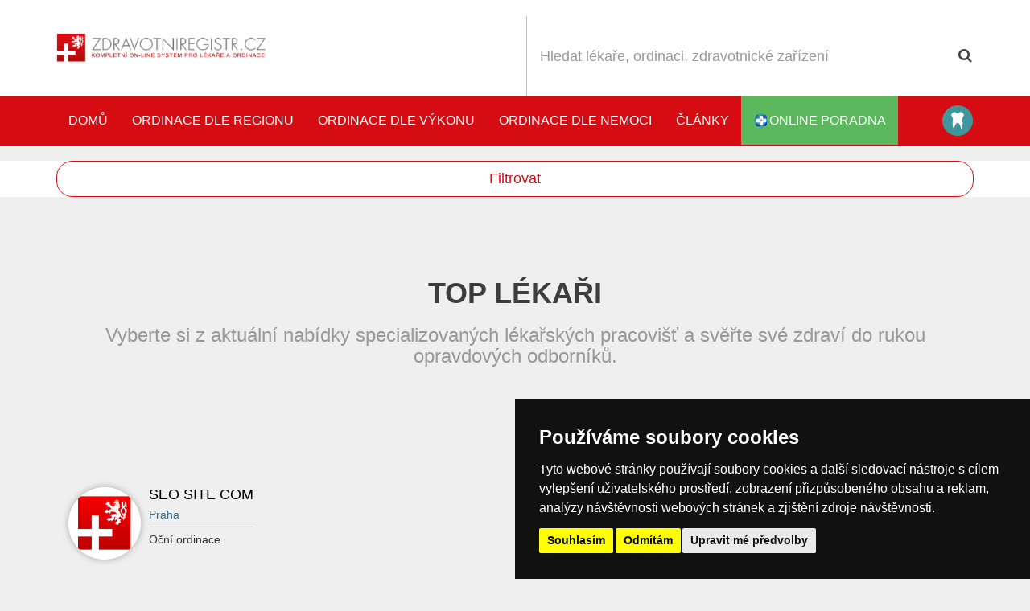

--- FILE ---
content_type: text/html; charset=utf-8
request_url: https://www.zdravotniregistr.cz/dle-nemoci/amnezie-porucha-pameti
body_size: 212510
content:
<!DOCTYPE html>
<!--[if lt IE 7]>      <html class="no-js lt-ie9 lt-ie8 lt-ie7"> <![endif]-->
<!--[if IE 7]>         <html class="no-js lt-ie9 lt-ie8"> <![endif]-->
<!--[if IE 8]>         <html class="no-js lt-ie9"> <![endif]-->
<!--[if gt IE 8]><!--> <html class="no-js"> <!--<![endif]-->
    <head lang="cs-CZ">
        <meta charset="utf-8">
        <title>Amnézie (porucha paměti) - zdravotniregistr.cz</title>
        <meta name="description" content="Amnézie (porucha paměti)">
        <meta name="keywords" content="Doktor, lékař, lékařská pohotovost, praktický lékař pro děti a dorost, chirurgie, ORL, ordinace">
        <meta http-equiv="X-UA-Compatible" content="IE=edge">
        <meta name="viewport" content="width=device-width,initial-scale=1">
        
    <script src="https://use.fontawesome.com/1bc167dc82.js"></script>
    <!-- Styles -->
    <!--[if lt IE 9]>
    <link rel="stylesheet" href="https://static.zdravotniregistr.cz/www/theme-2016/narodnizdravotniregistr-cz/css/bootstrap-ie.css?v=d8e8fca9283">
    <![endif]-->
      <!--[if gt IE 8]><!--><link rel="stylesheet" href="https://static.zdravotniregistr.cz/www/theme-2016/narodnizdravotniregistr-cz/css/bootstrap.css?v=a45xs6scxy"><!--<![endif]-->
    <link rel="stylesheet"  href="https://static.zdravotniregistr.cz/www/theme-2016/narodnizdravotniregistr-cz/css/map.css" />

    <link rel="stylesheet"  href="https://static.zdravotniregistr.cz/www/css/fancybox.css" />


    <!-- Plugins -->
          <!-- Cookie Consent by https://www.TermsFeed.com -->
      <script type="text/javascript" src="//www.termsfeed.com/public/cookie-consent/4.0.0/cookie-consent.js" charset="UTF-8"></script>
      <script type="text/javascript" charset="UTF-8">
      document.addEventListener('DOMContentLoaded', function () {
      cookieconsent.run({"notice_banner_type":"simple","consent_type":"express","palette":"dark","language":"cs","page_load_consent_levels":["strictly-necessary"],"notice_banner_reject_button_hide":false,"preferences_center_close_button_hide":false,"page_refresh_confirmation_buttons":false,"website_name":"zdravotniregistr.cz"});
      });
      </script>
    <script type="text/plain" cookie-consent="tracking">
      window.smartlook||(function(d) {
        var o=smartlook=function(){ o.api.push(arguments)},h=d.getElementsByTagName('head')[0];
        var c=d.createElement('script');o.api=new Array();c.async=true;c.type='text/javascript';
        c.charset='utf-8';c.src='https://rec.smartlook.com/recorder.js';h.appendChild(c);
        })(document);
        smartlook('init', '5354c6e52f50248e3db84e0ccbcd741af74b85f9');
    </script>

    <!--[if lt IE 9]>
            <div class="alert alert-danger">Používáte <strong>zastaralou</strong> verzi prohlížeče. Doporučujeme Vám aktualizovat verzi Internet Explorer na 9 a vyšší či stáhnout prohlížeč Google Chrome pro větší komfort Vašeho prohlížení. Další prohlížeče ke stažení <a href="https://whatbrowser.org/">zde</a>.</div>
        <![endif]-->

    <link rel="shortcut icon" href='https://static.zdravotniregistr.cz/www/theme-2016/narodnizdravotniregistr-cz/favicon.ico'>
    <!-- Core JS -->
    <script  src="https://static.zdravotniregistr.cz/app/js/libs/modernizr.js"></script>
<script  src="https://static.zdravotniregistr.cz/lib/layalib/js/libs/jquery.min.js?v=6966361903c1e"></script>
<script  src="https://static.zdravotniregistr.cz/lib/layalib/js/libs/jquery-migrate.min.js?v=696636190819e"></script>


    </head>
    <body>
        <div id="fb-root"></div>
<script type="text/plain" cookie-consent="tracking">(function(d, s, id) {
  var js, fjs = d.getElementsByTagName(s)[0];
  if (d.getElementById(id)) return;
  js = d.createElement(s); js.id = id;
  js.src = "//connect.facebook.net/enGb/all.js#xfbml=1&appId=366495530070509";
  fjs.parentNode.insertBefore(js, fjs);
}(document, 'script', 'facebook-jssdk'));</script>
<script>
  var MM_PREVIEW = false;
</script>

  <div id='alert-container'>
</div>

<div id='basket'></div>
<div id='basket-contract'></div>
    <div id="wrapall">
  
  <header class="header">
    <div class="container">
    <div class="header--row">
      <div class="header--logo header--column">
        <div class="header--main-logo" class="">
          <a href=" https://www.zdravotniregistr.cz/ "><img src="https://static.zdravotniregistr.cz/www/theme-2016/narodnizdravotniregistr-cz/img/logo.png?v=2" alt="narodnizdravotniregistr.cz"></a>
        </div>
        <a class="header--hamburger" href="#"><i class="fa fa-bars" aria-hidden="true"></i></a>
      </div>
      <div class="header--search header--column">
            <section id="searchbar" >


        <form id="searchbar__filterform" action="https://www.zdravotniregistr.cz/databaze" method="post">
        <div class="row">
        <div class="col-xs-12">
         <div class="input-group">
         <input type="text" name="subjectIndex[searchbar][filterform][_main][fulltext]" id="searchbar__filterform___main__fulltext"  class="form-control input-lg name " placeholder='Hledat lékaře, ordinaci, zdravotnické zařízení' >

        <div class="input-group-btn">
            <button name="subjectIndex[searchbar][filterform][_main][search]" id="searchbar__filterform___main__search" class="btn btn-lg btn-info" type="submit"><i class="fa fa-search icon-search"></i></button>

        </div>
        </div>
        </div>
    </div>
    <div class="search-drop">
        <button class="close">&times;</button>
        <div class="row">
        <div class="col-md-6"><p>Ordinace dle výkonu</p>					<select name="subjectIndex[searchbar][filterform][_main][categoryId]" id="searchbar__filterform___main__categoryId" class="form-control " >
											<option value="_NULL" selected='selected' >Vybrat položku</option>
											<option value="2325" >Akupunktura</option>
											<option value="19" >Alergologická ordinace</option>
											<option value="43" >Alergologie a klinická imunologie </option>
											<option value="2416" >Algeziologie</option>
											<option value="22" >Alternativní medicína</option>
											<option value="2163" >Anesteziologická ordinace</option>
											<option value="49" >Angiologie</option>
											<option value="17" >Chirurgická ordinace</option>
											<option value="55" >Cévní chirurgie</option>
											<option value="39" >Dermatologická ordinace</option>
											<option value="56" >Dermatovenerologie</option>
											<option value="12" >Diabetologická ordinace</option>
											<option value="2305" >Dopravní zdravotní služba</option>
											<option value="2365" >Dětská diabetologie</option>
											<option value="2626" >Dětská léčebna</option>
											<option value="2371" >Dětská oční ambulance</option>
											<option value="11" >Endokrinologická ordinace</option>
											<option value="26" >Estetická chirurgie</option>
											<option value="2270" >Estetická medicína</option>
											<option value="2431" >Flebologie</option>
											<option value="37" >Foniatrie</option>
											<option value="41" >Fyzioterapie</option>
											<option value="36" >Gastroenterologická ordinace</option>
											<option value="2182" >Geriatrie</option>
											<option value="2329" >Glaukomová ordinace</option>
											<option value="18" >Gynekologie</option>
											<option value="1337" >Gynekologie - děti a dorost</option>
											<option value="2166" >Hematologie</option>
											<option value="25" >Interní ordinace a pracoviště</option>
											<option value="16" >Kardiologická ordinace</option>
											<option value="2137" >Kardiologická ordinace pro děti a dorost</option>
											<option value="15" >Kožní ordinace</option>
											<option value="2171" >Laboratoř</option>
											<option value="33" >Laserová chirurgie</option>
											<option value="34" >Laserové centrum</option>
											<option value="14" >Logopedická ordinace</option>
											<option value="30" >Lázně</option>
											<option value="27" >Lékárny</option>
											<option value="2295" >Mobilní zdravotnická péče</option>
											<option value="59" >Myoskeletální (manuální) medicína  </option>
											<option value="2330" >Nefrologie</option>
											<option value="21" >Nemocniční zařízení a ústavy</option>
											<option value="1" >Neurologická ordinace</option>
											<option value="2138" >Neurologická ordinace pro děti a dorost</option>
											<option value="4" >ORL ordinace</option>
											<option value="35" >Obezitologie</option>
											<option value="54" >Odborná péče o novorozence a kojence</option>
											<option value="2298" >Odlehčovací služby</option>
											<option value="3" >Onkologická ordinace</option>
											<option value="28" >Online lékárny</option>
											<option value="5" >Ortopedická ordinace</option>
											<option value="45" >Ortopedická ordinace pro děti a dorost</option>
											<option value="2297" >Osobní asistence</option>
											<option value="2628" >Ostatní</option>
											<option value="29" >Oční optika</option>
											<option value="2" >Oční ordinace</option>
											<option value="51" >POHOTOVOST DOSPĚLÍ</option>
											<option value="50" >POHOTOVOST DĚTSKÁ</option>
											<option value="52" >POHOTOVOST ZUBNÍ</option>
											<option value="2170" >Patologie</option>
											<option value="38" >Pediatrie</option>
											<option value="32" >Pečovatelská služba</option>
											<option value="2296" >Pečovatelské služby</option>
											<option value="6" >Plastická chirurgie</option>
											<option value="24" >Plicní ordinace a pracoviště</option>
											<option value="62" >Podiatrie</option>
											<option value="53" >Pohotovostní lékárny</option>
											<option value="2328" >Porodnictví</option>
											<option value="2630" >Porodnictví</option>
											<option value="2427" >Porodní asistentka</option>
											<option value="2293" >Pracovní lékařství</option>
											<option value="7" >Praktický lékař pro dospělé</option>
											<option value="13" >Praktický lékař pro děti a dorost</option>
											<option value="2368" >Proktologie</option>
											<option value="40" >Psychiatrická ordinace</option>
											<option value="8" >Psychologické ordinace</option>
											<option value="42" >Radiodiagnostická ordinace</option>
											<option value="9" >Rehabilitační ordinace</option>
											<option value="44" >Rentgenové oddělení</option>
											<option value="23" >Respirační onemocnění</option>
											<option value="48" >Revmatologická ordinace</option>
											<option value="2826" >Samostatná odborná laboratoř</option>
											<option value="2327" >Sexuologie</option>
											<option value="60" >Sociální služby</option>
											<option value="2366" >Soudní lékař</option>
											<option value="57" >Sportovní lékař</option>
											<option value="2823" >Stacionáře</option>
											<option value="10" >Stomatologická ordinace</option>
											<option value="2134" >Test</option>
											<option value="2624" >Tělovýchovné lékařství</option>
											<option value="46" >Ultrazvuková ordinace</option>
											<option value="58" >Urgentní medicína </option>
											<option value="20" >Urologická ordinace</option>
											<option value="2398" >Urologynekologie</option>
											<option value="2370" >Veterinární ordinace</option>
											<option value="2804" >Vystavení elektronického receptu</option>
											<option value="2829" >Výdejna zdravotnických prostředků</option>
											<option value="31" >Zdravotnické pomůcky</option>
											<option value="2820" >Zdravotní péče</option>
											<option value="61" >Závodní preventivní péče</option>
											<option value="47" >Žilní ordinace</option>
										</select></div>
        <div class="col-md-6"><p>Ordinace dle regionu</p>					<select name="subjectIndex[searchbar][filterform][_main][regionId]" id="searchbar__filterform___main__regionId" class="form-control " >
											<option value="_NULL" selected='selected' >Vybrat položku</option>
											<option value="3" >Jihomoravský kraj</option>
											<option value="4" >Jihočeský kraj</option>
											<option value="6" >Karlovarský kraj</option>
											<option value="2" >Královehradecký kraj</option>
											<option value="1" >Liberecký kraj</option>
											<option value="7" >Moravskoslezský kraj</option>
											<option value="8" >Olomoucký kraj</option>
											<option value="9" >Pardubický kraj</option>
											<option value="10" >Plzeňský kraj</option>
											<option value="11" >Praha</option>
											<option value="5" >Středočeský kraj</option>
											<option value="12" >Vysočina</option>
											<option value="13" >Zlínský kraj</option>
											<option value="14" >Ústecký kraj</option>
										</select></div>
        </div>
            </div>
                                             </form>
    </section>

      </div>
      </div>
      </div>
      <div class="header--navbar">
      <div class="container">
      <ul class="nav navbar-nav">
                <li><a href="https://www.zdravotniregistr.cz/">Domů</a></li>
                <li><a href="https://www.zdravotniregistr.cz/dle-regionu">Ordinace dle regionu</a></li>
                <li><a href="https://www.zdravotniregistr.cz/dle-vykonu">Ordinace dle výkonu</a></li>

          <li class='active'><a href="https://www.zdravotniregistr.cz/dle-nemoci">Ordinace dle nemoci</a></li>
          <li ><a href="https://www.zdravotniregistr.cz/clanky">Články</a></li>

          <li>
              <a href="#" class="online-poradna-bar online-poradna-bar-header">
                <svg width="20px" height="20px" viewBox="0 0 50 51" version="1.1" xmlns="http://www.w3.org/2000/svg" xmlns:xlink="http://www.w3.org/1999/xlink">
                    <defs>
                        <linearGradient x1="50%" y1="0%" x2="50%" y2="100%" id="linearGradient-1">
                            <stop stop-color="#355CC1" offset="0%"></stop>
                            <stop stop-color="#345ABE" offset="5.20941426%"></stop>
                            <stop stop-color="#193A8E" offset="100%"></stop>
                        </linearGradient>
                        <linearGradient x1="50%" y1="0%" x2="50%" y2="100%" id="linearGradient-2">
                            <stop stop-color="#24ABC1" offset="0%"></stop>
                            <stop stop-color="#1A91A4" offset="100%"></stop>
                        </linearGradient>
                    </defs>
                    <g id="Page-1" stroke="none" stroke-width="1" fill="none" fill-rule="evenodd">
                        <g id="Karta-Pacienta" transform="translate(-15.000000, -8.000000)">
                            <g id="navigation">
                                <g id="logo" transform="translate(15.347222, 8.422535)">
                                    <g>
                                        <rect id="Rectangle-2" fill="url(#linearGradient-1)" x="6.06837607" y="6.06060606" width="36.7895299" height="37.5" rx="10"></rect>
                                        <path d="M9.48183761,19.8322901 L19.4391182,19.8322901 L19.9209489,10.7748516 C19.9209489,10.7748516 23.279475,5.99225053 31.8155213,6.19834277 L30.081263,3.70034556 C30.081263,3.70034556 25.4108282,-3.2520317 20.399789,1.90259733 C15.3887497,7.05722636 15.5332989,6.75323202 13.6877212,9.74372662 C11.8421434,12.7342212 9.48183761,19.8322901 9.48183761,19.8322901 Z" id="Path-4" fill="url(#linearGradient-2)"></path>
                                        <path d="M27.9660761,34.7050524 L37.9233567,34.7050524 L38.4051874,25.6476138 C38.4051874,25.6476138 41.7637135,20.8650128 50.2997597,21.0711051 L48.5655015,18.5731078 C48.5655015,18.5731078 43.8950667,11.6207306 38.8840274,16.7753596 C33.8729881,21.9299886 34.0175373,21.6259943 32.1719596,24.6164889 C30.3263819,27.6069835 27.9660761,34.7050524 27.9660761,34.7050524 Z" id="Path-4-Copy" fill="url(#linearGradient-2)" transform="translate(39.132918, 24.788907) rotate(-270.000000) translate(-39.132918, -24.788907) "></path>
                                        <path d="M16.6880342,49.7565325 L26.6453148,49.7565325 L27.1271455,40.699094 C27.1271455,40.699094 30.4856716,35.916493 39.0217178,36.1225852 L37.2874596,33.624588 C37.2874596,33.624588 32.6170248,26.6722107 27.6059855,31.8268398 C22.5949463,36.9814688 22.7394955,36.6774744 20.8939177,39.667969 C19.04834,42.6584637 16.6880342,49.7565325 16.6880342,49.7565325 Z" id="Path-4-Copy-2" fill="url(#linearGradient-2)" transform="translate(27.854876, 39.840387) rotate(-180.000000) translate(-27.854876, -39.840387) "></path>
                                        <path d="M-1.23798377,38.1141433 L8.71929685,38.1141433 L9.20112755,29.0567047 C9.20112755,29.0567047 12.5596537,24.2741037 21.0956999,24.480196 L19.3614417,21.9821987 C19.3614417,21.9821987 14.6910068,15.0298215 9.67996758,20.1844505 C4.66892831,25.3390796 4.81347752,25.0350852 2.96789979,28.0255798 C1.12232206,31.0160744 -1.23798377,38.1141433 -1.23798377,38.1141433 Z" id="Path-4-Copy-3" fill="url(#linearGradient-2)" transform="translate(9.928858, 28.197998) rotate(-90.000000) translate(-9.928858, -28.197998) "></path>
                                        <rect id="Rectangle-3" fill="#FFFFFF" x="19.0788975" y="9.09090909" width="11.1477605" height="32.1969697" rx="5"></rect>
                                        <path d="M38.6915628,19.6168415 C39.8312221,19.6168415 40.7550985,20.5383742 40.7550985,21.6805186 L40.7550985,28.6982693 C40.7550985,29.8380067 39.8345982,30.7619464 38.6915628,30.7619464 L10.6139928,30.7619464 C9.4743335,30.7619464 8.5504571,29.8404137 8.5504571,28.6982693 L8.5504571,21.6805186 C8.5504571,20.5407812 9.47095738,19.6168415 10.6139928,19.6168415" id="Rectangle-3-Copy" fill="#FFFFFF"></path>
                                        <polyline id="Path-5" stroke="#601D8C" points="17.3278359 25.2575507 21.4877977 25.2575507 22.5874333 23.0233914 23.5999424 28.1408508 25.2916666 19.854018 26.7099103 26.7343791 27.5851807 25.070707 31.8326014 25.1994732"></polyline>
                                    </g>
                                </g>
                            </g>
                        </g>
                    </g>
                </svg> online poradna</a>
          </li>
                </ul>
      <div class="pull-right">
        <a data-placement="left" data-rel="tooltip" title="Přejít na Katalog stomatologů" target="_blank" data-container="body" class="project-link project-stomatolog" href="https://www.katalog-stomatologu.cz">Katalog stomatologů</a>
      </div>
            </div>

    </div>
  </header>
<div id="snippet-content">


  <div class="consultation">
      <div class="consultation__container">
        
      </div>
  </div>

<div class="subject-listing">
<div style="background: #fff;">
    <div class="container">
            <button type="button" data-toggle="collapse" data-target="#subject-filter" class="btn btn-primary btn-block btn-lg"><i class="icon-filter"></i> Filtrovat</button>
    </div>
</div>
<div id="subject-filter" class="collapse">
    
    <div class="container">
    <h3 class="hidden-xs hidden-sm">Vyberte prosím Váš problém</h3>
    <a href="#category-list-modal" data-toggle="toggle-filter" class="hidden-md hidden-lg btn btn-info btn-block btn-lg"><i class="icon-filter"></i> Filtrovat</a>
    <div class="row">
    <div class="col-xs-12">
    <div id="category-list-modal" class="filter-modal">
    <div id="category-list">
            <div id="category-carousel" class="touchcarousel minimal-light">
            <ul class="touchcarousel-container">

                 
                        <li class="touchcarousel-item">
                      <ul class="nav nav-tabs nav-stacked">
                            <li  ><a href="https://www.zdravotniregistr.cz/dle-nemoci/absces-konecniku-rektoanalni-absces-0"><span >Absces konečníku (Rektoanální absces) (2)</span></a></li>
                 
                            <li  ><a href="https://www.zdravotniregistr.cz/dle-nemoci/adhd"><span >ADHD (2)</span></a></li>
                 
                            <li  ><a href="https://www.zdravotniregistr.cz/dle-nemoci/afty"><span >Afty (2)</span></a></li>
                 
                            <li  ><a href="https://www.zdravotniregistr.cz/dle-nemoci/agorafobie-strach-z-otevrenych-prostoru"><span >Agorafobie (strach z otevřených prostorů) (2)</span></a></li>
                        </ul>
                 
                      <ul class="nav nav-tabs nav-stacked">
                            <li  ><a href="https://www.zdravotniregistr.cz/dle-nemoci/achalazie-jicnu"><span >Achalazie jícnu (1)</span></a></li>
                 
                            <li  ><a href="https://www.zdravotniregistr.cz/dle-nemoci/aids-a-infekce-hiv"><span >AIDS a infekce HIV (1)</span></a></li>
                 
                            <li  ><a href="https://www.zdravotniregistr.cz/dle-nemoci/aichmofobie-strach-z-ostrych-predmetu"><span >Aichmofobie (strach z ostrých předmětů) (1)</span></a></li>
                 
                            <li  ><a href="https://www.zdravotniregistr.cz/dle-nemoci/akne"><span >Akné (1)</span></a></li>
                        </ul>
                 
                      <ul class="nav nav-tabs nav-stacked">
                            <li  ><a href="https://www.zdravotniregistr.cz/dle-nemoci/alergie"><span >Alergie (1)</span></a></li>
                 
                            <li  ><a href="https://www.zdravotniregistr.cz/dle-nemoci/alergicka-konjunktivitida-zanet-ocnich-spojivek"><span >Alergická konjunktivitida (zánět očních spojivek) (1)</span></a></li>
                 
                            <li  ><a href="https://www.zdravotniregistr.cz/dle-nemoci/alergicka-pneumonitida"><span >Alergická pneumonitida (1)</span></a></li>
                 
                            <li  ><a href="https://www.zdravotniregistr.cz/dle-nemoci/alergicka-rinitida-alergicka-ryma"><span >Alergická rinitida (alergická rýma) (1)</span></a></li>
                        </ul>
                        </li>
                 
                        <li class="touchcarousel-item">
                      <ul class="nav nav-tabs nav-stacked">
                            <li  ><a href="https://www.zdravotniregistr.cz/dle-nemoci/alergie-na-hmyzi-jed"><span >Alergie na hmyzí jed (1)</span></a></li>
                 
                            <li  ><a href="https://www.zdravotniregistr.cz/dle-nemoci/alergie-na-latex"><span >Alergie na latex (1)</span></a></li>
                 
                            <li  ><a href="https://www.zdravotniregistr.cz/dle-nemoci/alergie-na-mleko-alergie-na-bilkovinu-kravskeho-mleka"><span >Alergie na mléko (alergie na bílkovinu kravského mléka) (1)</span></a></li>
                 
                            <li  ><a href="https://www.zdravotniregistr.cz/dle-nemoci/alergie-na-potraviny"><span >Alergie na potraviny (1)</span></a></li>
                        </ul>
                 
                      <ul class="nav nav-tabs nav-stacked">
                            <li  ><a href="https://www.zdravotniregistr.cz/dle-nemoci/alergie-na-slunecni-zareni-polymorfni-svetelna-dermatoza"><span >Alergie na sluneční záření (polymorfní světelná dermatóza) (1)</span></a></li>
                 
                            <li  ><a href="https://www.zdravotniregistr.cz/dle-nemoci/alergie-na-zvirata"><span >Alergie na zvířata (1)</span></a></li>
                 
                            <li  ><a href="https://www.zdravotniregistr.cz/dle-nemoci/aktinomykoza"><span >Aktinomykóza (1)</span></a></li>
                 
                            <li  ><a href="https://www.zdravotniregistr.cz/dle-nemoci/akutni-laryngotracheobronchitida-krup-pseudokrup"><span >Akutní laryngotracheobronchitida (Krup, Pseudokrup) (2)</span></a></li>
                        </ul>
                 
                      <ul class="nav nav-tabs nav-stacked">
                            <li  ><a href="https://www.zdravotniregistr.cz/dle-nemoci/akutni-zanet-slepeho-streva"><span >Akutní zánět slepého střeva (1)</span></a></li>
                 
                            <li  ><a href="https://www.zdravotniregistr.cz/dle-nemoci/alkoholismus"><span >Alkoholismus (2)</span></a></li>
                 
                            <li  ><a href="https://www.zdravotniregistr.cz/dle-nemoci/alzheimerova-choroba-demence"><span >Alzheimerova choroba (demence) (2)</span></a></li>
                 
                            <li   class='active'><a href="https://www.zdravotniregistr.cz/dle-nemoci/amnezie-porucha-pameti"><span >Amnézie (porucha paměti) (2)</span></a></li>
                        </ul>
                        </li>
                 
                        <li class="touchcarousel-item">
                      <ul class="nav nav-tabs nav-stacked">
                            <li  ><a href="https://www.zdravotniregistr.cz/dle-nemoci/anafylaxe"><span >Anafylaxe (1)</span></a></li>
                 
                            <li  ><a href="https://www.zdravotniregistr.cz/dle-nemoci/analni-vred"><span >Anální vřed (1)</span></a></li>
                 
                            <li  ><a href="https://www.zdravotniregistr.cz/dle-nemoci/androgenni-alopecie-vypadavani-vlasu"><span >Androgenní alopecie (vypadávání vlasů) (1)</span></a></li>
                 
                            <li  ><a href="https://www.zdravotniregistr.cz/dle-nemoci/anemie-chudokrevnost"><span >Anémie (Chudokrevnost) (2)</span></a></li>
                        </ul>
                 
                      <ul class="nav nav-tabs nav-stacked">
                            <li  ><a href="https://www.zdravotniregistr.cz/dle-nemoci/angina-tonzilitida-zanet-krcnich-mandli"><span >Angína (Tonzilitida, Zánět krčních mandlí) (2)</span></a></li>
                 
                            <li  ><a href="https://www.zdravotniregistr.cz/dle-nemoci/angina-pectoris"><span >Angina pectoris (1)</span></a></li>
                 
                            <li  ><a href="https://www.zdravotniregistr.cz/dle-nemoci/anorexie"><span >Anorexie (1)</span></a></li>
                 
                            <li  ><a href="https://www.zdravotniregistr.cz/dle-nemoci/apoplexie"><span >Apoplexie (1)</span></a></li>
                        </ul>
                 
                      <ul class="nav nav-tabs nav-stacked">
                            <li  ><a href="https://www.zdravotniregistr.cz/dle-nemoci/appendicitis"><span >Appendicitis (1)</span></a></li>
                 
                            <li  ><a href="https://www.zdravotniregistr.cz/dle-nemoci/arterioskleroza"><span >Arterioskleróza (1)</span></a></li>
                 
                            <li  ><a href="https://www.zdravotniregistr.cz/dle-nemoci/arterioskleroza-pri-diabetu"><span >Arterioskleróza při diabetu (2)</span></a></li>
                 
                            <li  ><a href="https://www.zdravotniregistr.cz/dle-nemoci/artritida"><span >Artritida (1)</span></a></li>
                        </ul>
                        </li>
                 
                        <li class="touchcarousel-item">
                      <ul class="nav nav-tabs nav-stacked">
                            <li  ><a href="https://www.zdravotniregistr.cz/dle-nemoci/artroza"><span >Artróza (3)</span></a></li>
                 
                            <li  ><a href="https://www.zdravotniregistr.cz/dle-nemoci/aspiracni-pneumonie"><span >Aspirační pneumonie (1)</span></a></li>
                 
                            <li  ><a href="https://www.zdravotniregistr.cz/dle-nemoci/astigmatismus"><span >Astigmatismus (1)</span></a></li>
                 
                            <li  ><a href="https://www.zdravotniregistr.cz/dle-nemoci/astma-asthma-bronchiale"><span >Astma (Asthma bronchiale) (1)</span></a></li>
                        </ul>
                 
                      <ul class="nav nav-tabs nav-stacked">
                            <li  ><a href="https://www.zdravotniregistr.cz/dle-nemoci/atelektaza"><span >Atelektáza (1)</span></a></li>
                 
                            <li  ><a href="https://www.zdravotniregistr.cz/dle-nemoci/ateroskleroza"><span >Ateroskleróza (1)</span></a></li>
                 
                            <li  ><a href="https://www.zdravotniregistr.cz/dle-nemoci/atopicky-ekzem-atopicka-dermatitida"><span >Atopický ekzém  (atopická dermatitida) (2)</span></a></li>
                 
                            <li  ><a href="https://www.zdravotniregistr.cz/dle-nemoci/atrioventrikularni-sinokomorova-blokada"><span >Atrioventrikulární (síňokomorová) blokáda (2)</span></a></li>
                        </ul>
                 
                      <ul class="nav nav-tabs nav-stacked">
                            <li  ><a href="https://www.zdravotniregistr.cz/dle-nemoci/azbestoza"><span >Azbestóza (1)</span></a></li>
                 
                            <li  ><a href="https://www.zdravotniregistr.cz/dle-nemoci/barretuv-jicen"><span >Barretův jícen (2)</span></a></li>
                 
                            <li  ><a href="https://www.zdravotniregistr.cz/dle-nemoci/bechterevova-choroba"><span >Bechtěrevova choroba (2)</span></a></li>
                 
                            <li  ><a href="https://www.zdravotniregistr.cz/dle-nemoci/benigni-hyperplazie-prostaty"><span >Benigní hyperplazie prostaty (1)</span></a></li>
                        </ul>
                        </li>
                 
                        <li class="touchcarousel-item">
                      <ul class="nav nav-tabs nav-stacked">
                            <li  ><a href="https://www.zdravotniregistr.cz/dle-nemoci/bercove-vredy-ulcus-cruris"><span >Bércové vředy (ulcus cruris) (2)</span></a></li>
                 
                            <li  ><a href="https://www.zdravotniregistr.cz/dle-nemoci/berylioza"><span >Berylióza (1)</span></a></li>
                 
                            <li  ><a href="https://www.zdravotniregistr.cz/dle-nemoci/bezoary"><span >Bezoáry (1)</span></a></li>
                 
                            <li  ><a href="https://www.zdravotniregistr.cz/dle-nemoci/bezvedomi"><span >Bezvědomí (1)</span></a></li>
                        </ul>
                 
                      <ul class="nav nav-tabs nav-stacked">
                            <li  ><a href="https://www.zdravotniregistr.cz/dle-nemoci/bolest-a-jeji-lecba"><span >Bolest a její léčba (4)</span></a></li>
                 
                            <li  ><a href="https://www.zdravotniregistr.cz/dle-nemoci/bolest-na-hrudi"><span >Bolest na hrudi (3)</span></a></li>
                 
                            <li  ><a href="https://www.zdravotniregistr.cz/dle-nemoci/bolesti-bricha-0"><span >Bolesti břicha (3)</span></a></li>
                 
                            <li  ><a href="https://www.zdravotniregistr.cz/dle-nemoci/bolesti-svalu-myalgie"><span >Bolesti svalů (myalgie)    (3)</span></a></li>
                        </ul>
                 
                      <ul class="nav nav-tabs nav-stacked">
                            <li  ><a href="https://www.zdravotniregistr.cz/dle-nemoci/bolesti-hlavy-0"><span >Bolesti hlavy (5)</span></a></li>
                 
                            <li  ><a href="https://www.zdravotniregistr.cz/dle-nemoci/bolesti-zad-a-kloubu"><span >Bolesti zad a kloubů (6)</span></a></li>
                 
                            <li  ><a href="https://www.zdravotniregistr.cz/dle-nemoci/bradavice"><span >Bradavice (2)</span></a></li>
                 
                            <li  ><a href="https://www.zdravotniregistr.cz/dle-nemoci/bronchiektazie"><span >Bronchiektázie (1)</span></a></li>
                        </ul>
                        </li>
                 
                        <li class="touchcarousel-item">
                      <ul class="nav nav-tabs nav-stacked">
                            <li  ><a href="https://www.zdravotniregistr.cz/dle-nemoci/bronchitida"><span >Bronchitida (1)</span></a></li>
                 
                            <li  ><a href="https://www.zdravotniregistr.cz/dle-nemoci/brisni-tyfus"><span >Břišní tyfus (1)</span></a></li>
                 
                            <li  ><a href="https://www.zdravotniregistr.cz/dle-nemoci/bulimie-bulimia-nervosa"><span >Bulimie (bulimia nervosa) (1)</span></a></li>
                 
                            <li  ><a href="https://www.zdravotniregistr.cz/dle-nemoci/celiakie"><span >Celiakie (2)</span></a></li>
                        </ul>
                 
                      <ul class="nav nav-tabs nav-stacked">
                            <li  ><a href="https://www.zdravotniregistr.cz/dle-nemoci/celulitida-zanet-bunecne-tkane"><span >Celulitida (zánět buněčné tkáně) (1)</span></a></li>
                 
                            <li  ><a href="https://www.zdravotniregistr.cz/dle-nemoci/cestovni-tromboza"><span >Cestovní trombóza (1)</span></a></li>
                 
                            <li  ><a href="https://www.zdravotniregistr.cz/dle-nemoci/cevni-mozkova-prihoda-iktus-apoplexie-mozkova-mrtvice"><span >Cévní mozková příhoda (iktus, apoplexie, mozková mrtvice) (2)</span></a></li>
                 
                            <li  ><a href="https://www.zdravotniregistr.cz/dle-nemoci/cizi-teleso-v-tele"><span >Cizí těleso v těle (1)</span></a></li>
                        </ul>
                 
                      <ul class="nav nav-tabs nav-stacked">
                            <li  ><a href="https://www.zdravotniregistr.cz/dle-nemoci/colitis-ulcerosa"><span >Colitis ulcerosa (1)</span></a></li>
                 
                            <li  ><a href="https://www.zdravotniregistr.cz/dle-nemoci/cor-pulmonale-primarni-selhani-praveho-srdce"><span >Cor pulmonale (primární selhání pravého srdce) (1)</span></a></li>
                 
                            <li  ><a href="https://www.zdravotniregistr.cz/dle-nemoci/creutzfeldt-jakobova-nemoc"><span >Creutzfeldt - Jakobova nemoc (1)</span></a></li>
                 
                            <li  ><a href="https://www.zdravotniregistr.cz/dle-nemoci/crohnova-nemoc-morbus-crohn"><span >Crohnova nemoc  (Morbus Crohn) (1)</span></a></li>
                        </ul>
                        </li>
                 
                        <li class="touchcarousel-item">
                      <ul class="nav nav-tabs nav-stacked">
                            <li  ><a href="https://www.zdravotniregistr.cz/dle-nemoci/cukrovka-diabetes-mellitus"><span >Cukrovka (diabetes mellitus) (2)</span></a></li>
                 
                            <li  ><a href="https://www.zdravotniregistr.cz/dle-nemoci/cyanoza"><span >Cyanóza (1)</span></a></li>
                 
                            <li  ><a href="https://www.zdravotniregistr.cz/dle-nemoci/cysticka-fibroza-mukoviscidoza"><span >Cystická fibróza (mukoviscidóza) (1)</span></a></li>
                 
                            <li  ><a href="https://www.zdravotniregistr.cz/dle-nemoci/cystitida-zanet-mocoveho-mechyre"><span >Cystitida (zánět močového měchýře) (1)</span></a></li>
                        </ul>
                 
                      <ul class="nav nav-tabs nav-stacked">
                            <li  ><a href="https://www.zdravotniregistr.cz/dle-nemoci/cerny-kasel-pertuse"><span >Černý kašel (pertuse) (2)</span></a></li>
                 
                            <li  ><a href="https://www.zdravotniregistr.cz/dle-nemoci/dalekozrakost"><span >Dalekozrakost (1)</span></a></li>
                 
                            <li  ><a href="https://www.zdravotniregistr.cz/dle-nemoci/dechova-tisen"><span >Dechová tíseň (1)</span></a></li>
                 
                            <li  ><a href="https://www.zdravotniregistr.cz/dle-nemoci/delirium-tremens-alkoholove-delirium"><span >Delirium tremens (alkoholové delirium) (2)</span></a></li>
                        </ul>
                 
                      <ul class="nav nav-tabs nav-stacked">
                            <li  ><a href="https://www.zdravotniregistr.cz/dle-nemoci/demence-starecka-demence"><span >Demence (stařecká demence) (2)</span></a></li>
                 
                            <li  ><a href="https://www.zdravotniregistr.cz/dle-nemoci/deprese"><span >Deprese (2)</span></a></li>
                 
                            <li  ><a href="https://www.zdravotniregistr.cz/dle-nemoci/dermatomykozy-kozni-povrchove-houbove-infekce"><span >Dermatomykózy (kožní povrchové houbové infekce) (1)</span></a></li>
                 
                            <li  ><a href="https://www.zdravotniregistr.cz/dle-nemoci/dedicne-choroby"><span >Dědičné choroby (1)</span></a></li>
                        </ul>
                        </li>
                 
                        <li class="touchcarousel-item">
                      <ul class="nav nav-tabs nav-stacked">
                            <li  ><a href="https://www.zdravotniregistr.cz/dle-nemoci/detske-infekcni-nemoci"><span >Dětské infekční nemoci (1)</span></a></li>
                 
                            <li  ><a href="https://www.zdravotniregistr.cz/dle-nemoci/detske-nemoci"><span >Dětské nemoci (1)</span></a></li>
                 
                            <li  ><a href="https://www.zdravotniregistr.cz/dle-nemoci/detska-obrna-poliomyelitida"><span >Dětská obrna (poliomyelitida) (1)</span></a></li>
                 
                            <li  ><a href="https://www.zdravotniregistr.cz/dle-nemoci/diabeticka-neuropatie"><span >Diabetická neuropatie (2)</span></a></li>
                        </ul>
                 
                      <ul class="nav nav-tabs nav-stacked">
                            <li  ><a href="https://www.zdravotniregistr.cz/dle-nemoci/diabetes-mellitus-cukrovka"><span >Diabetes mellitus (cukrovka) (2)</span></a></li>
                 
                            <li  ><a href="https://www.zdravotniregistr.cz/dle-nemoci/diabeticka-noha"><span >Diabetická noha (3)</span></a></li>
                 
                            <li  ><a href="https://www.zdravotniregistr.cz/dle-nemoci/difterie-zaskrt"><span >Difterie (záškrt) (1)</span></a></li>
                 
                            <li  ><a href="https://www.zdravotniregistr.cz/dle-nemoci/divertikulitida"><span >Divertikulitida (1)</span></a></li>
                        </ul>
                 
                      <ul class="nav nav-tabs nav-stacked">
                            <li  ><a href="https://www.zdravotniregistr.cz/dle-nemoci/divertikuloza"><span >Divertikulóza (1)</span></a></li>
                 
                            <li  ><a href="https://www.zdravotniregistr.cz/dle-nemoci/dna-uraticka-artritida-pakostnice"><span >Dna (uratická artritida, pakostnice) (1)</span></a></li>
                 
                            <li  ><a href="https://www.zdravotniregistr.cz/dle-nemoci/downuv-syndrom"><span >Downův syndrom (1)</span></a></li>
                 
                            <li  ><a href="https://www.zdravotniregistr.cz/dle-nemoci/drazdivy-tracnik"><span >Dráždivý tračník (2)</span></a></li>
                        </ul>
                        </li>
                 
                        <li class="touchcarousel-item">
                      <ul class="nav nav-tabs nav-stacked">
                            <li  ><a href="https://www.zdravotniregistr.cz/dle-nemoci/dusnost-dyspnoe-astma"><span >Dušnost (dyspnoe, astma) (1)</span></a></li>
                 
                            <li  ><a href="https://www.zdravotniregistr.cz/dle-nemoci/dychaci-cesty-nemoci"><span >Dýchací cesty - nemoci (1)</span></a></li>
                 
                            <li  ><a href="https://www.zdravotniregistr.cz/dle-nemoci/ekzem"><span >Ekzém (1)</span></a></li>
                 
                            <li  data-rel="tooltip" title="Encefalitida (Klíšťová meningoencefalitida, Klíšťová encefalitida, KME)" data-placement="top" data-container="body"  ><a href="https://www.zdravotniregistr.cz/dle-nemoci/encefalitida-klistova-meningoencefalitida-klistova-encefalitida-kme"><span >Encefalitida (Klíšťová meningoencefalitida, Klíšťová encefalitida,… (1)</span></a></li>
                        </ul>
                 
                      <ul class="nav nav-tabs nav-stacked">
                            <li  ><a href="https://www.zdravotniregistr.cz/dle-nemoci/endokarditida"><span >Endokarditida (1)</span></a></li>
                 
                            <li  ><a href="https://www.zdravotniregistr.cz/dle-nemoci/endometrioza"><span >Endometrióza (1)</span></a></li>
                 
                            <li  ><a href="https://www.zdravotniregistr.cz/dle-nemoci/epiglotitida"><span >Epiglotitida (2)</span></a></li>
                 
                            <li  ><a href="https://www.zdravotniregistr.cz/dle-nemoci/epilepsie-padoucnice"><span >Epilepsie (padoucnice) (1)</span></a></li>
                        </ul>
                 
                      <ul class="nav nav-tabs nav-stacked">
                            <li  ><a href="https://www.zdravotniregistr.cz/dle-nemoci/erekce-poruchy"><span >Erekce - poruchy (1)</span></a></li>
                 
                            <li  ><a href="https://www.zdravotniregistr.cz/dle-nemoci/fobie-fobie-onemocneni-strachem"><span >Fobie (fóbie, onemocnění strachem) (2)</span></a></li>
                 
                            <li  ><a href="https://www.zdravotniregistr.cz/dle-nemoci/gynekologicke-obtize"><span >Gynekologické obtíže (1)</span></a></li>
                 
                            <li  ><a href="https://www.zdravotniregistr.cz/dle-nemoci/gynekologie-kvasinkove-infekce-pochvy"><span >Gynekologie: Kvasinkové infekce pochvy (2)</span></a></li>
                        </ul>
                        </li>
                 
                        <li class="touchcarousel-item">
                      <ul class="nav nav-tabs nav-stacked">
                            <li  ><a href="https://www.zdravotniregistr.cz/dle-nemoci/hemoroidy-zlata-zila"><span >Hemoroidy (zlatá žíla) (2)</span></a></li>
                 
                            <li  ><a href="https://www.zdravotniregistr.cz/dle-nemoci/hojeni-ran-a-jizev"><span >Hojení ran a jizev (3)</span></a></li>
                 
                            <li  ><a href="https://www.zdravotniregistr.cz/dle-nemoci/histrionska-porucha-osobnosti-hysterie"><span >Histriónská porucha osobnosti (hysterie) (2)</span></a></li>
                 
                            <li  ><a href="https://www.zdravotniregistr.cz/dle-nemoci/horecka-dengue"><span >Horečka dengue (1)</span></a></li>
                        </ul>
                 
                      <ul class="nav nav-tabs nav-stacked">
                            <li  ><a href="https://www.zdravotniregistr.cz/dle-nemoci/hyperfunkce-stitne-zlazy"><span >Hyperfunkce štítné žlázy (1)</span></a></li>
                 
                            <li  ><a href="https://www.zdravotniregistr.cz/dle-nemoci/hypofunkce-stitne-zlazy"><span >Hypofunkce štítné žlázy (1)</span></a></li>
                 
                            <li  ><a href="https://www.zdravotniregistr.cz/dle-nemoci/hypoxie"><span >Hypoxie (1)</span></a></li>
                 
                            <li  ><a href="https://www.zdravotniregistr.cz/dle-nemoci/hyperaktivni-mechyr"><span >Hyperaktivní měchýř (1)</span></a></li>
                        </ul>
                 
                      <ul class="nav nav-tabs nav-stacked">
                            <li  ><a href="https://www.zdravotniregistr.cz/dle-nemoci/chlamydiova-onemocneni-chlamydie"><span >Chlamydiová onemocnění  (chlamydie) (1)</span></a></li>
                 
                            <li  ><a href="https://www.zdravotniregistr.cz/dle-nemoci/cholera"><span >Cholera (1)</span></a></li>
                 
                            <li  ><a href="https://www.zdravotniregistr.cz/dle-nemoci/chronicka-bronchitida"><span >Chronická bronchitida (1)</span></a></li>
                 
                            <li  ><a href="https://www.zdravotniregistr.cz/dle-nemoci/chronicka-obstrukcni-plicni-nemoc-chopn"><span >Chronická obstrukční plicní nemoc  (CHOPN) (1)</span></a></li>
                        </ul>
                        </li>
                 
                        <li class="touchcarousel-item">
                      <ul class="nav nav-tabs nav-stacked">
                            <li  ><a href="https://www.zdravotniregistr.cz/dle-nemoci/chripka-influenza"><span >Chřipka - influenza (2)</span></a></li>
                 
                            <li  ><a href="https://www.zdravotniregistr.cz/dle-nemoci/chudokrevnost"><span >Chudokrevnost (1)</span></a></li>
                 
                            <li  ><a href="https://www.zdravotniregistr.cz/dle-nemoci/infarkt-myokardu"><span >Infarkt myokardu (1)</span></a></li>
                 
                            <li  ><a href="https://www.zdravotniregistr.cz/dle-nemoci/infekcni-nemoci"><span >Infekční nemoci (1)</span></a></li>
                        </ul>
                 
                      <ul class="nav nav-tabs nav-stacked">
                            <li  ><a href="https://www.zdravotniregistr.cz/dle-nemoci/inkontinence-moci"><span >Inkontinence moči (2)</span></a></li>
                 
                            <li  ><a href="https://www.zdravotniregistr.cz/dle-nemoci/ischemicka-choroba-srdecni-ischemie"><span >Ischemická choroba srdeční (ischemie) (1)</span></a></li>
                 
                            <li  ><a href="https://www.zdravotniregistr.cz/dle-nemoci/jatra-nemoci"><span >Játra - nemoci (1)</span></a></li>
                 
                            <li  ><a href="https://www.zdravotniregistr.cz/dle-nemoci/jecne-zrno-vlci-zrno"><span >Ječné zrno (vlčí zrno) (1)</span></a></li>
                        </ul>
                 
                      <ul class="nav nav-tabs nav-stacked">
                            <li  ><a href="https://www.zdravotniregistr.cz/dle-nemoci/kandidoza-kvasinkova-infekce"><span >Kandidóza (kvasinková infekce) (1)</span></a></li>
                 
                            <li  ><a href="https://www.zdravotniregistr.cz/dle-nemoci/kapavka-gonorrhoea"><span >Kapavka (gonorrhoea) (1)</span></a></li>
                 
                            <li  ><a href="https://www.zdravotniregistr.cz/dle-nemoci/kasel"><span >Kašel (2)</span></a></li>
                 
                            <li  ><a href="https://www.zdravotniregistr.cz/dle-nemoci/klaustrofobie"><span >Klaustrofobie (2)</span></a></li>
                        </ul>
                        </li>
                 
                        <li class="touchcarousel-item">
                      <ul class="nav nav-tabs nav-stacked">
                            <li  ><a href="https://www.zdravotniregistr.cz/dle-nemoci/klistova-meningoencefalitida-kme"><span >Klíšťová meningoencefalitida (KME) (1)</span></a></li>
                 
                            <li  ><a href="https://www.zdravotniregistr.cz/dle-nemoci/kondylomata"><span >Kondylomata (1)</span></a></li>
                 
                            <li  ><a href="https://www.zdravotniregistr.cz/dle-nemoci/komorova-tachykardie"><span >Komorová tachykardie (1)</span></a></li>
                 
                            <li  ><a href="https://www.zdravotniregistr.cz/dle-nemoci/koprivka"><span >Kopřivka (2)</span></a></li>
                        </ul>
                 
                      <ul class="nav nav-tabs nav-stacked">
                            <li  ><a href="https://www.zdravotniregistr.cz/dle-nemoci/korozivni-ezofagitida"><span >Korozivní ezofagitida (1)</span></a></li>
                 
                            <li  ><a href="https://www.zdravotniregistr.cz/dle-nemoci/koronavirus-covid19-sars-cov-2"><span >Koronavirus COVID19 (SARS CoV 2) (2)</span></a></li>
                 
                            <li  ><a href="https://www.zdravotniregistr.cz/dle-nemoci/kozni-nemoci"><span >Kožní nemoci (1)</span></a></li>
                 
                            <li  ><a href="https://www.zdravotniregistr.cz/dle-nemoci/kratkozrakost"><span >Krátkozrakost (1)</span></a></li>
                        </ul>
                 
                      <ul class="nav nav-tabs nav-stacked">
                            <li  ><a href="https://www.zdravotniregistr.cz/dle-nemoci/kozni-povrchove-houbove-infekce-dermatomykozy"><span >Kožní povrchové houbové infekce (dermatomykózy) (2)</span></a></li>
                 
                            <li  ><a href="https://www.zdravotniregistr.cz/dle-nemoci/kratkodobe-preruseni-dychani-ve-spanku-spankova-apnoe"><span >Krátkodobé přerušení dýchání ve spánku (spánková apnoe) (1)</span></a></li>
                 
                            <li  ><a href="https://www.zdravotniregistr.cz/dle-nemoci/krvaceni-z-nosu"><span >Krvácení z nosu (2)</span></a></li>
                 
                            <li  ><a href="https://www.zdravotniregistr.cz/dle-nemoci/krecove-zily-varixy"><span >Křečové žíly (Varixy) (3)</span></a></li>
                        </ul>
                        </li>
                 
                        <li class="touchcarousel-item">
                      <ul class="nav nav-tabs nav-stacked">
                            <li  ><a href="https://www.zdravotniregistr.cz/dle-nemoci/krev-nemoci"><span >Krev - nemoci (1)</span></a></li>
                 
                            <li  ><a href="https://www.zdravotniregistr.cz/dle-nemoci/krevni-tlak"><span >Krevní tlak (1)</span></a></li>
                 
                            <li  ><a href="https://www.zdravotniregistr.cz/dle-nemoci/kyla"><span >Kýla (2)</span></a></li>
                 
                            <li  ><a href="https://www.zdravotniregistr.cz/dle-nemoci/laktacni-psychoza"><span >Laktační psychóza (1)</span></a></li>
                        </ul>
                 
                      <ul class="nav nav-tabs nav-stacked">
                            <li  ><a href="https://www.zdravotniregistr.cz/dle-nemoci/laktozova-intolerance-intolerance-laktozy"><span >Laktózová intolerance (intolerance laktózy) (1)</span></a></li>
                 
                            <li  ><a href="https://www.zdravotniregistr.cz/dle-nemoci/ledvinove-kameny-urolitiaza"><span >Ledvinové kameny (urolitiáza) (1)</span></a></li>
                 
                            <li  ><a href="https://www.zdravotniregistr.cz/dle-nemoci/ledvinova-kolika"><span >Ledvinová kolika (1)</span></a></li>
                 
                            <li  ><a href="https://www.zdravotniregistr.cz/dle-nemoci/ledviny-onemocneni"><span >Ledviny - onemocnění (1)</span></a></li>
                        </ul>
                 
                      <ul class="nav nav-tabs nav-stacked">
                            <li  ><a href="https://www.zdravotniregistr.cz/dle-nemoci/lepra-hansenova-nemoc-malomocenstvi"><span >Lepra (Hansenova nemoc, malomocenství) (1)</span></a></li>
                 
                            <li  ><a href="https://www.zdravotniregistr.cz/dle-nemoci/leukemie-bila-nemoc"><span >Leukémie (bílá nemoc) (1)</span></a></li>
                 
                            <li  ><a href="https://www.zdravotniregistr.cz/dle-nemoci/ludwigova-angina-abscesy-hlavy-a-krku"><span >Ludwigova angína (abscesy hlavy a krku) (1)</span></a></li>
                 
                            <li  ><a href="https://www.zdravotniregistr.cz/dle-nemoci/lupenka-psoriasis"><span >Lupénka (psoriasis) (2)</span></a></li>
                        </ul>
                        </li>
                 
                        <li class="touchcarousel-item">
                      <ul class="nav nav-tabs nav-stacked">
                            <li  ><a href="https://www.zdravotniregistr.cz/dle-nemoci/lupy-seboroicky-zanet-kuze-dermatitida"><span >Lupy (seboroický zánět kůže – dermatitida) (1)</span></a></li>
                 
                            <li  ><a href="https://www.zdravotniregistr.cz/dle-nemoci/lymeska-borrelioza"><span >Lymeská borrelióza (3)</span></a></li>
                 
                            <li  ><a href="https://www.zdravotniregistr.cz/dle-nemoci/lymfadenitida-zanet-miznich-uzlin"><span >Lymfadenitida (zánět mízních uzlin) (1)</span></a></li>
                 
                            <li  ><a href="https://www.zdravotniregistr.cz/dle-nemoci/lymfaticka-borelioza"><span >Lymfatická borelioza (1)</span></a></li>
                        </ul>
                 
                      <ul class="nav nav-tabs nav-stacked">
                            <li  ><a href="https://www.zdravotniregistr.cz/dle-nemoci/lymfedem"><span >Lymfedém (2)</span></a></li>
                 
                            <li  ><a href="https://www.zdravotniregistr.cz/dle-nemoci/lymska-borelioza"><span >Lymská borelióza (2)</span></a></li>
                 
                            <li  ><a href="https://www.zdravotniregistr.cz/dle-nemoci/lymphogranuloma-venereum"><span >Lymphogranuloma venereum (1)</span></a></li>
                 
                            <li  ><a href="https://www.zdravotniregistr.cz/dle-nemoci/malarie"><span >Malárie (1)</span></a></li>
                        </ul>
                 
                      <ul class="nav nav-tabs nav-stacked">
                            <li  ><a href="https://www.zdravotniregistr.cz/dle-nemoci/mdloba-kolaps-synkopa"><span >Mdloba (kolaps, synkopa) (3)</span></a></li>
                 
                            <li  ><a href="https://www.zdravotniregistr.cz/dle-nemoci/mekky-vred-ulcus-molle"><span >Měkký vřed (Ulcus molle) (1)</span></a></li>
                 
                            <li  ><a href="https://www.zdravotniregistr.cz/dle-nemoci/meningitida-zanet-mozkovych-blan"><span >Meningitida (zánět mozkových blan) (1)</span></a></li>
                 
                            <li  ><a href="https://www.zdravotniregistr.cz/dle-nemoci/meningokokova-meningitida"><span >Meningokoková meningitida (2)</span></a></li>
                        </ul>
                        </li>
                 
                        <li class="touchcarousel-item">
                      <ul class="nav nav-tabs nav-stacked">
                            <li  data-rel="tooltip" title="Menstruační potíže (premenstruační syndrom, dysmenorea, nepravidelné krvácení)" data-placement="top" data-container="body"  ><a href="https://www.zdravotniregistr.cz/dle-nemoci/menstruacni-potize-premenstruacni-syndrom-dysmenorea-nepravidelne-krvaceni"><span >Menstruační potíže (premenstruační syndrom, dysmenorea, nepravidelné… (2)</span></a></li>
                 
                            <li  ><a href="https://www.zdravotniregistr.cz/dle-nemoci/mentalni-anorexie-anorexia-nervosa"><span >Mentální anorexie (anorexia nervosa) (1)</span></a></li>
                 
                            <li  ><a href="https://www.zdravotniregistr.cz/dle-nemoci/metlicky-mikrovarixy"><span >Metličky (mikrovarixy) (2)</span></a></li>
                 
                            <li  ><a href="https://www.zdravotniregistr.cz/dle-nemoci/migrena"><span >Migréna (4)</span></a></li>
                        </ul>
                 
                      <ul class="nav nav-tabs nav-stacked">
                            <li  ><a href="https://www.zdravotniregistr.cz/dle-nemoci/mineraly-nedostatek"><span >Minerály - nedostatek (3)</span></a></li>
                 
                            <li  ><a href="https://www.zdravotniregistr.cz/dle-nemoci/mocova-inkontinence"><span >Močová inkontinence (1)</span></a></li>
                 
                            <li  ><a href="https://www.zdravotniregistr.cz/dle-nemoci/mocove-cesty-nemoci"><span >Močové cesty - nemoci (2)</span></a></li>
                 
                            <li  ><a href="https://www.zdravotniregistr.cz/dle-nemoci/mocove-kameny"><span >Močové kameny (1)</span></a></li>
                        </ul>
                 
                      <ul class="nav nav-tabs nav-stacked">
                            <li  ><a href="https://www.zdravotniregistr.cz/dle-nemoci/mononukleoza-infekcni-mononukleoza-polibkova-nemoc"><span >Mononukleóza (infekční mononukleóza, polibková nemoc) (1)</span></a></li>
                 
                            <li  ><a href="https://www.zdravotniregistr.cz/dle-nemoci/mor"><span >Mor (1)</span></a></li>
                 
                            <li  ><a href="https://www.zdravotniregistr.cz/dle-nemoci/mozkova-mrtvice-cevni-mozkova-prihoda"><span >Mozková mrtvice (Cévní mozková příhoda) (2)</span></a></li>
                 
                            <li  ><a href="https://www.zdravotniregistr.cz/dle-nemoci/myokarditida-zanet-srdecniho-svalu"><span >Myokarditida (zánět srdečního svalu) (1)</span></a></li>
                        </ul>
                        </li>
                 
                        <li class="touchcarousel-item">
                      <ul class="nav nav-tabs nav-stacked">
                            <li  ><a href="https://www.zdravotniregistr.cz/dle-nemoci/nadmerne-poceni-hyperhidroza"><span >Nadměrné pocení (hyperhidróza) (1)</span></a></li>
                 
                            <li  ><a href="https://www.zdravotniregistr.cz/dle-nemoci/nadorova-onemocneni"><span >Nádorová onemocnění (1)</span></a></li>
                 
                            <li  ><a href="https://www.zdravotniregistr.cz/dle-nemoci/nadory-plic"><span >Nádory plic (1)</span></a></li>
                 
                            <li  ><a href="https://www.zdravotniregistr.cz/dle-nemoci/nadory-slinivky-brisni"><span >Nádory slinivky břišní (1)</span></a></li>
                        </ul>
                 
                      <ul class="nav nav-tabs nav-stacked">
                            <li  ><a href="https://www.zdravotniregistr.cz/dle-nemoci/nadory-srdce"><span >Nádory srdce (1)</span></a></li>
                 
                            <li  ><a href="https://www.zdravotniregistr.cz/dle-nemoci/nadory-stitne-zlazy"><span >Nádory štítné žlázy (1)</span></a></li>
                 
                            <li  ><a href="https://www.zdravotniregistr.cz/dle-nemoci/nadymani"><span >Nadýmání (2)</span></a></li>
                 
                            <li  ><a href="https://www.zdravotniregistr.cz/dle-nemoci/nadory-tenkeho-streva"><span >Nádory tenkého střeva (1)</span></a></li>
                        </ul>
                 
                      <ul class="nav nav-tabs nav-stacked">
                            <li  ><a href="https://www.zdravotniregistr.cz/dle-nemoci/nahla-srdecni-smrt"><span >Náhlá srdeční smrt (1)</span></a></li>
                 
                            <li  ><a href="https://www.zdravotniregistr.cz/dle-nemoci/nachlazeni"><span >Nachlazení (1)</span></a></li>
                 
                            <li  ><a href="https://www.zdravotniregistr.cz/dle-nemoci/narazeni"><span >Naražení (3)</span></a></li>
                 
                            <li  ><a href="https://www.zdravotniregistr.cz/dle-nemoci/narkolepsie"><span >Narkolepsie (1)</span></a></li>
                        </ul>
                        </li>
                 
                        <li class="touchcarousel-item">
                      <ul class="nav nav-tabs nav-stacked">
                            <li  ><a href="https://www.zdravotniregistr.cz/dle-nemoci/narkomanie-drogova-zavislost"><span >Narkomanie - drogová závislost (2)</span></a></li>
                 
                            <li  ><a href="https://www.zdravotniregistr.cz/dle-nemoci/nedostatek-mineralu"><span >Nedostatek minerálů (1)</span></a></li>
                 
                            <li  ><a href="https://www.zdravotniregistr.cz/dle-nemoci/nedostatek-vitaminu-hypovitaminoza"><span >Nedostatek vitamínů (hypovitaminóza) (1)</span></a></li>
                 
                            <li  ><a href="https://www.zdravotniregistr.cz/dle-nemoci/nedostatek-zinku"><span >Nedostatek zinku (1)</span></a></li>
                        </ul>
                 
                      <ul class="nav nav-tabs nav-stacked">
                            <li  ><a href="https://www.zdravotniregistr.cz/dle-nemoci/nedostatek-zeleza-sideropenie"><span >Nedostatek železa (sideropénie) (1)</span></a></li>
                 
                            <li  ><a href="https://www.zdravotniregistr.cz/dle-nemoci/nepravidelna-menstruace"><span >Nepravidelná menstruace (2)</span></a></li>
                 
                            <li  ><a href="https://www.zdravotniregistr.cz/dle-nemoci/nesnasenlivost-sacharidu"><span >Nesnášenlivost sacharidů (1)</span></a></li>
                 
                            <li  ><a href="https://www.zdravotniregistr.cz/dle-nemoci/nespavost-insomnie"><span >Nespavost (Insomnie) (2)</span></a></li>
                        </ul>
                 
                      <ul class="nav nav-tabs nav-stacked">
                            <li  ><a href="https://www.zdravotniregistr.cz/dle-nemoci/nezhoubne-benigni-nadory"><span >Nezhoubné (benigní) nádory (2)</span></a></li>
                 
                            <li  ><a href="https://www.zdravotniregistr.cz/dle-nemoci/nitrobrisni-abscesy"><span >Nitrobřišní abscesy (1)</span></a></li>
                 
                            <li  ><a href="https://www.zdravotniregistr.cz/dle-nemoci/nizky-krevni-tlak-hypotenze"><span >Nízký krevní tlak (Hypotenze) (1)</span></a></li>
                 
                            <li  ><a href="https://www.zdravotniregistr.cz/dle-nemoci/neurologicka-onemocneni"><span >Neurologická onemocnění (2)</span></a></li>
                        </ul>
                        </li>
                 
                        <li class="touchcarousel-item">
                      <ul class="nav nav-tabs nav-stacked">
                            <li  ><a href="https://www.zdravotniregistr.cz/dle-nemoci/nocni-pomocovani-enureza"><span >Noční pomočování (enuréza) (1)</span></a></li>
                 
                            <li  ><a href="https://www.zdravotniregistr.cz/dle-nemoci/nosni-polypy"><span >Nosní polypy (2)</span></a></li>
                 
                            <li  ><a href="https://www.zdravotniregistr.cz/dle-nemoci/obezita"><span >Obezita (1)</span></a></li>
                 
                            <li  ><a href="https://www.zdravotniregistr.cz/dle-nemoci/obrna"><span >Obrna (2)</span></a></li>
                        </ul>
                 
                      <ul class="nav nav-tabs nav-stacked">
                            <li  ><a href="https://www.zdravotniregistr.cz/dle-nemoci/odchlipeni-sitnice"><span >Odchlípení sítnice (1)</span></a></li>
                 
                            <li  ><a href="https://www.zdravotniregistr.cz/dle-nemoci/onemocneni-perikardu-osrdecniku"><span >Onemocnění perikardu (osrdečníku) (1)</span></a></li>
                 
                            <li  ><a href="https://www.zdravotniregistr.cz/dle-nemoci/onemocneni-prostaty"><span >Onemocnění prostaty (1)</span></a></li>
                 
                            <li  ><a href="https://www.zdravotniregistr.cz/dle-nemoci/onemocneni-stitne-zlazy"><span >Onemocnění štítné žlázy (1)</span></a></li>
                        </ul>
                 
                      <ul class="nav nav-tabs nav-stacked">
                            <li  ><a href="https://www.zdravotniregistr.cz/dle-nemoci/opar-herpes-simplex"><span >Opar (herpes simplex) (2)</span></a></li>
                 
                            <li  ><a href="https://www.zdravotniregistr.cz/dle-nemoci/ortostaticka-hypotenze"><span >Ortostatická hypotenze (1)</span></a></li>
                 
                            <li  ><a href="https://www.zdravotniregistr.cz/dle-nemoci/osteomyelitida-zanet-kostni-drene"><span >Osteomyelitida (zánět kostní dřeně) (1)</span></a></li>
                 
                            <li  ><a href="https://www.zdravotniregistr.cz/dle-nemoci/osteoporoza"><span >Osteoporóza (2)</span></a></li>
                        </ul>
                        </li>
                 
                        <li class="touchcarousel-item">
                      <ul class="nav nav-tabs nav-stacked">
                            <li  ><a href="https://www.zdravotniregistr.cz/dle-nemoci/otravy-intoxikace"><span >Otravy (Intoxikace) (1)</span></a></li>
                 
                            <li  ><a href="https://www.zdravotniregistr.cz/dle-nemoci/otrava-amalgamem"><span >Otrava amalgamem (1)</span></a></li>
                 
                            <li  ><a href="https://www.zdravotniregistr.cz/dle-nemoci/otres-mozku-commotio-cerebri"><span >Otřes mozku (commotio cerebri) (1)</span></a></li>
                 
                            <li  ><a href="https://www.zdravotniregistr.cz/dle-nemoci/otylost-obezita-adipositas"><span >Otylost (obezita, adipositas) (1)</span></a></li>
                        </ul>
                 
                      <ul class="nav nav-tabs nav-stacked">
                            <li  ><a href="https://www.zdravotniregistr.cz/dle-nemoci/paleni-zahy-pyroza"><span >Pálení žáhy  (pyróza) (1)</span></a></li>
                 
                            <li  ><a href="https://www.zdravotniregistr.cz/dle-nemoci/palickovite-prsty"><span >Paličkovité prsty (1)</span></a></li>
                 
                            <li  ><a href="https://www.zdravotniregistr.cz/dle-nemoci/palpitace-buseni-srdce"><span >Palpitace (bušení srdce) (1)</span></a></li>
                 
                            <li  ><a href="https://www.zdravotniregistr.cz/dle-nemoci/paliativni-medicina"><span >Paliativní medicína (1)</span></a></li>
                        </ul>
                 
                      <ul class="nav nav-tabs nav-stacked">
                            <li  ><a href="https://www.zdravotniregistr.cz/dle-nemoci/pankreatitida-zanet-slinivky-brisni"><span >Pankreatitida (zánět slinivky břišní) (1)</span></a></li>
                 
                            <li  ><a href="https://www.zdravotniregistr.cz/dle-nemoci/paradentoza-parodontitida-paradontoza"><span >Paradentóza (parodontitida, paradontóza) (1)</span></a></li>
                 
                            <li  ><a href="https://www.zdravotniregistr.cz/dle-nemoci/paranoia-stihomam-paranoidita"><span >Paranoia (stihomam, paranoidita) (2)</span></a></li>
                 
                            <li  ><a href="https://www.zdravotniregistr.cz/dle-nemoci/parasomnie"><span >Parasomnie (2)</span></a></li>
                        </ul>
                        </li>
                 
                        <li class="touchcarousel-item">
                      <ul class="nav nav-tabs nav-stacked">
                            <li  ><a href="https://www.zdravotniregistr.cz/dle-nemoci/parkinsonova-choroba-paralysis-agitans"><span >Parkinsonova choroba (paralysis agitans) (1)</span></a></li>
                 
                            <li  ><a href="https://www.zdravotniregistr.cz/dle-nemoci/paroxysmalni-fibrilace-sini"><span >Paroxysmální fibrilace síní (1)</span></a></li>
                 
                            <li  ><a href="https://www.zdravotniregistr.cz/dle-nemoci/pasovy-opar-herpes-zoster"><span >Pásový opar (herpes zoster) (1)</span></a></li>
                 
                            <li  ><a href="https://www.zdravotniregistr.cz/dle-nemoci/pata-nemoc"><span >Pátá nemoc (2)</span></a></li>
                        </ul>
                 
                      <ul class="nav nav-tabs nav-stacked">
                            <li  ><a href="https://www.zdravotniregistr.cz/dle-nemoci/pepticky-vred-zaludecni"><span >Peptický vřed (žaludeční) (1)</span></a></li>
                 
                            <li  ><a href="https://www.zdravotniregistr.cz/dle-nemoci/perioralni-dermatitida"><span >Periorální dermatitida (1)</span></a></li>
                 
                            <li  ><a href="https://www.zdravotniregistr.cz/dle-nemoci/peritonitida-zanet-pobrisnice"><span >Peritonitida (zánět pobřišnice) (1)</span></a></li>
                 
                            <li  ><a href="https://www.zdravotniregistr.cz/dle-nemoci/plane-nestovice-varicella"><span >Plané neštovice (varicella) (1)</span></a></li>
                        </ul>
                 
                      <ul class="nav nav-tabs nav-stacked">
                            <li  ><a href="https://www.zdravotniregistr.cz/dle-nemoci/pleuralni-vypotek-fluidotorax"><span >Pleurální výpotek (fluidotorax) (1)</span></a></li>
                 
                            <li  ><a href="https://www.zdravotniregistr.cz/dle-nemoci/pleuritida-zanet-pohrudnice"><span >Pleuritida (zánět pohrudnice) (1)</span></a></li>
                 
                            <li  ><a href="https://www.zdravotniregistr.cz/dle-nemoci/plicni-absces"><span >Plicní absces (1)</span></a></li>
                 
                            <li  ><a href="https://www.zdravotniregistr.cz/dle-nemoci/plicni-embolie"><span >Plicní embolie (1)</span></a></li>
                        </ul>
                        </li>
                 
                        <li class="touchcarousel-item">
                      <ul class="nav nav-tabs nav-stacked">
                            <li  ><a href="https://www.zdravotniregistr.cz/dle-nemoci/plicni-onemocneni-vyvolana-drazdivymi-plyny"><span >Plicní onemocnění vyvolaná dráždivými plyny (1)</span></a></li>
                 
                            <li  ><a href="https://www.zdravotniregistr.cz/dle-nemoci/plice-onemocneni"><span >Plíce - onemocnění (1)</span></a></li>
                 
                            <li  ><a href="https://www.zdravotniregistr.cz/dle-nemoci/plisnova-onemocneni-mykozy"><span >Plísňová onemocnění (mykózy) (2)</span></a></li>
                 
                            <li  ><a href="https://www.zdravotniregistr.cz/dle-nemoci/plisen-nehtu-onychomykoza"><span >Plíseň nehtů (onychomykóza) (2)</span></a></li>
                        </ul>
                 
                      <ul class="nav nav-tabs nav-stacked">
                            <li  ><a href="https://www.zdravotniregistr.cz/dle-nemoci/ploche-nohy"><span >Ploché nohy (2)</span></a></li>
                 
                            <li  ><a href="https://www.zdravotniregistr.cz/dle-nemoci/plynatost-meteorizmus"><span >Plynatost (meteorizmus) (2)</span></a></li>
                 
                            <li  ><a href="https://www.zdravotniregistr.cz/dle-nemoci/pneumokokove-infekce"><span >Pneumokokové infekce (1)</span></a></li>
                 
                            <li  ><a href="https://www.zdravotniregistr.cz/dle-nemoci/pneumokonioza-zapraseni-plic"><span >Pneumokonióza (zaprášení plic) (1)</span></a></li>
                        </ul>
                 
                      <ul class="nav nav-tabs nav-stacked">
                            <li  ><a href="https://www.zdravotniregistr.cz/dle-nemoci/pneumotorax"><span >Pneumotorax (1)</span></a></li>
                 
                            <li  ><a href="https://www.zdravotniregistr.cz/dle-nemoci/podvrtnuty-kotnik-distorze"><span >Podvrtnutý kotník (distorze) (3)</span></a></li>
                 
                            <li  ><a href="https://www.zdravotniregistr.cz/dle-nemoci/poceni"><span >Pocení (1)</span></a></li>
                 
                            <li  ><a href="https://www.zdravotniregistr.cz/dle-nemoci/pohlavni-organy"><span >Pohlavní orgány (2)</span></a></li>
                        </ul>
                        </li>
                 
                        <li class="touchcarousel-item">
                      <ul class="nav nav-tabs nav-stacked">
                            <li  ><a href="https://www.zdravotniregistr.cz/dle-nemoci/polyneuropatie"><span >Polyneuropatie (1)</span></a></li>
                 
                            <li  ><a href="https://www.zdravotniregistr.cz/dle-nemoci/popaleniny-opareniny"><span >Popáleniny/opařeniny (2)</span></a></li>
                 
                            <li  ><a href="https://www.zdravotniregistr.cz/dle-nemoci/poruchy-koncentrace-soustredeni-pozornosti"><span >Poruchy koncentrace (soustředění, pozornosti) (2)</span></a></li>
                 
                            <li  ><a href="https://www.zdravotniregistr.cz/dle-nemoci/poruchy-srdecniho-rytmu-arytmie-dysrytmie"><span >Poruchy srdečního rytmu (arytmie, dysrytmie) (1)</span></a></li>
                        </ul>
                 
                      <ul class="nav nav-tabs nav-stacked">
                            <li  ><a href="https://www.zdravotniregistr.cz/dle-nemoci/poruchy-prijmu-potravy"><span >Poruchy příjmu potravy (1)</span></a></li>
                 
                            <li  ><a href="https://www.zdravotniregistr.cz/dle-nemoci/poruchy-traveni"><span >Poruchy trávení (2)</span></a></li>
                 
                            <li  ><a href="https://www.zdravotniregistr.cz/dle-nemoci/povrchova-kandidoza"><span >Povrchová kandidóza (1)</span></a></li>
                 
                            <li  ><a href="https://www.zdravotniregistr.cz/dle-nemoci/praseci-mexicka-nova-chripka"><span >Prasečí (mexická, nová) chřipka (1)</span></a></li>
                        </ul>
                 
                      <ul class="nav nav-tabs nav-stacked">
                            <li  ><a href="https://www.zdravotniregistr.cz/dle-nemoci/prekanceroza"><span >Prekanceróza (2)</span></a></li>
                 
                            <li  ><a href="https://www.zdravotniregistr.cz/dle-nemoci/prolezenina-dekubitus-troficky-vred"><span >Proleženina (dekubitus, trofický vřed) (2)</span></a></li>
                 
                            <li  ><a href="https://www.zdravotniregistr.cz/dle-nemoci/prostata-onemocneni"><span >Prostata - onemocnění (1)</span></a></li>
                 
                            <li  ><a href="https://www.zdravotniregistr.cz/dle-nemoci/prujem-diarea"><span >Průjem (diarea) (3)</span></a></li>
                        </ul>
                        </li>
                 
                        <li class="touchcarousel-item">
                      <ul class="nav nav-tabs nav-stacked">
                            <li  ><a href="https://www.zdravotniregistr.cz/dle-nemoci/precitlivelost-na-leky-alergie"><span >Přecitlivělost na léky (alergie) (1)</span></a></li>
                 
                            <li  ><a href="https://www.zdravotniregistr.cz/dle-nemoci/pretrhane-vazy-ruptura"><span >Přetrhané vazy (ruptura) (2)</span></a></li>
                 
                            <li  ><a href="https://www.zdravotniregistr.cz/dle-nemoci/priusnice-zanet-priusnich-zlaz-parotitida"><span >Příušnice (zánět příušních žláz, parotitida) (2)</span></a></li>
                 
                            <li  ><a href="https://www.zdravotniregistr.cz/dle-nemoci/psoriasis-lupenka"><span >Psoriasis (Lupénka) (1)</span></a></li>
                        </ul>
                 
                      <ul class="nav nav-tabs nav-stacked">
                            <li  ><a href="https://www.zdravotniregistr.cz/dle-nemoci/rakovina"><span >Rakovina (1)</span></a></li>
                 
                            <li  ><a href="https://www.zdravotniregistr.cz/dle-nemoci/rakovina-delozniho-cipku-karcinom-uteru-carcinoma-uteri"><span >Rakovina děložního čípku (karcinom uteru, carcinoma uteri) (1)</span></a></li>
                 
                            <li  ><a href="https://www.zdravotniregistr.cz/dle-nemoci/rakovina-kuze"><span >Rakovina kůže (1)</span></a></li>
                 
                            <li  ><a href="https://www.zdravotniregistr.cz/dle-nemoci/rakovina-ledvin"><span >Rakovina ledvin (1)</span></a></li>
                        </ul>
                 
                      <ul class="nav nav-tabs nav-stacked">
                            <li  ><a href="https://www.zdravotniregistr.cz/dle-nemoci/rakovina-penisu"><span >Rakovina penisu (1)</span></a></li>
                 
                            <li  ><a href="https://www.zdravotniregistr.cz/dle-nemoci/rakovina-plic-bronchogenni-karcinom"><span >Rakovina plic (bronchogenní karcinom) (1)</span></a></li>
                 
                            <li  ><a href="https://www.zdravotniregistr.cz/dle-nemoci/rakovina-prostaty-karcinom-prostaty"><span >Rakovina prostaty (karcinom prostaty) (1)</span></a></li>
                 
                            <li  ><a href="https://www.zdravotniregistr.cz/dle-nemoci/rakovina-prsu"><span >Rakovina prsu (1)</span></a></li>
                        </ul>
                        </li>
                 
                        <li class="touchcarousel-item">
                      <ul class="nav nav-tabs nav-stacked">
                            <li  ><a href="https://www.zdravotniregistr.cz/dle-nemoci/rakovina-slinivky-brisni"><span >Rakovina slinivky břišní (1)</span></a></li>
                 
                            <li  ><a href="https://www.zdravotniregistr.cz/dle-nemoci/rakovina-tlusteho-streva"><span >Rakovina tlustého střeva (1)</span></a></li>
                 
                            <li  ><a href="https://www.zdravotniregistr.cz/dle-nemoci/rakovina-vajecniku-karcinom-vajecniku"><span >Rakovina vaječníků (karcinom vaječníků) (1)</span></a></li>
                 
                            <li  ><a href="https://www.zdravotniregistr.cz/dle-nemoci/rakovina-varlat-nador-varlat-karcinom-varlete"><span >Rakovina varlat (nádor varlat, karcinom varlete) (1)</span></a></li>
                        </ul>
                 
                      <ul class="nav nav-tabs nav-stacked">
                            <li  ><a href="https://www.zdravotniregistr.cz/dle-nemoci/refluxni-choroba-jicnu-gastroezofagealni-reflux"><span >Refluxní choroba jícnu (gastroezofageální reflux) (2)</span></a></li>
                 
                            <li  ><a href="https://www.zdravotniregistr.cz/dle-nemoci/rektoanalni-pistel"><span >Rektoanální pištěl (1)</span></a></li>
                 
                            <li  ><a href="https://www.zdravotniregistr.cz/dle-nemoci/retinitis-pigmentosa-rp"><span >Retinitis pigmentosa (RP) (1)</span></a></li>
                 
                            <li  data-rel="tooltip" title="Revma (revmatoidní artritida, dříve chronická progresivní polyartritida)" data-placement="top" data-container="body"  ><a href="https://www.zdravotniregistr.cz/dle-nemoci/revma-revmatoidni-artritida-drive-chronicka-progresivni-polyartritida"><span >Revma (revmatoidní artritida, dříve chronická progresivní… (1)</span></a></li>
                        </ul>
                 
                      <ul class="nav nav-tabs nav-stacked">
                            <li  ><a href="https://www.zdravotniregistr.cz/dle-nemoci/rosacea-ruzovka"><span >Rosacea (Růžovka) (1)</span></a></li>
                 
                            <li  ><a href="https://www.zdravotniregistr.cz/dle-nemoci/roupi-oxyuriaza-enterobioza"><span >Roupi (oxyuriáza, enterobióza) (1)</span></a></li>
                 
                            <li  ><a href="https://www.zdravotniregistr.cz/dle-nemoci/roztrousena-skleroza-mnohotna-skleroza-sclerosis-multiplex"><span >Roztroušená skleróza (mnohotná skleróza, sclerosis multiplex) (2)</span></a></li>
                 
                            <li  ><a href="https://www.zdravotniregistr.cz/dle-nemoci/ruze-erysipel"><span >Růže (erysipel) (2)</span></a></li>
                        </ul>
                        </li>
                 
                        <li class="touchcarousel-item">
                      <ul class="nav nav-tabs nav-stacked">
                            <li  ><a href="https://www.zdravotniregistr.cz/dle-nemoci/ryma-zanet-nosni-dutiny"><span >Rýma (zánět nosní dutiny) (2)</span></a></li>
                 
                            <li  ><a href="https://www.zdravotniregistr.cz/dle-nemoci/salmoneloza-salmonela"><span >Salmonelóza (salmonela) (2)</span></a></li>
                 
                            <li  ><a href="https://www.zdravotniregistr.cz/dle-nemoci/sarkoidoza-boeckova-sarkoidoza-benigni-lymfogranulomatoza"><span >Sarkoidóza (Boeckova sarkoidóza, benigní lymfogranulomatóza) (1)</span></a></li>
                 
                            <li  ><a href="https://www.zdravotniregistr.cz/dle-nemoci/selhani-ledvin-renalni-insuficience"><span >Selhání ledvin (renální insuficience) (1)</span></a></li>
                        </ul>
                 
                      <ul class="nav nav-tabs nav-stacked">
                            <li  ><a href="https://www.zdravotniregistr.cz/dle-nemoci/senna-ryma-alergicka-rinitida"><span >Senná rýma (alergická rinitida) (1)</span></a></li>
                 
                            <li  ><a href="https://www.zdravotniregistr.cz/dle-nemoci/septicky-sok"><span >Septický šok (1)</span></a></li>
                 
                            <li  ><a href="https://www.zdravotniregistr.cz/dle-nemoci/sexualne-prenosne-choroby-pohlavni-nemoci"><span >Sexuálně přenosné choroby (pohlavní nemoci) (1)</span></a></li>
                 
                            <li  ><a href="https://www.zdravotniregistr.cz/dle-nemoci/scheuermannova-choroba-hyperkyfoza"><span >Scheuermannova choroba (hyperkyfóza) (1)</span></a></li>
                        </ul>
                 
                      <ul class="nav nav-tabs nav-stacked">
                            <li  ><a href="https://www.zdravotniregistr.cz/dle-nemoci/schizofrenie"><span >Schizofrenie (2)</span></a></li>
                 
                            <li  ><a href="https://www.zdravotniregistr.cz/dle-nemoci/skolioza"><span >Skolióza (3)</span></a></li>
                 
                            <li  ><a href="https://www.zdravotniregistr.cz/dle-nemoci/skvrnity-tyfus-skvrnivka"><span >Skvrnitý tyfus (skvrnivka) (1)</span></a></li>
                 
                            <li  ><a href="https://www.zdravotniregistr.cz/dle-nemoci/slunecni-popaleniny"><span >Sluneční popáleniny (2)</span></a></li>
                        </ul>
                        </li>
                 
                        <li class="touchcarousel-item">
                      <ul class="nav nav-tabs nav-stacked">
                            <li  ><a href="https://www.zdravotniregistr.cz/dle-nemoci/snet-slezinna-anthrax"><span >Sněť slezinná (anthrax) (1)</span></a></li>
                 
                            <li  ><a href="https://www.zdravotniregistr.cz/dle-nemoci/socialni-fobie"><span >Sociální fobie (2)</span></a></li>
                 
                            <li  ><a href="https://www.zdravotniregistr.cz/dle-nemoci/slepe-strevo-zanet"><span >Slepé střevo - zánět (1)</span></a></li>
                 
                            <li  ><a href="https://www.zdravotniregistr.cz/dle-nemoci/slinivka-brisni-onemocneni"><span >Slinivka břišní - onemocnění (1)</span></a></li>
                        </ul>
                 
                      <ul class="nav nav-tabs nav-stacked">
                            <li  ><a href="https://www.zdravotniregistr.cz/dle-nemoci/sluchove-vady"><span >Sluchové vady (2)</span></a></li>
                 
                            <li  ><a href="https://www.zdravotniregistr.cz/dle-nemoci/snizena-funkce-stitne-zlazy-hypotyreoza"><span >Snížená funkce štítné žlázy (hypotyreóza) (1)</span></a></li>
                 
                            <li  ><a href="https://www.zdravotniregistr.cz/dle-nemoci/spanek-poruchy"><span >Spánek - poruchy (2)</span></a></li>
                 
                            <li  ><a href="https://www.zdravotniregistr.cz/dle-nemoci/spala-scarlatina"><span >Spála (scarlatina) (1)</span></a></li>
                        </ul>
                 
                      <ul class="nav nav-tabs nav-stacked">
                            <li  ><a href="https://www.zdravotniregistr.cz/dle-nemoci/spalnicky-morbilli"><span >Spalničky (morbilli) (1)</span></a></li>
                 
                            <li  ><a href="https://www.zdravotniregistr.cz/dle-nemoci/srdecni-infarkt-infarkt-myokardu"><span >Srdeční infarkt (infarkt myokardu) (1)</span></a></li>
                 
                            <li  ><a href="https://www.zdravotniregistr.cz/dle-nemoci/srdecni-katetrizace"><span >Srdeční katetrizace (1)</span></a></li>
                 
                            <li  ><a href="https://www.zdravotniregistr.cz/dle-nemoci/srdecni-selhani-srdecni-nedostatecnost"><span >Srdeční selhání (srdeční nedostatečnost) (1)</span></a></li>
                        </ul>
                        </li>
                 
                        <li class="touchcarousel-item">
                      <ul class="nav nav-tabs nav-stacked">
                            <li  ><a href="https://www.zdravotniregistr.cz/dle-nemoci/srdce-a-cevy-nemoci"><span >Srdce a cévy - nemoci (1)</span></a></li>
                 
                            <li  ><a href="https://www.zdravotniregistr.cz/dle-nemoci/srdecni-arytmie"><span >Srdeční arytmie (1)</span></a></li>
                 
                            <li  ><a href="https://www.zdravotniregistr.cz/dle-nemoci/srdecni-selhani"><span >Srdeční selhání (1)</span></a></li>
                 
                            <li  ><a href="https://www.zdravotniregistr.cz/dle-nemoci/srusty"><span >Srůsty (1)</span></a></li>
                        </ul>
                 
                      <ul class="nav nav-tabs nav-stacked">
                            <li  ><a href="https://www.zdravotniregistr.cz/dle-nemoci/strach-z-hadu-ofidiofobie"><span >Strach z hadů (ofidiofobie) (1)</span></a></li>
                 
                            <li  ><a href="https://www.zdravotniregistr.cz/dle-nemoci/strach-z-letani-aviofobie"><span >Strach z létání (aviofobie) (2)</span></a></li>
                 
                            <li  ><a href="https://www.zdravotniregistr.cz/dle-nemoci/strach-z-pavouku-arachnofobie"><span >Strach z pavouků (arachnofobie) (2)</span></a></li>
                 
                            <li  ><a href="https://www.zdravotniregistr.cz/dle-nemoci/strach-z-vysek-akrofobie"><span >Strach z výšek (akrofobie) (2)</span></a></li>
                        </ul>
                 
                      <ul class="nav nav-tabs nav-stacked">
                            <li  ><a href="https://www.zdravotniregistr.cz/dle-nemoci/stridor"><span >Stridor (1)</span></a></li>
                 
                            <li  ><a href="https://www.zdravotniregistr.cz/dle-nemoci/struma-vole"><span >Struma (vole) (1)</span></a></li>
                 
                            <li  ><a href="https://www.zdravotniregistr.cz/dle-nemoci/strevni-chripka-gastroenteritida"><span >Střevní chřipka (gastroenteritida) (2)</span></a></li>
                 
                            <li  ><a href="https://www.zdravotniregistr.cz/dle-nemoci/strevni-nepruchodnost-ileus"><span >Střevní neprůchodnost (ileus) (1)</span></a></li>
                        </ul>
                        </li>
                 
                        <li class="touchcarousel-item">
                      <ul class="nav nav-tabs nav-stacked">
                            <li  ><a href="https://www.zdravotniregistr.cz/dle-nemoci/strevni-potize"><span >Střevní potíže (2)</span></a></li>
                 
                            <li  ><a href="https://www.zdravotniregistr.cz/dle-nemoci/svalova-dystrofie-ubytek-svalstva"><span >Svalová dystrofie (úbytek svalstva) (2)</span></a></li>
                 
                            <li  ><a href="https://www.zdravotniregistr.cz/dle-nemoci/svrab-skabies"><span >Svrab (skabies) (1)</span></a></li>
                 
                            <li  ><a href="https://www.zdravotniregistr.cz/dle-nemoci/syfilis-lued-prijice"><span >Syfilis (lued, příjice) (1)</span></a></li>
                        </ul>
                 
                      <ul class="nav nav-tabs nav-stacked">
                            <li  ><a href="https://www.zdravotniregistr.cz/dle-nemoci/syndrom-atletickeho-srdce"><span >Syndrom atletického srdce (1)</span></a></li>
                 
                            <li  ><a href="https://www.zdravotniregistr.cz/dle-nemoci/syndrom-nedostatku-pozornosti"><span >Syndrom nedostatku pozornosti (2)</span></a></li>
                 
                            <li  ><a href="https://www.zdravotniregistr.cz/dle-nemoci/syndrom-neklidnych-nohou-restless-legs-syndrom-rls"><span >Syndrom neklidných nohou (Restless legs syndrom, RLS) (2)</span></a></li>
                 
                            <li  ><a href="https://www.zdravotniregistr.cz/dle-nemoci/syndrom-zamrzleho-ramene"><span >Syndrom zamrzlého ramene (3)</span></a></li>
                        </ul>
                 
                      <ul class="nav nav-tabs nav-stacked">
                            <li  ><a href="https://www.zdravotniregistr.cz/dle-nemoci/systemova-kandidoza"><span >Systémová kandidóza (1)</span></a></li>
                 
                            <li  ><a href="https://www.zdravotniregistr.cz/dle-nemoci/syndrom-kancelarskeho-oka"><span >Syndrom "kancelářského" oka (1)</span></a></li>
                 
                            <li  ><a href="https://www.zdravotniregistr.cz/dle-nemoci/syndrom-karpalniho-tunelu"><span >Syndrom karpálního tunelu (2)</span></a></li>
                 
                            <li  ><a href="https://www.zdravotniregistr.cz/dle-nemoci/sedy-zakal-katarakta"><span >Šedý zákal (katarakta) (1)</span></a></li>
                        </ul>
                        </li>
                 
                        <li class="touchcarousel-item">
                      <ul class="nav nav-tabs nav-stacked">
                            <li  ><a href="https://www.zdravotniregistr.cz/dle-nemoci/sok"><span >Šok (1)</span></a></li>
                 
                            <li  ><a href="https://www.zdravotniregistr.cz/dle-nemoci/silhani"><span >Šilhání (1)</span></a></li>
                 
                            <li  ><a href="https://www.zdravotniregistr.cz/dle-nemoci/stitna-zlaza-poruchy-a-onemocneni"><span >Štítná žláza - poruchy a onemocnění (1)</span></a></li>
                 
                            <li  ><a href="https://www.zdravotniregistr.cz/dle-nemoci/tabakismus-kuractvi"><span >Tabakismus (kuřáctví) (1)</span></a></li>
                        </ul>
                 
                      <ul class="nav nav-tabs nav-stacked">
                            <li  ><a href="https://www.zdravotniregistr.cz/dle-nemoci/takayasuova-arteritida"><span >Takayasuova arteritida (1)</span></a></li>
                 
                            <li  ><a href="https://www.zdravotniregistr.cz/dle-nemoci/tasemnice-tenioza"><span >Tasemnice (tenióza) (1)</span></a></li>
                 
                            <li  ><a href="https://www.zdravotniregistr.cz/dle-nemoci/tenisovy-loket"><span >Tenisový loket (4)</span></a></li>
                 
                            <li  ><a href="https://www.zdravotniregistr.cz/dle-nemoci/tetanus"><span >Tetanus (1)</span></a></li>
                        </ul>
                 
                      <ul class="nav nav-tabs nav-stacked">
                            <li  ><a href="https://www.zdravotniregistr.cz/dle-nemoci/tinnitus-usni-selest-huceni-v-usich"><span >Tinnitus (ušní šelest, hučení v uších) (2)</span></a></li>
                 
                            <li  ><a href="https://www.zdravotniregistr.cz/dle-nemoci/toxoplazmoza-toxoplasmosa-toxoplasma"><span >Toxoplazmóza (toxoplasmósa, toxoplasma) (1)</span></a></li>
                 
                            <li  ><a href="https://www.zdravotniregistr.cz/dle-nemoci/traveni"><span >Trávení (1)</span></a></li>
                 
                            <li  ><a href="https://www.zdravotniregistr.cz/dle-nemoci/trichomoniaza"><span >Trichomoniáza (1)</span></a></li>
                        </ul>
                        </li>
                 
                        <li class="touchcarousel-item">
                      <ul class="nav nav-tabs nav-stacked">
                            <li  ><a href="https://www.zdravotniregistr.cz/dle-nemoci/tromboza"><span >Trombóza (1)</span></a></li>
                 
                            <li  ><a href="https://www.zdravotniregistr.cz/dle-nemoci/tropicka-sprue"><span >Tropická sprue (1)</span></a></li>
                 
                            <li  ><a href="https://www.zdravotniregistr.cz/dle-nemoci/trvala-fibrilace-sini"><span >Trvalá fibrilace síní (1)</span></a></li>
                 
                            <li  ><a href="https://www.zdravotniregistr.cz/dle-nemoci/tuberkuloza"><span >Tuberkulóza (1)</span></a></li>
                        </ul>
                 
                      <ul class="nav nav-tabs nav-stacked">
                            <li  ><a href="https://www.zdravotniregistr.cz/dle-nemoci/tularemie"><span >Tularémie (1)</span></a></li>
                 
                            <li  ><a href="https://www.zdravotniregistr.cz/dle-nemoci/ucho-onemocneni"><span >Ucho - onemocnění (2)</span></a></li>
                 
                            <li  ><a href="https://www.zdravotniregistr.cz/dle-nemoci/ulcerozni-kolitida"><span >Ulcerózní kolitida (1)</span></a></li>
                 
                            <li  ><a href="https://www.zdravotniregistr.cz/dle-nemoci/unavovy-syndrom"><span >Únavový syndrom (2)</span></a></li>
                        </ul>
                 
                      <ul class="nav nav-tabs nav-stacked">
                            <li  ><a href="https://www.zdravotniregistr.cz/dle-nemoci/upal"><span >Úpal (2)</span></a></li>
                 
                            <li  ><a href="https://www.zdravotniregistr.cz/dle-nemoci/uplavice-shigeloza-dyzenterie"><span >Úplavice (shigelóza, dyzentérie) (1)</span></a></li>
                 
                            <li  ><a href="https://www.zdravotniregistr.cz/dle-nemoci/uraticka-artritida-dna"><span >Uratická artritida (dna) (1)</span></a></li>
                 
                            <li  ><a href="https://www.zdravotniregistr.cz/dle-nemoci/urazy-a-poraneni"><span >Úrazy a poranění (2)</span></a></li>
                        </ul>
                        </li>
                 
                        <li class="touchcarousel-item">
                      <ul class="nav nav-tabs nav-stacked">
                            <li  ><a href="https://www.zdravotniregistr.cz/dle-nemoci/urazy-patere-a-michy"><span >Úrazy páteře a míchy (2)</span></a></li>
                 
                            <li  ><a href="https://www.zdravotniregistr.cz/dle-nemoci/uzeh"><span >Úžeh (2)</span></a></li>
                 
                            <li  ><a href="https://www.zdravotniregistr.cz/dle-nemoci/vady-sluchu-ztrata-sluchu"><span >Vady sluchu (ztráta sluchu) (2)</span></a></li>
                 
                            <li  ><a href="https://www.zdravotniregistr.cz/dle-nemoci/vaginalni-mykoza"><span >Vaginální mykóza (2)</span></a></li>
                        </ul>
                 
                      <ul class="nav nav-tabs nav-stacked">
                            <li  ><a href="https://www.zdravotniregistr.cz/dle-nemoci/vazoneurozy"><span >Vazoneurózy (1)</span></a></li>
                 
                            <li  ><a href="https://www.zdravotniregistr.cz/dle-nemoci/vboceny-palec-hallux-valgus"><span >Vbočený palec (hallux valgus) (2)</span></a></li>
                 
                            <li  data-rel="tooltip" title="Věkem podmíněná makulární degenerace (Degenerace žluté skvrny oční, senilní degenerace makuly)" data-placement="top" data-container="body"  ><a href="https://www.zdravotniregistr.cz/dle-nemoci/vekem-podminena-makularni-degenerace-degenerace-zlute-skvrny-ocni-senilni-degenerace-makuly"><span >Věkem podmíněná makulární degenerace (Degenerace žluté skvrny oční,… (1)</span></a></li>
                 
                            <li  ><a href="https://www.zdravotniregistr.cz/dle-nemoci/virova-pneumonie"><span >Virová pneumonie (2)</span></a></li>
                        </ul>
                 
                      <ul class="nav nav-tabs nav-stacked">
                            <li  ><a href="https://www.zdravotniregistr.cz/dle-nemoci/vredova-choroba-zaludku-a-dvanactniku"><span >Vředová choroba žaludku a dvanáctníku (1)</span></a></li>
                 
                            <li  ><a href="https://www.zdravotniregistr.cz/dle-nemoci/vsi"><span >Vši (1)</span></a></li>
                 
                            <li  ><a href="https://www.zdravotniregistr.cz/dle-nemoci/vydute-brisni-aorty"><span >Výdutě břišní aorty (1)</span></a></li>
                 
                            <li  ><a href="https://www.zdravotniregistr.cz/dle-nemoci/vyhreznuti-meziobratlove-plotenky"><span >Vyhřeznutí meziobratlové ploténky (2)</span></a></li>
                        </ul>
                        </li>
                 
                        <li class="touchcarousel-item">
                      <ul class="nav nav-tabs nav-stacked">
                            <li  ><a href="https://www.zdravotniregistr.cz/dle-nemoci/vykloubeni-vymknuti-luxace"><span >Vykloubení (vymknutí, luxace) (3)</span></a></li>
                 
                            <li  ><a href="https://www.zdravotniregistr.cz/dle-nemoci/vypadavani-vlasu"><span >Vypadávání vlasů (1)</span></a></li>
                 
                            <li  ><a href="https://www.zdravotniregistr.cz/dle-nemoci/vysoky-cholesterol"><span >Vysoký cholesterol (2)</span></a></li>
                 
                            <li  ><a href="https://www.zdravotniregistr.cz/dle-nemoci/vysoky-krevni-tlak-hypertenze"><span >Vysoký krevní tlak (hypertenze) (3)</span></a></li>
                        </ul>
                 
                      <ul class="nav nav-tabs nav-stacked">
                            <li  ><a href="https://www.zdravotniregistr.cz/dle-nemoci/vzteklina"><span >Vzteklina (1)</span></a></li>
                 
                            <li  ><a href="https://www.zdravotniregistr.cz/dle-nemoci/vzacne-choroby"><span >Vzácné choroby (1)</span></a></li>
                 
                            <li  ><a href="https://www.zdravotniregistr.cz/dle-nemoci/zacpa-obstipace"><span >Zácpa (obstipace) (5)</span></a></li>
                 
                            <li  ><a href="https://www.zdravotniregistr.cz/dle-nemoci/zanet-delohy"><span >Zánět dělohy (2)</span></a></li>
                        </ul>
                 
                      <ul class="nav nav-tabs nav-stacked">
                            <li  ><a href="https://www.zdravotniregistr.cz/dle-nemoci/zanet-delozniho-hrdla-cervicitida-cervicitis"><span >Zánět děložního hrdla (cervicitida, cervicitis) (2)</span></a></li>
                 
                            <li  ><a href="https://www.zdravotniregistr.cz/dle-nemoci/zanet-hltanu-faryngitida"><span >Zánět hltanu (faryngitida) (4)</span></a></li>
                 
                            <li  ><a href="https://www.zdravotniregistr.cz/dle-nemoci/zanet-hrtanu-laryngitida"><span >Zánět hrtanu (laryngitida) (4)</span></a></li>
                 
                            <li  ><a href="https://www.zdravotniregistr.cz/dle-nemoci/zanet-ledvin-nefritida"><span >Zánět ledvin (nefritida) (2)</span></a></li>
                        </ul>
                        </li>
                 
                        <li class="touchcarousel-item">
                      <ul class="nav nav-tabs nav-stacked">
                            <li  ><a href="https://www.zdravotniregistr.cz/dle-nemoci/zanet-miznich-uzlin"><span >Zánět mízních uzlin (1)</span></a></li>
                 
                            <li  ><a href="https://www.zdravotniregistr.cz/dle-nemoci/zanet-mozkovych-blan-meningitida"><span >Zánět mozkových blan (meningitida) (1)</span></a></li>
                 
                            <li  ><a href="https://www.zdravotniregistr.cz/dle-nemoci/zanet-pochvy"><span >Zánět pochvy (1)</span></a></li>
                 
                            <li  ><a href="https://www.zdravotniregistr.cz/dle-nemoci/zanet-prudusek-astma"><span >Zánět průdušek (astma) (4)</span></a></li>
                        </ul>
                 
                      <ul class="nav nav-tabs nav-stacked">
                            <li  ><a href="https://www.zdravotniregistr.cz/dle-nemoci/zanet-slzneho-kanalku-nepruchodnost-slzneho-kanalku"><span >Zánět slzného kanálku (neprůchodnost slzného kanálku) (1)</span></a></li>
                 
                            <li  ><a href="https://www.zdravotniregistr.cz/dle-nemoci/zanet-slzneho-vacku-zanet-slzneho-vaku"><span >Zánět slzného váčku (zánět slzného vaku) (2)</span></a></li>
                 
                            <li  ><a href="https://www.zdravotniregistr.cz/dle-nemoci/zanet-plic"><span >Zánět plic (2)</span></a></li>
                 
                            <li  ><a href="https://www.zdravotniregistr.cz/dle-nemoci/zanet-spojivek"><span >Zánět spojivek (2)</span></a></li>
                        </ul>
                 
                      <ul class="nav nav-tabs nav-stacked">
                            <li  ><a href="https://www.zdravotniregistr.cz/dle-nemoci/zanet-stredniho-ucha"><span >Zánět středního ucha (3)</span></a></li>
                 
                            <li  ><a href="https://www.zdravotniregistr.cz/dle-nemoci/zanet-stitne-zlazy"><span >Zánět štítné žlázy (1)</span></a></li>
                 
                            <li  ><a href="https://www.zdravotniregistr.cz/dle-nemoci/zanet-vajecniku"><span >Zánět vaječníku (2)</span></a></li>
                 
                            <li  ><a href="https://www.zdravotniregistr.cz/dle-nemoci/zanet-vedlejsich-nosnich-dutin"><span >Zánět vedlejších nosních dutin (4)</span></a></li>
                        </ul>
                        </li>
                 
                        <li class="touchcarousel-item">
                      <ul class="nav nav-tabs nav-stacked">
                            <li  ><a href="https://www.zdravotniregistr.cz/dle-nemoci/zanet-zaludku"><span >Zánět žaludku (1)</span></a></li>
                 
                            <li  ><a href="https://www.zdravotniregistr.cz/dle-nemoci/zanet-zaludecni-sliznice-zanet-zaludku-gastritida"><span >Zánět žaludeční sliznice (zánět žaludku, gastritida) (2)</span></a></li>
                 
                            <li  ><a href="https://www.zdravotniregistr.cz/dle-nemoci/zanet-zil"><span >Zánět žil (1)</span></a></li>
                 
                            <li  ><a href="https://www.zdravotniregistr.cz/dle-nemoci/zanet-zlucniku"><span >Zánět žlučníku (2)</span></a></li>
                        </ul>
                 
                      <ul class="nav nav-tabs nav-stacked">
                            <li  ><a href="https://www.zdravotniregistr.cz/dle-nemoci/zapach-z-ust-halitoza"><span >Zápach z úst (Halitóza) (1)</span></a></li>
                 
                            <li  ><a href="https://www.zdravotniregistr.cz/dle-nemoci/zapal-plic-pneumonie"><span >Zápal plic (pneumonie) (2)</span></a></li>
                 
                            <li  ><a href="https://www.zdravotniregistr.cz/dle-nemoci/zardenky"><span >Zarděnky (2)</span></a></li>
                 
                            <li  ><a href="https://www.zdravotniregistr.cz/dle-nemoci/zaskrt-difterie"><span >Záškrt (difterie) (1)</span></a></li>
                        </ul>
                 
                      <ul class="nav nav-tabs nav-stacked">
                            <li  ><a href="https://www.zdravotniregistr.cz/dle-nemoci/zavislost-na-nikotinu"><span >Závislost na nikotinu (1)</span></a></li>
                 
                            <li  ><a href="https://www.zdravotniregistr.cz/dle-nemoci/zavislost-na-drogach"><span >Závislost na drogách (2)</span></a></li>
                 
                            <li  ><a href="https://www.zdravotniregistr.cz/dle-nemoci/zavrat-motolice-vertigo"><span >Závrať (motolice, vertigo) (2)</span></a></li>
                 
                            <li  ><a href="https://www.zdravotniregistr.cz/dle-nemoci/zeleny-zakal-glaukom"><span >Zelený zákal (glaukom) (1)</span></a></li>
                        </ul>
                        </li>
                 
                        <li class="touchcarousel-item">
                      <ul class="nav nav-tabs nav-stacked">
                            <li  ><a href="https://www.zdravotniregistr.cz/dle-nemoci/zhoubne-nadory-maligni-nadory-rakovina"><span >Zhoubné nádory (maligní nádory, rakovina) (1)</span></a></li>
                 
                            <li  ><a href="https://www.zdravotniregistr.cz/dle-nemoci/zika-virus-infekce-zikav"><span >Zika virus (Infekce ZIKAV) (1)</span></a></li>
                 
                            <li  ><a href="https://www.zdravotniregistr.cz/dle-nemoci/zlomeniny-fraktury"><span >Zlomeniny (fraktury) (3)</span></a></li>
                 
                            <li  ><a href="https://www.zdravotniregistr.cz/dle-nemoci/zrakove-vady"><span >Zrakové vady (1)</span></a></li>
                        </ul>
                 
                      <ul class="nav nav-tabs nav-stacked">
                            <li  ><a href="https://www.zdravotniregistr.cz/dle-nemoci/zrak-poruchy-a-onemocneni-oci"><span >Zrak - poruchy a onemocnění očí (1)</span></a></li>
                 
                            <li  ><a href="https://www.zdravotniregistr.cz/dle-nemoci/zubni-problemy"><span >Zubní problémy (1)</span></a></li>
                 
                            <li  ><a href="https://www.zdravotniregistr.cz/dle-nemoci/zvyseny-cholesterol"><span >Zvýšený cholesterol (1)</span></a></li>
                 
                            <li  ><a href="https://www.zdravotniregistr.cz/dle-nemoci/zaludecni-a-dvanactnikovy-vred"><span >Žaludeční a dvanáctníkový vřed (1)</span></a></li>
                        </ul>
                 
                      <ul class="nav nav-tabs nav-stacked">
                            <li  ><a href="https://www.zdravotniregistr.cz/dle-nemoci/zilni-potize"><span >Žilní potíže (1)</span></a></li>
                 
                            <li  ><a href="https://www.zdravotniregistr.cz/dle-nemoci/zloutenka-typu-a"><span >Žloutenka typu A (1)</span></a></li>
                 
                            <li  ><a href="https://www.zdravotniregistr.cz/dle-nemoci/zloutenka-typu-b-hepatitida-b"><span >Žloutenka typu B (hepatitida B) (1)</span></a></li>
                 
                            <li  ><a href="https://www.zdravotniregistr.cz/dle-nemoci/zloutenka-typu-c"><span >Žloutenka typu C (1)</span></a></li>
                        </ul>
                        </li>
                 
                        <li class="touchcarousel-item">
                      <ul class="nav nav-tabs nav-stacked">
                            <li  ><a href="https://www.zdravotniregistr.cz/dle-nemoci/zlucnikovy-zachvat-zlucnikova-kolika"><span >Žlučníkový záchvat (žlučníková kolika) (1)</span></a></li>
                 
                            <li  ><a href="https://www.zdravotniregistr.cz/dle-nemoci/zlucove-kameny-cholelitiaza"><span >Žlučové kameny (cholelitiáza) (1)</span></a></li>
                 
                            <li  ><a href="https://www.zdravotniregistr.cz/dle-nemoci/zlucnik-onemocneni"><span >Žlučník - onemocnění (1)</span></a></li>
                 
                            <li  ><a href="https://www.zdravotniregistr.cz/dle-nemoci/zluta-zimnice"><span >Žlutá zimnice (1)</span></a></li>
                        </ul>
                 
                      <ul class="nav nav-tabs nav-stacked">
                            <li  ><a href="https://www.zdravotniregistr.cz/dle-nemoci/absces-konecniku-rektoanalni-absces"><span >Žlučníkové kameny (2)</span></a></li>
                 
                            <li  ><a href="https://www.zdravotniregistr.cz/dle-nemoci/hledam-noveho-alergologa"><span >Hledám alergologa (25)</span></a></li>
                 
                            <li  ><a href="https://www.zdravotniregistr.cz/dle-nemoci/hledam-noveho-angiologa"><span >Hledám angiologa (8)</span></a></li>
                 
                            <li  ><a href="https://www.zdravotniregistr.cz/dle-nemoci/hledam-noveho-cevniho-chirurga"><span >Hledám cévního chirurga (10)</span></a></li>
                        </ul>
                 
                      <ul class="nav nav-tabs nav-stacked">
                            <li  ><a href="https://www.zdravotniregistr.cz/dle-nemoci/hledam-noveho-dermatologa"><span >Hledám dermatologa (22)</span></a></li>
                 
                            <li  ><a href="https://www.zdravotniregistr.cz/dle-nemoci/hledam-noveho-dermatovenerologa"><span >Hledám dermatovenerologa (18)</span></a></li>
                 
                            <li  ><a href="https://www.zdravotniregistr.cz/dle-nemoci/hledam-detskeho-diabetologa"><span >Hledám dětského diabetologa (7)</span></a></li>
                 
                            <li  ><a href="https://www.zdravotniregistr.cz/dle-nemoci/hledam-noveho-diabetologa"><span >Hledám diabetologa (25)</span></a></li>
                        </ul>
                        </li>
                 
                        <li class="touchcarousel-item">
                      <ul class="nav nav-tabs nav-stacked">
                            <li  ><a href="https://www.zdravotniregistr.cz/dle-nemoci/hledam-noveho-endokrinologa"><span >Hledám endokrinologa (13)</span></a></li>
                 
                            <li  ><a href="https://www.zdravotniregistr.cz/dle-nemoci/hledam-noveho-estetickeho-chirurga"><span >Hledám estetického chirurga (19)</span></a></li>
                 
                            <li  ><a href="https://www.zdravotniregistr.cz/dle-nemoci/hledam-noveho-foniatra"><span >Hledám foniatra (11)</span></a></li>
                 
                            <li  ><a href="https://www.zdravotniregistr.cz/dle-nemoci/hledam-noveho-fyzioterapeuta"><span >Hledám fyzioterapeuta (37)</span></a></li>
                        </ul>
                 
                      <ul class="nav nav-tabs nav-stacked">
                            <li  ><a href="https://www.zdravotniregistr.cz/dle-nemoci/hledam-noveho-gastroenterologa"><span >Hledám gastroenterologa (12)</span></a></li>
                 
                            <li  ><a href="https://www.zdravotniregistr.cz/dle-nemoci/hledam-noveho-gynekologa"><span >Hledám gynekologa (82)</span></a></li>
                 
                            <li  ><a href="https://www.zdravotniregistr.cz/dle-nemoci/hledam-noveho-homeopata"><span >Hledám homeopata (9)</span></a></li>
                 
                            <li  ><a href="https://www.zdravotniregistr.cz/dle-nemoci/hledam-noveho-chirurga"><span >Hledám chirurga (34)</span></a></li>
                        </ul>
                 
                      <ul class="nav nav-tabs nav-stacked">
                            <li  ><a href="https://www.zdravotniregistr.cz/dle-nemoci/hledam-noveho-internistu"><span >Hledám internistu (43)</span></a></li>
                 
                            <li  ><a href="https://www.zdravotniregistr.cz/dle-nemoci/iridiologie"><span >Hledám iridiologa (8)</span></a></li>
                 
                            <li  ><a href="https://www.zdravotniregistr.cz/dle-nemoci/hledam-noveho-kardiologa"><span >Hledám kardiologa (14)</span></a></li>
                 
                            <li  ><a href="https://www.zdravotniregistr.cz/dle-nemoci/hledam-noveho-kozniho-lekare"><span >Hledám kožního lékaře (16)</span></a></li>
                        </ul>
                        </li>
                 
                        <li class="touchcarousel-item">
                      <ul class="nav nav-tabs nav-stacked">
                            <li  ><a href="https://www.zdravotniregistr.cz/dle-nemoci/hledam-novou-laborator"><span >Hledám laboratoř (7)</span></a></li>
                 
                            <li  ><a href="https://www.zdravotniregistr.cz/dle-nemoci/hledam-noveho-laseroveho-chirurga"><span >Hledám laserového chirurga (8)</span></a></li>
                 
                            <li  ><a href="https://www.zdravotniregistr.cz/dle-nemoci/hledam-leteckeho-lekare"><span >Hledám leteckého lékaře (8)</span></a></li>
                 
                            <li  ><a href="https://www.zdravotniregistr.cz/dle-nemoci/hledam-noveho-logopeda"><span >Hledám logopeda (19)</span></a></li>
                        </ul>
                 
                      <ul class="nav nav-tabs nav-stacked">
                            <li  ><a href="https://www.zdravotniregistr.cz/dle-nemoci/hledam-nefrologa"><span >Hledám nefrologa (7)</span></a></li>
                 
                            <li  ><a href="https://www.zdravotniregistr.cz/dle-nemoci/hledam-noveho-neurologa"><span >Hledám neurologa (33)</span></a></li>
                 
                            <li  ><a href="https://www.zdravotniregistr.cz/dle-nemoci/hledam-noveho-obezitologa"><span >Hledám obezitologa (10)</span></a></li>
                 
                            <li  ><a href="https://www.zdravotniregistr.cz/dle-nemoci/hledam-noveho-ocniho-lekare"><span >Hledám očního lékaře (47)</span></a></li>
                        </ul>
                 
                      <ul class="nav nav-tabs nav-stacked">
                            <li  ><a href="https://www.zdravotniregistr.cz/dle-nemoci/hledam-noveho-ocniho-optika"><span >Hledám očního optika (10)</span></a></li>
                 
                            <li  ><a href="https://www.zdravotniregistr.cz/dle-nemoci/hledam-noveho-onkologa"><span >Hledám onkologa (6)</span></a></li>
                 
                            <li  ><a href="https://www.zdravotniregistr.cz/dle-nemoci/hledam-noveho-ortopeda"><span >Hledám ortopeda (33)</span></a></li>
                 
                            <li  ><a href="https://www.zdravotniregistr.cz/dle-nemoci/hledam-noveho-otorinolaryngologa"><span >Hledám otorinolaryngologa (32)</span></a></li>
                        </ul>
                        </li>
                 
                        <li class="touchcarousel-item">
                      <ul class="nav nav-tabs nav-stacked">
                            <li  ><a href="https://www.zdravotniregistr.cz/dle-nemoci/hledam-noveho-pecovatele"><span >Hledám pečovatele (6)</span></a></li>
                 
                            <li  ><a href="https://www.zdravotniregistr.cz/dle-nemoci/hledam-noveho-pediatra"><span >Hledám pediatra (212)</span></a></li>
                 
                            <li  ><a href="https://www.zdravotniregistr.cz/dle-nemoci/hledam-noveho-plastika"><span >Hledám plastického chirurga (14)</span></a></li>
                 
                            <li  ><a href="https://www.zdravotniregistr.cz/dle-nemoci/hledam-noveho-plicniho-odbornika"><span >Hledám plicního odborníka (15)</span></a></li>
                        </ul>
                 
                      <ul class="nav nav-tabs nav-stacked">
                            <li  ><a href="https://www.zdravotniregistr.cz/dle-nemoci/hledam-noveho-podiatra"><span >Hledám podiatra (10)</span></a></li>
                 
                            <li  ><a href="https://www.zdravotniregistr.cz/dle-nemoci/hledam-porodni-asistentku"><span >Hledám porodní asistentku (6)</span></a></li>
                 
                            <li  ><a href="https://www.zdravotniregistr.cz/dle-nemoci/hledam-porodnika"><span >Hledám porodníka (6)</span></a></li>
                 
                            <li  ><a href="https://www.zdravotniregistr.cz/dle-nemoci/hledam-noveho-pracovniho-lekare"><span >Hledám pracovního lékaře (7)</span></a></li>
                        </ul>
                 
                      <ul class="nav nav-tabs nav-stacked">
                            <li  ><a href="https://www.zdravotniregistr.cz/dle-nemoci/hledam-noveho-praktickeho-lekare-pro-deti-a-dorost"><span >Hledám praktického lékaře pro děti a dorost (227)</span></a></li>
                 
                            <li  ><a href="https://www.zdravotniregistr.cz/dle-nemoci/hledam-noveho-praktickeho-lekare-pro-dospele"><span >Hledám praktického lékaře pro dospělé (253)</span></a></li>
                 
                            <li  ><a href="https://www.zdravotniregistr.cz/dle-nemoci/hledam-proktologa"><span >Hledám proktologa (7)</span></a></li>
                 
                            <li  ><a href="https://www.zdravotniregistr.cz/dle-nemoci/hledam-noveho-psychiatra"><span >Hledám psychiatra (18)</span></a></li>
                        </ul>
                        </li>
                 
                        <li class="touchcarousel-item">
                      <ul class="nav nav-tabs nav-stacked">
                            <li  ><a href="https://www.zdravotniregistr.cz/dle-nemoci/hledam-noveho-psychologa"><span >Hledám psychologa (13)</span></a></li>
                 
                            <li  ><a href="https://www.zdravotniregistr.cz/dle-nemoci/hledam-noveho-radiologa"><span >Hledám radiologa (9)</span></a></li>
                 
                            <li  ><a href="https://www.zdravotniregistr.cz/dle-nemoci/hledam-noveho-rehabilitacniho-odbornika"><span >Hledám rehabilitačního odborníka (54)</span></a></li>
                 
                            <li  ><a href="https://www.zdravotniregistr.cz/dle-nemoci/hledam-noveho-rentgenologa"><span >Hledám rentgenologa (12)</span></a></li>
                        </ul>
                 
                      <ul class="nav nav-tabs nav-stacked">
                            <li  ><a href="https://www.zdravotniregistr.cz/dle-nemoci/hledam-noveho-revmatologa"><span >Hledám revmatologa (15)</span></a></li>
                 
                            <li  ><a href="https://www.zdravotniregistr.cz/dle-nemoci/hledam-sanitku"><span >Hledám sanitku (10)</span></a></li>
                 
                            <li  ><a href="https://www.zdravotniregistr.cz/dle-nemoci/hledam-noveho-stomatologa"><span >Hledám stomatologa (8)</span></a></li>
                 
                            <li  ><a href="https://www.zdravotniregistr.cz/dle-nemoci/hledam-sexuologa"><span >Hledám sexuologa (6)</span></a></li>
                        </ul>
                 
                      <ul class="nav nav-tabs nav-stacked">
                            <li  ><a href="https://www.zdravotniregistr.cz/dle-nemoci/hledam-noveho-socialniho-pracovnika"><span >Hledám sociálního pracovníka (6)</span></a></li>
                 
                            <li  ><a href="https://www.zdravotniregistr.cz/dle-nemoci/hledam-noveho-sportovniho-lekare"><span >Hledám sportovního lékaře (8)</span></a></li>
                 
                            <li  ><a href="https://www.zdravotniregistr.cz/dle-nemoci/hledam-noveho-urologa"><span >Hledám urologa (11)</span></a></li>
                 
                            <li  ><a href="https://www.zdravotniregistr.cz/dle-nemoci/hledam-veterinare"><span >Hledám veterináře (12)</span></a></li>
                        </ul>
                        </li>
                 
                        <li class="touchcarousel-item">
                      <ul class="nav nav-tabs nav-stacked">
                            <li  ><a href="https://www.zdravotniregistr.cz/dle-nemoci/hledam-noveho-zavodniho-lekare"><span >Hledám závodní preventivní péči (33)</span></a></li>
                 
                            <li  ><a href="https://www.zdravotniregistr.cz/dle-nemoci/lecba-bolesti"><span >Léčba bolesti (8)</span></a></li>
                 
                            <li  ><a href="https://www.zdravotniregistr.cz/dle-nemoci/pomoc-pri-osetrovani-v-domacim-prostredi"><span >Pomoc při ošetřování v domácím prostředí (9)</span></a></li>
                 
                            <li  ><a href="https://www.zdravotniregistr.cz/dle-nemoci/terenni-pecovatelske-prace"><span >Terénní pečovatelské práce (8)</span></a></li>
                        </ul>
                        </li>
            </ul>
        </div>
    </div>
    </div>
    </div>
    </div><!-- #last-articles -->
<div class="clearfix"></div>
        <hr>
        <a href="#region-list-modal" data-toggle="toggle-filter" class="hidden-md hidden-lg btn btn-bordered btn-block btn-lg"><i class="icon-filter"></i>  Filtrovat dle regionů  </a>
        <div id="region-list-modal" class="filter-modal">
        <ul id="region-list" class="list-inline">
                        <li class="col-xs-12 col-md-3"><a class='btn btn-block btn-bordered' href="https://www.zdravotniregistr.cz/dle-nemoci/amnezie-porucha-pameti/jihocesky-kraj">Jihočeský kraj</a></li>
                        <li class="col-xs-12 col-md-3"><a class='btn btn-block btn-bordered' href="https://www.zdravotniregistr.cz/dle-nemoci/amnezie-porucha-pameti/jihomoravsky-kraj">Jihomoravský kraj</a></li>
                        <li class="col-xs-12 col-md-3"><a class='btn btn-block btn-bordered' href="https://www.zdravotniregistr.cz/dle-nemoci/amnezie-porucha-pameti/karlovarsky-kraj">Karlovarský kraj</a></li>
                        <li class="col-xs-12 col-md-3"><a class='btn btn-block btn-bordered' href="https://www.zdravotniregistr.cz/dle-nemoci/amnezie-porucha-pameti/kralovehradecky-kraj">Královehradecký kraj</a></li>
                        <li class="col-xs-12 col-md-3"><a class='btn btn-block btn-bordered' href="https://www.zdravotniregistr.cz/dle-nemoci/amnezie-porucha-pameti/liberecky-kraj">Liberecký kraj</a></li>
                        <li class="col-xs-12 col-md-3"><a class='btn btn-block btn-bordered' href="https://www.zdravotniregistr.cz/dle-nemoci/amnezie-porucha-pameti/moravskoslezsky-kraj">Moravskoslezský kraj</a></li>
                        <li class="col-xs-12 col-md-3"><a class='btn btn-block btn-bordered' href="https://www.zdravotniregistr.cz/dle-nemoci/amnezie-porucha-pameti/olomoucky-kraj">Olomoucký kraj</a></li>
                        <li class="col-xs-12 col-md-3"><a class='btn btn-block btn-bordered' href="https://www.zdravotniregistr.cz/dle-nemoci/amnezie-porucha-pameti/pardubicky-kraj">Pardubický kraj</a></li>
                        <li class="col-xs-12 col-md-3"><a class='btn btn-block btn-bordered' href="https://www.zdravotniregistr.cz/dle-nemoci/amnezie-porucha-pameti/plzensky-kraj">Plzeňský kraj</a></li>
                        <li class="col-xs-12 col-md-3"><a class='btn btn-block btn-bordered' href="https://www.zdravotniregistr.cz/dle-nemoci/amnezie-porucha-pameti/hlavni-mesto-praha">Praha</a></li>
                        <li class="col-xs-12 col-md-3"><a class='btn btn-block btn-bordered' href="https://www.zdravotniregistr.cz/dle-nemoci/amnezie-porucha-pameti/stredocesky-kraj">Středočeský kraj</a></li>
                        <li class="col-xs-12 col-md-3"><a class='btn btn-block btn-bordered' href="https://www.zdravotniregistr.cz/dle-nemoci/amnezie-porucha-pameti/ustecky-kraj">Ústecký kraj</a></li>
                        <li class="col-xs-12 col-md-3"><a class='btn btn-block btn-bordered' href="https://www.zdravotniregistr.cz/dle-nemoci/amnezie-porucha-pameti/kraj-vysocina">Vysočina</a></li>
                        <li class="col-xs-12 col-md-3"><a class='btn btn-block btn-bordered' href="https://www.zdravotniregistr.cz/dle-nemoci/amnezie-porucha-pameti/zlinsky-kraj">Zlínský kraj</a></li>
        </ul>
        </div>

    </div>
</div>
<div id="wrapper">
   <section id="content" role="main">
      <div class="container">
            <section class="top-list">
                
                   <h2 class="top-list--title">TOP lékaři</h2>
                   <h3 class="top-list--subtitle">Vyberte si z aktuální nabídky specializovaných lékařských pracovišť a svěřte své zdraví do rukou opravdových odborníků.</h3>
                   <section id="subjects-top-list" class="subjects-list">
                          <div class="col-md-4">
    <div class="subject-item subject-top">
        <div class="media subjet-item--container">
        <div class="media-left subjet-item--image">
               <a class="subject-item--image-link"  href="https://seo-site-com.zdravotniregistr.cz/">
                    <div class="subject-item--image-rounded" style="background-image: url('https://files.zdravotniregistr.cz/static/data/uploaded/default\/subject_narodnizdravotniregistr-cz\.png');"></div>
                </a>
        </div>
        <div class="media-body subject-item--body">
            <h4 class="media-heading subject-item--title"><a href="https://seo-site-com.zdravotniregistr.cz/">SEO SITE COM</a></h4>
            <p class="subject-item--city"><a href="https://seo-site-com.zdravotniregistr.cz/">Praha</a></p>
            <hr>
            <p class="subjet-item--category">Oční ordinace</p>
            <!-- <div></div> -->

        </div>
        </div>
    </div>
</div>

                   </section>
            </section>
                
            <div class="clearfix"></div>
            <section class="top-list">
                <h2 class="top-list--title">Další lékaři</h2>
                <br>
                <section id="category-subject-list-results" class="subjects-list">
                      <section class="subjects-list">
            <div class="col-md-4">
    <div class="subject-item subject-ordinary">
        <div class="media subjet-item--container">
        <div class="media-left subjet-item--image">
               <a class="subject-item--image-link"  href="https://mudr-tibor-miklos.narodnizdravotniregistr.cz/">
                    <div class="subject-item--image-rounded" style="background-image: url('https://files.zdravotniregistr.cz/static/data/uploaded/default\/subject_narodnizdravotniregistr-cz\.png');"></div>
                </a>
        </div>
        <div class="media-body subject-item--body">
            <h4 class="media-heading subject-item--title"><a href="https://mudr-tibor-miklos.narodnizdravotniregistr.cz/">MUDr. Tibor Miklóš</a></h4>
            <p class="subject-item--city"><a href="https://mudr-tibor-miklos.narodnizdravotniregistr.cz/">Praha 10</a></p>
            <hr>
            <p class="subjet-item--category">Psychiatrická ordinace</p>
            <!-- <div></div> -->

        </div>
        </div>
    </div>
</div>

    <div class="clearfix"></div>
    <div class="" >
</div>
    </section>


                </section>
            </section>
            <div class="clearfix"></div>
            <div id="category-description">
            <h3>
               Amnézie (porucha paměti)
            </h3>
            <div>
                Onemocnění Amnézie (porucha paměti), dotaz, lékařská poradna, lékařské rady, zranění, odborná pomoc, online poradna. Zeptejte se na radu odborníka - lékaře z těch nejlepších lékařských ordinací. Vyberte si tu, která Vás zaujme a odešlete svůj dotaz. Na základě své lékařské praxe Vám mohou odborníci poradit podle svého nejlepšího vědomí a svědomí. Lékařskou online poradnu a elektronický dotaz do ordinace nelze zaměnovat za vyšetření u lékaře v ordinaci. Odborník Vám může poradit pouze nezávazně, na základě dostupných elektronických informací od Vás. Nemůže však posoudit Váš zdravotní stav komplexně, srovnatělně s fyzickou návštěvou ordinace. Objednejte se online do ordinace tímto virtuálním způsobem. V této zdravotnické poradně můžete však získat kvalifikovaný odborný názor od nejlepších odborníků, které jsme pro Vás vybrali a jsou připraveni Vám s Vaší nemocí pomoct. Vaše online objednání v ordinaci vyřídíme anonymně a v souladu se všemi pravidly GDPR.Věříme, že se Vám podaří Vaše zdravotní komplikace a Vaši nemoc amnézie (porucha paměti) úspěšně překonat a že právě rada odborníka Vám v tom skutečně pomůže. Přejeme Vám hodně zdraví.Online objednávání v ordinaci a zabezpečenou komunikaci mezi ordinací a pacientem zabezpečuje profesionální šifrovací zdravotní služba Lékařská pošta https://www.lekarskaposta.cz//pacient
            </div>
            </div>
        </div>
</section>
</div>
</div>
<section class="why-project">
    <div class="container">
        <div class="why-project--body">
            <h3 class="why-project--title">Proč být na</h3>
            <h2 class="why-project--subtitle">Zdravotním registru</h2>
            <p class="why-project--desc">
               Vyjděte i Vy plně vstříc požadavkům svých pacientů a zařaďte se tak mezi množství moderních lékařských ordinací a dalších zdravotních zařízení, která si již díky účasti na tomto jedinečném projektu získala status informačně otevřených a pro-klientsky zaměřených lékařských pracovišť. 
            </p>
            <p><a class="btn btn-bordered btn-lg" href="https://www.zdravotniregistr.cz/text/why-register">Výhody</a>
            <a class="btn btn-bordered btn-lg" href="https://www.zdravotniregistr.cz/log#/register">Registrovat ordinaci</a></p>
        </div>
    </div>
</section>
<div id='plugin-video'>    <section class="plugin-video-index">
        <div class="container">
        <div class="plugin-video-index--body">
            <h2 class="plugin-video-index--title">Zdravotní registr TV</h2>
            <h3 class="plugin-video-index--subtitle">Nahlédněte do lékařských ordinací přímo z pohodlí Vašeho domova.  Video natočíme i o Vaší ordinaci.</h3>
        </div>
        </div>
        <div class="plugin-video-index--content">
            <div class="container">
                <div class="plugin-video-index--more-wrapper">
                    <a class="btn btn-lg plugin-video-index--more" data-toggle="collapse" href="#plugin-video-showtime">Zobrazit videa</a>
                </div>
            </div>
        </div>
        <div id="plugin-video-showtime" class="plugin-video-index--showtime collapse">
            <div class="container">
            <div class="row">
                    <div class="col-md-12 plugin-video-index--main-item">
                        <div class="media">
                        <div class="media-left">
                            <a href="https://www.youtube.com/watch?v=JKptLn-IlzM" target="_blank">
                                <img class="img-responsive" src="https://img.youtube.com/vi/JKptLn-IlzM/0.jpg">
                            </a>
                        </div>
                            <div class="media-body">
                                <h2 class="plugin-video-index--main-item-title"><a href="https://www.zdravotniregistr.cz/video/vitezna-ordinace-roku-2020-mudr-daria-poulova-z-uherskeho-brodu">Vítězná Ordinace Roku 2020 MUDr. Daria Poulová z Uherského Brodu!</a></h2>
                                <div class="kvgmc6g5 cxmmr5t8 oygrvhab hcukyx3x c1et5uql">
<div>Představujeme Vám vítěznou ORDINACI ROKU 2020 MUDr. Daria Poulová z Uherského Brodu! <span class="pq6dq46d tbxw36s4 knj5qynh kvgmc6g5 ditlmg2l oygrvhab nvdbi5me sf5mxxl7 gl3lb2sf hhz5lgdu"><img src="https://static.xx.fbcdn.net/images/emoji.php/v9/tea/1/16/1f970.png" alt="????" width="16" height="16" /></span> <span class="pq6dq46d tbxw36s4 knj5qynh kvgmc6g5 ditlmg2l oygrvhab nvdbi5me sf5mxxl7 gl3lb2sf hhz5lgdu"><img src="https://static.xx.fbcdn.net/images/emoji.php/v9/tfc/1/16/1f44d.png" alt="????" width="16" height="16" /></span> <span class="pq6dq46d tbxw36s4 knj5qynh kvgmc6g5 ditlmg2l oygrvhab nvdbi5me sf5mxxl7 gl3lb2sf hhz5lgdu"><img src="https://static.xx.fbcdn.net/images/emoji.php/v9/te3/1/16/1f490.png" alt="????" width="16" height="16" /></span></div>
<div>Co všechno musí pediatr umět a co potřebuje mít v dnešní době v ordinaci po ruce? Podívejte se na perfektně vybavenou a krásnou ordinaci praktického lékaře pro děti a dorost. <span class="pq6dq46d tbxw36s4 knj5qynh kvgmc6g5 ditlmg2l oygrvhab nvdbi5me sf5mxxl7 gl3lb2sf hhz5lgdu"><img src="https://static.xx.fbcdn.net/images/emoji.php/v9/tbe/1/16/1f3c6.png" alt="????" width="16" height="16" /></span> <span class="pq6dq46d tbxw36s4 knj5qynh kvgmc6g5 ditlmg2l oygrvhab nvdbi5me sf5mxxl7 gl3lb2sf hhz5lgdu"><img src="https://static.xx.fbcdn.net/images/emoji.php/v9/tab/1/16/1f476.png" alt="????" width="16" height="16" /></span> <span class="pq6dq46d tbxw36s4 knj5qynh kvgmc6g5 ditlmg2l oygrvhab nvdbi5me sf5mxxl7 gl3lb2sf hhz5lgdu"><img src="https://static.xx.fbcdn.net/images/emoji.php/v9/t94/1/16/1f947.png" alt="????" width="16" height="16" /></span></div>
<div>Video rozhodně stojí za to! Již rozumíme velké spokojenosti rodičů i těch nejmenších pacientů paní doktorky Poulové a pana doktora Poula. <span class="pq6dq46d tbxw36s4 knj5qynh kvgmc6g5 ditlmg2l oygrvhab nvdbi5me sf5mxxl7 gl3lb2sf hhz5lgdu"><img src="https://static.xx.fbcdn.net/images/emoji.php/v9/t7f/1/16/1f60a.png" alt="????" width="16" height="16" /></span> <span class="pq6dq46d tbxw36s4 knj5qynh kvgmc6g5 ditlmg2l oygrvhab nvdbi5me sf5mxxl7 gl3lb2sf hhz5lgdu"><img src="https://static.xx.fbcdn.net/images/emoji.php/v9/tb7/1/16/1f917.png" alt="????" width="16" height="16" /></span></div>
<div>Titul ORDINACE ROKU 2020 je ve správných rukou. <span class="pq6dq46d tbxw36s4 knj5qynh kvgmc6g5 ditlmg2l oygrvhab nvdbi5me sf5mxxl7 gl3lb2sf hhz5lgdu"><img src="https://static.xx.fbcdn.net/images/emoji.php/v9/tfe/1/16/1f44f.png" alt="????" width="16" height="16" /></span> <span class="pq6dq46d tbxw36s4 knj5qynh kvgmc6g5 ditlmg2l oygrvhab nvdbi5me sf5mxxl7 gl3lb2sf hhz5lgdu"><img src="https://static.xx.fbcdn.net/images/emoji.php/v9/tfe/1/16/1f44f.png" alt="????" width="16" height="16" /></span> <span class="pq6dq46d tbxw36s4 knj5qynh kvgmc6g5 ditlmg2l oygrvhab nvdbi5me sf5mxxl7 gl3lb2sf hhz5lgdu"><img src="https://static.xx.fbcdn.net/images/emoji.php/v9/tfe/1/16/1f44f.png" alt="????" width="16" height="16" /></span></div>
</div>
<div class="o9v6fnle cxmmr5t8 oygrvhab hcukyx3x c1et5uql">
<div>Ordinace příjmá i nové pacienty. <span class="pq6dq46d tbxw36s4 knj5qynh kvgmc6g5 ditlmg2l oygrvhab nvdbi5me sf5mxxl7 gl3lb2sf hhz5lgdu"><img src="https://static.xx.fbcdn.net/images/emoji.php/v9/t57/1/16/1f609.png" alt="????" width="16" height="16" /></span> <a class="oajrlxb2 g5ia77u1 qu0x051f esr5mh6w e9989ue4 r7d6kgcz rq0escxv nhd2j8a9 nc684nl6 p7hjln8o kvgmc6g5 cxmmr5t8 oygrvhab hcukyx3x jb3vyjys rz4wbd8a qt6c0cv9 a8nywdso i1ao9s8h esuyzwwr f1sip0of lzcic4wl py34i1dx gpro0wi8" href="https://l.facebook.com/l.php?u=https%3A%2F%2Fmudr-daria-poulova.zdravotniregistr.cz%2F%3Ffbclid%3DIwAR1SMHBxSOn74qkwrEz2CkGimdNhADPUgCBQBTLtC8CPwwTAyQKkhs80dDw&amp;h=AT2KFfaxMeGJVljZmRuaWCePAAmS0uLEt05BRQ4CZCl42uZmoU9nLxJNnvsjJeJ7C46fDyWcJRSlRxbmxK5syH-0Ulc_77cKXWt-F5Xy6DESXd_HwZWtTggacHoJC6fEWEJG&amp;__tn__=-UK" target="_blank">https://mudr-daria-poulova.zdravotniregistr.cz/</a></div>
</div>
                            </div>
                        </div>

                    </div>
                <div id="video-carousel" data-interval="false" class="carousel slide" data-ride="carousel">
                <div class="carousel-inner" role="listbox">
                <div class="item active">
                    <div class="col-md-4 plugin-video-index--item">
                        <h2 class="plugin-video-index--item-title"><a href="https://www.zdravotniregistr.cz/video/vitez-souteze-ordinace-roku-2019-ocni-kliniku-neovize-s-r-o">Vítěz soutěže Ordinace Roku 2019 Oční kliniku NEOVIZE s.r.o.</a></h2>
                        <a href="https://www.youtube.com/watch?v=UHEGKgGLupw" target="_blank">
                            <img class="img-responsive" src="https://img.youtube.com/vi/UHEGKgGLupw/0.jpg">
                        </a>
                    </div>
                
                    <div class="col-md-4 plugin-video-index--item">
                        <h2 class="plugin-video-index--item-title"><a href="https://www.zdravotniregistr.cz/video/putovni-sobeslavska-konference-v-klenovicich-21-9-2019">Putovní soběslavská konference v Klenovicích 21.9. 2019</a></h2>
                        <a href="https://www.youtube.com/watch?v=Xu8ZwL_Pnfw" target="_blank">
                            <img class="img-responsive" src="https://img.youtube.com/vi/Xu8ZwL_Pnfw/0.jpg">
                        </a>
                    </div>
                
                    <div class="col-md-4 plugin-video-index--item">
                        <h2 class="plugin-video-index--item-title"><a href="https://www.zdravotniregistr.cz/video/lekarska-posta-zjednoduseni-prace-a-komunikace-v-ordinaci">Lékařská pošta - Zjednodušení práce a komunikace v ordinaci</a></h2>
                        <a href="https://www.youtube.com/watch?v=okxtoDi8T7E&amp;t=" target="_blank">
                            <img class="img-responsive" src="https://img.youtube.com/vi/okxtoDi8T7E/0.jpg">
                        </a>
                    </div>
                </div>
                
                <div class="item ">
                    <div class="col-md-4 plugin-video-index--item">
                        <h2 class="plugin-video-index--item-title"><a href="https://www.zdravotniregistr.cz/video/antibiotika-jako-bonbony-rezistence-na-antibiotika-2">Antibiotika jako bonbóny - rezistence na antibiotika </a></h2>
                        <a href="https://www.youtube.com/watch?v=33LLbjvAiPw" target="_blank">
                            <img class="img-responsive" src="https://img.youtube.com/vi/33LLbjvAiPw/0.jpg">
                        </a>
                    </div>
                
                    <div class="col-md-4 plugin-video-index--item">
                        <h2 class="plugin-video-index--item-title"><a href="https://www.zdravotniregistr.cz/video/lekarska-posta-bezpecne-predani-zdravotnicke-dokumentace-pacientovi">Lékařská pošta - bezpečné předání zdravotnické dokumentace pacientovi</a></h2>
                        <a href="https://www.youtube.com/watch?v=TQZ-TwL9gGs" target="_blank">
                            <img class="img-responsive" src="https://img.youtube.com/vi/TQZ-TwL9gGs/0.jpg">
                        </a>
                    </div>
                
                    <div class="col-md-4 plugin-video-index--item">
                        <h2 class="plugin-video-index--item-title"><a href="https://www.zdravotniregistr.cz/video/lekarska-posta">Lékařská pošta</a></h2>
                        <a href="https://www.youtube.com/watch?v=TQZ-TwL9gGs" target="_blank">
                            <img class="img-responsive" src="https://img.youtube.com/vi/TQZ-TwL9gGs/0.jpg">
                        </a>
                    </div>
                </div>
                
                <div class="item ">
                    <div class="col-md-4 plugin-video-index--item">
                        <h2 class="plugin-video-index--item-title"><a href="https://www.zdravotniregistr.cz/video/10-konference-zdravotnich-sester-sobeslav">10. konference zdravotních sester Soběslav</a></h2>
                        <a href="https://www.youtube.com/watch?v=8CLOgNRLZ6s&amp;feature=youtu.be" target="_blank">
                            <img class="img-responsive" src="https://img.youtube.com/vi/8CLOgNRLZ6s/0.jpg">
                        </a>
                    </div>
                
                    <div class="col-md-4 plugin-video-index--item">
                        <h2 class="plugin-video-index--item-title"><a href="https://www.zdravotniregistr.cz/video/reportaz-z-predavani-1-misto-mudr-husta-ocni-s-r-o">Reportáž z předávání 1. místo MUDr. Hustá - OČNÍ EU s.r.o.</a></h2>
                        <a href="https://www.youtube.com/watch?v=rCqdlsHJqfI&amp;feature=youtu.be" target="_blank">
                            <img class="img-responsive" src="https://img.youtube.com/vi/rCqdlsHJqfI/0.jpg">
                        </a>
                    </div>
                
                    <div class="col-md-4 plugin-video-index--item">
                        <h2 class="plugin-video-index--item-title"><a href="https://www.zdravotniregistr.cz/video/reporta-z-z-pr-eda-va-ni-2-misto-mudr-tomas-dolezel">Reportáž z předávání 2. místo - MUDr. Tomáš Doležel</a></h2>
                        <a href="https://www.youtube.com/watch?v=oyMi6ecmD-o&amp;feature=youtu.be" target="_blank">
                            <img class="img-responsive" src="https://img.youtube.com/vi/oyMi6ecmD-o/0.jpg">
                        </a>
                    </div>
                </div>
                
                <div class="item ">
                    <div class="col-md-4 plugin-video-index--item">
                        <h2 class="plugin-video-index--item-title"><a href="https://www.zdravotniregistr.cz/video/reporta-z-z-pr-eda-va-ni-3-misto-duovize-s-r-o">Reportáž z předávání 3. místo - Duovize s.r.o.</a></h2>
                        <a href="https://www.youtube.com/watch?v=dZ8sB_vGj14" target="_blank">
                            <img class="img-responsive" src="https://img.youtube.com/vi/dZ8sB_vGj14/0.jpg">
                        </a>
                    </div>
                
                    <div class="col-md-4 plugin-video-index--item">
                        <h2 class="plugin-video-index--item-title"><a href="https://www.zdravotniregistr.cz/video/vyhlaseni-vitezu-souteze-ordinace-roku-2017-0">VYHLÁŠENÍ VÍTĚZŮ SOUTĚŽE ORDINACE ROKU 2017</a></h2>
                        <a href="https://www.youtube.com/watch?v=qffUZqovSng" target="_blank">
                            <img class="img-responsive" src="https://img.youtube.com/vi/qffUZqovSng/0.jpg">
                        </a>
                    </div>
                
                    <div class="col-md-4 plugin-video-index--item">
                        <h2 class="plugin-video-index--item-title"><a href="https://www.zdravotniregistr.cz/video/ordinace-roku-na-adventnim-veceru-marie-zelena-fashion">Ordinace roku na Adventním večeru Marie Zelena fashion</a></h2>
                        <a href="https://www.youtube.com/watch?v=vv8-V7iepN8&amp;feature=youtu.be" target="_blank">
                            <img class="img-responsive" src="https://img.youtube.com/vi/vv8-V7iepN8/0.jpg">
                        </a>
                    </div>
                </div>
                
                <div class="item ">
                    <div class="col-md-4 plugin-video-index--item">
                        <h2 class="plugin-video-index--item-title"><a href="https://www.zdravotniregistr.cz/video/sobeslavska-konference-pro-zdravotni-sestry-9-9-2017-reportaz-z-akce">Soběslavská konference pro zdravotní sestry 9.9.2017 [reportáž z akce]</a></h2>
                        <a href="https://www.youtube.com/watch?v=-UKiKABVJSo&amp;feature=youtu.be" target="_blank">
                            <img class="img-responsive" src="https://img.youtube.com/vi/-UKiKABVJSo/0.jpg">
                        </a>
                    </div>
                
                    <div class="col-md-4 plugin-video-index--item">
                        <h2 class="plugin-video-index--item-title"><a href="https://www.zdravotniregistr.cz/video/mudr-igor-vicha-jak-pecovat-o-svuj-zrak-ve-vsech-fazich-zivota-rady-ocniho-lekare">MUDr. Igor Vícha - Jak pečovat o svůj zrak ve všech fázích života - rady očního lékaře</a></h2>
                        <a href="https://www.youtube.com/watch?v=-QoiXUdSga8" target="_blank">
                            <img class="img-responsive" src="https://img.youtube.com/vi/-QoiXUdSga8/0.jpg">
                        </a>
                    </div>
                
                    <div class="col-md-4 plugin-video-index--item">
                        <h2 class="plugin-video-index--item-title"><a href="https://www.zdravotniregistr.cz/video/vysetreni-crp-moderni-pristroj-cube-pro-rychlou-diagnostiku-v-ordinacich">Vyšetření CRP moderní přístroj CUBE pro rychlou diagnostiku v ordinacích. </a></h2>
                        <a href="https://www.youtube.com/watch?v=bBVW36BAvg4" target="_blank">
                            <img class="img-responsive" src="https://img.youtube.com/vi/bBVW36BAvg4/0.jpg">
                        </a>
                    </div>
                </div>
                
                <div class="item ">
                    <div class="col-md-4 plugin-video-index--item">
                        <h2 class="plugin-video-index--item-title"><a href="https://www.zdravotniregistr.cz/video/setkani-senioru-s-detmi">Setkání seniorů s dětmi</a></h2>
                        <a href="https://www.youtube.com/watch?v=JRYiT-QBZzw" target="_blank">
                            <img class="img-responsive" src="https://img.youtube.com/vi/JRYiT-QBZzw/0.jpg">
                        </a>
                    </div>
                
                    <div class="col-md-4 plugin-video-index--item">
                        <h2 class="plugin-video-index--item-title"><a href="https://www.zdravotniregistr.cz/video/vite-jak-funguji-nove-elektronicke-recepty-podivejte-se-na-kratkou-animaci">Víte, jak fungují nové elektronické recepty? Podívejte se na krátkou animaci. </a></h2>
                        <a href="https://www.youtube.com/watch?v=1kRUgrSFQsM&amp;t" target="_blank">
                            <img class="img-responsive" src="https://img.youtube.com/vi/1kRUgrSFQsM/0.jpg">
                        </a>
                    </div>
                
                    <div class="col-md-4 plugin-video-index--item">
                        <h2 class="plugin-video-index--item-title"><a href="https://www.zdravotniregistr.cz/video/kozni-ordinace-sanoderm-praha-s-r-o-2-misto-v-soutezi-ordinace-roku-2018">Kožní ordinace SANODERM Praha s.r.o.- 2. místo v soutěži ORDINACE ROKU 2018 </a></h2>
                        <a href="https://www.youtube.com/watch?v=-oFYxN6jFK0" target="_blank">
                            <img class="img-responsive" src="https://img.youtube.com/vi/-oFYxN6jFK0/0.jpg">
                        </a>
                    </div>
                </div>
                
                <div class="item ">
                    <div class="col-md-4 plugin-video-index--item">
                        <h2 class="plugin-video-index--item-title"><a href="https://www.zdravotniregistr.cz/video/kamba-festival-v-tabore">Kamba Festival v Táboře</a></h2>
                        <a href="https://www.youtube.com/watch?v=1XPlNOkqn80" target="_blank">
                            <img class="img-responsive" src="https://img.youtube.com/vi/1XPlNOkqn80/0.jpg">
                        </a>
                    </div>
                
                    <div class="col-md-4 plugin-video-index--item">
                        <h2 class="plugin-video-index--item-title"><a href="https://www.zdravotniregistr.cz/video/oficialni-vysledky-ordinace-roku-2018-4-rocnik">Oficiální výsledky Ordinace Roku 2018 - 4. ročník </a></h2>
                        <a href="https://www.youtube.com/watch?v=PF-Qf6j2F-k" target="_blank">
                            <img class="img-responsive" src="https://img.youtube.com/vi/PF-Qf6j2F-k/0.jpg">
                        </a>
                    </div>
                
                    <div class="col-md-4 plugin-video-index--item">
                        <h2 class="plugin-video-index--item-title"><a href="https://www.zdravotniregistr.cz/video/reportaz-ordinace-roku-2018-10-konference-zdravotnich-sester-sobe-slav">Reportáž Ordinace Roku 2018 - 10. konference zdravotních sester Soběslav</a></h2>
                        <a href="https://www.youtube.com/watch?v=8CLOgNRLZ6s" target="_blank">
                            <img class="img-responsive" src="https://img.youtube.com/vi/8CLOgNRLZ6s/0.jpg">
                        </a>
                    </div>
                </div>
                
                <div class="item ">
                    <div class="col-md-4 plugin-video-index--item">
                        <h2 class="plugin-video-index--item-title"><a href="https://www.zdravotniregistr.cz/video/mudr-leopold-sedlacek-reportaz-z-ordinace-triomed-krnov">MUDr. Leopold Sedláček - reportáž z ordinace Triomed Krnov</a></h2>
                        <a href="https://www.youtube.com/watch?v=r64mjTTilz4" target="_blank">
                            <img class="img-responsive" src="https://img.youtube.com/vi/r64mjTTilz4/0.jpg">
                        </a>
                    </div>
                
                    <div class="col-md-4 plugin-video-index--item">
                        <h2 class="plugin-video-index--item-title"><a href="https://www.zdravotniregistr.cz/video/zubni-laborator">Zubní laboratoř</a></h2>
                        <a href="https://www.youtube.com/watch?v=Ikmqqv1JNt8" target="_blank">
                            <img class="img-responsive" src="https://img.youtube.com/vi/Ikmqqv1JNt8/0.jpg">
                        </a>
                    </div>
                
                    <div class="col-md-4 plugin-video-index--item">
                        <h2 class="plugin-video-index--item-title"><a href="https://www.zdravotniregistr.cz/video/poct-pristroje-quickseal-v-kazdodenni-praxi-spolecnosti-medica-sever">POCT přístroje QuickSeal v každodenní praxi společnosti Medica Sever</a></h2>
                        <a href="https://www.youtube.com/watch?v=HvBH4S2G9f0&amp;feature=youtu.be" target="_blank">
                            <img class="img-responsive" src="https://img.youtube.com/vi/HvBH4S2G9f0/0.jpg">
                        </a>
                    </div>
                </div>
                
                <div class="item ">
                    <div class="col-md-4 plugin-video-index--item">
                        <h2 class="plugin-video-index--item-title"><a href="https://www.zdravotniregistr.cz/video/mudr-jirina-alsova-prakticka-lekarka-pro-deti-a-dorost-liberec">MUDr. Jiřina Alšová - praktická lékařka pro děti a dorost - Liberec</a></h2>
                        <a href="https://www.youtube.com/watch?v=MT22TBKQVjI" target="_blank">
                            <img class="img-responsive" src="https://img.youtube.com/vi/MT22TBKQVjI/0.jpg">
                        </a>
                    </div>
                
                    <div class="col-md-4 plugin-video-index--item">
                        <h2 class="plugin-video-index--item-title"><a href="https://www.zdravotniregistr.cz/video/reportaz-z-predavani-cen-souteze-ordinace-roku-2015">Reportáž z předávání cen soutěže Ordinace roku 2015</a></h2>
                        <a href="https://www.youtube.com/watch?v=wDFSzraCnX8" target="_blank">
                            <img class="img-responsive" src="https://img.youtube.com/vi/wDFSzraCnX8/0.jpg">
                        </a>
                    </div>
                
                    <div class="col-md-4 plugin-video-index--item">
                        <h2 class="plugin-video-index--item-title"><a href="https://www.zdravotniregistr.cz/video/mudr-martina-kalinova-prakticka-lekarka-pro-deti-a-dorost-pruhonice">MUDr. Martina Kalinová - praktická lékařka pro děti a dorost Průhonice</a></h2>
                        <a href="https://www.youtube.com/watch?v=uAZABJTgu1M" target="_blank">
                            <img class="img-responsive" src="https://img.youtube.com/vi/uAZABJTgu1M/0.jpg">
                        </a>
                    </div>
                </div>
                
                <div class="item ">
                    <div class="col-md-4 plugin-video-index--item">
                        <h2 class="plugin-video-index--item-title"><a href="https://www.zdravotniregistr.cz/video/https-www-youtube-com-watch-v-zxz7xzpap70">MUDr. Pavel Lisický - praktický lékař pro dospělé - Litvínov, Most</a></h2>
                        <a href="https://www.youtube.com/watch?v=Zxz7XZpap70" target="_blank">
                            <img class="img-responsive" src="https://img.youtube.com/vi/Zxz7XZpap70/0.jpg">
                        </a>
                    </div>
                
                    <div class="col-md-4 plugin-video-index--item">
                        <h2 class="plugin-video-index--item-title"><a href="https://www.zdravotniregistr.cz/video/reportaz-z-ordinace-fyzioterapeut-marek-con-praha-4-0">Reportáž z ordinace - fyzioterapeut Marek Cón Praha 4</a></h2>
                        <a href="https://www.youtube.com/watch?v=TE0uzenxudM" target="_blank">
                            <img class="img-responsive" src="https://img.youtube.com/vi/TE0uzenxudM/0.jpg">
                        </a>
                    </div>
                
                    <div class="col-md-4 plugin-video-index--item">
                        <h2 class="plugin-video-index--item-title"><a href="https://www.zdravotniregistr.cz/video/mudr-jitka-stankova-prakticka-lekarka-pro-deti-a-dorost-jirkov">MUDr. Jitka Stanková - praktická lékařka pro děti a dorost Jirkov</a></h2>
                        <a href="https://www.youtube.com/watch?v=mIXMImjm914" target="_blank">
                            <img class="img-responsive" src="https://img.youtube.com/vi/mIXMImjm914/0.jpg">
                        </a>
                    </div>
                </div>
                
                <div class="item ">
                    <div class="col-md-4 plugin-video-index--item">
                        <h2 class="plugin-video-index--item-title"><a href="https://www.zdravotniregistr.cz/video/mudr-tomas-dolezel-prakticky-lekar-pro-dospele-dymokury-nymburk">MUDr. Tomáš Doležel praktický lékař pro dospělé Dymokury Nymburk</a></h2>
                        <a href="https://www.youtube.com/watch?v=25oO98VSWko" target="_blank">
                            <img class="img-responsive" src="https://img.youtube.com/vi/25oO98VSWko/0.jpg">
                        </a>
                    </div>
                
                    <div class="col-md-4 plugin-video-index--item">
                        <h2 class="plugin-video-index--item-title"><a href="https://www.zdravotniregistr.cz/video/kamba-festival">Kamba festival</a></h2>
                        <a href="https://www.youtube.com/watch?v=-ybEAYPwCms&amp;t=" target="_blank">
                            <img class="img-responsive" src="https://img.youtube.com/vi/-ybEAYPwCms/0.jpg">
                        </a>
                    </div>
                
                    <div class="col-md-4 plugin-video-index--item">
                        <h2 class="plugin-video-index--item-title"><a href="https://www.zdravotniregistr.cz/video/jak-funguji-erecepty-3">Jak fungují erecepty</a></h2>
                        <a href="https://www.youtube.com/watch?v=oft0wbnJWSU" target="_blank">
                            <img class="img-responsive" src="https://img.youtube.com/vi/oft0wbnJWSU/0.jpg">
                        </a>
                    </div>
                </div>
                </div>
                    <a class="left carousel-control" href="#video-carousel" role="button" data-slide="prev">
                        <span class="fa fa-chevron-left" aria-hidden="true"></span>
                        <span class="sr-only"> <<< </span>
                      </a>
                      <a class="right carousel-control" href="#video-carousel" role="button" data-slide="next">
                       <span class="fa fa-chevron-right" aria-hidden="true"></span>
                        <span class="sr-only"> >>> </span>
                      </a>
                </div>
            </div>
            </div>
        </div>
    </section>
</div>
<section class="last-articles-index">
    <div class="container">
    <div class="last-articles-index--body">
        <h2 class="last-articles-index--title">Články našich lékařů</h2>
        <h3 class="last-articles-index--subtitle">Zajímá Vás, co si myslí naši lékaři? Přečtěte si jejich aktuální články a mějte tak neustálý přehled o nejnovějších trendech a dění v jednotlivých lékařských odvětvích</h3>
        <div id='last-articles'><div class="hidden-sm hidden-xs">
        <div id="article-carousel" class="carousel slide">
        <div class="carousel-inner" role="listbox">
              <div class="item active">
              <div class="row">
              <div class="col-md-4">
                <div class="article">
                <h2 class="article--title"><a href="https://www.zdravotniregistr.cz/clanek/hledam-detskeho-lekare-nebo-lekarku">Hledám dětského lékaře nebo lékařku</a></h2>
                <p class="article--text">Hledám dětského lékaře nebo lékařku pro převzetí dobře zavedené lékařské praxe praktického lékaře pro děti a dorost (v péči t.č. cca 1500 dětí), která je v Dobřanech v okrese Plzeň-jih 6 minut od…</p>
                <p class="article--author">Autor: <a href='https://mudr-alena-spidlenova.zdravotniregistr.cz/'>MUDr. Alena Špidlenová</a></p>
                </div>
              </div>
              <div class="col-md-4">
                <div class="article">
                <h2 class="article--title"><a href="https://www.zdravotniregistr.cz/clanek/prijmu-lekare-asistenta">Přijmu lékaře asistenta</a></h2>
                <p class="article--text">Do ambulance praktického lékaře pro děti a dorost hledám kolegu/kolegyni - pediatrake střídání v ordinaci na 3 dny v týdnu.
Zdravotní středisko Konstancie Brno - Komín
Počet registrovaných pacientů…</p>
                <p class="article--author">Autor: <a href='https://mudr-ludmila-vomelova.zdravotniregistr.cz/'>MUDr. Ludmila Vomelová s.r.o.</a></p>
                </div>
              </div>
              <div class="col-md-4">
                <div class="article">
                <h2 class="article--title"><a href="https://www.zdravotniregistr.cz/clanek/covid-test">Covid test</a></h2>
                <p class="article--text">Otázka: Dobrý den, vyšel mě pozitivní covid test, je potřeba chodit na PČR testy ještě? Nebo užívat nějaké speciální léky? Je stále nutná nějaká karanténa? Děkuji za informaci 
Odpověď: Dobrý den, v…</p>
                <p class="article--author">Autor: <a href='https://amimed-mudr-adamcova.modernilekar.cz/'>MUDr. Andrea Adamcová</a></p>
                </div>
              </div>
              </div>
              </div>
              <div class="item">
              <div class="row">
              <div class="col-md-4">
                <div class="article">
                <h2 class="article--title"><a href="https://www.zdravotniregistr.cz/clanek/nase-pracoviste-hleda-novou-kolegyni">Naše pracoviště hledá novou kolegyni.</a></h2>
                <p class="article--text">Naše pracoviště hledá novou kolegyni. Podrobnosti zodpoví vedoucí ambulance Věra Librová, tel. 603 487 740</p>
                <p class="article--author">Autor: <a href='https://rehabilitace-svratka.zdravotniregistr.cz/'>Rehabilitace Svratka - Věra Librová</a></p>
                </div>
              </div>
              <div class="col-md-4">
                <div class="article">
                <h2 class="article--title"><a href="https://www.zdravotniregistr.cz/clanek/nastupce-do-ordinace">Nástupce do ordinace</a></h2>
                <p class="article--text">Hledám nástupce do ordinace praktického lékaře a také do ordinace PLDD v západních Čechách do města Kraslice.Ordinace je plně zařízená včetně CRP, INR, FOB, HbA1C, EKG. Ordinace je v rodinném domě,…</p>
                <p class="article--author">Autor: <a href='https://mudr-dana-fucikovska.zdravotniregistr.cz/'>MUDr. Dana Fučikovská</a></p>
                </div>
              </div>
              <div class="col-md-4">
                <div class="article">
                <h2 class="article--title"><a href="https://www.zdravotniregistr.cz/clanek/predani-ordinace">Předání ordinace</a></h2>
                <p class="article--text">Nabízím předání ordinace s celkovým počtem 1717 pacientů.Smlouvy se všemi pojišťovnami.Ordinace k dispozici nejdříve od roku 2024.Náplň práce: praktický lékař, vnitřní lekařství.</p>
                <p class="article--author">Autor: <a href='https://mudr-josef-jakl.modernilekar.cz/'>MUDr. Josef Jakl</a></p>
                </div>
              </div>
              </div>
              </div>
              <div class="item">
              <div class="row">
              <div class="col-md-4">
                <div class="article">
                <h2 class="article--title"><a href="https://www.zdravotniregistr.cz/clanek/hledam-lekare-na-zastup">Hledám lékaře na zástup,postupné převzetí praxe nebo prodej praxe</a></h2>
                <p class="article--text">Hledám lékaře na zástup,postupné převzetí praxe nebo prodej praxe Pediatrie Toužim s.r.o., Mudr.Věra Jakešová.
Je tu možnost i s prodejem bytu 4+1. Velmi dobré autobusové spojení Karlovy Vary, Plzen.…</p>
                <p class="article--author">Autor: <a href='https://mudr-jakesova.modernilekar.cz/'>PEDIATRIE TOUŽIM S.R.O. - MUDR. VĚRA JAKEŠOVÁ</a></p>
                </div>
              </div>
              <div class="col-md-4">
                <div class="article">
                <h2 class="article--title"><a href="https://www.zdravotniregistr.cz/clanek/prodej-lekarske-praxe">PRODEJ LÉKAŘSKÉ PRAXE</a></h2>
                <p class="article--text">Prodej lékařské praxe MUDR. ANNA NOVOTNÁ Jižní 222 468 01 Jablonec nad Nisou - Kokonín. Prodej zavedené, dobře vybavené praxe v Jablonci nad Nisou. telefon: +420 483 302 189</p>
                <p class="article--author">Autor: <a href='https://mudr-anna-novotna.narodnizdravotniregistr.cz/'>MUDr. Anna Novotná</a></p>
                </div>
              </div>
              <div class="col-md-4">
                <div class="article">
                <h2 class="article--title"><a href="https://www.zdravotniregistr.cz/clanek/vybaveni-nove-ordinace-zacinajiciho-praktickeho-lekare">Vybavení nové ordinace začínajícího praktického lékaře</a></h2>
                <p class="article--text">Zdálo by se, že pro začínajícího praktického lékaře je vybavování nové ordinace, po letitém náročném studiu, již třešnička na dortu. Podíváme se tedy zblízka, co všechno toto zřizování obnáší.…</p>
                <p class="article--author">Autor: <a href='https://akce-web-stranky.zdravotniregistr.cz/'>AKCE! - NOVÉ WEBOVÉ STRÁNKY</a></p>
                </div>
              </div>
              </div>
              </div>
              <div class="item">
              <div class="row">
              <div class="col-md-4">
                <div class="article">
                <h2 class="article--title"><a href="https://www.zdravotniregistr.cz/clanek/telemedicina-v-ambulantni-praxi-podminky-a-predpoklady">Telemedicína v ambulantní praxi (podmínky a předpoklady)</a></h2>
                <p class="article--text">Telemedicína představuje způsob poskytování zdravotní péče, stanovení diagnóz, vyšetřování a léčení v blízké budoucnosti. Jedná se o dálkový přenos lékařských informací (tlak, tep, teplota) od…</p>
                <p class="article--author">Autor: <a href='https://chytry-kalendar-do-ordinace.zdravotniregistr.cz/'>CHYTRÝ OBJEDNÁVACÍ KALENDÁŘ DO ORDINACE</a></p>
                </div>
              </div>
              <div class="col-md-4">
                <div class="article">
                <h2 class="article--title"><a href="https://www.zdravotniregistr.cz/clanek/elektronizace-zdravotnictvi-v-roce-2021">Elektronizace zdravotnictví v roce 2021   </a></h2>
                <p class="article--text">Elektronizace zdravotnictví má za úkol přiblížit české zdravotnictví blíže k vyspělým státům. Je nástrojem rychlé a efektivní komunikace a pomoci v rámci zemí Evropské unie.
Již v roce 2012…</p>
                <p class="article--author">Autor: <a href='https://moderni-ambulantni-program.zdravotniregistr.cz/'>MODERNÍ AMBULANTNÍ PROGRAM</a></p>
                </div>
              </div>
              <div class="col-md-4">
                <div class="article">
                <h2 class="article--title"><a href="https://www.zdravotniregistr.cz/clanek/studium-mediciny-v-zahranici">Studium medicíny v zahraničí</a></h2>
                <p class="article--text">Některé zahraniční univerzity mají vysoký věhlas na poli medicíny a od absolventů z těchto škol se očekává poněkud jiný, otevřenější, ale také zároveň i profesionálnější přístup k medicíně. Je to…</p>
                <p class="article--author">Autor: <a href='https://mudr-moderni-lekar-123.modernilekar.cz/'>MUDr. Moderní Lékař</a></p>
                </div>
              </div>
              </div>
              </div>
              <div class="item">
              <div class="row">
              <div class="col-md-4">
                <div class="article">
                <h2 class="article--title"><a href="https://www.zdravotniregistr.cz/clanek/3-roky-gdpr-pravidel-v-ceskych-ordinacich-jak-to-funguje-v-praxi">3 roky GDPR pravidel v českých ordinacích, jak to funguje v praxi?  </a></h2>
                <p class="article--text">V České republice, stejně jako v ostatních členských státech Evropské unie (dále jen „EU“) vstoupilo jednotně dne 25.5.2018 v platnost nařízení Evropského parlamentu a Rady EU 2016/679 ze dne 27.4…</p>
                <p class="article--author">Autor: <a href='https://mudr-moderni-lekar-123.modernilekar.cz/'>MUDr. Moderní Lékař</a></p>
                </div>
              </div>
              <div class="col-md-4">
                <div class="article">
                <h2 class="article--title"><a href="https://www.zdravotniregistr.cz/clanek/hledame-lekare-do-zavedene-ordinace-osteologie-v-ceskych-budejovicich">Hledáme lékaře do zavedené ordinace osteologie v Českých Budějovicích</a></h2>
                <p class="article--text">Do zavedené ordinace osteologie v Českých Budějovicích hledáme lékaře. Kontaktujte mě na mobil +420386106147, nebo mladova@seznam.cz. Děkuji MUDr. Ládová</p>
                <p class="article--author">Autor: <a href='https://mudr-ladova-marie.zdravotniregistr.cz/'>Osteologická ambulance - MUDr. Ládová Marie</a></p>
                </div>
              </div>
              <div class="col-md-4">
                <div class="article">
                <h2 class="article--title"><a href="https://www.zdravotniregistr.cz/clanek/prakticka-lekarka-s-dlouholetou-praxi-hleda-zkusenou-zdravotni-sestru">Praktická lékařka s dlouholetou praxí hledá zkušenou zdravotní sestru</a></h2>
                <p class="article--text">Praktická lékařka s dlouholetou praxí hledá zkušenou zdravotní sestru s velmi dobrou znalostí práce na PC, která chce pracovat v ordinaci na poliklinice v blízkosti Brna.
Příjemný pracovní kolektiv,…</p>
                <p class="article--author">Autor: <a href='https://mudr-danuse-tirova.narodnizdravotniregistr.cz/'>MUDr. Danuše Tirová</a></p>
                </div>
              </div>
              </div>
              </div>
              <div class="item">
              <div class="row">
              <div class="col-md-4">
                <div class="article">
                <h2 class="article--title"><a href="https://www.zdravotniregistr.cz/clanek/nabidka-prevzeti-zavedene-praxe-od-ledna-2022">Nabídka Převzetí zavedené praxe od ledna 2022</a></h2>
                <p class="article--text">Nabízím převzetí zavedené praxe od ledna 2022
eventuálně dle domluvy možno i později.
Kontaktní údaje: MUDr. Hana Caklová, praktický lékař pro děti a dorost.
Jihlava, 5. května 3311/4, telefon: +420…</p>
                <p class="article--author">Autor: <a href='https://mudr-hana-caklova.narodnizdravotniregistr.cz/'>MUDr. Hana Caklová</a></p>
                </div>
              </div>
              <div class="col-md-4">
                <div class="article">
                <h2 class="article--title"><a href="https://www.zdravotniregistr.cz/clanek/prodej-ordinace">Prodej ordinace - Náchod</a></h2>
                <p class="article--text">Prodám ORL a foniatrickou ordinaci s výdejnou sluchadel, MUDR. MARIE SEMERÁKOVÁ Neznámé / Němcové 738, 54701 - Náchod +420605149723, masem@tiscali.cz</p>
                <p class="article--author">Autor: <a href='https://mudr-marie-semerakova.zdravotniregistr.cz/'>MUDr. Marie Semeráková</a></p>
                </div>
              </div>
              <div class="col-md-4">
                <div class="article">
                <h2 class="article--title"><a href="https://www.zdravotniregistr.cz/clanek/lekarnicka">Lékárnička</a></h2>
                <p class="article--text">připravuje se</p>
                <p class="article--author">Autor: <a href='https://pediatrie-chlumec-sro.zdravotniregistr.cz/'>MUDr. Mgr. Jana Sudková  praktický lékař  pro děti a dorost </a></p>
                </div>
              </div>
              </div>
              </div>
              <div class="item">
              <div class="row">
              <div class="col-md-4">
                <div class="article">
                <h2 class="article--title"><a href="https://www.zdravotniregistr.cz/clanek/prodavam-ordinaci">Prodávám gynekologickou ordinaci</a></h2>
                <p class="article--text">PRODÁM ZAVEDENOU GYNEKOLOGICKOU ORDINACI V ČESKÉ LÍPĚ TELEFON 602 375 866</p>
                <p class="article--author">Autor: <a href='https://mudr-marcela-rusova.narodnizdravotniregistr.cz/'>MUDr. Marcela Rusová</a></p>
                </div>
              </div>
              <div class="col-md-4">
                <div class="article">
                <h2 class="article--title"><a href="https://www.zdravotniregistr.cz/clanek/doporuceni-zdravotniho-registru">DOPORUČENÍ ZDRAVOTNÍHO REGISTRU</a></h2>
                <p class="article--text">
 
Na základě komunikace s našimi lékaři jsme připravili jednoduchý informační text pro ordinace, který doporučujeme zveřejnit na webové stránce ordinace. Zároveň doporučujeme zveřejnit speciální…</p>
                <p class="article--author">Autor: <a href='https://mudr-moderni-lekar-123.modernilekar.cz/'>MUDr. Moderní Lékař</a></p>
                </div>
              </div>
              <div class="col-md-4">
                <div class="article">
                <h2 class="article--title"><a href="https://www.zdravotniregistr.cz/clanek/suche-sliznice-hcd">Suché sliznice HCD</a></h2>
                <p class="article--text">Vysýchání a ztenčování sliznic HCD má mnoho příčin od dlouhodobé expozice prachu, pylů, dřevěných či železných pilin, cigaretového dehtu, chemikálií / éter, alkohol/, dýchání horkého suchého vzduchu…</p>
                <p class="article--author">Autor: <a href='https://mudr-yvetta-adamicova.modernilekar.cz/'>MUDr. Yvetta Adamicová</a></p>
                </div>
              </div>
              </div>
              </div>
              <div class="item">
              <div class="row">
              <div class="col-md-4">
                <div class="article">
                <h2 class="article--title"><a href="https://www.zdravotniregistr.cz/clanek/usni-maz">Ušní maz</a></h2>
                <p class="article--text"> 
                            Ušní  maz
 
U bílé rasy je ušní maz řídký, žluté až světle hnědé barvy, a samovolně vytéká ze zevního zvukovodu při samočistící funkci ucha. Jeho funkcí je chránit…</p>
                <p class="article--author">Autor: <a href='https://mudr-yvetta-adamicova.modernilekar.cz/'>MUDr. Yvetta Adamicová</a></p>
                </div>
              </div>
              <div class="col-md-4">
                <div class="article">
                <h2 class="article--title"><a href="https://www.zdravotniregistr.cz/clanek/hledam-zdravotni-sestru-na-uvazek-0-4-od-ledna-2020-do-diabetologicke-ordinace-0">Hledám zdravotní sestru na úvazek 0,4 od ledna 2020 do diabetologické ordinace</a></h2>
                <p class="article--text">Hledám zdravotní sestru na úvazek 0,4 od ledna 2020 do diabetologické ordinace</p>
                <p class="article--author">Autor: <a href='https://www.internista-diabetolog.cz/'>MUDr.  Zdeňka Chytilková</a></p>
                </div>
              </div>
              <div class="col-md-4">
                <div class="article">
                <h2 class="article--title"><a href="https://www.zdravotniregistr.cz/clanek/nova-brozura-pro-prakticke-lekare">Nová brožura pro praktické lékaře</a></h2>
                <p class="article--text">Pro ty praktické lékaře, kteří chtějí účinně pomáhat svým pacientům z řad dlouhodobě nemocných, připravila Amelie, z.s. brožuru s praktickými návody a informacemi z psychosociální oblasti. Udržet si…</p>
                <p class="article--author">Autor: <a href='https://amelie.zdravotniregistr.cz/'>Amelie, z.s. - Pomoc pro onkologicky nemocné‎</a></p>
                </div>
              </div>
              </div>
              </div>
              <div class="item">
              <div class="row">
              <div class="col-md-4">
                <div class="article">
                <h2 class="article--title"><a href="https://www.zdravotniregistr.cz/clanek/do-ordinace-praktickeho-lekare-pro-deti-a-dorost-na-praze-4-kunraticich-hledam-zastup-po-dobu-materske-dovolene">Do ordinace praktického lékaře pro děti a dorost na Praze 4 - Kunraticích hledám zástup po dobu mateřské dovolené. </a></h2>
                <p class="article--text">Do ordinace praktického lékaře pro děti a dorost na Praze 4 - Kunraticích hledám zástup po dobu mateřské dovolené. Nástup dle domluvy, ideálně od 01/19. V případě zájmu volejte, prosím, na tel. 732…</p>
                <p class="article--author">Autor: <a href='https://mudr-renata-schneiderova.zdravotniregistr.cz/'>MUDr. Renata Schneiderová</a></p>
                </div>
              </div>
              <div class="col-md-4">
                <div class="article">
                <h2 class="article--title"><a href="https://www.zdravotniregistr.cz/clanek/hledam-zdravotni-sestru-do-ambulance-praktickeho-a-kozniho-lekare">Hledám zdravotní sestru do ambulance praktického a kožního lékaře.</a></h2>
                <p class="article--text">Hledám zdravotní sestru do ambulance praktického a kožního lékaře.
Do jakéhokoliv pracovního úvazku či na dohodu s možným nástupem koncem r. 2018. Garantuji práci v krásném prostředí, lákavou…</p>
                <p class="article--author">Autor: <a href='https://mudr-milan-crha.modernilekar.cz/'>MUDr. Milan Crha</a></p>
                </div>
              </div>
              <div class="col-md-4">
                <div class="article">
                <h2 class="article--title"><a href="https://www.zdravotniregistr.cz/clanek/hledam-nastupce-do-ordinace-praktickeho-lekare-pro-deti-a-dorost-v-mohelnici">Hledám nástupce do ordinace praktického lékaře pro děti a dorost v Mohelnici</a></h2>
                <p class="article--text">
Hledám nástupce do ordinace praktického lékaře pro děti a dorost v Mohelnici, Okružní 10. Ukončení činnosti plánuji ke 31.12.2018. Telefonní kontakt: pevná linka 583 430 695, mobil: 736 763 092.
Za…</p>
                <p class="article--author">Autor: <a href='https://mudr-helena-zakova.modernilekar.cz/'>MUDr. Helena Žáková</a></p>
                </div>
              </div>
              </div>
              </div>
              <div class="item">
              <div class="row">
              <div class="col-md-4">
                <div class="article">
                <h2 class="article--title"><a href="https://www.zdravotniregistr.cz/clanek/do-nasi-ordinace-prijmeme-kolegu-kolegyni-lekare-s-vyhledovym-prevzetim-ordinace">Přijmeme kolegu /kolegyni lékaře</a></h2>
                <p class="article--text"> 
Do naší ordinace přijmeme kolegu / kolegyni lékaře s výhledovým převzetím ordinace.
 
PRAKTIK BROUMOV s.r.o.
tř. Masarykova 30
550 01 Broumov
Firemní telefon: +420 491 424 857</p>
                <p class="article--author">Autor: <a href='https://mudr-zuzana-turcikova.zdravotniregistr.cz/'>MUDr. Zuzana Turčíková</a></p>
                </div>
              </div>
              <div class="col-md-4">
                <div class="article">
                <h2 class="article--title"><a href="https://www.zdravotniregistr.cz/clanek/zdravotni-sestra-0">Zdravotní sestra</a></h2>
                <p class="article--text">Do zavedené pediatrické a alergologické ordinace příjmu sestru na plný úvazek.
Uvítám pečlivou, spolehlivou osobnost se vstřícným přístupem k pacientům.
Nadstandardní platové podmínky i dovolená a…</p>
                <p class="article--author">Autor: <a href='https://www.detskylekar-hrubesova.cz/'>MUDr. Zdeňka Hrubešová</a></p>
                </div>
              </div>
              <div class="col-md-4">
                <div class="article">
                <h2 class="article--title"><a href="https://www.zdravotniregistr.cz/clanek/hledame-fyzioterapeuta-tku-na-plny-popr-castecny-uvazek">Hledáme fyzioterapeuta / tku na plný popř. částečný úvazek</a></h2>
                <p class="article--text">Hledáme fyzioterapeuta/tku na plný popř. částečný úvazek v soukromém rehabilitačním - fyzioterapeutickém pracovišti rehabilitace Polová Gabriela v Bučovicích. Nabízíme volnou pracovní dobu, výhodné…</p>
                <p class="article--author">Autor: <a href='https://mudr-jaroslav-poul.zdravotniregistr.cz/'>MediRehapo, s.r.o., MUDr. Jaroslav Poul</a></p>
                </div>
              </div>
              </div>
              </div>
              <div class="item">
              <div class="row">
              <div class="col-md-4">
                <div class="article">
                <h2 class="article--title"><a href="https://www.zdravotniregistr.cz/clanek/vizit-online-system-reference">VIZIT ONLINE SYSTÉM - REFERENCE</a></h2>
                <p class="article--text">
 
VIZIT ONLINE SYSTÉM:
Ordinace může být konečně plně mobilní a ve spojení se svými pacienty. Systém VIZIT je kompletně online. Žádná instalace, žádné komplikace, žádné čekání. Vstupte s námi do…</p>
                <p class="article--author">Autor: <a href='https://mudr-moderni-lekar-123.modernilekar.cz/'>MUDr. Moderní Lékař</a></p>
                </div>
              </div>
              <div class="col-md-4">
                <div class="article">
                <h2 class="article--title"><a href="https://www.zdravotniregistr.cz/clanek/predstaveni-knihy-abeceda-moderniho-rodice-od-medialni-tvare-soutezniho-projektu-ordinace-roku-kateriny-cajthamlove">Představení knihy „Abeceda moderního rodiče“ od mediální tváře soutěžního projektu ORDINACE ROKU, Kateřiny Cajthamlové</a></h2>
                <p class="article--text">Osobitě podaný průvodce moderním rodičovstvím
Hlavní myšlenkou knihy Abeceda moderního rodiče je radovat se z daru, kterým rodičovství je.
Autorka dává rodičům přesný návod, jak pochopit sama sebe,…</p>
                <p class="article--author">Autor: <a href='https://mudr-katerina-cajthamlova.zdravotniregistr.cz/'>MUDr. Kateřina Cajthamlová</a></p>
                </div>
              </div>
              <div class="col-md-4">
                <div class="article">
                <h2 class="article--title"><a href="https://www.zdravotniregistr.cz/clanek/otazky-pro-medialni-tvare-ordinace-roku-marie-zelena">OTÁZKY PRO MEDIÁLNÍ TVÁŘE ORDINACE ROKU:  Marie Zelená</a></h2>
                <p class="article--text">OTÁZKY PRO MEDIÁLNÍ TVÁŘE ORDINACE ROKU:
Marie Zelená
 
Co Vás vedlo k tomu stát se jednou z mediálních tváří soutěže ORDINACE ROKU? 
I přesto, že se v rámci své činnosti dostávám do kontaktu zejména…</p>
                <p class="article--author">Autor: <a href='https://mudr-moderni-lekar-123.modernilekar.cz/'>MUDr. Moderní Lékař</a></p>
                </div>
              </div>
              </div>
              </div>
              <div class="item">
              <div class="row">
              <div class="col-md-4">
                <div class="article">
                <h2 class="article--title"><a href="https://www.zdravotniregistr.cz/clanek/volne-misto-3">OTÁZKY JSME POLOŽILI I DALŠÍ MEDIÁLNÍ TVÁŘI ORDINACE ROKU: PharmDr. Jana Doleželová</a></h2>
                <p class="article--text">OTÁZKY JSME POLOŽILI I DALŠÍ MEDIÁLNÍ TVÁŘI ORDINACE ROKU:
PharmDr. Jana Doleželová
 

 
Co Vás vedlo k tomu stát se mediální tváří soutěže ORDINACE ROKU? 
Do letošního ročníku se zapojilo 3 707…</p>
                <p class="article--author">Autor: <a href='https://mudr-moderni-lekar-123.modernilekar.cz/'>MUDr. Moderní Lékař</a></p>
                </div>
              </div>
              <div class="col-md-4">
                <div class="article">
                <h2 class="article--title"><a href="https://www.zdravotniregistr.cz/clanek/cesko-ma-nedostatek-darkyn-vajicek-upozornuje-lekar">Česko má nedostatek dárkyň vajíček, upozorňuje lékař</a></h2>
                <p class="article--text">
                www.ivf-kv.cz
 
Česko má nedostatek dárkyň vajíček, upozorňuje lékař
Problémy s přirozeným početím potomka je v posledních letech v České republice stále častěji diskutovaným tématem…</p>
                <p class="article--author">Autor: <a href='https://mudr-moderni-lekar-123.modernilekar.cz/'>MUDr. Moderní Lékař</a></p>
                </div>
              </div>
              <div class="col-md-4">
                <div class="article">
                <h2 class="article--title"><a href="https://www.zdravotniregistr.cz/clanek/stomatologie-dentalni-hygiena">Stomatologie / dentální hygiena</a></h2>
                <p class="article--text">Stomatologie/dentální hygiena
Péče o chrup je v rámci soukromého zdravotnického zařízení Top Esthetic lokalizována pouze v rámci její pobočky na poliklinice Codum v Praze-Modřanech, ale co se týká…</p>
                <p class="article--author">Autor: <a href='https://top-esthetic.zdravotniregistr.cz/'>TOP ESTHETIC centrum estetické a oční medicíny s.r.o.</a></p>
                </div>
              </div>
              </div>
              </div>
              <div class="item">
              <div class="row">
              <div class="col-md-4">
                <div class="article">
                <h2 class="article--title"><a href="https://www.zdravotniregistr.cz/clanek/oftalmologie">Oftalmologie</a></h2>
                <p class="article--text">Oftalmologie
Soukromé zdravotnické zařízení Top Esthetic vzniklo před 10 lety jako jedna všeobecná oftalmologická ordinace a tuto specializaci i nadále rozšiřuje a zvelebuje. Dnes praktikuje na 4…</p>
                <p class="article--author">Autor: <a href='https://top-esthetic.zdravotniregistr.cz/'>TOP ESTHETIC centrum estetické a oční medicíny s.r.o.</a></p>
                </div>
              </div>
              <div class="col-md-4">
                <div class="article">
                <h2 class="article--title"><a href="https://www.zdravotniregistr.cz/clanek/pomohli-jsme-jiz-stovkam-doktoru-se-slozitou-registraci-do-cuer-podivejte-se-na-nase-reference">POMOHLI JSME JIŽ STOVKÁM DOKTORŮ SE SLOŽITOU REGISTRACÍ  DO CÚER. PODÍVEJTE SE NA NAŠE REFERENCE.</a></h2>
                <p class="article--text">Kompletně celou registraci provedeme za Vaší ordinaci. Klient pouze veme doručené a předvyplněné žádosti a odnese je na pobočku České pošty CZECH POINT. To je vše. Ostatní už zařídíme za Vás. Za…</p>
                <p class="article--author">Autor: <a href='https://mudr-moderni-lekar-123.modernilekar.cz/'>MUDr. Moderní Lékař</a></p>
                </div>
              </div>
              <div class="col-md-4">
                <div class="article">
                <h2 class="article--title"><a href="https://www.zdravotniregistr.cz/clanek/netrapte-se-provedeme-za-vas-registraci-do-cuer-sukl-za-2-450-korun">NETRAPTE SE. PROVEDEME ZA VÁS REGISTRACI DO CÚER (SÚKL) ZA  2.450,- KORUN.</a></h2>
                <p class="article--text">NETRAPTE SE. PROVEDEME ZA VÁS REGISTRACI DO CÚER (SÚKL) ZA  2.450,- KORUN.
 
Dle našich průzkumů hodnotí 87% lékařů proces registrace do Centrálního úložišě elekronických receptů (CÚER) jako složitý.…</p>
                <p class="article--author">Autor: <a href='https://mudr-moderni-lekar-123.modernilekar.cz/'>MUDr. Moderní Lékař</a></p>
                </div>
              </div>
              </div>
              </div>
              <div class="item">
              <div class="row">
              <div class="col-md-4">
                <div class="article">
                <h2 class="article--title"><a href="https://www.zdravotniregistr.cz/clanek/prodam-dobre-zavedenou-praxi-pl-pro-deti-a-dorost-v">PRODÁM DOBŘE ZAVEDENOU PRAXI PL PRO DĚTI A DOROST</a></h2>
                <p class="article--text">PRODÁM ZAVEDENOU PRAXI PL PRO DĚTI A DOROST (RAKOVNÍK A KŘIVOKLÁT)</p>
                <p class="article--author">Autor: <a href='https://mudr-iva-jirmanova.modernilekar.cz/'>MUDr. Iva Jirmanová</a></p>
                </div>
              </div>
              <div class="col-md-4">
                <div class="article">
                <h2 class="article--title"><a href="https://www.zdravotniregistr.cz/clanek/prodam-dobre-zavedenou-praxi-pl-pro-deti-a-dorost-v-zatci-cca-750-pacientu">Prodám dobře zavedenou praxi PL pro děti a dorost v Žatci (cca 750 pacientů).</a></h2>
                <p class="article--text">Prodám dobře zavedenou praxi PL pro děti a dorost v Žatci (cca 750 pacientů). Cena dohodou.
kontakt:MUDr. Eva Babincová
babincova@centrum.cz
tel. 414 110 719</p>
                <p class="article--author">Autor: <a href='https://mudr-moderni-lekar-123.modernilekar.cz/'>MUDr. Moderní Lékař</a></p>
                </div>
              </div>
              <div class="col-md-4">
                <div class="article">
                <h2 class="article--title"><a href="https://www.zdravotniregistr.cz/clanek/prodam-dobre-zavedenou-17-let-pneumologickou-praxi-s-r-o-v-hlinsku-v-cechach">Prodám dobře zavedenou (17 let) pneumologickou praxi - s.r.o.  v Hlinsku v Čechách.</a></h2>
                <p class="article--text">Prodám dobře zavedenou (17 let) pneumologickou praxi - s.r.o.  v Hlinsku v Čechách.
Důvod: odchod do důchodu.
Smlouvy se všemi hlavními pojišťovnami.
 
Kontakt: 723 448 514
MUDr. Milan Boháček</p>
                <p class="article--author">Autor: <a href='https://www.plicni-hlinsko.cz/'>MUDr. Milan Boháček s.r.o.</a></p>
                </div>
              </div>
              </div>
              </div>
              <div class="item">
              <div class="row">
              <div class="col-md-4">
                <div class="article">
                <h2 class="article--title"><a href="https://www.zdravotniregistr.cz/clanek/prodam-zavedenou-praxi-pl-pro-dospele-v-obci-blizko-olomouce">Prodám zavedenou praxi PL pro dospělé v obci blízko Olomouce.</a></h2>
                <p class="article--text">Prodám zavedenou praxi PL pro dospělé v obci blízko Olomouce, asi 500 pacientů. Cena dohodou.
Kontakt: mudrjitkabartosova@seznam.cz</p>
                <p class="article--author">Autor: <a href='https://mudr-jitka-bartosova.zdravotniregistr.cz/'>MUDr. Jitka Bartošová</a></p>
                </div>
              </div>
              <div class="col-md-4">
                <div class="article">
                <h2 class="article--title"><a href="https://www.zdravotniregistr.cz/clanek/rozhovor-s-pani-doktorkou-galeckovou">Rozhovor s paní doktorkou Galečkovou</a></h2>
                <p class="article--text">
Paní doktorka Tereza Galečková z Prahy 10 se u nás stavila v kanceláři. Tak jsme ji pro vás trochu vyzpovídali.
 
 
Tady je krátký rozhovor:
V čem se podle Vás změnila lékařská praxe s nástupem…</p>
                <p class="article--author">Autor: <a href='https://mudr-moderni-lekar-123.modernilekar.cz/'>MUDr. Moderní Lékař</a></p>
                </div>
              </div>
              <div class="col-md-4">
                <div class="article">
                <h2 class="article--title"><a href="https://www.zdravotniregistr.cz/clanek/hledame-zastupce-k-pani-doktorce-prevod-sro-a-kmenu-pacientu">Hledáme zástupce k paní doktorce. Převod sro a kmenu pacientů. </a></h2>
                <p class="article--text">Hledáme zástupce k paní doktorce. Převod sro a kmenu pacientů. </p>
                <p class="article--author">Autor: <a href='https://mudr-t-voldrichova-pediatr-s-r-o-stamicova-21-1968.zdravotniregistr.cz/'>MUDr.T. Voldřichová - pediatr,s.r.o.</a></p>
                </div>
              </div>
              </div>
              </div>
              <div class="item">
              <div class="row">
              <div class="col-md-4">
                <div class="article">
                <h2 class="article--title"><a href="https://www.zdravotniregistr.cz/clanek/oficialni-vysledky-souteze-ordinace-roku-2016">OFICIÁLNÍ VÝSLEDKY SOUTĚŽE ORDINACE ROKU 2016</a></h2>
                <p class="article--text"> 
OFICIÁLNÍ VÝSLEDKY SOUTĚŽE ORDINACE ROKU 2016
 
 
 
 
 

ORDINACÍ ROKU 2016 JE… 
MUDr. Vícha Igor, Ph.D.  č.d. 102, 46342 - Frýdštejn s celkovým počtem 979 hlasů.

Gratulujeme.
 
2. místo v soutěži…</p>
                <p class="article--author">Autor: <a href='https://mudr-moderni-lekar-123.modernilekar.cz/'>MUDr. Moderní Lékař</a></p>
                </div>
              </div>
              <div class="col-md-4">
                <div class="article">
                <h2 class="article--title"><a href="https://www.zdravotniregistr.cz/clanek/prodam-prenecham-ordinaci">Prodám / přenechám ordinaci</a></h2>
                <p class="article--text">Prodám / přenechám dobře zavedenou pediatrickou praxi v okrese Karlovy Vary. Termín převzetí do konce roku 2017. 
Tel.: +420 606 839 112 nebo +420 603 537 488.</p>
                <p class="article--author">Autor: <a href='https://mudr-moderni-lekar-123.modernilekar.cz/'>MUDr. Moderní Lékař</a></p>
                </div>
              </div>
              <div class="col-md-4">
                <div class="article">
                <h2 class="article--title"><a href="https://www.zdravotniregistr.cz/clanek/prijimame-nove-pacienty">Přijímáme nové pacienty.</a></h2>
                <p class="article--text">Naše ordinace praktické lékařky pro děti a dorost, sídlící na Praze 4, přijímá nové pacienty. </p>
                <p class="article--author">Autor: <a href='https://mudr-ivanka-bocanova.modernilekar.cz/'>MUDr. Ivanka Bočanová</a></p>
                </div>
              </div>
              </div>
              </div>
              <div class="item">
              <div class="row">
              <div class="col-md-4">
                <div class="article">
                <h2 class="article--title"><a href="https://www.zdravotniregistr.cz/clanek/joga-ve-fyzioterapii">Jóga ve fyzioterapii</a></h2>
                <p class="article--text">Jóga ve fyzioterapii
Využívá se jóga ve fyzioterapii? Mohu cvičit jógu, když mne trápí bolesti pohybového aparátu? A kdo mi poradí, který druh jógy je pro mne vhodný?
Na tyto i jiné otázky bychom Vám…</p>
                <p class="article--author">Autor: <a href='https://mgr-dagmar-mostecka.zdravotniregistr.cz/'>Mgr. Dagmar Lisá (Mostecká), FYZIOTERAPIE - Be balanced</a></p>
                </div>
              </div>
              <div class="col-md-4">
                <div class="article">
                <h2 class="article--title"><a href="https://www.zdravotniregistr.cz/clanek/diagnostika-doslapu-versus-diagnostika-bezecke-techniky-0">Diagnostika došlapu versus diagnostika běžecké techniky</a></h2>
                <p class="article--text">Diagnostika došlapu versus diagnostika běžecké techniky
S diagnostikami došlapu či běhu se v dnešní době roztrhnul pytel. Častěji se můžeme setkat s jednodušší diagnostikou došlapu. Nabízí ji…</p>
                <p class="article--author">Autor: <a href='https://mgr-dagmar-mostecka.zdravotniregistr.cz/'>Mgr. Dagmar Lisá (Mostecká), FYZIOTERAPIE - Be balanced</a></p>
                </div>
              </div>
              </div>
              </div>
          </div>
          <a class="left carousel-control" href="#article-carousel" role="button" data-slide="prev">
             <span class="fa fa-chevron-left" aria-hidden="true"></span>
             <span class="sr-only">Previous</span>
           </a>
           <a class="right carousel-control" href="#article-carousel" role="button" data-slide="next">
             <span class="fa fa-chevron-right" aria-hidden="true"></span>
             <span class="sr-only">Next</span>
           </a>
        </div>
</div></div>
    </div>
    </div>
</section>
    <section class="homepage">
        <section class="top-list" style="padding-top: 100px">
            <div class="container">
                <h2 class="top-list--title">Medic Market</h2>
                <h3 class="top-list--subtitle">ON-LINE TRŽIŠTĚ PRO LÉKAŘE A ORDINACE</h3>
                <iframe id="medic-market-frame" height="500px" scrolling="no" width="100%" src="https://www.medic-market.cz/sk/widget" style="border: 0; padding:  0; margin: 0px; overflow: hidden;"></iframe>
            </div>
        </section>
    </section>
<section class="plugin-newsletter-banner">
    <div class="container">
        <div class="plugin-newsletter-banner--body">
            <h3 class="plugin-newsletter-banner--title"><img src="https://www.lekarskaposta.cz/theme/dist/images/logo.svg" height="60px"><br><br>Lékařská Pošta</h3>
            <p class="plugin-newsletter-banner--desc">
               Kontakujte svého lékaře jednoduše a bezpečně pomocí lékařské pošty. Vyberte si jeden z předvolených předmětů a napište Vaši žádost!
            </p>
        </div>
    </div>
  </section>
<section class="plugin-orfeo-banner">
    <div class="container">
        <div class="plugin-orfeo-banner--body">
            <h3 class="plugin-orfeo-banner--title">Online objednávací systém ORFEO</h3>
            <p class="plugin-orfeo-banner--desc">
               Ulehčete své administrativě! Online objednávací systém na míru dnes již rozhodně nesmí chybět v žádné moderně fungující ordinaci.
            </p>
            <a class="btn btn-bordered btn-lg" href="https://www.zdravotniregistr.cz/text/orfeo">Zjistit více</a></p>
        </div>
    </div>
</section>

<section class="plugin-nominate-banner">
    <div class="container">
        <div class="plugin-nominate-banner--body">
            <h3 class="plugin-nominate-banner--title">Ordinace roku</h3>
            <p class="plugin-nominate-banner--desc">
               Zasloužíte si uznání. Odměňujeme nejlepší a moderní ordinace v České republice. Další ročník soutěže ORDINACE ROKU je v plném proudu.  Přidejte se k nám a soutěžte o hodnotné ceny! 
            </p>
            <a class="btn btn-bordered btn-lg" target="_blank" href="https://www.ordinaceroku.cz">Zjistit více</a></p>
        </div>
    </div>
</section>

<script>
    // Listen for messages from the iframe
    window.addEventListener('message', function(event) {
        if (!isNaN(event.data)) {
            $("#medic-market-frame").css({
                height: event.data + 'px'
            })
        }
    }, false);
</script>
</div>
<div class="clearfix"></div>
</div>
<div id="online-poradna">
    <a href="#" class="online-poradna-bar">
        <svg width="30px" height="31px" viewBox="0 0 50 51" version="1.1" xmlns="http://www.w3.org/2000/svg" xmlns:xlink="http://www.w3.org/1999/xlink">
            <defs>
                <linearGradient x1="50%" y1="0%" x2="50%" y2="100%" id="linearGradient-1">
                    <stop stop-color="#355CC1" offset="0%"></stop>
                    <stop stop-color="#345ABE" offset="5.20941426%"></stop>
                    <stop stop-color="#193A8E" offset="100%"></stop>
                </linearGradient>
                <linearGradient x1="50%" y1="0%" x2="50%" y2="100%" id="linearGradient-2">
                    <stop stop-color="#24ABC1" offset="0%"></stop>
                    <stop stop-color="#1A91A4" offset="100%"></stop>
                </linearGradient>
            </defs>
            <g id="Page-1" stroke="none" stroke-width="1" fill="none" fill-rule="evenodd">
                <g id="Karta-Pacienta" transform="translate(-15.000000, -8.000000)">
                    <g id="navigation">
                        <g id="logo" transform="translate(15.347222, 8.422535)">
                            <g>
                                <rect id="Rectangle-2" fill="url(#linearGradient-1)" x="6.06837607" y="6.06060606" width="36.7895299" height="37.5" rx="10"></rect>
                                <path d="M9.48183761,19.8322901 L19.4391182,19.8322901 L19.9209489,10.7748516 C19.9209489,10.7748516 23.279475,5.99225053 31.8155213,6.19834277 L30.081263,3.70034556 C30.081263,3.70034556 25.4108282,-3.2520317 20.399789,1.90259733 C15.3887497,7.05722636 15.5332989,6.75323202 13.6877212,9.74372662 C11.8421434,12.7342212 9.48183761,19.8322901 9.48183761,19.8322901 Z" id="Path-4" fill="url(#linearGradient-2)"></path>
                                <path d="M27.9660761,34.7050524 L37.9233567,34.7050524 L38.4051874,25.6476138 C38.4051874,25.6476138 41.7637135,20.8650128 50.2997597,21.0711051 L48.5655015,18.5731078 C48.5655015,18.5731078 43.8950667,11.6207306 38.8840274,16.7753596 C33.8729881,21.9299886 34.0175373,21.6259943 32.1719596,24.6164889 C30.3263819,27.6069835 27.9660761,34.7050524 27.9660761,34.7050524 Z" id="Path-4-Copy" fill="url(#linearGradient-2)" transform="translate(39.132918, 24.788907) rotate(-270.000000) translate(-39.132918, -24.788907) "></path>
                                <path d="M16.6880342,49.7565325 L26.6453148,49.7565325 L27.1271455,40.699094 C27.1271455,40.699094 30.4856716,35.916493 39.0217178,36.1225852 L37.2874596,33.624588 C37.2874596,33.624588 32.6170248,26.6722107 27.6059855,31.8268398 C22.5949463,36.9814688 22.7394955,36.6774744 20.8939177,39.667969 C19.04834,42.6584637 16.6880342,49.7565325 16.6880342,49.7565325 Z" id="Path-4-Copy-2" fill="url(#linearGradient-2)" transform="translate(27.854876, 39.840387) rotate(-180.000000) translate(-27.854876, -39.840387) "></path>
                                <path d="M-1.23798377,38.1141433 L8.71929685,38.1141433 L9.20112755,29.0567047 C9.20112755,29.0567047 12.5596537,24.2741037 21.0956999,24.480196 L19.3614417,21.9821987 C19.3614417,21.9821987 14.6910068,15.0298215 9.67996758,20.1844505 C4.66892831,25.3390796 4.81347752,25.0350852 2.96789979,28.0255798 C1.12232206,31.0160744 -1.23798377,38.1141433 -1.23798377,38.1141433 Z" id="Path-4-Copy-3" fill="url(#linearGradient-2)" transform="translate(9.928858, 28.197998) rotate(-90.000000) translate(-9.928858, -28.197998) "></path>
                                <rect id="Rectangle-3" fill="#FFFFFF" x="19.0788975" y="9.09090909" width="11.1477605" height="32.1969697" rx="5"></rect>
                                <path d="M38.6915628,19.6168415 C39.8312221,19.6168415 40.7550985,20.5383742 40.7550985,21.6805186 L40.7550985,28.6982693 C40.7550985,29.8380067 39.8345982,30.7619464 38.6915628,30.7619464 L10.6139928,30.7619464 C9.4743335,30.7619464 8.5504571,29.8404137 8.5504571,28.6982693 L8.5504571,21.6805186 C8.5504571,20.5407812 9.47095738,19.6168415 10.6139928,19.6168415" id="Rectangle-3-Copy" fill="#FFFFFF"></path>
                                <polyline id="Path-5" stroke="#601D8C" points="17.3278359 25.2575507 21.4877977 25.2575507 22.5874333 23.0233914 23.5999424 28.1408508 25.2916666 19.854018 26.7099103 26.7343791 27.5851807 25.070707 31.8326014 25.1994732"></polyline>
                            </g>
                        </g>
                    </g>
                </g>
            </g>
        </svg> online poradna</a>
        <div class="online-poradna-content">
            <h4 class="online-poradna-title"><i class="fa fa-commenting" aria-hidden="true"></i> Online poradna</h4>
            <div class="alert alert-success text-center">
                <i class="fa fa-circle" aria-hidden="true"></i> právě aktivní ordinace:
                <strong><span id="online-poradna-active"></span></strong>
            </div>
            <img src="https://static.zdravotniregistr.cz/www/theme-2016/narodnizdravotniregistr-cz/img/online-poradna.svg" class="img-responsive online-poradna-image ">
            <p style="margin-top: 20px; text-align: center;">
                Dotaz pokládáte přímo odborníkovi, všechny Vaše informace jsou špičkově chráněny a šifrovány. Nikdo vyjímaje lékaře, kterému pokládáte dotaz, nebo lékaře, který byl přizván do konzília ke konzultaci, nemá k Vašemu dotazu a k osobním údajům přístup.
            </p>
            <p><a href="https://www.zdravotniregistr.cz/dle-nemoci" class="btn btn-primary btn-block">zobrazit ordinace</a></p>
        </div>
</div>
<footer id="footer">
<div class="clearfix"></div>
<div id="banner-id-186" data-width="1140"  class="banner position-10 visible-md-block visible-lg-block">
<div class="banner-image banner-inner"><a href="http://www.gdprautomat.eu/" target="_blank" title="paticka-gdprautomat-modry"><img class="img-responsive center-block" src="https://files.zdravotniregistr.cz/static/data/uploaded/1525327410162184/1-gdpr-banner-1140x141.jpg" alt="paticka-gdprautomat-modry"></a></div>
</div>

<div id="project-info" class="hidden-xs hidden-sm">
<div class="container">
    <div class="row">
    <div class="col-md-6">
        <h4>O projektu zdravotniregistr.cz
        <hr>
        <p><small>Společnost MICROSITE CZ s.r.o. vznikla v roce 2010 a zabývá se provozem a vývojem tohoto zdravotnického portálu. Lékařům poskytujeme širokou škálu služeb od aplikací pro správu dokumentů a přenosu obrazu z čekárny pomocí WiFi kamery až po online objednávání pacientů Orfeo.Mějte svého lékaře k dispozici tehdy, kdy ho potřebujete a pečujte o své zdraví. Jste na správném místě.Podívejte se na další služby naší společnosti.</small></p>
    </div>
    <div class="col-md-3">
        <h4>Informace</h4>
        <ul>
            <li><a href="https://www.zdravotniregistr.cz/log#/register">Registrovat ordinaci</a></li>
            <li><a href="https://www.zdravotniregistr.cz/text/why-register">Výhody registrace</a></li>
            <li><a href="https://www.zdravotniregistr.cz/log#/login">Přihlásit se</a></li>

                <li><a href="https://www.zdravotniregistr.cz/vseobecne-podminky">VOP</a></li>
                <li><a href="https://www.zdravotniregistr.cz/text/vsp">Veřejné smluvní podmínky</a></li>
                <li><a href="https://www.zdravotniregistr.cz/text/kpp">Klientské podmínky provozovatele</a></li>
            <li><a href="https://www.zdravotniregistr.cz/faq">FAQ</a></li>
              <li><a href="https://www.zdravotniregistr.cz/clanky-dle-kategorie">Články</a></li>
            <li><a href="https://www.zdravotniregistr.cz/rychlevyhledavani">Rychlé vyhledávání</a></li>
            <li><a href="https://www.zdravotniregistr.cz/partners">Partneři</a></li>
            <li><a href="https://www.zdravotniregistr.cz/text/media">Nabídka pro mediální agentury</a></li>
            <li><a href="https://microsite.modernilekar.cz" target="_blank">O společnosti MICROSITE s.r.o.</a></li>

        </ul>
    </div>
    <div class="col-md-3">
        <h4>Další služby</h4>
        <ul><li><a title="Ordinace roku" href="http://www.zdravotniregistr.cz/ordinaceroku">Ordinace roku</a></li>
<li><a href="http://www.narodnizdravotniregistr.cz/text/camera-medical-attendance">Kamera do ordinace</a></li>
<li><a href="http://www.narodnizdravotniregistr.cz/text/orfeo">Online objednávaní pacientů</a></li>
<li> </li>
<li><a href="http://www.narodnizdravotniregistr.cz/text/web-rent">Pronájem webových stránek</a></li>
<li><a href="http://www.narodnizdravotniregistr.cz/text/logotype">Pěkné LOGO ordinace</a></li>
<li><a href="http://www.narodnizdravotniregistr.cz/text/copywriting">Napíšeme odborný text</a></li>
<li><a href="http://www.narodnizdravotniregistr.cz/text/sales-training">Školení prodeje</a></li>
<li><a href="http://www.narodnizdravotniregistr.cz/text/database-sw-rent">Databázový software k pronájmu</a></li>
<li><a href="http://www.narodnizdravotniregistr.cz/forum/">Fórum</a></li>
</ul>
    </div>
</div>
</div>
</div>

    <div class="copyright">
        <div class="container">
            <div class="copyright--body">
                <p>&copy; 2009 - 2026 Provozuje MICROSITE CZ s.r.o.</p>
            </div>
        </div>
    </div>
</footer>

<script>
// var
//     development = "";
    var
    development = 0;
</script>

<script src="//maxcdn.bootstrapcdn.com/bootstrap/3.3.1/js/bootstrap.min.js"></script>
<script  src="https://static.zdravotniregistr.cz/lib/ajaxFileUploader/js/libs/qq.file_uploader.js?v=696636190dfb0"></script>
<script  src="https://static.zdravotniregistr.cz/lib/layalib/js/libs/lodash.js?v=696636190f730"></script>
<script  src="https://static.zdravotniregistr.cz/lib/layalib/js/mylibs/laya.core_libs.js?v=6966361910da0"></script>
<script  src="https://static.zdravotniregistr.cz/lib/layalib/js/mylibs/laya.js?v=69663619121ca"></script>
<script  src="https://static.zdravotniregistr.cz/lib/layalib/js/mylibs/laya.ajax.js?v=69663619136c3"></script>
<script  src="https://static.zdravotniregistr.cz/lib/layajsOverlayBootstrap/js/overlay.js?v=6966361914bf2"></script>
<script  src="https://static.zdravotniregistr.cz/lib/layalib/js/mylibs/laya.form.min.js?v=6966361915238"></script>
<script  src="https://static.zdravotniregistr.cz/lib/ajaxFileUploader/js/mylibs/laya.upload.min.js?v=6966361916813"></script>
<script  src="https://static.zdravotniregistr.cz/lib/layalib/js/libs/bootstrap.validation.js?v=696636191e48b"></script>
<script  src="https://static.zdravotniregistr.cz/lib/layalib/js/libs/bootstrap.datepicker.js?v=69663619202e9"></script>
<script  src="https://static.zdravotniregistr.cz/www/js/libs/jquery.touchcarousel.js"></script>
<script  src="https://static.zdravotniregistr.cz/app/js/libs/loadmask.js"></script>
<script  src="https://static.zdravotniregistr.cz/app/js/libs/spin.js"></script>
<script  src="https://static.zdravotniregistr.cz/www/js/libs/jquery.cssmap.js"></script>
<script  src="https://static.zdravotniregistr.cz/www/js/libs/jquery.passwd.js"></script>
<script  src="https://static.zdravotniregistr.cz/www/js/libs/fancybox.js"></script>
<script  src="https://static.zdravotniregistr.cz/app/js/libs/bootstrap-inputmask.min.js"></script>

<script src="https://static.zdravotniregistr.cz/www/js/app-2016.js?v=ac784y433143"></script>


<script cookie-consent="tracking" async src="https://www.googletagmanager.com/gtag/js?id=G-67TXPH865X"></script>
 <script type="text/plain" cookie-consent="tracking">
    window.dataLayer = window.dataLayer || [];
    function gtag(){dataLayer.push(arguments);}
     gtag('js', new Date());
     gtag('config', 'G-67TXPH865X');
</script>



<script id="tpl-debugger" type="text/template">
<div id="layaErrorButtonHandler">
<%=buttonText%>
</div>
<div id="layaErrorHandler">
<div class="inner">
</div>
</div>
</script>

<script id="tpl-modal" type="text/template">
<div class="modal fade" id="laya-modal">
	<div class="modal-dialog">
      <div class="modal-content">

      </div><!-- /.modal-content -->
    </div><!-- /.modal-dialog -->
</div>
</script>
<script id="tpl-alert-error" type="text/template">
<div class="alert alert-error alert-block">
<a class="close" data-dismiss="alert">×</a>
<i class="icon-remove"></i> <%=alertMessage%>
</div>
</script>
<script id="tpl-alert-warning" type="text/template">
<div class="alert alert-warning alert-block">
<a class="close" data-dismiss="alert">×</a>
<%=alertMessage%>
</div>
</script>

<script id="tpl-alert-success" type="text/template">
<div class="alert alert-success alert-block">
<a class="close" data-dismiss="alert">×</a>
<i class="icon-ok"></i> <%=alertMessage%>
</div>
</script>

<script id="tpl-alert-info" type="text/template">
<div class="alert alert-info alert-block">
<a class="close" data-dismiss="alert">×</a>
<h4 class="alert-heading">Info!</h4>
<%=alertMessage%>
</div>
</script>

</body>
</html>

--- FILE ---
content_type: text/html; charset=utf-8
request_url: https://www.medic-market.cz/sk/widget
body_size: 20395
content:
<!DOCTYPE html><html lang="cs"><head><meta charSet="utf-8"/><meta name="viewport" content="width=device-width, initial-scale=1"/><link rel="preload" as="image" href="/default-logo.png"/><link rel="stylesheet" href="/_next/static/css/f96b5126dc218462.css" data-precedence="next"/><link rel="stylesheet" href="/_next/static/css/0318f18ba938fd7d.css" data-precedence="next"/><link rel="stylesheet" href="/_next/static/css/12fd66e92866eb71.css" data-precedence="next"/><link rel="stylesheet" href="/_next/static/css/0cb7e582fcd790e0.css" data-precedence="next"/><link rel="preload" as="script" fetchPriority="low" href="/_next/static/chunks/webpack-c6026e79241e0db6.js"/><script src="/_next/static/chunks/fd9d1056-0c96134be1d00065.js" async=""></script><script src="/_next/static/chunks/2117-0c948b216973a64f.js" async=""></script><script src="/_next/static/chunks/main-app-5294d1645fe5526e.js" async=""></script><script src="/_next/static/chunks/1612-275fd50e40caaaa0.js" async=""></script><script src="/_next/static/chunks/app/%5Blocale%5D/(frontend)/(widget)/widget/layout-c7e58989c10b65f5.js" async=""></script><script src="/_next/static/chunks/c16f53c3-e2dfc1dd89764d56.js" async=""></script><script src="/_next/static/chunks/5075-02139b5bff98877d.js" async=""></script><script src="/_next/static/chunks/3920-227efc851f178928.js" async=""></script><script src="/_next/static/chunks/3210-aeab4938751889f4.js" async=""></script><script src="/_next/static/chunks/9874-9bab98ca9fde473a.js" async=""></script><script src="/_next/static/chunks/2866-25ec68a3fd5af7e6.js" async=""></script><script src="/_next/static/chunks/9764-23d9ce8b9c8de554.js" async=""></script><script src="/_next/static/chunks/2972-fbd235063c4024a2.js" async=""></script><script src="/_next/static/chunks/8820-41bedc6412ad1be0.js" async=""></script><script src="/_next/static/chunks/app/%5Blocale%5D/(frontend)/(widget)/widget/page-7ff055ec653daa04.js" async=""></script><script src="/_next/static/chunks/app/%5Blocale%5D/(frontend)/(widget)/layout-affc145db370f7d6.js" async=""></script><link rel="icon" href="/favicon.ico" type="image/x-icon" sizes="16x16"/><meta name="next-size-adjust"/><script data-mantine-script="true">try {
  var _colorScheme = window.localStorage.getItem("mantine-color-scheme-value");
  var colorScheme = _colorScheme === "light" || _colorScheme === "dark" || _colorScheme === "auto" ? _colorScheme : "light";
  var computedColorScheme = colorScheme !== "auto" ? colorScheme : window.matchMedia("(prefers-color-scheme: dark)").matches ? "dark" : "light";
  document.documentElement.setAttribute("data-mantine-color-scheme", computedColorScheme);
} catch (e) {}
</script><script src="/_next/static/chunks/polyfills-42372ed130431b0a.js" noModule=""></script></head><body class="__className_d66ec5"><style data-mantine-styles="true">:root{--mantine-font-family: var(--font-source-sans);--mantine-font-family-headings: var(--font-source-sans);}</style><style data-mantine-styles="classes">@media (max-width: 35.99375em) {.mantine-visible-from-xs {display: none !important;}}@media (min-width: 36em) {.mantine-hidden-from-xs {display: none !important;}}@media (max-width: 47.99375em) {.mantine-visible-from-sm {display: none !important;}}@media (min-width: 48em) {.mantine-hidden-from-sm {display: none !important;}}@media (max-width: 61.99375em) {.mantine-visible-from-md {display: none !important;}}@media (min-width: 62em) {.mantine-hidden-from-md {display: none !important;}}@media (max-width: 74.99375em) {.mantine-visible-from-lg {display: none !important;}}@media (min-width: 75em) {.mantine-hidden-from-lg {display: none !important;}}@media (max-width: 87.99375em) {.mantine-visible-from-xl {display: none !important;}}@media (min-width: 88em) {.mantine-hidden-from-xl {display: none !important;}}</style><div class=""><style data-mantine-styles="inline">.__m__-R57r7rkvffa{--grid-gutter:var(--mantine-spacing-md);}</style><div style="--grid-align:stretch;margin-top:calc(3.125rem * var(--mantine-scale))" class="m_410352e9 mantine-Grid-root __m__-R57r7rkvffa"><div class="m_dee7bd2f mantine-Grid-inner"><style data-mantine-styles="inline">.__m__-Rrd7r7rkvffa{--col-flex-grow:auto;--col-flex-basis:100%;--col-max-width:100%;}@media(min-width: 48em){.__m__-Rrd7r7rkvffa{--col-flex-grow:auto;--col-flex-basis:50%;--col-max-width:50%;}}@media(min-width: 62em){.__m__-Rrd7r7rkvffa{--col-flex-grow:auto;--col-flex-basis:33.333333333333336%;--col-max-width:33.333333333333336%;}}</style><div class="m_96bdd299 mantine-Grid-col __m__-Rrd7r7rkvffa"><div style="--paper-radius:var(--mantine-radius-lg);--paper-shadow:var(--mantine-shadow-sm);--card-padding:var(--mantine-spacing-md);height:100%" class="Card_cardWrapper__Q1T2G m_e615b15f mantine-Card-root m_1b7284a3 mantine-Paper-root" data-with-border="true"><div style="height:100%" class="Card_cardLight__kfZzJ"><div style="margin-bottom:var(--mantine-spacing-md);width:calc(9.375rem * var(--mantine-scale));height:calc(9.375rem * var(--mantine-scale))" class=""><img style="--image-radius:var(--mantine-radius-md);--image-object-fit:cover;box-shadow:var(--mantine-shadow-sm);width:calc(9.375rem * var(--mantine-scale));height:calc(9.375rem * var(--mantine-scale))" class="m_9e117634 mantine-Image-root" src="/default-logo.png"/></div><div style="--stack-gap:var(--mantine-spacing-md);--stack-align:stretch;--stack-justify:space-between;width:100%;height:100%;flex:1" class="m_6d731127 mantine-Stack-root"><div style="--stack-gap:calc(0.3125rem * var(--mantine-scale));--stack-align:start;--stack-justify:flex-start" class="m_6d731127 mantine-Stack-root"><p style="--text-fz:var(--mantine-font-size-lg);--text-lh:var(--mantine-line-height-lg);--text-line-clamp:1;font-weight:500" class="mantine-focus-auto m_b6d8b162 mantine-Text-root" data-size="lg" data-line-clamp="true">Prodej zavedené stomatologické ordinace v Ostravě</p><div style="--group-gap:calc(0.3125rem * var(--mantine-scale));--group-align:center;--group-justify:flex-start;--group-wrap:wrap" class="m_4081bf90 mantine-Group-root"><div style="--badge-bg:var(--mantine-color-cyan-light);--badge-color:var(--mantine-color-cyan-light-color);--badge-bd:calc(0.0625rem * var(--mantine-scale)) solid transparent" class="m_347db0ec mantine-Badge-root" data-variant="light" data-with-left-section="true"><span class="m_91fdda9b mantine-Badge-section" data-position="left"><svg xmlns="http://www.w3.org/2000/svg" width="12" height="12" viewBox="0 0 24 24" fill="none" stroke="var(--mantine-color-cyan-9)" stroke-width="2" stroke-linecap="round" stroke-linejoin="round" class="tabler-icon tabler-icon-receipt "><path d="M5 21v-16a2 2 0 0 1 2 -2h10a2 2 0 0 1 2 2v16l-3 -2l-2 2l-2 -2l-2 2l-2 -2l-3 2m4 -14h6m-6 4h6m-2 4h2"></path></svg></span><span class="m_5add502a mantine-Badge-label">Prodej</span></div><div style="--badge-bg:var(--mantine-color-blue-light);--badge-color:var(--mantine-color-blue-light-color);--badge-bd:calc(0.0625rem * var(--mantine-scale)) solid transparent" class="m_347db0ec mantine-Badge-root" data-variant="light" data-with-left-section="true"><span class="m_91fdda9b mantine-Badge-section" data-position="left"><svg xmlns="http://www.w3.org/2000/svg" width="12" height="12" viewBox="0 0 24 24" fill="none" stroke="currentColor" stroke-width="2" stroke-linecap="round" stroke-linejoin="round" class="tabler-icon tabler-icon-calendar "><path d="M4 7a2 2 0 0 1 2 -2h12a2 2 0 0 1 2 2v12a2 2 0 0 1 -2 2h-12a2 2 0 0 1 -2 -2v-12z"></path><path d="M16 3v4"></path><path d="M8 3v4"></path><path d="M4 11h16"></path><path d="M11 15h1"></path><path d="M12 15v3"></path></svg></span><span class="m_5add502a mantine-Badge-label">1. 10. 2025</span></div></div><div style="--badge-bg:var(--mantine-color-blue-light);--badge-color:var(--mantine-color-blue-light-color);--badge-bd:calc(0.0625rem * var(--mantine-scale)) solid transparent" class="m_347db0ec mantine-Badge-root" data-variant="light" data-with-left-section="true"><span class="m_91fdda9b mantine-Badge-section" data-position="left"><svg xmlns="http://www.w3.org/2000/svg" width="12" height="12" viewBox="0 0 24 24" fill="none" stroke="currentColor" stroke-width="2" stroke-linecap="round" stroke-linejoin="round" class="tabler-icon tabler-icon-map "><path d="M3 7l6 -3l6 3l6 -3v13l-6 3l-6 -3l-6 3v-13"></path><path d="M9 4v13"></path><path d="M15 7v13"></path></svg></span><span class="m_5add502a mantine-Badge-label">Ostrava</span></div><p style="--text-line-clamp:2;color:var(--mantine-color-dimmed)" class="mantine-focus-auto m_b6d8b162 mantine-Text-root" data-line-clamp="true"></p></div><div style="--stack-gap:var(--mantine-spacing-md);--stack-align:center;--stack-justify:flex-start" class="m_6d731127 mantine-Stack-root"><a style="--button-radius:var(--mantine-radius-xl);--button-bg:var(--mantine-color-cyan-light);--button-hover:var(--mantine-color-cyan-light-hover);--button-color:var(--mantine-color-cyan-light-color);--button-bd:calc(0.0625rem * var(--mantine-scale)) solid transparent" class="mantine-focus-auto mantine-active m_77c9d27d mantine-Button-root m_87cf2631 mantine-UnstyledButton-root" data-variant="light" data-with-left-section="true" target="_blank" href="/sk/listing/sale/prodej-zavedene-stomatologicke-ordinace-v-ostrave-68dce48225cfb"><span class="m_80f1301b mantine-Button-inner"><span class="m_a74036a mantine-Button-section" data-position="left"><svg xmlns="http://www.w3.org/2000/svg" width="24" height="24" viewBox="0 0 24 24" fill="none" stroke="currentColor" stroke-width="2" stroke-linecap="round" stroke-linejoin="round" class="tabler-icon tabler-icon-arrow-right "><path d="M5 12l14 0"></path><path d="M13 18l6 -6"></path><path d="M13 6l6 6"></path></svg></span><span class="m_811560b9 mantine-Button-label">Zobrazit více</span></span></a></div></div></div></div></div><style data-mantine-styles="inline">.__m__-R1bd7r7rkvffa{--col-flex-grow:auto;--col-flex-basis:100%;--col-max-width:100%;}@media(min-width: 48em){.__m__-R1bd7r7rkvffa{--col-flex-grow:auto;--col-flex-basis:50%;--col-max-width:50%;}}@media(min-width: 62em){.__m__-R1bd7r7rkvffa{--col-flex-grow:auto;--col-flex-basis:33.333333333333336%;--col-max-width:33.333333333333336%;}}</style><div class="m_96bdd299 mantine-Grid-col __m__-R1bd7r7rkvffa"><div style="--paper-radius:var(--mantine-radius-lg);--paper-shadow:var(--mantine-shadow-sm);--card-padding:var(--mantine-spacing-md);height:100%" class="Card_cardWrapper__Q1T2G m_e615b15f mantine-Card-root m_1b7284a3 mantine-Paper-root" data-with-border="true"><div style="height:100%" class="Card_cardLight__kfZzJ"><div style="margin-bottom:var(--mantine-spacing-md);width:calc(9.375rem * var(--mantine-scale));height:calc(9.375rem * var(--mantine-scale))" class=""><img style="--image-radius:var(--mantine-radius-md);--image-object-fit:cover;box-shadow:var(--mantine-shadow-sm);width:calc(9.375rem * var(--mantine-scale));height:calc(9.375rem * var(--mantine-scale))" class="m_9e117634 mantine-Image-root" src="/default-logo.png"/></div><div style="--stack-gap:var(--mantine-spacing-md);--stack-align:stretch;--stack-justify:space-between;width:100%;height:100%;flex:1" class="m_6d731127 mantine-Stack-root"><div style="--stack-gap:calc(0.3125rem * var(--mantine-scale));--stack-align:start;--stack-justify:flex-start" class="m_6d731127 mantine-Stack-root"><p style="--text-fz:var(--mantine-font-size-lg);--text-lh:var(--mantine-line-height-lg);--text-line-clamp:1;font-weight:500" class="mantine-focus-auto m_b6d8b162 mantine-Text-root" data-size="lg" data-line-clamp="true">Prodej zavedené ordinace</p><div style="--group-gap:calc(0.3125rem * var(--mantine-scale));--group-align:center;--group-justify:flex-start;--group-wrap:wrap" class="m_4081bf90 mantine-Group-root"><div style="--badge-bg:var(--mantine-color-cyan-light);--badge-color:var(--mantine-color-cyan-light-color);--badge-bd:calc(0.0625rem * var(--mantine-scale)) solid transparent" class="m_347db0ec mantine-Badge-root" data-variant="light" data-with-left-section="true"><span class="m_91fdda9b mantine-Badge-section" data-position="left"><svg xmlns="http://www.w3.org/2000/svg" width="12" height="12" viewBox="0 0 24 24" fill="none" stroke="var(--mantine-color-cyan-9)" stroke-width="2" stroke-linecap="round" stroke-linejoin="round" class="tabler-icon tabler-icon-receipt "><path d="M5 21v-16a2 2 0 0 1 2 -2h10a2 2 0 0 1 2 2v16l-3 -2l-2 2l-2 -2l-2 2l-2 -2l-3 2m4 -14h6m-6 4h6m-2 4h2"></path></svg></span><span class="m_5add502a mantine-Badge-label">Prodej</span></div><div style="--badge-bg:var(--mantine-color-blue-light);--badge-color:var(--mantine-color-blue-light-color);--badge-bd:calc(0.0625rem * var(--mantine-scale)) solid transparent" class="m_347db0ec mantine-Badge-root" data-variant="light" data-with-left-section="true"><span class="m_91fdda9b mantine-Badge-section" data-position="left"><svg xmlns="http://www.w3.org/2000/svg" width="12" height="12" viewBox="0 0 24 24" fill="none" stroke="currentColor" stroke-width="2" stroke-linecap="round" stroke-linejoin="round" class="tabler-icon tabler-icon-calendar "><path d="M4 7a2 2 0 0 1 2 -2h12a2 2 0 0 1 2 2v12a2 2 0 0 1 -2 2h-12a2 2 0 0 1 -2 -2v-12z"></path><path d="M16 3v4"></path><path d="M8 3v4"></path><path d="M4 11h16"></path><path d="M11 15h1"></path><path d="M12 15v3"></path></svg></span><span class="m_5add502a mantine-Badge-label">4. 8. 2025</span></div></div><div style="--badge-bg:var(--mantine-color-blue-light);--badge-color:var(--mantine-color-blue-light-color);--badge-bd:calc(0.0625rem * var(--mantine-scale)) solid transparent" class="m_347db0ec mantine-Badge-root" data-variant="light" data-with-left-section="true"><span class="m_91fdda9b mantine-Badge-section" data-position="left"><svg xmlns="http://www.w3.org/2000/svg" width="12" height="12" viewBox="0 0 24 24" fill="none" stroke="currentColor" stroke-width="2" stroke-linecap="round" stroke-linejoin="round" class="tabler-icon tabler-icon-map "><path d="M3 7l6 -3l6 3l6 -3v13l-6 3l-6 -3l-6 3v-13"></path><path d="M9 4v13"></path><path d="M15 7v13"></path></svg></span><span class="m_5add502a mantine-Badge-label">Jindřichův Hradec II</span></div><p style="--text-line-clamp:2;color:var(--mantine-color-dimmed)" class="mantine-focus-auto m_b6d8b162 mantine-Text-root" data-line-clamp="true"></p></div><div style="--stack-gap:var(--mantine-spacing-md);--stack-align:center;--stack-justify:flex-start" class="m_6d731127 mantine-Stack-root"><a style="--button-radius:var(--mantine-radius-xl);--button-bg:var(--mantine-color-cyan-light);--button-hover:var(--mantine-color-cyan-light-hover);--button-color:var(--mantine-color-cyan-light-color);--button-bd:calc(0.0625rem * var(--mantine-scale)) solid transparent" class="mantine-focus-auto mantine-active m_77c9d27d mantine-Button-root m_87cf2631 mantine-UnstyledButton-root" data-variant="light" data-with-left-section="true" target="_blank" href="/sk/listing/sale/prodej-zavedene-ordinace-689068abae368"><span class="m_80f1301b mantine-Button-inner"><span class="m_a74036a mantine-Button-section" data-position="left"><svg xmlns="http://www.w3.org/2000/svg" width="24" height="24" viewBox="0 0 24 24" fill="none" stroke="currentColor" stroke-width="2" stroke-linecap="round" stroke-linejoin="round" class="tabler-icon tabler-icon-arrow-right "><path d="M5 12l14 0"></path><path d="M13 18l6 -6"></path><path d="M13 6l6 6"></path></svg></span><span class="m_811560b9 mantine-Button-label">Zobrazit více</span></span></a></div></div></div></div></div></div></div></div><script src="/_next/static/chunks/webpack-c6026e79241e0db6.js" async=""></script><script>(self.__next_f=self.__next_f||[]).push([0]);self.__next_f.push([2,null])</script><script>self.__next_f.push([1,"1:HL[\"/_next/static/media/b6a6f0b43d027304-s.p.woff2\",\"font\",{\"crossOrigin\":\"\",\"type\":\"font/woff2\"}]\n2:HL[\"/_next/static/css/f96b5126dc218462.css\",\"style\"]\n3:HL[\"/_next/static/css/0318f18ba938fd7d.css\",\"style\"]\n4:HL[\"/_next/static/css/12fd66e92866eb71.css\",\"style\"]\n5:HL[\"/_next/static/css/0cb7e582fcd790e0.css\",\"style\"]\n"])</script><script>self.__next_f.push([1,"6:I[12846,[],\"\"]\n9:I[30360,[\"1612\",\"static/chunks/1612-275fd50e40caaaa0.js\",\"5219\",\"static/chunks/app/%5Blocale%5D/(frontend)/(widget)/widget/layout-c7e58989c10b65f5.js\"],\"default\",1]\na:I[4707,[],\"\"]\nc:I[36423,[],\"\"]\nf:I[61060,[],\"\"]\nb:[\"locale\",\"sk\",\"d\"]\n10:[]\n"])</script><script>self.__next_f.push([1,"0:[\"$\",\"$L6\",null,{\"buildId\":\"b_gSaSz2bKozcTw6jx-Gg\",\"assetPrefix\":\"\",\"urlParts\":[\"\",\"sk\",\"widget\"],\"initialTree\":[\"\",{\"children\":[[\"locale\",\"sk\",\"d\"],{\"children\":[\"(frontend)\",{\"children\":[\"(widget)\",{\"children\":[\"widget\",{\"children\":[\"__PAGE__\",{}]}]},\"$undefined\",\"$undefined\",true]}]}]}],\"initialSeedData\":[\"\",{\"children\":[[\"locale\",\"sk\",\"d\"],{\"children\":[\"(frontend)\",{\"children\":[\"(widget)\",{\"children\":[\"widget\",{\"children\":[\"__PAGE__\",{},[[\"$L7\",\"$L8\",[[\"$\",\"link\",\"0\",{\"rel\":\"stylesheet\",\"href\":\"/_next/static/css/0cb7e582fcd790e0.css\",\"precedence\":\"next\",\"crossOrigin\":\"$undefined\"}]]],null],null]},[[null,[\"$\",\"$L9\",null,{\"children\":[\"$\",\"$La\",null,{\"parallelRouterKey\":\"children\",\"segmentPath\":[\"children\",\"$b\",\"children\",\"(frontend)\",\"children\",\"(widget)\",\"children\",\"widget\",\"children\"],\"error\":\"$undefined\",\"errorStyles\":\"$undefined\",\"errorScripts\":\"$undefined\",\"template\":[\"$\",\"$Lc\",null,{}],\"templateStyles\":\"$undefined\",\"templateScripts\":\"$undefined\",\"notFound\":\"$undefined\",\"notFoundStyles\":\"$undefined\"}],\"params\":{\"locale\":\"sk\"}}]],null],null]},[[[[\"$\",\"link\",\"0\",{\"rel\":\"stylesheet\",\"href\":\"/_next/static/css/f96b5126dc218462.css\",\"precedence\":\"next\",\"crossOrigin\":\"$undefined\"}],[\"$\",\"link\",\"1\",{\"rel\":\"stylesheet\",\"href\":\"/_next/static/css/0318f18ba938fd7d.css\",\"precedence\":\"next\",\"crossOrigin\":\"$undefined\"}],[\"$\",\"link\",\"2\",{\"rel\":\"stylesheet\",\"href\":\"/_next/static/css/12fd66e92866eb71.css\",\"precedence\":\"next\",\"crossOrigin\":\"$undefined\"}]],\"$Ld\"],null],null]},[null,[\"$\",\"$La\",null,{\"parallelRouterKey\":\"children\",\"segmentPath\":[\"children\",\"$b\",\"children\",\"(frontend)\",\"children\"],\"error\":\"$undefined\",\"errorStyles\":\"$undefined\",\"errorScripts\":\"$undefined\",\"template\":[\"$\",\"$Lc\",null,{}],\"templateStyles\":\"$undefined\",\"templateScripts\":\"$undefined\",\"notFound\":\"$undefined\",\"notFoundStyles\":\"$undefined\"}]],null]},[null,[\"$\",\"$La\",null,{\"parallelRouterKey\":\"children\",\"segmentPath\":[\"children\",\"$b\",\"children\"],\"error\":\"$undefined\",\"errorStyles\":\"$undefined\",\"errorScripts\":\"$undefined\",\"template\":[\"$\",\"$Lc\",null,{}],\"templateStyles\":\"$undefined\",\"templateScripts\":\"$undefined\",\"notFound\":\"$undefined\",\"notFoundStyles\":\"$undefined\"}]],null]},[null,[\"$\",\"$La\",null,{\"parallelRouterKey\":\"children\",\"segmentPath\":[\"children\"],\"error\":\"$undefined\",\"errorStyles\":\"$undefined\",\"errorScripts\":\"$undefined\",\"template\":[\"$\",\"$Lc\",null,{}],\"templateStyles\":\"$undefined\",\"templateScripts\":\"$undefined\",\"notFound\":[[\"$\",\"title\",null,{\"children\":\"404: This page could not be found.\"}],[\"$\",\"div\",null,{\"style\":{\"fontFamily\":\"system-ui,\\\"Segoe UI\\\",Roboto,Helvetica,Arial,sans-serif,\\\"Apple Color Emoji\\\",\\\"Segoe UI Emoji\\\"\",\"height\":\"100vh\",\"textAlign\":\"center\",\"display\":\"flex\",\"flexDirection\":\"column\",\"alignItems\":\"center\",\"justifyContent\":\"center\"},\"children\":[\"$\",\"div\",null,{\"children\":[[\"$\",\"style\",null,{\"dangerouslySetInnerHTML\":{\"__html\":\"body{color:#000;background:#fff;margin:0}.next-error-h1{border-right:1px solid rgba(0,0,0,.3)}@media (prefers-color-scheme:dark){body{color:#fff;background:#000}.next-error-h1{border-right:1px solid rgba(255,255,255,.3)}}\"}}],[\"$\",\"h1\",null,{\"className\":\"next-error-h1\",\"style\":{\"display\":\"inline-block\",\"margin\":\"0 20px 0 0\",\"padding\":\"0 23px 0 0\",\"fontSize\":24,\"fontWeight\":500,\"verticalAlign\":\"top\",\"lineHeight\":\"49px\"},\"children\":\"404\"}],[\"$\",\"div\",null,{\"style\":{\"display\":\"inline-block\"},\"children\":[\"$\",\"h2\",null,{\"style\":{\"fontSize\":14,\"fontWeight\":400,\"lineHeight\":\"49px\",\"margin\":0},\"children\":\"This page could not be found.\"}]}]]}]}]],\"notFoundStyles\":[]}]],null],\"couldBeIntercepted\":false,\"initialHead\":[null,\"$Le\"],\"globalErrorComponent\":\"$f\",\"missingSlots\":\"$W10\"}]\n"])</script><script>self.__next_f.push([1,"11:I[39276,[\"5501\",\"static/chunks/c16f53c3-e2dfc1dd89764d56.js\",\"1612\",\"static/chunks/1612-275fd50e40caaaa0.js\",\"5075\",\"static/chunks/5075-02139b5bff98877d.js\",\"3920\",\"static/chunks/3920-227efc851f178928.js\",\"3210\",\"static/chunks/3210-aeab4938751889f4.js\",\"9874\",\"static/chunks/9874-9bab98ca9fde473a.js\",\"2866\",\"static/chunks/2866-25ec68a3fd5af7e6.js\",\"9764\",\"static/chunks/9764-23d9ce8b9c8de554.js\",\"2972\",\"static/chunks/2972-fbd235063c4024a2.js\",\"8820\",\"static/chunks/8820-41bedc6412ad1be0.js\",\"7651\",\"static/chunks/app/%5Blocale%5D/(frontend)/(widget)/widget/page-7ff055ec653daa04.js\"],\"ColorSchemeScript\"]\n12:I[96735,[\"5501\",\"static/chunks/c16f53c3-e2dfc1dd89764d56.js\",\"1612\",\"static/chunks/1612-275fd50e40caaaa0.js\",\"5075\",\"static/chunks/5075-02139b5bff98877d.js\",\"3920\",\"static/chunks/3920-227efc851f178928.js\",\"3210\",\"static/chunks/3210-aeab4938751889f4.js\",\"9874\",\"static/chunks/9874-9bab98ca9fde473a.js\",\"2866\",\"static/chunks/2866-25ec68a3fd5af7e6.js\",\"9764\",\"static/chunks/9764-23d9ce8b9c8de554.js\",\"2972\",\"static/chunks/2972-fbd235063c4024a2.js\",\"8820\",\"static/chunks/8820-41bedc6412ad1be0.js\",\"7651\",\"static/chunks/app/%5Blocale%5D/(frontend)/(widget)/widget/page-7ff055ec653daa04.js\"],\"MantineProvider\"]\nd:[\"$\",\"html\",null,{\"lang\":\"cs\",\"children\":[[\"$\",\"head\",null,{\"children\":[\"$\",\"$L11\",null,{}]}],[\"$\",\"body\",null,{\"className\":\"__className_d66ec5\",\"children\":[\"$\",\"$L12\",null,{\"theme\":{\"fontFamily\":\"var(--font-source-sans)\",\"headings\":{\"fontFamily\":\"var(--font-source-sans)\"}},\"children\":\"$L13\"}]}]]}]\ne:[[\"$\",\"meta\",\"0\",{\"name\":\"viewport\",\"content\":\"width=device-width, initial-scale=1\"}],[\"$\",\"meta\",\"1\",{\"charSet\":\"utf-8\"}],[\"$\",\"link\",\"2\",{\"rel\":\"icon\",\"href\":\"/favicon.ico\",\"type\":\"image/x-icon\",\"sizes\":\"16x16\"}],[\"$\",\"meta\",\"3\",{\"name\":\"next-size-adjust\"}]]\n7:null\n"])</script><script>self.__next_f.push([1,"14:I[16456,[\"5501\",\"static/chunks/c16f53c3-e2dfc1dd89764d56.js\",\"1612\",\"static/chunks/1612-275fd50e40caaaa0.js\",\"5075\",\"static/chunks/5075-02139b5bff98877d.js\",\"3920\",\"static/chunks/3920-227efc851f178928.js\",\"3210\",\"static/chunks/3210-aeab4938751889f4.js\",\"9874\",\"static/chunks/9874-9bab98ca9fde473a.js\",\"2866\",\"static/chunks/2866-25ec68a3fd5af7e6.js\",\"9764\",\"static/chunks/9764-23d9ce8b9c8de554.js\",\"8820\",\"static/chunks/8820-41bedc6412ad1be0.js\",\"2355\",\"static/chunks/app/%5Blocale%5D/(frontend)/(widget)/layout-affc145db370f7d6.js\"],\"default\"]\n16:I[26529,[\"5501\",\"static/chunks/c16f53c3-e2dfc1dd89764d56.js\",\"1612\",\"static/chunks/1612-275fd50e40caaaa0.js\",\"5075\",\"static/chunks/5075-02139b5bff98877d.js\",\"3920\",\"static/chunks/3920-227efc851f178928.js\",\"3210\",\"static/chunks/3210-aeab4938751889f4.js\",\"9874\",\"static/chunks/9874-9bab98ca9fde473a.js\",\"2866\",\"static/chunks/2866-25ec68a3fd5af7e6.js\",\"9764\",\"static/chunks/9764-23d9ce8b9c8de554.js\",\"8820\",\"static/chunks/8820-41bedc6412ad1be0.js\",\"2355\",\"static/chunks/app/%5Blocale%5D/(frontend)/(widget)/layout-affc145db370f7d6.js\"],\"ListingCreateContentProvider\"]\n17:I[28820,[\"5501\",\"static/chunks/c16f53c3-e2dfc1dd89764d56.js\",\"1612\",\"static/chunks/1612-275fd50e40caaaa0.js\",\"5075\",\"static/chunks/5075-02139b5bff98877d.js\",\"3920\",\"static/chunks/3920-227efc851f178928.js\",\"3210\",\"static/chunks/3210-aeab4938751889f4.js\",\"9874\",\"static/chunks/9874-9bab98ca9fde473a.js\",\"2866\",\"static/chunks/2866-25ec68a3fd5af7e6.js\",\"9764\",\"static/chunks/9764-23d9ce8b9c8de554.js\",\"2972\",\"static/chunks/2972-fbd235063c4024a2.js\",\"8820\",\"static/chunks/8820-41bedc6412ad1be0.js\",\"7651\",\"static/chunks/app/%5Blocale%5D/(frontend)/(widget)/widget/page-7ff055ec653daa04.js\"],\"Notifications\"]\n15:T5c6b,"])</script><script>self.__next_f.push([1,"\u003cp\u003e\u003cstrong\u003eVitajte v spoločnosti NET-SITE:IT, s.r.o.\u003c/strong\u003e\u003c/p\u003e\u003cp\u003eĎakujeme vám za záujem o naše aplikácie a služby („služby“). Služby poskytuje spoločnosť NET-SITE:IT,  s.r.o., IČO: 44238398; zapsaná v obchodním rejstříku vedeném Městským soudem v Praze, dne 22.12.2010,\u003c/p\u003e\u003cp\u003eFakturační adresa: Basilejské náměstí 99/10, Žižkov, 130 00 Praha 3,\u003c/p\u003e\u003cp\u003etel.: +420 220 515 730, email. info(@)zdravotniregistr.cz\u003c/p\u003e\u003cp\u003e\u003cem\u003eĎalej ako Dodavatel.\u003c/em\u003e\u003c/p\u003e\u003cp\u003eSpolečnost NET-SITE:IT, s.r.o. vydává dle Občanského zákoníku a dle Zákona o obchodních korporacích §1 – §786 Zákon č. 90/2012 Sb., tieto Verejné Zmluvné Podmienky (ďalej jen „VZP“).\u003c/p\u003e\u003cp\u003eTieto VZP podrobne upravujú práva a povinnosti medzi zmluvnými stranami pri uzatváraní, dodávaní, prevádzkovaní, zmene, ukončení a stornovaní služieb Dodávateľa.\u003c/p\u003e\u003cp\u003eObjednaním alebo používaním našich platených služieb vyjadrujete svoj súhlas s týmito zmluvnými podmienkami a stávate sa našim zákazníkom, ďalej ako Objednávateľ. Starostlivo si ich prosím prečítajte.\u003c/p\u003e\u003cp\u003eObjednávateľ je fyzická alebo právnická osoba, ktorá v rámci svojej podnikateľskej činnosti uzavrie s Dodávateľom zmluvu o spolupráci prostredníctvom objednávky služieb a v rámci týchto VZP.\u003c/p\u003e\u003cp\u003eObjednanie služby môžete vykonať rôznymi spôsobmi. Písomne, telefonicky alebo prostredníctvom našich webových online formulárov. Zaväzujeme sa, že každé objednanie služby budete mať u nás zdokumentované.\u003c/p\u003e\u003cp\u003eTieto Verejné Zmluvné Podmienky (ďalej len „VZP“) sú trvale verejne prístupné na portáloch, stránkach a službách Dodávateľa.\u003c/p\u003e\u003cp\u003e\u0026nbsp;\u003c/p\u003e\u003cp\u003e\u0026nbsp;\u003c/p\u003e\u003cp\u003ePoužívanie služieb\u003c/p\u003e\u003cp\u003ePri objednaní a používaní služieb sa musíte riadiť všetkými zásadami a podmienkami, ktoré sú v rámci služieb k dispozícii a to bez výhrad.\u003c/p\u003e\u003cp\u003eNaše služby nesmiete zneužívať. Napr. nesmiete do služieb zasahovať ani sa do nich pokúšať získať prístup iným spôsobom než pomocou určeného rozhrania a podľa dodaných pokynov. Služby je možné vyžívať len v medziach platných právnych predpisov. Služby vám môžeme pozastaviť alebo ukončiť v prípade, že vaše konanie nie je v súlade s našimi podmienkami či zásadami.\u003c/p\u003e\u003cp\u003eZmluva o spolupráci predstavuje právne platnú rámcovú platformu, pre objednanie a využívanie služieb Dodávateľa, konkrétne špecifikovanú v znení týchto VZP.\u003c/p\u003e\u003cp\u003eKaždá služba Dodávateľa sa riadi konkrétnymi licenčnými podmienkami danej služby, ktoré sú popísané v licencii konkrétnej služby, ktorú vám poskytujeme. Licencia sumarizuje a upravuje charakteristiku, podmienky a parametre každej služby.\u003c/p\u003e\u003cp\u003eDodávateľa sa řídí konkrétnymi licenčnými podmienkami danej služby, ktoré sú popísané v licencii konkrétnej služby, ktorú vám poskytujeme. Licencia sumarizuje a upravuje charakteristiku, podmienky a parametre každej služby\u003c/p\u003e\u003cp\u003eDodávateľ verejne sprístupňuje časti Licenčných podmienok konkrétnych služieb. Objednávateľ súhlasí s tým, že niektoré špecifické časti Licenčných podmienok, pokiaľ také špecifické časti Licencie služby vôbec obsahuje, môže Dodávateľ sprístupniť až po nadviazaní spolupráce, uzavretí Zmluvy o spolupráci, alebo na výslovnú žiadosť záujemcu o Objednanie služieb. Odkazy na licenčné podmienky všetkých objednaných služieb zašle Dodávateľ na email Objednávateľa.\u003c/p\u003e\u003cp\u003eVäčšina z našich služieb sú dostupné pre mobilné zariadenia.\u003c/p\u003e\u003cp\u003eV súvislosti s používaním služieb vám môžeme zasielať oznámenia, administratívne správy a ďalšie informácie. Zasielanie niektorých informácií môžete zrušiť.\u003c/p\u003e\u003cp\u003eV službách používame aj služby tretích strán. Berte prosím na vedomie, že neručíme za formu a spôsob zobrazovania týchto služieb, ako neručíme ani za obsah vami, Objednávateľom prezentovaný a nie sme povinní skúmať, či neporušuje práva tretích strán.\u003c/p\u003e\u003cp\u003eNiektoré z našich služieb umožňujú nahrávanie, odosielanie, ukladanie a prijímanie obsahu. Práva na duševné vlastníctvo daného obsahu zostávajú vo vašom vlastníctve. Inak povedané, váš obsah je stále váš. Objednanie služieb Služby si u nás môžete objednať iba záväzne podľa týchto VZP a to týmito formami: písomné objednávky zaslané na poštovú alebo emailovú adresu Dodávateľa vyplnením elektronického objednávkového formulára na internetových stránkach Dodávateľa telefonickou objednávkou – dištančnou formou, prostredníctvom aktívnej alebo pasívnej telefonickej podpory Dodávateľa a klientskej linky ústnou alebo písomnou objednávkou v kancelárii Dodávateľa podpísaním SMS Zmluvy pomocou objednávky SMS služby Dodávateľa UPORDER zaplatením bankového poplatku na účet Dodávateľa Objednaním služieb záväzne súhlasíte s týmito VZP a uzatvárate Zmluvu o spoluprácu v znení aktuálnych VZP k dátumu objednania služby. Objednávateľ prehlasuje, že rozumie týmto VZP aj poskytovaným službám Dodávateľa a na základe toho si objednáva služby alebo dielo od Dodávateľa na užívanie a uzatvára s ním túto Zmluvu o spolupráci. Plnú zodpovednosť za porozumenie týmto VZP Dodávateľa nesie v prípade objednania Objednávateľ alebo ním poverená osoba. Objednávateľ prehlasuje, že sa s týmito VZP oboznámil pred objednaním si konkrétne služby alebo diela a že Dodávateľ tieto VZP sprístupnil. Telefonická podpora Dodávateľa navrhuje dištančne v hlasovom zázname Objednávateľovi uzavrieť Zmluvu o spolupráci. Objednávateľ môže s návrhom súhlasiť objednaním služieb za cenu stanovenú v objednávke. Pokiaľ Dodávateľ zmluvu písomne ​​nezruší do 25 hodín od objednania Objednávateľom, má sa za to, že s návrhom zmluvy Dodávateľ súhlasí bez výhrad a zaväzuje sa dodať objednané služby riadne v termíne podľa licenčných podmienok. Odkazovaním platným internetovým odkazom alebo slovným poukazom na miesto, kde sa tieto VZP nachádzajú sa má za to, že sa Objednávateľ s týmito VZP mal možnosť verejne zoznámiť a je na jeho zodpovednosti, či tak urobil alebo či tak sám chce alebo potrebuje urobiť. Dodávateľ nemá povinnosť citovať v zmluvných dokumentoch tieto VZP v plnom znení ani ich doslovne predčítať pri telefonickom objednaní. Dodávateľ pred objednaním služieb alebo produktu upozornil Objednávateľa na existenciu VZP, ktoré verejne trvalo sprístupnil v plnom znení pred objednaním Objednávateľa a uzavretím Zmluvy o spolupráci. je vedomý, že s objednaním služieb alebo diela vznikajú Dodávateľovi nevyhnutné priame administratívne, grafické, tlačové, webové, programovacie náklady. Objednávateľ sa zaväzuje tieto náklady uhradiť vo výške stanovenej Dodávateľom v Licencii alebo podľa aktuálneho Cenníka Dodávateľa. Dodávateľ má povinnosť riadne archivovať staré verzie týchto VZP a na požiadanie ich poskytnúť Objednávateľovi v plnom znení. Objednávateľ uzatvára zmluvu o spolupráci vždy v znení VZP aktuálnych k dátumu objednávky. VZP sa tam nemôžu spätne meniť. Dodávateľ má povinnosť vyhotoviť hlasový záznam telefonickej objednávky. Ten musí obsahovať súhlas s vyhotovením záznamu alebo jeho časti. Dodávateľ má povinnosť tento zvukový záznam alebo jeho časť poskytnúť Objednávateľovi na vyžiadanie. Objednávateľ súhlasí so spracovaním a vyhotovením tohto záznamu telefonickej objednávky. Tieto materiály možno poskytnúť v prípade potreby aj štátnym orgánom. Objednávateľ súhlasí s vyhotovovaním neverejných hlasových záznamov hovorov s operátormi Dodávateľa za účelom stanovenia si zmluvných podmienok, vykonania servisných úkonov, objednávok, obsahu dohôd, nastavovania služieb. Dodávateľ tieto záznamy používa na spravovanie služieb a dokladovanie dohodnutých faktov za cieľom spokojnosti oboch strán so službami a ich obsahom. Dodávateľ nemá povinnosť všetky materiály a záznamy archivovať trvalo. Zásady spolupráce Dodávateľ sa  zaväzuje vyvíjať aktivitu k spokojnosti Objednávateľa tak, aby naplnil zmysel poskytovaných služieb a vytváraných diel. Ako Dodávateľ sme si vedomí, že k vám máme zodpovednosť. Najmä za vašu dôveru, ktorú nám objednaním služieb prejavujete. Technické aj administratívne záležitosti sa zaväzujeme riešiť operatívne v čo najkratšom možnom čase, často v priebehu niekoľkých hodín. Pre výnimočné prípady si vyhradzujeme dobu reakcie a riešenie problému do 15 pracovných dní. Dodávateľ deklaruje, že jeho služby a diela sú sprostredkované alebo prezentované tretími stranami. Dodávateľ preto neručí za úplný obsah takýchto prezentácií a deklaruje, že všetky podmienky a možnosti jednotlivých služieb a diel, ktoré dodáva a prevádzkuje sú jasne stanovené vo VZP Dodávateľa a v oficiálnych prezentačných materiáloch Dodávateľa, najmä na webových stránkach služby Dodávateľa a v Licenciách služieb. Dodávateľ na tento účel tiež sprístupnil klientsku linku 800 787 800 (ďalej len „klientska linka“) s pracovníkmi Dodávateľa, kde v pracovných hodinách poskytuje komplexné, živé a odborné, technické informácie o svojich službách a dielach. Dodávateľ i Objednávateľ sa zaväzujú, že každý vzájomný spor budú riešiť spoločne dohodou, pričom sa zaväzujú nájsť rozumný kompromis tak, aby obe zmluvné strany neboli poškodené. Dodávateľ i Objednávateľ sa zaväzujú, že v prípade akéhokoľvek sporu nedôjde žiadnou zmluvnou stranou k poškodzovaniu dobrého mena zmluvných strán, vyhrážaniu alebo k zverejňovaniu nepravdivých či neúplných informácií kdekoľvek v rámci internetu a verejnosti. Všetky konkrétne informácie a skutočnosti ohľadom ponuky a objednávky Objednávateľa, poskytnutých informácií o Objednávateľovi alebo Dodávateľovi a vzájomnej zmluvnej spolupráci, najmä však postupu pri poskytovaní služieb podliehajú utajeniu a mlčanlivosti a bez súhlasu Dodávateľa alebo Objednávateľa nesmú byť odovzdané ani oznámené žiadnej tretej strane. Služby neustále upravujeme a vylepšujeme. Môžeme priebežne pridávať či odoberať funkcie a tiež môžeme pozastaviť či ukončiť celú službu a nahradiť ju adekvátne inou službou. Súhlasíte so spracovávaním vašich osobných údajov, firemných údajov, čísel, kontaktov, adries, grafických alebo textových materiálov pre účely nevyhnutné pre prevádzku služieb Dodávateľa a pre zlepšovanie výkonu služieb. Garancia služieb Dodávateľ sa zaväzuje na základe svojho najlepšieho vedomia a svedomia prezentovať dobré meno Objednávateľa, jeho služieb či produktov za cieľom zaistenia nových klientov pre Objednávateľa a rozširovanie dobrého mena jeho podnikania. Dodávateľ sa zrieka všetkých práv na provízie z obchodných transakcií Objednávateľa. Dodávateľ nebude požadovať žiadne poplatky a žiadne provízie za poskytnuté klientov, zákazky a obchody a to v priebehu služieb ani po ukončení služieb. Naše služby poskytujeme na úrovni znalostí a starostlivosti, ktoré sú primerané v danom obchodnom a technologickom odvetví, a dúfame, že ich budete radi používať. Určité skutočnosti však v súvislosti s našimi službami sľúbiť nemôžeme. Garantujeme vám slušné konanie a zmysluplnú a pružnú komunikáciu s nami. Garantujeme, že pre vás odvedieme sľúbenú prácu a dodáme objednané služby. Garantujeme, že všetky stránky služieb, licenčné podmienky, materiály vydané Dodávateľom a klientska linka Dodávateľa prezentujú pravdivo služby „tak, ako sú“. Objednávateľ má právo sa dotazovať a overovať informácie na živej infolinke Dodávateľa. Garantujeme vám poskytnutie všetkých nám dostupných štatistík o vašich využitých službách, tak aby ste si boli vedomí objemu a prospešnosti odvedenej práce. Konkrétna garancia odhadovaného alebo garantovaného výkonu služby je zverejnená v Licenčných podmienkach služby, na ktorú sa výkon vzťahuje. Služba Garancia získania klienta prostredníctvom zasielania klientov sa riadi a je špecifikovaná v Licenčných podmienkach konkrétnej služby, na ktorú sa garancia vzťahuje. Služba Poistenie zmluvných podmienok sa riadi a je špecifikovaná v Licenčných podmienkach tejto služby. Garanciu funkčnosti služby dostávate v súvislosti s skutočným výkonom a funkčnosťou poskytnutých alebo sprostredkovaných služieb. Garantujeme vám, že podľa našich znalostí a skúseností vám poskytneme maximálne funkčné služby. Spoločnosť NET-SITE:IT, SK ani jej dodávatelia či distribútori neuvádzajú v súvislosti so službami žiadne iné konkrétne sľuby než tie, ktoré sú výslovne uvedené v týchto podmienkach alebo v objednávkach služby, alebo v písomnej zmluve, alebo v licenčných podmienkach služby alebo na stránkach súvisiacich so službou alebo v propagačných materiáloch oficiálne vydaných Dodávateľom. V prípade, že sa Objednávateľ oneskorí so zaplatením platby za objednané služby viac ako 5 dní od dátumu riadnej splatnosti uvedenej na faktúre, proforma faktúre alebo príkazu k úhrade, berie Objednávateľ na vedomie, že Dodávateľ nie je povinný dodržať zmluvné garancie služieb a je si vedomý, že ako Objednávateľ trvalo stráca nárok na tieto garancie, ako aj záväzky a benefity, ktoré z nich pre zmluvné strany vyplývajú. Napríklad sa v súvislosti s obsahom v rámci služieb, s ich konkrétnymi funkciami, s ich spoľahlivosťou, dostupnosťou ani s ich schopnosťou uspokojiť vaše potreby či osobné predstavy k ničomu nezaväzujeme. Služby poskytujeme „tak, ako sú“. Odmena za služby Ceny služieb Dodávateľa sú stanovené v aktuálnom Cenníku, na stránkach alebo v dokumentoch Dodávateľa. Sme platcom DPH. Štandardná splatnosť daňových a platobných dokladov vystavených Dodávateľom je 14 dní. Ak požaduje klient individuálnu splatnosť alebo rozloženie sumy na splátky, je povinný požiadať Dodávateľa písomne ​​návrhom (email) alebo využiť SMS Zmluvy Dodávateľa UPORDER. Pokiaľ tak Objednávateľ neurobí do 24 hodín od objednávky, Dodávateľ vystaví doklad so štandardnou splatnosťou. Dĺžka služby i dodanie služby sú vždy konkrétne stanovené v Licencii služby. Cenu za objednané služby je Objednávateľ povinný uhradiť na základe proforma faktúry alebo faktúry zaslanej Dodávateľom Objednávateľovi so 14 dennou splatnosťou, ak nie je písomne ​​dohodnuté inak. Ak sa Objednávateľ dostane do omeškania s úhradou ceny za objednané služby alebo diela a toto omeškanie je dlhšie ako 30 dní, má Dodávateľ právo deaktivovať služby Objednávateľa alebo znemožniť užívanie diel Objednávateľom. Týmto nie je dotknutá povinnosť Objednávateľa uhradiť zmluvnú cenu a nie je tým dotknuté ani právo Dodávateľa na náhradu spôsobenej škody a sankčnú pokutu. Objednávateľ je povinný aj v prípade deaktivovaných služieb uhradiť Dodávateľovi zmluvnú cenu za dodané služby alebo diela a to vrátane sankcií a poplatkov za viac práce spôsobené deaktiváciou alebo obmedzením služieb a prípadnú spätnú aktiváciu služieb. Ak Objednávateľ uhradí riadne dlžnú sumu za objednané služby alebo diela, Dodávateľ aktivuje služby do 5 dní od obdržania úhrady v plnom rozsahu. Sumu za objednané a zaplatené služby ani jej časť Dodávateľ nevracia Objednávateľovi. Preplatky nad rámec objednávky sa Dodávateľ zaväzuje vrátiť na účet Objednávateľa, keď o to Objednávateľ požiada písomne, predloží bližšie informácie o tomto preplatku a identifikuje sa. Pokiaľ o zaslanie preplatku Objednávateľ nezažiada do konca kalendárneho mesiaca, v ktorom bol preplatok zaslaný na bankový účet, vystaví Dodávateľ k platbe riadny daňový doklad vrátane DPH a na žiadosť Objednávateľa poskytne Objednávateľovi adekvátne služby v cene preplatku korešpondujúcej so službami Objednávateľom už objednanými. faktúry alebo platobného príkazu sa Dodávateľ zaväzuje vystaviť Objednávateľovi riadny daňový doklad za prijaté platby. Porušenie VZP Objednávateľ aj Dodávateľ môže odstúpiť od zmluvy, pokiaľ je konanie druhej strany v rozpore s týmito VZP. Odstúpením od zmluvy sa zmluvná strana nevzdáva práva na náhradu vzniknutej škody. Ak Poruší Objednávateľ povinnosť zaplatiť riadne a včas, je povinný Dodávateľovi zaplatiť zmluvnú pokutu, ktorá sa stanovuje vo výške 0,5% denne z dlžnej čiastky za každý deň omeškania. pokuty nie je dotknuté právo Dodávateľa na náhradu škody. Paušálne náklady na telefonické a písomné upomínanie Objednávateľa činia 832, - Sk bez DPH. Objednávateľ sa zaväzuje tieto náklady v prípade takéhoto upomínania Dodávateľovi uhradiť. Ak Poruší Objednávateľ alebo Dodávateľ niektoré body týchto VZP sú povinní druhej zmluvnej strane ponúknuť adekvátnu finančnú alebo non-finančnú náhradu a kompenzáciu za takéto porušenie, ak nie je písomne ​​dohodnuté inak. oprávnený odovzdať dlh Objednávateľa na vymáhanie tretej strane a to vrátane informácií o Zmluve a objednávke tretej strane. Ukončenie, predĺženie alebo stornovanie služieb Objednanie služieb Objednávateľom je vždy záväzné. Ak Objednávateľ nie je ekonomickým subjektom, vykonávajúcim ekonomickú podnikateľskú činnosť, je teda Spotrebiteľom a môže od objednania služieb odstúpiť podľa zákonom stanovenej 14 dennej lehoty od objednania a to bez udania dôvodu. Pre ekonomické subjekty táto zákonná lehota neplatí. Žiadny ekonomický subjekt, podnikateľ nie je spotrebiteľom a preto sa naň nevzťahujú a ani nemôžu vzťahovať zákonné práva Spotrebiteľa. Objednávateľ je oprávnený od tejto Zmluvy o spolupráci a týchto VZP odstúpiť: bezplatne do 24 hodín od objednávky služieb a uzavretia tejto Zmluvy o spolupráci po uhradení storno poplatku za služby Dodávateľa ukončením služieb Dodávateľa Objednanú službu je možné bezplatne stornovať do 24 hodín od objednávky. Po uplynutí tejto lehoty začíname na objednávke Objednávateľa a vyhotovení služieb pracovať, aby je bolo možné dodať v čase a termínoch stanovených v Licencii služby, ku ktorým sme sa zaviazali. Objednávateľ je do 24 hodín od uzavretia zmluvy a objednania služieb alebo diela oprávnený odstúpiť od uzavretej zmluvy bez udania dôvodu a bez nároku Dodávateľa na odstupné vo forme storno poplatku . Objednávateľ musí do 24 hodín od uzavretia zmluvy zaslať Dodávateľovi písomnú žiadosť o takomto odstúpení a to elektronicky na email info@podpora24.com. V takomto prípade je celá výroba služby alebo diela zrušená ešte v plánovacom procese a spolupráca ukončená bezplatne. Dodávateľ o tomto stave zašle Objednávateľovi písomné potvrdenie. Objednávateľ je oprávnený, pred zaplatením ceny za objednané služby alebo diela od zmluvy odstúpiť bez udania dôvodu. V tomto prípade sa Objednávateľ zaväzuje uhradiť Dodávateľovi investované náklady a prácu v podobe storno poplatku stanoveného individuálne Dodávateľom. Ukončiť je možné iba objednané a zaplatené služby. Ukončovať služby je možné bez udania dôvodu. Dodávateľ má povinnosť danej zaplatenej služby deaktivovať na základe vašej písomnej žiadosti. Táto zmluva sa ukončuje uplynutím obdobia všetkých služieb. Táto zmluva sa môže predĺžiť uzavretím akejkoľvek novej objednávky na akúkoľvek dobu plnenia služby alebo zmluvným automatickým predĺžením poistených zmluvných podmienok na rovnaké obdobie plnenia služby. Znížiť alebo zvýšiť finančné plnenie objednávky, vykonať zmenu objednaných služieb, možno v prípadoch, keď neboli služby v akcii alebo neboli služby poskytnuté so zľavou alebo služby ani ich časti neboli ešte dodané. U služieb už zaplatených nie je možné meniť výšku finančného plnenia objednávky ani spolupráce, ani nemožno požadovať od Dodávateľa finančný rozdiel podľa cenníka Dodávateľa vyplývajúci z takejto vykonanej zmeny. Stornovanie služby a ukončenie tejto Zmluvy o spolupráci po lehote 24 hodín od objednania Objednávateľom je možné po zaplatení storno poplatku stanoveného Objednávateľom v závislosti na miere vynaloženej práce, na miere nákladov na prípravu, av závislosti od úrovne vyhotovenia a dodania služby Objednávateľovi. Storno poplatok objednávky sa vždy pohybuje od 70% zo sumy služby stanovenej v objednávke služieb. Objednávateľ sa zaväzuje od  zmluvy odstúpiť iba písomne ​​a to elektronickou alebo papierovou formou. Výpoveď zo služby je platná iba v prípade, že Objednávateľ zároveň požiada Dodávateľa o možnosť uhradenia nákladov Dodávateľa v podobe odstupného a o vystavení storno poplatku za objednané služby so splatnosťou 5 dní. Objednávateľ sa zaväzuje tento storno poplatok v tejto splatnosti riadne uhradiť. Dodávateľ sa zaväzuje vystaviť Objednávateľovi odstupné v podobe storno poplatku bez zbytočného odkladu a zároveň deaktivovať služby. V prípade, že Objednávateľ podľa týchto VZP od zmluvy odstúpi, zmluvné strany si dojednávajú odstupné v podobe zmluvného storno poplatku vo výške minimálne 70% z ceny služby alebo diela stanovené v objednávke uzavretej zmluvy. Konečná výška storno poplatku sa vypočíta v závislosti od dodanej služby alebo diela a už dodaných a vykonaných prác v čase odstúpenia Objednávateľa. Informácie o týchto podmienkach Tieto podmienky alebo akékoľvek dodatočné podmienky týkajúce sa určitej služby môžeme príležitostne meniť, napríklad z dôvodu zmien platných zákonov alebo zmien našich služieb. Znenie týchto podmienok alebo licencií by ste mali pravidelne kontrolovať a to predovšetkým pred objednaním služieb. Správu o zmenách podmienok zverejníme na stránkach služby. Upozornenie na zmeny dodatočných podmienok budeme uvádzať v rámci príslušnej služby. Zmeny nebudú uplatňované spätne a nebudú nadobúdať účinnosť skôr ako 14 dní po uverejnení. Zmeny týkajúce sa nových funkcií určitej služby alebo zmeny vykonané z právnych dôvodov však nadobudnú účinnosť okamžite. Ak so zmenenými podmienkami určitej služby nesúhlasíte, mali by ste službu prestať používať. Tieto podmienky riadia zmluvný vzťah medzi vami a spoločnosťou NET-SITE:IT, s.r.o. . Neudeľujú práva žiadnym tretím stranám. Ak tieto podmienky nebudete spĺňať a my nebudeme okamžite konať, neznamená to, že by sme sa vzdávali akýchkoľvek práv, ktoré nám prípadne prináležia (ako napríklad právo ďalej v budúcnosti konať). Všetky otázky týmito VSP neupravené sa riadia platnými právnymi predpisy Českej republiky. Pokiaľ vyjde najavo, že určité ustanovenie nie je vynútiteľné, nebude mať táto skutočnosť vplyv na žiadne iné ustanovenie. \u003e\u003cp\u003eInformácie o spôsoboch, ako kontaktovať spoločnosť NET-SITE:IT, s.r.o, nájdete na kontaktnej stránke.\u003c/p\u003e"])</script><script>self.__next_f.push([1,"13:[\"$\",\"$L14\",null,{\"locale\":\"sk\",\"now\":\"$D2026-01-17T08:52:54.763Z\",\"timeZone\":\"Europe/Prague\",\"messages\":{\"Akciová společnost\":\"Akciová spoločnosť\",\"Ambulantní program a softwarové vybavení ordinace\":\"Ambulantný program a softvérové ​​vybavenie ordinácie\",\"Cena transakce\":\"Cena transakcie\",\"Dotazník\":\"Dotazník\",\"Dotazník prodej\":\"Dotazník predaj\",\"Dotazník práce\":\"Dotazník práce\",\"Email\":\"E-mail\",\"Fyzická osoba\":\"Fyzická osoba\",\"Inzerát uložen\":\"Inzerát uložený\",\"Inzerát čeká na schválení, nelze ho editovat\":\"Inzerát čaká na schválenie, nemožno ho editovať\",\"IČ\":\"IČO\",\"Jiné\":\"Iné\",\"Maximum příloh, které můžete nahrát je 10\":\"Maximum príloh, ktoré môžete nahrať je 10\",\"Média\":\"Média\",\"Město\":\"Mesto\",\"Měsíční mzda\":\"Mesačná mzda\",\"Nahrát obrázek\":\"Nahrať obrázok\",\"Nahrát soubor\":\"Nahrať súbor\",\"Název\":\"Názov\",\"Název společnosti\":\"Názov spoločnosti\",\"Objednávací program v ordinaci\":\"Objednávací program v ordinácii\",\"Odkaz na video (youtube atd)\":\"Odkaz na video (youtube atď)\",\"PSČ\":\"PSČ\",\"Phone\":\"Phone\",\"Podnadpis\":\"Podnadpis\",\"Popis\":\"Popis\",\"Počet pacientů\":\"Počet pacientov\",\"Počet pracovních hodin do měsíce\":\"Počet pracovných hodín do mesiaca\",\"Požadované jazykové vybavení\":\"Požadované jazykové vybavenie\",\"Požadované vzdělání\":\"Požadované vzdelanie\",\"Požadované zručnosti\":\"Požadované zručnosti\",\"Pracovní benefity\":\"Pracovné benefity\",\"Pracovní příspěvky\":\"Pracovné príspevky\",\"Pracovní úvazek\":\"Pracovný úväzok\",\"Právní forma\":\"Právna forma\",\"Příloha je větší jak 2MB, bude vynechána\":\"Príloha je väčšia ako 2MB, bude vynechaná\",\"Přístrojové vybavení ordinace\":\"Prístrojové vybavenie ordinácie\",\"Smlouvy s pojišťovnami\":\"Zmluvy s poisťovňami\",\"Soubor se nepodařilo nahrát\":\"Súbor sa nepodarilo nahrať\",\"Specializace\":\"Špecializácia\",\"Společnost s ručením omezením\":\"Spoločnosť s ručením obmedzením\",\"Stát\":\"Štát\",\"Ulice\":\"Ulica\",\"Uložit\":\"Uložiť\",\"Upravit inzerát\":\"Upraviť inzerát\",\"Web ordinace\":\"Web ordinácie\",\"Zobrazit inzerát\":\"Zobraziť inzerát\",\"Zodpovědná osoba\":\"Zodpovedná osoba\",\"Základní informace\":\"Základné informácie\",\"client\":{\"text\":\"Po uložení je inzerát vždy označený na schválenie\",\"title\":\"Upraviť inzerát\"},\"errors\":{\"afterDate\":\"Nemáte validný dátum potom\",\"array\":\"Posielate nesprávny typ\",\"base64\":\"Obrázok je v zlom formáte\",\"boolean\":\"Posielate nesprávny typ\",\"confirmed\":\"confirmed\",\"date\":\"Dátum nie je vyplnený\",\"date_format\":\"Dátum nie je v správnom formáte\",\"digits\":\"Zadávajte len číselné hodnoty\",\"email\":\"Email nie je validný\",\"generic\":\"Stala sa neočakávaná chyba\",\"in\":\"in\",\"integer\":\"Zadávajte len číselné hodnoty\",\"ip\":\"IP Adresa nie je v správnom formáte\",\"max_value\":\"max_value\",\"min_value\":\"min_value\",\"not_in\":\"not_in\",\"numeric\":\"Zadávajte len číselné hodnoty\",\"regex\":\"Vstup nie je v správnom formáte\",\"required\":\"Povinný údaj\",\"string\":\"Neplatná hodnota\",\"unique\":\"unique\",\"url\":\"Neplatná adresa\"},\"public\":{\"footer\":{\"info\":\"Informácie\",\"text\":\"Spoločnosť NET-SITE:IT, s.r.o. vznikla v roku 2010 a zaoberá sa prevádzkou a vývojom tohto zdravotníckeho portálu. Lekárom poskytujeme širokú škálu služieb od aplikácií pre správu dokumentov a prenosu obrazu z čakárne pomocou WiFi kamery až po online objednávanie pacientov Orfeo. Majte svojho lekára k dispozícii vtedy, keď ho potrebujete a starajte sa o svoje zdravie. Ste na správnom mieste. Pozrite sa na ďalšie služby našej spoločnosti.\",\"title\":\"O projekte Medic Market\"},\"gdpr\":{\"title\":\"Zpracování osobních údajů\"},\"global\":{\"addListing\":\"Pridať dopyt\",\"articles\":\"Články\",\"category\":\"Kategória\",\"map\":\"Lokalita\",\"notFilled\":\"Nevyplnené\",\"profession\":\"Profesia\",\"region\":\"Región\",\"sale\":\"Predaj a kúpa ordinácie\",\"search\":\"Vyhľadať inzerát\",\"share\":\"Zdieľať\",\"shared\":\"Skopírované do schránky\",\"video\":\"video\",\"work\":\"Práca v zdravotníctve\"},\"homepage\":{\"articles\":{\"text\":\"Posledné články zo sveta zdravotníctva\"},\"category\":{\"sale\":{\"text\":\"Chcete predať ordináciu, ktorú ste celý život budovali? MedicMarket je pre Vás presne to pravé miesto.\",\"title\":\"Predaj a kúpa ordinácie\"},\"work\":{\"text\":\"Hľadáte zaujímavejšiu prácu alebo lepšie ohodnotenie? Vyberte si pracovnú pozíciu, na ktorej budete spokojní.\",\"title\":\"Práca v zdravotníctve\"}},\"top\":{\"text\":\"Potrebujete naberať odborných zamestnancov v zdravotníctve, alebo predať či kúpiť ordináciu?\",\"title\":\"On-line trhovisko\",\"titleFirst \":\"pre lekárov a ordinácie\"},\"topListing\":{\"text\":\"Pozrite sa na najaktuálnejšie inzeráty, ktoré Vás môžu zaujať.\",\"title\":\"Posledné inzeráty\"},\"why\":{\"first\":{\"text\":\"Špecializujeme sa na prácu v zdravotníctve pre lekárov a sestry. Nájdete u nás rôzne pracovné inzeráty a pracovné ponuky z nemocníc, kliník i súkromných ordinácií. Môžete zároveň predať alebo aj kúpiť celú ordináciu.\",\"title\":\"Špecializovaný portál\"},\"fourth\":{\"text\":\"Máte veľa práce a nedostatok času? Všetko pripravíme a zariadime za Vás. Neobmedzené možnosti prezentácie, nadštandardne dlhé zobrazenie inzerátov, špecializované marketingové kampane, akčné balíčky a profesionálna starostlivosť. To všetko nájdete práve u nás za výhodné ceny, ktoré nemožno porovnávať s konkurenciou.\",\"title\":\"Kvalitné služby a nízke ceny\"},\"second\":{\"text\":\"Inzertný portál MedicMarket je prepojený s veľkými a výkonnými projektmi z oblasti zdravotníctva s návštevnosťou cez 4.000.000 návštev ročne. Inzeráty z portálu môžete nájsť na www.ZdravotniRegistr.cz, www.Katalog-Stomatologu.cz, aj na www.ModernyLekar.sk, alebo na sociálnej sieti Facebook v projekte Ordinácia roku.\",\"title\":\"Prepojenie s veľkými projektmi\"},\"text\":\"MedicMarket je najväčším inzertným priestorom pre zdravotníctvo v Českej a Slovenskej republike.\",\"third\":{\"text\":\"Naše inzertné služby môžete kedykoľvek rozšíriť o profesionálne marketingové kampane na platformách Google AdWords alebo Zoznam Sklik s presným zacielením na publikum a región, ktorý potrebujete. Radi Vám k inzerátu pripravíme aj presne cielenú kampaň na sociálnej sieti Facebook.\",\"title\":\"Inzertné kampane na mieru\"},\"title\":\"Prečo využiť Medic Market\"}},\"listing\":{\"create\":{\"again\":\"Vytvoriť ďalší dopyt\",\"form\":{\"back\":\"Predchádzajúci krok\",\"category\":{\"label\":\"Kategória\",\"placeholder\":\"Vyberte kategóriu\"},\"companyName\":{\"label\":\"Názov spoločnosti\"},\"companyRegistrationNumber\":{\"label\":\"IČO\"},\"country\":{\"label\":\"Krajina\"},\"description\":{\"label\":\"Popis\"},\"email\":{\"label\":\"E-mail\"},\"firstName\":{\"label\":\"Meno\"},\"lastName\":{\"label\":\"Priezvisko\"},\"next\":\"Ďalší krok\",\"phone\":{\"label\":\"Telefón\"},\"region\":{\"label\":\"Región\",\"placeholder\":\"Vyberte región\"},\"submit\":\"Vytvoriť dopyt\",\"title\":{\"label\":\"Názov\"},\"toc\":{\"label\":\"\u003clink\u003eSúhlasím so všeobecnými obchodnými podmienkami\u003c/link\u003e\"}},\"step\":{\"first\":{\"label\":\"Základné informácie\"},\"second\":{\"label\":\"Kontaktné informácie\"},\"third\":{\"label\":\"Dopyt\"}},\"success\":\"Dopyt úspešne odoslaný\"},\"detail\":{\"attachments\":\"Prílohy\",\"description\":\"Popis inzerátu\",\"gallery\":\"Galéria\",\"info\":\"Informácie\",\"insuranceCompanies\":\"Zmluvy s poisťovňami\",\"more\":\"Viac\"}},\"listings\":{\"noData\":\"Nie sú tu žiadne inzeráty\"},\"meta\":{\"create\":{\"title\":\"Vytvoriť dopyt\"},\"homepage\":{\"description\":\"ON-LINE TRHOVISKO PRE LEKÁROV A ORDINÁCIE\",\"title\":\"ON-LINE TRHOVISKO PRE LEKÁROV A ORDINÁCIE\"},\"listing\":{\"description\":\"description\",\"title\":\"title\"},\"sale\":{\"description\":\"description\",\"title\":\"Predaj a kúpa ordinácie\"},\"work\":{\"description\":\"description\",\"title\":\"Práca v zdravotníctve\"}},\"navigation\":{\"home\":\"Domov\"},\"notfound\":{\"back\":\"Ísť na úvodnú stránku\",\"text\":\"Stránka, ktorú sa snažíte otvoriť, neexistuje. Možno ste zadali zle adresu alebo bola stránka presunutá na inú adresu. Ak sa domnievate, že sa jedná o chybu, kontaktujte podporu.\",\"title\":\"Jejda, niečo nie je správne...\"},\"respond\":{\"button\":\"Odpovedať\",\"file\":{\"large\":\"Súbor je príliš veľký, maximálna veľkosť je 2MB\"},\"form\":{\"attachments\":\"Prílohy nie sú povinné\",\"desc\":{\"label\":\"Popis\"},\"email\":{\"label\":\"Email\"},\"firstName\":{\"label\":\"Meno\"},\"lastName\":{\"label\":\"Priezvisko\"},\"phone\":{\"label\":\"Telefón\"},\"submit\":\"Odoslať\",\"success\":\"Formulár sa nepodarilo úspešne odoslať\",\"toc\":{\"label\":\"\u003clink\u003eSúhlasím so všeobecnými obchodnými podmienkami\u003c/link\u003e\"}},\"modal\":{\"title\":\"Odpovedať na inzerát\"},\"upload\":{\"button\":\"Vyberte prílohu\",\"created\":\"Príloha priložená\"}},\"toc\":{\"text\":\"$15\",\"title\":\"Všeobecné obchodné podmienky\"},\"validation\":{\"email\":\"E-mail nie je v správnom formáte\",\"phone\":\"Telefón nie je v správnom formáte\",\"required\":\"Táto položka je povinná\",\"toc\":\"Musíte súhlasiť so všeobecnými obchodnými podmienkami\",\"zip\":\"zip\"}},\"Úvodní infromace\":\"Úvodné informácie\"},\"children\":[\"$\",\"$L16\",null,{\"children\":[[\"$\",\"$L17\",null,{}],[\"$\",\"$La\",null,{\"parallelRouterKey\":\"children\",\"segmentPath\":[\"children\",\"$b\",\"children\",\"(frontend)\",\"children\",\"(widget)\",\"children\"],\"error\":\"$undefined\",\"errorStyles\":\"$undefined\",\"errorScripts\":\"$undefined\",\"template\":[\"$\",\"$Lc\",null,{}],\"templateStyles\":\"$undefined\",\"templateScripts\":\"$undefined\",\"notFound\":\"$undefined\",\"notFoundStyles\":\"$undefined\"}]]}]}]\n"])</script><script>self.__next_f.push([1,"18:I[15404,[\"5501\",\"static/chunks/c16f53c3-e2dfc1dd89764d56.js\",\"1612\",\"static/chunks/1612-275fd50e40caaaa0.js\",\"5075\",\"static/chunks/5075-02139b5bff98877d.js\",\"3920\",\"static/chunks/3920-227efc851f178928.js\",\"3210\",\"static/chunks/3210-aeab4938751889f4.js\",\"9874\",\"static/chunks/9874-9bab98ca9fde473a.js\",\"2866\",\"static/chunks/2866-25ec68a3fd5af7e6.js\",\"9764\",\"static/chunks/9764-23d9ce8b9c8de554.js\",\"2972\",\"static/chunks/2972-fbd235063c4024a2.js\",\"8820\",\"static/chunks/8820-41bedc6412ad1be0.js\",\"7651\",\"static/chunks/app/%5Blocale%5D/(frontend)/(widget)/widget/page-7ff055ec653daa04.js\"],\"Grid\"]\n19:I[29506,[\"5501\",\"static/chunks/c16f53c3-e2dfc1dd89764d56.js\",\"1612\",\"static/chunks/1612-275fd50e40caaaa0.js\",\"5075\",\"static/chunks/5075-02139b5bff98877d.js\",\"3920\",\"static/chunks/3920-227efc851f178928.js\",\"3210\",\"static/chunks/3210-aeab4938751889f4.js\",\"9874\",\"static/chunks/9874-9bab98ca9fde473a.js\",\"2866\",\"static/chunks/2866-25ec68a3fd5af7e6.js\",\"9764\",\"static/chunks/9764-23d9ce8b9c8de554.js\",\"2972\",\"static/chunks/2972-fbd235063c4024a2.js\",\"8820\",\"static/chunks/8820-41bedc6412ad1be0.js\",\"7651\",\"static/chunks/app/%5Blocale%5D/(frontend)/(widget)/widget/page-7ff055ec653daa04.js\"],\"GridCol\"]\n1a:I[24836,[\"5501\",\"static/chunks/c16f53c3-e2dfc1dd89764d56.js\",\"1612\",\"static/chunks/1612-275fd50e40caaaa0.js\",\"5075\",\"static/chunks/5075-02139b5bff98877d.js\",\"3920\",\"static/chunks/3920-227efc851f178928.js\",\"3210\",\"static/chunks/3210-aeab4938751889f4.js\",\"9874\",\"static/chunks/9874-9bab98ca9fde473a.js\",\"2866\",\"static/chunks/2866-25ec68a3fd5af7e6.js\",\"9764\",\"static/chunks/9764-23d9ce8b9c8de554.js\",\"2972\",\"static/chunks/2972-fbd235063c4024a2.js\",\"8820\",\"static/chunks/8820-41bedc6412ad1be0.js\",\"7651\",\"static/chunks/app/%5Blocale%5D/(frontend)/(widget)/widget/page-7ff055ec653daa04.js\"],\"Card\"]\n1b:I[11612,[\"5501\",\"static/chunks/c16f53c3-e2dfc1dd89764d56.js\",\"1612\",\"static/chunks/1612-275fd50e40caaaa0.js\",\"5075\",\"static/chunks/5075-02139b5bff98877d.js\",\"3920\",\"static/chunks/3920-227efc851f178928.js\",\"3210\",\"static/chunks/3210-aeab4938751889f4.js"])</script><script>self.__next_f.push([1,"\",\"9874\",\"static/chunks/9874-9bab98ca9fde473a.js\",\"2866\",\"static/chunks/2866-25ec68a3fd5af7e6.js\",\"9764\",\"static/chunks/9764-23d9ce8b9c8de554.js\",\"2972\",\"static/chunks/2972-fbd235063c4024a2.js\",\"8820\",\"static/chunks/8820-41bedc6412ad1be0.js\",\"7651\",\"static/chunks/app/%5Blocale%5D/(frontend)/(widget)/widget/page-7ff055ec653daa04.js\"],\"Box\"]\n1c:I[74904,[\"5501\",\"static/chunks/c16f53c3-e2dfc1dd89764d56.js\",\"1612\",\"static/chunks/1612-275fd50e40caaaa0.js\",\"5075\",\"static/chunks/5075-02139b5bff98877d.js\",\"3920\",\"static/chunks/3920-227efc851f178928.js\",\"3210\",\"static/chunks/3210-aeab4938751889f4.js\",\"9874\",\"static/chunks/9874-9bab98ca9fde473a.js\",\"2866\",\"static/chunks/2866-25ec68a3fd5af7e6.js\",\"9764\",\"static/chunks/9764-23d9ce8b9c8de554.js\",\"2972\",\"static/chunks/2972-fbd235063c4024a2.js\",\"8820\",\"static/chunks/8820-41bedc6412ad1be0.js\",\"7651\",\"static/chunks/app/%5Blocale%5D/(frontend)/(widget)/widget/page-7ff055ec653daa04.js\"],\"Image\"]\n1d:I[87937,[\"5501\",\"static/chunks/c16f53c3-e2dfc1dd89764d56.js\",\"1612\",\"static/chunks/1612-275fd50e40caaaa0.js\",\"5075\",\"static/chunks/5075-02139b5bff98877d.js\",\"3920\",\"static/chunks/3920-227efc851f178928.js\",\"3210\",\"static/chunks/3210-aeab4938751889f4.js\",\"9874\",\"static/chunks/9874-9bab98ca9fde473a.js\",\"2866\",\"static/chunks/2866-25ec68a3fd5af7e6.js\",\"9764\",\"static/chunks/9764-23d9ce8b9c8de554.js\",\"2972\",\"static/chunks/2972-fbd235063c4024a2.js\",\"8820\",\"static/chunks/8820-41bedc6412ad1be0.js\",\"7651\",\"static/chunks/app/%5Blocale%5D/(frontend)/(widget)/widget/page-7ff055ec653daa04.js\"],\"Stack\"]\n1e:I[6023,[\"5501\",\"static/chunks/c16f53c3-e2dfc1dd89764d56.js\",\"1612\",\"static/chunks/1612-275fd50e40caaaa0.js\",\"5075\",\"static/chunks/5075-02139b5bff98877d.js\",\"3920\",\"static/chunks/3920-227efc851f178928.js\",\"3210\",\"static/chunks/3210-aeab4938751889f4.js\",\"9874\",\"static/chunks/9874-9bab98ca9fde473a.js\",\"2866\",\"static/chunks/2866-25ec68a3fd5af7e6.js\",\"9764\",\"static/chunks/9764-23d9ce8b9c8de554.js\",\"2972\",\"static/chunks/2972-fbd235063c4024a2.js\",\"8820\",\"static/chunks/8820-41bedc6412ad1be0.js\",\"7651\",\"static/"])</script><script>self.__next_f.push([1,"chunks/app/%5Blocale%5D/(frontend)/(widget)/widget/page-7ff055ec653daa04.js\"],\"Text\"]\n1f:I[91653,[\"5501\",\"static/chunks/c16f53c3-e2dfc1dd89764d56.js\",\"1612\",\"static/chunks/1612-275fd50e40caaaa0.js\",\"5075\",\"static/chunks/5075-02139b5bff98877d.js\",\"3920\",\"static/chunks/3920-227efc851f178928.js\",\"3210\",\"static/chunks/3210-aeab4938751889f4.js\",\"9874\",\"static/chunks/9874-9bab98ca9fde473a.js\",\"2866\",\"static/chunks/2866-25ec68a3fd5af7e6.js\",\"9764\",\"static/chunks/9764-23d9ce8b9c8de554.js\",\"2972\",\"static/chunks/2972-fbd235063c4024a2.js\",\"8820\",\"static/chunks/8820-41bedc6412ad1be0.js\",\"7651\",\"static/chunks/app/%5Blocale%5D/(frontend)/(widget)/widget/page-7ff055ec653daa04.js\"],\"Group\"]\n20:I[99681,[\"5501\",\"static/chunks/c16f53c3-e2dfc1dd89764d56.js\",\"1612\",\"static/chunks/1612-275fd50e40caaaa0.js\",\"5075\",\"static/chunks/5075-02139b5bff98877d.js\",\"3920\",\"static/chunks/3920-227efc851f178928.js\",\"3210\",\"static/chunks/3210-aeab4938751889f4.js\",\"9874\",\"static/chunks/9874-9bab98ca9fde473a.js\",\"2866\",\"static/chunks/2866-25ec68a3fd5af7e6.js\",\"9764\",\"static/chunks/9764-23d9ce8b9c8de554.js\",\"2972\",\"static/chunks/2972-fbd235063c4024a2.js\",\"8820\",\"static/chunks/8820-41bedc6412ad1be0.js\",\"7651\",\"static/chunks/app/%5Blocale%5D/(frontend)/(widget)/widget/page-7ff055ec653daa04.js\"],\"Badge\"]\n21:I[80790,[\"5501\",\"static/chunks/c16f53c3-e2dfc1dd89764d56.js\",\"1612\",\"static/chunks/1612-275fd50e40caaaa0.js\",\"5075\",\"static/chunks/5075-02139b5bff98877d.js\",\"3920\",\"static/chunks/3920-227efc851f178928.js\",\"3210\",\"static/chunks/3210-aeab4938751889f4.js\",\"9874\",\"static/chunks/9874-9bab98ca9fde473a.js\",\"2866\",\"static/chunks/2866-25ec68a3fd5af7e6.js\",\"9764\",\"static/chunks/9764-23d9ce8b9c8de554.js\",\"2972\",\"static/chunks/2972-fbd235063c4024a2.js\",\"8820\",\"static/chunks/8820-41bedc6412ad1be0.js\",\"7651\",\"static/chunks/app/%5Blocale%5D/(frontend)/(widget)/widget/page-7ff055ec653daa04.js\"],\"Button\"]\n22:I[72972,[\"5501\",\"static/chunks/c16f53c3-e2dfc1dd89764d56.js\",\"1612\",\"static/chunks/1612-275fd50e40caaaa0.js\",\"5075\",\"static/chunks/5075-02139b5bff98877d.js\",\"3920\","])</script><script>self.__next_f.push([1,"\"static/chunks/3920-227efc851f178928.js\",\"3210\",\"static/chunks/3210-aeab4938751889f4.js\",\"9874\",\"static/chunks/9874-9bab98ca9fde473a.js\",\"2866\",\"static/chunks/2866-25ec68a3fd5af7e6.js\",\"9764\",\"static/chunks/9764-23d9ce8b9c8de554.js\",\"2972\",\"static/chunks/2972-fbd235063c4024a2.js\",\"8820\",\"static/chunks/8820-41bedc6412ad1be0.js\",\"7651\",\"static/chunks/app/%5Blocale%5D/(frontend)/(widget)/widget/page-7ff055ec653daa04.js\"],\"\"]\n"])</script><script>self.__next_f.push([1,"8:[false,[\"$\",\"$L18\",null,{\"mt\":\"calc(3.125rem * var(--mantine-scale))\",\"align\":\"stretch\",\"children\":[[\"$\",\"$L19\",\"184\",{\"span\":{\"base\":12,\"sm\":6,\"md\":4},\"children\":[false,[\"$\",\"$L1a\",null,{\"shadow\":\"sm\",\"padding\":\"md\",\"radius\":\"lg\",\"withBorder\":true,\"style\":{\"height\":\"100%\"},\"className\":\"Card_cardWrapper__Q1T2G\",\"children\":[\"$\",\"$L1b\",null,{\"className\":\"Card_cardLight__kfZzJ\",\"style\":{\"height\":\"100%\"},\"children\":[[\"$\",\"$L1b\",null,{\"w\":150,\"h\":150,\"mb\":\"md\",\"children\":[\"$\",\"$L1c\",null,{\"style\":{\"boxShadow\":\"var(--mantine-shadow-sm)\"},\"radius\":\"md\",\"h\":150,\"fit\":\"cover\",\"w\":150,\"src\":\"/default-logo.png\"}]}],[\"$\",\"$L1d\",null,{\"w\":\"100%\",\"flex\":1,\"h\":\"100%\",\"justify\":\"space-between\",\"children\":[[\"$\",\"$L1d\",null,{\"align\":\"start\",\"gap\":\"calc(0.3125rem * var(--mantine-scale))\",\"children\":[[\"$\",\"$L1e\",null,{\"fw\":500,\"size\":\"lg\",\"lineClamp\":1,\"children\":\"Prodej zavedené stomatologické ordinace v Ostravě\"}],[\"$\",\"$L1f\",null,{\"gap\":\"calc(0.3125rem * var(--mantine-scale))\",\"children\":[[\"$\",\"$L20\",null,{\"variant\":\"light\",\"color\":\"cyan\",\"leftSection\":[\"$\",\"svg\",null,{\"xmlns\":\"http://www.w3.org/2000/svg\",\"width\":12,\"height\":12,\"viewBox\":\"0 0 24 24\",\"fill\":\"none\",\"stroke\":\"var(--mantine-color-cyan-9)\",\"strokeWidth\":2,\"strokeLinecap\":\"round\",\"strokeLinejoin\":\"round\",\"className\":\"tabler-icon tabler-icon-receipt \",\"children\":[\"$undefined\",[\"$\",\"path\",\"svg-0\",{\"d\":\"M5 21v-16a2 2 0 0 1 2 -2h10a2 2 0 0 1 2 2v16l-3 -2l-2 2l-2 -2l-2 2l-2 -2l-3 2m4 -14h6m-6 4h6m-2 4h2\"}],\"$undefined\"]}],\"children\":\"Prodej\"}],[\"$\",\"$L20\",null,{\"leftSection\":[\"$\",\"svg\",null,{\"xmlns\":\"http://www.w3.org/2000/svg\",\"width\":12,\"height\":12,\"viewBox\":\"0 0 24 24\",\"fill\":\"none\",\"stroke\":\"currentColor\",\"strokeWidth\":2,\"strokeLinecap\":\"round\",\"strokeLinejoin\":\"round\",\"className\":\"tabler-icon tabler-icon-calendar \",\"children\":[\"$undefined\",[\"$\",\"path\",\"svg-0\",{\"d\":\"M4 7a2 2 0 0 1 2 -2h12a2 2 0 0 1 2 2v12a2 2 0 0 1 -2 2h-12a2 2 0 0 1 -2 -2v-12z\"}],[\"$\",\"path\",\"svg-1\",{\"d\":\"M16 3v4\"}],[\"$\",\"path\",\"svg-2\",{\"d\":\"M8 3v4\"}],[\"$\",\"path\",\"svg-3\",{\"d\":\"M4 11h16\"}],[\"$\",\"path\",\"svg-4\",{\"d\":\"M11 15h1\"}],[\"$\",\"path\",\"svg-5\",{\"d\":\"M12 15v3\"}],\"$undefined\"]}],\"variant\":\"light\",\"children\":\"1. 10. 2025\"}],false]}],[\"$\",\"$L20\",null,{\"variant\":\"light\",\"leftSection\":[\"$\",\"svg\",null,{\"xmlns\":\"http://www.w3.org/2000/svg\",\"width\":12,\"height\":12,\"viewBox\":\"0 0 24 24\",\"fill\":\"none\",\"stroke\":\"currentColor\",\"strokeWidth\":2,\"strokeLinecap\":\"round\",\"strokeLinejoin\":\"round\",\"className\":\"tabler-icon tabler-icon-map \",\"children\":[\"$undefined\",[\"$\",\"path\",\"svg-0\",{\"d\":\"M3 7l6 -3l6 3l6 -3v13l-6 3l-6 -3l-6 3v-13\"}],[\"$\",\"path\",\"svg-1\",{\"d\":\"M9 4v13\"}],[\"$\",\"path\",\"svg-2\",{\"d\":\"M15 7v13\"}],\"$undefined\"]}],\"children\":\"Ostrava\"}],[\"$\",\"$L1e\",null,{\"c\":\"dimmed\",\"lineClamp\":2,\"children\":\"\"}]]}],[\"$\",\"$L1d\",null,{\"align\":\"center\",\"children\":[\"$\",\"$L21\",null,{\"variant\":\"light\",\"radius\":\"xl\",\"color\":\"cyan\",\"leftSection\":[\"$\",\"svg\",null,{\"xmlns\":\"http://www.w3.org/2000/svg\",\"width\":24,\"height\":24,\"viewBox\":\"0 0 24 24\",\"fill\":\"none\",\"stroke\":\"currentColor\",\"strokeWidth\":2,\"strokeLinecap\":\"round\",\"strokeLinejoin\":\"round\",\"className\":\"tabler-icon tabler-icon-arrow-right \",\"children\":[\"$undefined\",[\"$\",\"path\",\"svg-0\",{\"d\":\"M5 12l14 0\"}],[\"$\",\"path\",\"svg-1\",{\"d\":\"M13 18l6 -6\"}],[\"$\",\"path\",\"svg-2\",{\"d\":\"M13 6l6 6\"}],\"$undefined\"]}],\"component\":\"$22\",\"target\":\"_blank\",\"href\":\"/sk/listing/sale/prodej-zavedene-stomatologicke-ordinace-v-ostrave-68dce48225cfb\",\"children\":\"Zobrazit více\"}]}]]}]]}]}]]}],[\"$\",\"$L19\",\"174\",{\"span\":{\"base\":12,\"sm\":6,\"md\":4},\"children\":[false,[\"$\",\"$L1a\",null,{\"shadow\":\"sm\",\"padding\":\"md\",\"radius\":\"lg\",\"withBorder\":true,\"style\":{\"height\":\"100%\"},\"className\":\"Card_cardWrapper__Q1T2G\",\"children\":[\"$\",\"$L1b\",null,{\"className\":\"Card_cardLight__kfZzJ\",\"style\":{\"height\":\"100%\"},\"children\":[[\"$\",\"$L1b\",null,{\"w\":150,\"h\":150,\"mb\":\"md\",\"children\":[\"$\",\"$L1c\",null,{\"style\":{\"boxShadow\":\"var(--mantine-shadow-sm)\"},\"radius\":\"md\",\"h\":150,\"fit\":\"cover\",\"w\":150,\"src\":\"/default-logo.png\"}]}],[\"$\",\"$L1d\",null,{\"w\":\"100%\",\"flex\":1,\"h\":\"100%\",\"justify\":\"space-between\",\"children\":[[\"$\",\"$L1d\",null,{\"align\":\"start\",\"gap\":\"calc(0.3125rem * var(--mantine-scale))\",\"children\":[[\"$\",\"$L1e\",null,{\"fw\":500,\"size\":\"lg\",\"lineClamp\":1,\"children\":\"Prodej zavedené ordinace\"}],[\"$\",\"$L1f\",null,{\"gap\":\"calc(0.3125rem * var(--mantine-scale))\",\"children\":[[\"$\",\"$L20\",null,{\"variant\":\"light\",\"color\":\"cyan\",\"leftSection\":[\"$\",\"svg\",null,{\"xmlns\":\"http://www.w3.org/2000/svg\",\"width\":12,\"height\":12,\"viewBox\":\"0 0 24 24\",\"fill\":\"none\",\"stroke\":\"var(--mantine-color-cyan-9)\",\"strokeWidth\":2,\"strokeLinecap\":\"round\",\"strokeLinejoin\":\"round\",\"className\":\"tabler-icon tabler-icon-receipt \",\"children\":[\"$undefined\",[\"$\",\"path\",\"svg-0\",{\"d\":\"M5 21v-16a2 2 0 0 1 2 -2h10a2 2 0 0 1 2 2v16l-3 -2l-2 2l-2 -2l-2 2l-2 -2l-3 2m4 -14h6m-6 4h6m-2 4h2\"}],\"$undefined\"]}],\"children\":\"Prodej\"}],[\"$\",\"$L20\",null,{\"leftSection\":[\"$\",\"svg\",null,{\"xmlns\":\"http://www.w3.org/2000/svg\",\"width\":12,\"height\":12,\"viewBox\":\"0 0 24 24\",\"fill\":\"none\",\"stroke\":\"currentColor\",\"strokeWidth\":2,\"strokeLinecap\":\"round\",\"strokeLinejoin\":\"round\",\"className\":\"tabler-icon tabler-icon-calendar \",\"children\":[\"$undefined\",[\"$\",\"path\",\"svg-0\",{\"d\":\"M4 7a2 2 0 0 1 2 -2h12a2 2 0 0 1 2 2v12a2 2 0 0 1 -2 2h-12a2 2 0 0 1 -2 -2v-12z\"}],[\"$\",\"path\",\"svg-1\",{\"d\":\"M16 3v4\"}],[\"$\",\"path\",\"svg-2\",{\"d\":\"M8 3v4\"}],[\"$\",\"path\",\"svg-3\",{\"d\":\"M4 11h16\"}],[\"$\",\"path\",\"svg-4\",{\"d\":\"M11 15h1\"}],[\"$\",\"path\",\"svg-5\",{\"d\":\"M12 15v3\"}],\"$undefined\"]}],\"variant\":\"light\",\"children\":\"4. 8. 2025\"}],false]}],[\"$\",\"$L20\",null,{\"variant\":\"light\",\"leftSection\":[\"$\",\"svg\",null,{\"xmlns\":\"http://www.w3.org/2000/svg\",\"width\":12,\"height\":12,\"viewBox\":\"0 0 24 24\",\"fill\":\"none\",\"stroke\":\"currentColor\",\"strokeWidth\":2,\"strokeLinecap\":\"round\",\"strokeLinejoin\":\"round\",\"className\":\"tabler-icon tabler-icon-map \",\"children\":[\"$undefined\",[\"$\",\"path\",\"svg-0\",{\"d\":\"M3 7l6 -3l6 3l6 -3v13l-6 3l-6 -3l-6 3v-13\"}],[\"$\",\"path\",\"svg-1\",{\"d\":\"M9 4v13\"}],[\"$\",\"path\",\"svg-2\",{\"d\":\"M15 7v13\"}],\"$undefined\"]}],\"children\":\"Jindřichův Hradec II\"}],[\"$\",\"$L1e\",null,{\"c\":\"dimmed\",\"lineClamp\":2,\"children\":\"\"}]]}],[\"$\",\"$L1d\",null,{\"align\":\"center\",\"children\":[\"$\",\"$L21\",null,{\"variant\":\"light\",\"radius\":\"xl\",\"color\":\"cyan\",\"leftSection\":[\"$\",\"svg\",null,{\"xmlns\":\"http://www.w3.org/2000/svg\",\"width\":24,\"height\":24,\"viewBox\":\"0 0 24 24\",\"fill\":\"none\",\"stroke\":\"currentColor\",\"strokeWidth\":2,\"strokeLinecap\":\"round\",\"strokeLinejoin\":\"round\",\"className\":\"tabler-icon tabler-icon-arrow-right \",\"children\":[\"$undefined\",[\"$\",\"path\",\"svg-0\",{\"d\":\"M5 12l14 0\"}],[\"$\",\"path\",\"svg-1\",{\"d\":\"M13 18l6 -6\"}],[\"$\",\"path\",\"svg-2\",{\"d\":\"M13 6l6 6\"}],\"$undefined\"]}],\"component\":\"$22\",\"target\":\"_blank\",\"href\":\"/sk/listing/sale/prodej-zavedene-ordinace-689068abae368\",\"children\":\"Zobrazit více\"}]}]]}]]}]}]]}]]}]]\n"])</script></body></html>

--- FILE ---
content_type: text/css; charset=UTF-8
request_url: https://www.medic-market.cz/_next/static/css/0cb7e582fcd790e0.css
body_size: 534
content:
.Card_cardFull__uCJxV{display:flex;flex-direction:row;align-items:center;gap:calc(1.25rem * var(--mantine-scale))}.Card_cardLight__kfZzJ{display:flex;width:100%;flex-direction:column;justify-content:center;align-items:center}.Card_cardWrapper__Q1T2G{transition:.5s}.Card_cardWrapper__Q1T2G:hover{scale:1.01;box-shadow:0 0 10px rgba(0,0,0,.25)}.Top_box__FqXi4{height:400px;width:100%;background:url(/homepage-bg.png) no-repeat 100%;background-size:2000px;align-items:center;display:flex;flex-wrap:wrap;justify-content:flex-start;border-bottom:1px solid var(--mantine-color-gray-2)}@media (min-width:62em){.Top_box__FqXi4{background:url(/homepage-bg.png) no-repeat 50%;background-size:cover}.Top_container__K_FF4{flex:1 0 auto}}

--- FILE ---
content_type: application/javascript; charset=UTF-8
request_url: https://www.medic-market.cz/_next/static/chunks/9764-23d9ce8b9c8de554.js
body_size: 68001
content:
(self.webpackChunk_N_E=self.webpackChunk_N_E||[]).push([[9764],{40257:function(e,t,n){"use strict";var r,o;e.exports=(null==(r=n.g.process)?void 0:r.env)&&"object"==typeof(null==(o=n.g.process)?void 0:o.env)?n.g.process:n(44227)},44227:function(e){!function(){var t={229:function(e){var t,n,r,o=e.exports={};function a(){throw Error("setTimeout has not been defined")}function i(){throw Error("clearTimeout has not been defined")}function l(e){if(t===setTimeout)return setTimeout(e,0);if((t===a||!t)&&setTimeout)return t=setTimeout,setTimeout(e,0);try{return t(e,0)}catch(n){try{return t.call(null,e,0)}catch(n){return t.call(this,e,0)}}}!function(){try{t="function"==typeof setTimeout?setTimeout:a}catch(e){t=a}try{n="function"==typeof clearTimeout?clearTimeout:i}catch(e){n=i}}();var s=[],c=!1,u=-1;function d(){c&&r&&(c=!1,r.length?s=r.concat(s):u=-1,s.length&&f())}function f(){if(!c){var e=l(d);c=!0;for(var t=s.length;t;){for(r=s,s=[];++u<t;)r&&r[u].run();u=-1,t=s.length}r=null,c=!1,function(e){if(n===clearTimeout)return clearTimeout(e);if((n===i||!n)&&clearTimeout)return n=clearTimeout,clearTimeout(e);try{n(e)}catch(t){try{return n.call(null,e)}catch(t){return n.call(this,e)}}}(e)}}function p(e,t){this.fun=e,this.array=t}function m(){}o.nextTick=function(e){var t=Array(arguments.length-1);if(arguments.length>1)for(var n=1;n<arguments.length;n++)t[n-1]=arguments[n];s.push(new p(e,t)),1!==s.length||c||l(f)},p.prototype.run=function(){this.fun.apply(null,this.array)},o.title="browser",o.browser=!0,o.env={},o.argv=[],o.version="",o.versions={},o.on=m,o.addListener=m,o.once=m,o.off=m,o.removeListener=m,o.removeAllListeners=m,o.emit=m,o.prependListener=m,o.prependOnceListener=m,o.listeners=function(e){return[]},o.binding=function(e){throw Error("process.binding is not supported")},o.cwd=function(){return"/"},o.chdir=function(e){throw Error("process.chdir is not supported")},o.umask=function(){return 0}}},n={};function r(e){var o=n[e];if(void 0!==o)return o.exports;var a=n[e]={exports:{}},i=!0;try{t[e](a,a.exports,r),i=!1}finally{i&&delete n[e]}return a.exports}r.ab="//";var o=r(229);e.exports=o}()},1560:function(e,t,n){"use strict";n.d(t,{h3:function(){return M}});var r,o,a,i,l,s=n(2265);function c(e,t){var n={};for(var r in e)Object.prototype.hasOwnProperty.call(e,r)&&0>t.indexOf(r)&&(n[r]=e[r]);if(null!=e&&"function"==typeof Object.getOwnPropertySymbols)for(var o=0,r=Object.getOwnPropertySymbols(e);o<r.length;o++)0>t.indexOf(r[o])&&Object.prototype.propertyIsEnumerable.call(e,r[o])&&(n[r[o]]=e[r[o]]);return n}function u(){}function d(e){return!!(e||"").match(/\d/)}function f(e){return null==e}function p(e){return f(e)||"number"==typeof e&&isNaN(e)||"number"==typeof e&&!isFinite(e)}function m(e){return e.replace(/[-[\]/{}()*+?.\\^$|]/g,"\\$&")}function v(e,t){void 0===t&&(t=!0);var n="-"===e[0],r=n&&t,o=(e=e.replace("-","")).split(".");return{beforeDecimal:o[0],afterDecimal:o[1]||"",hasNegation:n,addNegation:r}}function h(e,t,n){for(var r="",o=n?"0":"",a=0;a<=t-1;a++)r+=e[a]||o;return r}function g(e,t){return Array(t+1).join(e)}function y(e){var t=e+"",n="-"===t[0]?"-":"";n&&(t=t.substring(1));var r=t.split(/[eE]/g),o=r[0],a=r[1];if(!(a=Number(a)))return n+o;o=o.replace(".","");var i=1+a,l=o.length;return i<0?o="0."+g("0",Math.abs(i))+o:i>=l?o+=g("0",i-l):o=(o.substring(0,i)||"0")+"."+o.substring(i),n+o}function b(e,t,n){if(-1!==["","-"].indexOf(e))return e;var r=(-1!==e.indexOf(".")||n)&&t,o=v(e),a=o.beforeDecimal,i=o.afterDecimal,l=o.hasNegation,s=parseFloat("0."+(i||"0")),c=(i.length<=t?"0."+i:s.toFixed(t)).split("."),u=a;return a&&Number(c[0])&&(u=a.split("").reverse().reduce(function(e,t,n){return e.length>n?(Number(e[0])+Number(t)).toString()+e.substring(1,e.length):t+e},c[0])),(l?"-":"")+u+(r?".":"")+h(c[1]||"",t,n)}function x(e,t){if(e.value=e.value,null!==e){if(e.createTextRange){var n=e.createTextRange();return n.move("character",t),n.select(),!0}return e.selectionStart||0===e.selectionStart?(e.focus(),e.setSelectionRange(t,t),!0):(e.focus(),!1)}}(r=l||(l={})).event="event",r.props="prop";var w=(o=function(e,t){for(var n=0,r=0,o=e.length,a=t.length;e[n]===t[n]&&n<o;)n++;for(;e[o-1-r]===t[a-1-r]&&a-r>n&&o-r>n;)r++;return{from:{start:n,end:o-r},to:{start:n,end:a-r}}},i=void 0,function(){for(var e=[],t=arguments.length;t--;)e[t]=arguments[t];return a&&e.length===a.length&&e.every(function(e,t){return e===a[t]})?i:(a=e,i=o.apply(void 0,e))}),S=function(e,t){var n=Math.min(e.selectionStart,t);return{from:{start:n,end:e.selectionEnd},to:{start:n,end:t}}};function C(e){return Math.max(e.selectionStart,e.selectionEnd)}function k(e){var t=e.currentValue,n=e.formattedValue,r=e.currentValueIndex,o=e.formattedValueIndex;return t[r]===n[o]}function E(e,t,n,r){var o=e.length;if(t=Math.min(Math.max(t,0),o),"left"===r){for(;t>=0&&!n[t];)t--;-1===t&&(t=n.indexOf(!0))}else{for(;t<=o&&!n[t];)t++;t>o&&(t=n.lastIndexOf(!0))}return -1===t&&(t=o),t}function R(e){for(var t=Array.from({length:e.length+1}).map(function(){return!0}),n=0,r=t.length;n<r;n++)t[n]=!!(d(e[n])||d(e[n-1]));return t}function j(e,t,n,r,o,a){void 0===a&&(a=u);var i,l,c=(i=function(e,t){var n,a;return p(e)?(a="",n=""):n="number"==typeof e||t?r(a="number"==typeof e?y(e):e):r(a=o(e,void 0)),{formattedValue:n,numAsString:a}},(l=(0,s.useRef)(i)).current=i,(0,s.useRef)(function(){for(var e=[],t=arguments.length;t--;)e[t]=arguments[t];return l.current.apply(l,e)}).current),d=(0,s.useState)(function(){return c(f(e)?t:e,n)}),m=d[0],v=d[1],h=e,g=n;f(e)&&(h=m.numAsString,g=!0);var b=c(h,g);return(0,s.useMemo)(function(){v(b)},[b.formattedValue]),[m,function(e,t){e.formattedValue!==m.formattedValue&&v({formattedValue:e.formattedValue,numAsString:e.value}),a(e,t)}]}function I(e){return e.replace(/[^0-9]/g,"")}function _(e){return e}function A(e){var t=e.type;void 0===t&&(t="text");var n=e.displayType;void 0===n&&(n="input");var r=e.customInput,o=e.renderText,a=e.getInputRef,i=e.format;void 0===i&&(i=_);var f=e.removeFormatting;void 0===f&&(f=I);var p=e.defaultValue,m=e.valueIsNumericString,v=e.onValueChange,h=e.isAllowed,g=e.onChange;void 0===g&&(g=u);var y=e.onKeyDown;void 0===y&&(y=u);var b=e.onMouseUp;void 0===b&&(b=u);var A=e.onFocus;void 0===A&&(A=u);var T=e.onBlur;void 0===T&&(T=u);var N=e.value,M=e.getCaretBoundary;void 0===M&&(M=R);var P=e.isValidInputCharacter;void 0===P&&(P=d);var D=e.isCharacterSame,z=c(e,["type","displayType","customInput","renderText","getInputRef","format","removeFormatting","defaultValue","valueIsNumericString","onValueChange","isAllowed","onChange","onKeyDown","onMouseUp","onFocus","onBlur","value","getCaretBoundary","isValidInputCharacter","isCharacterSame"]),B=j(N,p,!!m,i,f,v),L=B[0],V=L.formattedValue,F=L.numAsString,O=B[1],H=(0,s.useRef)(),W=(0,s.useRef)({formattedValue:V,numAsString:F}),Z=function(e,t){W.current={formattedValue:e.formattedValue,numAsString:e.value},O(e,t)},U=(0,s.useState)(!1),q=U[0],K=U[1],G=(0,s.useRef)(null),X=(0,s.useRef)({setCaretTimeout:null,focusTimeout:null});(0,s.useEffect)(function(){return K(!0),function(){clearTimeout(X.current.setCaretTimeout),clearTimeout(X.current.focusTimeout)}},[]);var J=i,Y=function(e,t){var n=parseFloat(t);return{formattedValue:e,value:t,floatValue:isNaN(n)?void 0:n}},Q=function(e,t,n){(0!==e.selectionStart||e.selectionEnd!==e.value.length)&&(x(e,t),X.current.setCaretTimeout=setTimeout(function(){e.value===n&&e.selectionStart!==t&&x(e,t)},0))},$=function(e,t,n){return E(e,t,M(e),n)},ee=function(e,t,n){var r=M(t),o=function(e,t,n,r,o,a,i){void 0===i&&(i=k);var l=o.findIndex(function(e){return e}),s=e.slice(0,l);t||n.startsWith(s)||(t=s,n=s+n,r+=s.length);for(var c=n.length,u=e.length,d={},f=Array(c),p=0;p<c;p++){f[p]=-1;for(var m=0;m<u;m++)if(i({currentValue:n,lastValue:t,formattedValue:e,currentValueIndex:p,formattedValueIndex:m})&&!0!==d[m]){f[p]=m,d[m]=!0;break}}for(var v=r;v<c&&(-1===f[v]||!a(n[v]));)v++;var h=v===c||-1===f[v]?u:f[v];for(v=r-1;v>0&&-1===f[v];)v--;var g=-1===v||-1===f[v]?0:f[v]+1;return g>h?h:r-g<h-r?g:h}(t,V,e,n,r,P,D);return E(t,o,r)},et=function(e){var t,n=e.formattedValue;void 0===n&&(n="");var r=e.input,o=e.source,a=e.event,i=e.numAsString;if(r){var l=e.inputValue||r.value,s=C(r);r.value=n,void 0!==(t=ee(l,n,s))&&Q(r,t,n)}n!==V&&Z(Y(n,i),{event:a,source:o})};(0,s.useEffect)(function(){var e=W.current,t=e.formattedValue,n=e.numAsString;(V!==t||F!==n)&&Z(Y(V,F),{event:void 0,source:l.props})},[V,F]);var en=G.current?C(G.current):void 0;("undefined"!=typeof window?s.useLayoutEffect:s.useEffect)(function(){var e=G.current;if(V!==W.current.formattedValue&&e){var t=ee(W.current.formattedValue,V,en);e.value=V,Q(e,t,V)}},[V]);var er=function(e,t,n){var r=t.target,o=Object.assign(Object.assign({},H.current?S(H.current,r.selectionEnd):w(V,e)),{lastValue:V}),a=f(e,o),i=J(a);if(a=f(i,void 0),h&&!h(Y(i,a))){var l=t.target,s=ee(e,V,C(l));return l.value=V,Q(l,s,V),!1}return et({formattedValue:i,numAsString:a,inputValue:e,event:t,source:n,input:t.target}),!0},eo=function(e,t){void 0===t&&(t=0);var n=e.selectionStart,r=e.selectionEnd;H.current={selectionStart:n,selectionEnd:r+t}},ea=Object.assign({inputMode:q&&"undefined"!=typeof navigator&&!(navigator.platform&&/iPhone|iPod/.test(navigator.platform))?"numeric":void 0},z,{type:t,value:V,onChange:function(e){er(e.target.value,e,l.event)&&g(e),H.current=void 0},onKeyDown:function(e){var t,n=e.target,r=e.key,o=n.selectionStart,a=n.selectionEnd,i=n.value;void 0===i&&(i=""),"ArrowLeft"===r||"Backspace"===r?t=Math.max(o-1,0):"ArrowRight"===r?t=Math.min(o+1,i.length):"Delete"===r&&(t=o);var l=0;"Delete"===r&&o===a&&(l=1);var s="ArrowLeft"===r||"ArrowRight"===r;if(void 0===t||o!==a&&!s){y(e),eo(n,l);return}var c=t;s?(c=$(i,t,"ArrowLeft"===r?"left":"right"))!==t&&e.preventDefault():"Delete"!==r||P(i[t])?"Backspace"!==r||P(i[t])||(c=$(i,t,"left")):c=$(i,t,"right"),c!==t&&Q(n,c,i),y(e),eo(n,l)},onMouseUp:function(e){var t=e.target,n=function(){var e=t.selectionStart,n=t.selectionEnd,r=t.value;if(void 0===r&&(r=""),e===n){var o=$(r,e);o!==e&&Q(t,o,r)}};n(),requestAnimationFrame(function(){n()}),b(e),eo(t)},onFocus:function(e){e.persist&&e.persist();var t=e.target,n=e.currentTarget;G.current=t,X.current.focusTimeout=setTimeout(function(){var r=t.selectionStart,o=t.selectionEnd,a=t.value;void 0===a&&(a="");var i=$(a,r);i===r||0===r&&o===a.length||Q(t,i,a),A(Object.assign(Object.assign({},e),{currentTarget:n}))},0)},onBlur:function(e){G.current=null,clearTimeout(X.current.focusTimeout),clearTimeout(X.current.setCaretTimeout),T(e)}});return"text"===n?o?s.createElement(s.Fragment,null,o(V,z)||null):s.createElement("span",Object.assign({},z,{ref:a}),V):r?s.createElement(r,Object.assign({},ea,{ref:a})):s.createElement("input",Object.assign({},ea,{ref:a}))}function T(e,t){var n,r,o,a=t.decimalScale,i=t.fixedDecimalScale,l=t.prefix;void 0===l&&(l="");var s=t.suffix;void 0===s&&(s="");var c=t.allowNegative,u=t.thousandsGroupStyle;if(void 0===u&&(u="thousand"),""===e||"-"===e)return e;var d=N(t),f=d.thousandSeparator,p=d.decimalSeparator,m=0!==a&&-1!==e.indexOf(".")||a&&i,g=v(e,c),y=g.beforeDecimal,b=g.afterDecimal,x=g.addNegation;return void 0!==a&&(b=h(b,a,!!i)),f&&(n=y,r=function(e){switch(e){case"lakh":return/(\d+?)(?=(\d\d)+(\d)(?!\d))(\.\d+)?/g;case"wan":return/(\d)(?=(\d{4})+(?!\d))/g;default:return/(\d)(?=(\d{3})+(?!\d))/g}}(u),o=-1===(o=n.search(/[1-9]/))?n.length:o,y=n.substring(0,o)+n.substring(o,n.length).replace(r,"$1"+f)),l&&(y=l+y),s&&(b+=s),x&&(y="-"+y),e=y+(m&&p||"")+b}function N(e){var t=e.decimalSeparator;void 0===t&&(t=".");var n=e.thousandSeparator,r=e.allowedDecimalSeparators;return!0===n&&(n=","),r||(r=[t,"."]),{decimalSeparator:t,thousandSeparator:n,allowedDecimalSeparators:r}}function M(e){var t,n,r,o,a,i,h,g,S,C,k,E,R,I,_,M,P,D,z,B,L,V,F,O,H,W,Z,U,q,K=((t=function(e){var t=N(e),n=t.thousandSeparator,r=t.decimalSeparator,o=e.prefix;void 0===o&&(o="");var a=e.allowNegative;if(void 0===a&&(a=!0),n===r)throw Error("\n        Decimal separator can't be same as thousand separator.\n        thousandSeparator: "+n+' (thousandSeparator = {true} is same as thousandSeparator = ",")\n        decimalSeparator: '+r+" (default value for decimalSeparator is .)\n     ");return o.startsWith("-")&&a&&(console.error("\n      Prefix can't start with '-' when allowNegative is true.\n      prefix: "+o+"\n      allowNegative: "+a+"\n    "),a=!1),Object.assign(Object.assign({},e),{allowNegative:a})}(t=e)).decimalSeparator,t.allowedDecimalSeparators,t.thousandsGroupStyle,n=t.suffix,r=t.allowNegative,o=t.allowLeadingZeros,void 0===(a=t.onKeyDown)&&(a=u),void 0===(i=t.onBlur)&&(i=u),h=t.thousandSeparator,g=t.decimalScale,S=t.fixedDecimalScale,void 0===(C=t.prefix)&&(C=""),k=t.defaultValue,E=t.value,R=t.valueIsNumericString,I=t.onValueChange,_=c(t,["decimalSeparator","allowedDecimalSeparators","thousandsGroupStyle","suffix","allowNegative","allowLeadingZeros","onKeyDown","onBlur","thousandSeparator","decimalScale","fixedDecimalScale","prefix","defaultValue","value","valueIsNumericString","onValueChange"]),P=(M=N(t)).decimalSeparator,D=M.allowedDecimalSeparators,z=function(e){return T(e,t)},B=function(e,n){return function(e,t,n){void 0===t&&(t={from:{start:0,end:0},to:{start:0,end:e.length},lastValue:""});var r,o,a,i,l=n.allowNegative,s=n.prefix;void 0===s&&(s="");var c=n.suffix;void 0===c&&(c="");var u=n.decimalScale,f=t.from,p=t.to,h=p.start,g=p.end,y=N(n),b=y.allowedDecimalSeparators,x=y.decimalSeparator,w=e[g]===x;if(d(e)&&(e===s||e===c)&&""===t.lastValue)return e;if(g-h==1&&-1!==b.indexOf(e[h])){var S=0===u?"":x;e=e.substring(0,h)+S+e.substring(h+1,e.length)}var C=function(e,t,n){var r=!1,o=!1;s.startsWith("-")?r=!1:e.startsWith("--")?(r=!1,o=!0):c.startsWith("-")&&e.length===c.length?r=!1:"-"===e[0]&&(r=!0);var a=r?1:0;return o&&(a=2),a&&(e=e.substring(a),t-=a,n-=a),{value:e,start:t,end:n,hasNegation:r}},k=C(e,h,g),E=k.hasNegation;e=k.value,h=k.start,g=k.end;var R=C(t.lastValue,f.start,f.end),j=R.start,I=R.end,_=R.value,A=e.substring(h,g);e.length&&_.length&&(j>_.length-c.length||I<s.length)&&!(A&&c.startsWith(A))&&(e=_);var T=0;e.startsWith(s)?T+=s.length:h<s.length&&(T=h),e=e.substring(T),g-=T;var M=e.length,P=e.length-c.length;e.endsWith(c)?M=P:g>P?M=g:g>e.length-c.length&&(M=g),e=e.substring(0,M),void 0===(r=E?"-"+e:e)&&(r=""),o=RegExp("(-)(.)*(-)"),a=/(-)/.test(r),i=o.test(r),r=r.replace(/-/g,""),a&&!i&&l&&(r="-"+r);var D=(e=((e=r).match(RegExp("(^-)|[0-9]|"+m(x),"g"))||[]).join("")).indexOf(x),z=v(e=e.replace(RegExp(m(x),"g"),function(e,t){return t===D?".":""}),l),B=z.beforeDecimal,L=z.afterDecimal,V=z.addNegation;return p.end-p.start<f.end-f.start&&""===B&&w&&!parseFloat(L)&&(e=V?"-":""),e}(e,n,t)},L=f(E)?k:E,F=null!=R?R:(V=C,""===L||!(null==V?void 0:V.match(/\d/))&&!(null==n?void 0:n.match(/\d/))&&"string"==typeof L&&!isNaN(Number(L))),f(E)?f(k)||(F=F||"number"==typeof k):F=F||"number"==typeof E,Z=(W=(H=j((O=function(e){return p(e)?e:("number"==typeof e&&(e=y(e)),F&&"number"==typeof g)?b(e,g,!!S):e})(E),O(k),!!F,z,B,I))[0]).numAsString,U=W.formattedValue,q=H[1],Object.assign(Object.assign({},_),{value:U,valueIsNumericString:!1,isValidInputCharacter:function(e){return e===P||d(e)},isCharacterSame:function(e){var t=e.currentValue,n=e.lastValue,r=e.formattedValue,o=e.currentValueIndex,a=e.formattedValueIndex,i=t[o],l=r[a],s=w(n,t).to,c=function(e){return B(e).indexOf(".")+C.length};return!(0===E&&S&&g&&t[s.start]===P&&c(t)<o&&c(r)>a)&&(!!(o>=s.start&&o<s.end&&D&&D.includes(i))&&l===P||i===l)},onValueChange:q,format:z,removeFormatting:B,getCaretBoundary:function(e){var n,r,o,a,i,l;return void 0===(r=(n=t).prefix)&&(r=""),void 0===(o=n.suffix)&&(o=""),a=Array.from({length:e.length+1}).map(function(){return!0}),i="-"===e[0],a.fill(!1,0,r.length+(i?1:0)),l=e.length,a.fill(!1,l-o.length+1,l+1),a},onKeyDown:function(e){var t=e.target,n=e.key,o=t.selectionStart,i=t.selectionEnd,l=t.value;if(void 0===l&&(l=""),("Backspace"===n||"Delete"===n)&&i<C.length){e.preventDefault();return}if(o!==i){a(e);return}"Backspace"===n&&"-"===l[0]&&o===C.length+1&&r&&x(t,1),g&&S&&("Backspace"===n&&l[o-1]===P?(x(t,o-1),e.preventDefault()):"Delete"===n&&l[o]===P&&e.preventDefault()),(null==D?void 0:D.includes(n))&&l[o]===P&&x(t,o+1);var s=!0===h?",":h;"Backspace"===n&&l[o-1]===s&&x(t,o-1),"Delete"===n&&l[o]===s&&x(t,o+1),a(e)},onBlur:function(e){var n=Z;n.match(/\d/g)||(n=""),o||(n=function(e){if(!e)return e;var t="-"===e[0];t&&(e=e.substring(1,e.length));var n=e.split("."),r=n[0].replace(/^0+/,"")||"0",o=n[1]||"";return(t?"-":"")+r+(o?"."+o:"")}(n)),S&&g&&(n=b(n,g,S)),n!==Z&&q({formattedValue:T(n,t),value:n,floatValue:parseFloat(n)},{event:e,source:l.event}),i(e)}}));return s.createElement(A,Object.assign({},K))}},22721:function(e,t,n){"use strict";n.d(t,{E:function(){return a},a:function(){return o}}),n(2265);var r=n(74967);n(57437);let[o,a]=(0,r.createSafeContext)("Accordion component was not found in the tree")},65541:function(e,t,n){"use strict";n.d(t,{Accordion:function(){return S}});var r=n(57437),o=n(61610),a=n(22320),i=n(28552);n(2265);var l=n(30245),s=n(59105),c=n(99542),u=n(63576),d=n(38329),f=n(11612),p=n(70650),m=n(22721),v=n(23202),h=n(43577),g=n(24626),y=n(95541),b=n(14214);let x={multiple:!1,disableChevronRotation:!1,chevronPosition:"right",variant:"default",chevron:(0,r.jsx)(v.AccordionChevron,{})},w=(0,c.createVarsResolver)((e,t)=>{let{transitionDuration:n,chevronSize:r,radius:o}=t;return{root:{"--accordion-transition-duration":void 0===n?void 0:"".concat(n,"ms"),"--accordion-chevron-size":void 0===r?void 0:(0,i.h)(r),"--accordion-radius":void 0===o?void 0:(0,s.getRadius)(o)}}});function S(e){let t=(0,u.useProps)("Accordion",x,e),{classNames:n,className:i,style:s,styles:c,unstyled:p,vars:v,children:h,multiple:g,value:y,defaultValue:S,onChange:C,id:k,loop:E,transitionDuration:R,disableChevronRotation:j,chevronPosition:I,chevronSize:_,order:A,chevron:T,variant:N,radius:M,...P}=t,D=(0,o.useId)(k),[z,B]=(0,a.useUncontrolled)({value:y,defaultValue:S,finalValue:g?[]:null,onChange:C}),L=(0,d.useStyles)({name:"Accordion",classes:b.Z,props:t,className:i,style:s,classNames:n,styles:c,unstyled:p,vars:v,varsResolver:w});return(0,r.jsx)(m.a,{value:{isItemActive:e=>Array.isArray(z)?z.includes(e):e===z,onChange:e=>{B(Array.isArray(z)?z.includes(e)?z.filter(t=>t!==e):[...z,e]:e===z?null:e)},getControlId:(0,l.getSafeId)("".concat(D,"-control"),"Accordion.Item component was rendered with invalid value or without value"),getRegionId:(0,l.getSafeId)("".concat(D,"-panel"),"Accordion.Item component was rendered with invalid value or without value"),transitionDuration:R,disableChevronRotation:j,chevronPosition:I,order:A,chevron:T,loop:E,getStyles:L,variant:N,unstyled:p},children:(0,r.jsx)(f.Box,{...L("root"),id:D,...P,variant:N,"data-accordion":!0,children:h})})}S.extend=e=>e,S.withProps=(0,p.getWithProps)(S),S.classes=b.Z,S.displayName="@mantine/core/Accordion",S.Item=g.AccordionItem,S.Panel=y.AccordionPanel,S.Control=h.AccordionControl,S.Chevron=v.AccordionChevron},14214:function(e,t,n){"use strict";n.d(t,{Z:function(){return r}});var r={root:"m_9bdbb667",panel:"m_df78851f",content:"m_4ba554d4",itemTitle:"m_8fa820a0",control:"m_4ba585b8","control--default":"m_6939a5e9","control--contained":"m_4271d21b",label:"m_df3ffa0f",chevron:"m_3f35ae96",icon:"m_9bd771fe",item:"m_9bd7b098","item--default":"m_fe19b709","item--contained":"m_1f921b3b","item--filled":"m_2cdf939a","item--separated":"m_9f59b069"}},43577:function(e,t,n){"use strict";n.d(t,{AccordionControl:function(){return p}});var r=n(57437);n(2265);var o=n(66417),a=n(63576),i=n(11612),l=n(70650),s=n(78289),c=n(22721),u=n(15823),d=n(14214);let f={},p=(0,l.factory)((e,t)=>{let{classNames:n,className:l,style:d,styles:p,vars:m,chevron:v,icon:h,onClick:g,onKeyDown:y,children:b,disabled:x,mod:w,...S}=(0,a.useProps)("AccordionControl",f,e),{value:C}=(0,u.b)(),k=(0,c.E)(),E=k.isItemActive(C),R="number"==typeof k.order,j="h".concat(k.order),I=(0,r.jsxs)(s.UnstyledButton,{...S,...k.getStyles("control",{className:l,classNames:n,style:d,styles:p,variant:k.variant}),unstyled:k.unstyled,mod:["accordion-control",{active:E,"chevron-position":k.chevronPosition,disabled:x},w],ref:t,onClick:e=>{null==g||g(e),k.onChange(C)},type:"button",disabled:x,"aria-expanded":E,"aria-controls":k.getRegionId(C),id:k.getControlId(C),onKeyDown:(0,o.createScopedKeydownHandler)({siblingSelector:"[data-accordion-control]",parentSelector:"[data-accordion]",activateOnFocus:!1,loop:k.loop,orientation:"vertical",onKeyDown:y}),children:[(0,r.jsx)(i.Box,{component:"span",mod:{rotate:!k.disableChevronRotation&&E,position:k.chevronPosition},...k.getStyles("chevron",{classNames:n,styles:p}),children:v||k.chevron}),(0,r.jsx)("span",{...k.getStyles("label",{classNames:n,styles:p}),children:b}),h&&(0,r.jsx)(i.Box,{component:"span",mod:{"chevron-position":k.chevronPosition},...k.getStyles("icon",{classNames:n,styles:p}),children:h})]});return R?(0,r.jsx)(j,{...k.getStyles("itemTitle",{classNames:n,styles:p}),children:I}):I});p.displayName="@mantine/core/AccordionControl",p.classes=d.Z},15823:function(e,t,n){"use strict";n.d(t,{b:function(){return a},e:function(){return o}}),n(2265);var r=n(74967);n(57437);let[o,a]=(0,r.createSafeContext)("Accordion.Item component was not found in the tree")},24626:function(e,t,n){"use strict";n.d(t,{AccordionItem:function(){return d}});var r=n(57437);n(2265);var o=n(63576),a=n(11612),i=n(70650),l=n(22721),s=n(15823),c=n(14214);let u={},d=(0,i.factory)((e,t)=>{let{classNames:n,className:i,style:c,styles:d,vars:f,value:p,mod:m,...v}=(0,o.useProps)("AccordionItem",u,e),h=(0,l.E)();return(0,r.jsx)(s.e,{value:{value:p},children:(0,r.jsx)(a.Box,{ref:t,mod:[{active:h.isItemActive(p)},m],...h.getStyles("item",{className:i,classNames:n,styles:d,style:c,variant:h.variant}),...v})})});d.displayName="@mantine/core/AccordionItem",d.classes=c.Z},95541:function(e,t,n){"use strict";n.d(t,{AccordionPanel:function(){return d}});var r=n(57437);n(2265);var o=n(63576),a=n(70650),i=n(53201),l=n(22721),s=n(15823),c=n(14214);let u={},d=(0,a.factory)((e,t)=>{var n;let{classNames:a,className:c,style:d,styles:f,vars:p,children:m,...v}=(0,o.useProps)("AccordionPanel",u,e),{value:h}=(0,s.b)(),g=(0,l.E)();return(0,r.jsx)(i.Collapse,{ref:t,...g.getStyles("panel",{className:c,classNames:a,style:d,styles:f}),...v,in:g.isItemActive(h),transitionDuration:null!==(n=g.transitionDuration)&&void 0!==n?n:200,role:"region",id:g.getRegionId(h),"aria-labelledby":g.getControlId(h),children:(0,r.jsx)("div",{...g.getStyles("content",{classNames:a,styles:f}),children:m})})});d.displayName="@mantine/core/AccordionPanel",d.classes=c.Z},27842:function(e,t,n){"use strict";n.d(t,{Affix:function(){return v}});var r=n(57437);n(2265);var o=n(88002),a=n(59105),i=n(99542),l=n(63576),s=n(38329),c=n(11612),u=n(70650),d=n(61969),f={root:"m_7f854edf"};let p={position:{bottom:0,right:0},zIndex:(0,o.getDefaultZIndex)("modal"),withinPortal:!0},m=(0,i.createVarsResolver)((e,t)=>{let{zIndex:n,position:r}=t;return{root:{"--affix-z-index":null==n?void 0:n.toString(),"--affix-top":(0,a.getSpacing)(null==r?void 0:r.top),"--affix-left":(0,a.getSpacing)(null==r?void 0:r.left),"--affix-bottom":(0,a.getSpacing)(null==r?void 0:r.bottom),"--affix-right":(0,a.getSpacing)(null==r?void 0:r.right)}}}),v=(0,u.factory)((e,t)=>{let n=(0,l.useProps)("Affix",p,e),{classNames:o,className:a,style:i,styles:u,unstyled:v,vars:h,portalProps:g,zIndex:y,withinPortal:b,position:x,...w}=n,S=(0,s.useStyles)({name:"Affix",classes:f,props:n,className:a,style:i,classNames:o,styles:u,unstyled:v,vars:h,varsResolver:m});return(0,r.jsx)(d.OptionalPortal,{...g,withinPortal:b,children:(0,r.jsx)(c.Box,{ref:t,...S("root"),...w})})});v.classes=f,v.displayName="@mantine/core/Affix"},18798:function(e,t,n){"use strict";n.d(t,{AngleSlider:function(){return y}});var r=n(57437),o=n(2265),a=n(22320),i=n(35407),l=n(91759),s=n(28552),c=n(29488),u=n(99542),d=n(63576),f=n(38329),p=n(11612),m=n(70650),v={root:"m_48204f9b",marks:"m_bb9cdbad",mark:"m_481dd586",thumb:"m_bc02ba3d",label:"m_bb8e875b"};let h={step:1,withLabel:!0},g=(0,u.createVarsResolver)((e,t)=>{let{size:n,thumbSize:r}=t;return{root:{"--slider-size":(0,s.h)(n),"--thumb-size":(0,s.h)(r)}}}),y=(0,m.factory)((e,t)=>{let n=(0,d.useProps)("AngleSlider",h,e),{classNames:s,className:u,style:m,styles:y,unstyled:b,vars:x,step:w,value:S,defaultValue:C,onChange:k,onMouseDown:E,withLabel:R,marks:j,thumbSize:I,restrictToMarks:_,formatLabel:A,onChangeEnd:T,disabled:N,onTouchStart:M,name:P,hiddenInputProps:D,"aria-label":z,tabIndex:B,onScrubStart:L,onScrubEnd:V,...F}=n,[O,H]=(0,a.useUncontrolled)({value:S,defaultValue:C,finalValue:0,onChange:k}),{ref:W}=(0,i.useRadialMove)(e=>{W.current&&H(_&&Array.isArray(j)?(0,c.findClosestNumber)(e,j.map(e=>e.value)):e)},{step:w,onChangeEnd:T,onScrubStart:L,onScrubEnd:V}),Z=(0,f.useStyles)({name:"AngleSlider",classes:v,props:n,className:u,style:m,classNames:s,styles:y,unstyled:b,vars:x,varsResolver:g}),U=null==j?void 0:j.map((e,t)=>(0,o.createElement)("div",{...Z("mark",{style:{"--angle":"".concat(e.value,"deg")}}),"data-label":e.label||void 0,key:t}));return(0,r.jsxs)(p.Box,{ref:(0,l.useMergedRef)(t,W),...Z("root",{focusable:!0}),...F,children:[U&&U.length>0&&(0,r.jsx)("div",{...Z("marks"),children:U}),R&&(0,r.jsx)("div",{...Z("label"),children:"function"==typeof A?A(O):O}),(0,r.jsx)("div",{tabIndex:null!=B?B:N?-1:0,role:"slider","aria-valuemax":360,"aria-valuemin":0,"aria-valuenow":O,onKeyDown:e=>{if(N)return;let t=O;if(("ArrowLeft"===e.key||"ArrowDown"===e.key)&&(t=(0,i.normalizeRadialValue)(O-w,w)),("ArrowRight"===e.key||"ArrowUp"===e.key)&&(t=(0,i.normalizeRadialValue)(O+w,w)),"Home"===e.key&&(t=0),"End"===e.key&&(t=359),_&&Array.isArray(j)){let n=j.map(e=>e.value),r=n.indexOf(O);t=-1!==r?"ArrowLeft"===e.key||"ArrowDown"===e.key?n[Math.max(0,r-1)]:"ArrowRight"===e.key||"ArrowUp"===e.key?n[Math.min(n.length-1,r+1)]:(0,c.findClosestNumber)(t,n):(0,c.findClosestNumber)(t,n)}H(t),null==T||T(t)},"aria-label":z,...Z("thumb",{style:{transform:"rotate(".concat(O,"deg)")}})}),(0,r.jsx)("input",{type:"hidden",name:P,value:O,...D})]})});y.displayName="@mantine/core/AngleSlider",y.classes=v},28498:function(e,t,n){"use strict";n.d(t,{T:function(){return o},_:function(){return a}}),n(2265);var r=n(74967);n(57437);let[o,a]=(0,r.createSafeContext)("AppShell was not found in tree")},37222:function(e,t,n){"use strict";n.d(t,{AppShell:function(){return z}});var r=n(57437),o=n(2265),a=n(88002),i=n(99542),l=n(63576),s=n(38329),c=n(11612),u=n(70650),d=n(28498),f=n(94116),p=n(37367),m=n(65742),v=n(43915),h=n(261),g=n(52602),y=n(7589),b=n(11473),x=n(28552),w=n(82304),S=n(50248);function C(e){return"object"==typeof e?e.base:e}function k(e){let t="object"==typeof e&&null!==e&&void 0!==e.base&&1===Object.keys(e).length;return"number"==typeof e||"string"==typeof e||t}function E(e){return"object"==typeof e&&null!==e&&(1!==Object.keys(e).length||!("base"in e))}var R=n(59105);function j(e){return 0===Number(e)?"0px":(0,R.getSpacing)(e)}function I(e){let{navbar:t,header:n,aside:o,footer:a,padding:i}=e,l=(0,g.useMantineTheme)(),s=(0,h.useMantineContext)(),{media:c,baseStyles:u}=function(e){let{navbar:t,header:n,footer:r,aside:o,padding:a,theme:i}=e,l={},s={},c={};return!function(e){var t,n,r;let{baseStyles:o,minMediaStyles:a,maxMediaStyles:i,navbar:l,theme:s}=e,c=null==l?void 0:l.width,u="translateX(calc(var(--app-shell-navbar-width) * -1))",d="translateX(var(--app-shell-navbar-width))";if(null==l||!l.breakpoint||(null==l?void 0:null===(t=l.collapsed)||void 0===t?void 0:t.mobile)||(i[null==l?void 0:l.breakpoint]=i[null==l?void 0:l.breakpoint]||{},i[null==l?void 0:l.breakpoint]["--app-shell-navbar-width"]="100%",i[null==l?void 0:l.breakpoint]["--app-shell-navbar-offset"]="0px"),k(c)){let e=(0,x.h)(C(c));o["--app-shell-navbar-width"]=e,o["--app-shell-navbar-offset"]=e}if(E(c)&&(void 0!==c.base&&(o["--app-shell-navbar-width"]=(0,x.h)(c.base),o["--app-shell-navbar-offset"]=(0,x.h)(c.base)),(0,b.keys)(c).forEach(e=>{"base"!==e&&(a[e]=a[e]||{},a[e]["--app-shell-navbar-width"]=(0,x.h)(c[e]),a[e]["--app-shell-navbar-offset"]=(0,x.h)(c[e]))})),null==l?void 0:null===(n=l.collapsed)||void 0===n?void 0:n.desktop){let e=l.breakpoint;a[e]=a[e]||{},a[e]["--app-shell-navbar-transform"]=u,a[e]["--app-shell-navbar-transform-rtl"]=d,a[e]["--app-shell-navbar-offset"]="0px !important"}if(null==l?void 0:null===(r=l.collapsed)||void 0===r?void 0:r.mobile){let e=(0,S.getBreakpointValue)(l.breakpoint,s.breakpoints)-.1;i[e]=i[e]||{},i[e]["--app-shell-navbar-width"]="100%",i[e]["--app-shell-navbar-offset"]="0px",i[e]["--app-shell-navbar-transform"]=u,i[e]["--app-shell-navbar-transform-rtl"]=d}}({baseStyles:c,minMediaStyles:l,maxMediaStyles:s,navbar:t,theme:i}),function(e){var t,n,r;let{baseStyles:o,minMediaStyles:a,maxMediaStyles:i,aside:l,theme:s}=e,c=null==l?void 0:l.width,u="translateX(var(--app-shell-aside-width))",d="translateX(calc(var(--app-shell-aside-width) * -1))";if(null==l||!l.breakpoint||(null==l?void 0:null===(t=l.collapsed)||void 0===t?void 0:t.mobile)||(i[null==l?void 0:l.breakpoint]=i[null==l?void 0:l.breakpoint]||{},i[null==l?void 0:l.breakpoint]["--app-shell-aside-width"]="100%",i[null==l?void 0:l.breakpoint]["--app-shell-aside-offset"]="0px"),k(c)){let e=(0,x.h)(C(c));o["--app-shell-aside-width"]=e,o["--app-shell-aside-offset"]=e}if(E(c)&&(void 0!==c.base&&(o["--app-shell-aside-width"]=(0,x.h)(c.base),o["--app-shell-aside-offset"]=(0,x.h)(c.base)),(0,b.keys)(c).forEach(e=>{"base"!==e&&(a[e]=a[e]||{},a[e]["--app-shell-aside-width"]=(0,x.h)(c[e]),a[e]["--app-shell-aside-offset"]=(0,x.h)(c[e]))})),null==l?void 0:null===(n=l.collapsed)||void 0===n?void 0:n.desktop){let e=l.breakpoint;a[e]=a[e]||{},a[e]["--app-shell-aside-transform"]=u,a[e]["--app-shell-aside-transform-rtl"]=d,a[e]["--app-shell-aside-offset"]="0px !important"}if(null==l?void 0:null===(r=l.collapsed)||void 0===r?void 0:r.mobile){let e=(0,S.getBreakpointValue)(l.breakpoint,s.breakpoints)-.1;i[e]=i[e]||{},i[e]["--app-shell-aside-width"]="100%",i[e]["--app-shell-aside-offset"]="0px",i[e]["--app-shell-aside-transform"]=u,i[e]["--app-shell-aside-transform-rtl"]=d}}({baseStyles:c,minMediaStyles:l,maxMediaStyles:s,aside:o,theme:i}),function(e){var t;let{baseStyles:n,minMediaStyles:r,header:o}=e,a=null==o?void 0:o.height,i=null===(t=null==o?void 0:o.offset)||void 0===t||t;if(k(a)){let e=(0,x.h)(C(a));n["--app-shell-header-height"]=e,i&&(n["--app-shell-header-offset"]=e)}E(a)&&(void 0!==a.base&&(n["--app-shell-header-height"]=(0,x.h)(a.base),i&&(n["--app-shell-header-offset"]=(0,x.h)(a.base))),(0,b.keys)(a).forEach(e=>{"base"!==e&&(r[e]=r[e]||{},r[e]["--app-shell-header-height"]=(0,x.h)(a[e]),i&&(r[e]["--app-shell-header-offset"]=(0,x.h)(a[e])))})),(null==o?void 0:o.collapsed)&&(n["--app-shell-header-transform"]="translateY(calc(var(--app-shell-header-height) * -1))",n["--app-shell-header-offset"]="0px !important")}({baseStyles:c,minMediaStyles:l,header:n}),function(e){var t;let{baseStyles:n,minMediaStyles:r,footer:o}=e,a=null==o?void 0:o.height,i=null===(t=null==o?void 0:o.offset)||void 0===t||t;if(k(a)){let e=(0,x.h)(C(a));n["--app-shell-footer-height"]=e,i&&(n["--app-shell-footer-offset"]=e)}E(a)&&(void 0!==a.base&&(n["--app-shell-footer-height"]=(0,x.h)(a.base),i&&(n["--app-shell-footer-offset"]=(0,x.h)(a.base))),(0,b.keys)(a).forEach(e=>{"base"!==e&&(r[e]=r[e]||{},r[e]["--app-shell-footer-height"]=(0,x.h)(a[e]),i&&(r[e]["--app-shell-footer-offset"]=(0,x.h)(a[e])))})),(null==o?void 0:o.collapsed)&&(n["--app-shell-footer-transform"]="translateY(var(--app-shell-footer-height))",n["--app-shell-footer-offset"]="0px !important")}({baseStyles:c,minMediaStyles:l,footer:r}),function(e){let{padding:t,baseStyles:n,minMediaStyles:r}=e;k(t)&&(n["--app-shell-padding"]=j(C(t))),E(t)&&(t.base&&(n["--app-shell-padding"]=j(t.base)),(0,b.keys)(t).forEach(e=>{"base"!==e&&(r[e]=r[e]||{},r[e]["--app-shell-padding"]=j(t[e]))}))}({baseStyles:c,minMediaStyles:l,padding:a}),{baseStyles:c,media:[...(0,w.getSortedBreakpoints)((0,b.keys)(l),i.breakpoints).map(e=>({query:"(min-width: ".concat((0,x.em)(e.px),")"),styles:l[e.value]})),...(0,w.getSortedBreakpoints)((0,b.keys)(s),i.breakpoints).map(e=>({query:"(max-width: ".concat((0,x.em)(e.px),")"),styles:s[e.value]}))]}}({navbar:t,header:n,footer:a,aside:o,padding:i,theme:l});return(0,r.jsx)(y.InlineStyles,{media:c,styles:u,selector:s.cssVariablesSelector})}var _=n(95743),A=n(48400),T=n(29419),N=n(27604),M=n(85866);let P={withBorder:!0,padding:0,transitionDuration:200,transitionTimingFunction:"ease",zIndex:(0,a.getDefaultZIndex)("app")},D=(0,i.createVarsResolver)((e,t)=>{let{transitionDuration:n,transitionTimingFunction:r}=t;return{root:{"--app-shell-transition-duration":"".concat(n,"ms"),"--app-shell-transition-timing-function":r}}}),z=(0,u.factory)((e,t)=>{let n=(0,l.useProps)("AppShell",P,e),{classNames:a,className:i,style:u,styles:f,unstyled:p,vars:m,navbar:v,withBorder:h,padding:g,transitionDuration:y,transitionTimingFunction:b,header:x,zIndex:w,layout:S,disabled:C,aside:k,footer:E,offsetScrollbars:R="alt"!==S,mod:j,..._}=n,A=(0,s.useStyles)({name:"AppShell",classes:M.Z,props:n,className:i,style:u,classNames:a,styles:f,unstyled:p,vars:m,varsResolver:D}),z=function(e){let{transitionDuration:t,disabled:n}=e,[r,a]=(0,o.useState)(!0),i=(0,o.useRef)(-1),l=(0,o.useRef)(-1);return(0,T.useWindowEvent)("resize",()=>{a(!0),clearTimeout(i.current),i.current=window.setTimeout(()=>(0,o.startTransition)(()=>{a(!1)}),200)}),(0,N.useIsomorphicEffect)(()=>{a(!0),clearTimeout(l.current),l.current=window.setTimeout(()=>(0,o.startTransition)(()=>{a(!1)}),t||0)},[n,t]),r}({disabled:C,transitionDuration:y});return(0,r.jsxs)(d.T,{value:{getStyles:A,withBorder:h,zIndex:w,disabled:C,offsetScrollbars:R},children:[(0,r.jsx)(I,{navbar:v,header:x,aside:k,footer:E,padding:g}),(0,r.jsx)(c.Box,{ref:t,...A("root"),mod:[{resizing:z,layout:S,disabled:C},j],..._})]})});z.classes=M.Z,z.displayName="@mantine/core/AppShell",z.Navbar=_.AppShellNavbar,z.Header=m.AppShellHeader,z.Main=v.AppShellMain,z.Aside=f.AppShellAside,z.Footer=p.AppShellFooter,z.Section=A.AppShellSection},85866:function(e,t,n){"use strict";n.d(t,{Z:function(){return r}});var r={root:"m_89ab340",navbar:"m_45252eee",aside:"m_9cdde9a",header:"m_3b16f56b",main:"m_8983817",footer:"m_3840c879",section:"m_6dcfc7c7"}},94116:function(e,t,n){"use strict";n.d(t,{AppShellAside:function(){return u}});var r=n(57437);n(2265);var o=n(63576),a=n(11612),i=n(70650),l=n(28498),s=n(85866);let c={},u=(0,i.factory)((e,t)=>{let{classNames:n,className:i,style:s,styles:u,unstyled:d,vars:f,withBorder:p,zIndex:m,mod:v,...h}=(0,o.useProps)("AppShellAside",c,e),g=(0,l._)();return g.disabled?null:(0,r.jsx)(a.Box,{component:"aside",ref:t,mod:[{"with-border":null!=p?p:g.withBorder},v],...g.getStyles("aside",{className:i,classNames:n,styles:u,style:s}),...h,__vars:{"--app-shell-aside-z-index":"calc(".concat(null!=m?m:g.zIndex," + 1)")}})});u.classes=s.Z,u.displayName="@mantine/core/AppShellAside"},37367:function(e,t,n){"use strict";n.d(t,{AppShellFooter:function(){return f}});var r=n(57437),o=n(61994),a=n(87922);n(2265);var i=n(63576),l=n(11612),s=n(70650),c=n(28498),u=n(85866);let d={},f=(0,s.factory)((e,t)=>{var n;let{classNames:s,className:u,style:f,styles:p,unstyled:m,vars:v,withBorder:h,zIndex:g,mod:y,...b}=(0,i.useProps)("AppShellFooter",d,e),x=(0,c._)();return x.disabled?null:(0,r.jsx)(l.Box,{component:"footer",ref:t,mod:[{"with-border":null!=h?h:x.withBorder},y],...x.getStyles("footer",{className:(0,o.Z)({[a.Z.classNames.zeroRight]:x.offsetScrollbars},u),classNames:s,styles:p,style:f}),...b,__vars:{"--app-shell-footer-z-index":null===(n=null!=g?g:x.zIndex)||void 0===n?void 0:n.toString()}})});f.classes=u.Z,f.displayName="@mantine/core/AppShellFooter"},65742:function(e,t,n){"use strict";n.d(t,{AppShellHeader:function(){return f}});var r=n(57437),o=n(61994),a=n(87922);n(2265);var i=n(63576),l=n(11612),s=n(70650),c=n(28498),u=n(85866);let d={},f=(0,s.factory)((e,t)=>{var n;let{classNames:s,className:u,style:f,styles:p,unstyled:m,vars:v,withBorder:h,zIndex:g,mod:y,...b}=(0,i.useProps)("AppShellHeader",d,e),x=(0,c._)();return x.disabled?null:(0,r.jsx)(l.Box,{component:"header",ref:t,mod:[{"with-border":null!=h?h:x.withBorder},y],...x.getStyles("header",{className:(0,o.Z)({[a.Z.classNames.zeroRight]:x.offsetScrollbars},u),classNames:s,styles:p,style:f}),...b,__vars:{"--app-shell-header-z-index":null===(n=null!=g?g:x.zIndex)||void 0===n?void 0:n.toString()}})});f.classes=u.Z,f.displayName="@mantine/core/AppShellHeader"},43915:function(e,t,n){"use strict";n.d(t,{AppShellMain:function(){return u}});var r=n(57437);n(2265);var o=n(63576),a=n(11612),i=n(70650),l=n(28498),s=n(85866);let c={},u=(0,i.factory)((e,t)=>{let{classNames:n,className:i,style:s,styles:u,vars:d,...f}=(0,o.useProps)("AppShellMain",c,e),p=(0,l._)();return(0,r.jsx)(a.Box,{component:"main",ref:t,...p.getStyles("main",{className:i,style:s,classNames:n,styles:u}),...f})});u.classes=s.Z,u.displayName="@mantine/core/AppShellMain"},95743:function(e,t,n){"use strict";n.d(t,{AppShellNavbar:function(){return u}});var r=n(57437);n(2265);var o=n(63576),a=n(11612),i=n(70650),l=n(28498),s=n(85866);let c={},u=(0,i.factory)((e,t)=>{let{classNames:n,className:i,style:s,styles:u,unstyled:d,vars:f,withBorder:p,zIndex:m,mod:v,...h}=(0,o.useProps)("AppShellNavbar",c,e),g=(0,l._)();return g.disabled?null:(0,r.jsx)(a.Box,{component:"nav",ref:t,mod:[{"with-border":null!=p?p:g.withBorder},v],...g.getStyles("navbar",{className:i,classNames:n,styles:u,style:s}),...h,__vars:{"--app-shell-navbar-z-index":"calc(".concat(null!=m?m:g.zIndex," + 1)")}})});u.classes=s.Z,u.displayName="@mantine/core/AppShellNavbar"},48400:function(e,t,n){"use strict";n.d(t,{AppShellSection:function(){return u}});var r=n(57437);n(2265);var o=n(63576),a=n(11612),i=n(23468),l=n(28498),s=n(85866);let c={},u=(0,i.polymorphicFactory)((e,t)=>{let{classNames:n,className:i,style:s,styles:u,vars:d,grow:f,mod:p,...m}=(0,o.useProps)("AppShellSection",c,e),v=(0,l._)();return(0,r.jsx)(a.Box,{ref:t,mod:[{grow:f},p],...v.getStyles("section",{className:i,style:s,classNames:n,styles:u}),...m})});u.classes=s.Z,u.displayName="@mantine/core/AppShellSection"},67512:function(e,t,n){"use strict";n.d(t,{AspectRatio:function(){return f}});var r=n(57437);n(2265);var o=n(99542),a=n(63576),i=n(38329),l=n(11612),s=n(70650),c={root:"m_71ac47fc"};let u={},d=(0,o.createVarsResolver)((e,t)=>{let{ratio:n}=t;return{root:{"--ar-ratio":null==n?void 0:n.toString()}}}),f=(0,s.factory)((e,t)=>{let n=(0,a.useProps)("AspectRatio",u,e),{classNames:o,className:s,style:f,styles:p,unstyled:m,vars:v,ratio:h,...g}=n,y=(0,i.useStyles)({name:"AspectRatio",classes:c,props:n,className:s,style:f,classNames:o,styles:p,unstyled:m,vars:v,varsResolver:d});return(0,r.jsx)(l.Box,{ref:t,...y("root"),...g})});f.classes=c,f.displayName="@mantine/core/AspectRatio"},56300:function(e,t,n){"use strict";n.d(t,{Autocomplete:function(){return g}});var r=n(57437),o=n(2265),a=n(61610),i=n(22320),l=n(24612),s=n(63576),c=n(70650),u=n(14266),d=n(36293),f=n(12794),p=n(18166),m=n(89883),v=n(78317);let h={},g=(0,c.factory)((e,t)=>{let n=(0,s.useProps)("Autocomplete",h,e),{classNames:c,styles:g,unstyled:y,vars:b,dropdownOpened:x,defaultDropdownOpened:w,onDropdownClose:S,onDropdownOpen:C,onFocus:k,onBlur:E,onClick:R,onChange:j,data:I,value:_,defaultValue:A,selectFirstOptionOnChange:T,onOptionSubmit:N,comboboxProps:M,readOnly:P,disabled:D,filter:z,limit:B,withScrollArea:L,maxDropdownHeight:V,size:F,id:O,renderOption:H,autoComplete:W,scrollAreaProps:Z,onClear:U,clearButtonProps:q,error:K,clearable:G,rightSection:X,...J}=n,Y=(0,a.useId)(O),Q=(0,u.getParsedComboboxData)(I),$=(0,d.getOptionsLockup)(Q),[ee,et]=(0,i.useUncontrolled)({value:_,defaultValue:A,finalValue:"",onChange:j}),en=(0,m.useCombobox)({opened:x,defaultOpened:w,onDropdownOpen:C,onDropdownClose:()=>{null==S||S(),en.resetSelectedOption()}}),er=e=>{et(e),en.resetSelectedOption()},{resolvedClassNames:eo,resolvedStyles:ea}=(0,l.useResolvedStylesApi)({props:n,styles:g,classNames:c});(0,o.useEffect)(()=>{T&&en.selectFirstOption()},[T,ee]);let ei=(0,r.jsx)(f.Combobox.ClearButton,{...q,onClear:()=>{er(""),null==U||U()}});return(0,r.jsxs)(f.Combobox,{store:en,__staticSelector:"Autocomplete",classNames:eo,styles:ea,unstyled:y,readOnly:P,onOptionSubmit:e=>{null==N||N(e),er($[e].label),en.closeDropdown()},size:F,...M,children:[(0,r.jsx)(f.Combobox.Target,{autoComplete:W,children:(0,r.jsx)(v.InputBase,{ref:t,...J,size:F,__staticSelector:"Autocomplete",__clearSection:ei,__clearable:G&&!!ee&&!D&&!P,rightSection:X,disabled:D,readOnly:P,value:ee,error:K,onChange:e=>{er(e.currentTarget.value),en.openDropdown(),T&&en.selectFirstOption()},onFocus:e=>{en.openDropdown(),null==k||k(e)},onBlur:e=>{en.closeDropdown(),null==E||E(e)},onClick:e=>{en.openDropdown(),null==R||R(e)},classNames:eo,styles:ea,unstyled:y,id:Y})}),(0,r.jsx)(p.OptionsDropdown,{data:Q,hidden:P||D,filter:z,search:ee,limit:B,hiddenWhenEmpty:!0,withScrollArea:L,maxDropdownHeight:V,unstyled:y,labelId:J.label?"".concat(Y,"-label"):void 0,"aria-label":J.label?void 0:J["aria-label"],renderOption:H,scrollAreaProps:Z})]})});g.classes={...v.InputBase.classes,...f.Combobox.classes},g.displayName="@mantine/core/Autocomplete"},12788:function(e,t,n){"use strict";n.d(t,{BackgroundImage:function(){return p}});var r=n(57437);n(2265);var o=n(59105),a=n(99542),i=n(63576),l=n(38329),s=n(11612),c=n(23468),u={root:"m_2ce0de02"};let d={},f=(0,a.createVarsResolver)((e,t)=>{let{radius:n}=t;return{root:{"--bi-radius":void 0===n?void 0:(0,o.getRadius)(n)}}}),p=(0,c.polymorphicFactory)((e,t)=>{let n=(0,i.useProps)("BackgroundImage",d,e),{classNames:o,className:a,style:c,styles:p,unstyled:m,vars:v,radius:h,src:g,variant:y,...b}=n,x=(0,l.useStyles)({name:"BackgroundImage",props:n,classes:u,className:a,style:c,classNames:o,styles:p,unstyled:m,vars:v,varsResolver:f});return(0,r.jsx)(s.Box,{ref:t,variant:y,...x("root",{style:{backgroundImage:"url(".concat(g,")")}}),...b})});p.classes=u,p.displayName="@mantine/core/BackgroundImage"},45565:function(e,t,n){"use strict";n.d(t,{Blockquote:function(){return g}});var r=n(57437),o=n(28552);n(2265);var a=n(59105),i=n(99542),l=n(25496),s=n(78016),c=n(54232),u=n(63576),d=n(38329),f=n(11612),p=n(70650),m={root:"m_ddec01c0",icon:"m_dde7bd57",cite:"m_dde51a35"};let v={iconSize:48},h=(0,i.createVarsResolver)((e,t)=>{let{color:n,iconSize:r,radius:i}=t,u=(0,l.parseThemeColor)({color:n||e.primaryColor,theme:e,colorScheme:"dark"}),d=(0,l.parseThemeColor)({color:n||e.primaryColor,theme:e,colorScheme:"light"});return{root:{"--bq-bg-light":(0,c.m)(d.value,.07),"--bq-bg-dark":(0,c.m)(u.value,.06),"--bq-bd":(0,s.getThemeColor)(n,e),"--bq-icon-size":(0,o.h)(r),"--bq-radius":(0,a.getRadius)(i)}}}),g=(0,p.factory)((e,t)=>{let n=(0,u.useProps)("Blockquote",v,e),{classNames:o,className:a,style:i,styles:l,unstyled:s,vars:c,children:p,icon:g,iconSize:y,cite:b,...x}=n,w=(0,d.useStyles)({name:"Blockquote",classes:m,props:n,className:a,style:i,classNames:o,styles:l,unstyled:s,vars:c,varsResolver:h});return(0,r.jsxs)(f.Box,{component:"blockquote",ref:t,...w("root"),...x,children:[g&&(0,r.jsx)("span",{...w("icon"),children:g}),p,b&&(0,r.jsx)("cite",{...w("cite"),children:b})]})});g.classes=m,g.displayName="@mantine/core/Blockquote"},26139:function(e,t,n){"use strict";n.d(t,{Breadcrumbs:function(){return v}});var r=n(57437),o=n(2265),a=n(35786),i=n(59105),l=n(99542),s=n(63576),c=n(38329),u=n(11612),d=n(70650),f={root:"m_8b3717df",breadcrumb:"m_f678d540",separator:"m_3b8f2208"};let p={separator:"/"},m=(0,l.createVarsResolver)((e,t)=>{let{separatorMargin:n}=t;return{root:{"--bc-separator-margin":(0,i.getSpacing)(n)}}}),v=(0,d.factory)((e,t)=>{let n=(0,s.useProps)("Breadcrumbs",p,e),{classNames:i,className:l,style:d,styles:v,unstyled:h,vars:g,children:y,separator:b,separatorMargin:x,...w}=n,S=(0,c.useStyles)({name:"Breadcrumbs",classes:f,props:n,className:l,style:d,classNames:i,styles:v,unstyled:h,vars:g,varsResolver:m}),C=o.Children.toArray(y).reduce((e,t,n,r)=>{var i;let l=(0,a.isElement)(t)?(0,o.cloneElement)(t,{...S("breadcrumb",{className:null===(i=t.props)||void 0===i?void 0:i.className}),key:n}):(0,o.createElement)("div",{...S("breadcrumb"),key:n},t);return e.push(l),n!==r.length-1&&e.push((0,o.createElement)(u.Box,{...S("separator"),key:"separator-".concat(n)},b)),e},[]);return(0,r.jsx)(u.Box,{ref:t,...S("root"),...w,children:C})});v.classes=f,v.displayName="@mantine/core/Breadcrumbs"},88042:function(e,t,n){"use strict";n.d(t,{Burger:function(){return h}});var r=n(57437),o=n(28552);n(2265);var a=n(59105),i=n(99542),l=n(78016),s=n(63576),c=n(38329),u=n(11612),d=n(70650),f=n(78289),p={root:"m_fea6bf1a",burger:"m_d4fb9cad"};let m={},v=(0,i.createVarsResolver)((e,t)=>{let{color:n,size:r,lineSize:i,transitionDuration:s,transitionTimingFunction:c}=t;return{root:{"--burger-color":n?(0,l.getThemeColor)(n,e):void 0,"--burger-size":(0,a.getSize)(r,"burger-size"),"--burger-line-size":i?(0,o.h)(i):void 0,"--burger-transition-duration":void 0===s?void 0:"".concat(s,"ms"),"--burger-transition-timing-function":c}}}),h=(0,d.factory)((e,t)=>{let n=(0,s.useProps)("Burger",m,e),{classNames:o,className:a,style:i,styles:l,unstyled:d,vars:h,opened:g,children:y,transitionDuration:b,transitionTimingFunction:x,lineSize:w,...S}=n,C=(0,c.useStyles)({name:"Burger",classes:p,props:n,className:a,style:i,classNames:o,styles:l,unstyled:d,vars:h,varsResolver:v});return(0,r.jsxs)(f.UnstyledButton,{...C("root"),ref:t,...S,children:[(0,r.jsx)(u.Box,{mod:["reduce-motion",{opened:g}],...C("burger")}),y]})});h.classes=p,h.displayName="@mantine/core/Burger"},15017:function(e,t,n){"use strict";n.d(t,{R:function(){return a},k:function(){return o}}),n(2265);var r=n(74967);n(57437);let[o,a]=(0,r.createSafeContext)("Card component was not found in tree")},24836:function(e,t,n){"use strict";n.d(t,{Card:function(){return h}});var r=n(57437),o=n(2265),a=n(59105),i=n(99542),l=n(63576),s=n(38329),c=n(23468),u=n(60113),d=n(15017),f=n(25495),p=n(21072);let m={},v=(0,i.createVarsResolver)((e,t)=>{let{padding:n}=t;return{root:{"--card-padding":(0,a.getSpacing)(n)}}}),h=(0,c.polymorphicFactory)((e,t)=>{let n=(0,l.useProps)("Card",m,e),{classNames:a,className:i,style:c,styles:h,unstyled:g,vars:y,children:b,padding:x,...w}=n,S=(0,s.useStyles)({name:"Card",props:n,classes:p.Z,className:i,style:c,classNames:a,styles:h,unstyled:g,vars:y,varsResolver:v}),C=o.Children.toArray(b),k=C.map((e,t)=>"object"==typeof e&&e&&"type"in e&&e.type===f.CardSection?(0,o.cloneElement)(e,{"data-first-section":0===t||void 0,"data-last-section":t===C.length-1||void 0}):e);return(0,r.jsx)(d.k,{value:{getStyles:S},children:(0,r.jsx)(u.Paper,{ref:t,unstyled:g,...S("root"),...w,children:k})})});h.classes=p.Z,h.displayName="@mantine/core/Card",h.Section=f.CardSection},21072:function(e,t,n){"use strict";n.d(t,{Z:function(){return r}});var r={root:"m_e615b15f",section:"m_599a2148"}},25495:function(e,t,n){"use strict";n.d(t,{CardSection:function(){return u}});var r=n(57437);n(2265);var o=n(63576),a=n(11612),i=n(23468),l=n(15017),s=n(21072);let c={},u=(0,i.polymorphicFactory)((e,t)=>{let{classNames:n,className:i,style:s,styles:u,vars:d,withBorder:f,inheritPadding:p,mod:m,...v}=(0,o.useProps)("CardSection",c,e),h=(0,l.R)();return(0,r.jsx)(a.Box,{ref:t,mod:[{"with-border":f,"inherit-padding":p},m],...h.getStyles("section",{className:i,style:s,styles:u,classNames:n}),...v})});u.classes=s.Z,u.displayName="@mantine/core/CardSection"},99655:function(e,t,n){"use strict";n.d(t,{Center:function(){return u}});var r=n(57437);n(2265);var o=n(63576),a=n(38329),i=n(11612),l=n(23468),s={root:"m_4451eb3a"};let c={},u=(0,l.polymorphicFactory)((e,t)=>{let n=(0,o.useProps)("Center",c,e),{classNames:l,className:u,style:d,styles:f,unstyled:p,vars:m,inline:v,mod:h,...g}=n,y=(0,a.useStyles)({name:"Center",props:n,classes:s,className:u,style:d,classNames:l,styles:f,unstyled:p,vars:m});return(0,r.jsx)(i.Box,{ref:t,mod:[{inline:v},h],...y("root"),...g})});u.classes=s,u.displayName="@mantine/core/Center"},56603:function(e,t,n){"use strict";n.d(t,{Checkbox:function(){return R}});var r=n(57437),o=n(2265),a=n(61610),i=n(59105),l=n(99542),s=n(25496),c=n(78016),u=n(17141),d=n(35803),f=n(63576),p=n(38329),m=n(40738),v=n(11612),h=n(70650),g=n(27519),y=n(74358),b=n(34762),x=n(87197),w=n(91350),S=n(7835),C={root:"m_bf2d988c",inner:"m_26062bec",input:"m_26063560",icon:"m_bf295423","input--outline":"m_215c4542"};let k={labelPosition:"right",icon:S.P},E=(0,l.createVarsResolver)((e,t)=>{let{radius:n,color:r,size:o,iconColor:a,variant:l,autoContrast:f}=t,p=(0,s.parseThemeColor)({color:r||e.primaryColor,theme:e}),m=p.isThemeColor&&void 0===p.shade?"var(--mantine-color-".concat(p.color,"-outline)"):p.color;return{root:{"--checkbox-size":(0,i.getSize)(o,"checkbox-size"),"--checkbox-radius":void 0===n?void 0:(0,i.getRadius)(n),"--checkbox-color":"outline"===l?m:(0,c.getThemeColor)(r,e),"--checkbox-icon-color":a?(0,c.getThemeColor)(a,e):(0,d.getAutoContrastValue)(f,e)?(0,u.getContrastColor)({color:r,theme:e,autoContrast:f}):void 0}}}),R=(0,h.factory)((e,t)=>{let n=(0,f.useProps)("Checkbox",k,e),{classNames:i,className:l,style:s,styles:c,unstyled:u,vars:d,color:h,label:y,id:x,size:w,radius:S,wrapperProps:R,checked:j,labelPosition:I,description:_,error:A,disabled:T,variant:N,indeterminate:M,icon:P,rootRef:D,iconColor:z,onChange:B,autoContrast:L,mod:V,...F}=n,O=(0,b.useCheckboxGroupContext)(),H=w||(null==O?void 0:O.size),W=(0,p.useStyles)({name:"Checkbox",props:n,classes:C,className:l,style:s,classNames:i,styles:c,unstyled:u,vars:d,varsResolver:E}),{styleProps:Z,rest:U}=(0,m.extractStyleProps)(F),q=(0,a.useId)(x),K=O?{checked:O.value.includes(U.value),onChange:e=>{O.onChange(e),null==B||B(e)}}:{},G=(0,o.useRef)(null),X=t||G;return(0,o.useEffect)(()=>{X&&"current"in X&&X.current&&(X.current.indeterminate=M||!1)},[M,X]),(0,r.jsx)(g.Z,{...W("root"),__staticSelector:"Checkbox",__stylesApiProps:n,id:q,size:H,labelPosition:I,label:y,description:_,error:A,disabled:T,classNames:i,styles:c,unstyled:u,"data-checked":K.checked||j||void 0,variant:N,ref:D,mod:V,...Z,...R,children:(0,r.jsxs)(v.Box,{...W("inner"),mod:{"data-label-position":I},children:[(0,r.jsx)(v.Box,{component:"input",id:q,ref:X,checked:j,disabled:T,mod:{error:!!A,indeterminate:M},...W("input",{focusable:!0,variant:N}),onChange:B,...U,...K,type:"checkbox"}),(0,r.jsx)(P,{indeterminate:M,...W("icon")})]})})});R.classes={...C,...g.J},R.displayName="@mantine/core/Checkbox",R.Group=x.CheckboxGroup,R.Indicator=w.CheckboxIndicator,R.Card=y.CheckboxCard},22777:function(e,t,n){"use strict";n.d(t,{useCheckboxCardContext:function(){return o},y:function(){return r}}),n(2265),n(57437);let[r,o]=(0,n(68013).createOptionalContext)()},74358:function(e,t,n){"use strict";n.d(t,{CheckboxCard:function(){return h}});var r=n(57437),o=n(22320);n(2265);var a=n(59105),i=n(99542),l=n(63576),s=n(38329),c=n(70650),u=n(78289),d=n(34762),f=n(22777),p={card:"m_26775b0a"};let m={withBorder:!0},v=(0,i.createVarsResolver)((e,t)=>{let{radius:n}=t;return{card:{"--card-radius":(0,a.getRadius)(n)}}}),h=(0,c.factory)((e,t)=>{let n=(0,l.useProps)("CheckboxCard",m,e),{classNames:a,className:i,style:c,styles:h,unstyled:g,vars:y,checked:b,mod:x,withBorder:w,value:S,onClick:C,defaultChecked:k,onChange:E,...R}=n,j=(0,s.useStyles)({name:"CheckboxCard",classes:p,props:n,className:i,style:c,classNames:a,styles:h,unstyled:g,vars:y,varsResolver:v,rootSelector:"card"}),I=(0,d.useCheckboxGroupContext)(),_="boolean"==typeof b?b:I?I.value.includes(S||""):void 0,[A,T]=(0,o.useUncontrolled)({value:_,defaultValue:k,finalValue:!1,onChange:E});return(0,r.jsx)(f.y,{value:{checked:A},children:(0,r.jsx)(u.UnstyledButton,{ref:t,mod:[{"with-border":w,checked:A},x],...j("card"),...R,role:"checkbox","aria-checked":A,onClick:e=>{null==C||C(e),null==I||I.onChange(S||""),T(!A)}})})});h.displayName="@mantine/core/CheckboxCard",h.classes=p},34762:function(e,t,n){"use strict";n.d(t,{useCheckboxGroupContext:function(){return i},z:function(){return a}});var r=n(2265);let o=(0,r.createContext)(null),a=o.Provider,i=()=>(0,r.useContext)(o)},87197:function(e,t,n){"use strict";n.d(t,{CheckboxGroup:function(){return d}});var r=n(57437),o=n(22320);n(2265);var a=n(63576),i=n(70650),l=n(93920),s=n(86975),c=n(34762);let u={},d=(0,i.factory)((e,t)=>{let{value:n,defaultValue:i,onChange:d,size:f,wrapperProps:p,children:m,readOnly:v,...h}=(0,a.useProps)("CheckboxGroup",u,e),[g,y]=(0,o.useUncontrolled)({value:n,defaultValue:i,finalValue:[],onChange:d});return(0,r.jsx)(c.z,{value:{value:g,onChange:e=>{let t="string"==typeof e?e:e.currentTarget.value;v||y(g.includes(t)?g.filter(e=>e!==t):[...g,t])},size:f},children:(0,r.jsx)(l.Input.Wrapper,{size:f,ref:t,...p,...h,labelElement:"div",__staticSelector:"CheckboxGroup",children:(0,r.jsx)(s.m,{role:"group",children:m})})})});d.classes=l.Input.Wrapper.classes,d.displayName="@mantine/core/CheckboxGroup"},91350:function(e,t,n){"use strict";n.d(t,{CheckboxIndicator:function(){return b}});var r=n(57437);n(2265);var o=n(59105),a=n(99542),i=n(25496),l=n(78016),s=n(17141),c=n(35803),u=n(63576),d=n(38329),f=n(11612),p=n(70650),m=n(22777),v=n(7835),h={indicator:"m_5e5256ee",icon:"m_1b1c543a","indicator--outline":"m_76e20374"};let g={icon:v.P},y=(0,a.createVarsResolver)((e,t)=>{let{radius:n,color:r,size:a,iconColor:u,variant:d,autoContrast:f}=t,p=(0,i.parseThemeColor)({color:r||e.primaryColor,theme:e}),m=p.isThemeColor&&void 0===p.shade?"var(--mantine-color-".concat(p.color,"-outline)"):p.color;return{indicator:{"--checkbox-size":(0,o.getSize)(a,"checkbox-size"),"--checkbox-radius":void 0===n?void 0:(0,o.getRadius)(n),"--checkbox-color":"outline"===d?m:(0,l.getThemeColor)(r,e),"--checkbox-icon-color":u?(0,l.getThemeColor)(u,e):(0,c.getAutoContrastValue)(f,e)?(0,s.getContrastColor)({color:r,theme:e,autoContrast:f}):void 0}}}),b=(0,p.factory)((e,t)=>{let n=(0,u.useProps)("CheckboxIndicator",g,e),{classNames:o,className:a,style:i,styles:l,unstyled:s,vars:c,icon:p,indeterminate:v,radius:b,color:x,iconColor:w,autoContrast:S,checked:C,mod:k,variant:E,disabled:R,...j}=n,I=(0,d.useStyles)({name:"CheckboxIndicator",classes:h,props:n,className:a,style:i,classNames:o,styles:l,unstyled:s,vars:c,varsResolver:y,rootSelector:"indicator"}),_=(0,m.useCheckboxCardContext)(),A="boolean"==typeof C||"boolean"==typeof v?C||v:(null==_?void 0:_.checked)||!1;return(0,r.jsx)(f.Box,{ref:t,...I("indicator",{variant:E}),variant:E,mod:[{checked:A,disabled:R},k],...j,children:(0,r.jsx)(p,{indeterminate:v,...I("icon")})})});b.displayName="@mantine/core/CheckboxIndicator",b.classes=h},17126:function(e,t,n){"use strict";n.d(t,{Chip:function(){return b}});var r=n(57437),o=n(61610),a=n(22320);n(2265);var i=n(59105),l=n(99542),s=n(63576),c=n(38329),u=n(40738),d=n(11612),f=n(70650),p=n(7835),m=n(19815),v=n(48790),h={root:"m_f59ffda3",label:"m_be049a53","label--outline":"m_3904c1af","label--filled":"m_fa109255","label--light":"m_f7e165c3",iconWrapper:"m_9ac86df9",checkIcon:"m_d6d72580",input:"m_bde07329"};let g={type:"checkbox"},y=(0,l.createVarsResolver)((e,t)=>{let{size:n,radius:r,variant:o,color:a,autoContrast:l}=t,s=e.variantColorResolver({color:a||e.primaryColor,theme:e,variant:o||"filled",autoContrast:l});return{root:{"--chip-fz":(0,i.getFontSize)(n),"--chip-size":(0,i.getSize)(n,"chip-size"),"--chip-radius":void 0===r?void 0:(0,i.getRadius)(r),"--chip-checked-padding":(0,i.getSize)(n,"chip-checked-padding"),"--chip-padding":(0,i.getSize)(n,"chip-padding"),"--chip-icon-size":(0,i.getSize)(n,"chip-icon-size"),"--chip-bg":a||o?s.background:void 0,"--chip-hover":a||o?s.hover:void 0,"--chip-color":a||o?s.color:void 0,"--chip-bd":a||o?s.border:void 0,"--chip-spacing":(0,i.getSize)(n,"chip-spacing")}}}),b=(0,f.factory)((e,t)=>{let n=(0,s.useProps)("Chip",g,e),{classNames:i,className:l,style:f,styles:v,unstyled:b,vars:x,id:w,checked:S,defaultChecked:C,onChange:k,value:E,wrapperProps:R,type:j,disabled:I,children:_,size:A,variant:T,icon:N,rootRef:M,autoContrast:P,mod:D,...z}=n,B=(0,c.useStyles)({name:"Chip",classes:h,props:n,className:l,style:f,classNames:i,styles:v,unstyled:b,vars:x,varsResolver:y}),L=(0,m.Q)(),V=(0,o.useId)(w),{styleProps:F,rest:O}=(0,u.extractStyleProps)(z),[H,W]=(0,a.useUncontrolled)({value:S,defaultValue:C,finalValue:!1,onChange:k}),Z=L?{checked:L.isChipSelected(E),onChange:e=>{L.onChange(e),null==k||k(e.currentTarget.checked)},type:L.multiple?"checkbox":"radio"}:{},U=Z.checked||H;return(0,r.jsxs)(d.Box,{size:A,variant:T,ref:M,mod:D,...B("root"),...F,...R,children:[(0,r.jsx)("input",{type:j,...B("input"),checked:U,onChange:e=>W(e.currentTarget.checked),id:V,disabled:I,ref:t,value:E,...Z,...O}),(0,r.jsxs)("label",{htmlFor:V,"data-checked":U||void 0,"data-disabled":I||void 0,...B("label",{variant:T||"filled"}),children:[U&&(0,r.jsx)("span",{...B("iconWrapper"),children:N||(0,r.jsx)(p.CheckIcon,{...B("checkIcon")})}),(0,r.jsx)("span",{children:_})]})]})});b.classes=h,b.displayName="@mantine/core/Chip",b.Group=v.ChipGroup},19815:function(e,t,n){"use strict";n.d(t,{A:function(){return r},Q:function(){return o}}),n(2265),n(57437);let[r,o]=(0,n(68013).createOptionalContext)()},48790:function(e,t,n){"use strict";n.d(t,{ChipGroup:function(){return s}});var r=n(57437),o=n(22320);n(2265);var a=n(63576),i=n(19815);let l={};function s(e){let{value:t,defaultValue:n,onChange:s,multiple:c,children:u}=(0,a.useProps)("ChipGroup",l,e),[d,f]=(0,o.useUncontrolled)({value:t,defaultValue:n,finalValue:c?[]:null,onChange:s});return(0,r.jsx)(i.A,{value:{isChipSelected:e=>Array.isArray(d)?d.includes(e):e===d,onChange:e=>{let t=e.currentTarget.value;Array.isArray(d)?f(d.includes(t)?d.filter(e=>e!==t):[...d,t]):f(t)},multiple:c},children:u})}s.displayName="@mantine/core/ChipGroup"},35570:function(e,t,n){"use strict";n.d(t,{Code:function(){return p}});var r=n(57437);n(2265);var o=n(99542),a=n(78016),i=n(63576),l=n(38329),s=n(11612),c=n(70650),u={root:"m_b183c0a2"};let d={},f=(0,o.createVarsResolver)((e,t)=>{let{color:n}=t;return{root:{"--code-bg":n?(0,a.getThemeColor)(n,e):void 0}}}),p=(0,c.factory)((e,t)=>{let n=(0,i.useProps)("Code",d,e),{classNames:o,className:a,style:c,styles:p,unstyled:m,vars:v,color:h,block:g,variant:y,mod:b,...x}=n,w=(0,l.useStyles)({name:"Code",props:n,classes:u,className:a,style:c,classNames:o,styles:p,unstyled:m,vars:v,varsResolver:f});return(0,r.jsx)(s.Box,{component:g?"pre":"code",variant:y,ref:t,mod:[{block:g},b],...w("root"),...x,dir:"ltr"})});p.classes=u,p.displayName="@mantine/core/Code"},53201:function(e,t,n){"use strict";n.d(t,{Collapse:function(){return g}});var r=n(57437),o=n(37491),a=n(2265),i=n(52602),l=n(63576),s=n(75978),c=n(11612),u=n(70650),d=n(54887),f=n(62887),p=n(91759);function m(e){return(null==e?void 0:e.current)?e.current.scrollHeight:"auto"}let v="undefined"!=typeof window&&window.requestAnimationFrame,h={transitionDuration:200,transitionTimingFunction:"ease",animateOpacity:!0},g=(0,u.factory)((e,t)=>{let{children:n,in:u,transitionDuration:g,transitionTimingFunction:y,style:b,onTransitionEnd:x,animateOpacity:w,...S}=(0,l.useProps)("Collapse",h,e),C=(0,i.useMantineTheme)(),k=(0,o.useReducedMotion)(),E=C.respectReducedMotion&&k?0:g,R=function(e){let{transitionDuration:t,transitionTimingFunction:n="ease",onTransitionEnd:r=()=>{},opened:o}=e,i=(0,a.useRef)(null),l={height:0,overflow:"hidden"},[s,c]=(0,a.useState)(o?{}:l),u=e=>{(0,d.flushSync)(()=>c(e))},h=e=>{u(t=>({...t,...e}))};function g(e){let r=t||function(e){if(!e||"string"==typeof e)return 0;let t=e/36;return Math.round((4+15*t**.25+t/5)*10)}(e);return{transition:"height ".concat(r,"ms ").concat(n,", opacity ").concat(r,"ms ").concat(n)}}(0,f.useDidUpdate)(()=>{"function"==typeof v&&(o?v(()=>{h({willChange:"height",display:"block",overflow:"hidden"}),v(()=>{let e=m(i);h({...g(e),height:e})})}):v(()=>{let e=m(i);h({...g(e),willChange:"height",height:e}),v(()=>h({height:0,overflow:"hidden"}))}))},[o]);let y=e=>{if(e.target===i.current&&"height"===e.propertyName){if(o){let e=m(i);e===s.height?u({}):h({height:e}),r()}else 0===s.height&&(u(l),r())}};return function(){let{style:e={},refKey:t="ref",...n}=arguments.length>0&&void 0!==arguments[0]?arguments[0]:{},r=n[t],l={"aria-hidden":!o,...n,[t]:(0,p.mergeRefs)(i,r),onTransitionEnd:y,style:{boxSizing:"border-box",...e,...s}};return a.version.startsWith("18")?o||(l.inert=""):l.inert=!o,l}}({opened:u,transitionDuration:E,transitionTimingFunction:y,onTransitionEnd:x});return 0===E?u?(0,r.jsx)(c.Box,{...S,children:n}):null:(0,r.jsx)(c.Box,{...R({style:{opacity:u||!w?1:0,transition:w?"opacity ".concat(E,"ms ").concat(y):"none",...(0,s.getStyleObject)(b,C)},ref:t,...S}),children:n})});g.displayName="@mantine/core/Collapse"},75395:function(e,t,n){"use strict";n.d(t,{ColorInput:function(){return j}});var r=n(57437),o=n(2265),a=n(22320),i=n(22503),l=n(62887),s=n(59105),c=n(99542),u=n(24612),d=n(38329),f=n(63576),p=n(70650),m=n(98360),v=n(9185),h=n(22397),g=n(7817),y=n(41848),b=n(93920),x=n(37147),w=n(78317),S=n(96428);function C(e){let{style:t,...n}=e;return(0,r.jsxs)("svg",{xmlns:"http://www.w3.org/2000/svg",style:{width:"var(--ci-eye-dropper-icon-size)",height:"var(--ci-eye-dropper-icon-size)",...t},viewBox:"0 0 24 24",strokeWidth:"1.5",stroke:"currentColor",fill:"none",strokeLinecap:"round",strokeLinejoin:"round",...n,children:[(0,r.jsx)("path",{stroke:"none",d:"M0 0h24v24H0z",fill:"none"}),(0,r.jsx)("path",{d:"M11 7l6 6"}),(0,r.jsx)("path",{d:"M4 16l11.7 -11.7a1 1 0 0 1 1.4 0l2.6 2.6a1 1 0 0 1 0 1.4l-11.7 11.7h-4v-4z"})]})}var k={eyeDropperIcon:"m_b077c2bc",colorPreview:"m_c5ccdcab",dropdown:"m_5ece2cd7"};let E={format:"hex",fixOnBlur:!0,withPreview:!0,swatchesPerRow:7,withPicker:!0,popoverProps:{transitionProps:{transition:"fade",duration:0}},withEyeDropper:!0},R=(0,c.createVarsResolver)((e,t)=>{let{size:n}=t;return{eyeDropperIcon:{"--ci-eye-dropper-icon-size":(0,s.getSize)(n,"ci-eye-dropper-icon-size")},colorPreview:{"--ci-preview-size":(0,s.getSize)(n,"ci-preview-size")}}}),j=(0,p.factory)((e,t)=>{let n=(0,f.useProps)("ColorInput",E,e),{classNames:s,styles:c,unstyled:p,disallowInput:w,fixOnBlur:j,popoverProps:I,withPreview:_,withEyeDropper:A,eyeDropperIcon:T,closeOnColorSwatchClick:N,eyeDropperButtonProps:M,value:P,defaultValue:D,onChange:z,onChangeEnd:B,onClick:L,onFocus:V,onBlur:F,inputProps:O,format:H,wrapperProps:W,readOnly:Z,withPicker:U,swatches:q,disabled:K,leftSection:G,rightSection:X,swatchesPerRow:J,...Y}=(0,x.useInputProps)("ColorInput",E,e),Q=(0,d.useStyles)({name:"ColorInput",props:n,classes:k,classNames:s,styles:c,unstyled:p,rootSelector:"wrapper",vars:n.vars,varsResolver:R}),{resolvedClassNames:$,resolvedStyles:ee}=(0,u.useResolvedStylesApi)({classNames:s,styles:c,props:n}),[et,en]=(0,o.useState)(!1),[er,eo]=(0,o.useState)(""),[ea,ei]=(0,a.useUncontrolled)({value:P,defaultValue:D,finalValue:"",onChange:z}),{supported:el,open:es}=(0,i.useEyeDropper)(),ec=(0,r.jsx)(m.ActionIcon,{...M,...Q("eyeDropperButton",{className:null==M?void 0:M.className,style:null==M?void 0:M.style}),variant:"subtle",color:"gray",size:O.size,unstyled:p,onClick:()=>es().then(e=>{if(null==e?void 0:e.sRGBHex){let t=(0,h.convertHsvaTo)(H,(0,g.parseColor)(e.sRGBHex));ei(t),null==B||B(t)}}).catch(()=>{}),children:T||(0,r.jsx)(C,{...Q("eyeDropperIcon")})});return(0,o.useEffect)(()=>{((0,g.isColorValid)(ea)||""===ea.trim())&&eo(ea)},[ea]),(0,l.useDidUpdate)(()=>{(0,g.isColorValid)(ea)&&ei((0,h.convertHsvaTo)(H,(0,g.parseColor)(ea)))},[H]),(0,r.jsx)(b.Input.Wrapper,{...W,classNames:$,styles:ee,__staticSelector:"ColorInput",children:(0,r.jsxs)(S.Popover,{__staticSelector:"ColorInput",position:"bottom-start",offset:5,opened:et,...I,classNames:$,styles:ee,unstyled:p,withRoles:!1,disabled:Z||!1===U&&(!Array.isArray(q)||0===q.length),children:[(0,r.jsx)(S.Popover.Target,{children:(0,r.jsx)(b.Input,{autoComplete:"off",...Y,...O,classNames:$,styles:ee,disabled:K,ref:t,__staticSelector:"ColorInput",onFocus:e=>{null==V||V(e),en(!0)},onBlur:e=>{j&&ei(er),null==F||F(e),en(!1)},onClick:e=>{null==L||L(e),en(!0)},spellCheck:!1,value:ea,onChange:e=>{let t=e.currentTarget.value;ei(t),(0,g.isColorValid)(t)&&(null==B||B((0,h.convertHsvaTo)(H,(0,g.parseColor)(t))))},leftSection:G||(_?(0,r.jsx)(y.ColorSwatch,{color:(0,g.isColorValid)(ea)?ea:"#fff",size:"var(--ci-preview-size)",...Q("colorPreview")}):null),readOnly:w||Z,pointer:w,unstyled:p,rightSection:X||(A&&!K&&!Z&&el?ec:null)})}),(0,r.jsx)(S.Popover.Dropdown,{onMouseDown:e=>e.preventDefault(),className:k.dropdown,children:(0,r.jsx)(v.ColorPicker,{__staticSelector:"ColorInput",value:ea,onChange:ei,onChangeEnd:B,format:H,swatches:q,swatchesPerRow:J,withPicker:U,size:O.size,focusable:!1,unstyled:p,styles:ee,classNames:$,onColorSwatchClick:()=>N&&en(!1)})})]})})});j.classes=w.InputBase.classes,j.displayName="@mantine/core/ColorInput"},47085:function(e,t,n){"use strict";n.d(t,{useVirtualizedCombobox:function(){return a}});var r=n(2265),o=n(22320);function a(){let{defaultOpened:e,opened:t,onOpenedChange:n,onDropdownClose:a,onDropdownOpen:i,loop:l=!0,totalOptionsCount:s,isOptionDisabled:c=()=>!1,getOptionId:u,selectedOptionIndex:d,setSelectedOptionIndex:f,activeOptionIndex:p,onSelectedOptionSubmit:m}=arguments.length>0&&void 0!==arguments[0]?arguments[0]:{totalOptionsCount:0,getOptionId:()=>null,selectedOptionIndex:1,setSelectedOptionIndex:()=>{},onSelectedOptionSubmit:()=>{}},[v,h]=(0,o.useUncontrolled)({value:t,defaultValue:e,finalValue:!1,onChange:n}),g=(0,r.useRef)(null),y=(0,r.useRef)(null),b=(0,r.useRef)(null),x=(0,r.useRef)(-1),w=(0,r.useRef)(-1),S=()=>{v||(h(!0),null==i||i())},C=()=>{v&&(h(!1),null==a||a())},k=e=>{let t=e>=s?0:e<0?s-1:e;return f(t),u(t)};(0,r.useEffect)(()=>()=>{window.clearTimeout(x.current),window.clearTimeout(w.current)},[]);let E=(0,r.useCallback)(()=>d,[]);return{dropdownOpened:v,openDropdown:S,closeDropdown:C,toggleDropdown:()=>{v?C():S()},selectedOptionIndex:d,getSelectedOptionIndex:E,selectOption:k,selectFirstOption:()=>k(function(e){let{totalOptionsCount:t,isOptionDisabled:n}=e;for(let e=0;e<t;e+=1)if(!n(e))return e;return -1}({isOptionDisabled:c,totalOptionsCount:s})),selectActiveOption:()=>k(null!=p?p:0),selectNextOption:()=>k(function(e){let{currentIndex:t,isOptionDisabled:n,totalOptionsCount:r,loop:o}=e;for(let e=t+1;e<r;e+=1)if(!n(e))return e;if(o){for(let e=0;e<r;e+=1)if(!n(e))return e}return t}({currentIndex:d,isOptionDisabled:c,totalOptionsCount:s,loop:l})),selectPreviousOption:()=>k(function(e){let{currentIndex:t,isOptionDisabled:n,totalOptionsCount:r,loop:o}=e;for(let e=t-1;e>=0;e-=1)if(!n(e))return e;if(o){for(let e=r-1;e>-1;e-=1)if(!n(e))return e}return t}({currentIndex:d,isOptionDisabled:c,totalOptionsCount:s,loop:l})),resetSelectedOption:()=>{f(-1)},updateSelectedOptionIndex:()=>{},listId:g.current,setListId:e=>{g.current=e},clickSelectedOption:()=>{null==m||m(d)},searchRef:y,focusSearchInput:()=>{x.current=window.setTimeout(()=>y.current.focus(),0)},targetRef:b,focusTarget:()=>{w.current=window.setTimeout(()=>b.current.focus(),0)}}}},46341:function(e,t,n){"use strict";n.d(t,{Container:function(){return p}});var r=n(57437);n(2265);var o=n(59105),a=n(99542),i=n(63576),l=n(38329),s=n(11612),c=n(70650),u={root:"m_7485cace"};let d={},f=(0,a.createVarsResolver)((e,t)=>{let{size:n,fluid:r}=t;return{root:{"--container-size":r?void 0:(0,o.getSize)(n,"container-size")}}}),p=(0,c.factory)((e,t)=>{let n=(0,i.useProps)("Container",d,e),{classNames:o,className:a,style:c,styles:p,unstyled:m,vars:v,fluid:h,mod:g,...y}=n,b=(0,l.useStyles)({name:"Container",classes:u,props:n,className:a,style:c,classNames:o,styles:p,unstyled:m,vars:v,varsResolver:f});return(0,r.jsx)(s.Box,{ref:t,mod:[{fluid:h},g],...b("root"),...y})});p.classes=u,p.displayName="@mantine/core/Container"},77358:function(e,t,n){"use strict";n.d(t,{CopyButton:function(){return l}});var r=n(57437),o=n(22603);n(2265);var a=n(63576);let i={timeout:1e3};function l(e){let{children:t,timeout:n,value:l,...s}=(0,a.useProps)("CopyButton",i,e),c=(0,o.useClipboard)({timeout:n});return(0,r.jsx)(r.Fragment,{children:t({copy:()=>c.copy(l),copied:c.copied,...s})})}l.displayName="@mantine/core/CopyButton"},72283:function(e,t,n){"use strict";n.d(t,{Dialog:function(){return h}});var r=n(57437);n(2265);var o=n(59105),a=n(99542),i=n(63576),l=n(38329),s=n(70650),c=n(27842),u=n(32664),d=n(60113),f=n(88117),p={root:"m_e2125a27",closeButton:"m_5abab665"};let m={shadow:"md",p:"md",withBorder:!1,transitionProps:{transition:"pop-top-right",duration:200},position:{bottom:30,right:30}},v=(0,a.createVarsResolver)((e,t)=>{let{size:n}=t;return{root:{"--dialog-size":(0,o.getSize)(n,"dialog-size")}}}),h=(0,s.factory)((e,t)=>{let n=(0,i.useProps)("Dialog",m,e),{classNames:o,className:a,style:s,styles:h,unstyled:g,vars:y,zIndex:b,position:x,keepMounted:w,opened:S,transitionProps:C,withCloseButton:k,withinPortal:E,children:R,onClose:j,portalProps:I,..._}=n,A=(0,l.useStyles)({name:"Dialog",classes:p,props:n,className:a,style:s,classNames:o,styles:h,unstyled:g,vars:y,varsResolver:v});return(0,r.jsx)(c.Affix,{zIndex:b,position:x,ref:t,withinPortal:E,portalProps:I,unstyled:g,children:(0,r.jsx)(f.Transition,{keepMounted:w,mounted:S,...C,children:e=>(0,r.jsxs)(d.Paper,{unstyled:g,...A("root",{style:e}),..._,children:[k&&(0,r.jsx)(u.CloseButton,{onClick:j,unstyled:g,...A("closeButton")}),R]})})})});h.classes=p,h.displayName="@mantine/core/Dialog"},79911:function(e,t,n){"use strict";n.d(t,{Fieldset:function(){return p}});var r=n(57437);n(2265);var o=n(59105),a=n(99542),i=n(63576),l=n(38329),s=n(11612),c=n(70650),u={root:"m_e9408a47","root--default":"m_84c9523a","root--filled":"m_ef274e49","root--unstyled":"m_eda993d3",legend:"m_90794832","legend--unstyled":"m_74ca27fe"};let d={variant:"default"},f=(0,a.createVarsResolver)((e,t)=>{let{radius:n}=t;return{root:{"--fieldset-radius":void 0===n?void 0:(0,o.getRadius)(n)}}}),p=(0,c.factory)((e,t)=>{let n=(0,i.useProps)("Fieldset",d,e),{classNames:o,className:a,style:c,styles:p,unstyled:m,vars:v,legend:h,variant:g,children:y,...b}=n,x=(0,l.useStyles)({name:"Fieldset",classes:u,props:n,className:a,style:c,classNames:o,styles:p,unstyled:m,vars:v,varsResolver:f});return(0,r.jsxs)(s.Box,{component:"fieldset",ref:t,variant:g,...x("root",{variant:g}),...b,children:[h&&(0,r.jsx)("legend",{...x("legend",{variant:g}),children:h}),y]})});p.classes=u,p.displayName="@mantine/core/Fieldset"},1126:function(e,t,n){"use strict";n.d(t,{FileInput:function(){return h}});var r=n(57437),o=n(2265),a=n(22320),i=n(91759),l=n(24612),s=n(63576),c=n(70650),u=n(32664),d=n(70588),f=n(93920),p=n(78317);let m={valueComponent:e=>{let{value:t}=e;return(0,r.jsx)("div",{style:{overflow:"hidden",textOverflow:"ellipsis",whiteSpace:"nowrap"},children:Array.isArray(t)?t.map(e=>e.name).join(", "):null==t?void 0:t.name})}},v=(0,c.factory)((e,t)=>{let n=(0,s.useProps)("FileInput",m,e),{unstyled:c,vars:v,onChange:h,value:g,defaultValue:y,multiple:b,accept:x,name:w,form:S,valueComponent:C,clearable:k,clearButtonProps:E,readOnly:R,capture:j,fileInputProps:I,rightSection:_,size:A,placeholder:T,component:N,resetRef:M,classNames:P,styles:D,...z}=n,B=(0,o.useRef)(null),{resolvedClassNames:L,resolvedStyles:V}=(0,l.useResolvedStylesApi)({classNames:P,styles:D,props:n}),[F,O]=(0,a.useUncontrolled)({value:g,defaultValue:y,onChange:h,finalValue:b?[]:null}),H=Array.isArray(F)?0!==F.length:null!==F,W=_||(k&&H&&!R?(0,r.jsx)(u.CloseButton,{...E,variant:"subtle",onClick:()=>O(b?[]:null),size:A,unstyled:c}):null);return(0,o.useEffect)(()=>{if(Array.isArray(F)&&0===F.length||null===F){var e;null===(e=B.current)||void 0===e||e.call(B)}},[F]),(0,r.jsx)(d.FileButton,{onChange:O,multiple:b,accept:x,name:w,form:S,resetRef:(0,i.useMergedRef)(B,M),disabled:R,capture:j,inputProps:I,children:e=>(0,r.jsx)(p.InputBase,{component:N||"button",ref:t,rightSection:W,...e,...z,__staticSelector:"FileInput",multiline:!0,type:"button",pointer:!0,__stylesApiProps:n,unstyled:c,size:A,classNames:P,styles:D,children:H?(0,r.jsx)(C,{value:F}):(0,r.jsx)(f.Input.Placeholder,{__staticSelector:"FileInput",classNames:L,styles:V,children:T})})})});v.classes=p.InputBase.classes,v.displayName="@mantine/core/FileInput";let h=v},12929:function(e,t,n){"use strict";n.d(t,{useDelayedHover:function(){return o}});var r=n(2265);function o(e){let{open:t,close:n,openDelay:o,closeDelay:a}=e,i=(0,r.useRef)(-1),l=(0,r.useRef)(-1),s=()=>{window.clearTimeout(i.current),window.clearTimeout(l.current)};return(0,r.useEffect)(()=>s,[]),{openDropdown:()=>{s(),0===o||void 0===o?t():i.current=window.setTimeout(t,o)},closeDropdown:()=>{s(),0===a||void 0===a?n():l.current=window.setTimeout(n,a)}}}},50202:function(e,t,n){"use strict";n.d(t,{FloatingIndicator:function(){return y}});var r=n(57437),o=n(2265),a=n(91759),i=n(99542),l=n(63576),s=n(38329),c=n(11612),u=n(70650),d=n(7582),f=n(82530),p=n(73663),m=n(17560),v={root:"m_96b553a6"};let h={},g=(0,i.createVarsResolver)((e,t)=>{let{transitionDuration:n}=t;return{root:{"--transition-duration":"number"==typeof n?"".concat(n,"ms"):n}}}),y=(0,u.factory)((e,t)=>{let n=(0,l.useProps)("FloatingIndicator",h,e),{classNames:i,className:u,style:y,styles:b,unstyled:x,vars:w,target:S,parent:C,transitionDuration:k,mod:E,displayAfterTransitionEnd:R,...j}=n,I=(0,s.useStyles)({name:"FloatingIndicator",classes:v,props:n,className:u,style:y,classNames:i,styles:b,unstyled:x,vars:w,varsResolver:g}),_=(0,o.useRef)(null),{initialized:A,hidden:T}=function(e){let{target:t,parent:n,ref:r,displayAfterTransitionEnd:a}=e,i=(0,o.useRef)(-1),[l,s]=(0,o.useState)(!1),[c,u]=(0,o.useState)("boolean"==typeof a&&a),v=()=>{if(!t||!n||!r.current)return;let e=t.getBoundingClientRect(),o=n.getBoundingClientRect(),a=window.getComputedStyle(t),i=window.getComputedStyle(n),l=(0,m.H)(a.borderTopWidth)+(0,m.H)(i.borderTopWidth),s=(0,m.H)(a.borderLeftWidth)+(0,m.H)(i.borderLeftWidth),c={top:e.top-o.top-l,left:e.left-o.left-s,width:e.width,height:e.height};r.current.style.transform="translateY(".concat(c.top,"px) translateX(").concat(c.left,"px)"),r.current.style.width="".concat(c.width,"px"),r.current.style.height="".concat(c.height,"px")},h=()=>{window.clearTimeout(i.current),r.current&&(r.current.style.transitionDuration="0ms"),v(),i.current=window.setTimeout(()=>{r.current&&(r.current.style.transitionDuration="")},30)},g=(0,o.useRef)(null),y=(0,o.useRef)(null);return(0,o.useEffect)(()=>{if(v(),t)return g.current=new ResizeObserver(h),g.current.observe(t),n&&(y.current=new ResizeObserver(h),y.current.observe(n)),()=>{var e,t;null===(e=g.current)||void 0===e||e.disconnect(),null===(t=y.current)||void 0===t||t.disconnect()}},[n,t]),(0,o.useEffect)(()=>{if(n){let e=e=>{(function(e,t){if(!t||!e)return!1;let n=t.parentNode;for(;null!=n;){if(n===e)return!0;n=n.parentNode}return!1})(e.target,n)&&(h(),u(!1))};return n.addEventListener("transitionend",e),()=>{n.removeEventListener("transitionend",e)}}},[n]),(0,d.useTimeout)(()=>{"test"!==(0,p.getEnv)()&&s(!0)},20,{autoInvoke:!0}),(0,f.useMutationObserver)(e=>{e.forEach(e=>{"attributes"===e.type&&"dir"===e.attributeName&&h()})},{attributes:!0,attributeFilter:["dir"]},()=>document.documentElement),{initialized:l,hidden:c}}({target:S,parent:C,ref:_,displayAfterTransitionEnd:R}),N=(0,a.useMergedRef)(t,_);return S&&C?(0,r.jsx)(c.Box,{ref:N,mod:[{initialized:A,hidden:T},E],...I("root"),...j}):null});y.displayName="@mantine/core/FloatingIndicator",y.classes=v},76654:function(e,t,n){"use strict";n.d(t,{Highlight:function(){return u}});var r=n(57437);n(2265);var o=n(63576),a=n(23468),i=n(16666),l=n(6023);function s(e){return e.replace(/[-[\]{}()*+?.,\\^$|#]/g,"\\$&")}let c={},u=(0,a.polymorphicFactory)((e,t)=>{let{unstyled:n,children:a,highlight:u,highlightStyles:d,color:f,...p}=(0,o.useProps)("Highlight",c,e),m=function(e,t){if(null==t)return[{chunk:e,highlighted:!1}];let n=Array.isArray(t)?t.map(s):s(t);if(!(Array.isArray(n)?n.filter(e=>e.trim().length>0).length>0:""!==n.trim()))return[{chunk:e,highlighted:!1}];let r="string"==typeof n?n.trim():n.filter(e=>0!==e.trim().length).map(e=>e.trim()).sort((e,t)=>t.length-e.length).join("|"),o=RegExp("(".concat(r,")"),"gi");return e.split(o).map(e=>({chunk:e,highlighted:o.test(e)})).filter(e=>{let{chunk:t}=e;return t})}(a,u);return(0,r.jsx)(l.Text,{unstyled:n,ref:t,...p,__staticSelector:"Highlight",children:m.map((e,t)=>{let{chunk:o,highlighted:a}=e;return a?(0,r.jsx)(i.Mark,{unstyled:n,color:f,style:d,"data-highlight":o,children:o},t):(0,r.jsx)("span",{children:o},t)})})});u.classes=l.Text.classes,u.displayName="@mantine/core/Highlight"},78952:function(e,t,n){"use strict";n.d(t,{I:function(){return a},e:function(){return o}}),n(2265);var r=n(74967);n(57437);let[o,a]=(0,r.createSafeContext)("HoverCard component was not found in the tree")},81949:function(e,t,n){"use strict";n.d(t,{HoverCard:function(){return f}});var r=n(57437),o=n(83547);n(2265);var a=n(63576),i=n(12929),l=n(96428),s=n(78952),c=n(1301),u=n(50374);let d={openDelay:0,closeDelay:150,initiallyOpened:!1};function f(e){let{children:t,onOpen:n,onClose:c,openDelay:u,closeDelay:f,initiallyOpened:p,...m}=(0,a.useProps)("HoverCard",d,e),[v,{open:h,close:g}]=(0,o.useDisclosure)(p,{onClose:c,onOpen:n}),{openDropdown:y,closeDropdown:b}=(0,i.useDelayedHover)({open:h,close:g,openDelay:u,closeDelay:f});return(0,r.jsx)(s.e,{value:{openDropdown:y,closeDropdown:b},children:(0,r.jsx)(l.Popover,{...m,opened:v,__staticSelector:"HoverCard",children:t})})}f.displayName="@mantine/core/HoverCard",f.Target=u.HoverCardTarget,f.Dropdown=c.HoverCardDropdown,f.extend=e=>e},1301:function(e,t,n){"use strict";n.d(t,{HoverCardDropdown:function(){return c}});var r=n(57437);n(2265);var o=n(93246),a=n(63576),i=n(96428),l=n(78952);let s={};function c(e){let{children:t,onMouseEnter:n,onMouseLeave:c,...u}=(0,a.useProps)("HoverCardDropdown",s,e),d=(0,l.I)(),f=(0,o.createEventHandler)(n,d.openDropdown),p=(0,o.createEventHandler)(c,d.closeDropdown);return(0,r.jsx)(i.Popover.Dropdown,{onMouseEnter:f,onMouseLeave:p,...u,children:t})}c.displayName="@mantine/core/HoverCardDropdown"},50374:function(e,t,n){"use strict";n.d(t,{HoverCardTarget:function(){return d}});var r=n(57437),o=n(2265),a=n(35786),i=n(93246),l=n(63576),s=n(96428),c=n(78952);let u={refProp:"ref"},d=(0,o.forwardRef)((e,t)=>{let{children:n,refProp:d,eventPropsWrapperName:f,...p}=(0,l.useProps)("HoverCardTarget",u,e);if(!(0,a.isElement)(n))throw Error("HoverCard.Target component children should be an element or a component that accepts ref. Fragments, strings, numbers and other primitive values are not supported");let m=(0,c.I)(),v={onMouseEnter:(0,i.createEventHandler)(n.props.onMouseEnter,m.openDropdown),onMouseLeave:(0,i.createEventHandler)(n.props.onMouseLeave,m.closeDropdown)};return(0,r.jsx)(s.Popover.Target,{refProp:d,ref:t,...p,children:(0,o.cloneElement)(n,f?{[f]:v}:v)})});d.displayName="@mantine/core/HoverCardTarget"},20439:function(e,t,n){"use strict";n.d(t,{Indicator:function(){return g}});var r=n(57437),o=n(28552);n(2265);var a=n(59105),i=n(99542),l=n(78016),s=n(17141),c=n(35803),u=n(63576),d=n(38329),f=n(11612),p=n(70650),m={root:"m_e5262200",indicator:"m_760d1fb1",processing:"m_885901b1"};let v={position:"top-end",offset:0,inline:!1,withBorder:!1,disabled:!1,processing:!1},h=(0,i.createVarsResolver)((e,t)=>{let{color:n,position:r,offset:i,size:u,radius:d,zIndex:f,autoContrast:p}=t;return{root:{"--indicator-color":n?(0,l.getThemeColor)(n,e):void 0,"--indicator-text-color":(0,c.getAutoContrastValue)(p,e)?(0,s.getContrastColor)({color:n,theme:e,autoContrast:p}):void 0,"--indicator-size":(0,o.h)(u),"--indicator-radius":void 0===d?void 0:(0,a.getRadius)(d),"--indicator-z-index":null==f?void 0:f.toString(),...function(){let e=arguments.length>0&&void 0!==arguments[0]?arguments[0]:"top-end",t=arguments.length>1&&void 0!==arguments[1]?arguments[1]:0,n={"--indicator-top":void 0,"--indicator-bottom":void 0,"--indicator-left":void 0,"--indicator-right":void 0,"--indicator-translate-x":void 0,"--indicator-translate-y":void 0},r=(0,o.h)(t),[a,i]=e.split("-");return"top"===a&&(n["--indicator-top"]=r,n["--indicator-translate-y"]="-50%"),"middle"===a&&(n["--indicator-top"]="50%",n["--indicator-translate-y"]="-50%"),"bottom"===a&&(n["--indicator-bottom"]=r,n["--indicator-translate-y"]="50%"),"start"===i&&(n["--indicator-left"]=r,n["--indicator-translate-x"]="-50%"),"center"===i&&(n["--indicator-left"]="50%",n["--indicator-translate-x"]="-50%"),"end"===i&&(n["--indicator-right"]=r,n["--indicator-translate-x"]="50%"),n}(r,i)}}}),g=(0,p.factory)((e,t)=>{let n=(0,u.useProps)("Indicator",v,e),{classNames:o,className:a,style:i,styles:l,unstyled:s,vars:c,children:p,position:g,offset:y,inline:b,label:x,radius:w,color:S,withBorder:C,disabled:k,processing:E,zIndex:R,autoContrast:j,mod:I,..._}=n,A=(0,d.useStyles)({name:"Indicator",classes:m,props:n,className:a,style:i,classNames:o,styles:l,unstyled:s,vars:c,varsResolver:h});return(0,r.jsxs)(f.Box,{ref:t,...A("root"),mod:[{inline:b},I],..._,children:[!k&&(0,r.jsx)(f.Box,{mod:{"with-label":!!x,"with-border":C,processing:E},...A("indicator"),children:x}),p]})});g.classes=m,g.displayName="@mantine/core/Indicator"},23670:function(e,t,n){"use strict";n.d(t,{JsonInput:function(){return f}});var r=n(57437),o=n(2265),a=n(22320),i=n(63576),l=n(70650),s=n(78317),c=n(7406);function u(e,t){if("string"==typeof e&&0===e.trim().length)return!0;try{return t(e),!0}catch(e){return!1}}let d={serialize:JSON.stringify,deserialize:JSON.parse},f=(0,l.factory)((e,t)=>{let{value:n,defaultValue:l,onChange:s,formatOnBlur:f,validationError:p,serialize:m,deserialize:v,onFocus:h,onBlur:g,readOnly:y,error:b,...x}=(0,i.useProps)("JsonInput",d,e),[w,S]=(0,a.useUncontrolled)({value:n,defaultValue:l,finalValue:"",onChange:s}),[C,k]=(0,o.useState)(u(w,v));return(0,r.jsx)(c.Textarea,{value:w,onChange:e=>S(e.currentTarget.value),onFocus:e=>{null==h||h(e),k(!0)},onBlur:e=>{"function"==typeof g&&g(e);let t=u(e.currentTarget.value,v);f&&!y&&t&&""!==e.currentTarget.value.trim()&&S(m(v(e.currentTarget.value),null,2)),k(t)},ref:t,readOnly:y,...x,autoComplete:"off",__staticSelector:"JsonInput",error:C?b:p||!0,"data-monospace":!0})});f.classes=s.InputBase.classes,f.displayName="@mantine/core/JsonInput"},56117:function(e,t,n){"use strict";n.d(t,{Kbd:function(){return p}});var r=n(57437);n(2265);var o=n(59105),a=n(99542),i=n(63576),l=n(38329),s=n(11612),c=n(70650),u={root:"m_dc6f14e2"};let d={},f=(0,a.createVarsResolver)((e,t)=>{let{size:n}=t;return{root:{"--kbd-fz":(0,o.getSize)(n,"kbd-fz"),"--kbd-padding":(0,o.getSize)(n,"kbd-padding")}}}),p=(0,c.factory)((e,t)=>{let n=(0,i.useProps)("Kbd",d,e),{classNames:o,className:a,style:c,styles:p,unstyled:m,vars:v,...h}=n,g=(0,l.useStyles)({name:"Kbd",classes:u,props:n,className:a,style:c,classNames:o,styles:p,unstyled:m,vars:v,varsResolver:f});return(0,r.jsx)(s.Box,{component:"kbd",ref:t,...g("root"),...h})});p.classes=u,p.displayName="@mantine/core/Kbd"},81906:function(e,t,n){"use strict";n.d(t,{U:function(){return a},Z:function(){return o}}),n(2265);var r=n(74967);n(57437);let[o,a]=(0,r.createSafeContext)("List component was not found in tree")},14853:function(e,t,n){"use strict";n.d(t,{List:function(){return v}});var r=n(57437);n(2265);var o=n(59105),a=n(99542),i=n(63576),l=n(38329),s=n(11612),c=n(70650),u=n(81906),d=n(29877),f=n(35636);let p={type:"unordered"},m=(0,a.createVarsResolver)((e,t)=>{let{size:n,spacing:r}=t;return{root:{"--list-fz":(0,o.getFontSize)(n),"--list-lh":(0,o.getLineHeight)(n),"--list-spacing":(0,o.getSpacing)(r)}}}),v=(0,c.factory)((e,t)=>{let n=(0,i.useProps)("List",p,e),{classNames:o,className:a,style:c,styles:d,unstyled:v,vars:h,children:g,type:y,withPadding:b,icon:x,spacing:w,center:S,listStyleType:C,mod:k,...E}=n,R=(0,l.useStyles)({name:"List",classes:f.Z,props:n,className:a,style:c,classNames:o,styles:d,unstyled:v,vars:h,varsResolver:m});return(0,r.jsx)(u.Z,{value:{center:S,icon:x,getStyles:R},children:(0,r.jsx)(s.Box,{...R("root",{style:{listStyleType:C}}),component:"unordered"===y?"ul":"ol",mod:[{"with-padding":b},k],ref:t,...E,children:g})})});v.classes=f.Z,v.displayName="@mantine/core/List",v.Item=d.ListItem},35636:function(e,t,n){"use strict";n.d(t,{Z:function(){return r}});var r={root:"m_abbac491",item:"m_abb6bec2",itemWrapper:"m_75cd9f71",itemIcon:"m_60f83e5b"}},29877:function(e,t,n){"use strict";n.d(t,{ListItem:function(){return u}});var r=n(57437);n(2265);var o=n(63576),a=n(11612),i=n(70650),l=n(81906),s=n(35636);let c={},u=(0,i.factory)((e,t)=>{let{classNames:n,className:i,style:s,styles:u,vars:d,icon:f,children:p,mod:m,...v}=(0,o.useProps)("ListItem",c,e),h=(0,l.U)(),g=f||h.icon,y={classNames:n,styles:u};return(0,r.jsx)(a.Box,{...h.getStyles("item",{...y,className:i,style:s}),component:"li",mod:[{"with-icon":!!g,centered:h.center},m],ref:t,...v,children:(0,r.jsxs)("div",{...h.getStyles("itemWrapper",y),children:[g&&(0,r.jsx)("span",{...h.getStyles("itemIcon",y),children:g}),(0,r.jsx)("span",{...h.getStyles("itemLabel",y),children:p})]})})});u.classes=s.Z,u.displayName="@mantine/core/ListItem"},16666:function(e,t,n){"use strict";n.d(t,{Mark:function(){return m}});var r=n(57437);n(2265);var o=n(99542),a=n(63576),i=n(38329),l=n(11612),s=n(70650),c=n(25496);function u(e){let{color:t,theme:n,defaultShade:r}=e,o=(0,c.parseThemeColor)({color:t,theme:n});return o.isThemeColor?void 0===o.shade?"var(--mantine-color-".concat(o.color,"-").concat(r,")"):"var(".concat(o.variable,")"):t}var d={root:"m_bcb3f3c2"};let f={color:"yellow"},p=(0,o.createVarsResolver)((e,t)=>{let{color:n}=t;return{root:{"--mark-bg-dark":u({color:n,theme:e,defaultShade:5}),"--mark-bg-light":u({color:n,theme:e,defaultShade:2})}}}),m=(0,s.factory)((e,t)=>{let n=(0,a.useProps)("Mark",f,e),{classNames:o,className:s,style:c,styles:u,unstyled:m,vars:v,color:h,variant:g,...y}=n,b=(0,i.useStyles)({name:"Mark",props:n,className:s,style:c,classes:d,classNames:o,styles:u,unstyled:m,vars:v,varsResolver:p});return(0,r.jsx)(l.Box,{component:"mark",ref:t,variant:g,...b("root"),...y})});m.classes=d,m.displayName="@mantine/core/Mark"},3238:function(e,t,n){"use strict";n.d(t,{X:function(){return a},q:function(){return o}}),n(2265);var r=n(74967);n(57437);let[o,a]=(0,r.createSafeContext)("Menu component was not found in the tree")},61590:function(e,t,n){"use strict";n.d(t,{Menu:function(){return C}});var r=n(57437),o=n(2265),a=n(22320),i=n(62887),l=n(5391),s=n(26179),c=n(24612),u=n(38329),d=n(63576),f=n(70650),p=n(12929),m=n(96428),v=n(3238),h=n(40382),g=n(43290),y=n(13366),b=n(20063),x=n(98006),w=n(89298);let S={trapFocus:!0,closeOnItemClick:!0,withInitialFocusPlaceholder:!0,clickOutsideEvents:["mousedown","touchstart","keydown"],loop:!0,trigger:"click",openDelay:0,closeDelay:100,menuItemTabIndex:-1};function C(e){let t=(0,d.useProps)("Menu",S,e),{children:n,onOpen:f,onClose:h,opened:g,defaultOpened:y,trapFocus:b,onChange:x,closeOnItemClick:C,loop:k,closeOnEscape:E,trigger:R,openDelay:j,closeDelay:I,classNames:_,styles:A,unstyled:T,variant:N,vars:M,menuItemTabIndex:P,keepMounted:D,withInitialFocusPlaceholder:z,...B}=t,L=(0,u.useStyles)({name:"Menu",classes:w.Z,props:t,classNames:_,styles:A,unstyled:T}),[V,{setHovered:F,resetHovered:O}]=(0,s.useHovered)(),[H,W]=(0,a.useUncontrolled)({value:g,defaultValue:y,finalValue:!1,onChange:x}),[Z,U]=(0,o.useState)(!1),q=()=>{W(!1),U(!1),H&&(null==h||h())},K=()=>{W(!0),H||null==f||f()},G=()=>{H?q():K()},{openDropdown:X,closeDropdown:J}=(0,p.useDelayedHover)({open:K,close:q,closeDelay:I,openDelay:j}),{resolvedClassNames:Y,resolvedStyles:Q}=(0,c.useResolvedStylesApi)({classNames:_,styles:A,props:t});return(0,i.useDidUpdate)(()=>{O()},[H]),(0,r.jsx)(v.q,{value:{getStyles:L,opened:H,toggleDropdown:G,getItemIndex:e=>(0,l.getContextItemIndex)("[data-menu-item]","[data-menu-dropdown]",e),hovered:V,setHovered:F,openedViaClick:Z,setOpenedViaClick:U,closeOnItemClick:C,closeDropdown:"click"===R?q:J,openDropdown:"click"===R?K:X,closeDropdownImmediately:q,loop:k,trigger:R,unstyled:T,menuItemTabIndex:P,withInitialFocusPlaceholder:z},children:(0,r.jsx)(m.Popover,{...B,opened:H,onChange:G,defaultOpened:y,trapFocus:!D&&b,closeOnEscape:E,__staticSelector:"Menu",classNames:Y,styles:Q,unstyled:T,variant:N,keepMounted:D,children:n})})}C.extend=e=>e,C.withProps=(0,f.getWithProps)(C),C.classes=w.Z,C.displayName="@mantine/core/Menu",C.Item=y.MenuItem,C.Label=b.MenuLabel,C.Dropdown=g.MenuDropdown,C.Target=x.MenuTarget,C.Divider=h.MenuDivider},89298:function(e,t,n){"use strict";n.d(t,{Z:function(){return r}});var r={dropdown:"m_dc9b7c9f",label:"m_9bfac126",divider:"m_efdf90cb",item:"m_99ac2aa1",itemLabel:"m_5476e0d3",itemSection:"m_8b75e504"}},40382:function(e,t,n){"use strict";n.d(t,{MenuDivider:function(){return u}});var r=n(57437);n(2265);var o=n(63576),a=n(11612),i=n(70650),l=n(3238),s=n(89298);let c={},u=(0,i.factory)((e,t)=>{let{classNames:n,className:i,style:s,styles:u,vars:d,...f}=(0,o.useProps)("MenuDivider",c,e),p=(0,l.X)();return(0,r.jsx)(a.Box,{ref:t,...p.getStyles("divider",{className:i,style:s,styles:u,classNames:n}),...f})});u.classes=s.Z,u.displayName="@mantine/core/MenuDivider"},43290:function(e,t,n){"use strict";n.d(t,{MenuDropdown:function(){return p}});var r=n(57437),o=n(2265),a=n(91759),i=n(93246),l=n(63576),s=n(70650),c=n(96428),u=n(3238),d=n(89298);let f={},p=(0,s.factory)((e,t)=>{let{classNames:n,className:s,style:d,styles:p,vars:m,onMouseEnter:v,onMouseLeave:h,onKeyDown:g,children:y,...b}=(0,l.useProps)("MenuDropdown",f,e),x=(0,o.useRef)(null),w=(0,u.X)(),S=(0,i.createEventHandler)(g,e=>{if("ArrowUp"===e.key||"ArrowDown"===e.key){var t,n;e.preventDefault(),null===(n=x.current)||void 0===n||null===(t=n.querySelectorAll("[data-menu-item]:not(:disabled)")[0])||void 0===t||t.focus()}}),C=(0,i.createEventHandler)(v,()=>("hover"===w.trigger||"click-hover"===w.trigger)&&w.openDropdown()),k=(0,i.createEventHandler)(h,()=>("hover"===w.trigger||"click-hover"===w.trigger)&&w.closeDropdown());return(0,r.jsxs)(c.Popover.Dropdown,{...b,onMouseEnter:C,onMouseLeave:k,role:"menu","aria-orientation":"vertical",ref:(0,a.useMergedRef)(t,x),...w.getStyles("dropdown",{className:s,style:d,styles:p,classNames:n,withStaticClass:!1}),tabIndex:-1,"data-menu-dropdown":!0,onKeyDown:S,children:[w.withInitialFocusPlaceholder&&(0,r.jsx)("div",{tabIndex:-1,"data-autofocus":!0,"data-mantine-stop-propagation":!0,style:{outline:0}}),y]})});p.classes=d.Z,p.displayName="@mantine/core/MenuDropdown"},13366:function(e,t,n){"use strict";n.d(t,{MenuItem:function(){return g}});var r=n(57437),o=n(2265),a=n(91759),i=n(66417),l=n(93246),s=n(25496),c=n(52602),u=n(63576),d=n(23468),f=n(64082),p=n(78289),m=n(3238),v=n(89298);let h={},g=(0,d.polymorphicFactory)((e,t)=>{let{classNames:n,className:d,style:v,styles:g,vars:y,color:b,closeMenuOnClick:x,leftSection:w,rightSection:S,children:C,disabled:k,"data-disabled":E,...R}=(0,u.useProps)("MenuItem",h,e),j=(0,m.X)(),I=(0,c.useMantineTheme)(),{dir:_}=(0,f.useDirection)(),A=(0,o.useRef)(null),T=j.getItemIndex(A.current),N=(0,l.createEventHandler)(R.onMouseLeave,()=>j.setHovered(-1)),M=(0,l.createEventHandler)(R.onMouseEnter,()=>j.setHovered(j.getItemIndex(A.current))),P=(0,l.createEventHandler)(R.onClick,()=>{!E&&("boolean"==typeof x?x&&j.closeDropdownImmediately():j.closeOnItemClick&&j.closeDropdownImmediately())}),D=(0,l.createEventHandler)(R.onFocus,()=>j.setHovered(j.getItemIndex(A.current))),z=b?I.variantColorResolver({color:b,theme:I,variant:"light"}):void 0,B=b?(0,s.parseThemeColor)({color:b,theme:I}):null;return(0,r.jsxs)(p.UnstyledButton,{...R,unstyled:j.unstyled,tabIndex:j.menuItemTabIndex,onFocus:D,...j.getStyles("item",{className:d,style:v,styles:g,classNames:n}),ref:(0,a.useMergedRef)(A,t),role:"menuitem",disabled:k,"data-menu-item":!0,"data-disabled":k||E||void 0,"data-hovered":j.hovered===T||void 0,"data-mantine-stop-propagation":!0,onMouseEnter:M,onMouseLeave:N,onClick:P,onKeyDown:(0,i.createScopedKeydownHandler)({siblingSelector:"[data-menu-item]:not([data-disabled])",parentSelector:"[data-menu-dropdown]",activateOnFocus:!1,loop:j.loop,dir:_,orientation:"vertical",onKeyDown:R.onKeyDown}),__vars:{"--menu-item-color":(null==B?void 0:B.isThemeColor)&&(null==B?void 0:B.shade)===void 0?"var(--mantine-color-".concat(B.color,"-6)"):null==z?void 0:z.color,"--menu-item-hover":null==z?void 0:z.hover},children:[w&&(0,r.jsx)("div",{...j.getStyles("itemSection",{styles:g,classNames:n}),"data-position":"left",children:w}),C&&(0,r.jsx)("div",{...j.getStyles("itemLabel",{styles:g,classNames:n}),children:C}),S&&(0,r.jsx)("div",{...j.getStyles("itemSection",{styles:g,classNames:n}),"data-position":"right",children:S})]})});g.classes=v.Z,g.displayName="@mantine/core/MenuItem"},20063:function(e,t,n){"use strict";n.d(t,{MenuLabel:function(){return u}});var r=n(57437);n(2265);var o=n(63576),a=n(11612),i=n(70650),l=n(3238),s=n(89298);let c={},u=(0,i.factory)((e,t)=>{let{classNames:n,className:i,style:s,styles:u,vars:d,...f}=(0,o.useProps)("MenuLabel",c,e),p=(0,l.X)();return(0,r.jsx)(a.Box,{ref:t,...p.getStyles("label",{className:i,style:s,styles:u,classNames:n}),...f})});u.classes=s.Z,u.displayName="@mantine/core/MenuLabel"},98006:function(e,t,n){"use strict";n.d(t,{MenuTarget:function(){return d}});var r=n(57437),o=n(2265),a=n(35786),i=n(93246),l=n(63576),s=n(96428),c=n(3238);let u={refProp:"ref"},d=(0,o.forwardRef)((e,t)=>{let{children:n,refProp:d,...f}=(0,l.useProps)("MenuTarget",u,e);if(!(0,a.isElement)(n))throw Error("Menu.Target component children should be an element or a component that accepts ref. Fragments, strings, numbers and other primitive values are not supported");let p=(0,c.X)(),m=n.props,v=(0,i.createEventHandler)(m.onClick,()=>{"click"===p.trigger?p.toggleDropdown():"click-hover"!==p.trigger||(p.setOpenedViaClick(!0),p.opened||p.openDropdown())}),h=(0,i.createEventHandler)(m.onMouseEnter,()=>("hover"===p.trigger||"click-hover"===p.trigger)&&p.openDropdown()),g=(0,i.createEventHandler)(m.onMouseLeave,()=>{"hover"===p.trigger?p.closeDropdown():"click-hover"!==p.trigger||p.openedViaClick||p.closeDropdown()});return(0,r.jsx)(s.Popover.Target,{refProp:d,popupType:"menu",ref:t,...f,children:(0,o.cloneElement)(n,{onClick:v,onMouseEnter:h,onMouseLeave:g,"data-expanded":!!p.opened||void 0})})});d.displayName="@mantine/core/MenuTarget"},18238:function(e,t,n){"use strict";n.d(t,{useDrawersStack:function(){return a},useModalsStack:function(){return o}});var r=n(2265);function o(e){let t=e.reduce((e,t)=>({...e,[t]:!1}),{}),[n,o]=(0,r.useState)(t),a=(0,r.useCallback)(e=>{o(t=>({...t,[e]:!0}))},[]),i=(0,r.useCallback)(e=>o(t=>({...t,[e]:!1})),[]),l=(0,r.useCallback)(e=>o(t=>({...t,[e]:!t[e]})),[]),s=(0,r.useCallback)(()=>o(t),[]),c=(0,r.useCallback)(e=>({opened:n[e],onClose:()=>i(e),stackId:e}),[n]);return{state:n,open:a,close:i,closeAll:s,toggle:l,register:c}}let a=o},58938:function(e,t,n){"use strict";n.d(t,{NativeSelect:function(){return d}});var r=n(57437);n(2265);var o=n(63576),a=n(70650),i=n(14266),l=n(95522),s=n(78317);function c(e){let{data:t}=e;if("group"in t){let e=t.items.map(e=>(0,r.jsx)(c,{data:e},e.value));return(0,r.jsx)("optgroup",{label:t.group,children:e})}let{value:n,label:o,...a}=t;return(0,r.jsx)("option",{value:t.value,...a,children:t.label},t.value)}c.displayName="@mantine/core/NativeSelectOption";let u={rightSectionPointerEvents:"none"},d=(0,a.factory)((e,t)=>{let{data:n,children:a,size:d,error:f,rightSection:p,unstyled:m,...v}=(0,o.useProps)("NativeSelect",u,e),h=(0,i.getParsedComboboxData)(n).map((e,t)=>(0,r.jsx)(c,{data:e},t));return(0,r.jsx)(s.InputBase,{component:"select",ref:t,...v,__staticSelector:"NativeSelect",size:d,pointer:!0,error:f,unstyled:m,rightSection:p||(0,r.jsx)(l.ComboboxChevron,{size:d,error:f,unstyled:m}),children:a||h})});d.classes=s.InputBase.classes,d.displayName="@mantine/core/NativeSelect"},55:function(e,t,n){"use strict";n.d(t,{NavLink:function(){return g}});var r=n(57437),o=n(22320);n(2265);var a=n(59105),i=n(99542),l=n(63576),s=n(38329),c=n(11612),u=n(23468),d=n(23202),f=n(53201),p=n(78289),m={root:"m_f0824112",description:"m_57492dcc",section:"m_690090b5",label:"m_1f6ac4c4",body:"m_f07af9d2",children:"m_e17b862f",chevron:"m_1fd8a00b"};let v={},h=(0,i.createVarsResolver)((e,t)=>{let{variant:n,color:r,childrenOffset:o,autoContrast:i}=t,l=e.variantColorResolver({color:r||e.primaryColor,theme:e,variant:n||"light",autoContrast:i});return{root:{"--nl-bg":r||n?l.background:void 0,"--nl-hover":r||n?l.hover:void 0,"--nl-color":r||n?l.color:void 0},children:{"--nl-offset":(0,a.getSpacing)(o)}}}),g=(0,u.polymorphicFactory)((e,t)=>{let n=(0,l.useProps)("NavLink",v,e),{classNames:a,className:i,style:u,styles:g,unstyled:y,vars:b,opened:x,defaultOpened:w,onChange:S,children:C,onClick:k,active:E,disabled:R,leftSection:j,rightSection:I,label:_,description:A,disableRightSectionRotation:T,noWrap:N,childrenOffset:M,onKeyDown:P,autoContrast:D,mod:z,...B}=n,L=(0,s.useStyles)({name:"NavLink",props:n,classes:m,className:i,style:u,classNames:a,styles:g,unstyled:y,vars:b,varsResolver:h}),[V,F]=(0,o.useUncontrolled)({value:x,defaultValue:w,finalValue:!1,onChange:S}),O=!!C;return(0,r.jsxs)(r.Fragment,{children:[(0,r.jsxs)(p.UnstyledButton,{...L("root"),component:"a",ref:t,onClick:e=>{null==k||k(e),O&&(e.preventDefault(),F(!V))},onKeyDown:e=>{null==P||P(e),"Space"===e.nativeEvent.code&&O&&(e.preventDefault(),F(!V))},unstyled:y,mod:[{disabled:R,active:E,expanded:V},z],...B,children:[j&&(0,r.jsx)(c.Box,{component:"span",...L("section"),mod:{position:"left"},children:j}),(0,r.jsxs)(c.Box,{...L("body"),mod:{"no-wrap":N},children:[(0,r.jsx)(c.Box,{component:"span",...L("label"),children:_}),(0,r.jsx)(c.Box,{component:"span",mod:{active:E},...L("description"),children:A})]}),(O||void 0!==I)&&(0,r.jsx)(c.Box,{...L("section"),component:"span",mod:{rotate:V&&!T,position:"right"},children:O?void 0!==I?I:(0,r.jsx)(d.AccordionChevron,{...L("chevron")}):I})]}),O&&(0,r.jsx)(f.Collapse,{in:V,...L("collapse"),children:(0,r.jsx)("div",{...L("children"),children:C})})]})});g.classes=m,g.displayName="@mantine/core/NavLink"},51034:function(e,t,n){"use strict";n.d(t,{NumberFormatter:function(){return l}});var r=n(57437),o=n(1560);n(2265);var a=n(63576);let i={};function l(e){let{value:t,defaultValue:n,...l}=(0,a.useProps)("NumberFormatter",i,e);return void 0===t?null:(0,r.jsx)(o.h3,{displayType:"text",value:t,...l})}l.extend=e=>e,l.displayName="@mantine/core/NumberFormatter"},12434:function(e,t,n){"use strict";n.d(t,{NumberInput:function(){return I}});var r=n(57437),o=n(2265),a=n(61994),i=n(1560),l=n(38232),s=n(22320),c=n(91759),u=n(8371),d=n(59105),f=n(99542),p=n(24612),m=n(38329),v=n(63576),h=n(70650),g=n(78317),y=n(78289);function b(e){let{direction:t,style:n,...o}=e;return(0,r.jsx)("svg",{style:{width:"var(--ni-chevron-size)",height:"var(--ni-chevron-size)",transform:"up"===t?"rotate(180deg)":void 0,...n},viewBox:"0 0 15 15",fill:"none",xmlns:"http://www.w3.org/2000/svg",...o,children:(0,r.jsx)("path",{d:"M3.13523 6.15803C3.3241 5.95657 3.64052 5.94637 3.84197 6.13523L7.5 9.56464L11.158 6.13523C11.3595 5.94637 11.6759 5.95657 11.8648 6.15803C12.0536 6.35949 12.0434 6.67591 11.842 6.86477L7.84197 10.6148C7.64964 10.7951 7.35036 10.7951 7.15803 10.6148L3.15803 6.86477C2.95657 6.67591 2.94637 6.35949 3.13523 6.15803Z",fill:"currentColor",fillRule:"evenodd",clipRule:"evenodd"})})}var x={root:"m_e2f5cd4e",controls:"m_95e17d22",control:"m_80b4b171"};let w=/^(0\.0*|-0(\.0*)?)$/,S=/^-?0\d+(\.\d+)?\.?$/;function C(e){return"string"==typeof e&&""!==e&&!Number.isNaN(Number(e))}function k(e){return"number"==typeof e?e<Number.MAX_SAFE_INTEGER:""===e||C(e)&&Number(e)<Number.MAX_SAFE_INTEGER}function E(e,t,n){return void 0===e||(void 0===t||e>=t)&&(void 0===n||e<=n)}let R={step:1,clampBehavior:"blur",allowDecimal:!0,allowNegative:!0,withKeyboardEvents:!0,allowLeadingZeros:!0,trimLeadingZeroesOnBlur:!0,startValue:0},j=(0,f.createVarsResolver)((e,t)=>{let{size:n}=t;return{controls:{"--ni-chevron-size":(0,d.getSize)(n,"ni-chevron-size")}}}),I=(0,h.factory)((e,t)=>{let n=(0,v.useProps)("NumberInput",R,e),{className:d,classNames:f,styles:h,unstyled:I,vars:_,onChange:A,onValueChange:T,value:N,defaultValue:M,max:P,min:D,step:z,hideControls:B,rightSection:L,isAllowed:V,clampBehavior:F,onBlur:O,allowDecimal:H,decimalScale:W,onKeyDown:Z,onKeyDownCapture:U,handlersRef:q,startValue:K,disabled:G,rightSectionPointerEvents:X,allowNegative:J,readOnly:Y,size:Q,rightSectionWidth:$,stepHoldInterval:ee,stepHoldDelay:et,allowLeadingZeros:en,withKeyboardEvents:er,trimLeadingZeroesOnBlur:eo,...ea}=n,ei=(0,m.useStyles)({name:"NumberInput",classes:x,props:n,classNames:f,styles:h,unstyled:I,vars:_,varsResolver:j}),{resolvedClassNames:el,resolvedStyles:es}=(0,p.useResolvedStylesApi)({classNames:f,styles:h,props:n}),[ec,eu]=(0,s.useUncontrolled)({value:N,defaultValue:M,finalValue:"",onChange:A}),ed=void 0!==et&&void 0!==ee,ef=(0,o.useRef)(null),ep=(0,o.useRef)(null),em=(0,o.useRef)(0),ev=e=>{let t=String(e).match(/(?:\.(\d+))?(?:[eE]([+-]?\d+))?$/);return t?Math.max(0,(t[1]?t[1].length:0)-(t[2]?+t[2]:0)):0},eh=e=>{ef.current&&void 0!==e&&ef.current.setSelectionRange(e,e)},eg=(0,o.useRef)(u.noop);eg.current=()=>{let e;if(!k(ec))return;let t=Math.max(ev(ec),ev(z)),n=10**t;if(!C(ec)&&("number"!=typeof ec||Number.isNaN(ec)))e=(0,l.clamp)(K,D,P);else if(void 0!==P){let t=(Math.round(Number(ec)*n)+Math.round(z*n))/n;e=t<=P?t:P}else e=(Math.round(Number(ec)*n)+Math.round(z*n))/n;let r=e.toFixed(t);eu(parseFloat(r)),null==T||T({floatValue:parseFloat(r),formattedValue:r,value:r},{source:"increment"}),setTimeout(()=>{var e;return eh(null===(e=ef.current)||void 0===e?void 0:e.value.length)},0)};let ey=(0,o.useRef)(u.noop);ey.current=()=>{let e;if(!k(ec))return;let t=void 0!==D?D:J?Number.MIN_SAFE_INTEGER:0,n=Math.max(ev(ec),ev(z)),r=10**n;if(!C(ec)&&"number"!=typeof ec||Number.isNaN(ec))e=(0,l.clamp)(K,t,P);else{let n=(Math.round(Number(ec)*r)-Math.round(z*r))/r;e=void 0!==t&&n<t?t:n}let o=e.toFixed(n);eu(parseFloat(o)),null==T||T({floatValue:parseFloat(o),formattedValue:o,value:o},{source:"decrement"}),setTimeout(()=>{var e;return eh(null===(e=ef.current)||void 0===e?void 0:e.value.length)},0)},(0,c.assignRef)(q,{increment:eg.current,decrement:ey.current});let eb=e=>{e?eg.current():ey.current(),em.current+=1},ex=e=>{if(eb(e),ed){let t="number"==typeof ee?ee:ee(em.current);ep.current=window.setTimeout(()=>ex(e),t)}},ew=(e,t)=>{var n;e.preventDefault(),null===(n=ef.current)||void 0===n||n.focus(),eb(t),ed&&(ep.current=window.setTimeout(()=>ex(t),et))},eS=()=>{ep.current&&window.clearTimeout(ep.current),ep.current=null,em.current=0},eC=(0,r.jsxs)("div",{...ei("controls"),children:[(0,r.jsx)(y.UnstyledButton,{...ei("control"),tabIndex:-1,"aria-hidden":!0,disabled:G||"number"==typeof ec&&void 0!==P&&ec>=P,mod:{direction:"up"},onMouseDown:e=>e.preventDefault(),onPointerDown:e=>{ew(e,!0)},onPointerUp:eS,onPointerLeave:eS,children:(0,r.jsx)(b,{direction:"up"})}),(0,r.jsx)(y.UnstyledButton,{...ei("control"),tabIndex:-1,"aria-hidden":!0,disabled:G||"number"==typeof ec&&void 0!==D&&ec<=D,mod:{direction:"down"},onMouseDown:e=>e.preventDefault(),onPointerDown:e=>{ew(e,!1)},onPointerUp:eS,onPointerLeave:eS,children:(0,r.jsx)(b,{direction:"down"})})]});return(0,r.jsx)(g.InputBase,{component:i.h3,allowNegative:J,className:(0,a.Z)(x.root,d),size:Q,...ea,readOnly:Y,disabled:G,value:ec,getInputRef:(0,c.useMergedRef)(t,ef),onValueChange:(e,t)=>{var n,r;"event"===t.source&&eu((n=e.floatValue,r=e.value,("number"==typeof n?!(n<Number.MAX_SAFE_INTEGER):!!Number.isNaN(Number(n)))||Number.isNaN(n)||!(14>r.toString().replace(".","").length)||""===r||w.test(e.value)||en&&S.test(e.value))?e.value:e.floatValue),null==T||T(e,t)},rightSection:B||Y||!k(ec)?L:L||eC,classNames:el,styles:es,unstyled:I,__staticSelector:"NumberInput",decimalScale:H?W:0,onKeyDown:e=>{null==Z||Z(e),!Y&&er&&("ArrowUp"===e.key&&(e.preventDefault(),eg.current()),"ArrowDown"===e.key&&(e.preventDefault(),ey.current()))},onKeyDownCapture:e=>{if(null==U||U(e),"Backspace"===e.key){let t=ef.current;0===t.selectionStart&&t.selectionStart===t.selectionEnd&&(e.preventDefault(),window.setTimeout(()=>eh(0),0))}},rightSectionPointerEvents:null!=X?X:G?"none":void 0,rightSectionWidth:null!=$?$:"var(--ni-right-section-width-".concat(Q||"sm",")"),allowLeadingZeros:en,onBlur:e=>{let t=ec;"blur"===F&&"number"==typeof t&&(t=(0,l.clamp)(t,D,P)),eo&&"string"==typeof t&&15>ev(t)&&(t=function(e,t,n){let r=e.toString().replace(/^0+/,""),o=parseFloat(r);return Number.isNaN(o)?r:o>Number.MAX_SAFE_INTEGER?void 0!==t?String(t):r:(0,l.clamp)(o,n,t)}(t,P,D)),ec!==t&&eu(t),null==O||O(e)},isAllowed:e=>"strict"===F?V?V(e)&&E(e.floatValue,D,P):E(e.floatValue,D,P):!V||V(e)})});I.classes={...g.InputBase.classes,...x},I.displayName="@mantine/core/NumberInput"},77623:function(e,t,n){"use strict";n.d(t,{PasswordInput:function(){return x}});var r=n(57437),o=n(61994),a=n(61610),i=n(22320);n(2265);var l=n(59105),s=n(99542),c=n(24612),u=n(38329),d=n(63576),f=n(40738),p=n(70650),m=n(98360),v=n(93920),h=n(78317),g={root:"m_f61ca620",input:"m_ccf8da4c",innerInput:"m_f2d85dd2",visibilityToggle:"m_b1072d44"};let y={visibilityToggleIcon:e=>{let{reveal:t}=e;return(0,r.jsx)("svg",{viewBox:"0 0 15 15",fill:"none",xmlns:"http://www.w3.org/2000/svg",style:{width:"var(--psi-icon-size)",height:"var(--psi-icon-size)"},children:(0,r.jsx)("path",{d:t?"M13.3536 2.35355C13.5488 2.15829 13.5488 1.84171 13.3536 1.64645C13.1583 1.45118 12.8417 1.45118 12.6464 1.64645L10.6828 3.61012C9.70652 3.21671 8.63759 3 7.5 3C4.30786 3 1.65639 4.70638 0.0760002 7.23501C-0.0253338 7.39715 -0.0253334 7.60288 0.0760014 7.76501C0.902945 9.08812 2.02314 10.1861 3.36061 10.9323L1.64645 12.6464C1.45118 12.8417 1.45118 13.1583 1.64645 13.3536C1.84171 13.5488 2.15829 13.5488 2.35355 13.3536L4.31723 11.3899C5.29348 11.7833 6.36241 12 7.5 12C10.6921 12 13.3436 10.2936 14.924 7.76501C15.0253 7.60288 15.0253 7.39715 14.924 7.23501C14.0971 5.9119 12.9769 4.81391 11.6394 4.06771L13.3536 2.35355ZM9.90428 4.38861C9.15332 4.1361 8.34759 4 7.5 4C4.80285 4 2.52952 5.37816 1.09622 7.50001C1.87284 8.6497 2.89609 9.58106 4.09974 10.1931L9.90428 4.38861ZM5.09572 10.6114L10.9003 4.80685C12.1039 5.41894 13.1272 6.35031 13.9038 7.50001C12.4705 9.62183 10.1971 11 7.5 11C6.65241 11 5.84668 10.8639 5.09572 10.6114Z":"M7.5 11C4.80285 11 2.52952 9.62184 1.09622 7.50001C2.52952 5.37816 4.80285 4 7.5 4C10.1971 4 12.4705 5.37816 13.9038 7.50001C12.4705 9.62183 10.1971 11 7.5 11ZM7.5 3C4.30786 3 1.65639 4.70638 0.0760002 7.23501C-0.0253338 7.39715 -0.0253334 7.60288 0.0760014 7.76501C1.65639 10.2936 4.30786 12 7.5 12C10.6921 12 13.3436 10.2936 14.924 7.76501C15.0253 7.60288 15.0253 7.39715 14.924 7.23501C13.3436 4.70638 10.6921 3 7.5 3ZM7.5 9.5C8.60457 9.5 9.5 8.60457 9.5 7.5C9.5 6.39543 8.60457 5.5 7.5 5.5C6.39543 5.5 5.5 6.39543 5.5 7.5C5.5 8.60457 6.39543 9.5 7.5 9.5Z",fill:"currentColor",fillRule:"evenodd",clipRule:"evenodd"})})}},b=(0,s.createVarsResolver)((e,t)=>{let{size:n}=t;return{root:{"--psi-icon-size":(0,l.getSize)(n,"psi-icon-size"),"--psi-button-size":(0,l.getSize)(n,"psi-button-size")}}}),x=(0,p.factory)((e,t)=>{var n;let l=(0,d.useProps)("PasswordInput",y,e),{classNames:s,className:p,style:h,styles:x,unstyled:w,vars:S,required:C,error:k,leftSection:E,disabled:R,id:j,variant:I,inputContainer:_,description:A,label:T,size:N,errorProps:M,descriptionProps:P,labelProps:D,withAsterisk:z,inputWrapperOrder:B,wrapperProps:L,radius:V,rightSection:F,rightSectionWidth:O,rightSectionPointerEvents:H,leftSectionWidth:W,visible:Z,defaultVisible:U,onVisibilityChange:q,visibilityToggleIcon:K,visibilityToggleButtonProps:G,rightSectionProps:X,leftSectionProps:J,leftSectionPointerEvents:Y,withErrorStyles:Q,mod:$,...ee}=l,et=(0,a.useId)(j),[en,er]=(0,i.useUncontrolled)({value:Z,defaultValue:U,finalValue:!1,onChange:q}),eo=()=>er(!en),ea=(0,u.useStyles)({name:"PasswordInput",classes:g,props:l,className:p,style:h,classNames:s,styles:x,unstyled:w,vars:S,varsResolver:b}),{resolvedClassNames:ei,resolvedStyles:el}=(0,c.useResolvedStylesApi)({classNames:s,styles:x,props:l}),{styleProps:es,rest:ec}=(0,f.extractStyleProps)(ee),eu=(null==M?void 0:M.id)||"".concat(et,"-error"),ed=(null==P?void 0:P.id)||"".concat(et,"-description"),ef=!!k&&"boolean"!=typeof k,ep=!!A,em="".concat(ef?eu:""," ").concat(ep?ed:""),ev=em.trim().length>0?em.trim():void 0,eh=(0,r.jsx)(m.ActionIcon,{...ea("visibilityToggle"),disabled:R,radius:V,"aria-hidden":!G,tabIndex:-1,...G,variant:null!==(n=null==G?void 0:G.variant)&&void 0!==n?n:"subtle",color:"gray",unstyled:w,onTouchEnd:e=>{var t;e.preventDefault(),null==G||null===(t=G.onTouchEnd)||void 0===t||t.call(G,e),eo()},onMouseDown:e=>{var t;e.preventDefault(),null==G||null===(t=G.onMouseDown)||void 0===t||t.call(G,e),eo()},onKeyDown:e=>{var t;null==G||null===(t=G.onKeyDown)||void 0===t||t.call(G,e)," "===e.key&&(e.preventDefault(),eo())},children:(0,r.jsx)(K,{reveal:en})});return(0,r.jsx)(v.Input.Wrapper,{required:C,id:et,label:T,error:k,description:A,size:N,classNames:ei,styles:el,__staticSelector:"PasswordInput",unstyled:w,withAsterisk:z,inputWrapperOrder:B,inputContainer:_,variant:I,labelProps:{...D,htmlFor:et},descriptionProps:{...P,id:ed},errorProps:{...M,id:eu},mod:$,...ea("root"),...es,...L,children:(0,r.jsx)(v.Input,{component:"div",error:k,leftSection:E,size:N,classNames:{...ei,input:(0,o.Z)(g.input,ei.input)},styles:el,radius:V,disabled:R,__staticSelector:"PasswordInput",rightSectionWidth:O,rightSection:null!=F?F:eh,variant:I,unstyled:w,leftSectionWidth:W,rightSectionPointerEvents:H||"all",rightSectionProps:X,leftSectionProps:J,leftSectionPointerEvents:Y,withAria:!1,withErrorStyles:Q,children:(0,r.jsx)("input",{required:C,"data-invalid":!!k||void 0,"data-with-left-section":!!E||void 0,...ea("innerInput"),disabled:R,id:et,ref:t,...ec,"aria-describedby":ev,autoComplete:ec.autoComplete||"off",type:en?"text":"password"})})})});x.classes={...h.InputBase.classes,...g},x.displayName="@mantine/core/PasswordInput"},5530:function(e,t,n){"use strict";n.d(t,{PinInput:function(){return S}});var r=n(57437),o=n(2265),a=n(61610),i=n(22320),l=n(91759),s=n(59105),c=n(99542),u=n(24612),d=n(38329),f=n(63576),p=n(70650),m=n(91653),v=n(93920),h=n(78317);function g(e,t){if(e<1)return[];let n=Array(e).fill("");if(t){let r=t.trim().split("");for(let t=0;t<Math.min(e,r.length);t+=1)n[t]=" "===r[t]?"":r[t]}return n}var y={root:"m_f1cb205a",pinInput:"m_cb288ead"};let b={number:/^[0-9]+$/,alphanumeric:/^[a-zA-Z0-9]+$/i},x={gap:"sm",length:4,manageFocus:!0,oneTimeCode:!0,placeholder:"○",type:"alphanumeric",ariaLabel:"PinInput"},w=(0,c.createVarsResolver)((e,t)=>{let{size:n}=t;return{root:{"--pin-input-size":(0,s.getSize)(null!=n?n:x.size,"pin-input-size")}}}),S=(0,p.factory)((e,t)=>{let{name:n,form:s,className:c,value:p,defaultValue:h,variant:S,gap:C,style:k,size:E,classNames:R,styles:j,unstyled:I,length:_,onChange:A,onComplete:T,manageFocus:N,autoFocus:M,error:P,radius:D,disabled:z,oneTimeCode:B,placeholder:L,type:V,mask:F,readOnly:O,inputType:H,inputMode:W,ariaLabel:Z,vars:U,id:q,hiddenInputProps:K,rootRef:G,getInputProps:X,...J}=(0,f.useProps)("PinInput",x,e),Y=(0,a.useId)(q),Q=(0,d.useStyles)({name:"PinInput",classes:y,props:e,className:c,style:k,classNames:R,styles:j,unstyled:I,vars:U,varsResolver:w}),{resolvedClassNames:$,resolvedStyles:ee}=(0,u.useResolvedStylesApi)({classNames:R,styles:j,props:e}),[et,en]=(0,o.useState)(-1),[er,eo]=(0,i.useUncontrolled)({value:p?g(null!=_?_:0,p):void 0,defaultValue:null==h?void 0:h.split("").slice(0,null!=_?_:0),finalValue:g(null!=_?_:0,""),onChange:"function"==typeof A?e=>{A(e.join("").trim())}:void 0}),ea=er.join("").trim(),ei=(0,o.useRef)([]),el=e=>{let t=V instanceof RegExp?V:V&&V in b?b[V]:null;return null==t?void 0:t.test(e)},es=(e,t,n)=>{if(!N){null==n||n.preventDefault();return}if("next"===e){let e=t+1;e<(null!=_?_:0)&&(null==n||n.preventDefault(),ei.current[e].focus())}if("prev"===e){let e=t-1;e>-1&&(null==n||n.preventDefault(),ei.current[e].focus())}},ec=(e,t)=>{let n=[...er];n[t]=e,eo(n)},eu=(e,t)=>{let n=e.target.value,r=2===n.length?n.split("")[n.length-1]:n,o=el(r);r.length<2?o?(ec(r,t),es("next",t)):ec("",t):o&&eo(g(null!=_?_:0,n))},ed=(e,t)=>{let{ctrlKey:n,metaKey:r,key:o,shiftKey:a,target:i}=e,l=i.value;"numeric"!==W||"Backspace"===o||"Tab"===o||"Control"===o||"Delete"===o||n&&"v"===o||r&&"v"===o||!Number.isNaN(Number(o))||e.preventDefault(),"ArrowLeft"===o||a&&"Tab"===o?es("prev",t,e):"ArrowRight"===o||"Tab"===o||" "===o?es("next",t,e):"Delete"===o?ec("",t):"Backspace"===o?0!==t&&(ec("",t),_===t+1?""===e.target.value&&es("prev",t,e):es("prev",t,e)):l.length>0&&o===er[t]&&es("next",t,e)},ef=(e,t)=>{e.target.select(),en(t)},ep=()=>{en(-1)},em=e=>{e.preventDefault();let t=e.clipboardData.getData("text/plain").replace(/[\n\r\s]+/g,"");if(el(t.trim())){let e=g(null!=_?_:0,t);eo(e),es("next",e.length-2)}};return(0,o.useEffect)(()=>{ea.length===_&&(null==T||T(ea))},[_,ea]),(0,o.useEffect)(()=>{_!==er.length&&eo(g(null!=_?_:0,er.join("")))},[_,er]),(0,o.useEffect)(()=>{""===p&&eo(g(null!=_?_:0,p))},[p]),(0,o.useEffect)(()=>{z&&en(-1)},[z]),(0,r.jsxs)(r.Fragment,{children:[(0,r.jsx)(m.Group,{...J,...Q("root"),ref:G,role:"group",id:Y,gap:C,unstyled:I,wrap:"nowrap",variant:S,__size:E,dir:"ltr",children:er.map((e,n)=>(0,o.createElement)(v.Input,{component:"input",...Q("pinInput",{style:{"--input-padding":"0","--input-text-align":"center"}}),classNames:$,styles:ee,size:E,__staticSelector:"PinInput",id:"".concat(Y,"-").concat(n+1),key:"".concat(Y,"-").concat(n),inputMode:W||("number"===V?"numeric":"text"),onChange:e=>eu(e,n),onKeyDown:e=>ed(e,n),onFocus:e=>ef(e,n),onBlur:ep,onPaste:em,type:H||(F?"password":"number"===V?"tel":"text"),radius:D,error:P,variant:S,disabled:z,ref:e=>{0===n&&(0,l.assignRef)(t,e),ei.current[n]=e},autoComplete:B?"one-time-code":"off",placeholder:et===n?"":L,value:e,autoFocus:M&&0===n,unstyled:I,"aria-label":Z,readOnly:O,...null==X?void 0:X(n)}))}),(0,r.jsx)("input",{type:"hidden",name:n,form:s,value:ea,...K})]})});S.classes={...y,...h.InputBase.classes},S.displayName="@mantine/core/PinInput"},1697:function(e,t,n){"use strict";n.d(t,{p:function(){return a},w:function(){return o}}),n(2265);var r=n(74967);n(57437);let[o,a]=(0,r.createSafeContext)("Progress.Root component was not found in tree")},5869:function(e,t,n){"use strict";n.d(t,{Progress:function(){return f}});var r=n(57437);n(2265);var o=n(24612),a=n(63576),i=n(70650),l=n(99940),s=n(3087),c=n(4244),u=n(46067);let d={},f=(0,i.factory)((e,t)=>{let n=(0,a.useProps)("Progress",d,e),{value:i,classNames:l,styles:u,vars:f,color:p,striped:m,animated:v,"aria-label":h,...g}=n,{resolvedClassNames:y,resolvedStyles:b}=(0,o.useResolvedStylesApi)({classNames:l,styles:u,props:n});return(0,r.jsx)(s.ProgressRoot,{ref:t,classNames:y,styles:b,vars:f,...g,children:(0,r.jsx)(c.ProgressSection,{value:i,color:p,striped:m,animated:v,"aria-label":h})})});f.classes=u.Z,f.displayName="@mantine/core/Progress",f.Section=c.ProgressSection,f.Root=s.ProgressRoot,f.Label=l.ProgressLabel},46067:function(e,t,n){"use strict";n.d(t,{Z:function(){return r}});var r={root:"m_db6d6462",section:"m_2242eb65","stripes-animation":"m_81a374bd",label:"m_91e40b74"}},99940:function(e,t,n){"use strict";n.d(t,{ProgressLabel:function(){return u}});var r=n(57437);n(2265);var o=n(63576),a=n(11612),i=n(70650),l=n(1697),s=n(46067);let c={},u=(0,i.factory)((e,t)=>{let{classNames:n,className:i,style:s,styles:u,vars:d,...f}=(0,o.useProps)("ProgressLabel",c,e),p=(0,l.p)();return(0,r.jsx)(a.Box,{ref:t,...p.getStyles("label",{className:i,style:s,classNames:n,styles:u}),...f})});u.classes=s.Z,u.displayName="@mantine/core/ProgressLabel"},3087:function(e,t,n){"use strict";n.d(t,{ProgressRoot:function(){return m}});var r=n(57437);n(2265);var o=n(59105),a=n(99542),i=n(63576),l=n(38329),s=n(11612),c=n(70650),u=n(1697),d=n(46067);let f={},p=(0,a.createVarsResolver)((e,t)=>{let{size:n,radius:r,transitionDuration:a}=t;return{root:{"--progress-size":(0,o.getSize)(n,"progress-size"),"--progress-radius":void 0===r?void 0:(0,o.getRadius)(r),"--progress-transition-duration":"number"==typeof a?"".concat(a,"ms"):void 0}}}),m=(0,c.factory)((e,t)=>{let n=(0,i.useProps)("ProgressRoot",f,e),{classNames:o,className:a,style:c,styles:m,unstyled:v,vars:h,autoContrast:g,transitionDuration:y,...b}=n,x=(0,l.useStyles)({name:"Progress",classes:d.Z,props:n,className:a,style:c,classNames:o,styles:m,unstyled:v,vars:h,varsResolver:p});return(0,r.jsx)(u.w,{value:{getStyles:x,autoContrast:g},children:(0,r.jsx)(s.Box,{ref:t,...x("root"),...b})})});m.classes=d.Z,m.displayName="@mantine/core/ProgressRoot"},4244:function(e,t,n){"use strict";n.d(t,{ProgressSection:function(){return m}});var r=n(57437);n(2265);var o=n(78016),a=n(17141),i=n(35803),l=n(52602),s=n(63576),c=n(11612),u=n(70650),d=n(1697),f=n(46067);let p={withAria:!0},m=(0,u.factory)((e,t)=>{let{classNames:n,className:u,style:f,styles:m,vars:v,value:h,withAria:g,color:y,striped:b,animated:x,mod:w,...S}=(0,s.useProps)("ProgressSection",p,e),C=(0,d.p)(),k=(0,l.useMantineTheme)();return(0,r.jsx)(c.Box,{ref:t,...C.getStyles("section",{className:u,classNames:n,styles:m,style:f}),...S,...g?{role:"progressbar","aria-valuemax":100,"aria-valuemin":0,"aria-valuenow":h,"aria-valuetext":"".concat(h,"%")}:{},mod:[{striped:b||x,animated:x},w],__vars:{"--progress-section-width":"".concat(h,"%"),"--progress-section-color":(0,o.getThemeColor)(y,k),"--progress-label-color":(0,i.getAutoContrastValue)(C.autoContrast,k)?(0,a.getContrastColor)({color:y,theme:k,autoContrast:C.autoContrast}):void 0}})});m.classes=f.Z,m.displayName="@mantine/core/ProgressSection"},17871:function(e,t,n){"use strict";n.d(t,{Radio:function(){return E}});var r=n(57437),o=n(61610);n(2265);var a=n(59105),i=n(99542),l=n(25496),s=n(78016),c=n(17141),u=n(35803),d=n(63576),f=n(38329),p=n(40738),m=n(11612),v=n(70650),h=n(27519),g=n(87949),y=n(44684),b=n(93251),x=n(86959),w=n(2150),S={root:"m_f3f1af94",inner:"m_89c4f5e4",icon:"m_f3ed6b2b",radio:"m_8a3dbb89","radio--outline":"m_1bfe9d39"};let C={labelPosition:"right"},k=(0,i.createVarsResolver)((e,t)=>{let{size:n,radius:r,color:o,iconColor:i,variant:d,autoContrast:f}=t,p=(0,l.parseThemeColor)({color:o||e.primaryColor,theme:e}),m=p.isThemeColor&&void 0===p.shade?"var(--mantine-color-".concat(p.color,"-outline)"):p.color;return{root:{"--radio-size":(0,a.getSize)(n,"radio-size"),"--radio-radius":void 0===r?void 0:(0,a.getRadius)(r),"--radio-color":"outline"===d?m:(0,s.getThemeColor)(o,e),"--radio-icon-color":i?(0,s.getThemeColor)(i,e):(0,u.getAutoContrastValue)(f,e)?(0,c.getContrastColor)({color:o,theme:e,autoContrast:f}):void 0,"--radio-icon-size":(0,a.getSize)(n,"radio-icon-size")}}}),E=(0,v.factory)((e,t)=>{var n,a;let i=(0,d.useProps)("Radio",C,e),{classNames:l,className:s,style:c,styles:u,unstyled:v,vars:g,id:b,size:w,label:E,labelPosition:R,description:j,error:I,radius:_,color:A,variant:T,disabled:N,wrapperProps:M,icon:P=x.RadioIcon,rootRef:D,iconColor:z,onChange:B,mod:L,...V}=i,F=(0,f.useStyles)({name:"Radio",classes:S,props:i,className:s,style:c,classNames:l,styles:u,unstyled:v,vars:g,varsResolver:k}),O=(0,y.F)(),H=null!==(n=null==O?void 0:O.size)&&void 0!==n?n:w,W=i.size?w:H,{styleProps:Z,rest:U}=(0,p.extractStyleProps)(V),q=(0,o.useId)(b),K=O?{checked:O.value===U.value,name:null!==(a=U.name)&&void 0!==a?a:O.name,onChange:e=>{O.onChange(e),null==B||B(e)}}:{};return(0,r.jsx)(h.Z,{...F("root"),__staticSelector:"Radio",__stylesApiProps:i,id:q,size:W,labelPosition:R,label:E,description:j,error:I,disabled:N,classNames:l,styles:u,unstyled:v,"data-checked":K.checked||void 0,variant:T,ref:D,mod:L,...Z,...M,children:(0,r.jsxs)(m.Box,{...F("inner"),mod:{"label-position":R},children:[(0,r.jsx)(m.Box,{...F("radio",{focusable:!0,variant:T}),onChange:B,...U,...K,component:"input",mod:{error:!!I},ref:t,id:q,disabled:N,type:"radio"}),(0,r.jsx)(P,{...F("icon"),"aria-hidden":!0})]})})});E.classes=S,E.displayName="@mantine/core/Radio",E.Group=b.RadioGroup,E.Card=g.RadioCard,E.Indicator=w.RadioIndicator},32276:function(e,t,n){"use strict";n.d(t,{X:function(){return r},useRadioCardContext:function(){return o}}),n(2265),n(57437);let[r,o]=(0,n(68013).createOptionalContext)()},87949:function(e,t,n){"use strict";n.d(t,{RadioCard:function(){return h}});var r=n(57437);n(2265);var o=n(59105),a=n(99542),i=n(63576),l=n(38329),s=n(70650),c=n(64082),u=n(78289),d=n(44684),f=n(32276),p={card:"m_9dc8ae12"};let m={withBorder:!0},v=(0,a.createVarsResolver)((e,t)=>{let{radius:n}=t;return{card:{"--card-radius":(0,o.getRadius)(n)}}}),h=(0,s.factory)((e,t)=>{let n=(0,i.useProps)("RadioCard",m,e),{classNames:o,className:a,style:s,styles:h,unstyled:g,vars:y,checked:b,mod:x,withBorder:w,value:S,onClick:C,name:k,onKeyDown:E,...R}=n,j=(0,l.useStyles)({name:"RadioCard",classes:p,props:n,className:a,style:s,classNames:o,styles:h,unstyled:g,vars:y,varsResolver:v,rootSelector:"card"}),{dir:I}=(0,c.useDirection)(),_=(0,d.F)(),A="boolean"==typeof b?b:(null==_?void 0:_.value)===S,T=k||(null==_?void 0:_.name);return(0,r.jsx)(f.X,{value:{checked:A},children:(0,r.jsx)(u.UnstyledButton,{ref:t,mod:[{"with-border":w,checked:A},x],...j("card"),...R,role:"radio","aria-checked":A,name:T,onClick:e=>{null==C||C(e),null==_||_.onChange(S||"")},onKeyDown:e=>{if(null==E||E(e),["ArrowDown","ArrowUp","ArrowLeft","ArrowRight"].includes(e.nativeEvent.code)){e.preventDefault();let t=Array.from(document.querySelectorAll('[role="radio"][name="'.concat(T||"__mantine",'"]'))),n=t.findIndex(t=>t===e.target),r=n+1>=t.length?0:n+1,o=n-1<0?t.length-1:n-1;"ArrowDown"===e.nativeEvent.code&&(t[r].focus(),t[r].click()),"ArrowUp"===e.nativeEvent.code&&(t[o].focus(),t[o].click()),"ArrowLeft"===e.nativeEvent.code&&(t["ltr"===I?o:r].focus(),t["ltr"===I?o:r].click()),"ArrowRight"===e.nativeEvent.code&&(t["ltr"===I?r:o].focus(),t["ltr"===I?r:o].click())}}})})});h.displayName="@mantine/core/RadioCard",h.classes=p},44684:function(e,t,n){"use strict";n.d(t,{F:function(){return o},X:function(){return r}}),n(2265),n(57437);let[r,o]=(0,n(68013).createOptionalContext)()},93251:function(e,t,n){"use strict";n.d(t,{RadioGroup:function(){return f}});var r=n(57437),o=n(61610),a=n(22320);n(2265);var i=n(63576),l=n(70650),s=n(93920),c=n(86975),u=n(44684);let d={},f=(0,l.factory)((e,t)=>{let{value:n,defaultValue:l,onChange:f,size:p,wrapperProps:m,children:v,name:h,readOnly:g,...y}=(0,i.useProps)("RadioGroup",d,e),b=(0,o.useId)(h),[x,w]=(0,a.useUncontrolled)({value:n,defaultValue:l,finalValue:"",onChange:f});return(0,r.jsx)(u.X,{value:{value:x,onChange:e=>!g&&w("string"==typeof e?e:e.currentTarget.value),size:p,name:b},children:(0,r.jsx)(s.Input.Wrapper,{size:p,ref:t,...m,...y,labelElement:"div",__staticSelector:"RadioGroup",children:(0,r.jsx)(c.m,{role:"radiogroup",children:v})})})});f.classes=s.Input.Wrapper.classes,f.displayName="@mantine/core/RadioGroup"},86959:function(e,t,n){"use strict";n.d(t,{RadioIcon:function(){return a}});var r=n(57437),o=n(28552);function a(e){let{size:t,style:n,...a}=e;return(0,r.jsx)("svg",{xmlns:"http://www.w3.org/2000/svg",fill:"none",viewBox:"0 0 5 5",style:{width:(0,o.h)(t),height:(0,o.h)(t),...n},"aria-hidden":!0,...a,children:(0,r.jsx)("circle",{cx:"2.5",cy:"2.5",r:"2.5",fill:"currentColor"})})}n(2265)},2150:function(e,t,n){"use strict";n.d(t,{RadioIndicator:function(){return b}});var r=n(57437);n(2265);var o=n(59105),a=n(99542),i=n(25496),l=n(78016),s=n(17141),c=n(35803),u=n(63576),d=n(38329),f=n(11612),p=n(70650),m=n(32276),v=n(86959),h={indicator:"m_717d7ff6",icon:"m_3e4da632","indicator--outline":"m_2980836c"};let g={icon:v.RadioIcon},y=(0,a.createVarsResolver)((e,t)=>{let{radius:n,color:r,size:a,iconColor:u,variant:d,autoContrast:f}=t,p=(0,i.parseThemeColor)({color:r||e.primaryColor,theme:e}),m=p.isThemeColor&&void 0===p.shade?"var(--mantine-color-".concat(p.color,"-outline)"):p.color;return{indicator:{"--radio-size":(0,o.getSize)(a,"radio-size"),"--radio-radius":void 0===n?void 0:(0,o.getRadius)(n),"--radio-color":"outline"===d?m:(0,l.getThemeColor)(r,e),"--radio-icon-size":(0,o.getSize)(a,"radio-icon-size"),"--radio-icon-color":u?(0,l.getThemeColor)(u,e):(0,c.getAutoContrastValue)(f,e)?(0,s.getContrastColor)({color:r,theme:e,autoContrast:f}):void 0}}}),b=(0,p.factory)((e,t)=>{let n=(0,u.useProps)("RadioIndicator",g,e),{classNames:o,className:a,style:i,styles:l,unstyled:s,vars:c,icon:p,radius:v,color:b,iconColor:x,autoContrast:w,checked:S,mod:C,variant:k,disabled:E,...R}=n,j=(0,d.useStyles)({name:"RadioIndicator",classes:h,props:n,className:a,style:i,classNames:o,styles:l,unstyled:s,vars:c,varsResolver:y,rootSelector:"indicator"}),I=(0,m.useRadioCardContext)(),_="boolean"==typeof S?S:(null==I?void 0:I.checked)||!1;return(0,r.jsx)(f.Box,{ref:t,...j("indicator",{variant:k}),variant:k,mod:[{checked:_,disabled:E},C],...R,children:(0,r.jsx)(p,{...j("icon")})})});b.displayName="@mantine/core/RadioIndicator",b.classes=h},85929:function(e,t,n){"use strict";n.d(t,{Rating:function(){return R}});var r=n(57437),o=n(2265),a=n(61610),i=n(22320),l=n(38232),s=n(91759),c=n(59105),u=n(99542),d=n(78016),f=n(63576),p=n(38329),m=n(11612),v=n(70650),h=n(64082);let[g,y]=(0,n(74967).createSafeContext)("Rating was not found in tree");function b(e){let{width:t,height:n,style:o,...a}=e;return(0,r.jsx)("svg",{viewBox:"0 0 24 24",strokeLinecap:"round",strokeLinejoin:"round",fill:"none",xmlns:"http://www.w3.org/2000/svg",style:{width:t,height:n,...o},...a,children:(0,r.jsx)("path",{d:"M12 17.75l-6.172 3.245l1.179 -6.873l-5 -4.867l6.9 -1l3.086 -6.253l3.086 6.253l6.9 1l-5 4.867l1.179 6.873z"})})}function x(e){let{type:t}=e,n=y();return(0,r.jsx)(b,{...n.getStyles("starSymbol"),"data-filled":"full"===t||void 0})}function w(e){var t;let{getSymbolLabel:n,emptyIcon:o,fullIcon:a,full:i,active:l,value:s,readOnly:c,fractionValue:u,color:d,id:f,onBlur:p,onChange:v,onInputChange:g,style:b,...w}=e,S=y(),C="function"==typeof a?a(s):a,k="function"==typeof o?o(s):o,{dir:E}=(0,h.useDirection)();return(0,r.jsxs)(r.Fragment,{children:[!c&&(0,r.jsx)("input",{...S.getStyles("input"),onKeyDown:e=>" "===e.key&&v(s),id:f,type:"radio","data-active":l||void 0,"aria-label":null==n?void 0:n(s),value:s,onBlur:p,onChange:g,...w}),(0,r.jsx)(m.Box,{component:c?"div":"label",...S.getStyles("label"),"data-read-only":c||void 0,htmlFor:f,onClick:()=>v(s),__vars:{"--rating-item-z-index":null===(t=1===u?void 0:l?2:0)||void 0===t?void 0:t.toString()},children:(0,r.jsx)(m.Box,{...S.getStyles("symbolBody"),__vars:{"--rating-symbol-clip-path":1===u?void 0:"ltr"===E?"inset(0 ".concat(l?100-100*u:100,"% 0 0)"):"inset(0 0 0 ".concat(l?100-100*u:100,"% )")},children:i?C||(0,r.jsx)(x,{type:"full"}):k||(0,r.jsx)(x,{type:"empty"})})})]})}b.displayName="@mantine/core/StarIcon",x.displayName="@mantine/core/StarSymbol",w.displayName="@mantine/core/RatingItem";var S={root:"m_f8d312f2",symbolGroup:"m_61734bb7",starSymbol:"m_5662a89a",input:"m_211007ba",label:"m_21342ee4",symbolBody:"m_fae05d6a"};function C(e,t){var n;let r=(null===(n="".concat(t).split(".")[1])||void 0===n?void 0:n.length)||0;return Number((Math.round(e/t)*t).toFixed(r))}let k={size:"sm",getSymbolLabel:e=>"".concat(e),count:5,fractions:1,color:"yellow"},E=(0,u.createVarsResolver)((e,t)=>{let{size:n,color:r}=t;return{root:{"--rating-size":(0,c.getSize)(n,"rating-size"),"--rating-color":(0,d.getThemeColor)(r,e)}}}),R=(0,v.factory)((e,t)=>{let n=(0,f.useProps)("Rating",k,e),{classNames:c,className:u,style:d,styles:v,unstyled:y,vars:b,name:x,id:R,value:j,defaultValue:I,onChange:_,fractions:A,count:T,onMouseEnter:N,readOnly:M,onMouseMove:P,onHover:D,onMouseLeave:z,onTouchStart:B,onTouchEnd:L,size:V,variant:F,getSymbolLabel:O,color:H,emptySymbol:W,fullSymbol:Z,highlightSelectedOnly:U,...q}=n,K=(0,p.useStyles)({name:"Rating",classes:S,props:n,className:u,style:d,classNames:c,styles:v,unstyled:y,vars:b,varsResolver:E}),{dir:G}=(0,h.useDirection)(),X=(0,a.useId)(x),J=(0,a.useId)(R),Y=(0,o.useRef)(null),[Q,$]=(0,i.useUncontrolled)({value:j,defaultValue:I,finalValue:0,onChange:_}),[ee,et]=(0,o.useState)(-1),[en,er]=(0,o.useState)(!0),eo=Math.floor(A),ea=Math.floor(T),ei=1/eo,el=C(Q,ei),es=-1!==ee?ee:el,ec=e=>{let{left:t,right:n,width:r}=Y.current.getBoundingClientRect(),o=r/ea;return(0,l.clamp)(C(("rtl"===G?n-e:e-t)/o+ei/2,ei),ei,ea)},eu=()=>en&&et(-1),ed=e=>{M||("number"==typeof e?et(e):et(parseFloat(e.target.value)))},ef=e=>{M||("number"==typeof e?$(e):$(parseFloat(e.target.value)))},ep=Array(ea).fill(0).map((e,t)=>{let n=t+1,o=Array.from(Array(0===t?eo+1:eo)),a=!M&&Math.ceil(ee)===n;return(0,r.jsx)("div",{"data-active":a||void 0,...K("symbolGroup"),children:o.map((e,o)=>{let a=ei*(0===t?o:o+1),i=C(n-1+a,ei);return(0,r.jsx)(w,{getSymbolLabel:O,emptyIcon:W,fullIcon:Z,full:U?i===es:i<=es,active:i===es,checked:i===el,readOnly:M,fractionValue:a,value:i,name:X,onChange:ef,onBlur:eu,onInputChange:ed,id:"".concat(J,"-").concat(t,"-").concat(o)},"".concat(n,"-").concat(i))})},n)});return(0,r.jsx)(g,{value:{getStyles:K},children:(0,r.jsx)(m.Box,{ref:(0,s.useMergedRef)(Y,t),...K("root"),onMouseMove:e=>{if(null==P||P(e),M)return;let t=ec(e.clientX);et(t),t!==ee&&(null==D||D(t))},onMouseEnter:e=>{null==N||N(e),M||er(!1)},onMouseLeave:e=>{null==z||z(e),M||(et(-1),er(!0),-1!==ee&&(null==D||D(-1)))},onTouchStart:e=>{let{touches:t}=e;1===t.length&&(M||$(ec(t[0].clientX)),null==B||B(e))},onTouchEnd:e=>{e.preventDefault(),null==L||L(e)},variant:F,size:V,id:J,...q,children:ep})})});R.classes=S,R.displayName="@mantine/core/Rating"},85911:function(e,t,n){"use strict";n.d(t,{RingProgress:function(){return y}});var r=n(57437),o=n(2265),a=n(28552),i=n(99542),l=n(63576),s=n(38329),c=n(11612),u=n(70650),d=n(78016),f=n(52602),p=n(33037);function m(e){let{size:t,value:n,offset:o,sum:a,thickness:i,root:l,color:s,lineRoundCaps:u,tooltip:m,getStyles:v,display:h,...g}=e,y=(0,f.useMantineTheme)();return(0,r.jsx)(p.Tooltip.Floating,{disabled:!m,label:m,children:(0,r.jsx)(c.Box,{component:"circle",...g,...v("curve"),__vars:{"--curve-color":s?(0,d.getThemeColor)(s,y):void 0},fill:"none",strokeLinecap:u?"round":"butt",...function(e){let{size:t,thickness:n,sum:r,value:o,root:a,offset:i}=e,l=(.9*t-2*n)/2,s=Math.PI*l*2/100,c=a||void 0===o?"".concat((100-r)*s,", ").concat(r*s):"".concat(o*s,", ").concat((100-o)*s);return{strokeWidth:Number.isNaN(n)?12:n,cx:t/2||0,cy:t/2||0,r:l||0,transform:a?"scale(1, -1) translate(0, -".concat(t,")"):void 0,strokeDasharray:c,strokeDashoffset:a?0:i||0}}({sum:a,size:t,thickness:i,value:n,offset:o,root:l})})})}m.displayName="@mantine/core/Curve";var v={root:"m_b32e4812",svg:"m_d43b5134",curve:"m_b1ca1fbf",label:"m_b23f9dc4"};let h={size:120,thickness:12},g=(0,i.createVarsResolver)((e,t)=>{let{size:n,thickness:r,transitionDuration:o}=t;return{root:{"--rp-size":(0,a.h)(n),"--rp-label-offset":(0,a.h)(2*r),"--rp-transition-duration":o?"".concat(o,"ms"):void 0}}}),y=(0,u.factory)((e,t)=>{let n=(0,l.useProps)("RingProgress",h,e),{classNames:a,className:i,style:u,styles:d,unstyled:f,vars:p,label:y,sections:b,size:x,thickness:w,roundCaps:S,rootColor:C,transitionDuration:k,...E}=n,R=(0,s.useStyles)({name:"RingProgress",classes:v,props:n,className:i,style:u,classNames:a,styles:d,unstyled:f,vars:p,varsResolver:g}),j=Math.min(w||12,(x||120)/4),I=(function(e){let{size:t,thickness:n,sections:r,renderRoundedLineCaps:o,rootColor:a}=e,i=r.reduce((e,t)=>e+t.value,0),l=(.9*t-2*n)/2*Math.PI*2,s=l,c=[],u=[];for(let e=0;e<r.length;e+=1)c.push({sum:i,offset:s,data:r[e],root:!1}),s-=r[e].value/100*l;if(c.push({sum:i,offset:s,data:{color:a},root:!0}),u.push({...c[c.length-1],lineRoundCaps:!1}),c.length>2){u.push({...c[0],lineRoundCaps:o}),u.push({...c[c.length-2],lineRoundCaps:o});for(let e=1;e<=c.length-3;e+=1)u.push({...c[e],lineRoundCaps:!1})}else u.push({...c[0],lineRoundCaps:o});return u})({size:x,thickness:j,sections:b,renderRoundedLineCaps:S,rootColor:C}).map((e,t)=>{let{data:n,sum:r,root:a,lineRoundCaps:i,offset:l}=e;return(0,o.createElement)(m,{...n,key:t,size:x,thickness:j,sum:r,offset:l,color:null==n?void 0:n.color,root:a,lineRoundCaps:i,getStyles:R})});return(0,r.jsxs)(c.Box,{...R("root"),size:x,ref:t,...E,children:[(0,r.jsx)("svg",{...R("svg"),children:I}),y&&(0,r.jsx)("div",{...R("label"),children:y})]})});y.classes=v,y.displayName="@mantine/core/RingProgress"},46787:function(e,t,n){"use strict";n.d(t,{SegmentedControl:function(){return k}});var r=n(57437),o=n(2265),a=n(47431),i=n(92550),l=n(22320),s=n(61610),c=n(91759),u=n(42217),d=n(59105),f=n(99542),p=n(78016),m=n(17141),v=n(52602),h=n(63576),g=n(38329),y=n(11612),b=n(70650),x=n(50202),w={root:"m_cf365364",indicator:"m_9e182ccd",label:"m_1738fcb2",input:"m_1714d588",control:"m_69686b9b",innerLabel:"m_78882f40"};let S={withItemsBorders:!0},C=(0,f.createVarsResolver)((e,t)=>{let{radius:n,color:r,transitionDuration:o,size:a,transitionTimingFunction:i}=t;return{root:{"--sc-radius":void 0===n?void 0:(0,d.getRadius)(n),"--sc-color":r?(0,p.getThemeColor)(r,e):void 0,"--sc-shadow":r?void 0:"var(--mantine-shadow-xs)","--sc-transition-duration":void 0===o?void 0:"".concat(o,"ms"),"--sc-transition-timing-function":i,"--sc-padding":(0,d.getSize)(a,"sc-padding"),"--sc-font-size":(0,d.getFontSize)(a)}}}),k=(0,b.factory)((e,t)=>{var n,d,f,p;let b=(0,h.useProps)("SegmentedControl",S,e),{classNames:k,className:E,style:R,styles:j,unstyled:I,vars:_,data:A,value:T,defaultValue:N,onChange:M,size:P,name:D,disabled:z,readOnly:B,fullWidth:L,orientation:V,radius:F,color:O,transitionDuration:H,transitionTimingFunction:W,variant:Z,autoContrast:U,withItemsBorders:q,mod:K,...G}=b,X=(0,g.useStyles)({name:"SegmentedControl",props:b,classes:w,className:E,style:R,classNames:k,styles:j,unstyled:I,vars:_,varsResolver:C}),J=(0,v.useMantineTheme)(),Y=A.map(e=>"string"==typeof e?{label:e,value:e}:e),Q=(0,a.useMounted)(),[$,ee]=(0,o.useState)((0,i.randomId)()),[et,en]=(0,o.useState)(null),[er,eo]=(0,o.useState)({}),ea=(e,t)=>{er[t]=e,eo(er)},[ei,el]=(0,l.useUncontrolled)({value:T,defaultValue:N,finalValue:Array.isArray(A)&&null!==(p=null!==(f=null===(n=Y.find(e=>!e.disabled))||void 0===n?void 0:n.value)&&void 0!==f?f:null===(d=A[0])||void 0===d?void 0:d.value)&&void 0!==p?p:null,onChange:M}),es=(0,s.useId)(D),ec=Y.map(e=>(0,o.createElement)(y.Box,{...X("control"),mod:{active:ei===e.value,orientation:V},key:e.value},(0,o.createElement)("input",{...X("input"),disabled:z||e.disabled,type:"radio",name:es,value:e.value,id:"".concat(es,"-").concat(e.value),checked:ei===e.value,onChange:()=>!B&&el(e.value),"data-focus-ring":J.focusRing,key:"".concat(e.value,"-input")}),(0,o.createElement)(y.Box,{component:"label",...X("label"),mod:{active:ei===e.value&&!(z||e.disabled),disabled:z||e.disabled,"read-only":B},htmlFor:"".concat(es,"-").concat(e.value),ref:t=>ea(t,e.value),__vars:{"--sc-label-color":void 0!==O?(0,m.getContrastColor)({color:O,theme:J,autoContrast:U}):void 0},key:"".concat(e.value,"-label")},(0,r.jsx)("span",{...X("innerLabel"),children:e.label})))),eu=(0,c.useMergedRef)(t,e=>en(e));return((0,u.useShallowEffect)(()=>{ee((0,i.randomId)())},[A.length]),0===A.length)?null:(0,r.jsxs)(y.Box,{...X("root"),variant:Z,size:P,ref:eu,mod:[{"full-width":L,orientation:V,initialized:Q,"with-items-borders":q},K],...G,role:"radiogroup","data-disabled":z,children:["string"==typeof ei&&(0,r.jsx)(x.FloatingIndicator,{target:er[ei],parent:et,component:"span",transitionDuration:"var(--sc-transition-duration)",...X("indicator")},$),ec]})});k.classes=w,k.displayName="@mantine/core/SegmentedControl"},90171:function(e,t,n){"use strict";n.d(t,{SemiCircleProgress:function(){return v}});var r=n(57437),o=n(38232),a=n(28552);n(2265);var i=n(99542),l=n(78016),s=n(63576),c=n(38329),u=n(11612),d=n(70650),f={root:"m_fa528724",svg:"m_62e9e7e2",filledSegment:"m_c573fb6f",label:"m_4fa340f2"};let p={size:200,thickness:12,orientation:"up",fillDirection:"left-to-right",labelPosition:"bottom"},m=(0,i.createVarsResolver)((e,t)=>{let{filledSegmentColor:n,emptySegmentColor:r,orientation:o,fillDirection:i,transitionDuration:s,thickness:c}=t;return{root:{"--scp-filled-segment-color":n?(0,l.getThemeColor)(n,e):void 0,"--scp-empty-segment-color":r?(0,l.getThemeColor)(r,e):void 0,"--scp-rotation":function(e){let{orientation:t,fillDirection:n}=e;return"down"===t?"right-to-left"===n?"rotate(180deg) rotateY(180deg)":"rotate(180deg)":"left-to-right"===n?"rotateY(180deg)":void 0}({orientation:o,fillDirection:i}),"--scp-transition-duration":s?"".concat(s,"ms"):void 0,"--scp-thickness":(0,a.h)(c)}}}),v=(0,d.factory)((e,t)=>{let n=(0,s.useProps)("SemiCircleProgress",p,e),{classNames:a,className:i,style:l,styles:d,unstyled:v,vars:h,size:g,thickness:y,value:b,orientation:x,fillDirection:w,filledSegmentColor:S,emptySegmentColor:C,transitionDuration:k,label:E,labelPosition:R,...j}=n,I=(0,c.useStyles)({name:"SemiCircleProgress",classes:f,props:n,className:i,style:l,classNames:a,styles:d,unstyled:v,vars:h,varsResolver:m}),_=g/2,A=(g-2*y)/2,T=Math.PI*A,N=(0,o.clamp)(b,0,100)*(T/100);return(0,r.jsxs)(u.Box,{ref:t,size:g,...I("root"),...j,children:[E&&(0,r.jsx)("p",{...I("label"),"data-position":R,"data-orientation":x,children:E}),(0,r.jsxs)("svg",{width:g,height:g/2,...I("svg"),children:[(0,r.jsx)("circle",{cx:_,cy:_,r:A,fill:"none",stroke:"var(--scp-empty-segment-color)",strokeWidth:y,strokeDasharray:T,...I("emptySegment",{style:{strokeDashoffset:T}})}),(0,r.jsx)("circle",{cx:_,cy:_,r:A,fill:"none",stroke:"var(--scp-filled-segment-color)",strokeWidth:y,strokeDasharray:T,...I("filledSegment",{style:{strokeDashoffset:N}})})]})]})});v.displayName="@mantine/core/SemiCircleProgress",v.classes=f},14552:function(e,t,n){"use strict";n.d(t,{Skeleton:function(){return m}});var r=n(57437),o=n(28552);n(2265);var a=n(59105),i=n(99542),l=n(63576),s=n(38329),c=n(11612),u=n(70650),d={root:"m_18320242","skeleton-fade":"m_299c329c"};let f={visible:!0,animate:!0},p=(0,i.createVarsResolver)((e,t)=>{let{width:n,height:r,radius:i,circle:l}=t;return{root:{"--skeleton-height":(0,o.h)(r),"--skeleton-width":l?(0,o.h)(r):(0,o.h)(n),"--skeleton-radius":l?"1000px":void 0===i?void 0:(0,a.getRadius)(i)}}}),m=(0,u.factory)((e,t)=>{let n=(0,l.useProps)("Skeleton",f,e),{classNames:o,className:a,style:i,styles:u,unstyled:m,vars:v,width:h,height:g,circle:y,visible:b,radius:x,animate:w,mod:S,...C}=n,k=(0,s.useStyles)({name:"Skeleton",classes:d,props:n,className:a,style:i,classNames:o,styles:u,unstyled:m,vars:v,varsResolver:p});return(0,r.jsx)(c.Box,{ref:t,...k("root"),mod:[{visible:b,animate:w},S],...C})});m.classes=d,m.displayName="@mantine/core/Skeleton"},240:function(e,t,n){"use strict";n.d(t,{RangeSlider:function(){return _}});var r=n(57437),o=n(2265),a=n(22320),i=n(5572),l=n(91759),s=n(28552),c=n(59105),u=n(29488),d=n(99542),f=n(78016),p=n(63576),m=n(38329),v=n(70650),h=n(64082),g=n(64718),y=n(49023),b=n(81411),x=n(73644),w=n(48622),S=n(90142),C=n(66394),k=n(4313),E=n(83217),R=n(21410);let j=(0,d.createVarsResolver)((e,t)=>{let{size:n,color:r,thumbSize:o,radius:a}=t;return{root:{"--slider-size":(0,c.getSize)(n,"slider-size"),"--slider-color":r?(0,f.getThemeColor)(r,e):void 0,"--slider-radius":void 0===a?void 0:(0,c.getRadius)(a),"--slider-thumb-size":void 0!==o?(0,s.h)(o):"calc(var(--slider-size) * 2)"}}}),I={min:0,max:100,minRange:10,step:1,marks:[],label:e=>e,labelTransitionProps:{transition:"fade",duration:0},labelAlwaysOn:!1,showLabelOnHover:!0,disabled:!1,scale:e=>e},_=(0,v.factory)((e,t)=>{let n=(0,p.useProps)("RangeSlider",I,e),{classNames:s,styles:c,value:d,onChange:f,onChangeEnd:v,size:_,min:A,max:T,minRange:N,maxRange:M,step:P,precision:D,defaultValue:z,name:B,marks:L,label:V,labelTransitionProps:F,labelAlwaysOn:O,thumbFromLabel:H,thumbToLabel:W,showLabelOnHover:Z,thumbChildren:U,disabled:q,unstyled:K,scale:G,inverted:X,className:J,style:Y,vars:Q,hiddenInputProps:$,restrictToMarks:ee,thumbProps:et,...en}=n,er=(0,m.useStyles)({name:"Slider",props:n,classes:R.Z,classNames:s,className:J,styles:c,style:Y,vars:Q,varsResolver:j,unstyled:K}),{dir:eo}=(0,h.useDirection)(),[ea,ei]=(0,o.useState)(-1),[el,es]=(0,o.useState)(!1),[ec,eu]=(0,a.useUncontrolled)({value:d,defaultValue:z,finalValue:[A,T],onChange:f}),ed=(0,o.useRef)(ec),ef=(0,o.useRef)([]),ep=(0,o.useRef)(null),em=(0,o.useRef)(void 0),ev=[(0,C.b)({value:ec[0],min:A,max:T}),(0,C.b)({value:ec[1],min:A,max:T})],eh=null!=D?D:(0,k.p)(P),eg=e=>{eu(e),ed.current=e};(0,o.useEffect)(()=>{Array.isArray(d)&&(ed.current=d)},Array.isArray(d)?[d[0],d[1]]:[null,null]);let ey=(e,t,n)=>{if(-1===t)return;let r=[...ed.current];if(ee&&L){let n=(0,u.findClosestNumber)(e,L.map(e=>e.value)),o=r[t];r[t]=n;let a=0===t?1:0,i=(0,E.Jy)(L),l=(0,E.Bm)(L);n===i&&r[a]===i?r[t]=o:n===l&&r[a]===l?r[t]=o:n===r[a]&&(o>r[a]?r[a]=(0,E.ru)(n,L):r[a]=(0,E.Ml)(n,L))}else r[t]=e,0===t&&(e>r[1]-(N-1e-9)&&(r[1]=Math.min(e+N,T)),e>(T-(N-1e-9)||A)&&(r[t]=ed.current[t]),r[1]-e>M&&(r[1]=e+M)),1===t&&(e<r[0]+N&&(r[0]=Math.max(e-N,A)),e<r[0]+N&&(r[t]=ed.current[t]),e-r[0]>M&&(r[0]=e-M));if(r[0]=(0,S.J)(r[0],eh),r[1]=(0,S.J)(r[1],eh),r[0]>r[1]){let e=r[0];r[0]=r[1],r[1]=e}eg(r),n&&(null==v||v(ed.current))},eb=e=>{q||ey((0,w.i)({value:e,min:A,max:T,step:P,precision:eh}),em.current,!1)},{ref:ex,active:ew}=(0,i.useMove)(e=>{let{x:t}=e;return eb(t)},{onScrubEnd:()=>!q&&(null==v?void 0:v(ed.current))},eo),eS=e=>{var t;ex.current.focus();let n=ex.current.getBoundingClientRect(),r=(t=e.nativeEvent,"TouchEvent"in window&&t instanceof window.TouchEvent?t.touches[0].clientX:t.clientX),o=(0,w.i)({value:r-n.left,max:T,min:A,step:P,containerWidth:n.width}),a=Math.abs(ec[0]-o)>Math.abs(ec[1]-o)?1:0,i="ltr"===eo?a:1===a?0:1;em.current=i},eC=()=>1!==ea&&0!==ea?(ei(0),0):ea,ek={max:T,min:A,size:_,labelTransitionProps:F,labelAlwaysOn:O,onBlur:()=>ei(-1)},eE=Array.isArray(U);return(0,r.jsx)(g.Y,{value:{getStyles:er},children:(0,r.jsxs)(y.l,{...en,size:_,ref:(0,l.useMergedRef)(t,ep),disabled:q,onMouseDownCapture:()=>{var e;return null===(e=ep.current)||void 0===e?void 0:e.focus()},onKeyDownCapture:()=>{var e,t,n;null!==(t=ef.current[0])&&void 0!==t&&null!==(e=t.parentElement)&&void 0!==e&&e.contains(document.activeElement)||null===(n=ef.current[0])||void 0===n||n.focus()},children:[(0,r.jsxs)(x.f,{offset:ev[0],marksOffset:ec[0],filled:ev[1]-ev[0],marks:L,inverted:X,min:A,max:T,value:ec[1],disabled:q,containerProps:{ref:ex,onMouseEnter:Z?()=>es(!0):void 0,onMouseLeave:Z?()=>es(!1):void 0,onTouchStartCapture:eS,onTouchEndCapture:()=>{em.current=-1},onMouseDownCapture:eS,onMouseUpCapture:()=>{em.current=-1},onKeyDownCapture:e=>{if(!q)switch(e.key){case"ArrowUp":{e.preventDefault();let t=eC();ef.current[t].focus();let n=ee&&L?(0,E.Ml)(ed.current[t],L):Math.min(Math.max(ed.current[t]+P,A),T);ey((0,S.J)(n,eh),t,!0);break}case"ArrowRight":{e.preventDefault();let t=eC();ef.current[t].focus();let n=ee&&L?("rtl"===eo?E.ru:E.Ml)(ed.current[t],L):Math.min(Math.max("rtl"===eo?ed.current[t]-P:ed.current[t]+P,A),T);ey((0,S.J)(n,eh),t,!0);break}case"ArrowDown":{e.preventDefault();let t=eC();ef.current[t].focus();let n=ee&&L?(0,E.ru)(ed.current[t],L):Math.min(Math.max(ed.current[t]-P,A),T);ey((0,S.J)(n,eh),t,!0);break}case"ArrowLeft":{e.preventDefault();let t=eC();ef.current[t].focus();let n=ee&&L?("rtl"===eo?E.Ml:E.ru)(ed.current[t],L):Math.min(Math.max("rtl"===eo?ed.current[t]+P:ed.current[t]-P,A),T);ey((0,S.J)(n,eh),t,!0)}}}},children:[(0,r.jsx)(b.b,{...ek,value:G(ec[0]),position:ev[0],dragging:ew,label:"function"==typeof V?V((0,S.J)(G(ec[0]),eh)):V,ref:e=>{ef.current[0]=e},thumbLabel:H,onMouseDown:()=>void(em.current=0),onFocus:()=>ei(0),showLabelOnHover:Z,isHovered:el,disabled:q,...null==et?void 0:et(0),children:eE?U[0]:U}),(0,r.jsx)(b.b,{...ek,thumbLabel:W,value:G(ec[1]),position:ev[1],dragging:ew,label:"function"==typeof V?V((0,S.J)(G(ec[1]),eh)):V,ref:e=>{ef.current[1]=e},onMouseDown:()=>void(em.current=1),onFocus:()=>ei(1),showLabelOnHover:Z,isHovered:el,disabled:q,...null==et?void 0:et(1),children:eE?U[1]:U})]}),(0,r.jsx)("input",{type:"hidden",name:"".concat(B,"_from"),value:ec[0],...$}),(0,r.jsx)("input",{type:"hidden",name:"".concat(B,"_to"),value:ec[1],...$})]})})});_.classes=R.Z,_.displayName="@mantine/core/RangeSlider"},64718:function(e,t,n){"use strict";n.d(t,{I:function(){return a},Y:function(){return o}}),n(2265);var r=n(74967);n(57437);let[o,a]=(0,r.createSafeContext)("SliderProvider was not found in tree")},21410:function(e,t,n){"use strict";n.d(t,{Z:function(){return r}});var r={root:"m_dd36362e",label:"m_c9357328",thumb:"m_c9a9a60a",trackContainer:"m_a8645c2",track:"m_c9ade57f",bar:"m_38aeed47",markWrapper:"m_b7b0423a",mark:"m_dd33bc19",markLabel:"m_68c77a5b"}},18813:function(e,t,n){"use strict";n.d(t,{Slider:function(){return A}});var r=n(57437),o=n(2265),a=n(22320),i=n(38232),l=n(5572),s=n(91759),c=n(28552),u=n(59105),d=n(29488),f=n(99542),p=n(78016),m=n(63576),v=n(38329),h=n(70650),g=n(64082),y=n(64718),b=n(49023),x=n(81411),w=n(73644),S=n(48622),C=n(90142),k=n(66394),E=n(4313),R=n(83217),j=n(21410);let I={radius:"xl",min:0,max:100,step:1,marks:[],label:e=>e,labelTransitionProps:{transition:"fade",duration:0},labelAlwaysOn:!1,thumbLabel:"",showLabelOnHover:!0,disabled:!1,scale:e=>e},_=(0,f.createVarsResolver)((e,t)=>{let{size:n,color:r,thumbSize:o,radius:a}=t;return{root:{"--slider-size":(0,u.getSize)(n,"slider-size"),"--slider-color":r?(0,p.getThemeColor)(r,e):void 0,"--slider-radius":void 0===a?void 0:(0,u.getRadius)(a),"--slider-thumb-size":void 0!==o?(0,c.h)(o):"calc(var(--slider-size) * 2)"}}}),A=(0,h.factory)((e,t)=>{let n=(0,m.useProps)("Slider",I,e),{classNames:c,styles:u,value:f,onChange:p,onChangeEnd:h,size:A,min:T,max:N,step:M,precision:P,defaultValue:D,name:z,marks:B,label:L,labelTransitionProps:V,labelAlwaysOn:F,thumbLabel:O,showLabelOnHover:H,thumbChildren:W,disabled:Z,unstyled:U,scale:q,inverted:K,className:G,style:X,vars:J,hiddenInputProps:Y,restrictToMarks:Q,thumbProps:$,...ee}=n,et=(0,v.useStyles)({name:"Slider",props:n,classes:j.Z,classNames:c,className:G,styles:u,style:X,vars:J,varsResolver:_,unstyled:U}),{dir:en}=(0,g.useDirection)(),[er,eo]=(0,o.useState)(!1),[ea,ei]=(0,a.useUncontrolled)({value:"number"==typeof f?(0,i.clamp)(f,T,N):f,defaultValue:"number"==typeof D?(0,i.clamp)(D,T,N):D,finalValue:(0,i.clamp)(0,T,N),onChange:p}),el=(0,o.useRef)(ea),es=(0,o.useRef)(h);(0,o.useEffect)(()=>{es.current=h},[h]);let ec=(0,o.useRef)(null),eu=(0,o.useRef)(null),ed=(0,k.b)({value:ea,min:T,max:N}),ef=q(ea),ep="function"==typeof L?L(ef):L,em=null!=P?P:(0,E.p)(M),ev=(0,o.useCallback)(e=>{let{x:t}=e;if(!Z){let e=(0,S.i)({value:t,min:T,max:N,step:M,precision:em});ei(Q&&(null==B?void 0:B.length)?(0,d.findClosestNumber)(e,B.map(e=>e.value)):e),el.current=e}},[Z,T,N,M,em,ei,B,Q]),eh=(0,o.useCallback)(()=>{if(!Z&&es.current){let e=Q&&(null==B?void 0:B.length)?(0,d.findClosestNumber)(el.current,B.map(e=>e.value)):el.current;es.current(e)}},[Z,B,Q]),{ref:eg,active:ey}=(0,l.useMove)(ev,{onScrubEnd:eh},en),eb=(0,o.useCallback)(e=>{!Z&&es.current&&es.current(e)},[Z]);return(0,r.jsx)(y.Y,{value:{getStyles:et},children:(0,r.jsxs)(b.l,{...ee,ref:(0,s.useMergedRef)(t,ec),onKeyDownCapture:e=>{if(!Z){var t,n,r,o,a,i;switch(e.key){case"ArrowUp":{if(e.preventDefault(),null===(t=eu.current)||void 0===t||t.focus(),Q&&B){let e=(0,R.Ml)(ea,B);ei(e),eb(e);break}let n=(0,C.J)(Math.min(Math.max(ea+M,T),N),em);ei(n),eb(n);break}case"ArrowRight":{if(e.preventDefault(),null===(n=eu.current)||void 0===n||n.focus(),Q&&B){let e="rtl"===en?(0,R.ru)(ea,B):(0,R.Ml)(ea,B);ei(e),eb(e);break}let t=(0,C.J)(Math.min(Math.max("rtl"===en?ea-M:ea+M,T),N),em);ei(t),eb(t);break}case"ArrowDown":{if(e.preventDefault(),null===(r=eu.current)||void 0===r||r.focus(),Q&&B){let e=(0,R.ru)(ea,B);ei(e),eb(e);break}let t=(0,C.J)(Math.min(Math.max(ea-M,T),N),em);ei(t),eb(t);break}case"ArrowLeft":{if(e.preventDefault(),null===(o=eu.current)||void 0===o||o.focus(),Q&&B){let e="rtl"===en?(0,R.Ml)(ea,B):(0,R.ru)(ea,B);ei(e),eb(e);break}let t=(0,C.J)(Math.min(Math.max("rtl"===en?ea+M:ea-M,T),N),em);ei(t),eb(t);break}case"Home":if(e.preventDefault(),null===(a=eu.current)||void 0===a||a.focus(),Q&&B){ei((0,R.Bm)(B)),eb((0,R.Bm)(B));break}ei(T),eb(T);break;case"End":if(e.preventDefault(),null===(i=eu.current)||void 0===i||i.focus(),Q&&B){ei((0,R.Jy)(B)),eb((0,R.Jy)(B));break}ei(N),eb(N)}}},onMouseDownCapture:()=>{var e;return null===(e=ec.current)||void 0===e?void 0:e.focus()},size:A,disabled:Z,children:[(0,r.jsx)(w.f,{inverted:K,offset:0,filled:ed,marks:B,min:T,max:N,value:ef,disabled:Z,containerProps:{ref:eg,onMouseEnter:H?()=>eo(!0):void 0,onMouseLeave:H?()=>eo(!1):void 0},children:(0,r.jsx)(x.b,{max:N,min:T,value:ef,position:ed,dragging:ey,label:ep,ref:eu,labelTransitionProps:V,labelAlwaysOn:F,thumbLabel:O,showLabelOnHover:H,isHovered:er,disabled:Z,...$,children:W})}),(0,r.jsx)("input",{type:"hidden",name:z,value:ef,...Y})]})})});A.classes=j.Z,A.displayName="@mantine/core/Slider"},49023:function(e,t,n){"use strict";n.d(t,{l:function(){return l}});var r=n(57437),o=n(2265),a=n(11612),i=n(64718);let l=(0,o.forwardRef)((e,t)=>{let{size:n,disabled:o,variant:l,color:s,thumbSize:c,radius:u,...d}=e,{getStyles:f}=(0,i.I)();return(0,r.jsx)(a.Box,{tabIndex:-1,variant:l,size:n,ref:t,...f("root"),...d})});l.displayName="@mantine/core/SliderRoot"},81411:function(e,t,n){"use strict";n.d(t,{b:function(){return s}});var r=n(57437),o=n(2265),a=n(11612),i=n(88117),l=n(64718);let s=(0,o.forwardRef)((e,t)=>{let{max:n,min:s,value:c,position:u,label:d,dragging:f,onMouseDown:p,onKeyDownCapture:m,labelTransitionProps:v,labelAlwaysOn:h,thumbLabel:g,onFocus:y,onBlur:b,showLabelOnHover:x,isHovered:w,children:S=null,disabled:C}=e,{getStyles:k}=(0,l.I)(),[E,R]=(0,o.useState)(!1),j=h||f||E||x&&w;return(0,r.jsxs)(a.Box,{tabIndex:0,role:"slider","aria-label":g,"aria-valuemax":n,"aria-valuemin":s,"aria-valuenow":c,ref:t,__vars:{"--slider-thumb-offset":"".concat(u,"%")},...k("thumb",{focusable:!0}),mod:{dragging:f,disabled:C},onFocus:e=>{R(!0),"function"==typeof y&&y(e)},onBlur:e=>{R(!1),"function"==typeof b&&b(e)},onTouchStart:p,onMouseDown:p,onKeyDownCapture:m,onClick:e=>e.stopPropagation(),children:[S,(0,r.jsx)(i.Transition,{mounted:null!=d&&!!j,transition:"fade",duration:0,...v,children:e=>(0,r.jsx)("div",{...k("label",{style:e}),children:d})})]})});s.displayName="@mantine/core/SliderThumb"},73644:function(e,t,n){"use strict";n.d(t,{f:function(){return c}});var r=n(57437),o=n(2265),a=n(11612),i=n(64718),l=n(66394);function s(e){let{marks:t,min:n,max:s,disabled:c,value:u,offset:d,inverted:f}=e,{getStyles:p}=(0,i.I)();if(!t)return null;let m=t.map((e,t)=>(0,o.createElement)(a.Box,{...p("markWrapper"),__vars:{"--mark-offset":"".concat((0,l.b)({value:e.value,min:n,max:s}),"%")},key:t},(0,r.jsx)(a.Box,{...p("mark"),mod:{filled:function(e){let{mark:t,offset:n,value:r,inverted:o=!1}=e;return o?"number"==typeof n&&t.value<=n||t.value>=r:"number"==typeof n?t.value>=n&&t.value<=r:t.value<=r}({mark:e,value:u,offset:d,inverted:f}),disabled:c}}),e.label&&(0,r.jsx)("div",{...p("markLabel"),children:e.label})));return(0,r.jsx)("div",{children:m})}function c(e){let{filled:t,children:n,offset:o,disabled:l,marksOffset:c,inverted:u,containerProps:d,...f}=e,{getStyles:p}=(0,i.I)();return(0,r.jsx)(a.Box,{...p("trackContainer"),mod:{disabled:l},...d,children:(0,r.jsxs)(a.Box,{...p("track"),mod:{inverted:u,disabled:l},children:[(0,r.jsx)(a.Box,{mod:{inverted:u,disabled:l},__vars:{"--slider-bar-width":"calc(".concat(t,"% + var(--slider-size))"),"--slider-bar-offset":"calc(".concat(o,"% - var(--slider-size))")},...p("bar")}),n,(0,r.jsx)(s,{...f,offset:c,disabled:l,inverted:u})]})})}s.displayName="@mantine/core/SliderMarks",c.displayName="@mantine/core/SliderTrack"},48622:function(e,t,n){"use strict";function r(e){let{value:t,containerWidth:n,min:r,max:o,step:a,precision:i}=e,l=(n?Math.min(Math.max(t,0),n)/n:t)*(o-r),s=Math.max((0!==l?Math.round(l/a)*a:0)+r,r);return void 0!==i?Number(s.toFixed(i)):s}n.d(t,{i:function(){return r}})},90142:function(e,t,n){"use strict";function r(e,t){return parseFloat(e.toFixed(t))}n.d(t,{J:function(){return r}})},66394:function(e,t,n){"use strict";function r(e){let{value:t,min:n,max:r}=e;return Math.min(Math.max((t-n)/(r-n)*100,0),100)}n.d(t,{b:function(){return r}})},4313:function(e,t,n){"use strict";function r(e){if(!e)return 0;let t=e.toString().split(".");return t.length>1?t[1].length:0}n.d(t,{p:function(){return r}})},83217:function(e,t,n){"use strict";function r(e,t){let n=[...t].sort((e,t)=>e.value-t.value).find(t=>t.value>e);return n?n.value:e}function o(e,t){let n=[...t].sort((e,t)=>t.value-e.value).find(t=>t.value<e);return n?n.value:e}function a(e){let t=[...e].sort((e,t)=>e.value-t.value);return t.length>0?t[0].value:0}function i(e){let t=[...e].sort((e,t)=>e.value-t.value);return t.length>0?t[t.length-1].value:100}n.d(t,{Bm:function(){return a},Jy:function(){return i},Ml:function(){return r},ru:function(){return o}})},60310:function(e,t,n){"use strict";n.d(t,{Space:function(){return s}});var r=n(57437);n(2265);var o=n(63576),a=n(11612),i=n(70650);let l={},s=(0,i.factory)((e,t)=>{let{w:n,h:i,miw:s,mih:c,...u}=(0,o.useProps)("Space",l,e);return(0,r.jsx)(a.Box,{ref:t,...u,w:n,miw:null!=s?s:n,h:i,mih:null!=c?c:i})});s.displayName="@mantine/core/Space"},9318:function(e,t,n){"use strict";n.d(t,{Spoiler:function(){return g}});var r=n(57437),o=n(61610),a=n(22320),i=n(64918),l=n(28552);n(2265);var s=n(99542),c=n(63576),u=n(38329),d=n(11612),f=n(70650),p=n(35580),m={root:"m_559cce2d",content:"m_b912df4e",control:"m_b9131032"};let v={maxHeight:100,initialState:!1},h=(0,s.createVarsResolver)((e,t)=>{let{transitionDuration:n}=t;return{root:{"--spoiler-transition-duration":void 0!==n?"".concat(n,"ms"):void 0}}}),g=(0,f.factory)((e,t)=>{let n=(0,c.useProps)("Spoiler",v,e),{classNames:s,className:f,style:g,styles:y,unstyled:b,vars:x,initialState:w,maxHeight:S,hideLabel:C,showLabel:k,children:E,controlRef:R,transitionDuration:j,id:I,expanded:_,onExpandedChange:A,...T}=n,N=(0,u.useStyles)({name:"Spoiler",classes:m,props:n,className:f,style:g,classNames:s,styles:y,unstyled:b,vars:x,varsResolver:h}),M=(0,o.useId)(I),P="".concat(M,"-region"),[D,z]=(0,a.useUncontrolled)({value:_,defaultValue:w,finalValue:!1,onChange:A}),{ref:B,height:L}=(0,i.useElementSize)(),V=D?C:k,F=null!==V&&S<L;return(0,r.jsxs)(d.Box,{...N("root"),id:M,ref:t,"data-has-spoiler":F||void 0,...T,children:[F&&(0,r.jsx)(p.Anchor,{component:"button",type:"button",ref:R,onClick:()=>z(!D),"aria-expanded":D,"aria-controls":P,...N("control"),children:V}),(0,r.jsx)("div",{...N("content",{style:{maxHeight:D?L?(0,l.h)(L):void 0:(0,l.h)(S)}}),"data-reduce-motion":!0,role:"region",id:P,children:(0,r.jsx)("div",{ref:B,children:E})})]})});g.classes=m,g.displayName="@mantine/core/Spoiler"},53021:function(e,t,n){"use strict";n.d(t,{s:function(){return a},x:function(){return o}}),n(2265);var r=n(74967);n(57437);let[o,a]=(0,r.createSafeContext)("Stepper component was not found in tree")},44937:function(e,t,n){"use strict";n.d(t,{Stepper:function(){return w}});var r=n(57437),o=n(2265),a=n(28552),i=n(59105),l=n(99542),s=n(78016),c=n(17141),u=n(35803),d=n(63576),f=n(38329),p=n(11612),m=n(70650),v=n(53021),h=n(76287),g=n(99720),y=n(86535);let b={orientation:"horizontal",iconPosition:"left",allowNextStepsSelect:!0,wrap:!0},x=(0,l.createVarsResolver)((e,t)=>{let{color:n,iconSize:r,size:o,contentPadding:l,radius:d,autoContrast:f}=t;return{root:{"--stepper-color":n?(0,s.getThemeColor)(n,e):void 0,"--stepper-icon-color":(0,u.getAutoContrastValue)(f,e)?(0,c.getContrastColor)({color:n,theme:e,autoContrast:f}):void 0,"--stepper-icon-size":void 0===r?(0,i.getSize)(o,"stepper-icon-size"):(0,a.h)(r),"--stepper-content-padding":(0,i.getSpacing)(l),"--stepper-radius":void 0===d?void 0:(0,i.getRadius)(d),"--stepper-fz":(0,i.getFontSize)(o),"--stepper-spacing":(0,i.getSpacing)(o)}}}),w=(0,m.factory)((e,t)=>{var n,a,i;let l=(0,d.useProps)("Stepper",b,e),{classNames:s,className:c,style:u,styles:m,unstyled:g,vars:w,children:S,onStepClick:C,active:k,icon:E,completedIcon:R,progressIcon:j,color:I,iconSize:_,contentPadding:A,orientation:T,iconPosition:N,size:M,radius:P,allowNextStepsSelect:D,wrap:z,autoContrast:B,...L}=l,V=(0,f.useStyles)({name:"Stepper",classes:y.Z,props:l,className:c,style:u,classNames:s,styles:m,unstyled:g,vars:w,varsResolver:x}),F=o.Children.toArray(S),O=F.filter(e=>e.type!==h.StepperCompleted),H=F.find(e=>e.type===h.StepperCompleted),W=O.reduce((e,t,n)=>{let r=k===n?"stepProgress":k>n?"stepCompleted":"stepInactive",a="function"==typeof C&&("boolean"==typeof t.props.allowStepSelect?t.props.allowStepSelect:"stepCompleted"===r||D);return e.push((0,o.cloneElement)(t,{icon:t.props.icon||E||n+1,key:n,step:n,state:r,onClick:()=>a&&(null==C?void 0:C(n)),allowStepClick:a,completedIcon:t.props.completedIcon||R,progressIcon:t.props.progressIcon||j,color:t.props.color||I,iconSize:_,iconPosition:t.props.iconPosition||N,orientation:T})),"horizontal"===T&&n!==O.length-1&&e.push((0,o.createElement)("div",{...V("separator"),"data-active":n<k||void 0,"data-orientation":T,key:"separator-".concat(n)})),e},[]),Z=null===(a=O[k])||void 0===a?void 0:null===(n=a.props)||void 0===n?void 0:n.children,U=null==H?void 0:null===(i=H.props)||void 0===i?void 0:i.children,q=k>O.length-1?U:Z;return(0,r.jsx)(v.x,{value:{getStyles:V,orientation:T,iconPosition:N},children:(0,r.jsxs)(p.Box,{...V("root"),ref:t,size:M,...L,children:[(0,r.jsx)(p.Box,{...V("steps"),mod:{orientation:T,"icon-position":N,wrap:z&&"vertical"!==T},children:W}),q&&(0,r.jsx)("div",{...V("content"),children:q})]})})});w.classes=y.Z,w.displayName="@mantine/core/Stepper",w.Completed=h.StepperCompleted,w.Step=g.StepperStep},86535:function(e,t,n){"use strict";n.d(t,{Z:function(){return r}});var r={root:"m_cbb4ea7e",steps:"m_aaf89d0b",separator:"m_2a371ac9",content:"m_78da155d",step:"m_cbb57068","step--horizontal":"m_f56b1e2c","step--vertical":"m_833edb7e",verticalSeparator:"m_6496b3f3",stepWrapper:"m_818e70b",stepIcon:"m_1959ad01",stepCompletedIcon:"m_a79331dc",stepBody:"m_1956aa2a",stepLabel:"m_12051f6c",stepDescription:"m_164eea74"}},76287:function(e,t,n){"use strict";n.d(t,{StepperCompleted:function(){return r}});let r=()=>null;r.displayName="@mantine/core/StepperCompleted"},99720:function(e,t,n){"use strict";n.d(t,{StepperStep:function(){return h}});var r=n(57437);n(2265);var o=n(78016),a=n(52602),i=n(63576),l=n(70650),s=n(7835),c=n(2874),u=n(88117),d=n(78289),f=n(53021),p=n(86535);let m=(e,t)=>"function"==typeof e?(0,r.jsx)(e,{step:t||0}):e,v={withIcon:!0,allowStepClick:!0,iconPosition:"left"},h=(0,l.factory)((e,t)=>{let{classNames:n,className:l,style:p,styles:h,vars:g,step:y,state:b,color:x,icon:w,completedIcon:S,progressIcon:C,label:k,description:E,withIcon:R,iconSize:j,loading:I,allowStepClick:_,allowStepSelect:A,iconPosition:T,orientation:N,mod:M,...P}=(0,i.useProps)("StepperStep",v,e),D=(0,f.s)(),z=(0,a.useMantineTheme)(),B={classNames:n,styles:h},L="stepCompleted"===b?null:"stepProgress"===b?C:w,V={"data-progress":"stepProgress"===b||void 0,"data-completed":"stepCompleted"===b||void 0};return(0,r.jsxs)(d.UnstyledButton,{...D.getStyles("step",{className:l,style:p,variant:D.orientation,...B}),mod:[{"icon-position":T||D.iconPosition,"allow-click":_},M],ref:t,...V,...P,__vars:{"--step-color":x?(0,o.getThemeColor)(x,z):void 0},tabIndex:_?0:-1,children:[R&&(0,r.jsxs)("span",{...D.getStyles("stepWrapper",B),children:[(0,r.jsxs)("span",{...D.getStyles("stepIcon",B),...V,children:[(0,r.jsx)(u.Transition,{mounted:"stepCompleted"===b,transition:"pop",duration:200,children:e=>(0,r.jsx)("span",{...D.getStyles("stepCompletedIcon",{style:e,...B}),children:I?(0,r.jsx)(c.Loader,{color:"var(--mantine-color-white)",size:"calc(var(--stepper-icon-size) / 2)",...D.getStyles("stepLoader",B)}):m(S,y)||(0,r.jsx)(s.CheckIcon,{size:"60%"})})}),"stepCompleted"!==b?I?(0,r.jsx)(c.Loader,{...D.getStyles("stepLoader",B),size:"calc(var(--stepper-icon-size) / 2)",color:x}):m(L||w,y):null]}),"vertical"===N&&(0,r.jsx)("span",{...D.getStyles("verticalSeparator",B),"data-active":"stepCompleted"===b||void 0})]}),(k||E)&&(0,r.jsxs)("span",{...D.getStyles("stepBody",B),"data-orientation":D.orientation,"data-icon-position":T||D.iconPosition,children:[k&&(0,r.jsx)("span",{...D.getStyles("stepLabel",B),children:m(k,y)}),E&&(0,r.jsx)("span",{...D.getStyles("stepDescription",B),children:m(E,y)})]})]})});h.classes=p.Z,h.displayName="@mantine/core/StepperStep"},73373:function(e,t,n){"use strict";n.d(t,{TableOfContents:function(){return y}});var r=n(57437),o=n(61610),a=n(32125),i=n(91759),l=n(28552);n(2265);var s=n(59105),c=n(99542),u=n(63576),d=n(38329),f=n(11612),p=n(70650),m=n(78289),v={root:"m_bcaa9990",control:"m_375a65ef"};let h={getControlProps:e=>{let{data:t}=e;return{children:t.value}}},g=(0,c.createVarsResolver)((e,t)=>{let{color:n,size:r,variant:o,autoContrast:a,depthOffset:i,radius:c}=t,u=e.variantColorResolver({color:n||e.primaryColor,theme:e,variant:o||"filled",autoContrast:a});return{root:{"--toc-bg":"none"!==o?u.background:void 0,"--toc-color":"none"!==o?u.color:void 0,"--toc-size":(0,s.getFontSize)(r),"--toc-depth-offset":(0,l.h)(i),"--toc-radius":(0,s.getRadius)(c)}}}),y=(0,p.factory)((e,t)=>{let n=(0,u.useProps)("TableOfContents",h,e),{classNames:l,className:s,style:c,styles:p,unstyled:y,vars:b,color:x,autoContrast:w,scrollSpyOptions:S,initialData:C,getControlProps:k,minDepthToOffset:E,depthOffset:R,variant:j,radius:I,reinitializeRef:_,...A}=n,T=(0,d.useStyles)({name:"TableOfContents",classes:v,props:n,className:s,style:c,classNames:l,styles:p,unstyled:y,vars:b,varsResolver:g}),N=(0,o.useId)(),M=(0,a.useScrollSpy)(S);(0,i.assignRef)(_,M.reinitialize);let P=(M.initialized?M.data:C||[]).map((e,t)=>{let n=null==k?void 0:k({active:t===M.active,data:{...e,getNode:e.getNode||(()=>{})}});return(0,r.jsx)(m.UnstyledButton,{__vars:{"--depth-offset":"".concat(e.depth-(E||1))},"data-active":t===M.active||void 0,variant:j,...n,...T("control",{className:null==n?void 0:n.className,style:null==n?void 0:n.style})},e.id||"".concat(N,"-").concat(t))});return(0,r.jsx)(f.Box,{ref:t,variant:j,...T("root"),...A,children:P})});y.displayName="@mantine/core/TableOfContents",y.classes=v},89205:function(e,t,n){"use strict";n.d(t,{TagsInput:function(){return k}});var r=n(57437),o=n(2265),a=n(61610),i=n(91759),l=n(22320),s=n(24612),c=n(38329),u=n(63576),d=n(40738),f=n(70650),p=n(14266),m=n(36293),v=n(12794),h=n(18166),g=n(89883),y=n(78317),b=n(33196),x=n(2296),w=n(71161);function S(e){let{splitChars:t,allowDuplicates:n,maxTags:r,value:o,currentTags:a}=e,i=t?o.split(new RegExp("[".concat(t.join(""),"]"))).map(e=>e.trim()).filter(e=>""!==e):[o],l=n?[...a,...i]:[...new Set([...a,...i])];return r?l.slice(0,r):l}let C={maxTags:1/0,allowDuplicates:!1,acceptValueOnBlur:!0,splitChars:[","],hiddenInputValuesDivider:","},k=(0,f.factory)((e,t)=>{let n=(0,u.useProps)("TagsInput",C,e),{classNames:f,className:y,style:k,styles:E,unstyled:R,vars:j,size:I,value:_,defaultValue:A,onChange:T,onKeyDown:N,maxTags:M,allowDuplicates:P,onDuplicate:D,variant:z,data:B,dropdownOpened:L,defaultDropdownOpened:V,onDropdownOpen:F,onDropdownClose:O,selectFirstOptionOnChange:H,onOptionSubmit:W,comboboxProps:Z,filter:U,limit:q,withScrollArea:K,maxDropdownHeight:G,searchValue:X,defaultSearchValue:J,onSearchChange:Y,readOnly:Q,disabled:$,splitChars:ee,onFocus:et,onBlur:en,onPaste:er,radius:eo,rightSection:ea,rightSectionWidth:ei,rightSectionPointerEvents:el,rightSectionProps:es,leftSection:ec,leftSectionWidth:eu,leftSectionPointerEvents:ed,leftSectionProps:ef,inputContainer:ep,inputWrapperOrder:em,withAsterisk:ev,required:eh,labelProps:eg,descriptionProps:ey,errorProps:eb,wrapperProps:ex,description:ew,label:eS,error:eC,withErrorStyles:ek,name:eE,form:eR,id:ej,clearable:eI,clearButtonProps:e_,hiddenInputProps:eA,hiddenInputValuesDivider:eT,mod:eN,renderOption:eM,onRemove:eP,onClear:eD,scrollAreaProps:ez,acceptValueOnBlur:eB,...eL}=n,eV=(0,a.useId)(ej),eF=(0,p.getParsedComboboxData)(B),eO=(0,m.getOptionsLockup)(eF),eH=(0,o.useRef)(null),eW=(0,i.useMergedRef)(eH,t),eZ=(0,g.useCombobox)({opened:L,defaultOpened:V,onDropdownOpen:F,onDropdownClose:()=>{null==O||O(),eZ.resetSelectedOption()}}),{styleProps:eU,rest:{type:eq,autoComplete:eK,...eG}}=(0,d.extractStyleProps)(eL),[eX,eJ]=(0,l.useUncontrolled)({value:_,defaultValue:A,finalValue:[],onChange:T}),[eY,eQ]=(0,l.useUncontrolled)({value:X,defaultValue:J,finalValue:"",onChange:Y}),e$=e=>{eQ(e),eZ.resetSelectedOption()},e0=(0,c.useStyles)({name:"TagsInput",classes:{},props:n,classNames:f,styles:E,unstyled:R}),{resolvedClassNames:e1,resolvedStyles:e2}=(0,s.useResolvedStylesApi)({props:n,styles:E,classNames:f}),e5=e=>{let t=eX.some(t=>t.toLowerCase()===e.toLowerCase());t&&(null==D||D(e)),(!t||t&&P)&&eX.length<M&&(null==W||W(e),e$(""),e.length>0&&eJ([...eX,e]))},e6=eX.map((e,t)=>(0,r.jsx)(b.Pill,{withRemoveButton:!Q,onRemove:()=>{let n=eX.slice();n.splice(t,1),eJ(n),null==eP||eP(e)},unstyled:R,disabled:$,...e0("pill"),children:e},"".concat(e,"-").concat(t)));(0,o.useEffect)(()=>{H&&eZ.selectFirstOption()},[H,eX,eY]);let e7=(0,r.jsx)(v.Combobox.ClearButton,{...e_,onClear:()=>{var e;eJ([]),e$(""),null===(e=eH.current)||void 0===e||e.focus(),eZ.openDropdown(),null==eD||eD()}});return(0,r.jsxs)(r.Fragment,{children:[(0,r.jsxs)(v.Combobox,{store:eZ,classNames:e1,styles:e2,unstyled:R,size:I,readOnly:Q,__staticSelector:"TagsInput",onOptionSubmit:e=>{null==W||W(e),e$(""),eX.length<M&&eJ([...eX,eO[e].label]),eZ.resetSelectedOption()},...Z,children:[(0,r.jsx)(v.Combobox.DropdownTarget,{children:(0,r.jsx)(x.PillsInput,{...eU,__staticSelector:"TagsInput",classNames:e1,styles:e2,unstyled:R,size:I,className:y,style:k,variant:z,disabled:$,radius:eo,rightSection:ea,__clearSection:e7,__clearable:eI&&eX.length>0&&!$&&!Q,rightSectionWidth:ei,rightSectionPointerEvents:el,rightSectionProps:es,leftSection:ec,leftSectionWidth:eu,leftSectionPointerEvents:ed,leftSectionProps:ef,inputContainer:ep,inputWrapperOrder:em,withAsterisk:ev,required:eh,labelProps:eg,descriptionProps:ey,errorProps:eb,wrapperProps:ex,description:ew,label:eS,error:eC,withErrorStyles:ek,__stylesApiProps:{...n,multiline:!0},id:eV,mod:eN,children:(0,r.jsxs)(b.Pill.Group,{disabled:$,unstyled:R,...e0("pillsList"),children:[e6,(0,r.jsx)(v.Combobox.EventsTarget,{autoComplete:eK,children:(0,r.jsx)(x.PillsInput.Field,{...eG,ref:eW,...e0("inputField"),unstyled:R,onKeyDown:e=>{if(null==N||N(e),e.isPropagationStopped())return;let t=eY.trim(),{length:n}=t;if(ee.includes(e.key)&&n>0&&(eJ(S({splitChars:ee,allowDuplicates:P,maxTags:M,value:eY,currentTags:eX})),e$(""),e.preventDefault()),"Enter"===e.key&&n>0&&!e.nativeEvent.isComposing){if(e.preventDefault(),document.querySelector("#".concat(eZ.listId," [data-combobox-option][data-combobox-selected]")))return;e5(t)}"Backspace"===e.key&&0===n&&eX.length>0&&!e.nativeEvent.isComposing&&(null==eP||eP(eX[eX.length-1]),eJ(eX.slice(0,eX.length-1)))},onFocus:e=>{null==et||et(e),eZ.openDropdown()},onBlur:e=>{null==en||en(e),eB&&e5(eY),eZ.closeDropdown()},onPaste:e=>{if(null==er||er(e),e.preventDefault(),e.clipboardData){let t=e.clipboardData.getData("text/plain");eJ(S({splitChars:ee,allowDuplicates:P,maxTags:M,value:"".concat(eY).concat(t),currentTags:eX})),e$("")}},value:eY,onChange:e=>e$(e.currentTarget.value),required:eh&&0===eX.length,disabled:$,readOnly:Q,id:eV})})]})})}),(0,r.jsx)(h.OptionsDropdown,{data:function(e){let{data:t,value:n}=e,r=n.map(e=>e.trim().toLowerCase());return t.reduce((e,t)=>((0,w.isOptionsGroup)(t)?e.push({group:t.group,items:t.items.filter(e=>-1===r.indexOf(e.label.toLowerCase().trim()))}):-1===r.indexOf(t.label.toLowerCase().trim())&&e.push(t),e),[])}({data:eF,value:eX}),hidden:Q||$,filter:U,search:eY,limit:q,hiddenWhenEmpty:!0,withScrollArea:K,maxDropdownHeight:G,unstyled:R,labelId:eS?"".concat(eV,"-label"):void 0,"aria-label":eS?void 0:eL["aria-label"],renderOption:eM,scrollAreaProps:ez})]}),(0,r.jsx)(v.Combobox.HiddenInput,{name:eE,form:eR,value:eX,valuesDivider:eT,disabled:$,...eA})]})});k.classes={...y.InputBase.classes,...v.Combobox.classes},k.displayName="@mantine/core/TagsInput"},7406:function(e,t,n){"use strict";n.d(t,{Textarea:function(){return A}});var r=n(57437),o=n(1119),a=n(74610),i=n(2265),l=i.useLayoutEffect,s=function(e){var t=i.useRef(e);return l(function(){t.current=e}),t},c=function(e,t){if("function"==typeof e){e(t);return}e.current=t},u=function(e,t){var n=i.useRef();return i.useCallback(function(r){e.current=r,n.current&&c(n.current,null),n.current=t,t&&c(t,r)},[t])},d={"min-height":"0","max-height":"none",height:"0",visibility:"hidden",overflow:"hidden",position:"absolute","z-index":"-1000",top:"0",right:"0",display:"block"},f=function(e){Object.keys(d).forEach(function(t){e.style.setProperty(t,d[t],"important")})},p=null,m=function(e,t){var n=e.scrollHeight;return"border-box"===t.sizingStyle.boxSizing?n+t.borderSize:n-t.paddingSize},v=function(){},h=["borderBottomWidth","borderLeftWidth","borderRightWidth","borderTopWidth","boxSizing","fontFamily","fontSize","fontStyle","fontWeight","letterSpacing","lineHeight","paddingBottom","paddingLeft","paddingRight","paddingTop","tabSize","textIndent","textRendering","textTransform","width","wordBreak","wordSpacing","scrollbarGutter"],g=!!document.documentElement.currentStyle,y=function(e){var t=window.getComputedStyle(e);if(null===t)return null;var n=h.reduce(function(e,n){return e[n]=t[n],e},{}),r=n.boxSizing;if(""===r)return null;g&&"border-box"===r&&(n.width=parseFloat(n.width)+parseFloat(n.borderRightWidth)+parseFloat(n.borderLeftWidth)+parseFloat(n.paddingRight)+parseFloat(n.paddingLeft)+"px");var o=parseFloat(n.paddingBottom)+parseFloat(n.paddingTop),a=parseFloat(n.borderBottomWidth)+parseFloat(n.borderTopWidth);return{sizingStyle:n,paddingSize:o,borderSize:a}};function b(e,t,n){var r=s(n);i.useLayoutEffect(function(){var n=function(e){return r.current(e)};if(e)return e.addEventListener(t,n),function(){return e.removeEventListener(t,n)}},[])}var x=function(e,t){b(document.body,"reset",function(n){e.current.form===n.target&&t(n)})},w=function(e){b(window,"resize",e)},S=function(e){b(document.fonts,"loadingdone",e)},C=["cacheMeasurements","maxRows","minRows","onChange","onHeightChange"],k=i.forwardRef(function(e,t){var n=e.cacheMeasurements,r=e.maxRows,l=e.minRows,s=e.onChange,c=void 0===s?v:s,d=e.onHeightChange,h=void 0===d?v:d,g=(0,a.Z)(e,C),b=void 0!==g.value,k=i.useRef(null),E=u(k,t),R=i.useRef(0),j=i.useRef(),I=function(){var e,t,o,a,i,s,c,u,d,v,g,b=k.current,x=n&&j.current?j.current:y(b);if(x){j.current=x;var w=(e=b.value||b.placeholder||"x",void 0===(t=l)&&(t=1),void 0===(o=r)&&(o=1/0),p||((p=document.createElement("textarea")).setAttribute("tabindex","-1"),p.setAttribute("aria-hidden","true"),f(p)),null===p.parentNode&&document.body.appendChild(p),a=x.paddingSize,i=x.borderSize,c=(s=x.sizingStyle).boxSizing,Object.keys(s).forEach(function(e){p.style[e]=s[e]}),f(p),p.value=e,u=m(p,x),p.value=e,u=m(p,x),p.value="x",v=(d=p.scrollHeight-a)*t,"border-box"===c&&(v=v+a+i),u=Math.max(v,u),g=d*o,"border-box"===c&&(g=g+a+i),[u=Math.min(g,u),d]),S=w[0],C=w[1];R.current!==S&&(R.current=S,b.style.setProperty("height",S+"px","important"),h(S,{rowHeight:C}))}};return i.useLayoutEffect(I),x(k,function(){if(!b){var e=k.current.value;requestAnimationFrame(function(){var t=k.current;t&&e!==t.value&&I()})}}),w(I),S(I),i.createElement("textarea",(0,o.Z)({},g,{onChange:function(e){b||I(),c(e)},ref:E}))}),E=n(73663),R=n(63576),j=n(70650),I=n(78317);let _={},A=(0,j.factory)((e,t)=>{let{autosize:n,maxRows:o,minRows:a,__staticSelector:i,resize:l,...s}=(0,R.useProps)("Textarea",_,e),c=n&&"test"!==(0,E.getEnv)();return(0,r.jsx)(I.InputBase,{component:c?k:"textarea",ref:t,...s,__staticSelector:i||"Textarea",multiline:!0,"data-no-overflow":n&&void 0===o||void 0,__vars:{"--input-resize":l},...c?{maxRows:o,minRows:a}:{}})});A.classes=I.InputBase.classes,A.displayName="@mantine/core/Textarea"},36806:function(e,t,n){"use strict";n.d(t,{ThemeIcon:function(){return p}});var r=n(57437);n(2265);var o=n(59105),a=n(99542),i=n(63576),l=n(38329),s=n(11612),c=n(70650),u={root:"m_7341320d"};let d={},f=(0,a.createVarsResolver)((e,t)=>{let{size:n,radius:r,variant:a,gradient:i,color:l,autoContrast:s}=t,c=e.variantColorResolver({color:l||e.primaryColor,theme:e,gradient:i,variant:a||"filled",autoContrast:s});return{root:{"--ti-size":(0,o.getSize)(n,"ti-size"),"--ti-radius":void 0===r?void 0:(0,o.getRadius)(r),"--ti-bg":l||a?c.background:void 0,"--ti-color":l||a?c.color:void 0,"--ti-bd":l||a?c.border:void 0}}}),p=(0,c.factory)((e,t)=>{let n=(0,i.useProps)("ThemeIcon",d,e),{classNames:o,className:a,style:c,styles:p,unstyled:m,vars:v,autoContrast:h,...g}=n,y=(0,l.useStyles)({name:"ThemeIcon",classes:u,props:n,className:a,style:c,classNames:o,styles:p,unstyled:m,vars:v,varsResolver:f});return(0,r.jsx)(s.Box,{ref:t,...y("root"),...g})});p.classes=u,p.displayName="@mantine/core/ThemeIcon"},34923:function(e,t,n){"use strict";n.d(t,{i:function(){return a},w:function(){return o}}),n(2265);var r=n(74967);n(57437);let[o,a]=(0,r.createSafeContext)("Timeline component was not found in tree")},28183:function(e,t,n){"use strict";n.d(t,{Timeline:function(){return x}});var r=n(57437),o=n(2265),a=n(28552),i=n(59105),l=n(99542),s=n(78016),c=n(17141),u=n(35803),d=n(63576),f=n(38329),p=n(11612),m=n(70650),v=n(34923),h=n(85681),g=n(90412);let y={active:-1,align:"left",reverseActive:!1},b=(0,l.createVarsResolver)((e,t)=>{let{bulletSize:n,lineWidth:r,radius:o,color:l,autoContrast:d}=t;return{root:{"--tl-bullet-size":(0,a.h)(n),"--tl-line-width":(0,a.h)(r),"--tl-radius":void 0===o?void 0:(0,i.getRadius)(o),"--tl-color":l?(0,s.getThemeColor)(l,e):void 0,"--tl-icon-color":(0,u.getAutoContrastValue)(d,e)?(0,c.getContrastColor)({color:l,theme:e,autoContrast:d}):void 0}}}),x=(0,m.factory)((e,t)=>{let n=(0,d.useProps)("Timeline",y,e),{classNames:a,className:i,style:l,styles:s,unstyled:c,vars:u,children:m,active:h,color:x,radius:w,bulletSize:S,align:C,lineWidth:k,reverseActive:E,mod:R,autoContrast:j,...I}=n,_=(0,f.useStyles)({name:"Timeline",classes:g.Z,props:n,className:i,style:l,classNames:a,styles:s,unstyled:c,vars:u,varsResolver:b}),A=o.Children.toArray(m),T=A.map((e,t)=>{var n,r;return(0,o.cloneElement)(e,{unstyled:c,__align:C,__active:(null===(n=e.props)||void 0===n?void 0:n.active)||(E?h>=A.length-t-1:h>=t),__lineActive:(null===(r=e.props)||void 0===r?void 0:r.lineActive)||(E?h>=A.length-t-1:h-1>=t)})});return(0,r.jsx)(v.w,{value:{getStyles:_},children:(0,r.jsx)(p.Box,{..._("root"),mod:[{align:C},R],ref:t,...I,children:T})})});x.classes=g.Z,x.displayName="@mantine/core/Timeline",x.Item=h.TimelineItem},90412:function(e,t,n){"use strict";n.d(t,{Z:function(){return r}});var r={root:"m_43657ece",itemTitle:"m_2ebe8099",item:"m_436178ff",itemBullet:"m_8affcee1",itemBody:"m_540e8f41"}},85681:function(e,t,n){"use strict";n.d(t,{TimelineItem:function(){return p}});var r=n(57437);n(2265);var o=n(59105),a=n(78016),i=n(52602),l=n(63576),s=n(11612),c=n(70650),u=n(34923),d=n(90412);let f={},p=(0,c.factory)((e,t)=>{let{classNames:n,className:c,style:d,styles:p,vars:m,__active:v,__align:h,__lineActive:g,__vars:y,bullet:b,radius:x,color:w,lineVariant:S,children:C,title:k,mod:E,...R}=(0,l.useProps)("TimelineItem",f,e),j=(0,u.i)(),I=(0,i.useMantineTheme)(),_={classNames:n,styles:p};return(0,r.jsxs)(s.Box,{...j.getStyles("item",{..._,className:c,style:d}),mod:[{"line-active":g,active:v},E],ref:t,__vars:{"--tli-radius":x?(0,o.getRadius)(x):void 0,"--tli-color":w?(0,a.getThemeColor)(w,I):void 0,"--tli-border-style":S||void 0},...R,children:[(0,r.jsx)(s.Box,{...j.getStyles("itemBullet",_),mod:{"with-child":!!b,align:h,active:v},children:b}),(0,r.jsxs)("div",{...j.getStyles("itemBody",_),children:[k&&(0,r.jsx)("div",{...j.getStyles("itemTitle",_),children:k}),(0,r.jsx)("div",{...j.getStyles("itemContent",_),children:C})]})]})});p.classes=d.Z,p.displayName="@mantine/core/TimelineItem"},82904:function(e,t,n){"use strict";n.d(t,{Title:function(){return v}});var r=n(57437);n(2265);var o=n(99542),a=n(63576),i=n(38329),l=n(11612),s=n(70650),c=n(28552);let u=["h1","h2","h3","h4","h5","h6"],d=["xs","sm","md","lg","xl"];var f={root:"m_8a5d1357"};let p={order:1},m=(0,o.createVarsResolver)((e,t)=>{let{order:n,size:r,lineClamp:o,textWrap:a}=t,i=function(e,t){let n=void 0!==t?t:"h".concat(e);return u.includes(n)?{fontSize:"var(--mantine-".concat(n,"-font-size)"),fontWeight:"var(--mantine-".concat(n,"-font-weight)"),lineHeight:"var(--mantine-".concat(n,"-line-height)")}:d.includes(n)?{fontSize:"var(--mantine-font-size-".concat(n,")"),fontWeight:"var(--mantine-h".concat(e,"-font-weight)"),lineHeight:"var(--mantine-h".concat(e,"-line-height)")}:{fontSize:(0,c.h)(n),fontWeight:"var(--mantine-h".concat(e,"-font-weight)"),lineHeight:"var(--mantine-h".concat(e,"-line-height)")}}(n,r);return{root:{"--title-fw":i.fontWeight,"--title-lh":i.lineHeight,"--title-fz":i.fontSize,"--title-line-clamp":"number"==typeof o?o.toString():void 0,"--title-text-wrap":a}}}),v=(0,s.factory)((e,t)=>{let n=(0,a.useProps)("Title",p,e),{classNames:o,className:s,style:c,styles:u,unstyled:d,order:v,vars:h,size:g,variant:y,lineClamp:b,textWrap:x,mod:w,...S}=n,C=(0,i.useStyles)({name:"Title",props:n,classes:f,className:s,style:c,classNames:o,styles:u,unstyled:d,vars:h,varsResolver:m});return[1,2,3,4,5,6].includes(v)?(0,r.jsx)(l.Box,{...C("root"),component:"h".concat(v),variant:y,ref:t,mod:[{order:v,"data-line-clamp":"number"==typeof b},w],size:g,...S}):null});v.classes=f,v.displayName="@mantine/core/Title"},70365:function(e,t,n){"use strict";n.d(t,{Tree:function(){return x}});var r=n(57437),o=n(2265),a=n(50684),i=n(91759),l=n(59105),s=n(99542),c=n(63576),u=n(38329),d=n(11612),f=n(70650),p=n(55782);function m(e,t,n){if(!e||!t)return[];let r=n.indexOf(e),o=n.indexOf(t);return n.slice(Math.min(r,o),Math.max(r,o)+1)}function v(e){let{node:t,getStyles:n,rootIndex:a,controller:i,expandOnClick:l,selectOnClick:s,isSubtree:c,level:u=1,renderNode:d,flatValues:f,allowRangeSelection:h,expandOnSpace:g,checkOnSpace:y}=e,b=(0,o.useRef)(null),x=(t.children||[]).map(e=>(0,r.jsx)(v,{node:e,flatValues:f,getStyles:n,rootIndex:void 0,level:u+1,controller:i,expandOnClick:l,isSubtree:!0,renderNode:d,selectOnClick:s,allowRangeSelection:h,expandOnSpace:g,checkOnSpace:y},e.value)),w=i.selectedState.includes(t.value),S={...n("label"),onClick:e=>{var n,r;e.stopPropagation(),h&&e.shiftKey&&i.anchorNode?(i.setSelectedState(m(i.anchorNode,t.value,f)),null===(n=b.current)||void 0===n||n.focus()):(l&&i.toggleExpanded(t.value),s&&i.select(t.value),null===(r=b.current)||void 0===r||r.focus())},"data-selected":w||void 0,"data-value":t.value,"data-hovered":i.hoveredNode===t.value||void 0};return(0,r.jsxs)("li",{...n("node",{style:{"--label-offset":"calc(var(--level-offset) * ".concat(u-1,")")}}),role:"treeitem","aria-selected":w,"data-value":t.value,"data-selected":w||void 0,"data-hovered":i.hoveredNode===t.value||void 0,"data-level":u,tabIndex:0===a?0:-1,onKeyDown:e=>{var n,r,o;if("ArrowRight"===e.nativeEvent.code&&(e.stopPropagation(),e.preventDefault(),i.expandedState[t.value]?null===(n=e.currentTarget.querySelector("[role=treeitem]"))||void 0===n||n.focus():i.expand(t.value)),"ArrowLeft"===e.nativeEvent.code&&(e.stopPropagation(),e.preventDefault(),i.expandedState[t.value]&&(t.children||[]).length>0?i.collapse(t.value):c&&(null===(r=(0,p.findElementAncestor)(e.currentTarget,"[role=treeitem]"))||void 0===r||r.focus())),"ArrowDown"===e.nativeEvent.code||"ArrowUp"===e.nativeEvent.code){let t=(0,p.findElementAncestor)(e.currentTarget,"[data-tree-root]");if(!t)return;e.stopPropagation(),e.preventDefault();let n=Array.from(t.querySelectorAll("[role=treeitem]")),r=n.indexOf(e.currentTarget);if(-1===r)return;let a="ArrowDown"===e.nativeEvent.code?r+1:r-1;if(null===(o=n[a])||void 0===o||o.focus(),e.shiftKey){let e=n[a];e&&i.setSelectedState(m(i.anchorNode,e.dataset.value,f))}}"Space"===e.nativeEvent.code&&(g&&(e.stopPropagation(),e.preventDefault(),i.toggleExpanded(t.value)),y&&(e.stopPropagation(),e.preventDefault(),i.isNodeChecked(t.value)?i.uncheckNode(t.value):i.checkNode(t.value)))},ref:b,onMouseOver:e=>{e.stopPropagation(),i.setHoveredNode(t.value)},onMouseLeave:e=>{e.stopPropagation(),i.setHoveredNode(null)},children:["function"==typeof d?d({node:t,level:u,selected:w,tree:i,expanded:i.expandedState[t.value]||!1,hasChildren:Array.isArray(t.children)&&t.children.length>0,elementProps:S}):(0,r.jsx)("div",{...S,children:t.label}),i.expandedState[t.value]&&x.length>0&&(0,r.jsx)("ul",{role:"group",...n("subtree"),"data-level":u,children:x})]})}v.displayName="@mantine/core/TreeNode";var h=n(12199),g={root:"m_f698e191",subtree:"m_75f3ecf",node:"m_f6970eb1",label:"m_dc283425"};let y={expandOnClick:!0,allowRangeSelection:!0,expandOnSpace:!0},b=(0,s.createVarsResolver)((e,t)=>{let{levelOffset:n}=t;return{root:{"--level-offset":(0,l.getSpacing)(n)}}}),x=(0,f.factory)((e,t)=>{let n=(0,c.useProps)("Tree",y,e),{classNames:l,className:s,style:f,styles:p,unstyled:m,vars:x,data:w,expandOnClick:S,tree:C,renderNode:k,selectOnClick:E,clearSelectionOnOutsideClick:R,allowRangeSelection:j,expandOnSpace:I,levelOffset:_,checkOnSpace:A,...T}=n,N=(0,h.useTree)(),M=C||N,P=(0,u.useStyles)({name:"Tree",classes:g,props:n,className:s,style:f,classNames:l,styles:p,unstyled:m,vars:x,varsResolver:b}),D=(0,a.useClickOutside)(()=>R&&M.clearSelected()),z=(0,i.useMergedRef)(t,D),B=(0,o.useMemo)(()=>(function e(t){return t.reduce((t,n)=>(t.push(n.value),n.children&&t.push(...e(n.children)),t),[])})(w),[w]);(0,o.useEffect)(()=>{M.initialize(w)},[w]);let L=w.map((e,t)=>(0,r.jsx)(v,{node:e,getStyles:P,rootIndex:t,expandOnClick:S,selectOnClick:E,controller:M,renderNode:k,flatValues:B,allowRangeSelection:j,expandOnSpace:I,checkOnSpace:A},e.value));return(0,r.jsx)(d.Box,{component:"ul",ref:z,...P("root"),...T,role:"tree","aria-multiselectable":M.multiple,"data-tree-root":!0,children:L})});x.displayName="@mantine/core/Tree",x.classes=g},12199:function(e,t,n){"use strict";n.d(t,{getTreeExpandedState:function(){return u},useTree:function(){return d}});var r=n(2265);function o(e,t){let n=arguments.length>2&&void 0!==arguments[2]?arguments[2]:[],r=[];for(let a of e)if(Array.isArray(a.children)&&a.children.length>0){let e=o(a.children,t,n);if(e.currentTreeChecked.length===a.children.length){let t=e.currentTreeChecked.every(e=>e.checked),o={checked:t,indeterminate:!t,value:a.value,hasChildren:!0};r.push(o),n.push(o)}else if(e.currentTreeChecked.length>0){let e={checked:!1,indeterminate:!0,value:a.value,hasChildren:!0};r.push(e),n.push(e)}}else if(t.includes(a.value)){let e={checked:!0,indeterminate:!1,value:a.value,hasChildren:!1};r.push(e),n.push(e)}return{result:n,currentTreeChecked:r}}function a(e,t){let n=arguments.length>2&&void 0!==arguments[2]?arguments[2]:[],r=function e(t,n){for(let r of n){if(r.value===t)return r;if(Array.isArray(r.children)){let n=e(t,r.children);if(n)return n}}return null}(e,t);return r?Array.isArray(r.children)&&0!==r.children.length?(r.children.forEach(e=>{Array.isArray(e.children)&&e.children.length>0?a(e.value,t,n):n.push(e.value)}),n):[r.value]:n}n(57437);var i=n(94942);let l=(0,i.memoize)(function(e,t,n){return 0!==n.length&&(!!n.includes(e)||o(t,n).result.some(t=>t.value===e&&t.checked))}),s=(0,i.memoize)(function(e,t,n){return 0!==n.length&&o(t,n).result.some(t=>t.value===e&&t.indeterminate)});function c(e,t,n){let r=arguments.length>3&&void 0!==arguments[3]?arguments[3]:{};return t.forEach(t=>{r[t.value]=t.value in e?e[t.value]:t.value===n,Array.isArray(t.children)&&c(e,t.children,n,r)}),r}function u(e,t){let n=c({},e,[]);return"*"===t?Object.keys(n).reduce((e,t)=>({...e,[t]:!0}),{}):(t.forEach(e=>{n[e]=!0}),n)}function d(){let{initialSelectedState:e=[],initialCheckedState:t=[],initialExpandedState:n={},multiple:i=!1,onNodeCollapse:u,onNodeExpand:d}=arguments.length>0&&void 0!==arguments[0]?arguments[0]:{},[f,p]=(0,r.useState)([]),[m,v]=(0,r.useState)(n),[h,g]=(0,r.useState)(e),[y,b]=(0,r.useState)(t),[x,w]=(0,r.useState)(null),[S,C]=(0,r.useState)(null),k=(0,r.useCallback)(e=>{v(t=>c(t,e,h)),b(t=>(function(e,t){let n=[];return e.forEach(e=>n.push(...a(e,t))),Array.from(new Set(n))})(t,e)),p(e)},[h,y]),E=(0,r.useCallback)(e=>{v(t=>{let n={...t,[e]:!t[e]};return n[e]?null==d||d(e):null==u||u(e),n})},[u,d]),R=(0,r.useCallback)(e=>{v(t=>(!1!==t[e]&&(null==u||u(e)),{...t,[e]:!1}))},[u]),j=(0,r.useCallback)(e=>{v(t=>(!0!==t[e]&&(null==d||d(e)),{...t,[e]:!0}))},[d]),I=(0,r.useCallback)(()=>{v(e=>{let t={...e};return Object.keys(t).forEach(e=>{t[e]=!0}),t})},[]),_=(0,r.useCallback)(()=>{v(e=>{let t={...e};return Object.keys(t).forEach(e=>{t[e]=!1}),t})},[]),A=(0,r.useCallback)(e=>g(t=>i?t.includes(e)?(w(null),t.filter(t=>t!==e)):(w(e),[...t,e]):t.includes(e)?(w(null),[]):(w(e),[e])),[]),T=(0,r.useCallback)(e=>{w(e),g(t=>i?t.includes(e)?t:[...t,e]:[e])},[]),N=(0,r.useCallback)(e=>{x===e&&w(null),g(t=>t.filter(t=>t!==e))},[]),M=(0,r.useCallback)(()=>{g([]),w(null)},[]),P=(0,r.useCallback)(e=>{let t=a(e,f);b(e=>Array.from(new Set([...e,...t])))},[f]),D=(0,r.useCallback)(e=>{let t=a(e,f);b(e=>e.filter(e=>!t.includes(e)))},[f]);return{multiple:i,expandedState:m,selectedState:h,checkedState:y,anchorNode:x,initialize:k,toggleExpanded:E,collapse:R,expand:j,expandAllNodes:I,collapseAllNodes:_,setExpandedState:v,checkNode:P,uncheckNode:D,checkAllNodes:(0,r.useCallback)(()=>{b(()=>(function e(t){return t.reduce((t,n)=>(Array.isArray(n.children)&&n.children.length>0?t.push(...e(n.children)):t.push(n.value),t),[])})(f))},[f]),uncheckAllNodes:(0,r.useCallback)(()=>{b([])},[]),setCheckedState:b,toggleSelected:A,select:T,deselect:N,clearSelected:M,setSelectedState:g,hoveredNode:S,setHoveredNode:C,getCheckedNodes:()=>o(f,y).result,isNodeChecked:e=>l(e,f,y),isNodeIndeterminate:e=>s(e,f,y)}}},39276:function(e,t,n){"use strict";n.d(t,{ColorSchemeScript:function(){return a}});var r=n(57437);let o=e=>{let{defaultColorScheme:t,localStorageKey:n,forceColorScheme:r}=e;return r?'document.documentElement.setAttribute("data-mantine-color-scheme", \''.concat(r,"');"):'try {\n  var _colorScheme = window.localStorage.getItem("'.concat(n,'");\n  var colorScheme = _colorScheme === "light" || _colorScheme === "dark" || _colorScheme === "auto" ? _colorScheme : "').concat(t,'";\n  var computedColorScheme = colorScheme !== "auto" ? colorScheme : window.matchMedia("(prefers-color-scheme: dark)").matches ? "dark" : "light";\n  document.documentElement.setAttribute("data-mantine-color-scheme", computedColorScheme);\n} catch (e) {}\n')};function a(e){let{defaultColorScheme:t="light",localStorageKey:n="mantine-color-scheme-value",forceColorScheme:a,...i}=e,l=["light","dark","auto"].includes(t)?t:"light";return(0,r.jsx)("script",{...i,"data-mantine-script":!0,dangerouslySetInnerHTML:{__html:o({defaultColorScheme:l,localStorageKey:n,forceColorScheme:a})}})}},97548:function(e,t,n){"use strict";n.r(t),n.d(t,{MantineCssVariables:function(){return f}});var r=n(57437),o=n(81318),a=n(261),i=n(52602),l=n(52159);n(2265);var s=n(41200),c=n(11473),u=n(50055);let d=(0,s.defaultCssVariablesResolver)(u.t);function f(e){let{cssVariablesSelector:t,deduplicateCssVariables:n}=e,u=(0,i.useMantineTheme)(),f=(0,a.useMantineStyleNonce)(),p=function(e){let{theme:t,generator:n}=e,r=(0,s.defaultCssVariablesResolver)(t),o=null==n?void 0:n(t);return o?(0,l.R)(r,o):r}({theme:u,generator:(0,a.useMantineCssVariablesResolver)()}),m=":root"===t&&n,v=m?function(e){let t={variables:{},light:{},dark:{}};return(0,c.keys)(e.variables).forEach(n=>{d.variables[n]!==e.variables[n]&&(t.variables[n]=e.variables[n])}),(0,c.keys)(e.light).forEach(n=>{d.light[n]!==e.light[n]&&(t.light[n]=e.light[n])}),(0,c.keys)(e.dark).forEach(n=>{d.dark[n]!==e.dark[n]&&(t.dark[n]=e.dark[n])}),t}(p):p,h=(0,o.convertCssVariables)(v,t);return h?(0,r.jsx)("style",{"data-mantine-styles":!0,nonce:null==f?void 0:f(),dangerouslySetInnerHTML:{__html:"".concat(h).concat(m?"":"\n  ".concat(t,'[data-mantine-color-scheme="dark"] { --mantine-color-scheme: dark; }\n  ').concat(t,'[data-mantine-color-scheme="light"] { --mantine-color-scheme: light; }\n'))}}):null}f.displayName="@mantine/CssVariables"},41200:function(e,t,n){"use strict";n.d(t,{defaultCssVariablesResolver:function(){return c}});var r=n(11473),o=n(28552);n(2265),n(57437);var a=n(86664),i=n(17141),l=n(88939);function s(e,t,n){(0,r.keys)(t).forEach(r=>Object.assign(e,{["--mantine-".concat(n,"-").concat(r)]:t[r]}))}let c=e=>{let t=(0,a.getPrimaryShade)(e,"light"),n=e.defaultRadius in e.radius?e.radius[e.defaultRadius]:(0,o.h)(e.defaultRadius),c={variables:{"--mantine-scale":e.scale.toString(),"--mantine-cursor-type":e.cursorType,"--mantine-color-scheme":"light dark","--mantine-webkit-font-smoothing":e.fontSmoothing?"antialiased":"unset","--mantine-moz-font-smoothing":e.fontSmoothing?"grayscale":"unset","--mantine-color-white":e.white,"--mantine-color-black":e.black,"--mantine-line-height":e.lineHeights.md,"--mantine-font-family":e.fontFamily,"--mantine-font-family-monospace":e.fontFamilyMonospace,"--mantine-font-family-headings":e.headings.fontFamily,"--mantine-heading-font-weight":e.headings.fontWeight,"--mantine-heading-text-wrap":e.headings.textWrap,"--mantine-radius-default":n,"--mantine-primary-color-filled":"var(--mantine-color-".concat(e.primaryColor,"-filled)"),"--mantine-primary-color-filled-hover":"var(--mantine-color-".concat(e.primaryColor,"-filled-hover)"),"--mantine-primary-color-light":"var(--mantine-color-".concat(e.primaryColor,"-light)"),"--mantine-primary-color-light-hover":"var(--mantine-color-".concat(e.primaryColor,"-light-hover)"),"--mantine-primary-color-light-color":"var(--mantine-color-".concat(e.primaryColor,"-light-color)")},light:{"--mantine-primary-color-contrast":(0,i.getPrimaryContrastColor)(e,"light"),"--mantine-color-bright":"var(--mantine-color-black)","--mantine-color-text":e.black,"--mantine-color-body":e.white,"--mantine-color-error":"var(--mantine-color-red-6)","--mantine-color-placeholder":"var(--mantine-color-gray-5)","--mantine-color-anchor":"var(--mantine-color-".concat(e.primaryColor,"-").concat(t,")"),"--mantine-color-default":"var(--mantine-color-white)","--mantine-color-default-hover":"var(--mantine-color-gray-0)","--mantine-color-default-color":"var(--mantine-color-black)","--mantine-color-default-border":"var(--mantine-color-gray-4)","--mantine-color-dimmed":"var(--mantine-color-gray-6)"},dark:{"--mantine-primary-color-contrast":(0,i.getPrimaryContrastColor)(e,"dark"),"--mantine-color-bright":"var(--mantine-color-white)","--mantine-color-text":"var(--mantine-color-dark-0)","--mantine-color-body":"var(--mantine-color-dark-7)","--mantine-color-error":"var(--mantine-color-red-8)","--mantine-color-placeholder":"var(--mantine-color-dark-3)","--mantine-color-anchor":"var(--mantine-color-".concat(e.primaryColor,"-4)"),"--mantine-color-default":"var(--mantine-color-dark-6)","--mantine-color-default-hover":"var(--mantine-color-dark-5)","--mantine-color-default-color":"var(--mantine-color-white)","--mantine-color-default-border":"var(--mantine-color-dark-4)","--mantine-color-dimmed":"var(--mantine-color-dark-2)"}};s(c.variables,e.breakpoints,"breakpoint"),s(c.variables,e.spacing,"spacing"),s(c.variables,e.fontSizes,"font-size"),s(c.variables,e.lineHeights,"line-height"),s(c.variables,e.shadows,"shadow"),s(c.variables,e.radius,"radius"),e.colors[e.primaryColor].forEach((t,n)=>{c.variables["--mantine-primary-color-".concat(n)]="var(--mantine-color-".concat(e.primaryColor,"-").concat(n,")")}),(0,r.keys)(e.colors).forEach(t=>{let n=e.colors[t];if(n&&"object"==typeof n&&"mantine-virtual-color"in n){Object.assign(c.light,(0,l.getCSSColorVariables)({theme:e,name:n.name,color:n.light,colorScheme:"light",withColorValues:!0})),Object.assign(c.dark,(0,l.getCSSColorVariables)({theme:e,name:n.name,color:n.dark,colorScheme:"dark",withColorValues:!0}));return}n.forEach((e,n)=>{c.variables["--mantine-color-".concat(t,"-").concat(n)]=e}),Object.assign(c.light,(0,l.getCSSColorVariables)({theme:e,color:t,colorScheme:"light",withColorValues:!1})),Object.assign(c.dark,(0,l.getCSSColorVariables)({theme:e,color:t,colorScheme:"dark",withColorValues:!1}))});let u=e.headings.sizes;return(0,r.keys)(u).forEach(t=>{c.variables["--mantine-".concat(t,"-font-size")]=u[t].fontSize,c.variables["--mantine-".concat(t,"-line-height")]=u[t].lineHeight,c.variables["--mantine-".concat(t,"-font-weight")]=u[t].fontWeight||e.headings.fontWeight}),c}},88939:function(e,t,n){"use strict";n.d(t,{getCSSColorVariables:function(){return a}});var r=n(86664);n(2265),n(57437);var o=n(54232);function a(e){let{theme:t,color:n,colorScheme:a,name:i=n,withColorValues:l=!0}=e;if(!t.colors[n])return{};if("light"===a){let e=(0,r.getPrimaryShade)(t,"light"),a={["--mantine-color-".concat(i,"-text")]:"var(--mantine-color-".concat(i,"-filled)"),["--mantine-color-".concat(i,"-filled")]:"var(--mantine-color-".concat(i,"-").concat(e,")"),["--mantine-color-".concat(i,"-filled-hover")]:"var(--mantine-color-".concat(i,"-").concat(9===e?8:e+1,")"),["--mantine-color-".concat(i,"-light")]:(0,o.F)(t.colors[n][e],.1),["--mantine-color-".concat(i,"-light-hover")]:(0,o.F)(t.colors[n][e],.12),["--mantine-color-".concat(i,"-light-color")]:"var(--mantine-color-".concat(i,"-").concat(e,")"),["--mantine-color-".concat(i,"-outline")]:"var(--mantine-color-".concat(i,"-").concat(e,")"),["--mantine-color-".concat(i,"-outline-hover")]:(0,o.F)(t.colors[n][e],.05)};return l?{["--mantine-color-".concat(i,"-0")]:t.colors[n][0],["--mantine-color-".concat(i,"-1")]:t.colors[n][1],["--mantine-color-".concat(i,"-2")]:t.colors[n][2],["--mantine-color-".concat(i,"-3")]:t.colors[n][3],["--mantine-color-".concat(i,"-4")]:t.colors[n][4],["--mantine-color-".concat(i,"-5")]:t.colors[n][5],["--mantine-color-".concat(i,"-6")]:t.colors[n][6],["--mantine-color-".concat(i,"-7")]:t.colors[n][7],["--mantine-color-".concat(i,"-8")]:t.colors[n][8],["--mantine-color-".concat(i,"-9")]:t.colors[n][9],...a}:a}let s=(0,r.getPrimaryShade)(t,"dark"),c={["--mantine-color-".concat(i,"-text")]:"var(--mantine-color-".concat(i,"-4)"),["--mantine-color-".concat(i,"-filled")]:"var(--mantine-color-".concat(i,"-").concat(s,")"),["--mantine-color-".concat(i,"-filled-hover")]:"var(--mantine-color-".concat(i,"-").concat(9===s?8:s+1,")"),["--mantine-color-".concat(i,"-light")]:(0,o.F)(t.colors[n][Math.max(0,s-2)],.15),["--mantine-color-".concat(i,"-light-hover")]:(0,o.F)(t.colors[n][Math.max(0,s-2)],.2),["--mantine-color-".concat(i,"-light-color")]:"var(--mantine-color-".concat(i,"-").concat(Math.max(s-5,0),")"),["--mantine-color-".concat(i,"-outline")]:"var(--mantine-color-".concat(i,"-").concat(Math.max(s-4,0),")"),["--mantine-color-".concat(i,"-outline-hover")]:(0,o.F)(t.colors[n][Math.max(s-4,0)],.05)};return l?{["--mantine-color-".concat(i,"-0")]:t.colors[n][0],["--mantine-color-".concat(i,"-1")]:t.colors[n][1],["--mantine-color-".concat(i,"-2")]:t.colors[n][2],["--mantine-color-".concat(i,"-3")]:t.colors[n][3],["--mantine-color-".concat(i,"-4")]:t.colors[n][4],["--mantine-color-".concat(i,"-5")]:t.colors[n][5],["--mantine-color-".concat(i,"-6")]:t.colors[n][6],["--mantine-color-".concat(i,"-7")]:t.colors[n][7],["--mantine-color-".concat(i,"-8")]:t.colors[n][8],["--mantine-color-".concat(i,"-9")]:t.colors[n][9],...c}:c}},96735:function(e,t,n){"use strict";n.d(t,{HeadlessMantineProvider:function(){return v},MantineProvider:function(){return m}});var r=n(57437),o=n(92200),a=n(261),i=n(11473),l=n(85598),s=n(28552);n(2265);var c=n(52602);function u(){let e=(0,c.useMantineTheme)(),t=(0,a.useMantineStyleNonce)(),n=(0,i.keys)(e.breakpoints).reduce((t,n)=>{let r=e.breakpoints[n].includes("px"),o=(0,l.px)(e.breakpoints[n]),a=r?"".concat(o-.1,"px"):(0,s.em)(o-.1),i=r?"".concat(o,"px"):(0,s.em)(o);return"".concat(t,"@media (max-width: ").concat(a,") {.mantine-visible-from-").concat(n," {display: none !important;}}@media (min-width: ").concat(i,") {.mantine-hidden-from-").concat(n," {display: none !important;}}")},"");return(0,r.jsx)("style",{"data-mantine-styles":"classes",nonce:null==t?void 0:t(),dangerouslySetInnerHTML:{__html:n}})}var d=n(97548),f=n(13373),p=n(27604);function m(e){let{theme:t,children:n,getStyleNonce:i,withStaticClasses:l=!0,withGlobalClasses:s=!0,deduplicateCssVariables:m=!0,withCssVariables:v=!0,cssVariablesSelector:h=":root",classNamesPrefix:g="mantine",colorSchemeManager:y=(0,o.localStorageColorSchemeManager)(),defaultColorScheme:b="light",getRootElement:x=()=>document.documentElement,cssVariablesResolver:w,forceColorScheme:S,stylesTransform:C,env:k}=e,{colorScheme:E,setColorScheme:R,clearColorScheme:j}=(0,f.useProviderColorScheme)({defaultColorScheme:b,forceColorScheme:S,manager:y,getRootElement:x});return!function(e){let{respectReducedMotion:t,getRootElement:n}=e;(0,p.useIsomorphicEffect)(()=>{if(t){var e;null===(e=n())||void 0===e||e.setAttribute("data-respect-reduced-motion","true")}},[t])}({respectReducedMotion:(null==t?void 0:t.respectReducedMotion)||!1,getRootElement:x}),(0,r.jsx)(a.MantineContext.Provider,{value:{colorScheme:E,setColorScheme:R,clearColorScheme:j,getRootElement:x,classNamesPrefix:g,getStyleNonce:i,cssVariablesResolver:w,cssVariablesSelector:h,withStaticClasses:l,stylesTransform:C,env:k},children:(0,r.jsxs)(c.MantineThemeProvider,{theme:t,children:[v&&(0,r.jsx)(d.MantineCssVariables,{cssVariablesSelector:h,deduplicateCssVariables:m}),s&&(0,r.jsx)(u,{}),n]})})}function v(e){let{children:t,theme:n}=e;return(0,r.jsx)(a.MantineContext.Provider,{value:{colorScheme:"auto",setColorScheme:()=>{},clearColorScheme:()=>{},getRootElement:()=>document.documentElement,classNamesPrefix:"mantine",cssVariablesSelector:":root",withStaticClasses:!1,headless:!0},children:(0,r.jsx)(c.MantineThemeProvider,{theme:n,children:t})})}!function(){let e=console.error;console.error=function(){for(var t=arguments.length,n=Array(t),r=0;r<t;r++)n[r]=arguments[r];n.length>1&&"string"==typeof n[0]&&n[0].toLowerCase().includes("extra attributes from the server")&&"string"==typeof n[1]&&n[1].toLowerCase().includes("data-mantine-color-scheme")||e(...n)}}(),m.displayName="@mantine/core/MantineProvider",v.displayName="@mantine/core/HeadlessMantineProvider"},44389:function(e,t,n){"use strict";function r(e){return"auto"===e||"dark"===e||"light"===e}n.d(t,{isMantineColorScheme:function(){return r}})},92200:function(e,t,n){"use strict";n.d(t,{localStorageColorSchemeManager:function(){return o}});var r=n(44389);function o(){let e,{key:t="mantine-color-scheme-value"}=arguments.length>0&&void 0!==arguments[0]?arguments[0]:{};return{get:e=>{if("undefined"==typeof window)return e;try{let n=window.localStorage.getItem(t);return(0,r.isMantineColorScheme)(n)?n:e}catch(t){return e}},set:e=>{try{window.localStorage.setItem(t,e)}catch(e){console.warn("[@mantine/core] Local storage color scheme manager was unable to save color scheme.",e)}},subscribe:n=>{e=e=>{e.storageArea===window.localStorage&&e.key===t&&(0,r.isMantineColorScheme)(e.newValue)&&n(e.newValue)},window.addEventListener("storage",e)},unsubscribe:()=>{window.removeEventListener("storage",e)},clear:()=>{window.localStorage.removeItem(t)}}}},81318:function(e,t,n){"use strict";function r(e){return Object.entries(e).map(e=>{let[t,n]=e;return"".concat(t,": ").concat(n,";")}).join("")}function o(e,t){return(Array.isArray(e)?e:[e]).reduce((e,t)=>"".concat(t,"{").concat(e,"}"),t)}function a(e,t){let n=r(e.variables),a=n?o(t,n):"",i=r(e.dark),l=r(e.light),s=i?":host"===t?o("".concat(t,'([data-mantine-color-scheme="dark"])'),i):o("".concat(t,'[data-mantine-color-scheme="dark"]'),i):"",c=l?":host"===t?o("".concat(t,'([data-mantine-color-scheme="light"])'),l):o("".concat(t,'[data-mantine-color-scheme="light"]'),l):"";return"".concat(a).concat(s).concat(c)}n.d(t,{convertCssVariables:function(){return a}})},21803:function(e,t,n){"use strict";n.d(t,{mergeThemeOverrides:function(){return o}});var r=n(52159);function o(){for(var e=arguments.length,t=Array(e),n=0;n<e;n++)t[n]=arguments[n];return t.reduce((e,t)=>(0,r.R)(e,t),{})}n(2265),n(57437)},54334:function(e,t,n){"use strict";n.d(t,{useComputedColorScheme:function(){return a}});var r=n(99491),o=n(95739);function a(e){let t=arguments.length>1&&void 0!==arguments[1]?arguments[1]:{getInitialValueInEffect:!0},n=(0,r.useColorScheme)(e,t),{colorScheme:a}=(0,o.useMantineColorScheme)();return"auto"===a?n:a}},95739:function(e,t,n){"use strict";n.d(t,{useMantineColorScheme:function(){return s}});var r=n(2265),o=n(99491);n(57437);var a=n(8371),i=n(261);function l(e){let t=document.createElement("style");return t.setAttribute("data-mantine-styles","inline"),t.innerHTML="*, *::before, *::after {transition: none !important;}",t.setAttribute("data-mantine-disable-transition","true"),e&&t.setAttribute("nonce",e),document.head.appendChild(t),()=>document.querySelectorAll("[data-mantine-disable-transition]").forEach(e=>e.remove())}function s(){let{keepTransitions:e}=arguments.length>0&&void 0!==arguments[0]?arguments[0]:{},t=(0,r.useRef)(a.noop),n=(0,r.useRef)(-1),s=(0,r.useContext)(i.MantineContext),c=(0,i.useMantineStyleNonce)(),u=(0,r.useRef)(null==c?void 0:c());if(!s)throw Error("[@mantine/core] MantineProvider was not found in tree");let d=r=>{s.setColorScheme(r),t.current=e?()=>{}:l(u.current),window.clearTimeout(n.current),n.current=window.setTimeout(()=>{var e;null===(e=t.current)||void 0===e||e.call(t)},10)},f=(0,o.useColorScheme)("light",{getInitialValueInEffect:!1}),p="auto"===s.colorScheme?f:s.colorScheme,m=(0,r.useCallback)(()=>d("light"===p?"dark":"light"),[d,p]);return(0,r.useEffect)(()=>()=>{var e;null===(e=t.current)||void 0===e||e.call(t),window.clearTimeout(n.current)},[]),{colorScheme:s.colorScheme,setColorScheme:d,clearColorScheme:()=>{s.clearColorScheme(),t.current=e?()=>{}:l(u.current),window.clearTimeout(n.current),n.current=window.setTimeout(()=>{var e;null===(e=t.current)||void 0===e||e.call(t)},10)},toggleColorScheme:m}}},13373:function(e,t,n){"use strict";n.d(t,{useProviderColorScheme:function(){return i}});var r=n(2265),o=n(27604);function a(e,t){var n,r;let o="undefined"!=typeof window&&"matchMedia"in window&&(null===(n=window.matchMedia("(prefers-color-scheme: dark)"))||void 0===n?void 0:n.matches);null===(r=t())||void 0===r||r.setAttribute("data-mantine-color-scheme","auto"!==e?e:o?"dark":"light")}function i(e){let{manager:t,defaultColorScheme:n,getRootElement:i,forceColorScheme:l}=e,s=(0,r.useRef)(null),[c,u]=(0,r.useState)(()=>t.get(n)),d=l||c,f=(0,r.useCallback)(e=>{l||(a(e,i),u(e),t.set(e))},[t.set,d,l]),p=(0,r.useCallback)(()=>{u(n),a(n,i),t.clear()},[t.clear,n]);return(0,r.useEffect)(()=>(t.subscribe(f),t.unsubscribe),[t.subscribe,t.unsubscribe]),(0,o.useIsomorphicEffect)(()=>{a(t.get(n),i)},[]),(0,r.useEffect)(()=>{var e;if(l)return a(l,i),()=>{};void 0===l&&a(c,i),"undefined"!=typeof window&&"matchMedia"in window&&(s.current=window.matchMedia("(prefers-color-scheme: dark)"));let t=e=>{"auto"===c&&a(e.matches?"dark":"light",i)};return null===(e=s.current)||void 0===e||e.addEventListener("change",t),()=>{var e;return null===(e=s.current)||void 0===e?void 0:e.removeEventListener("change",t)}},[c,l]),{colorScheme:d,setColorScheme:f,clearColorScheme:p}}},87245:function(e,t,n){"use strict";n.d(t,{useMatches:function(){return i}});var r=n(6442),o=n(52602);let a=["xs","sm","md","lg","xl"];function i(e,t){let n=(0,o.useMantineTheme)(),i=(0,r.useMediaQuery)("(min-width: ".concat(n.breakpoints.xs,")"),!1,t),l=(0,r.useMediaQuery)("(min-width: ".concat(n.breakpoints.sm,")"),!1,t),s=(0,r.useMediaQuery)("(min-width: ".concat(n.breakpoints.md,")"),!1,t);return function(e,t){if(!t)return e.base;let n=a.indexOf(t);for(;n>=0;){if(a[n]in e)return e[a[n]];n-=1}return e.base}(e,a[[i,l,s,(0,r.useMediaQuery)("(min-width: ".concat(n.breakpoints.lg,")"),!1,t),(0,r.useMediaQuery)("(min-width: ".concat(n.breakpoints.xl,")"),!1,t)].findLastIndex(e=>e)])}},96467:function(e,t,n){"use strict";n.d(t,{createUseExternalEvents:function(){return o}});var r=n(27604);function o(e){return[function(t){let n=Object.keys(t).reduce((n,r)=>(n["".concat(e,":").concat(r)]=e=>t[r](e.detail),n),{});(0,r.useIsomorphicEffect)(()=>(Object.keys(n).forEach(e=>{window.removeEventListener(e,n[e]),window.addEventListener(e,n[e])}),()=>Object.keys(n).forEach(e=>{window.removeEventListener(e,n[e])})),[n])},function(t){return function(){for(var n,r,o=arguments.length,a=Array(o),i=0;i<o;i++)a[i]=arguments[i];return n="".concat(e,":").concat(String(t)),r=a[0],void window.dispatchEvent(new CustomEvent(n,{detail:r}))}}]}},29488:function(e,t,n){"use strict";function r(e,t){return 0===t.length?e:t.reduce((t,n)=>Math.abs(n-e)<Math.abs(t-e)?n:t)}n.d(t,{findClosestNumber:function(){return r}})},5391:function(e,t,n){"use strict";n.d(t,{getContextItemIndex:function(){return o}});var r=n(55782);function o(e,t,n){var o;return n?Array.from((null===(o=(0,r.findElementAncestor)(n,t))||void 0===o?void 0:o.querySelectorAll(e))||[]).findIndex(e=>e===n):null}},73663:function(e,t,n){"use strict";n.d(t,{getEnv:function(){return o}});var r=n(40257);function o(){return void 0!==r&&r.env?"production":"development"}},94942:function(e,t,n){"use strict";function r(e){let t=new Map;return function(){for(var n=arguments.length,r=Array(n),o=0;o<n;o++)r[o]=arguments[o];let a=JSON.stringify(r);if(t.has(a))return t.get(a);let i=e(...r);return t.set(a,i),i}}n.d(t,{memoize:function(){return r}})},26179:function(e,t,n){"use strict";n.d(t,{useHovered:function(){return o}});var r=n(2265);function o(){let[e,t]=(0,r.useState)(-1);return[e,{setHovered:t,resetHovered:()=>t(-1)}]}},22603:function(e,t,n){"use strict";n.d(t,{useClipboard:function(){return o}});var r=n(2265);function o(){let{timeout:e=2e3}=arguments.length>0&&void 0!==arguments[0]?arguments[0]:{},[t,n]=(0,r.useState)(null),[o,a]=(0,r.useState)(!1),[i,l]=(0,r.useState)(null),s=t=>{window.clearTimeout(i),l(window.setTimeout(()=>a(!1),e)),a(t)};return{copy:e=>{"clipboard"in navigator?navigator.clipboard.writeText(e).then(()=>s(!0)).catch(e=>n(e)):n(Error("useClipboard: navigator.clipboard is not supported"))},reset:()=>{a(!1),n(null),window.clearTimeout(i)},error:t,copied:o}}},99491:function(e,t,n){"use strict";n.d(t,{useColorScheme:function(){return o}});var r=n(6442);function o(e,t){return(0,r.useMediaQuery)("(prefers-color-scheme: dark)","dark"===e,t)?"dark":"light"}},75180:function(e,t,n){"use strict";n.d(t,{useCounter:function(){return i}});var r=n(2265),o=n(38232);let a={min:-1/0,max:1/0};function i(){let e=arguments.length>0&&void 0!==arguments[0]?arguments[0]:0,t=arguments.length>1?arguments[1]:void 0,{min:n,max:i}={...a,...t},[l,s]=(0,r.useState)((0,o.clamp)(e,n,i));return[l,{increment:()=>s(e=>(0,o.clamp)(e+1,n,i)),decrement:()=>s(e=>(0,o.clamp)(e-1,n,i)),set:e=>s((0,o.clamp)(e,n,i)),reset:()=>s((0,o.clamp)(e,n,i))}]}},55579:function(e,t,n){"use strict";n.d(t,{useDebouncedState:function(){return o}});var r=n(2265);function o(e,t){let n=arguments.length>2&&void 0!==arguments[2]?arguments[2]:{leading:!1},[o,a]=(0,r.useState)(e),i=(0,r.useRef)(null),l=(0,r.useRef)(!0),s=()=>window.clearTimeout(i.current);return(0,r.useEffect)(()=>s,[]),[o,(0,r.useCallback)(e=>{s(),l.current&&n.leading?a(e):i.current=window.setTimeout(()=>{l.current=!0,a(e)},t),l.current=!1},[n.leading])]}},48214:function(e,t,n){"use strict";n.d(t,{useDocumentTitle:function(){return o}});var r=n(27604);function o(e){(0,r.useIsomorphicEffect)(()=>{"string"==typeof e&&e.trim().length>0&&(document.title=e.trim())},[e])}},61770:function(e,t,n){"use strict";n.d(t,{useDocumentVisibility:function(){return o}});var r=n(2265);function o(){let[e,t]=(0,r.useState)("visible");return(0,r.useEffect)(()=>{let e=()=>t(document.visibilityState);return document.addEventListener("visibilitychange",e),()=>document.removeEventListener("visibilitychange",e)},[]),e}},36342:function(e,t,n){"use strict";n.d(t,{useEventListener:function(){return o}});var r=n(2265);function o(e,t,n){let o=(0,r.useRef)(null);return(0,r.useEffect)(()=>{let r=o.current;if(r)return r.addEventListener(e,t,n),()=>null==r?void 0:r.removeEventListener(e,t,n)},[t,n]),o}},22503:function(e,t,n){"use strict";n.d(t,{useEyeDropper:function(){return a}});var r=n(2265),o=n(27604);function a(){let[e,t]=(0,r.useState)(!1);(0,o.useIsomorphicEffect)(()=>{t("undefined"!=typeof window&&!navigator.userAgent.includes("OPR")&&"EyeDropper"in window)},[]);let n=(0,r.useCallback)(function(){let t=arguments.length>0&&void 0!==arguments[0]?arguments[0]:{};return e?new window.EyeDropper().open(t):Promise.resolve(void 0)},[e]);return{supported:e,open:n}}},63544:function(e,t,n){"use strict";n.d(t,{useFavicon:function(){return i}});var r=n(2265),o=n(27604);let a={ico:"image/x-icon",png:"image/png",svg:"image/svg+xml",gif:"image/gif"};function i(e){let t=(0,r.useRef)(null);(0,o.useIsomorphicEffect)(()=>{if(!e)return;if(!t.current){document.querySelectorAll('link[rel*="icon"]').forEach(e=>document.head.removeChild(e));let e=document.createElement("link");e.rel="shortcut icon",t.current=e,document.querySelector("head").appendChild(e)}let n=e.split(".");t.current.setAttribute("type",a[n[n.length-1].toLowerCase()]),t.current.setAttribute("href",e)},[e])}},50264:function(e,t,n){"use strict";n.d(t,{useFetch:function(){return o}});var r=n(2265);function o(e){let{autoInvoke:t=!0,...n}=arguments.length>1&&void 0!==arguments[1]?arguments[1]:{},[o,a]=(0,r.useState)(null),[i,l]=(0,r.useState)(!1),[s,c]=(0,r.useState)(null),u=(0,r.useRef)(null),d=(0,r.useCallback)(()=>{if(e)return u.current&&u.current.abort(),u.current=new AbortController,l(!0),fetch(e,{signal:u.current.signal,...n}).then(e=>e.json()).then(e=>(a(e),l(!1),e)).catch(e=>(l(!1),"AbortError"!==e.name&&c(e),e))},[e]),f=(0,r.useCallback)(()=>{if(u.current){var e;null===(e=u.current)||void 0===e||e.abort("")}},[]);return(0,r.useEffect)(()=>(t&&d(),()=>{u.current&&u.current.abort("")}),[d,t]),{data:o,loading:i,error:s,refetch:d,abort:f}}},30969:function(e,t,n){"use strict";n.d(t,{useFileDialog:function(){return i}});var r=n(2265),o=n(27604);let a={multiple:!0,accept:"*"};function i(){let e=arguments.length>0&&void 0!==arguments[0]?arguments[0]:{},t={...a,...e},[n,i]=(0,r.useState)(function(e){if(!e)return null;if(e instanceof FileList)return e;let t=new DataTransfer;for(let n of e)t.items.add(n);return t.files}(t.initialFiles)),l=(0,r.useRef)(null),s=(0,r.useCallback)(e=>{let n=e.target;if(null==n?void 0:n.files){var r;i(n.files),null===(r=t.onChange)||void 0===r||r.call(t,n.files)}},[t.onChange]),c=(0,r.useCallback)(()=>{var e;null===(e=l.current)||void 0===e||e.remove(),l.current=function(e){if("undefined"==typeof document)return null;let t=document.createElement("input");return t.type="file",e.accept&&(t.accept=e.accept),e.multiple&&(t.multiple=e.multiple),e.capture&&(t.capture=e.capture),e.directory&&(t.webkitdirectory=e.directory),t.style.display="none",t}(t),l.current&&(l.current.addEventListener("change",s,{once:!0}),document.body.appendChild(l.current))},[t,s]);(0,o.useIsomorphicEffect)(()=>(c(),()=>{var e;return null===(e=l.current)||void 0===e?void 0:e.remove()}),[]);let u=(0,r.useCallback)(()=>{var e;i(null),null===(e=t.onChange)||void 0===e||e.call(t,null)},[t.onChange]);return{files:n,open:(0,r.useCallback)(()=>{var e;t.resetOnOpen&&u(),c(),null===(e=l.current)||void 0===e||e.click()},[t.resetOnOpen,u,c]),reset:u}}},25426:function(e,t,n){"use strict";n.d(t,{useFocusWithin:function(){return o}});var r=n(2265);function o(){let{onBlur:e,onFocus:t}=arguments.length>0&&void 0!==arguments[0]?arguments[0]:{},n=(0,r.useRef)(null),[o,a]=(0,r.useState)(!1),i=(0,r.useRef)(!1),l=e=>{a(e),i.current=e},s=e=>{i.current||(l(!0),null==t||t(e))},c=t=>{i.current&&!(t.currentTarget instanceof HTMLElement&&t.relatedTarget instanceof HTMLElement&&t.currentTarget.contains(t.relatedTarget))&&(l(!1),null==e||e(t))};return(0,r.useEffect)(()=>{let e=n.current;if(e)return e.addEventListener("focusin",s),e.addEventListener("focusout",c),()=>{null==e||e.removeEventListener("focusin",s),null==e||e.removeEventListener("focusout",c)}},[s,c]),{ref:n,focused:o}}},87282:function(e,t,n){"use strict";n.d(t,{useFullscreen:function(){return l}});var r=n(2265);function o(){let e=window.document;return e.fullscreenElement||e.webkitFullscreenElement||e.mozFullScreenElement||e.msFullscreenElement}let a=["","webkit","moz","ms"];function i(e,t){let{onFullScreen:n,onError:r}=t;return a.forEach(t=>{e.addEventListener("".concat(t,"fullscreenchange"),n),e.addEventListener("".concat(t,"fullscreenerror"),r)}),()=>{a.forEach(t=>{e.removeEventListener("".concat(t,"fullscreenchange"),n),e.removeEventListener("".concat(t,"fullscreenerror"),r)})}}function l(){let[e,t]=(0,r.useState)(!1),n=(0,r.useRef)(null),a=(0,r.useCallback)(e=>{t(e.target===o())},[t]),l=(0,r.useCallback)(e=>{t(!1),console.error("[@mantine/hooks] use-fullscreen: Error attempting full-screen mode method: ".concat(e," (").concat(e.target,")"))},[t]),s=(0,r.useCallback)(async()=>{if(o())await function(){let e=window.document;return"function"==typeof e.exitFullscreen?e.exitFullscreen():"function"==typeof e.msExitFullscreen?e.msExitFullscreen():"function"==typeof e.webkitExitFullscreen?e.webkitExitFullscreen():"function"==typeof e.mozCancelFullScreen?e.mozCancelFullScreen():null}();else{var e,t,r,a,i,l;await ((null===(t=(e=n.current).requestFullscreen)||void 0===t?void 0:t.call(e))||(null===(r=e.msRequestFullscreen)||void 0===r?void 0:r.call(e))||(null===(a=e.webkitEnterFullscreen)||void 0===a?void 0:a.call(e))||(null===(i=e.webkitRequestFullscreen)||void 0===i?void 0:i.call(e))||(null===(l=e.mozRequestFullscreen)||void 0===l?void 0:l.call(e)))}},[]),c=(0,r.useCallback)(e=>{null===e?n.current=window.document.documentElement:n.current=e},[]);return(0,r.useEffect)(()=>!n.current&&window.document?(n.current=window.document.documentElement,i(n.current,{onFullScreen:a,onError:l})):n.current?i(n.current,{onFullScreen:a,onError:l}):void 0,[n.current]),{ref:c,toggle:s,fullscreen:e}}},2714:function(e,t,n){"use strict";n.d(t,{useHash:function(){return a}});var r=n(2265),o=n(29419);function a(){let{getInitialValueInEffect:e=!0}=arguments.length>0&&void 0!==arguments[0]?arguments[0]:{},[t,n]=(0,r.useState)(e?"":window.location.hash||"");return(0,o.useWindowEvent)("hashchange",()=>{let e=window.location.hash;t!==e&&n(e)}),(0,r.useEffect)(()=>{e&&n(window.location.hash)},[]),[t,e=>{let t=e.startsWith("#")?e:"#".concat(e);window.location.hash=t,n(t)}]}},30735:function(e,t,n){"use strict";n.d(t,{useHeadroom:function(){return c}});var r=n(2265),o=n(27604),a=n(44451);let i=(e,t)=>e<=t,l=(e,t,n,r,o,a)=>{let l=i(e,t);l&&!n.current?(n.current=!0,null==o||o()):l||!r||n.current?!l&&n.current&&(n.current=!1,null==a||a()):(n.current=!0,null==o||o())},s=()=>{let[e,t]=(0,r.useState)(0),[n,o]=(0,r.useState)(!1),[a,i]=(0,r.useState)(!1);return(0,r.useEffect)(()=>{let n;let r=()=>{i(!0),clearTimeout(n),n=setTimeout(()=>{i(!1)},300)},l=()=>{if(a)return;let n=window.pageYOffset||document.documentElement.scrollTop;o(n<e),t(n)};return window.addEventListener("scroll",l),window.addEventListener("resize",r),()=>{window.removeEventListener("scroll",l),window.removeEventListener("resize",r)}},[e,a]),n};function c(){let{fixedAt:e=0,onPin:t,onFix:n,onRelease:c}=arguments.length>0&&void 0!==arguments[0]?arguments[0]:{},u=(0,r.useRef)(!1),d=s(),[{y:f}]=(0,a.useWindowScroll)();return(0,o.useIsomorphicEffect)(()=>{l(f,e,u,d,t,c)},[f]),(0,o.useIsomorphicEffect)(()=>{i(f,e)&&(null==n||n())},[f,e,n]),!!i(f,e)||!!d}},11603:function(e,t,n){"use strict";n.d(t,{getHotkeyHandler:function(){return i},k:function(){return a}});let r={" ":"space",ArrowLeft:"arrowleft",ArrowRight:"arrowright",ArrowUp:"arrowup",ArrowDown:"arrowdown",Escape:"esc",Esc:"esc",Enter:"enter",Tab:"tab",Backspace:"backspace",Delete:"delete",Insert:"insert",Home:"home",End:"end",PageUp:"pageup",PageDown:"pagedown","+":"plus","-":"minus","*":"asterisk","/":"slash"};function o(e){let t=e.replace("Key","").toLowerCase();return r[e]||t}function a(e,t){return n=>(function(e,t,n){let{alt:r,ctrl:a,meta:i,mod:l,shift:s,key:c}=e,{altKey:u,ctrlKey:d,metaKey:f,shiftKey:p,key:m,code:v}=t;if(r!==u)return!1;if(l){if(!d&&!f)return!1}else if(a!==d||i!==f)return!1;return s===p&&!!c&&(n?o(v)===o(c):o(null!=m?m:v)===o(c))})(function(e){let t=e.toLowerCase().split("+").map(e=>e.trim()),n={alt:t.includes("alt"),ctrl:t.includes("ctrl"),meta:t.includes("meta"),mod:t.includes("mod"),shift:t.includes("shift"),plus:t.includes("[plus]")},r=["alt","ctrl","meta","shift","mod"],o=t.find(e=>!r.includes(e));return{...n,key:"[plus]"===o?"+":o}}(e),n,t)}function i(e){return t=>{let n="nativeEvent"in t?t.nativeEvent:t;e.forEach(e=>{let[r,o,i={preventDefault:!0,usePhysicalKeys:!1}]=e;a(r,i.usePhysicalKeys)(n)&&(i.preventDefault&&t.preventDefault(),o(n))})}}},95098:function(e,t,n){"use strict";n.d(t,{useHotkeys:function(){return a}});var r=n(2265),o=n(11603);function a(e){let t=arguments.length>1&&void 0!==arguments[1]?arguments[1]:["INPUT","TEXTAREA","SELECT"],n=arguments.length>2&&void 0!==arguments[2]&&arguments[2];(0,r.useEffect)(()=>{let r=r=>{e.forEach(e=>{let[a,i,l={preventDefault:!0,usePhysicalKeys:!1}]=e;(0,o.k)(a,l.usePhysicalKeys)(r)&&function(e,t){let n=arguments.length>2&&void 0!==arguments[2]&&arguments[2];return!(e.target instanceof HTMLElement)||(n?!t.includes(e.target.tagName):!e.target.isContentEditable&&!t.includes(e.target.tagName))}(r,t,n)&&(l.preventDefault&&r.preventDefault(),i(r))})};return document.documentElement.addEventListener("keydown",r),()=>document.documentElement.removeEventListener("keydown",r)},[e])}},17982:function(e,t,n){"use strict";n.d(t,{useHover:function(){return o}});var r=n(2265);function o(){let[e,t]=(0,r.useState)(!1),n=(0,r.useRef)(null),o=(0,r.useCallback)(()=>t(!0),[]),a=(0,r.useCallback)(()=>t(!1),[]);return(0,r.useEffect)(()=>{let e=n.current;if(e)return e.addEventListener("mouseenter",o),e.addEventListener("mouseleave",a),()=>{null==e||e.removeEventListener("mouseenter",o),null==e||e.removeEventListener("mouseleave",a)}},[n.current]),{ref:n,hovered:e}}},62189:function(e,t,n){"use strict";n.d(t,{useIdle:function(){return a}});var r=n(2265);let o={events:["keydown","mousemove","touchmove","click","scroll","wheel"],initialState:!0};function a(e,t){let{events:n,initialState:a}={...o,...t},[i,l]=(0,r.useState)(a),s=(0,r.useRef)(-1);return(0,r.useEffect)(()=>{let t=()=>{l(!1),s.current&&window.clearTimeout(s.current),s.current=window.setTimeout(()=>{l(!0)},e)};return n.forEach(e=>document.addEventListener(e,t)),s.current=window.setTimeout(()=>{l(!0)},e),()=>{n.forEach(e=>document.removeEventListener(e,t)),window.clearTimeout(s.current),s.current=-1}},[e]),i}},91220:function(e,t,n){"use strict";n.d(t,{useInViewport:function(){return o}});var r=n(2265);function o(){let e=(0,r.useRef)(null),[t,n]=(0,r.useState)(!1);return{ref:(0,r.useCallback)(t=>{if("undefined"!=typeof IntersectionObserver){var r,o;t&&!e.current?e.current=new IntersectionObserver(e=>n(e.some(e=>e.isIntersecting))):null===(r=e.current)||void 0===r||r.disconnect(),t?null===(o=e.current)||void 0===o||o.observe(t):n(!1)}},[]),inViewport:t}}},55395:function(e,t,n){"use strict";n.d(t,{useIntersection:function(){return o}});var r=n(2265);function o(e){let[t,n]=(0,r.useState)(null),o=(0,r.useRef)(null);return{ref:(0,r.useCallback)(t=>{if(o.current&&(o.current.disconnect(),o.current=null),null===t){n(null);return}o.current=new IntersectionObserver(e=>{let[t]=e;n(t)},e),o.current.observe(t)},[null==e?void 0:e.rootMargin,null==e?void 0:e.root,null==e?void 0:e.threshold]),entry:t}}},9727:function(e,t,n){"use strict";n.d(t,{useInterval:function(){return o}});var r=n(2265);function o(e,t){let{autoInvoke:n=!1}=arguments.length>2&&void 0!==arguments[2]?arguments[2]:{},[o,a]=(0,r.useState)(!1),i=(0,r.useRef)(null),l=(0,r.useRef)(null),s=()=>{a(e=>(e||i.current&&-1!==i.current||(i.current=window.setInterval(l.current,t)),!0))},c=()=>{a(!1),window.clearInterval(i.current||-1),i.current=-1};return(0,r.useEffect)(()=>(l.current=e,o&&s(),c),[e,o,t]),(0,r.useEffect)(()=>{n&&s()},[]),{start:s,stop:c,toggle:()=>{o?c():s()},active:o}}},24066:function(e,t,n){"use strict";n.d(t,{useIsFirstRender:function(){return o}});var r=n(2265);function o(){let e=(0,r.useRef)(!0);return!0===e.current?(e.current=!1,!0):e.current}},58298:function(e,t,n){"use strict";n.d(t,{useListState:function(){return o}});var r=n(2265);function o(){let e=arguments.length>0&&void 0!==arguments[0]?arguments[0]:[],[t,n]=(0,r.useState)(e);return[t,{setState:n,append:function(){for(var e=arguments.length,t=Array(e),r=0;r<e;r++)t[r]=arguments[r];return n(e=>[...e,...t])},prepend:function(){for(var e=arguments.length,t=Array(e),r=0;r<e;r++)t[r]=arguments[r];return n(e=>[...t,...e])},insert:function(e){for(var t=arguments.length,r=Array(t>1?t-1:0),o=1;o<t;o++)r[o-1]=arguments[o];return n(t=>[...t.slice(0,e),...r,...t.slice(e)])},pop:()=>n(e=>{let t=[...e];return t.pop(),t}),shift:()=>n(e=>{let t=[...e];return t.shift(),t}),apply:e=>n(t=>t.map((t,n)=>e(t,n))),applyWhere:(e,t)=>n(n=>n.map((n,r)=>e(n,r)?t(n,r):n)),remove:function(){for(var e=arguments.length,t=Array(e),r=0;r<e;r++)t[r]=arguments[r];return n(e=>e.filter((e,n)=>!t.includes(n)))},reorder:e=>{let{from:t,to:r}=e;return n(e=>{let n=[...e],o=e[t];return n.splice(t,1),n.splice(r,0,o),n})},swap:e=>{let{from:t,to:r}=e;return n(e=>{let n=[...e],o=n[t],a=n[r];return n.splice(r,1,o),n.splice(t,1,a),n})},setItem:(e,t)=>n(n=>{let r=[...n];return r[e]=t,r}),setItemProp:(e,t,r)=>n(n=>{let o=[...n];return o[e]={...o[e],[t]:r},o}),filter:e=>{n(t=>t.filter(e))}}]}},40312:function(e,t,n){"use strict";n.d(t,{R:function(){return s},o:function(){return l}});var r=n(2265),o=n(29419);function a(e){try{return e&&JSON.parse(e)}catch(t){return e}}function i(e){return{getItem:t=>{try{return window[e].getItem(t)}catch(e){return console.warn("use-local-storage: Failed to get value from storage, localStorage is blocked"),null}},setItem:(t,n)=>{try{window[e].setItem(t,n)}catch(e){console.warn("use-local-storage: Failed to set value to storage, localStorage is blocked")}},removeItem:t=>{try{window[e].removeItem(t)}catch(e){console.warn("use-local-storage: Failed to remove value from storage, localStorage is blocked")}}}}function l(e,t){let n="localStorage"===e?"mantine-local-storage":"mantine-session-storage",{getItem:l,setItem:s,removeItem:c}=i(e);return function(i){let{key:u,defaultValue:d,getInitialValueInEffect:f=!0,sync:p=!0,deserialize:m=a,serialize:v=e=>(function(e){let t=arguments.length>1&&void 0!==arguments[1]?arguments[1]:"use-local-storage";try{return JSON.stringify(e)}catch(e){throw Error("@mantine/hooks ".concat(t,": Failed to serialize the value"))}})(e,t)}=i,h=(0,r.useCallback)(t=>{let n;try{n="undefined"==typeof window||!(e in window)||null===window[e]||!!t}catch(e){n=!0}if(n)return d;let r=l(u);return null!==r?m(r):d},[u,d]),[g,y]=(0,r.useState)(h(f)),b=(0,r.useCallback)(e=>{e instanceof Function?y(t=>{let r=e(t);return s(u,v(r)),window.dispatchEvent(new CustomEvent(n,{detail:{key:u,value:e(t)}})),r}):(s(u,v(e)),window.dispatchEvent(new CustomEvent(n,{detail:{key:u,value:e}})),y(e))},[u]),x=(0,r.useCallback)(()=>{c(u),window.dispatchEvent(new CustomEvent(n,{detail:{key:u,value:d}}))},[]);return(0,o.useWindowEvent)("storage",t=>{if(p&&t.storageArea===window[e]&&t.key===u){var n;y(m(null!==(n=t.newValue)&&void 0!==n?n:void 0))}}),(0,o.useWindowEvent)(n,e=>{p&&e.detail.key===u&&y(e.detail.value)}),(0,r.useEffect)(()=>{void 0!==d&&void 0===g&&b(d)},[d,g,b]),(0,r.useEffect)(()=>{let e=h();void 0!==e&&b(e)},[u]),[void 0===g?d:g,b,x]}}function s(e){let{getItem:t}=i(e);return function(n){let r,{key:o,defaultValue:i,deserialize:l=a}=n;try{r="undefined"==typeof window||!(e in window)||null===window[e]}catch(e){r=!0}if(r)return i;let s=t(o);return null!==s?l(s):i}}},38477:function(e,t,n){"use strict";n.d(t,{readLocalStorageValue:function(){return a},useLocalStorage:function(){return o}});var r=n(40312);function o(e){return(0,r.o)("localStorage","use-local-storage")(e)}let a=(0,r.R)("localStorage")},40884:function(e,t,n){"use strict";n.d(t,{useLogger:function(){return a}});var r=n(2265),o=n(62887);function a(e,t){return(0,r.useEffect)(()=>(console.log("".concat(e," mounted"),...t),()=>console.log("".concat(e," unmounted"))),[]),(0,o.useDidUpdate)(()=>{console.log("".concat(e," updated"),...t)},t),null}},77029:function(e,t,n){"use strict";n.d(t,{useMap:function(){return a}});var r=n(2265),o=n(17455);function a(e){let t=(0,r.useRef)(new Map(e)),n=(0,o.useForceUpdate)();return t.current.set=function(){for(var e=arguments.length,r=Array(e),o=0;o<e;o++)r[o]=arguments[o];return Map.prototype.set.apply(t.current,r),n(),t.current},t.current.clear=function(){for(var e=arguments.length,r=Array(e),o=0;o<e;o++)r[o]=arguments[o];Map.prototype.clear.apply(t.current,r),n()},t.current.delete=function(){for(var e=arguments.length,r=Array(e),o=0;o<e;o++)r[o]=arguments[o];let a=Map.prototype.delete.apply(t.current,r);return n(),a},t.current}},47431:function(e,t,n){"use strict";n.d(t,{useMounted:function(){return o}});var r=n(2265);function o(){let[e,t]=(0,r.useState)(!1);return(0,r.useEffect)(()=>t(!0),[]),e}},24898:function(e,t,n){"use strict";n.d(t,{useMouse:function(){return o}});var r=n(2265);function o(){let e=arguments.length>0&&void 0!==arguments[0]?arguments[0]:{resetOnExit:!1},[t,n]=(0,r.useState)({x:0,y:0}),o=(0,r.useRef)(null),a=e=>{if(o.current){let t=e.currentTarget.getBoundingClientRect();n({x:Math.max(0,Math.round(e.pageX-t.left-(window.pageXOffset||window.scrollX))),y:Math.max(0,Math.round(e.pageY-t.top-(window.pageYOffset||window.scrollY)))})}else n({x:e.clientX,y:e.clientY})},i=()=>n({x:0,y:0});return(0,r.useEffect)(()=>{let t=(null==o?void 0:o.current)?o.current:document;return t.addEventListener("mousemove",a),e.resetOnExit&&t.addEventListener("mouseleave",i),()=>{t.removeEventListener("mousemove",a),e.resetOnExit&&t.removeEventListener("mouseleave",i)}},[o.current]),{ref:o,...t}}},82530:function(e,t,n){"use strict";n.d(t,{useMutationObserver:function(){return o}});var r=n(2265);function o(e,t,n){let o=(0,r.useRef)(null),a=(0,r.useRef)(null);return(0,r.useEffect)(()=>{let r="function"==typeof n?n():n;return(r||a.current)&&(o.current=new MutationObserver(e),o.current.observe(r||a.current,t)),()=>{var e;null===(e=o.current)||void 0===e||e.disconnect()}},[e,t]),a}},97788:function(e,t,n){"use strict";n.d(t,{useNetwork:function(){return i}});var r=n(2265),o=n(29419);function a(){if("undefined"==typeof navigator)return{};let e=navigator,t=e.connection||e.mozConnection||e.webkitConnection;return t?{downlink:null==t?void 0:t.downlink,downlinkMax:null==t?void 0:t.downlinkMax,effectiveType:null==t?void 0:t.effectiveType,rtt:null==t?void 0:t.rtt,saveData:null==t?void 0:t.saveData,type:null==t?void 0:t.type}:{}}function i(){let[e,t]=(0,r.useState)({online:!0}),n=(0,r.useCallback)(()=>t(e=>({...e,...a()})),[]);return(0,o.useWindowEvent)("online",()=>t({online:!0,...a()})),(0,o.useWindowEvent)("offline",()=>t({online:!1,...a()})),(0,r.useEffect)(()=>{let e=navigator;if(e.connection)return t({online:e.onLine,...a()}),e.connection.addEventListener("change",n),()=>e.connection.removeEventListener("change",n);"boolean"==typeof e.onLine&&t(t=>({...t,online:e.onLine}))},[]),e}},54721:function(e,t,n){"use strict";n.d(t,{useOrientation:function(){return a}});var r=n(2265),o=n(27604);function a(){let{defaultAngle:e=0,defaultType:t="landscape-primary",getInitialValueInEffect:n=!0}=arguments.length>0&&void 0!==arguments[0]?arguments[0]:{},[a,i]=(0,r.useState)(function(e,t){if(t)return e;if("undefined"!=typeof window&&"screen"in window){var n,r,o,a;return{angle:null!==(o=null===(n=window.screen.orientation)||void 0===n?void 0:n.angle)&&void 0!==o?o:e.angle,type:null!==(a=null===(r=window.screen.orientation)||void 0===r?void 0:r.type)&&void 0!==a?a:e.type}}return e}({angle:e,type:t},n)),l=e=>{let t=e.currentTarget;i({angle:(null==t?void 0:t.angle)||0,type:(null==t?void 0:t.type)||"landscape-primary"})};return(0,o.useIsomorphicEffect)(()=>{var e;return null===(e=window.screen.orientation)||void 0===e||e.addEventListener("change",l),()=>{var e;return null===(e=window.screen.orientation)||void 0===e?void 0:e.removeEventListener("change",l)}},[]),a}},39199:function(e,t,n){"use strict";n.d(t,{useOs:function(){return l}});var r=n(2265),o=n(27604);function a(e){return/(Macintosh)|(MacIntel)|(MacPPC)|(Mac68K)/i.test(e)}function i(){if("undefined"==typeof window)return"undetermined";let{userAgent:e}=window.navigator;return/(iPhone)|(iPad)|(iPod)/i.test(e)||a(e)&&"ontouchend"in document?"ios":a(e)?"macos":/(Win32)|(Win64)|(Windows)|(WinCE)/i.test(e)?"windows":/Android/i.test(e)?"android":/Linux/i.test(e)?"linux":"undetermined"}function l(){let e=arguments.length>0&&void 0!==arguments[0]?arguments[0]:{getValueInEffect:!0},[t,n]=(0,r.useState)(e.getValueInEffect?"undetermined":i());return(0,o.useIsomorphicEffect)(()=>{e.getValueInEffect&&n(i)},[]),t}},23370:function(e,t,n){"use strict";n.d(t,{usePageLeave:function(){return o}});var r=n(2265);function o(e){(0,r.useEffect)(()=>(document.documentElement.addEventListener("mouseleave",e),()=>document.documentElement.removeEventListener("mouseleave",e)),[])}},24810:function(e,t,n){"use strict";n.d(t,{useQueue:function(){return o}});var r=n(2265);function o(e){let{initialValues:t=[],limit:n}=e,[o,a]=(0,r.useState)({state:t.slice(0,n),queue:t.slice(n)});return{state:o.state,queue:o.queue,add:function(){for(var e=arguments.length,t=Array(e),r=0;r<e;r++)t[r]=arguments[r];return a(e=>{let r=[...e.state,...e.queue,...t];return{state:r.slice(0,n),queue:r.slice(n)}})},update:e=>a(t=>{let r=e([...t.state,...t.queue]);return{state:r.slice(0,n),queue:r.slice(n)}}),cleanQueue:()=>a(e=>({state:e.state,queue:[]}))}}},35407:function(e,t,n){"use strict";n.d(t,{normalizeRadialValue:function(){return a},useRadialMove:function(){return i}});var r=n(2265),o=n(38232);function a(e,t){var n,r,a;let i=(0,o.clamp)(e,0,360),l=Math.ceil(i/t);return r=l>=i/t?l*t==360?0:l*t:Math.round(i/t)*t,a=(null===(n=t.toString().split(".")[1])||void 0===n?void 0:n.length)||0,parseFloat(r.toFixed(a))}function i(e){let{step:t=.01,onChangeEnd:n,onScrubStart:o,onScrubEnd:i}=arguments.length>1&&void 0!==arguments[1]?arguments[1]:{},l=(0,r.useRef)(null),s=(0,r.useRef)(!1),[c,u]=(0,r.useState)(!1);return(0,r.useEffect)(()=>{s.current=!0},[]),(0,r.useEffect)(()=>{let r=l.current,s=function(o){let i=arguments.length>1&&void 0!==arguments[1]&&arguments[1];if(r){r.style.userSelect="none";let l=a(function(e,t){let n=function(e){let t=e.getBoundingClientRect();return[t.left+t.width/2,t.top+t.height/2]}(t);return 360-(180/Math.PI*Math.atan2(e[0]-n[0],e[1]-n[1])+180)}([o.clientX,o.clientY],r),t||1);e(l),i&&(null==n||n(l))}},c=()=>{null==o||o(),u(!0),document.addEventListener("mousemove",p,!1),document.addEventListener("mouseup",m,!1),document.addEventListener("touchmove",v,{passive:!1}),document.addEventListener("touchend",h,!1)},d=()=>{null==i||i(),u(!1),document.removeEventListener("mousemove",p,!1),document.removeEventListener("mouseup",m,!1),document.removeEventListener("touchmove",v,!1),document.removeEventListener("touchend",h,!1)},f=e=>{c(),s(e)},p=e=>{s(e)},m=e=>{s(e,!0),d()},v=e=>{e.preventDefault(),s(e.touches[0])},h=e=>{s(e.changedTouches[0],!0),d()},g=e=>{e.preventDefault(),c(),s(e.touches[0])};return null==r||r.addEventListener("mousedown",f),null==r||r.addEventListener("touchstart",g,{passive:!1}),()=>{r&&(r.removeEventListener("mousedown",f),r.removeEventListener("touchstart",g))}},[e]),{ref:l,active:c}}},64918:function(e,t,n){"use strict";n.d(t,{useElementSize:function(){return i},useResizeObserver:function(){return a}});var r=n(2265);let o={x:0,y:0,width:0,height:0,top:0,left:0,bottom:0,right:0};function a(e){let t=(0,r.useRef)(0),n=(0,r.useRef)(null),[a,i]=(0,r.useState)(o),l=(0,r.useMemo)(()=>"undefined"!=typeof window?new ResizeObserver(e=>{let r=e[0];r&&(cancelAnimationFrame(t.current),t.current=requestAnimationFrame(()=>{if(n.current){var e,t;let n=(null===(e=r.borderBoxSize)||void 0===e?void 0:e[0])||(null===(t=r.contentBoxSize)||void 0===t?void 0:t[0]);n?i({width:n.inlineSize,height:n.blockSize,x:r.contentRect.x,y:r.contentRect.y,top:r.contentRect.top,left:r.contentRect.left,bottom:r.contentRect.bottom,right:r.contentRect.right}):i(r.contentRect)}}))}):null,[]);return(0,r.useEffect)(()=>(n.current&&(null==l||l.observe(n.current,e)),()=>{null==l||l.disconnect(),t.current&&cancelAnimationFrame(t.current)}),[n.current]),[n,a]}function i(e){let[t,{width:n,height:r}]=a(e);return{ref:t,width:n,height:r}}},39768:function(e,t,n){"use strict";n.d(t,{useScrollIntoView:function(){return u}});var r=n(2265),o=n(37491),a=n(29419);let i=e=>e<.5?2*e*e:-1+(4-2*e)*e,l=e=>{let{axis:t,target:n,parent:r,alignment:o,offset:a,isList:i}=e;if(!n||!r&&"undefined"==typeof document)return 0;let l=!!r,s=(r||document.body).getBoundingClientRect(),c=n.getBoundingClientRect(),u=e=>c[e]-s[e];if("y"===t){let e=u("top");if(0===e)return 0;if("start"===o){let t=e-a;return t<=c.height*(i?0:1)||!i?t:0}let t=l?s.height:window.innerHeight;if("end"===o){let n=e+a-t+c.height;return n>=-c.height*(i?0:1)||!i?n:0}return"center"===o?e-t/2+c.height/2:0}if("x"===t){let e=u("left");if(0===e)return 0;if("start"===o){let t=e-a;return t<=c.width||!i?t:0}let t=l?s.width:window.innerWidth;if("end"===o){let n=e+a-t+c.width;return n>=-c.width||!i?n:0}if("center"===o)return e-t/2+c.width/2}return 0},s=e=>{let{axis:t,parent:n}=e;if(!n&&"undefined"==typeof document)return 0;let r="y"===t?"scrollTop":"scrollLeft";if(n)return n[r];let{body:o,documentElement:a}=document;return o[r]+a[r]},c=e=>{let{axis:t,parent:n,distance:r}=e;if(!n&&"undefined"==typeof document)return;let o="y"===t?"scrollTop":"scrollLeft";if(n)n[o]=r;else{let{body:e,documentElement:t}=document;e[o]=r,t[o]=r}};function u(){let{duration:e=1250,axis:t="y",onScrollFinish:n,easing:u=i,offset:d=0,cancelable:f=!0,isList:p=!1}=arguments.length>0&&void 0!==arguments[0]?arguments[0]:{},m=(0,r.useRef)(0),v=(0,r.useRef)(0),h=(0,r.useRef)(!1),g=(0,r.useRef)(null),y=(0,r.useRef)(null),b=(0,o.useReducedMotion)(),x=()=>{m.current&&cancelAnimationFrame(m.current)},w=(0,r.useCallback)(function(){var r;let{alignment:o="start"}=arguments.length>0&&void 0!==arguments[0]?arguments[0]:{};h.current=!1,m.current&&x();let a=null!==(r=s({parent:g.current,axis:t}))&&void 0!==r?r:0,i=l({parent:g.current,target:y.current,axis:t,alignment:o,offset:d,isList:p})-(g.current?0:a);!function r(){0===v.current&&(v.current=performance.now());let o=performance.now()-v.current,l=b||0===e?1:o/e,s=a+i*u(l);c({parent:g.current,axis:t,distance:s}),!h.current&&l<1?m.current=requestAnimationFrame(r):("function"==typeof n&&n(),v.current=0,m.current=0,x())}()},[t,e,u,p,d,n,b]),S=()=>{f&&(h.current=!0)};return(0,a.useWindowEvent)("wheel",S,{passive:!0}),(0,a.useWindowEvent)("touchmove",S,{passive:!0}),(0,r.useEffect)(()=>x,[]),{scrollableRef:g,targetRef:y,scrollIntoView:w,cancel:x}}},32125:function(e,t,n){"use strict";n.d(t,{useScrollSpy:function(){return s}});var r=n(2265),o=n(92550);function a(e){return 0===e.length?-1:e.reduce((e,t,n)=>Math.abs(e.position)<Math.abs(t.y)?e:{index:n,position:t.y},{index:0,position:e[0].y}).index}function i(e){return Number(e.tagName[1])}function l(e){return e.textContent||""}function s(){let{selector:e="h1, h2, h3, h4, h5, h6",getDepth:t=i,getValue:n=l}=arguments.length>0&&void 0!==arguments[0]?arguments[0]:{},[s,c]=(0,r.useState)(-1),[u,d]=(0,r.useState)(!1),[f,p]=(0,r.useState)([]),m=(0,r.useRef)([]),v=()=>{c(a(m.current.map(e=>e.getNode().getBoundingClientRect())))},h=()=>{let r=function(e,t,n){let r=[];for(let a=0;a<e.length;a+=1){let i=e[a];r.push({depth:t(i),value:n(i),id:i.id||(0,o.randomId)(),getNode:()=>i.id?document.getElementById(i.id):i})}return r}(Array.from(document.querySelectorAll(e)),t,n);m.current=r,d(!0),p(r),c(a(r.map(e=>e.getNode().getBoundingClientRect())))};return(0,r.useEffect)(()=>(h(),window.addEventListener("scroll",v),()=>window.removeEventListener("scroll",v)),[]),{reinitialize:h,active:s,initialized:u,data:f}}},39693:function(e,t,n){"use strict";n.d(t,{readSessionStorageValue:function(){return a},useSessionStorage:function(){return o}});var r=n(40312);function o(e){return(0,r.o)("sessionStorage","use-session-storage")(e)}let a=(0,r.R)("sessionStorage")},19167:function(e,t,n){"use strict";n.d(t,{useSetState:function(){return o}});var r=n(2265);function o(e){let[t,n]=(0,r.useState)(e);return[t,(0,r.useCallback)(e=>n(t=>({...t,..."function"==typeof e?e(t):e})),[])]}},98842:function(e,t,n){"use strict";n.d(t,{useSet:function(){return a}});var r=n(2265),o=n(17455);function a(e){let t=(0,r.useRef)(new Set(e)),n=(0,o.useForceUpdate)();return t.current.add=function(){for(var e=arguments.length,r=Array(e),o=0;o<e;o++)r[o]=arguments[o];let a=Set.prototype.add.apply(t.current,r);return n(),a},t.current.clear=function(){for(var e=arguments.length,r=Array(e),o=0;o<e;o++)r[o]=arguments[o];Set.prototype.clear.apply(t.current,r),n()},t.current.delete=function(){for(var e=arguments.length,r=Array(e),o=0;o<e;o++)r[o]=arguments[o];let a=Set.prototype.delete.apply(t.current,r);return n(),a},t.current}},42217:function(e,t,n){"use strict";n.d(t,{useShallowEffect:function(){return a}});var r=n(2265),o=n(87867);function a(e,t){(0,r.useEffect)(e,function(e){let t=(0,r.useRef)([]),n=(0,r.useRef)(0);return!function(e,t){if(!e||!t)return!1;if(e===t)return!0;if(e.length!==t.length)return!1;for(let n=0;n<e.length;n+=1)if(!(0,o.shallowEqual)(e[n],t[n]))return!1;return!0}(t.current,e)&&(t.current=e,n.current+=1),[n.current]}(t))}},60044:function(e,t,n){"use strict";n.d(t,{useStateHistory:function(){return o}});var r=n(2265);function o(e){let[t,n]=(0,r.useState)({history:[e],current:0}),o=(0,r.useCallback)(e=>n(t=>{let n=[...t.history.slice(0,t.current+1),e];return{history:n,current:n.length-1}}),[]),a=(0,r.useCallback)(function(){let e=arguments.length>0&&void 0!==arguments[0]?arguments[0]:1;return n(t=>({history:t.history,current:Math.max(0,t.current-e)}))},[]),i=(0,r.useCallback)(function(){let e=arguments.length>0&&void 0!==arguments[0]?arguments[0]:1;return n(t=>({history:t.history,current:Math.min(t.history.length-1,t.current+e)}))},[]),l=(0,r.useCallback)(()=>{n({history:[e],current:0})},[e]),s=(0,r.useMemo)(()=>({back:a,forward:i,reset:l,set:o}),[a,i,l,o]);return[t.history[t.current],s,t]}},3249:function(e,t,n){"use strict";n.d(t,{useTextSelection:function(){return a}});var r=n(2265),o=n(17455);function a(){let e=(0,o.useForceUpdate)(),[t,n]=(0,r.useState)(null),a=()=>{n(document.getSelection()),e()};return(0,r.useEffect)(()=>(n(document.getSelection()),document.addEventListener("selectionchange",a),()=>document.removeEventListener("selectionchange",a)),[]),t}},29750:function(e,t,n){"use strict";n.d(t,{E:function(){return a},useThrottledCallback:function(){return i}});var r=n(2265),o=n(44660);function a(e,t){let n=(0,o.useCallbackRef)(e),a=(0,r.useRef)(null),i=(0,r.useRef)(null),l=(0,r.useRef)(!0),s=(0,r.useRef)(t),c=(0,r.useRef)(-1),u=(0,r.useCallback)(function(){for(var e=arguments.length,t=Array(e),r=0;r<e;r++)t[r]=arguments[r];n(...t),a.current=t,i.current=t,l.current=!1},[n]),d=(0,r.useCallback)(()=>{a.current&&a.current!==i.current?(u(...a.current),c.current=window.setTimeout(d,s.current)):l.current=!0},[u]),f=(0,r.useCallback)(function(){for(var e=arguments.length,t=Array(e),n=0;n<e;n++)t[n]=arguments[n];l.current?(u(...t),c.current=window.setTimeout(d,s.current)):a.current=t},[u,d]);return(0,r.useEffect)(()=>{s.current=t},[t]),[f,()=>window.clearTimeout(c.current)]}function i(e,t){return a(e,t)[0]}},97993:function(e,t,n){"use strict";n.d(t,{useThrottledState:function(){return a}});var r=n(2265),o=n(29750);function a(e,t){let[n,a]=(0,r.useState)(e),[i,l]=(0,o.E)(a,t);return(0,r.useEffect)(()=>l,[]),[n,i]}},32959:function(e,t,n){"use strict";n.d(t,{useThrottledValue:function(){return a}});var r=n(2265),o=n(29750);function a(e,t){let[n,a]=(0,r.useState)(e),i=(0,r.useRef)(e),[l,s]=(0,o.E)(a,t);return(0,r.useEffect)(()=>{e!==i.current&&(i.current=e,l(e))},[l,e]),(0,r.useEffect)(()=>s,[]),n}},7582:function(e,t,n){"use strict";n.d(t,{useTimeout:function(){return o}});var r=n(2265);function o(e,t){let n=arguments.length>2&&void 0!==arguments[2]?arguments[2]:{autoInvoke:!1},o=(0,r.useRef)(null),a=(0,r.useCallback)(function(){for(var n=arguments.length,r=Array(n),a=0;a<n;a++)r[a]=arguments[a];o.current||(o.current=window.setTimeout(()=>{e(r),o.current=null},t))},[t]),i=(0,r.useCallback)(()=>{o.current&&(window.clearTimeout(o.current),o.current=null)},[]);return(0,r.useEffect)(()=>(n.autoInvoke&&a(),i),[i,a]),{start:a,clear:i}}},4312:function(e,t,n){"use strict";n.d(t,{useToggle:function(){return o}});var r=n(2265);function o(){let e=arguments.length>0&&void 0!==arguments[0]?arguments[0]:[!1,!0],[[t],n]=(0,r.useReducer)((e,t)=>{let n=t instanceof Function?t(e[0]):t,r=Math.abs(e.indexOf(n));return e.slice(r).concat(e.slice(0,r))},e);return[t,n]}},46822:function(e,t,n){"use strict";n.d(t,{useValidatedState:function(){return o}});var r=n(2265);function o(e,t,n){let[o,a]=(0,r.useState)(e),[i,l]=(0,r.useState)(t(e)?e:void 0),[s,c]=(0,r.useState)("boolean"==typeof n?n:t(e));return[{value:o,lastValidValue:i,valid:s},e=>{t(e)?(l(e),c(!0)):c(!1),a(e)}]}},43560:function(e,t,n){"use strict";n.d(t,{useViewportSize:function(){return i}});var r=n(2265),o=n(29419);let a={passive:!0};function i(){let[e,t]=(0,r.useState)({width:0,height:0}),n=(0,r.useCallback)(()=>{t({width:window.innerWidth||0,height:window.innerHeight||0})},[]);return(0,o.useWindowEvent)("resize",n,a),(0,o.useWindowEvent)("orientationchange",n,a),(0,r.useEffect)(n,[]),e}},44451:function(e,t,n){"use strict";n.d(t,{useWindowScroll:function(){return l}});var r=n(2265),o=n(29419);function a(){return"undefined"!=typeof window?{x:window.pageXOffset,y:window.pageYOffset}:{x:0,y:0}}function i(e){let{x:t,y:n}=e;if("undefined"!=typeof window){let e={behavior:"smooth"};"number"==typeof t&&(e.left=t),"number"==typeof n&&(e.top=n),window.scrollTo(e)}}function l(){let[e,t]=(0,r.useState)({x:0,y:0});return(0,o.useWindowEvent)("scroll",()=>t(a())),(0,o.useWindowEvent)("resize",()=>t(a())),(0,r.useEffect)(()=>{t(a())},[]),[e,i]}},29113:function(e,t,n){"use strict";function r(e){return"string"!=typeof e?"":e.charAt(0).toLowerCase()+e.slice(1)}n.d(t,{lowerFirst:function(){return r}})},90665:function(e,t,n){"use strict";function r(e,t){let n=Math.abs(t-e)+1;return e>t?Array.from({length:n},(t,n)=>e-n):Array.from({length:n},(t,n)=>n+e)}n.d(t,{range:function(){return r}})},87867:function(e,t,n){"use strict";function r(e,t){if(e===t||Number.isNaN(e)&&Number.isNaN(t))return!0;if(!(e instanceof Object)||!(t instanceof Object))return!1;let n=Object.keys(e),{length:r}=n;if(r!==Object.keys(t).length)return!1;for(let o=0;o<r;o+=1){let r=n[o];if(!(r in t)||e[r]!==t[r]&&!(Number.isNaN(e[r])&&Number.isNaN(t[r])))return!1}return!0}n.d(t,{shallowEqual:function(){return r}})},69004:function(e,t,n){"use strict";function r(e){return"string"!=typeof e?"":e.charAt(0).toUpperCase()+e.slice(1)}n.d(t,{upperFirst:function(){return r}})}}]);

--- FILE ---
content_type: application/javascript; charset=UTF-8
request_url: https://www.medic-market.cz/_next/static/chunks/2866-25ec68a3fd5af7e6.js
body_size: 17488
content:
"use strict";(self.webpackChunk_N_E=self.webpackChunk_N_E||[]).push([[2866],{23202:function(e,t,n){n.d(t,{AccordionChevron:function(){return o}});var r=n(57437),a=n(28552);function o(e){let{style:t,size:n=16,...o}=e;return(0,r.jsx)("svg",{viewBox:"0 0 15 15",fill:"none",xmlns:"http://www.w3.org/2000/svg",style:{...t,width:(0,a.h)(n),height:(0,a.h)(n),display:"block"},...o,children:(0,r.jsx)("path",{d:"M3.13523 6.15803C3.3241 5.95657 3.64052 5.94637 3.84197 6.13523L7.5 9.56464L11.158 6.13523C11.3595 5.94637 11.6759 5.95657 11.8648 6.15803C12.0536 6.35949 12.0434 6.67591 11.842 6.86477L7.84197 10.6148C7.64964 10.7951 7.35036 10.7951 7.15803 10.6148L3.15803 6.86477C2.95657 6.67591 2.94637 6.35949 3.13523 6.15803Z",fill:"currentColor",fillRule:"evenodd",clipRule:"evenodd"})})}n(2265),o.displayName="@mantine/core/AccordionChevron"},35580:function(e,t,n){n.d(t,{Anchor:function(){return u}});var r=n(57437),a=n(61994);n(2265);var o=n(63576),l=n(23468),i=n(6023),s={root:"m_849cf0da"};let c={underline:"hover"},u=(0,l.polymorphicFactory)((e,t)=>{let{underline:n,className:l,unstyled:u,mod:d,...p}=(0,o.useProps)("Anchor",c,e);return(0,r.jsx)(i.Text,{component:"a",ref:t,className:(0,a.Z)({[s.root]:!u},l),...p,mod:[{underline:n},d],__staticSelector:"Anchor",unstyled:u})});u.classes=s,u.displayName="@mantine/core/Anchor"},63627:function(e,t,n){n.d(t,{Avatar:function(){return y}});var r=n(57437),a=n(2265),o=n(59105),l=n(99542),i=n(63576),s=n(38329),c=n(11612),u=n(23468),d=n(65659),p=n(26219);function v(e){return(0,r.jsx)("svg",{...e,"data-avatar-placeholder-icon":!0,viewBox:"0 0 15 15",fill:"none",xmlns:"http://www.w3.org/2000/svg",children:(0,r.jsx)("path",{d:"M0.877014 7.49988C0.877014 3.84219 3.84216 0.877045 7.49985 0.877045C11.1575 0.877045 14.1227 3.84219 14.1227 7.49988C14.1227 11.1575 11.1575 14.1227 7.49985 14.1227C3.84216 14.1227 0.877014 11.1575 0.877014 7.49988ZM7.49985 1.82704C4.36683 1.82704 1.82701 4.36686 1.82701 7.49988C1.82701 8.97196 2.38774 10.3131 3.30727 11.3213C4.19074 9.94119 5.73818 9.02499 7.50023 9.02499C9.26206 9.02499 10.8093 9.94097 11.6929 11.3208C12.6121 10.3127 13.1727 8.97172 13.1727 7.49988C13.1727 4.36686 10.6328 1.82704 7.49985 1.82704ZM10.9818 11.9787C10.2839 10.7795 8.9857 9.97499 7.50023 9.97499C6.01458 9.97499 4.71624 10.7797 4.01845 11.9791C4.97952 12.7272 6.18765 13.1727 7.49985 13.1727C8.81227 13.1727 10.0206 12.727 10.9818 11.9787ZM5.14999 6.50487C5.14999 5.207 6.20212 4.15487 7.49999 4.15487C8.79786 4.15487 9.84999 5.207 9.84999 6.50487C9.84999 7.80274 8.79786 8.85487 7.49999 8.85487C6.20212 8.85487 5.14999 7.80274 5.14999 6.50487ZM7.49999 5.10487C6.72679 5.10487 6.09999 5.73167 6.09999 6.50487C6.09999 7.27807 6.72679 7.90487 7.49999 7.90487C8.27319 7.90487 8.89999 7.27807 8.89999 6.50487C8.89999 5.73167 8.27319 5.10487 7.49999 5.10487Z",fill:"currentColor",fillRule:"evenodd",clipRule:"evenodd"})})}let f=["blue","cyan","grape","green","indigo","lime","orange","pink","red","teal","violet"];var h=n(59902);let m={},g=(0,l.createVarsResolver)((e,t)=>{let{size:n,radius:r,variant:a,gradient:l,color:i,autoContrast:s,name:c,allowedInitialsColors:u}=t,d="initials"===i&&"string"==typeof c?function(e){let t=arguments.length>1&&void 0!==arguments[1]?arguments[1]:f,n=Math.abs(function(e){let t=0;for(let n=0;n<e.length;n+=1)t=(t<<5)-t+e.charCodeAt(n)|0;return t}(e))%t.length;return t[n]}(c,u):i,p=e.variantColorResolver({color:d||"gray",theme:e,gradient:l,variant:a||"light",autoContrast:s});return{root:{"--avatar-size":(0,o.getSize)(n,"avatar-size"),"--avatar-radius":void 0===r?void 0:(0,o.getRadius)(r),"--avatar-bg":d||a?p.background:void 0,"--avatar-color":d||a?p.color:void 0,"--avatar-bd":d||a?p.border:void 0}}}),y=(0,u.polymorphicFactory)((e,t)=>{let n=(0,i.useProps)("Avatar",m,e),{classNames:o,className:l,style:u,styles:d,unstyled:f,vars:y,src:b,alt:x,radius:S,color:w,gradient:C,imageProps:j,children:M,autoContrast:P,mod:_,name:k,allowedInitialsColors:T,...I}=n,B=(0,p.C)(),[N,R]=(0,a.useState)(!b),E=(0,s.useStyles)({name:"Avatar",props:n,classes:h.Z,className:l,style:u,classNames:o,styles:d,unstyled:f,vars:y,varsResolver:g});return(0,a.useEffect)(()=>R(!b),[b]),(0,r.jsx)(c.Box,{...E("root"),mod:[{"within-group":B.withinGroup},_],ref:t,...I,children:N?(0,r.jsx)("span",{...E("placeholder"),title:x,children:M||"string"==typeof k&&function(e){let t=arguments.length>1&&void 0!==arguments[1]?arguments[1]:2,n=e.split(" ");return 1===n.length?e.slice(0,t).toUpperCase():n.map(e=>e[0]).slice(0,t).join("").toUpperCase()}(k)||(0,r.jsx)(v,{})}):(0,r.jsx)("img",{...j,...E("image"),src:b,alt:x,onError:e=>{var t;R(!0),null==j||null===(t=j.onError)||void 0===t||t.call(j,e)}})})});y.classes=h.Z,y.displayName="@mantine/core/Avatar",y.Group=d.AvatarGroup},59902:function(e,t,n){n.d(t,{Z:function(){return r}});var r={group:"m_11def92b",root:"m_f85678b6",image:"m_11f8ac07",placeholder:"m_104cd71f"}},26219:function(e,t,n){n.d(t,{C:function(){return l},k:function(){return o}});var r=n(2265);let a=(0,r.createContext)(null),o=a.Provider;function l(){return{withinGroup:!!(0,r.useContext)(a)}}},65659:function(e,t,n){n.d(t,{AvatarGroup:function(){return f}});var r=n(57437);n(2265);var a=n(59105),o=n(99542),l=n(63576),i=n(38329),s=n(11612),c=n(70650),u=n(26219),d=n(59902);let p={},v=(0,o.createVarsResolver)((e,t)=>{let{spacing:n}=t;return{group:{"--ag-spacing":(0,a.getSpacing)(n)}}}),f=(0,c.factory)((e,t)=>{let n=(0,l.useProps)("AvatarGroup",p,e),{classNames:a,className:o,style:c,styles:f,unstyled:h,vars:m,spacing:g,...y}=n,b=(0,i.useStyles)({name:"AvatarGroup",classes:d.Z,props:n,className:o,style:c,classNames:a,styles:f,unstyled:h,vars:m,varsResolver:v,rootSelector:"group"});return(0,r.jsx)(u.k,{value:!0,children:(0,r.jsx)(s.Box,{ref:t,...b("group"),...y})})});f.classes=d.Z,f.displayName="@mantine/core/AvatarGroup"},71683:function(e,t,n){n.d(t,{AlphaSlider:function(){return u}});var r=n(57437),a=n(2265),o=n(28552),l=n(63576),i=n(42759),s=n(7817);let c={},u=(0,a.forwardRef)((e,t)=>{let{value:n,onChange:a,onChangeEnd:u,color:d,...p}=(0,l.useProps)("AlphaSlider",c,e);return(0,r.jsx)(i._,{...p,ref:t,value:n,onChange:e=>null==a?void 0:a((0,s.NM)(e,2)),onChangeEnd:e=>null==u?void 0:u((0,s.NM)(e,2)),maxValue:1,round:!1,"data-alpha":!0,overlays:[{backgroundImage:"linear-gradient(45deg, var(--slider-checkers) 25%, transparent 25%), linear-gradient(-45deg, var(--slider-checkers) 25%, transparent 25%), linear-gradient(45deg, transparent 75%, var(--slider-checkers) 75%), linear-gradient(-45deg, var(--mantine-color-body) 75%, var(--slider-checkers) 75%)",backgroundSize:"".concat((0,o.h)(8)," ").concat((0,o.h)(8)),backgroundPosition:"0 0, 0 ".concat((0,o.h)(4),", ").concat((0,o.h)(4)," ").concat((0,o.h)(-4),", ").concat((0,o.h)(-4)," 0")},{backgroundImage:"linear-gradient(90deg, transparent, ".concat(d,")")},{boxShadow:"rgba(0, 0, 0, .1) 0 0 0 ".concat((0,o.h)(1)," inset, rgb(0, 0, 0, .15) 0 0 ").concat((0,o.h)(4)," inset")}]})});u.displayName="@mantine/core/AlphaSlider"},99407:function(e,t,n){n.d(t,{K:function(){return r},j:function(){return a}}),n(2265),n(57437);let[r,a]=(0,n(68013).createOptionalContext)(null)},9185:function(e,t,n){n.d(t,{ColorPicker:function(){return P}});var r=n(57437),a=n(2265),o=n(22320),l=n(62887),i=n(59105),s=n(99542),c=n(63576),u=n(38329),d=n(11612),p=n(70650),v=n(41848),f=n(71683),h=n(99407),m=n(22397),g=n(7817),y=n(95508),b=n(5572),x=n(70332);function S(e){let{className:t,onChange:n,onChangeEnd:o,value:l,saturationLabel:i,focusable:s=!0,size:c,color:u,onScrubStart:p,onScrubEnd:v,...f}=e,{getStyles:g}=(0,h.j)(),[y,S]=(0,a.useState)({x:l.s/100,y:1-l.v/100}),w=(0,a.useRef)(y),{ref:C}=(0,b.useMove)(e=>{let{x:t,y:r}=e;w.current={x:t,y:r},n({s:Math.round(100*t),v:Math.round((1-r)*100)})},{onScrubEnd:()=>{let{x:e,y:t}=w.current;o({s:Math.round(100*e),v:Math.round((1-t)*100)}),null==v||v()},onScrubStart:p});(0,a.useEffect)(()=>{S({x:l.s/100,y:1-l.v/100})},[l.s,l.v]);let j=(e,t)=>{e.preventDefault();let r=(0,b.clampUseMovePosition)(t);n({s:Math.round(100*r.x),v:Math.round((1-r.y)*100)}),o({s:Math.round(100*r.x),v:Math.round((1-r.y)*100)})};return(0,r.jsxs)(d.Box,{...g("saturation"),ref:C,...f,role:"slider","aria-label":i,"aria-valuenow":y.x,"aria-valuetext":(0,m.convertHsvaTo)("rgba",l),tabIndex:s?0:-1,onKeyDown:e=>{switch(e.key){case"ArrowUp":j(e,{y:y.y-.05,x:y.x});break;case"ArrowDown":j(e,{y:y.y+.05,x:y.x});break;case"ArrowRight":j(e,{x:y.x+.05,y:y.y});break;case"ArrowLeft":j(e,{x:y.x-.05,y:y.y})}},children:[(0,r.jsx)("div",{...g("saturationOverlay",{style:{backgroundColor:"hsl(".concat(l.h,", 100%, 50%)")}})}),(0,r.jsx)("div",{...g("saturationOverlay",{style:{backgroundImage:"linear-gradient(90deg, #fff, transparent)"}})}),(0,r.jsx)("div",{...g("saturationOverlay",{style:{backgroundImage:"linear-gradient(0deg, #000, transparent)"}})}),(0,r.jsx)(x.b,{position:y,...g("thumb",{style:{backgroundColor:u}})})]})}S.displayName="@mantine/core/Saturation";let w=(0,a.forwardRef)((e,t)=>{let{className:n,datatype:o,setValue:l,onChangeEnd:i,size:s,focusable:c,data:u,swatchesPerRow:p,...f}=e,m=(0,h.j)(),g=u.map((e,t)=>(0,a.createElement)(v.ColorSwatch,{...m.getStyles("swatch"),unstyled:m.unstyled,component:"button",type:"button",color:e,key:t,radius:"sm",onClick:()=>{l(e),null==i||i(e)},"aria-label":e,tabIndex:c?0:-1,"data-swatch":!0}));return(0,r.jsx)(d.Box,{...m.getStyles("swatches"),ref:t,...f,children:g})});w.displayName="@mantine/core/Swatches";var C=n(87115);let j={swatchesPerRow:7,withPicker:!0,focusable:!0,size:"md",__staticSelector:"ColorPicker"},M=(0,s.createVarsResolver)((e,t)=>{let{size:n,swatchesPerRow:r}=t;return{wrapper:{"--cp-preview-size":(0,i.getSize)(n,"cp-preview-size"),"--cp-width":(0,i.getSize)(n,"cp-width"),"--cp-body-spacing":(0,i.getSpacing)(n),"--cp-swatch-size":"".concat(100/r,"%"),"--cp-thumb-size":(0,i.getSize)(n,"cp-thumb-size"),"--cp-saturation-height":(0,i.getSize)(n,"cp-saturation-height")}}}),P=(0,p.factory)((e,t)=>{let n=(0,c.useProps)("ColorPicker",j,e),{classNames:i,className:s,style:p,styles:b,unstyled:x,vars:P,format:_,value:k,defaultValue:T,onChange:I,onChangeEnd:B,withPicker:N,size:R,saturationLabel:E,hueLabel:z,alphaLabel:D,focusable:A,swatches:O,swatchesPerRow:F,fullWidth:Z,onColorSwatchClick:L,__staticSelector:V,mod:G,...H}=n,U=(0,u.useStyles)({name:V,props:n,classes:C.Z,className:s,style:p,classNames:i,styles:b,unstyled:x,rootSelector:"wrapper",vars:P,varsResolver:M}),K=(0,a.useRef)(_),W=(0,a.useRef)(""),X=(0,a.useRef)(-1),$=(0,a.useRef)(!1),q="hexa"===_||"rgba"===_||"hsla"===_,[Y,J,Q]=(0,o.useUncontrolled)({value:k,defaultValue:T,finalValue:"#FFFFFF",onChange:I}),[ee,et]=(0,a.useState)((0,g.parseColor)(Y)),en=()=>{window.clearTimeout(X.current),$.current=!0},er=()=>{window.clearTimeout(X.current),X.current=window.setTimeout(()=>{$.current=!1},200)},ea=e=>{et(t=>{let n={...t,...e};return W.current=(0,m.convertHsvaTo)(K.current,n),n}),J(W.current)};return(0,l.useDidUpdate)(()=>{(0,g.isColorValid)(k)&&!$.current&&et((0,g.parseColor)(k))},[k]),(0,l.useDidUpdate)(()=>{K.current=_,J((0,m.convertHsvaTo)(_,ee))},[_]),(0,r.jsx)(h.K,{value:{getStyles:U,unstyled:x},children:(0,r.jsxs)(d.Box,{ref:t,...U("wrapper"),size:R,mod:[{"full-width":Z},G],...H,children:[N&&(0,r.jsxs)(r.Fragment,{children:[(0,r.jsx)(S,{value:ee,onChange:ea,onChangeEnd:e=>{let{s:t,v:n}=e;return null==B?void 0:B((0,m.convertHsvaTo)(K.current,{...ee,s:t,v:n}))},color:Y,size:R,focusable:A,saturationLabel:E,onScrubStart:en,onScrubEnd:er}),(0,r.jsxs)("div",{...U("body"),children:[(0,r.jsxs)("div",{...U("sliders"),children:[(0,r.jsx)(y.HueSlider,{value:ee.h,onChange:e=>ea({h:e}),onChangeEnd:e=>null==B?void 0:B((0,m.convertHsvaTo)(K.current,{...ee,h:e})),size:R,focusable:A,"aria-label":z,onScrubStart:en,onScrubEnd:er}),q&&(0,r.jsx)(f.AlphaSlider,{value:ee.a,onChange:e=>ea({a:e}),onChangeEnd:e=>{null==B||B((0,m.convertHsvaTo)(K.current,{...ee,a:e}))},size:R,color:(0,m.convertHsvaTo)("hex",ee),focusable:A,"aria-label":D,onScrubStart:en,onScrubEnd:er})]}),q&&(0,r.jsx)(v.ColorSwatch,{color:Y,radius:"sm",size:"var(--cp-preview-size)",...U("preview")})]})]}),Array.isArray(O)&&(0,r.jsx)(w,{data:O,swatchesPerRow:F,focusable:A,setValue:J,onChangeEnd:e=>{let t=(0,m.convertHsvaTo)(_,(0,g.parseColor)(e));null==L||L(t),null==B||B(t),Q||et((0,g.parseColor)(e))}})]})})});P.classes=C.Z,P.displayName="@mantine/core/ColorPicker"},87115:function(e,t,n){n.d(t,{Z:function(){return r}});var r={wrapper:"m_fee9c77",preview:"m_9dddfbac",body:"m_bffecc3e",sliders:"m_3283bb96",thumb:"m_40d572ba",swatch:"m_d8ee6fd8",swatches:"m_5711e686",saturation:"m_202a296e",saturationOverlay:"m_11b3db02",slider:"m_d856d47d",sliderOverlay:"m_8f327113"}},42759:function(e,t,n){n.d(t,{_:function(){return y}});var r=n(57437),a=n(2265),o=n(5572),l=n(62887),i=n(91759),s=n(28552),c=n(52602),u=n(63576),d=n(38329),p=n(11612),v=n(70650),f=n(99407),h=n(70332),m=n(87115);let g={},y=(0,v.factory)((e,t)=>{var n;let v=(0,u.useProps)("ColorSlider",g,e),{classNames:y,className:b,style:x,styles:S,unstyled:w,vars:C,onChange:j,onChangeEnd:M,maxValue:P,round:_,size:k="md",focusable:T=!0,value:I,overlays:B,thumbColor:N="transparent",onScrubStart:R,onScrubEnd:E,__staticSelector:z="ColorPicker",...D}=v,A=(0,d.useStyles)({name:z,classes:m.Z,props:v,className:b,style:x,classNames:y,styles:S,unstyled:w}),O=(null===(n=(0,f.j)())||void 0===n?void 0:n.getStyles)||A,F=(0,c.useMantineTheme)(),[Z,L]=(0,a.useState)({y:0,x:I/P}),V=(0,a.useRef)(Z),G=e=>_?Math.round(e*P):e*P,{ref:H}=(0,o.useMove)(e=>{let{x:t,y:n}=e;V.current={x:t,y:n},null==j||j(G(t))},{onScrubEnd:()=>{let{x:e}=V.current;null==M||M(G(e)),null==E||E()},onScrubStart:R});(0,l.useDidUpdate)(()=>{L({y:0,x:I/P})},[I]);let U=(e,t)=>{e.preventDefault();let n=(0,o.clampUseMovePosition)(t);null==j||j(G(n.x)),null==M||M(G(n.x))},K=B.map((e,t)=>(0,a.createElement)("div",{...O("sliderOverlay"),style:e,key:t}));return(0,r.jsxs)(p.Box,{...D,ref:(0,i.useMergedRef)(H,t),...O("slider"),role:"slider","aria-valuenow":I,"aria-valuemax":P,"aria-valuemin":0,tabIndex:T?0:-1,onKeyDown:e=>{switch(e.key){case"ArrowRight":U(e,{x:Z.x+.05,y:Z.y});break;case"ArrowLeft":U(e,{x:Z.x-.05,y:Z.y})}},"data-focus-ring":F.focusRing,__vars:{"--cp-thumb-size":"var(--cp-thumb-size-".concat(k,")")},children:[K,(0,r.jsx)(h.b,{position:Z,...O("thumb",{style:{top:(0,s.h)(1),background:N}})})]})});y.displayName="@mantine/core/ColorSlider"},95508:function(e,t,n){n.d(t,{HueSlider:function(){return s}});var r=n(57437),a=n(2265),o=n(28552),l=n(63576),i=n(42759);let s=(0,a.forwardRef)((e,t)=>{let{value:n,onChange:a,onChangeEnd:s,color:c,...u}=(0,l.useProps)("HueSlider",{},e);return(0,r.jsx)(i._,{...u,ref:t,value:n,onChange:a,onChangeEnd:s,maxValue:360,thumbColor:"hsl(".concat(n,", 100%, 50%)"),round:!0,"data-hue":!0,overlays:[{backgroundImage:"linear-gradient(to right,hsl(0,100%,50%),hsl(60,100%,50%),hsl(120,100%,50%),hsl(170,100%,50%),hsl(240,100%,50%),hsl(300,100%,50%),hsl(360,100%,50%))"},{boxShadow:"rgba(0, 0, 0, .1) 0 0 0 ".concat((0,o.h)(1)," inset, rgb(0, 0, 0, .15) 0 0 ").concat((0,o.h)(4)," inset")}]})});s.displayName="@mantine/core/HueSlider"},70332:function(e,t,n){n.d(t,{b:function(){return l}});var r=n(57437),a=n(2265),o=n(11612);let l=(0,a.forwardRef)((e,t)=>{let{position:n,...a}=e;return(0,r.jsx)(o.Box,{ref:t,__vars:{"--thumb-y-offset":"".concat(100*n.y,"%"),"--thumb-x-offset":"".concat(100*n.x,"%")},...a})});l.displayName="@mantine/core/ColorPickerThumb"},22397:function(e,t,n){n.d(t,{convertHsvaTo:function(){return u}});var r=n(7817);function a(e){let{h:t,s:n,v:a,a:o}=e,l=t/360*6,i=n/100,s=a/100,c=Math.floor(l),u=s*(1-i),d=s*(1-(l-c)*i),p=s*(1-(1-l+c)*i),v=c%6;return{r:(0,r.NM)(255*[s,d,u,u,p,s][v]),g:(0,r.NM)(255*[p,s,s,d,u,u][v]),b:(0,r.NM)(255*[u,u,p,s,s,d][v]),a:(0,r.NM)(o,2)}}function o(e,t){let{r:n,g:o,b:l,a:i}=a(e);return t?"rgba(".concat(n,", ").concat(o,", ").concat(l,", ").concat((0,r.NM)(i,2),")"):"rgb(".concat(n,", ").concat(o,", ").concat(l,")")}function l(e,t){let{h:n,s:a,v:o,a:l}=e,i=(200-a)*o/100,s={h:Math.round(n),s:Math.round(i>0&&i<200?a*o/100/(i<=100?i:200-i)*100:0),l:Math.round(i/2)};return t?"hsla(".concat(s.h,", ").concat(s.s,"%, ").concat(s.l,"%, ").concat((0,r.NM)(l,2),")"):"hsl(".concat(s.h,", ").concat(s.s,"%, ").concat(s.l,"%)")}function i(e){let t=e.toString(16);return t.length<2?"0".concat(t):t}function s(e){let{r:t,g:n,b:r}=a(e);return"#".concat(i(t)).concat(i(n)).concat(i(r))}let c={hex:s,hexa:e=>(function(e){let t=Math.round(255*e.a);return"".concat(s(e)).concat(i(t))})(e),rgb:e=>o(e,!1),rgba:e=>o(e,!0),hsl:e=>l(e,!1),hsla:e=>l(e,!0)};function u(e,t){return t?e in c?c[e](t):c.hex(t):"#000000"}},7817:function(e,t,n){function r(e){let t=arguments.length>1&&void 0!==arguments[1]?arguments[1]:0,n=arguments.length>2&&void 0!==arguments[2]?arguments[2]:10**t;return Math.round(n*e)/n}n.d(t,{NM:function(){return r},isColorValid:function(){return v},parseColor:function(){return f}});let a={grad:.9,turn:360,rad:360/(2*Math.PI)},o=/hsla?\(?\s*(-?\d*\.?\d+)(deg|rad|grad|turn)?[,\s]+(-?\d*\.?\d+)%?[,\s]+(-?\d*\.?\d+)%?,?\s*[/\s]*(-?\d*\.?\d+)?(%)?\s*\)?/i;function l(e){let t=o.exec(e);return t?function(e){let{h:t,s:n,l:r,a}=e,o=(r<50?r:100-r)/100*n;return{h:t,s:o>0?2*o/(r+o)*100:0,v:r+o,a}}({h:function(e){let t=arguments.length>1&&void 0!==arguments[1]?arguments[1]:"deg";return Number(e)*(a[t]||1)}(t[1],t[2]),s:Number(t[3]),l:Number(t[4]),a:void 0===t[5]?1:Number(t[5])/(t[6]?100:1)}):{h:0,s:0,v:0,a:1}}function i(e){let{r:t,g:n,b:a,a:o}=e,l=Math.max(t,n,a),i=l-Math.min(t,n,a),s=i?l===t?(n-a)/i:l===n?2+(a-t)/i:4+(t-n)/i:0;return{h:r(60*(s<0?s+6:s),3),s:r(l?i/l*100:0,3),v:r(l/255*100,3),a:o}}function s(e){let t="#"===e[0]?e.slice(1):e;return 3===t.length?i({r:parseInt(t[0]+t[0],16),g:parseInt(t[1]+t[1],16),b:parseInt(t[2]+t[2],16),a:1}):i({r:parseInt(t.slice(0,2),16),g:parseInt(t.slice(2,4),16),b:parseInt(t.slice(4,6),16),a:1})}let c=/rgba?\(?\s*(-?\d*\.?\d+)(%)?[,\s]+(-?\d*\.?\d+)(%)?[,\s]+(-?\d*\.?\d+)(%)?,?\s*[/\s]*(-?\d*\.?\d+)?(%)?\s*\)?/i;function u(e){let t=c.exec(e);return t?i({r:Number(t[1])/(t[2]?100/255:1),g:Number(t[3])/(t[4]?100/255:1),b:Number(t[5])/(t[6]?100/255:1),a:void 0===t[7]?1:Number(t[7])/(t[8]?100:1)}):{h:0,s:0,v:0,a:1}}let d={hex:/^#?([0-9A-F]{3}){1,2}$/i,hexa:/^#?([0-9A-F]{4}){1,2}$/i,rgb:/^rgb\((\d+),\s*(\d+),\s*(\d+)(?:,\s*(\d+(?:\.\d+)?))?\)$/i,rgba:/^rgba\((\d+),\s*(\d+),\s*(\d+)(?:,\s*(\d+(?:\.\d+)?))?\)$/i,hsl:/hsl\(\s*(\d+)\s*,\s*(\d+(?:\.\d+)?%)\s*,\s*(\d+(?:\.\d+)?%)\)/i,hsla:/^hsla\((\d+),\s*([\d.]+)%,\s*([\d.]+)%,\s*(\d*(?:\.\d+)?)\)$/i},p={hex:s,hexa:function(e){let t="#"===e[0]?e.slice(1):e,n=e=>r(parseInt(e,16)/255,3);if(4===t.length){let e=t.slice(0,3),r=n(t[3]+t[3]);return{...s(e),a:r}}let a=t.slice(0,6),o=n(t.slice(6,8));return{...s(a),a:o}},rgb:u,rgba:u,hsl:l,hsla:l};function v(e){for(let[,t]of Object.entries(d))if(t.test(e))return!0;return!1}function f(e){if("string"!=typeof e)return{h:0,s:0,v:0,a:1};if("transparent"===e)return{h:0,s:0,v:0,a:0};let t=e.trim();for(let[e,n]of Object.entries(d))if(n.test(t))return p[e](t);return{h:0,s:0,v:0,a:1}}},41848:function(e,t,n){n.d(t,{ColorSwatch:function(){return f}});var r=n(57437),a=n(28552);n(2265);var o=n(59105),l=n(99542),i=n(63576),s=n(38329),c=n(11612),u=n(23468),d={root:"m_de3d2490",colorOverlay:"m_862f3d1b",shadowOverlay:"m_98ae7f22",alphaOverlay:"m_95709ac0",childrenOverlay:"m_93e74e3"};let p={withShadow:!0},v=(0,l.createVarsResolver)((e,t)=>{let{radius:n,size:r}=t;return{root:{"--cs-radius":void 0===n?void 0:(0,o.getRadius)(n),"--cs-size":(0,a.h)(r)}}}),f=(0,u.polymorphicFactory)((e,t)=>{let n=(0,i.useProps)("ColorSwatch",p,e),{classNames:a,className:o,style:l,styles:u,unstyled:f,vars:h,color:m,size:g,radius:y,withShadow:b,children:x,variant:S,...w}=(0,i.useProps)("ColorSwatch",p,n),C=(0,s.useStyles)({name:"ColorSwatch",props:n,classes:d,className:o,style:l,classNames:a,styles:u,unstyled:f,vars:h,varsResolver:v});return(0,r.jsxs)(c.Box,{ref:t,variant:S,size:g,...C("root",{focusable:!0}),...w,children:[(0,r.jsx)("span",{...C("alphaOverlay")}),b&&(0,r.jsx)("span",{...C("shadowOverlay")}),(0,r.jsx)("span",{...C("colorOverlay",{style:{backgroundColor:m}})}),(0,r.jsx)("span",{...C("childrenOverlay"),children:x})]})});f.classes=d,f.displayName="@mantine/core/ColorSwatch"},70588:function(e,t,n){n.d(t,{FileButton:function(){return s}});var r=n(57437),a=n(2265),o=n(91759),l=n(63576);let i={multiple:!1},s=(0,a.forwardRef)((e,t)=>{let{onChange:n,children:s,multiple:c,accept:u,name:d,form:p,resetRef:v,disabled:f,capture:h,inputProps:m,...g}=(0,l.useProps)("FileButton",i,e),y=(0,a.useRef)(null);return(0,o.assignRef)(v,()=>{y.current&&(y.current.value="")}),(0,r.jsxs)(r.Fragment,{children:[(0,r.jsx)("input",{style:{display:"none"},type:"file",accept:u,multiple:c,onChange:e=>{c?n(Array.from(e.currentTarget.files)):n(e.currentTarget.files[0]||null)},ref:(0,o.useMergedRef)(t,y),name:d,form:p,capture:h,...m}),s({onClick:()=>{var e;f||null===(e=y.current)||void 0===e||e.click()},...g})]})});s.displayName="@mantine/core/FileButton"},47507:function(e,t,n){n.d(t,{Flex:function(){return m}});var r=n(57437),a=n(23153);n(2265);var o=n(52602),l=n(63576),i=n(38329),s=n(7589),c=n(26500),u=n(87770),d=n(11612),p=n(23468),v=n(94093),f={root:"m_8bffd616"};let h={},m=(0,p.polymorphicFactory)((e,t)=>{let n=(0,l.useProps)("Flex",h,e),{classNames:p,className:m,style:g,styles:y,unstyled:b,vars:x,gap:S,rowGap:w,columnGap:C,align:j,justify:M,wrap:P,direction:_,...k}=n,T=(0,i.useStyles)({name:"Flex",classes:f,props:n,className:m,style:g,classNames:p,styles:y,unstyled:b,vars:x}),I=(0,o.useMantineTheme)(),B=(0,u.useRandomClassName)(),N=(0,c.parseStyleProps)({styleProps:{gap:S,rowGap:w,columnGap:C,align:j,justify:M,wrap:P,direction:_},theme:I,data:v.FLEX_STYLE_PROPS_DATA});return(0,r.jsxs)(r.Fragment,{children:[N.hasResponsiveStyles&&(0,r.jsx)(s.InlineStyles,{selector:".".concat(B),styles:N.styles,media:N.media}),(0,r.jsx)(d.Box,{ref:t,...T("root",{className:B,style:(0,a.filterProps)(N.inlineStyles)}),...k})]})});m.classes=f,m.displayName="@mantine/core/Flex"},94093:function(e,t,n){n.d(t,{FLEX_STYLE_PROPS_DATA:function(){return r}});let r={gap:{type:"spacing",property:"gap"},rowGap:{type:"spacing",property:"rowGap"},columnGap:{type:"spacing",property:"columnGap"},align:{type:"identity",property:"alignItems"},justify:{type:"identity",property:"justifyContent"},wrap:{type:"identity",property:"flexWrap"},direction:{type:"identity",property:"flexDirection"}}},27519:function(e,t,n){n.d(t,{Z:function(){return d},J:function(){return u}});var r=n(57437),a=n(2265),o=n(59105),l=n(38329),i=n(11612),s=n(93920),c={root:"m_5f75b09e",body:"m_5f6e695e",labelWrapper:"m_d3ea56bb",label:"m_8ee546b8",description:"m_328f68c0",error:"m_8e8a99cc"};let u=c,d=(0,a.forwardRef)((e,t)=>{let{__staticSelector:n,__stylesApiProps:a,className:u,classNames:d,styles:p,unstyled:v,children:f,label:h,description:m,id:g,disabled:y,error:b,size:x,labelPosition:S="left",bodyElement:w="div",labelElement:C="label",variant:j,style:M,vars:P,mod:_,...k}=e,T=(0,l.useStyles)({name:n,props:a,className:u,style:M,classes:c,classNames:d,styles:p,unstyled:v});return(0,r.jsx)(i.Box,{...T("root"),ref:t,__vars:{"--label-fz":(0,o.getFontSize)(x),"--label-lh":(0,o.getSize)(x,"label-lh")},mod:[{"label-position":S},_],variant:j,size:x,...k,children:(0,r.jsxs)(i.Box,{component:w,htmlFor:"label"===w?g:void 0,...T("body"),children:[f,(0,r.jsxs)("div",{...T("labelWrapper"),"data-disabled":y||void 0,children:[h&&(0,r.jsx)(i.Box,{component:C,htmlFor:"label"===C?g:void 0,...T("label"),"data-disabled":y||void 0,children:h}),m&&(0,r.jsx)(s.Input.Description,{size:x,__inheritStyles:!1,...T("description"),children:m}),b&&"boolean"!=typeof b&&(0,r.jsx)(s.Input.Error,{size:x,__inheritStyles:!1,...T("error"),children:b})]})]})})});d.displayName="@mantine/core/InlineInput"},86975:function(e,t,n){n.d(t,{m:function(){return o}});var r=n(57437);n(2265);var a=n(47071);function o(e){let{children:t,role:n}=e,o=(0,a.useInputWrapperContext)();return o?(0,r.jsx)("div",{role:n,"aria-labelledby":o.labelId,"aria-describedby":o.describedBy,children:t}):(0,r.jsx)(r.Fragment,{children:t})}},81228:function(e,t,n){n.d(t,{D:function(){return a},v:function(){return o}}),n(2265);var r=n(74967);n(57437);let[a,o]=(0,r.createSafeContext)("Modal component was not found in tree")},12506:function(e,t,n){n.d(t,{Modal:function(){return y}});var r=n(57437),a=n(2265),o=n(88002),l=n(63576),i=n(70650),s=n(30103),c=n(43396),u=n(39288),d=n(30591),p=n(96007),v=n(46560),f=n(60649),h=n(62868),m=n(54580);let g={closeOnClickOutside:!0,withinPortal:!0,lockScroll:!0,trapFocus:!0,returnFocus:!0,closeOnEscape:!0,keepMounted:!1,zIndex:(0,o.getDefaultZIndex)("modal"),transitionProps:{duration:200,transition:"fade-down"},withOverlay:!0,withCloseButton:!0},y=(0,i.factory)((e,t)=>{let{title:n,withOverlay:i,overlayProps:m,withCloseButton:y,closeButtonProps:b,children:x,radius:S,opened:w,stackId:C,zIndex:j,...M}=(0,l.useProps)("Modal",g,e),P=(0,f.useModalStackContext)(),_=!!n||y,k=P&&C?{closeOnEscape:P.currentId===C,trapFocus:P.currentId===C,zIndex:P.getZIndex(C)}:{},T=!1!==i&&(C&&P?P.currentId===C:w);return(0,a.useEffect)(()=>{P&&C&&(w?P.addModal(C,j||(0,o.getDefaultZIndex)("modal")):P.removeModal(C))},[w,C,j]),(0,r.jsxs)(v.ModalRoot,{ref:t,radius:S,opened:w,zIndex:P&&C?P.getZIndex(C):j,...M,...k,children:[i&&(0,r.jsx)(p.ModalOverlay,{visible:T,transitionProps:P&&C?{duration:0}:void 0,...m}),(0,r.jsxs)(u.ModalContent,{radius:S,__hidden:!!P&&!!C&&!!w&&C!==P.currentId,children:[_&&(0,r.jsxs)(d.ModalHeader,{children:[n&&(0,r.jsx)(h.ModalTitle,{children:n}),y&&(0,r.jsx)(c.ModalCloseButton,{...b})]}),(0,r.jsx)(s.ModalBody,{children:x})]})]})});y.classes=m.Z,y.displayName="@mantine/core/Modal",y.Root=v.ModalRoot,y.Overlay=p.ModalOverlay,y.Content=u.ModalContent,y.Body=s.ModalBody,y.Header=d.ModalHeader,y.Title=h.ModalTitle,y.CloseButton=c.ModalCloseButton,y.Stack=f.ModalStack},54580:function(e,t,n){n.d(t,{Z:function(){return r}});var r={root:"m_9df02822",content:"m_54c44539",inner:"m_1f958f16",header:"m_d0e2b9cd"}},30103:function(e,t,n){n.d(t,{ModalBody:function(){return u}});var r=n(57437);n(2265);var a=n(63576),o=n(70650),l=n(21844),i=n(81228),s=n(54580);let c={},u=(0,o.factory)((e,t)=>{let{classNames:n,className:o,style:s,styles:u,vars:d,...p}=(0,a.useProps)("ModalBody",c,e),v=(0,i.v)();return(0,r.jsx)(l.ModalBaseBody,{ref:t,...v.getStyles("body",{classNames:n,style:s,styles:u,className:o}),...p})});u.classes=s.Z,u.displayName="@mantine/core/ModalBody"},43396:function(e,t,n){n.d(t,{ModalCloseButton:function(){return u}});var r=n(57437);n(2265);var a=n(63576),o=n(70650),l=n(49034),i=n(81228),s=n(54580);let c={},u=(0,o.factory)((e,t)=>{let{classNames:n,className:o,style:s,styles:u,vars:d,...p}=(0,a.useProps)("ModalCloseButton",c,e),v=(0,i.v)();return(0,r.jsx)(l.ModalBaseCloseButton,{ref:t,...v.getStyles("close",{classNames:n,style:s,styles:u,className:o}),...p})});u.classes=s.Z,u.displayName="@mantine/core/ModalCloseButton"},39288:function(e,t,n){n.d(t,{ModalContent:function(){return p}});var r=n(57437),a=n(28552);n(2265);var o=n(63576),l=n(70650),i=n(42162),s=n(29600),c=n(81228),u=n(54580);let d={},p=(0,l.factory)((e,t)=>{let{classNames:n,className:l,style:u,styles:p,vars:v,children:f,__hidden:h,...m}=(0,o.useProps)("ModalContent",d,e),g=(0,c.v)(),y=g.scrollAreaComponent||s.NativeScrollArea;return(0,r.jsx)(i.ModalBaseContent,{...g.getStyles("content",{className:l,style:u,styles:p,classNames:n}),innerProps:g.getStyles("inner",{className:l,style:u,styles:p,classNames:n}),"data-full-screen":g.fullScreen||void 0,"data-modal-content":!0,"data-hidden":h||void 0,ref:t,...m,children:(0,r.jsx)(y,{style:{maxHeight:g.fullScreen?"100dvh":"calc(100dvh - (".concat((0,a.h)(g.yOffset)," * 2))")},children:f})})});p.classes=u.Z,p.displayName="@mantine/core/ModalContent"},30591:function(e,t,n){n.d(t,{ModalHeader:function(){return u}});var r=n(57437);n(2265);var a=n(63576),o=n(70650),l=n(7386),i=n(81228),s=n(54580);let c={},u=(0,o.factory)((e,t)=>{let{classNames:n,className:o,style:s,styles:u,vars:d,...p}=(0,a.useProps)("ModalHeader",c,e),v=(0,i.v)();return(0,r.jsx)(l.ModalBaseHeader,{ref:t,...v.getStyles("header",{classNames:n,style:s,styles:u,className:o}),...p})});u.classes=s.Z,u.displayName="@mantine/core/ModalHeader"},96007:function(e,t,n){n.d(t,{ModalOverlay:function(){return u}});var r=n(57437);n(2265);var a=n(63576),o=n(70650),l=n(34995),i=n(81228),s=n(54580);let c={},u=(0,o.factory)((e,t)=>{let{classNames:n,className:o,style:s,styles:u,vars:d,...p}=(0,a.useProps)("ModalOverlay",c,e),v=(0,i.v)();return(0,r.jsx)(l.ModalBaseOverlay,{ref:t,...v.getStyles("overlay",{classNames:n,style:s,styles:u,className:o}),...p})});u.classes=s.Z,u.displayName="@mantine/core/ModalOverlay"},46560:function(e,t,n){n.d(t,{ModalRoot:function(){return g}});var r=n(57437),a=n(28552);n(2265);var o=n(88002),l=n(59105),i=n(99542),s=n(63576),c=n(38329),u=n(70650),d=n(56082),p=n(42527),v=n(81228),f=n(54580);let h={__staticSelector:"Modal",closeOnClickOutside:!0,withinPortal:!0,lockScroll:!0,trapFocus:!0,returnFocus:!0,closeOnEscape:!0,keepMounted:!1,zIndex:(0,o.getDefaultZIndex)("modal"),transitionProps:{duration:200,transition:"fade-down"},yOffset:"5dvh"},m=(0,i.createVarsResolver)((e,t)=>{let{radius:n,size:r,yOffset:o,xOffset:i}=t;return{root:{"--modal-radius":void 0===n?void 0:(0,l.getRadius)(n),"--modal-size":(0,l.getSize)(r,"modal-size"),"--modal-y-offset":(0,a.h)(o),"--modal-x-offset":(0,a.h)(i)}}}),g=(0,u.factory)((e,t)=>{let n=(0,s.useProps)("ModalRoot",h,e),{classNames:a,className:o,style:l,styles:i,unstyled:u,vars:g,yOffset:y,scrollAreaComponent:b,radius:x,fullScreen:S,centered:w,xOffset:C,__staticSelector:j,...M}=n,P=(0,c.useStyles)({name:j,classes:f.Z,props:n,className:o,style:l,classNames:a,styles:i,unstyled:u,vars:g,varsResolver:m});return(0,r.jsx)(v.D,{value:{yOffset:y,scrollAreaComponent:b,getStyles:P,fullScreen:S},children:(0,r.jsx)(d.ModalBase,{ref:t,...P("root"),"data-full-screen":S||void 0,"data-centered":w||void 0,"data-offset-scrollbars":b===p.ScrollArea.Autosize||void 0,unstyled:u,...M})})});g.classes=f.Z,g.displayName="@mantine/core/ModalRoot"},60649:function(e,t,n){n.d(t,{ModalStack:function(){return c},useModalStackContext:function(){return s}});var r=n(57437),a=n(2265),o=n(68013),l=n(88002);let[i,s]=(0,o.createOptionalContext)();function c(e){let{children:t}=e,[n,o]=(0,a.useState)([]),[s,c]=(0,a.useState)((0,l.getDefaultZIndex)("modal"));return(0,r.jsx)(i,{value:{stack:n,addModal:(e,t)=>{o(t=>[...new Set([...t,e])]),c(e=>"number"==typeof t&&"number"==typeof e?Math.max(e,t):e)},removeModal:e=>o(t=>t.filter(t=>t!==e)),getZIndex:e=>"calc(".concat(s," + ").concat(n.indexOf(e)," + 1)"),currentId:n[n.length-1],maxZIndex:s},children:t})}c.displayName="@mantine/core/ModalStack"},62868:function(e,t,n){n.d(t,{ModalTitle:function(){return u}});var r=n(57437);n(2265);var a=n(63576),o=n(70650),l=n(31346),i=n(81228),s=n(54580);let c={},u=(0,o.factory)((e,t)=>{let{classNames:n,className:o,style:s,styles:u,vars:d,...p}=(0,a.useProps)("ModalTitle",c,e),v=(0,i.v)();return(0,r.jsx)(l.ModalBaseTitle,{ref:t,...v.getStyles("title",{classNames:n,style:s,styles:u,className:o}),...p})});u.classes=s.Z,u.displayName="@mantine/core/ModalTitle"},72049:function(e,t,n){n.d(t,{MultiSelect:function(){return w}});var r=n(57437),a=n(2265),o=n(61610),l=n(22320),i=n(24612),s=n(38329),c=n(63576),u=n(40738),d=n(70650),p=n(14266),v=n(36293),f=n(12794),h=n(18166),m=n(89883),g=n(78317),y=n(33196),b=n(2296),x=n(71161);let S={maxValues:1/0,withCheckIcon:!0,checkIconPosition:"left",hiddenInputValuesDivider:","},w=(0,d.factory)((e,t)=>{let n=(0,c.useProps)("MultiSelect",S,e),{classNames:d,className:g,style:w,styles:C,unstyled:j,vars:M,size:P,value:_,defaultValue:k,onChange:T,onKeyDown:I,variant:B,data:N,dropdownOpened:R,defaultDropdownOpened:E,onDropdownOpen:z,onDropdownClose:D,selectFirstOptionOnChange:A,onOptionSubmit:O,comboboxProps:F,filter:Z,limit:L,withScrollArea:V,maxDropdownHeight:G,searchValue:H,defaultSearchValue:U,onSearchChange:K,readOnly:W,disabled:X,onFocus:$,onBlur:q,radius:Y,rightSection:J,rightSectionWidth:Q,rightSectionPointerEvents:ee,rightSectionProps:et,leftSection:en,leftSectionWidth:er,leftSectionPointerEvents:ea,leftSectionProps:eo,inputContainer:el,inputWrapperOrder:ei,withAsterisk:es,labelProps:ec,descriptionProps:eu,errorProps:ed,wrapperProps:ep,description:ev,label:ef,error:eh,maxValues:em,searchable:eg,nothingFoundMessage:ey,withCheckIcon:eb,checkIconPosition:ex,hidePickedOptions:eS,withErrorStyles:ew,name:eC,form:ej,id:eM,clearable:eP,clearButtonProps:e_,hiddenInputProps:ek,placeholder:eT,hiddenInputValuesDivider:eI,required:eB,mod:eN,renderOption:eR,onRemove:eE,onClear:ez,scrollAreaProps:eD,chevronColor:eA,...eO}=n,eF=(0,o.useId)(eM),eZ=(0,p.getParsedComboboxData)(N),eL=(0,v.getOptionsLockup)(eZ),eV=(0,m.useCombobox)({opened:R,defaultOpened:E,onDropdownOpen:z,onDropdownClose:()=>{null==D||D(),eV.resetSelectedOption()}}),{styleProps:eG,rest:{type:eH,autoComplete:eU,...eK}}=(0,u.extractStyleProps)(eO),[eW,eX]=(0,l.useUncontrolled)({value:_,defaultValue:k,finalValue:[],onChange:T}),[e$,eq]=(0,l.useUncontrolled)({value:H,defaultValue:U,finalValue:"",onChange:K}),eY=e=>{eq(e),eV.resetSelectedOption()},eJ=(0,s.useStyles)({name:"MultiSelect",classes:{},props:n,classNames:d,styles:C,unstyled:j}),{resolvedClassNames:eQ,resolvedStyles:e0}=(0,i.useResolvedStylesApi)({props:n,styles:C,classNames:d}),e1=eW.map((e,t)=>{var n,a;return(0,r.jsx)(y.Pill,{withRemoveButton:!W&&!(null===(n=eL[e])||void 0===n?void 0:n.disabled),onRemove:()=>{eX(eW.filter(t=>e!==t)),null==eE||eE(e)},unstyled:j,disabled:X,...eJ("pill"),children:(null===(a=eL[e])||void 0===a?void 0:a.label)||e},"".concat(e,"-").concat(t))});(0,a.useEffect)(()=>{A&&eV.selectFirstOption()},[A,e$]);let e2=(0,r.jsx)(f.Combobox.ClearButton,{...e_,onClear:()=>{null==ez||ez(),eX([]),eY("")}}),e5=function(e){let{data:t,value:n}=e,r=n.map(e=>e.trim().toLowerCase());return t.reduce((e,t)=>((0,x.isOptionsGroup)(t)?e.push({group:t.group,items:t.items.filter(e=>-1===r.indexOf(e.value.toLowerCase().trim()))}):-1===r.indexOf(t.value.toLowerCase().trim())&&e.push(t),e),[])}({data:eZ,value:eW}),e7=eP&&eW.length>0&&!X&&!W;return(0,r.jsxs)(r.Fragment,{children:[(0,r.jsxs)(f.Combobox,{store:eV,classNames:eQ,styles:e0,unstyled:j,size:P,readOnly:W,__staticSelector:"MultiSelect",onOptionSubmit:e=>{null==O||O(e),eY(""),eV.updateSelectedOptionIndex("selected"),eW.includes(eL[e].value)?(eX(eW.filter(t=>t!==eL[e].value)),null==eE||eE(eL[e].value)):eW.length<em&&eX([...eW,eL[e].value])},...F,children:[(0,r.jsx)(f.Combobox.DropdownTarget,{children:(0,r.jsx)(b.PillsInput,{...eG,__staticSelector:"MultiSelect",classNames:eQ,styles:e0,unstyled:j,size:P,className:g,style:w,variant:B,disabled:X,radius:Y,__defaultRightSection:(0,r.jsx)(f.Combobox.Chevron,{size:P,error:eh,unstyled:j,color:eA}),__clearSection:e2,__clearable:e7,rightSection:J,rightSectionPointerEvents:ee||(e2?"all":"none"),rightSectionWidth:Q,rightSectionProps:et,leftSection:en,leftSectionWidth:er,leftSectionPointerEvents:ea,leftSectionProps:eo,inputContainer:el,inputWrapperOrder:ei,withAsterisk:es,labelProps:ec,descriptionProps:eu,errorProps:ed,wrapperProps:ep,description:ev,label:ef,error:eh,withErrorStyles:ew,__stylesApiProps:{...n,rightSectionPointerEvents:ee||(e7?"all":"none"),multiline:!0},pointer:!eg,onClick:()=>eg?eV.openDropdown():eV.toggleDropdown(),"data-expanded":eV.dropdownOpened||void 0,id:eF,required:eB,mod:eN,children:(0,r.jsxs)(y.Pill.Group,{disabled:X,unstyled:j,...eJ("pillsList"),children:[e1,(0,r.jsx)(f.Combobox.EventsTarget,{autoComplete:eU,children:(0,r.jsx)(b.PillsInput.Field,{...eK,ref:t,id:eF,placeholder:eT,type:eg||eT?"visible":"hidden",...eJ("inputField"),unstyled:j,onFocus:e=>{null==$||$(e),eg&&eV.openDropdown()},onBlur:e=>{null==q||q(e),eV.closeDropdown(),eY("")},onKeyDown:e=>{null==I||I(e)," "!==e.key||eg||(e.preventDefault(),eV.toggleDropdown()),"Backspace"===e.key&&0===e$.length&&eW.length>0&&(null==eE||eE(eW[eW.length-1]),eX(eW.slice(0,eW.length-1)))},value:e$,onChange:e=>{eY(e.currentTarget.value),eg&&eV.openDropdown(),A&&eV.selectFirstOption()},disabled:X,readOnly:W||!eg,pointer:!eg})})]})})}),(0,r.jsx)(h.OptionsDropdown,{data:eS?e5:eZ,hidden:W||X,filter:Z,search:e$,limit:L,hiddenWhenEmpty:!ey,withScrollArea:V,maxDropdownHeight:G,filterOptions:eg,value:eW,checkIconPosition:ex,withCheckIcon:eb,nothingFoundMessage:ey,unstyled:j,labelId:ef?"".concat(eF,"-label"):void 0,"aria-label":ef?void 0:eO["aria-label"],renderOption:eR,scrollAreaProps:eD})]}),(0,r.jsx)(f.Combobox.HiddenInput,{name:eC,valuesDivider:eI,value:eW,form:ej,disabled:X,...ek})]})});w.classes={...g.InputBase.classes,...f.Combobox.classes},w.displayName="@mantine/core/MultiSelect"},33196:function(e,t,n){n.d(t,{Pill:function(){return g}});var r=n(57437);n(2265);var a=n(59105),o=n(99542),l=n(63576),i=n(38329),s=n(11612),c=n(70650),u=n(32664),d=n(76809),p=n(30692),v=n(11383),f=n(13254);let h={variant:"default"},m=(0,o.createVarsResolver)((e,t,n)=>{let{radius:r}=t,{size:o}=n;return{root:{"--pill-fz":(0,a.getSize)(o,"pill-fz"),"--pill-height":(0,a.getSize)(o,"pill-height"),"--pill-radius":void 0===r?void 0:(0,a.getRadius)(r)}}}),g=(0,c.factory)((e,t)=>{let n=(0,l.useProps)("Pill",h,e),{classNames:a,className:o,style:c,styles:v,unstyled:g,vars:y,variant:b,children:x,withRemoveButton:S,onRemove:w,removeButtonProps:C,radius:j,size:M,disabled:P,mod:_,...k}=n,T=(0,p.E)(),I=(0,d.D)(),B=M||(null==T?void 0:T.size)||void 0,N=(null==I?void 0:I.variant)==="filled"?"contrast":b||"default",R=(0,i.useStyles)({name:"Pill",classes:f.Z,props:n,className:o,style:c,classNames:a,styles:v,unstyled:g,vars:y,varsResolver:m,stylesCtx:{size:B}});return(0,r.jsxs)(s.Box,{component:"span",ref:t,variant:N,size:B,...R("root",{variant:N}),mod:[{"with-remove":S&&!P,disabled:P||(null==T?void 0:T.disabled)},_],...k,children:[(0,r.jsx)("span",{...R("label"),children:x}),S&&(0,r.jsx)(u.CloseButton,{variant:"transparent",radius:j,tabIndex:-1,"aria-hidden":!0,unstyled:g,...C,...R("remove",{className:null==C?void 0:C.className,style:null==C?void 0:C.style}),onMouseDown:e=>{var t;e.preventDefault(),e.stopPropagation(),null==C||null===(t=C.onMouseDown)||void 0===t||t.call(C,e)},onClick:e=>{var t;e.stopPropagation(),null==w||w(),null==C||null===(t=C.onClick)||void 0===t||t.call(C,e)}})]})});g.classes=f.Z,g.displayName="@mantine/core/Pill",g.Group=v.PillGroup},13254:function(e,t,n){n.d(t,{Z:function(){return r}});var r={root:"m_7cda1cd6","root--default":"m_44da308b","root--contrast":"m_e3a01f8",label:"m_1e0e6180",remove:"m_ae386778",group:"m_1dcfd90b"}},30692:function(e,t,n){n.d(t,{E:function(){return a},c:function(){return r}}),n(2265),n(57437);let[r,a]=(0,n(68013).createOptionalContext)()},11383:function(e,t,n){n.d(t,{PillGroup:function(){return h}});var r=n(57437);n(2265);var a=n(59105),o=n(99542),l=n(63576),i=n(38329),s=n(11612),c=n(70650),u=n(76809),d=n(30692),p=n(13254);let v={},f=(0,o.createVarsResolver)((e,t,n)=>{let{gap:r}=t,{size:o}=n;return{group:{"--pg-gap":void 0!==r?(0,a.getSize)(r):(0,a.getSize)(o,"pg-gap")}}}),h=(0,c.factory)((e,t)=>{let n=(0,l.useProps)("PillGroup",v,e),{classNames:a,className:o,style:c,styles:h,unstyled:m,vars:g,size:y,disabled:b,...x}=n,S=(0,u.D)(),w=(null==S?void 0:S.size)||y||void 0,C=(0,i.useStyles)({name:"PillGroup",classes:p.Z,props:n,className:o,style:c,classNames:a,styles:h,unstyled:m,vars:g,varsResolver:f,stylesCtx:{size:w},rootSelector:"group"});return(0,r.jsx)(d.c,{value:{size:w,disabled:b},children:(0,r.jsx)(s.Box,{ref:t,size:w,...C("group"),...x})})});h.classes=p.Z,h.displayName="@mantine/core/PillGroup"},76809:function(e,t,n){n.d(t,{D:function(){return a},H:function(){return r}}),n(2265),n(57437);let[r,a]=(0,n(68013).createOptionalContext)()},2296:function(e,t,n){n.d(t,{PillsInput:function(){return d}});var r=n(57437),a=n(2265),o=n(63576),l=n(70650),i=n(78317),s=n(76809),c=n(7250);let u={},d=(0,l.factory)((e,t)=>{let{children:n,onMouseDown:l,onClick:c,size:d,disabled:p,__staticSelector:v,error:f,variant:h,...m}=(0,o.useProps)("PillsInput",u,e),g=(0,a.useRef)(null);return(0,r.jsx)(s.H,{value:{fieldRef:g,size:d,disabled:p,hasError:!!f,variant:h},children:(0,r.jsx)(i.InputBase,{size:d,error:f,variant:h,component:"div",ref:t,onMouseDown:e=>{var t;e.preventDefault(),null==l||l(e),null===(t=g.current)||void 0===t||t.focus()},onClick:e=>{e.preventDefault();let t=e.currentTarget.closest("fieldset");if(!(null==t?void 0:t.disabled)){var n;null===(n=g.current)||void 0===n||n.focus(),null==c||c(e)}},...m,multiline:!0,disabled:p,__staticSelector:v||"PillsInput",withAria:!1,children:n})})});d.displayName="@mantine/core/PillsInput",d.Field=c.PillsInputField},7250:function(e,t,n){n.d(t,{PillsInputField:function(){return v}});var r=n(57437),a=n(91759);n(2265);var o=n(63576),l=n(38329),i=n(11612),s=n(70650),c=n(47071),u=n(76809),d={field:"m_45c4369d"};let p={type:"visible"},v=(0,s.factory)((e,t)=>{let n=(0,o.useProps)("PillsInputField",p,e),{classNames:s,className:v,style:f,styles:h,unstyled:m,vars:g,type:y,disabled:b,id:x,pointer:S,mod:w,...C}=n,j=(0,u.D)(),M=(0,c.useInputWrapperContext)(),P=(0,l.useStyles)({name:"PillsInputField",classes:d,props:n,className:v,style:f,classNames:s,styles:h,unstyled:m,rootSelector:"field"}),_=b||(null==j?void 0:j.disabled);return(0,r.jsx)(i.Box,{component:"input",ref:(0,a.useMergedRef)(t,null==j?void 0:j.fieldRef),"data-type":y,disabled:_,mod:[{disabled:_,pointer:S},w],...P("field"),...C,id:(null==M?void 0:M.inputId)||x,"aria-invalid":null==j?void 0:j.hasError,"aria-describedby":null==M?void 0:M.describedBy,type:"text",onMouseDown:e=>!S&&e.stopPropagation()})});v.classes=d,v.displayName="@mantine/core/PillsInputField"},5660:function(e,t,n){n.d(t,{SimpleGrid:function(){return w}});var r=n(57437);n(2265);var a=n(63576),o=n(38329),l=n(87770),i=n(11612),s=n(70650),c=n(11473),u=n(85598),d=n(23153),p=n(59105),v=n(82304),f=n(65315),h=n(52602),m=n(7589);function g(e){var t;let{spacing:n,verticalSpacing:a,cols:o,selector:l}=e,i=(0,h.useMantineTheme)(),s=void 0===a?n:a,u=(0,d.filterProps)({"--sg-spacing-x":(0,p.getSpacing)((0,f.getBaseValue)(n)),"--sg-spacing-y":(0,p.getSpacing)((0,f.getBaseValue)(s)),"--sg-cols":null===(t=(0,f.getBaseValue)(o))||void 0===t?void 0:t.toString()}),g=(0,c.keys)(i.breakpoints).reduce((e,t)=>(e[t]||(e[t]={}),"object"==typeof n&&void 0!==n[t]&&(e[t]["--sg-spacing-x"]=(0,p.getSpacing)(n[t])),"object"==typeof s&&void 0!==s[t]&&(e[t]["--sg-spacing-y"]=(0,p.getSpacing)(s[t])),"object"==typeof o&&void 0!==o[t]&&(e[t]["--sg-cols"]=o[t]),e),{}),y=(0,v.getSortedBreakpoints)((0,c.keys)(g),i.breakpoints).filter(e=>(0,c.keys)(g[e.value]).length>0).map(e=>({query:"(min-width: ".concat(i.breakpoints[e.value],")"),styles:g[e.value]}));return(0,r.jsx)(m.InlineStyles,{styles:u,media:y,selector:l})}function y(e){return"object"==typeof e&&null!==e?(0,c.keys)(e):[]}function b(e){var t;let{spacing:n,verticalSpacing:a,cols:o,selector:l}=e,i=void 0===a?n:a,s=(0,d.filterProps)({"--sg-spacing-x":(0,p.getSpacing)((0,f.getBaseValue)(n)),"--sg-spacing-y":(0,p.getSpacing)((0,f.getBaseValue)(i)),"--sg-cols":null===(t=(0,f.getBaseValue)(o))||void 0===t?void 0:t.toString()}),c=function(e){let{spacing:t,verticalSpacing:n,cols:r}=e;return Array.from(new Set([...y(t),...y(n),...y(r)])).sort((e,t)=>(0,u.px)(e)-(0,u.px)(t))}({spacing:n,verticalSpacing:a,cols:o}),v=c.reduce((e,t)=>(e[t]||(e[t]={}),"object"==typeof n&&void 0!==n[t]&&(e[t]["--sg-spacing-x"]=(0,p.getSpacing)(n[t])),"object"==typeof i&&void 0!==i[t]&&(e[t]["--sg-spacing-y"]=(0,p.getSpacing)(i[t])),"object"==typeof o&&void 0!==o[t]&&(e[t]["--sg-cols"]=o[t]),e),{}),h=c.map(e=>({query:"simple-grid (min-width: ".concat(e,")"),styles:v[e]}));return(0,r.jsx)(m.InlineStyles,{styles:s,container:h,selector:l})}var x={container:"m_925c2d2c",root:"m_2415a157"};let S={cols:1,spacing:"md",type:"media"},w=(0,s.factory)((e,t)=>{let n=(0,a.useProps)("SimpleGrid",S,e),{classNames:s,className:c,style:u,styles:d,unstyled:p,vars:v,cols:f,verticalSpacing:h,spacing:m,type:y,...w}=n,C=(0,o.useStyles)({name:"SimpleGrid",classes:x,props:n,className:c,style:u,classNames:s,styles:d,unstyled:p,vars:v}),j=(0,l.useRandomClassName)();return"container"===y?(0,r.jsxs)(r.Fragment,{children:[(0,r.jsx)(b,{...n,selector:".".concat(j)}),(0,r.jsx)("div",{...C("container"),children:(0,r.jsx)(i.Box,{ref:t,...C("root",{className:j}),...w})})]}):(0,r.jsxs)(r.Fragment,{children:[(0,r.jsx)(g,{...n,selector:".".concat(j)}),(0,r.jsx)(i.Box,{ref:t,...C("root",{className:j}),...w})]})});w.classes=x,w.displayName="@mantine/core/SimpleGrid"},54745:function(e,t,n){n.d(t,{Switch:function(){return x}});var r=n(57437),a=n(61610),o=n(22320);n(2265);var l=n(59105),i=n(99542),s=n(78016),c=n(63576),u=n(38329),d=n(40738),p=n(11612),v=n(70650),f=n(27519),h=n(15151),m=n(3789),g={root:"m_5f93f3bb",input:"m_926b4011",track:"m_9307d992",thumb:"m_93039a1d",trackLabel:"m_8277e082"};let y={labelPosition:"right"},b=(0,i.createVarsResolver)((e,t)=>{let{radius:n,color:r,size:a}=t;return{root:{"--switch-radius":void 0===n?void 0:(0,l.getRadius)(n),"--switch-height":(0,l.getSize)(a,"switch-height"),"--switch-width":(0,l.getSize)(a,"switch-width"),"--switch-thumb-size":(0,l.getSize)(a,"switch-thumb-size"),"--switch-label-font-size":(0,l.getSize)(a,"switch-label-font-size"),"--switch-track-label-padding":(0,l.getSize)(a,"switch-track-label-padding"),"--switch-color":r?(0,s.getThemeColor)(r,e):void 0}}}),x=(0,v.factory)((e,t)=>{var n;let l=(0,c.useProps)("Switch",y,e),{classNames:i,className:s,style:v,styles:m,unstyled:x,vars:S,color:w,label:C,offLabel:j,onLabel:M,id:P,size:_,radius:k,wrapperProps:T,thumbIcon:I,checked:B,defaultChecked:N,onChange:R,labelPosition:E,description:z,error:D,disabled:A,variant:O,rootRef:F,mod:Z,...L}=l,V=(0,h.x)(),G=_||(null==V?void 0:V.size),H=(0,u.useStyles)({name:"Switch",props:l,classes:g,className:s,style:v,classNames:i,styles:m,unstyled:x,vars:S,varsResolver:b}),{styleProps:U,rest:K}=(0,d.extractStyleProps)(L),W=(0,a.useId)(P),X=V?{checked:V.value.includes(K.value),onChange:V.onChange}:{},[$,q]=(0,o.useUncontrolled)({value:null!==(n=X.checked)&&void 0!==n?n:B,defaultValue:N,finalValue:!1});return(0,r.jsxs)(f.Z,{...H("root"),__staticSelector:"Switch",__stylesApiProps:l,id:W,size:G,labelPosition:E,label:C,description:z,error:D,disabled:A,bodyElement:"label",labelElement:"span",classNames:i,styles:m,unstyled:x,"data-checked":X.checked||B||void 0,variant:O,ref:F,mod:Z,...U,...T,children:[(0,r.jsx)("input",{...K,disabled:A,checked:$,"data-checked":X.checked||B||void 0,onChange:e=>{var t;V?null===(t=X.onChange)||void 0===t||t.call(X,e):null==R||R(e),q(e.currentTarget.checked)},id:W,ref:t,type:"checkbox",role:"switch",...H("input")}),(0,r.jsxs)(p.Box,{"aria-hidden":"true",component:"span",mod:{error:D,"label-position":E,"without-labels":!M&&!j},...H("track"),children:[(0,r.jsx)(p.Box,{component:"span",mod:"reduce-motion",...H("thumb"),children:I}),(0,r.jsx)("span",{...H("trackLabel"),children:$?M:j})]})]})});x.classes={...g,...f.J},x.displayName="@mantine/core/Switch",x.Group=m.SwitchGroup},15151:function(e,t,n){n.d(t,{j:function(){return o},x:function(){return l}});var r=n(2265);let a=(0,r.createContext)(null),o=a.Provider,l=()=>(0,r.useContext)(a)},3789:function(e,t,n){n.d(t,{SwitchGroup:function(){return d}});var r=n(57437),a=n(22320);n(2265);var o=n(63576),l=n(70650),i=n(93920),s=n(86975),c=n(15151);let u={},d=(0,l.factory)((e,t)=>{let{value:n,defaultValue:l,onChange:d,size:p,wrapperProps:v,children:f,readOnly:h,...m}=(0,o.useProps)("SwitchGroup",u,e),[g,y]=(0,a.useUncontrolled)({value:n,defaultValue:l,finalValue:[],onChange:d});return(0,r.jsx)(c.j,{value:{value:g,onChange:e=>{let t=e.currentTarget.value;h||y(g.includes(t)?g.filter(e=>e!==t):[...g,t])},size:p},children:(0,r.jsx)(i.Input.Wrapper,{size:p,ref:t,...v,...m,labelElement:"div",__staticSelector:"SwitchGroup",children:(0,r.jsx)(s.m,{role:"group",children:f})})})});d.classes=i.Input.Wrapper.classes,d.displayName="@mantine/core/SwitchGroup"},77722:function(e,t,n){n.d(t,{X:function(){return a},g:function(){return o}}),n(2265);var r=n(74967);n(57437);let[a,o]=(0,r.createSafeContext)("Tabs component was not found in the tree")},21323:function(e,t,n){n.d(t,{Tabs:function(){return j}});var r=n(57437),a=n(61610),o=n(22320);n(2265);var l=n(30245),i=n(59105),s=n(99542),c=n(78016),u=n(17141),d=n(35803),p=n(63576),v=n(38329),f=n(11612),h=n(70650),m=n(77722),g=n(76398),y=n(46402),b=n(99648),x=n(28948);let S="Tabs.Tab or Tabs.Panel component was rendered with invalid value or without value",w={keepMounted:!0,orientation:"horizontal",loop:!0,activateTabWithKeyboard:!0,allowTabDeactivation:!1,unstyled:!1,inverted:!1,variant:"default",placement:"left"},C=(0,s.createVarsResolver)((e,t)=>{let{radius:n,color:r,autoContrast:a}=t;return{root:{"--tabs-radius":(0,i.getRadius)(n),"--tabs-color":(0,c.getThemeColor)(r,e),"--tabs-text-color":(0,d.getAutoContrastValue)(a,e)?(0,u.getContrastColor)({color:r,theme:e,autoContrast:a}):void 0}}}),j=(0,h.factory)((e,t)=>{let n=(0,p.useProps)("Tabs",w,e),{defaultValue:i,value:s,onChange:c,orientation:u,children:d,loop:h,id:g,activateTabWithKeyboard:y,allowTabDeactivation:b,variant:j,color:M,radius:P,inverted:_,placement:k,keepMounted:T,classNames:I,styles:B,unstyled:N,className:R,style:E,vars:z,autoContrast:D,mod:A,...O}=n,F=(0,a.useId)(g),[Z,L]=(0,o.useUncontrolled)({value:s,defaultValue:i,finalValue:null,onChange:c}),V=(0,v.useStyles)({name:"Tabs",props:n,classes:x.Z,className:R,style:E,classNames:I,styles:B,unstyled:N,vars:z,varsResolver:C});return(0,r.jsx)(m.X,{value:{placement:k,value:Z,orientation:u,id:F,loop:h,activateTabWithKeyboard:y,getTabId:(0,l.getSafeId)("".concat(F,"-tab"),S),getPanelId:(0,l.getSafeId)("".concat(F,"-panel"),S),onChange:L,allowTabDeactivation:b,variant:j,color:M,radius:P,inverted:_,keepMounted:T,unstyled:N,getStyles:V},children:(0,r.jsx)(f.Box,{ref:t,id:F,variant:j,mod:[{orientation:u,inverted:"horizontal"===u&&_,placement:"vertical"===u&&k},A],...V("root"),...O,children:d})})});j.classes=x.Z,j.displayName="@mantine/core/Tabs",j.Tab=b.TabsTab,j.Panel=y.TabsPanel,j.List=g.TabsList},28948:function(e,t,n){n.d(t,{Z:function(){return r}});var r={root:"m_89d60db1","list--default":"m_576c9d4",list:"m_89d33d6d",panel:"m_b0c91715",tab:"m_4ec4dce6",tabSection:"m_fc420b1f","tab--default":"m_539e827b","list--outline":"m_6772fbd5","tab--outline":"m_b59ab47c","tab--pills":"m_c3381914"}},76398:function(e,t,n){n.d(t,{TabsList:function(){return u}});var r=n(57437);n(2265);var a=n(63576),o=n(11612),l=n(70650),i=n(77722),s=n(28948);let c={},u=(0,l.factory)((e,t)=>{let n=(0,a.useProps)("TabsList",c,e),{children:l,className:s,grow:u,justify:d,classNames:p,styles:v,style:f,mod:h,...m}=n,g=(0,i.g)();return(0,r.jsx)(o.Box,{...m,...g.getStyles("list",{className:s,style:f,classNames:p,styles:v,props:n,variant:g.variant}),ref:t,role:"tablist",variant:g.variant,mod:[{grow:u,orientation:g.orientation,placement:"vertical"===g.orientation&&g.placement,inverted:g.inverted},h],"aria-orientation":g.orientation,__vars:{"--tabs-justify":d},children:l})});u.classes=s.Z,u.displayName="@mantine/core/TabsList"},46402:function(e,t,n){n.d(t,{TabsPanel:function(){return u}});var r=n(57437);n(2265);var a=n(63576),o=n(11612),l=n(70650),i=n(77722),s=n(28948);let c={},u=(0,l.factory)((e,t)=>{let n=(0,a.useProps)("TabsPanel",c,e),{children:l,className:s,value:u,classNames:d,styles:p,style:v,mod:f,keepMounted:h,...m}=n,g=(0,i.g)(),y=g.value===u,b=g.keepMounted||h?l:y?l:null;return(0,r.jsx)(o.Box,{...m,...g.getStyles("panel",{className:s,classNames:d,styles:p,style:[v,y?void 0:{display:"none"}],props:n}),ref:t,mod:[{orientation:g.orientation},f],role:"tabpanel",id:g.getPanelId(u),"aria-labelledby":g.getTabId(u),children:b})});u.classes=s.Z,u.displayName="@mantine/core/TabsPanel"},99648:function(e,t,n){n.d(t,{TabsTab:function(){return f}});var r=n(57437);n(2265);var a=n(66417),o=n(78016),l=n(52602),i=n(63576),s=n(70650),c=n(64082),u=n(78289),d=n(77722),p=n(28948);let v={},f=(0,s.factory)((e,t)=>{let n=(0,i.useProps)("TabsTab",v,e),{className:s,children:p,rightSection:f,leftSection:h,value:m,onClick:g,onKeyDown:y,disabled:b,color:x,style:S,classNames:w,styles:C,vars:j,mod:M,tabIndex:P,..._}=n,k=(0,l.useMantineTheme)(),{dir:T}=(0,c.useDirection)(),I=(0,d.g)(),B=m===I.value,N={classNames:w,styles:C,props:n};return(0,r.jsxs)(u.UnstyledButton,{..._,...I.getStyles("tab",{className:s,style:S,variant:I.variant,...N}),disabled:b,unstyled:I.unstyled,variant:I.variant,mod:[{active:B,disabled:b,orientation:I.orientation,inverted:I.inverted,placement:"vertical"===I.orientation&&I.placement},M],ref:t,role:"tab",id:I.getTabId(m),"aria-selected":B,tabIndex:void 0!==P?P:B||null===I.value?0:-1,"aria-controls":I.getPanelId(m),onClick:e=>{I.onChange(I.allowTabDeactivation&&m===I.value?null:m),null==g||g(e)},__vars:{"--tabs-color":x?(0,o.getThemeColor)(x,k):void 0},onKeyDown:(0,a.createScopedKeydownHandler)({siblingSelector:'[role="tab"]',parentSelector:'[role="tablist"]',activateOnFocus:I.activateTabWithKeyboard,loop:I.loop,orientation:I.orientation||"horizontal",dir:T,onKeyDown:y}),children:[h&&(0,r.jsx)("span",{...I.getStyles("tabSection",N),"data-position":"left",children:h}),p&&(0,r.jsx)("span",{...I.getStyles("tabLabel",N),children:p}),f&&(0,r.jsx)("span",{...I.getStyles("tabSection",N),"data-position":"right",children:f})]})});f.classes=p.Z,f.displayName="@mantine/core/TabsTab"},1436:function(e,t,n){n.d(t,{TypographyStylesProvider:function(){return u}});var r=n(57437);n(2265);var a=n(63576),o=n(38329),l=n(11612),i=n(70650),s={root:"m_d6493fad"};let c={},u=(0,i.factory)((e,t)=>{let n=(0,a.useProps)("TypographyStylesProvider",c,e),{classNames:i,className:u,style:d,styles:p,unstyled:v,...f}=n,h=(0,o.useStyles)({name:"TypographyStylesProvider",classes:s,props:n,className:u,style:d,classNames:i,styles:p,unstyled:v});return(0,r.jsx)(l.Box,{ref:t,...h("root"),...f})});u.classes=s,u.displayName="@mantine/core/TypographyStylesProvider"},66417:function(e,t,n){n.d(t,{createScopedKeydownHandler:function(){return a}});var r=n(55782);function a(e){let{parentSelector:t,siblingSelector:n,onKeyDown:a,loop:o=!0,activateOnFocus:l=!1,dir:i="rtl",orientation:s}=e;return e=>{var c;null==a||a(e);let u=Array.from((null===(c=(0,r.findElementAncestor)(e.currentTarget,t))||void 0===c?void 0:c.querySelectorAll(n))||[]).filter(n=>{var a;return a=e.currentTarget,(0,r.findElementAncestor)(a,t)===(0,r.findElementAncestor)(n,t)}),d=u.findIndex(t=>e.currentTarget===t),p=function(e,t,n){for(let n=e+1;n<t.length;n+=1)if(!t[n].disabled)return n;if(n){for(let e=0;e<t.length;e+=1)if(!t[e].disabled)return e}return e}(d,u,o),v=function(e,t,n){for(let n=e-1;n>=0;n-=1)if(!t[n].disabled)return n;if(n){for(let e=t.length-1;e>-1;e-=1)if(!t[e].disabled)return e}return e}(d,u,o),f="rtl"===i?v:p,h="rtl"===i?p:v;switch(e.key){case"ArrowRight":"horizontal"===s&&(e.stopPropagation(),e.preventDefault(),u[f].focus(),l&&u[f].click());break;case"ArrowLeft":"horizontal"===s&&(e.stopPropagation(),e.preventDefault(),u[h].focus(),l&&u[h].click());break;case"ArrowUp":"vertical"===s&&(e.stopPropagation(),e.preventDefault(),u[v].focus(),l&&u[v].click());break;case"ArrowDown":"vertical"===s&&(e.stopPropagation(),e.preventDefault(),u[p].focus(),l&&u[p].click());break;case"Home":e.stopPropagation(),e.preventDefault(),u[0].disabled||u[0].focus();break;case"End":{e.stopPropagation(),e.preventDefault();let t=u.length-1;u[t].disabled||u[t].focus()}}}}},55782:function(e,t,n){n.d(t,{findElementAncestor:function(){return r}});function r(e,t){let n=e;for(;(n=n.parentElement)&&!n.matches(t););return n}},30245:function(e,t,n){n.d(t,{getSafeId:function(){return r}});function r(e,t){return n=>{if("string"!=typeof n||0===n.trim().length)throw Error(t);return"".concat(e,"-").concat(n)}}},80310:function(e,t,n){n.d(t,{useDebouncedValue:function(){return a}});var r=n(2265);function a(e,t){let n=arguments.length>2&&void 0!==arguments[2]?arguments[2]:{leading:!1},[a,o]=(0,r.useState)(e),l=(0,r.useRef)(!1),i=(0,r.useRef)(null),s=(0,r.useRef)(!1),c=()=>window.clearTimeout(i.current);return(0,r.useEffect)(()=>{l.current&&(!s.current&&n.leading?(s.current=!0,o(e)):(c(),i.current=window.setTimeout(()=>{s.current=!1,o(e)},t)))},[e,n.leading,t]),(0,r.useEffect)(()=>(l.current=!0,c),[]),[a,c]}},17876:function(e,t,n){n.d(t,{useInputState:function(){return a}});var r=n(2265);function a(e){let[t,n]=(0,r.useState)(e);return[t,e=>{if(e){if("function"==typeof e)n(e);else if("object"==typeof e&&"nativeEvent"in e){let{currentTarget:t}=e;n("checkbox"===t.type?t.checked:t.value)}else n(e)}else n(e)}]}},5572:function(e,t,n){n.d(t,{clampUseMovePosition:function(){return o},useMove:function(){return l}});var r=n(2265),a=n(38232);function o(e){return{x:(0,a.clamp)(e.x,0,1),y:(0,a.clamp)(e.y,0,1)}}function l(e,t){let n=arguments.length>2&&void 0!==arguments[2]?arguments[2]:"ltr",o=(0,r.useRef)(null),l=(0,r.useRef)(!1),i=(0,r.useRef)(!1),s=(0,r.useRef)(0),[c,u]=(0,r.useState)(!1);return(0,r.useEffect)(()=>{l.current=!0},[]),(0,r.useEffect)(()=>{let r=o.current,c=t=>{let{x:o,y:i}=t;cancelAnimationFrame(s.current),s.current=requestAnimationFrame(()=>{if(l.current&&r){r.style.userSelect="none";let t=r.getBoundingClientRect();if(t.width&&t.height){let r=(0,a.clamp)((o-t.left)/t.width,0,1);e({x:"ltr"===n?r:1-r,y:(0,a.clamp)((i-t.top)/t.height,0,1)})}}})},d=()=>{document.addEventListener("mousemove",m),document.addEventListener("mouseup",f),document.addEventListener("touchmove",y),document.addEventListener("touchend",f)},p=()=>{document.removeEventListener("mousemove",m),document.removeEventListener("mouseup",f),document.removeEventListener("touchmove",y),document.removeEventListener("touchend",f)},v=()=>{!i.current&&l.current&&(i.current=!0,"function"==typeof(null==t?void 0:t.onScrubStart)&&t.onScrubStart(),u(!0),d())},f=()=>{i.current&&l.current&&(i.current=!1,u(!1),p(),setTimeout(()=>{"function"==typeof(null==t?void 0:t.onScrubEnd)&&t.onScrubEnd()},0))},h=e=>{v(),e.preventDefault(),m(e)},m=e=>c({x:e.clientX,y:e.clientY}),g=e=>{e.cancelable&&e.preventDefault(),v(),y(e)},y=e=>{e.cancelable&&e.preventDefault(),c({x:e.changedTouches[0].clientX,y:e.changedTouches[0].clientY})};return null==r||r.addEventListener("mousedown",h),null==r||r.addEventListener("touchstart",g,{passive:!1}),()=>{r&&(r.removeEventListener("mousedown",h),r.removeEventListener("touchstart",g))}},[n,e]),{ref:o,active:c}}},38232:function(e,t,n){n.d(t,{clamp:function(){return r}});function r(e,t,n){return void 0===t&&void 0===n?e:void 0!==t&&void 0===n?Math.max(e,t):void 0===t&&void 0!==n?Math.min(e,n):Math.min(Math.max(e,t),n)}}}]);

--- FILE ---
content_type: application/javascript; charset=UTF-8
request_url: https://www.medic-market.cz/_next/static/chunks/app/%5Blocale%5D/(frontend)/(widget)/widget/page-7ff055ec653daa04.js
body_size: 1558
content:
(self.webpackChunk_N_E=self.webpackChunk_N_E||[]).push([[7651],{83025:function(e,r,n){Promise.resolve().then(n.bind(n,65541)),Promise.resolve().then(n.bind(n,23202)),Promise.resolve().then(n.bind(n,43577)),Promise.resolve().then(n.bind(n,24626)),Promise.resolve().then(n.bind(n,95541)),Promise.resolve().then(n.bind(n,98360)),Promise.resolve().then(n.bind(n,12277)),Promise.resolve().then(n.bind(n,73452)),Promise.resolve().then(n.bind(n,27842)),Promise.resolve().then(n.bind(n,30453)),Promise.resolve().then(n.bind(n,35580)),Promise.resolve().then(n.bind(n,18798)),Promise.resolve().then(n.bind(n,37222)),Promise.resolve().then(n.bind(n,94116)),Promise.resolve().then(n.bind(n,37367)),Promise.resolve().then(n.bind(n,65742)),Promise.resolve().then(n.bind(n,43915)),Promise.resolve().then(n.bind(n,95743)),Promise.resolve().then(n.bind(n,48400)),Promise.resolve().then(n.bind(n,67512)),Promise.resolve().then(n.bind(n,56300)),Promise.resolve().then(n.bind(n,63627)),Promise.resolve().then(n.bind(n,65659)),Promise.resolve().then(n.bind(n,12788)),Promise.resolve().then(n.bind(n,99681)),Promise.resolve().then(n.bind(n,45565)),Promise.resolve().then(n.bind(n,26139)),Promise.resolve().then(n.bind(n,88042)),Promise.resolve().then(n.bind(n,80790)),Promise.resolve().then(n.bind(n,57625)),Promise.resolve().then(n.bind(n,41385)),Promise.resolve().then(n.bind(n,24836)),Promise.resolve().then(n.bind(n,25495)),Promise.resolve().then(n.bind(n,99655)),Promise.resolve().then(n.bind(n,56603)),Promise.resolve().then(n.bind(n,22777)),Promise.resolve().then(n.bind(n,74358)),Promise.resolve().then(n.bind(n,34762)),Promise.resolve().then(n.bind(n,87197)),Promise.resolve().then(n.bind(n,91350)),Promise.resolve().then(n.bind(n,7835)),Promise.resolve().then(n.bind(n,17126)),Promise.resolve().then(n.bind(n,48790)),Promise.resolve().then(n.bind(n,32664)),Promise.resolve().then(n.bind(n,83955)),Promise.resolve().then(n.bind(n,35570)),Promise.resolve().then(n.bind(n,53201)),Promise.resolve().then(n.bind(n,75395)),Promise.resolve().then(n.bind(n,71683)),Promise.resolve().then(n.bind(n,9185)),Promise.resolve().then(n.bind(n,22397)),Promise.resolve().then(n.bind(n,7817)),Promise.resolve().then(n.bind(n,95508)),Promise.resolve().then(n.bind(n,41848)),Promise.resolve().then(n.bind(n,12794)),Promise.resolve().then(n.bind(n,95522)),Promise.resolve().then(n.bind(n,64532)),Promise.resolve().then(n.bind(n,83264)),Promise.resolve().then(n.bind(n,76026)),Promise.resolve().then(n.bind(n,32553)),Promise.resolve().then(n.bind(n,22384)),Promise.resolve().then(n.bind(n,66704)),Promise.resolve().then(n.bind(n,81546)),Promise.resolve().then(n.bind(n,78712)),Promise.resolve().then(n.bind(n,74198)),Promise.resolve().then(n.bind(n,33542)),Promise.resolve().then(n.bind(n,22665)),Promise.resolve().then(n.bind(n,9988)),Promise.resolve().then(n.bind(n,96440)),Promise.resolve().then(n.bind(n,36293)),Promise.resolve().then(n.bind(n,14266)),Promise.resolve().then(n.bind(n,962)),Promise.resolve().then(n.bind(n,71161)),Promise.resolve().then(n.bind(n,18166)),Promise.resolve().then(n.bind(n,9775)),Promise.resolve().then(n.bind(n,89883)),Promise.resolve().then(n.bind(n,47085)),Promise.resolve().then(n.bind(n,46341)),Promise.resolve().then(n.bind(n,77358)),Promise.resolve().then(n.bind(n,72283)),Promise.resolve().then(n.bind(n,76846)),Promise.resolve().then(n.bind(n,30099)),Promise.resolve().then(n.bind(n,20188)),Promise.resolve().then(n.bind(n,54893)),Promise.resolve().then(n.bind(n,96755)),Promise.resolve().then(n.bind(n,32991)),Promise.resolve().then(n.bind(n,32289)),Promise.resolve().then(n.bind(n,75354)),Promise.resolve().then(n.bind(n,87988)),Promise.resolve().then(n.bind(n,12699)),Promise.resolve().then(n.bind(n,79911)),Promise.resolve().then(n.bind(n,70588)),Promise.resolve().then(n.bind(n,1126)),Promise.resolve().then(n.bind(n,94093)),Promise.resolve().then(n.bind(n,47507)),Promise.resolve().then(n.bind(n,40981)),Promise.resolve().then(n.bind(n,94686)),Promise.resolve().then(n.bind(n,12929)),Promise.resolve().then(n.bind(n,92685)),Promise.resolve().then(n.bind(n,50202)),Promise.resolve().then(n.bind(n,84788)),Promise.resolve().then(n.bind(n,15404)),Promise.resolve().then(n.bind(n,29506)),Promise.resolve().then(n.bind(n,91653)),Promise.resolve().then(n.bind(n,76654)),Promise.resolve().then(n.bind(n,81949)),Promise.resolve().then(n.bind(n,1301)),Promise.resolve().then(n.bind(n,50374)),Promise.resolve().then(n.bind(n,74904)),Promise.resolve().then(n.bind(n,20439)),Promise.resolve().then(n.bind(n,93920)),Promise.resolve().then(n.bind(n,1156)),Promise.resolve().then(n.bind(n,75512)),Promise.resolve().then(n.bind(n,25594)),Promise.resolve().then(n.bind(n,7667)),Promise.resolve().then(n.bind(n,12598)),Promise.resolve().then(n.bind(n,47071)),Promise.resolve().then(n.bind(n,14761)),Promise.resolve().then(n.bind(n,37147)),Promise.resolve().then(n.bind(n,78317)),Promise.resolve().then(n.bind(n,23670)),Promise.resolve().then(n.bind(n,56117)),Promise.resolve().then(n.bind(n,14853)),Promise.resolve().then(n.bind(n,29877)),Promise.resolve().then(n.bind(n,2874)),Promise.resolve().then(n.bind(n,3810)),Promise.resolve().then(n.bind(n,16666)),Promise.resolve().then(n.bind(n,61590)),Promise.resolve().then(n.bind(n,40382)),Promise.resolve().then(n.bind(n,43290)),Promise.resolve().then(n.bind(n,13366)),Promise.resolve().then(n.bind(n,20063)),Promise.resolve().then(n.bind(n,98006)),Promise.resolve().then(n.bind(n,12506)),Promise.resolve().then(n.bind(n,30103)),Promise.resolve().then(n.bind(n,43396)),Promise.resolve().then(n.bind(n,39288)),Promise.resolve().then(n.bind(n,30591)),Promise.resolve().then(n.bind(n,96007)),Promise.resolve().then(n.bind(n,46560)),Promise.resolve().then(n.bind(n,60649)),Promise.resolve().then(n.bind(n,62868)),Promise.resolve().then(n.bind(n,18238)),Promise.resolve().then(n.bind(n,56082)),Promise.resolve().then(n.bind(n,21844)),Promise.resolve().then(n.bind(n,49034)),Promise.resolve().then(n.bind(n,42162)),Promise.resolve().then(n.bind(n,7386)),Promise.resolve().then(n.bind(n,34995)),Promise.resolve().then(n.bind(n,31346)),Promise.resolve().then(n.bind(n,29600)),Promise.resolve().then(n.bind(n,72049)),Promise.resolve().then(n.bind(n,58938)),Promise.resolve().then(n.bind(n,55)),Promise.resolve().then(n.bind(n,53894)),Promise.resolve().then(n.bind(n,51034)),Promise.resolve().then(n.bind(n,12434)),Promise.resolve().then(n.bind(n,21862)),Promise.resolve().then(n.bind(n,97148)),Promise.resolve().then(n.bind(n,28861)),Promise.resolve().then(n.bind(n,83519)),Promise.resolve().then(n.bind(n,28947)),Promise.resolve().then(n.bind(n,34963)),Promise.resolve().then(n.bind(n,69092)),Promise.resolve().then(n.bind(n,60113)),Promise.resolve().then(n.bind(n,77623)),Promise.resolve().then(n.bind(n,33196)),Promise.resolve().then(n.bind(n,11383)),Promise.resolve().then(n.bind(n,2296)),Promise.resolve().then(n.bind(n,7250)),Promise.resolve().then(n.bind(n,5530)),Promise.resolve().then(n.bind(n,96428)),Promise.resolve().then(n.bind(n,96888)),Promise.resolve().then(n.bind(n,61071)),Promise.resolve().then(n.bind(n,61969)),Promise.resolve().then(n.bind(n,65649)),Promise.resolve().then(n.bind(n,5869)),Promise.resolve().then(n.bind(n,99940)),Promise.resolve().then(n.bind(n,3087)),Promise.resolve().then(n.bind(n,4244)),Promise.resolve().then(n.bind(n,17871)),Promise.resolve().then(n.bind(n,32276)),Promise.resolve().then(n.bind(n,87949)),Promise.resolve().then(n.bind(n,93251)),Promise.resolve().then(n.bind(n,86959)),Promise.resolve().then(n.bind(n,2150)),Promise.resolve().then(n.bind(n,85929)),Promise.resolve().then(n.bind(n,85911)),Promise.resolve().then(n.bind(n,42527)),Promise.resolve().then(n.bind(n,46787)),Promise.resolve().then(n.bind(n,47004)),Promise.resolve().then(n.bind(n,90171)),Promise.resolve().then(n.bind(n,5660)),Promise.resolve().then(n.bind(n,14552)),Promise.resolve().then(n.bind(n,240)),Promise.resolve().then(n.bind(n,18813)),Promise.resolve().then(n.bind(n,60310)),Promise.resolve().then(n.bind(n,9318)),Promise.resolve().then(n.bind(n,87937)),Promise.resolve().then(n.bind(n,44937)),Promise.resolve().then(n.bind(n,76287)),Promise.resolve().then(n.bind(n,99720)),Promise.resolve().then(n.bind(n,54745)),Promise.resolve().then(n.bind(n,3789)),Promise.resolve().then(n.bind(n,29601)),Promise.resolve().then(n.bind(n,11569)),Promise.resolve().then(n.bind(n,14318)),Promise.resolve().then(n.bind(n,73373)),Promise.resolve().then(n.bind(n,21323)),Promise.resolve().then(n.bind(n,76398)),Promise.resolve().then(n.bind(n,46402)),Promise.resolve().then(n.bind(n,99648)),Promise.resolve().then(n.bind(n,89205)),Promise.resolve().then(n.bind(n,6023)),Promise.resolve().then(n.bind(n,7406)),Promise.resolve().then(n.bind(n,50028)),Promise.resolve().then(n.bind(n,36806)),Promise.resolve().then(n.bind(n,28183)),Promise.resolve().then(n.bind(n,85681)),Promise.resolve().then(n.bind(n,82904)),Promise.resolve().then(n.bind(n,33037)),Promise.resolve().then(n.bind(n,70295)),Promise.resolve().then(n.bind(n,57684)),Promise.resolve().then(n.bind(n,83863)),Promise.resolve().then(n.bind(n,88117)),Promise.resolve().then(n.bind(n,26561)),Promise.resolve().then(n.bind(n,70365)),Promise.resolve().then(n.bind(n,12199)),Promise.resolve().then(n.bind(n,1436)),Promise.resolve().then(n.bind(n,78289)),Promise.resolve().then(n.bind(n,97574)),Promise.resolve().then(n.bind(n,11612)),Promise.resolve().then(n.bind(n,75978)),Promise.resolve().then(n.bind(n,40738)),Promise.resolve().then(n.bind(n,26500)),Promise.resolve().then(n.bind(n,7399)),Promise.resolve().then(n.bind(n,87770)),Promise.resolve().then(n.bind(n,64082)),Promise.resolve().then(n.bind(n,70650)),Promise.resolve().then(n.bind(n,23468)),Promise.resolve().then(n.bind(n,7589)),Promise.resolve().then(n.bind(n,32979)),Promise.resolve().then(n.bind(n,84057)),Promise.resolve().then(n.bind(n,35803)),Promise.resolve().then(n.bind(n,17141)),Promise.resolve().then(n.bind(n,92157)),Promise.resolve().then(n.bind(n,86664)),Promise.resolve().then(n.bind(n,78016)),Promise.resolve().then(n.bind(n,25496)),Promise.resolve().then(n.bind(n,44389)),Promise.resolve().then(n.bind(n,92200)),Promise.resolve().then(n.bind(n,39276)),Promise.resolve().then(n.bind(n,81318)),Promise.resolve().then(n.bind(n,261)),Promise.resolve().then(n.bind(n,41200)),Promise.resolve().then(n.bind(n,88939)),Promise.resolve().then(n.bind(n,97548)),Promise.resolve().then(n.bind(n,96735)),Promise.resolve().then(n.bind(n,52602)),Promise.resolve().then(n.bind(n,21803)),Promise.resolve().then(n.bind(n,54334)),Promise.resolve().then(n.bind(n,95739)),Promise.resolve().then(n.bind(n,13373)),Promise.resolve().then(n.bind(n,87245)),Promise.resolve().then(n.bind(n,63576)),Promise.resolve().then(n.bind(n,99542)),Promise.resolve().then(n.bind(n,24612)),Promise.resolve().then(n.bind(n,71281)),Promise.resolve().then(n.bind(n,68289)),Promise.resolve().then(n.bind(n,10572)),Promise.resolve().then(n.bind(n,38329)),Promise.resolve().then(n.bind(n,21594)),Promise.resolve().then(n.bind(n,2769)),Promise.resolve().then(n.bind(n,93246)),Promise.resolve().then(n.bind(n,68013)),Promise.resolve().then(n.bind(n,74967)),Promise.resolve().then(n.bind(n,66417)),Promise.resolve().then(n.bind(n,96467)),Promise.resolve().then(n.bind(n,23153)),Promise.resolve().then(n.bind(n,29488)),Promise.resolve().then(n.bind(n,55782)),Promise.resolve().then(n.bind(n,65315)),Promise.resolve().then(n.bind(n,50248)),Promise.resolve().then(n.bind(n,5391)),Promise.resolve().then(n.bind(n,88002)),Promise.resolve().then(n.bind(n,73663)),Promise.resolve().then(n.bind(n,58683)),Promise.resolve().then(n.bind(n,30245)),Promise.resolve().then(n.bind(n,59105)),Promise.resolve().then(n.bind(n,82304)),Promise.resolve().then(n.bind(n,35786)),Promise.resolve().then(n.bind(n,5771)),Promise.resolve().then(n.bind(n,11473)),Promise.resolve().then(n.bind(n,94942)),Promise.resolve().then(n.bind(n,8371)),Promise.resolve().then(n.bind(n,26179)),Promise.resolve().then(n.bind(n,44660)),Promise.resolve().then(n.bind(n,50684)),Promise.resolve().then(n.bind(n,22603)),Promise.resolve().then(n.bind(n,99491)),Promise.resolve().then(n.bind(n,75180)),Promise.resolve().then(n.bind(n,90334)),Promise.resolve().then(n.bind(n,55579)),Promise.resolve().then(n.bind(n,80310)),Promise.resolve().then(n.bind(n,62887)),Promise.resolve().then(n.bind(n,83547)),Promise.resolve().then(n.bind(n,48214)),Promise.resolve().then(n.bind(n,61770)),Promise.resolve().then(n.bind(n,36342)),Promise.resolve().then(n.bind(n,22503)),Promise.resolve().then(n.bind(n,63544)),Promise.resolve().then(n.bind(n,50264)),Promise.resolve().then(n.bind(n,30969)),Promise.resolve().then(n.bind(n,83849)),Promise.resolve().then(n.bind(n,31074)),Promise.resolve().then(n.bind(n,25426)),Promise.resolve().then(n.bind(n,17455)),Promise.resolve().then(n.bind(n,87282)),Promise.resolve().then(n.bind(n,2714)),Promise.resolve().then(n.bind(n,30735)),Promise.resolve().then(n.bind(n,11603)),Promise.resolve().then(n.bind(n,95098)),Promise.resolve().then(n.bind(n,17982)),Promise.resolve().then(n.bind(n,61610)),Promise.resolve().then(n.bind(n,62189)),Promise.resolve().then(n.bind(n,91220)),Promise.resolve().then(n.bind(n,17876)),Promise.resolve().then(n.bind(n,55395)),Promise.resolve().then(n.bind(n,9727)),Promise.resolve().then(n.bind(n,24066)),Promise.resolve().then(n.bind(n,27604)),Promise.resolve().then(n.bind(n,58298)),Promise.resolve().then(n.bind(n,38477)),Promise.resolve().then(n.bind(n,40884)),Promise.resolve().then(n.bind(n,77029)),Promise.resolve().then(n.bind(n,6442)),Promise.resolve().then(n.bind(n,91759)),Promise.resolve().then(n.bind(n,47431)),Promise.resolve().then(n.bind(n,24898)),Promise.resolve().then(n.bind(n,5572)),Promise.resolve().then(n.bind(n,82530)),Promise.resolve().then(n.bind(n,97788)),Promise.resolve().then(n.bind(n,54721)),Promise.resolve().then(n.bind(n,39199)),Promise.resolve().then(n.bind(n,23370)),Promise.resolve().then(n.bind(n,60818)),Promise.resolve().then(n.bind(n,75098)),Promise.resolve().then(n.bind(n,24810)),Promise.resolve().then(n.bind(n,35407)),Promise.resolve().then(n.bind(n,37491)),Promise.resolve().then(n.bind(n,64918)),Promise.resolve().then(n.bind(n,39768)),Promise.resolve().then(n.bind(n,32125)),Promise.resolve().then(n.bind(n,39693)),Promise.resolve().then(n.bind(n,19167)),Promise.resolve().then(n.bind(n,98842)),Promise.resolve().then(n.bind(n,42217)),Promise.resolve().then(n.bind(n,60044)),Promise.resolve().then(n.bind(n,3249)),Promise.resolve().then(n.bind(n,29750)),Promise.resolve().then(n.bind(n,97993)),Promise.resolve().then(n.bind(n,32959)),Promise.resolve().then(n.bind(n,7582)),Promise.resolve().then(n.bind(n,4312)),Promise.resolve().then(n.bind(n,22320)),Promise.resolve().then(n.bind(n,46822)),Promise.resolve().then(n.bind(n,43560)),Promise.resolve().then(n.bind(n,29419)),Promise.resolve().then(n.bind(n,44451)),Promise.resolve().then(n.bind(n,38232)),Promise.resolve().then(n.bind(n,29113)),Promise.resolve().then(n.bind(n,92550)),Promise.resolve().then(n.bind(n,90665)),Promise.resolve().then(n.bind(n,87867)),Promise.resolve().then(n.bind(n,69004)),Promise.resolve().then(n.bind(n,28820)),Promise.resolve().then(n.bind(n,72019)),Promise.resolve().then(n.t.bind(n,72972,23)),Promise.resolve().then(n.t.bind(n,43328,23))},43328:function(e){e.exports={cardFull:"Card_cardFull__uCJxV",cardLight:"Card_cardLight__kfZzJ",cardWrapper:"Card_cardWrapper__Q1T2G"}}},function(e){e.O(0,[4348,5501,1612,5075,3920,3210,9874,2866,9764,2972,8820,2971,2117,1744],function(){return e(e.s=83025)}),_N_E=e.O()}]);

--- FILE ---
content_type: application/javascript; charset=UTF-8
request_url: https://www.medic-market.cz/_next/static/chunks/1612-275fd50e40caaaa0.js
body_size: 7924
content:
"use strict";(self.webpackChunk_N_E=self.webpackChunk_N_E||[]).push([[1612],{11612:function(e,t,r){r.d(t,{Box:function(){return b}});var n=r(57437),o=r(2265),a=r(61994),i=r(15213),c=r(7589),l=r(5771),s=r(261),f=r(52602);function u(e){return e.startsWith("data-")?e:"data-".concat(e)}function d(e,t){return Array.isArray(e)?[...e].reduce((e,r)=>({...e,...d(r,t)}),{}):"function"==typeof e?e(t):null==e?{}:e}var p=r(40738),h=r(7399),m=r(26500),y=r(87770);let g=(0,o.forwardRef)((e,t)=>{var r;let{component:o,style:i,__vars:g,className:b,variant:v,mod:k,size:S,hiddenFrom:$,visibleFrom:x,lightHidden:C,darkHidden:T,renderRoot:w,__size:M,...j}=e,z=(0,f.useMantineTheme)(),{styleProps:N,rest:A}=(0,p.extractStyleProps)(j),I=(0,s.useMantineSxTransform)(),P=null==I?void 0:null===(r=I())||void 0===r?void 0:r(N.sx),R=(0,y.useRandomClassName)(),F=(0,m.parseStyleProps)({styleProps:N,theme:z,data:h.STYlE_PROPS_DATA}),E={ref:t,style:function(e){let{theme:t,style:r,vars:n,styleProps:o}=e,a=d(r,t),i=d(n,t);return{...a,...i,...o}}({theme:z,style:i,vars:g,styleProps:F.inlineStyles}),className:(0,a.Z)(b,P,{[R]:F.hasResponsiveStyles,"mantine-light-hidden":C,"mantine-dark-hidden":T,["mantine-hidden-from-".concat($)]:$,["mantine-visible-from-".concat(x)]:x}),"data-variant":v,"data-size":(0,l.isNumberLike)(S)?void 0:S||void 0,size:M,...function e(t){return t?"string"==typeof t?{[u(t)]:!0}:Array.isArray(t)?[...t].reduce((t,r)=>({...t,...e(r)}),{}):Object.keys(t).reduce((e,r)=>{let n=t[r];return void 0===n||""===n||!1===n||null===n||(e[u(r)]=t[r]),e},{}):null}(k),...A};return(0,n.jsxs)(n.Fragment,{children:[F.hasResponsiveStyles&&(0,n.jsx)(c.InlineStyles,{selector:".".concat(R),styles:F.styles,media:F.media}),"function"==typeof w?w(E):(0,n.jsx)(o||"div",{...E})]})});g.displayName="@mantine/core/Box";let b=(0,i.F)(g)},40738:function(e,t,r){r.d(t,{extractStyleProps:function(){return o}});var n=r(23153);function o(e){let{m:t,mx:r,my:o,mt:a,mb:i,ml:c,mr:l,me:s,ms:f,p:u,px:d,py:p,pt:h,pb:m,pl:y,pr:g,pe:b,ps:v,bd:k,bg:S,c:$,opacity:x,ff:C,fz:T,fw:w,lts:M,ta:j,lh:z,fs:N,tt:A,td:I,w:P,miw:R,maw:F,h:E,mih:W,mah:H,bgsz:_,bgp:L,bgr:q,bga:O,pos:B,top:G,left:V,bottom:D,right:Z,inset:K,display:U,flex:Y,hiddenFrom:J,visibleFrom:Q,lightHidden:X,darkHidden:ee,sx:et,...er}=e;return{styleProps:(0,n.filterProps)({m:t,mx:r,my:o,mt:a,mb:i,ml:c,mr:l,me:s,ms:f,p:u,px:d,py:p,pt:h,pb:m,pl:y,pr:g,pe:b,ps:v,bd:k,bg:S,c:$,opacity:x,ff:C,fz:T,fw:w,lts:M,ta:j,lh:z,fs:N,tt:A,td:I,w:P,miw:R,maw:F,h:E,mih:W,mah:H,bgsz:_,bgp:L,bgr:q,bga:O,pos:B,top:G,left:V,bottom:D,right:Z,inset:K,display:U,flex:Y,hiddenFrom:J,visibleFrom:Q,lightHidden:X,darkHidden:ee,sx:et}),rest:er}}r(2265),r(57437)},26500:function(e,t,r){r.d(t,{parseStyleProps:function(){return d}});var n=r(11473);r(2265),r(57437);var o=r(28552),a=r(25496);function i(e,t){let r=(0,a.parseThemeColor)({color:e,theme:t});return"dimmed"===r.color?"var(--mantine-color-dimmed)":"bright"===r.color?"var(--mantine-color-bright)":r.variable?"var(".concat(r.variable,")"):r.color}let c={text:"var(--mantine-font-family)",mono:"var(--mantine-font-family-monospace)",monospace:"var(--mantine-font-family-monospace)",heading:"var(--mantine-font-family-headings)",headings:"var(--mantine-font-family-headings)"},l=["h1","h2","h3","h4","h5","h6"],s=["h1","h2","h3","h4","h5","h6"],f={color:i,textColor:function(e,t){let r=(0,a.parseThemeColor)({color:e,theme:t});return r.isThemeColor&&void 0===r.shade?"var(--mantine-color-".concat(r.color,"-text)"):i(e,t)},fontSize:function(e,t){return"string"==typeof e&&e in t.fontSizes?"var(--mantine-font-size-".concat(e,")"):"string"==typeof e&&l.includes(e)?"var(--mantine-".concat(e,"-font-size)"):"number"==typeof e||"string"==typeof e?(0,o.h)(e):e},spacing:function(e,t){if("number"==typeof e)return(0,o.h)(e);if("string"==typeof e){let r=e.replace("-","");if(!(r in t.spacing))return(0,o.h)(e);let n="--mantine-spacing-".concat(r);return e.startsWith("-")?"calc(var(".concat(n,") * -1)"):"var(".concat(n,")")}return e},identity:function(e){return e},size:function(e){return"number"==typeof e?(0,o.h)(e):e},lineHeight:function(e,t){return"string"==typeof e&&e in t.lineHeights?"var(--mantine-line-height-".concat(e,")"):"string"==typeof e&&s.includes(e)?"var(--mantine-".concat(e,"-line-height)"):e},fontFamily:function(e){return"string"==typeof e&&e in c?c[e]:e},border:function(e,t){if("number"==typeof e)return(0,o.h)(e);if("string"==typeof e){let[r,n,...a]=e.split(" ").filter(e=>""!==e.trim()),c="".concat((0,o.h)(r));return n&&(c+=" ".concat(n)),a.length>0&&(c+=" ".concat(i(a.join(" "),t))),c.trim()}return e}};function u(e){return e.replace("(min-width: ","").replace("em)","")}function d(e){let{styleProps:t,data:r,theme:o}=e;return function(e){let{media:t,...r}=e,n=Object.keys(t).sort((e,t)=>Number(u(e))-Number(u(t))).map(e=>({query:e,styles:t[e]}));return{...r,media:n}}((0,n.keys)(t).reduce((e,a)=>{var i,c;if("hiddenFrom"===a||"visibleFrom"===a||"sx"===a)return e;let l=r[a],s=Array.isArray(l.property)?l.property:[l.property],u="object"==typeof(c=t[a])&&null!==c?"base"in c?c.base:void 0:c;if(!function(e){if("object"!=typeof e||null===e)return!1;let t=Object.keys(e);return 1!==t.length||"base"!==t[0]}(t[a]))return s.forEach(t=>{e.inlineStyles[t]=f[l.type](u,o)}),e;e.hasResponsiveStyles=!0;let d="object"==typeof(i=t[a])&&null!==i?(0,n.keys)(i).filter(e=>"base"!==e):[];return s.forEach(r=>{u&&(e.styles[r]=f[l.type](u,o)),d.forEach(n=>{var i;let c="(min-width: ".concat(o.breakpoints[n],")");e.media[c]={...e.media[c],[r]:f[l.type]("object"==typeof(i=t[a])&&null!==i&&n in i?i[n]:i,o)}})}),e},{hasResponsiveStyles:!1,styles:{},inlineStyles:{},media:{}}))}},7399:function(e,t,r){r.d(t,{STYlE_PROPS_DATA:function(){return n}});let n={m:{type:"spacing",property:"margin"},mt:{type:"spacing",property:"marginTop"},mb:{type:"spacing",property:"marginBottom"},ml:{type:"spacing",property:"marginLeft"},mr:{type:"spacing",property:"marginRight"},ms:{type:"spacing",property:"marginInlineStart"},me:{type:"spacing",property:"marginInlineEnd"},mx:{type:"spacing",property:"marginInline"},my:{type:"spacing",property:"marginBlock"},p:{type:"spacing",property:"padding"},pt:{type:"spacing",property:"paddingTop"},pb:{type:"spacing",property:"paddingBottom"},pl:{type:"spacing",property:"paddingLeft"},pr:{type:"spacing",property:"paddingRight"},ps:{type:"spacing",property:"paddingInlineStart"},pe:{type:"spacing",property:"paddingInlineEnd"},px:{type:"spacing",property:"paddingInline"},py:{type:"spacing",property:"paddingBlock"},bd:{type:"border",property:"border"},bg:{type:"color",property:"background"},c:{type:"textColor",property:"color"},opacity:{type:"identity",property:"opacity"},ff:{type:"fontFamily",property:"fontFamily"},fz:{type:"fontSize",property:"fontSize"},fw:{type:"identity",property:"fontWeight"},lts:{type:"size",property:"letterSpacing"},ta:{type:"identity",property:"textAlign"},lh:{type:"lineHeight",property:"lineHeight"},fs:{type:"identity",property:"fontStyle"},tt:{type:"identity",property:"textTransform"},td:{type:"identity",property:"textDecoration"},w:{type:"spacing",property:"width"},miw:{type:"spacing",property:"minWidth"},maw:{type:"spacing",property:"maxWidth"},h:{type:"spacing",property:"height"},mih:{type:"spacing",property:"minHeight"},mah:{type:"spacing",property:"maxHeight"},bgsz:{type:"size",property:"backgroundSize"},bgp:{type:"identity",property:"backgroundPosition"},bgr:{type:"identity",property:"backgroundRepeat"},bga:{type:"identity",property:"backgroundAttachment"},pos:{type:"identity",property:"position"},top:{type:"size",property:"top"},left:{type:"size",property:"left"},bottom:{type:"size",property:"bottom"},right:{type:"size",property:"right"},inset:{type:"size",property:"inset"},display:{type:"identity",property:"display"},flex:{type:"identity",property:"flex"}}},87770:function(e,t,r){r.d(t,{useRandomClassName:function(){return o}});var n=r(2265);function o(){let e=(0,n.useId)().replace(/:/g,"");return"__m__-".concat(e)}},7589:function(e,t,r){r.d(t,{InlineStyles:function(){return i}});var n=r(57437);r(2265);var o=r(261),a=r(32979);function i(e){let t=(0,o.useMantineStyleNonce)();return(0,n.jsx)("style",{"data-mantine-styles":"inline",nonce:null==t?void 0:t(),dangerouslySetInnerHTML:{__html:(0,a.stylesToString)(e)}})}},32979:function(e,t,r){r.d(t,{stylesToString:function(){return i}});var n=r(11473),o=r(21594);function a(e){return(0,n.keys)(e).reduce((t,r)=>void 0!==e[r]?"".concat(t).concat((0,o.camelToKebabCase)(r),":").concat(e[r],";"):t,"").trim()}function i(e){let{selector:t,styles:r,media:n,container:o}=e,i=r?a(r):"",c=Array.isArray(n)?n.map(e=>"@media".concat(e.query,"{").concat(t,"{").concat(a(e.styles),"}}")):[],l=Array.isArray(o)?o.map(e=>"@container ".concat(e.query,"{").concat(t,"{").concat(a(e.styles),"}}")):[];return"".concat(i?"".concat(t,"{").concat(i,"}"):"").concat(c.join("")).concat(l.join("")).trim()}r(2265),r(57437)},261:function(e,t,r){r.d(t,{MantineContext:function(){return o},useMantineClassNamesPrefix:function(){return c},useMantineContext:function(){return a},useMantineCssVariablesResolver:function(){return i},useMantineEnv:function(){return p},useMantineIsHeadless:function(){return f},useMantineStyleNonce:function(){return l},useMantineStylesTransform:function(){return d},useMantineSxTransform:function(){return u},useMantineWithStaticClasses:function(){return s}});var n=r(2265);let o=(0,n.createContext)(null);function a(){let e=(0,n.useContext)(o);if(!e)throw Error("[@mantine/core] MantineProvider was not found in tree");return e}function i(){return a().cssVariablesResolver}function c(){return a().classNamesPrefix}function l(){return a().getStyleNonce}function s(){return a().withStaticClasses}function f(){return a().headless}function u(){var e;return null===(e=a().stylesTransform)||void 0===e?void 0:e.sx}function d(){var e;return null===(e=a().stylesTransform)||void 0===e?void 0:e.styles}function p(){return a().env||"default"}},52602:function(e,t,r){r.d(t,{MantineThemeContext:function(){return s},MantineThemeProvider:function(){return d},useMantineTheme:function(){return u},useSafeMantineTheme:function(){return f}});var n=r(57437),o=r(2265),a=r(50055),i=r(52159);function c(e){return!(e<0)&&!(e>9)&&parseInt(e.toString(),10)===e}function l(e){if(!(e.primaryColor in e.colors))throw Error("[@mantine/core] MantineProvider: Invalid theme.primaryColor, it accepts only key of theme.colors, learn more – https://mantine.dev/theming/colors/#primary-color");if("object"==typeof e.primaryShade&&(!c(e.primaryShade.dark)||!c(e.primaryShade.light))||"number"==typeof e.primaryShade&&!c(e.primaryShade))throw Error("[@mantine/core] MantineProvider: Invalid theme.primaryShade, it accepts only 0-9 integers or an object { light: 0-9, dark: 0-9 }")}let s=(0,o.createContext)(null),f=()=>(0,o.useContext)(s)||a.t;function u(){let e=(0,o.useContext)(s);if(!e)throw Error("@mantine/core: MantineProvider was not found in component tree, make sure you have it in your app");return e}function d(e){let{theme:t,children:r,inherit:c=!0}=e,u=f(),d=(0,o.useMemo)(()=>(function(e,t){if(!t)return l(e),e;let r=(0,i.R)(e,t);return t.fontFamily&&!t.headings?.fontFamily&&(r.headings.fontFamily=t.fontFamily),l(r),r})(c?u:a.t,t),[t,u,c]);return(0,n.jsx)(s.Provider,{value:d,children:r})}d.displayName="@mantine/core/MantineThemeProvider"},84057:function(e,t,r){r.r(t),r.d(t,{defaultVariantColorsResolver:function(){return s}});var n=r(28552);r(2265),r(57437);var o=r(56846);function a(e,t){if(e.startsWith("var("))return`color-mix(in srgb, ${e}, black ${100*t}%)`;let{r,g:n,b:a,a:i}=(0,o.c)(e),c=1-t,l=e=>Math.round(e*c);return`rgba(${l(r)}, ${l(n)}, ${l(a)}, ${i})`}var i=r(92157),c=r(25496),l=r(54232);let s=e=>{let{color:t,theme:r,variant:o,gradient:s,autoContrast:f}=e,u=(0,c.parseThemeColor)({color:t,theme:r}),d="boolean"==typeof f?f:r.autoContrast;if("filled"===o){let e=d&&u.isLight?"var(--mantine-color-black)":"var(--mantine-color-white)";return u.isThemeColor?void 0===u.shade?{background:"var(--mantine-color-".concat(t,"-filled)"),hover:"var(--mantine-color-".concat(t,"-filled-hover)"),color:e,border:"".concat((0,n.h)(1)," solid transparent")}:{background:"var(--mantine-color-".concat(u.color,"-").concat(u.shade,")"),hover:"var(--mantine-color-".concat(u.color,"-").concat(9===u.shade?8:u.shade+1,")"),color:e,border:"".concat((0,n.h)(1)," solid transparent")}:{background:t,hover:a(t,.1),color:e,border:"".concat((0,n.h)(1)," solid transparent")}}if("light"===o){if(u.isThemeColor){if(void 0===u.shade)return{background:"var(--mantine-color-".concat(t,"-light)"),hover:"var(--mantine-color-".concat(t,"-light-hover)"),color:"var(--mantine-color-".concat(t,"-light-color)"),border:"".concat((0,n.h)(1)," solid transparent")};let e=r.colors[u.color][u.shade];return{background:(0,l.m)(e,.1),hover:(0,l.m)(e,.12),color:"var(--mantine-color-".concat(u.color,"-").concat(Math.min(u.shade,6),")"),border:"".concat((0,n.h)(1)," solid transparent")}}return{background:(0,l.m)(t,.1),hover:(0,l.m)(t,.12),color:t,border:"".concat((0,n.h)(1)," solid transparent")}}if("outline"===o)return u.isThemeColor?void 0===u.shade?{background:"transparent",hover:"var(--mantine-color-".concat(t,"-outline-hover)"),color:"var(--mantine-color-".concat(t,"-outline)"),border:"".concat((0,n.h)(1)," solid var(--mantine-color-").concat(t,"-outline)")}:{background:"transparent",hover:(0,l.m)(r.colors[u.color][u.shade],.05),color:"var(--mantine-color-".concat(u.color,"-").concat(u.shade,")"),border:"".concat((0,n.h)(1)," solid var(--mantine-color-").concat(u.color,"-").concat(u.shade,")")}:{background:"transparent",hover:(0,l.m)(t,.05),color:t,border:"".concat((0,n.h)(1)," solid ").concat(t)};if("subtle"===o){if(u.isThemeColor){if(void 0===u.shade)return{background:"transparent",hover:"var(--mantine-color-".concat(t,"-light-hover)"),color:"var(--mantine-color-".concat(t,"-light-color)"),border:"".concat((0,n.h)(1)," solid transparent")};let e=r.colors[u.color][u.shade];return{background:"transparent",hover:(0,l.m)(e,.12),color:"var(--mantine-color-".concat(u.color,"-").concat(Math.min(u.shade,6),")"),border:"".concat((0,n.h)(1)," solid transparent")}}return{background:"transparent",hover:(0,l.m)(t,.12),color:t,border:"".concat((0,n.h)(1)," solid transparent")}}return"transparent"===o?u.isThemeColor?void 0===u.shade?{background:"transparent",hover:"transparent",color:"var(--mantine-color-".concat(t,"-light-color)"),border:"".concat((0,n.h)(1)," solid transparent")}:{background:"transparent",hover:"transparent",color:"var(--mantine-color-".concat(u.color,"-").concat(Math.min(u.shade,6),")"),border:"".concat((0,n.h)(1)," solid transparent")}:{background:"transparent",hover:"transparent",color:t,border:"".concat((0,n.h)(1)," solid transparent")}:"white"===o?u.isThemeColor?void 0===u.shade?{background:"var(--mantine-color-white)",hover:a(r.white,.01),color:"var(--mantine-color-".concat(t,"-filled)"),border:"".concat((0,n.h)(1)," solid transparent")}:{background:"var(--mantine-color-white)",hover:a(r.white,.01),color:"var(--mantine-color-".concat(u.color,"-").concat(u.shade,")"),border:"".concat((0,n.h)(1)," solid transparent")}:{background:"var(--mantine-color-white)",hover:a(r.white,.01),color:t,border:"".concat((0,n.h)(1)," solid transparent")}:"gradient"===o?{background:(0,i.getGradient)(s,r),hover:(0,i.getGradient)(s,r),color:"var(--mantine-color-white)",border:"none"}:"default"===o?{background:"var(--mantine-color-default)",hover:"var(--mantine-color-default-hover)",color:"var(--mantine-color-default-color)",border:"".concat((0,n.h)(1)," solid var(--mantine-color-default-border)")}:{}}},92157:function(e,t,r){r.d(t,{getGradient:function(){return o}});var n=r(78016);function o(e,t){var r,o;let a={from:(null==e?void 0:e.from)||t.defaultGradient.from,to:(null==e?void 0:e.to)||t.defaultGradient.to,deg:null!==(o=null!==(r=null==e?void 0:e.deg)&&void 0!==r?r:t.defaultGradient.deg)&&void 0!==o?o:0},i=(0,n.getThemeColor)(a.from,t),c=(0,n.getThemeColor)(a.to,t);return"linear-gradient(".concat(a.deg,"deg, ").concat(i," 0%, ").concat(c," 100%)")}},86664:function(e,t,r){r.d(t,{getPrimaryShade:function(){return n}});function n(e,t){return"number"==typeof e.primaryShade?e.primaryShade:"dark"===t?e.primaryShade.dark:e.primaryShade.light}},78016:function(e,t,r){r.d(t,{getThemeColor:function(){return o}});var n=r(25496);function o(e,t){let r=(0,n.parseThemeColor)({color:e||t.primaryColor,theme:t});return r.variable?"var(".concat(r.variable,")"):e}},25496:function(e,t,r){r.d(t,{parseThemeColor:function(){return c}});var n=r(86664),o=r(56846);function a(e){return e<=.03928?e/12.92:((e+.055)/1.055)**2.4}function i(e,t=.179){return!e.startsWith("var(")&&function(e){if(e.startsWith("oklch("))return(function(e){let t=e.match(/oklch\((.*?)%\s/);return t?parseFloat(t[1]):null}(e)||0)/100;let{r:t,g:r,b:n}=(0,o.c)(e);return .2126*a(t/255)+.7152*a(r/255)+.0722*a(n/255)}(e)>t}function c(e){let{color:t,theme:r,colorScheme:o}=e;if("string"!=typeof t)throw Error("[@mantine/core] Failed to parse color. Expected color to be a string, instead got ".concat(typeof t));if("bright"===t)return{color:t,value:"dark"===o?r.white:r.black,shade:void 0,isThemeColor:!1,isLight:i("dark"===o?r.white:r.black,r.luminanceThreshold),variable:"--mantine-color-bright"};if("dimmed"===t)return{color:t,value:"dark"===o?r.colors.dark[2]:r.colors.gray[7],shade:void 0,isThemeColor:!1,isLight:i("dark"===o?r.colors.dark[2]:r.colors.gray[6],r.luminanceThreshold),variable:"--mantine-color-dimmed"};if("white"===t||"black"===t)return{color:t,value:"white"===t?r.white:r.black,shade:void 0,isThemeColor:!1,isLight:i("white"===t?r.white:r.black,r.luminanceThreshold),variable:"--mantine-color-".concat(t)};let[a,c]=t.split("."),l=c?Number(c):void 0,s=a in r.colors;if(s){let e=void 0!==l?r.colors[a][l]:r.colors[a][(0,n.getPrimaryShade)(r,o||"light")];return{color:a,value:e,shade:l,isThemeColor:s,isLight:i(e,r.luminanceThreshold),variable:c?"--mantine-color-".concat(a,"-").concat(l):"--mantine-color-".concat(a,"-filled")}}return{color:t,value:t,isThemeColor:s,isLight:i(t,r.luminanceThreshold),shade:l,variable:void 0}}},54232:function(e,t,r){r.d(t,{F:function(){return a},m:function(){return o}});var n=r(56846);function o(e,t){if("string"!=typeof e||t>1||t<0)return"rgba(0, 0, 0, 1)";if(e.startsWith("var("))return`color-mix(in srgb, ${e}, transparent ${(1-t)*100}%)`;if(e.startsWith("oklch"))return e.includes("/")?e.replace(/\/\s*[\d.]+\s*\)/,`/ ${t})`):e.replace(")",` / ${t})`);let{r,g:o,b:a}=(0,n.c)(e);return`rgba(${r}, ${o}, ${a}, ${t})`}let a=o},56846:function(e,t,r){r.d(t,{c:function(){return n}});function n(e){return/^#?([0-9A-F]{3}){1,2}([0-9A-F]{2})?$/i.test(e)?function(e){let t=e.replace("#","");if(3===t.length){let e=t.split("");t=[e[0],e[0],e[1],e[1],e[2],e[2]].join("")}if(8===t.length){let e=parseInt(t.slice(6,8),16)/255;return{r:parseInt(t.slice(0,2),16),g:parseInt(t.slice(2,4),16),b:parseInt(t.slice(4,6),16),a:e}}let r=parseInt(t,16);return{r:r>>16&255,g:r>>8&255,b:255&r,a:1}}(e):e.startsWith("rgb")?function(e){let[t,r,n,o]=e.replace(/[^0-9,./]/g,"").split(/[/,]/).map(Number);return{r:t,g:r,b:n,a:void 0===o?1:o}}(e):e.startsWith("hsl")?function(e){let t,r,n;let o=e.match(/^hsla?\(\s*(\d+)\s*,\s*(\d+%)\s*,\s*(\d+%)\s*(,\s*(0?\.\d+|\d+(\.\d+)?))?\s*\)$/i);if(!o)return{r:0,g:0,b:0,a:1};let a=parseInt(o[1],10),i=parseInt(o[2],10)/100,c=parseInt(o[3],10)/100,l=o[5]?parseFloat(o[5]):void 0,s=(1-Math.abs(2*c-1))*i,f=a/60,u=s*(1-Math.abs(f%2-1)),d=c-s/2;return f>=0&&f<1?(t=s,r=u,n=0):f>=1&&f<2?(t=u,r=s,n=0):f>=2&&f<3?(t=0,r=s,n=u):f>=3&&f<4?(t=0,r=u,n=s):f>=4&&f<5?(t=u,r=0,n=s):(t=s,r=0,n=u),{r:Math.round((t+d)*255),g:Math.round((r+d)*255),b:Math.round((n+d)*255),a:l||1}}(e):{r:0,g:0,b:0,a:1}}},50055:function(e,t,r){r.d(t,{t:function(){return i}});var n=r(28552);r(2265),r(57437);var o=r(84057);let a="-apple-system, BlinkMacSystemFont, Segoe UI, Roboto, Helvetica, Arial, sans-serif, Apple Color Emoji, Segoe UI Emoji",i={scale:1,fontSmoothing:!0,focusRing:"auto",white:"#fff",black:"#000",colors:{dark:["#C9C9C9","#b8b8b8","#828282","#696969","#424242","#3b3b3b","#2e2e2e","#242424","#1f1f1f","#141414"],gray:["#f8f9fa","#f1f3f5","#e9ecef","#dee2e6","#ced4da","#adb5bd","#868e96","#495057","#343a40","#212529"],red:["#fff5f5","#ffe3e3","#ffc9c9","#ffa8a8","#ff8787","#ff6b6b","#fa5252","#f03e3e","#e03131","#c92a2a"],pink:["#fff0f6","#ffdeeb","#fcc2d7","#faa2c1","#f783ac","#f06595","#e64980","#d6336c","#c2255c","#a61e4d"],grape:["#f8f0fc","#f3d9fa","#eebefa","#e599f7","#da77f2","#cc5de8","#be4bdb","#ae3ec9","#9c36b5","#862e9c"],violet:["#f3f0ff","#e5dbff","#d0bfff","#b197fc","#9775fa","#845ef7","#7950f2","#7048e8","#6741d9","#5f3dc4"],indigo:["#edf2ff","#dbe4ff","#bac8ff","#91a7ff","#748ffc","#5c7cfa","#4c6ef5","#4263eb","#3b5bdb","#364fc7"],blue:["#e7f5ff","#d0ebff","#a5d8ff","#74c0fc","#4dabf7","#339af0","#228be6","#1c7ed6","#1971c2","#1864ab"],cyan:["#e3fafc","#c5f6fa","#99e9f2","#66d9e8","#3bc9db","#22b8cf","#15aabf","#1098ad","#0c8599","#0b7285"],teal:["#e6fcf5","#c3fae8","#96f2d7","#63e6be","#38d9a9","#20c997","#12b886","#0ca678","#099268","#087f5b"],green:["#ebfbee","#d3f9d8","#b2f2bb","#8ce99a","#69db7c","#51cf66","#40c057","#37b24d","#2f9e44","#2b8a3e"],lime:["#f4fce3","#e9fac8","#d8f5a2","#c0eb75","#a9e34b","#94d82d","#82c91e","#74b816","#66a80f","#5c940d"],yellow:["#fff9db","#fff3bf","#ffec99","#ffe066","#ffd43b","#fcc419","#fab005","#f59f00","#f08c00","#e67700"],orange:["#fff4e6","#ffe8cc","#ffd8a8","#ffc078","#ffa94d","#ff922b","#fd7e14","#f76707","#e8590c","#d9480f"]},primaryShade:{light:6,dark:8},primaryColor:"blue",variantColorResolver:o.defaultVariantColorsResolver,autoContrast:!1,luminanceThreshold:.3,fontFamily:a,fontFamilyMonospace:"ui-monospace, SFMono-Regular, Menlo, Monaco, Consolas, Liberation Mono, Courier New, monospace",respectReducedMotion:!1,cursorType:"default",defaultGradient:{from:"blue",to:"cyan",deg:45},defaultRadius:"sm",activeClassName:"mantine-active",focusClassName:"",headings:{fontFamily:a,fontWeight:"700",textWrap:"wrap",sizes:{h1:{fontSize:(0,n.h)(34),lineHeight:"1.3"},h2:{fontSize:(0,n.h)(26),lineHeight:"1.35"},h3:{fontSize:(0,n.h)(22),lineHeight:"1.4"},h4:{fontSize:(0,n.h)(18),lineHeight:"1.45"},h5:{fontSize:(0,n.h)(16),lineHeight:"1.5"},h6:{fontSize:(0,n.h)(14),lineHeight:"1.5"}}},fontSizes:{xs:(0,n.h)(12),sm:(0,n.h)(14),md:(0,n.h)(16),lg:(0,n.h)(18),xl:(0,n.h)(20)},lineHeights:{xs:"1.4",sm:"1.45",md:"1.55",lg:"1.6",xl:"1.65"},radius:{xs:(0,n.h)(2),sm:(0,n.h)(4),md:(0,n.h)(8),lg:(0,n.h)(16),xl:(0,n.h)(32)},spacing:{xs:(0,n.h)(10),sm:(0,n.h)(12),md:(0,n.h)(16),lg:(0,n.h)(20),xl:(0,n.h)(32)},breakpoints:{xs:"36em",sm:"48em",md:"62em",lg:"75em",xl:"88em"},shadows:{xs:`0 ${(0,n.h)(1)} ${(0,n.h)(3)} rgba(0, 0, 0, 0.05), 0 ${(0,n.h)(1)} ${(0,n.h)(2)} rgba(0, 0, 0, 0.1)`,sm:`0 ${(0,n.h)(1)} ${(0,n.h)(3)} rgba(0, 0, 0, 0.05), rgba(0, 0, 0, 0.05) 0 ${(0,n.h)(10)} ${(0,n.h)(15)} ${(0,n.h)(-5)}, rgba(0, 0, 0, 0.04) 0 ${(0,n.h)(7)} ${(0,n.h)(7)} ${(0,n.h)(-5)}`,md:`0 ${(0,n.h)(1)} ${(0,n.h)(3)} rgba(0, 0, 0, 0.05), rgba(0, 0, 0, 0.05) 0 ${(0,n.h)(20)} ${(0,n.h)(25)} ${(0,n.h)(-5)}, rgba(0, 0, 0, 0.04) 0 ${(0,n.h)(10)} ${(0,n.h)(10)} ${(0,n.h)(-5)}`,lg:`0 ${(0,n.h)(1)} ${(0,n.h)(3)} rgba(0, 0, 0, 0.05), rgba(0, 0, 0, 0.05) 0 ${(0,n.h)(28)} ${(0,n.h)(23)} ${(0,n.h)(-7)}, rgba(0, 0, 0, 0.04) 0 ${(0,n.h)(12)} ${(0,n.h)(12)} ${(0,n.h)(-7)}`,xl:`0 ${(0,n.h)(1)} ${(0,n.h)(3)} rgba(0, 0, 0, 0.05), rgba(0, 0, 0, 0.05) 0 ${(0,n.h)(36)} ${(0,n.h)(28)} ${(0,n.h)(-7)}, rgba(0, 0, 0, 0.04) 0 ${(0,n.h)(17)} ${(0,n.h)(17)} ${(0,n.h)(-7)}`},other:{},components:{}}},15213:function(e,t,r){r.d(t,{F:function(){return n}});function n(e){return e}},21594:function(e,t,r){r.d(t,{camelToKebabCase:function(){return n}});function n(e){return e.replace(/[A-Z]/g,e=>"-".concat(e.toLowerCase()))}},52159:function(e,t,r){function n(e){return e&&"object"==typeof e&&!Array.isArray(e)}r.d(t,{R:function(){return function e(t,r){let o={...t};return n(t)&&n(r)&&Object.keys(r).forEach(a=>{n(r[a])&&a in t?o[a]=e(o[a],r[a]):o[a]=r[a]}),o}}})},23153:function(e,t,r){r.d(t,{filterProps:function(){return n}});function n(e){return Object.keys(e).reduce((t,r)=>(void 0!==e[r]&&(t[r]=e[r]),t),{})}},5771:function(e,t,r){r.d(t,{isNumberLike:function(){return n}});function n(e){if("number"==typeof e)return!0;if("string"==typeof e){if(e.startsWith("calc(")||e.startsWith("var(")||e.includes(" ")&&""!==e.trim())return!0;let t=/^[+-]?[0-9]+(\.[0-9]+)?(px|em|rem|ex|ch|lh|rlh|vw|vh|vmin|vmax|vb|vi|svw|svh|lvw|lvh|dvw|dvh|cm|mm|in|pt|pc|q|cqw|cqh|cqi|cqb|cqmin|cqmax|%)?$/;return e.trim().split(/\s+/).every(e=>t.test(e))}return!1}},11473:function(e,t,r){r.d(t,{keys:function(){return n}});function n(e){return Object.keys(e)}},28552:function(e,t,r){function n(e){return"0rem"===e?"0rem":`calc(${e} * var(--mantine-scale))`}function o(e,{shouldScale:t=!1}={}){return function r(o){if(0===o||"0"===o)return`0${e}`;if("number"==typeof o){let r=`${o/16}${e}`;return t?n(r):r}if("string"==typeof o){if(""===o||o.startsWith("calc(")||o.startsWith("clamp(")||o.includes("rgba("))return o;if(o.includes(","))return o.split(",").map(e=>r(e)).join(",");if(o.includes(" "))return o.split(" ").map(e=>r(e)).join(" ");if(o.includes(e))return t?n(o):o;let a=o.replace("px","");if(!Number.isNaN(Number(a))){let r=`${Number(a)/16}${e}`;return t?n(r):r}}return o}}r.d(t,{em:function(){return i},h:function(){return a}});let a=o("rem",{shouldScale:!0}),i=o("em")},61994:function(e,t,r){t.Z=function(){for(var e,t,r=0,n="",o=arguments.length;r<o;r++)(e=arguments[r])&&(t=function e(t){var r,n,o="";if("string"==typeof t||"number"==typeof t)o+=t;else if("object"==typeof t){if(Array.isArray(t)){var a=t.length;for(r=0;r<a;r++)t[r]&&(n=e(t[r]))&&(o&&(o+=" "),o+=n)}else for(n in t)t[n]&&(o&&(o+=" "),o+=n)}return o}(e))&&(n&&(n+=" "),n+=t);return n}}}]);

--- FILE ---
content_type: application/javascript; charset=UTF-8
request_url: https://www.medic-market.cz/_next/static/chunks/3920-227efc851f178928.js
body_size: 3424
content:
"use strict";(self.webpackChunk_N_E=self.webpackChunk_N_E||[]).push([[3920],{10961:function(e,t,n){n.d(t,{T:function(){return o},r:function(){return r}}),n(2265),n(57437);let[r,o]=(0,n(68013).createOptionalContext)({size:"sm"})},93920:function(e,t,n){n.d(t,{Input:function(){return z}});var r=n(57437),o=n(28552);n(2265);var i=n(59105),l=n(99542),s=n(63576),a=n(38329),u=n(40738),c=n(11612),p=n(23468),d=n(10961),v=n(1156),f=n(75512),m=n(25594),h=n(7667),I=n(12598),y=n(47071),S=n(14761),x=n(64899);let b={variant:"default",leftSectionPointerEvents:"none",rightSectionPointerEvents:"none",withAria:!0,withErrorStyles:!0},g=(0,l.createVarsResolver)((e,t,n)=>({wrapper:{"--input-margin-top":n.offsetTop?"calc(var(--mantine-spacing-xs) / 2)":void 0,"--input-margin-bottom":n.offsetBottom?"calc(var(--mantine-spacing-xs) / 2)":void 0,"--input-height":(0,i.getSize)(t.size,"input-height"),"--input-fz":(0,i.getFontSize)(t.size),"--input-radius":void 0===t.radius?void 0:(0,i.getRadius)(t.radius),"--input-left-section-width":void 0!==t.leftSectionWidth?(0,o.h)(t.leftSectionWidth):void 0,"--input-right-section-width":void 0!==t.rightSectionWidth?(0,o.h)(t.rightSectionWidth):void 0,"--input-padding-y":t.multiline?(0,i.getSize)(t.size,"input-padding-y"):void 0,"--input-left-section-pointer-events":t.leftSectionPointerEvents,"--input-right-section-pointer-events":t.rightSectionPointerEvents}})),z=(0,p.polymorphicFactory)((e,t)=>{let n=(0,s.useProps)("Input",b,e),{classNames:o,className:i,style:l,styles:p,unstyled:v,required:f,__staticSelector:m,__stylesApiProps:h,size:I,wrapperProps:S,error:z,disabled:C,leftSection:P,leftSectionProps:B,leftSectionWidth:W,rightSection:j,rightSectionProps:_,rightSectionWidth:E,rightSectionPointerEvents:N,leftSectionPointerEvents:w,variant:Z,vars:F,pointer:D,multiline:R,radius:k,id:L,withAria:T,withErrorStyles:V,mod:O,inputSize:q,__clearSection:A,__clearable:M,__defaultRightSection:G,...H}=n,{styleProps:J,rest:K}=(0,u.extractStyleProps)(H),Q=(0,y.useInputWrapperContext)(),U={offsetBottom:null==Q?void 0:Q.offsetBottom,offsetTop:null==Q?void 0:Q.offsetTop},X=(0,a.useStyles)({name:["Input",m],props:h||n,classes:x.Z,className:i,style:l,classNames:o,styles:p,unstyled:v,stylesCtx:U,rootSelector:"wrapper",vars:F,varsResolver:g}),Y=T?{required:f,disabled:C,"aria-invalid":!!z,"aria-describedby":null==Q?void 0:Q.describedBy,id:(null==Q?void 0:Q.inputId)||L}:{},$=j||M&&A||G;return(0,r.jsx)(d.r,{value:{size:I||"sm"},children:(0,r.jsxs)(c.Box,{...X("wrapper"),...J,...S,mod:[{error:!!z&&V,pointer:D,disabled:C,multiline:R,"data-with-right-section":!!$,"data-with-left-section":!!P},O],variant:Z,size:I,children:[P&&(0,r.jsx)("div",{...B,"data-position":"left",...X("section",{className:null==B?void 0:B.className,style:null==B?void 0:B.style}),children:P}),(0,r.jsx)(c.Box,{component:"input",...K,...Y,ref:t,required:f,mod:{disabled:C,error:!!z&&V},variant:Z,__size:q,...X("input")}),$&&(0,r.jsx)("div",{..._,"data-position":"right",...X("section",{className:null==_?void 0:_.className,style:null==_?void 0:_.style}),children:$})]})})});z.classes=x.Z,z.Wrapper=S.InputWrapper,z.Label=h.InputLabel,z.Error=m.InputError,z.Description=f.InputDescription,z.Placeholder=I.InputPlaceholder,z.ClearButton=v.InputClearButton,z.displayName="@mantine/core/Input"},64899:function(e,t,n){n.d(t,{Z:function(){return r}});var r={wrapper:"m_6c018570",input:"m_8fb7ebe7",section:"m_82577fc2",placeholder:"m_88bacfd0",root:"m_46b77525",label:"m_8fdc1311",required:"m_78a94662",error:"m_8f816625",description:"m_fe47ce59"}},1156:function(e,t,n){n.d(t,{InputClearButton:function(){return c}});var r=n(57437);n(2265);var o=n(24612),i=n(63576),l=n(70650),s=n(32664),a=n(10961);let u={},c=(0,l.factory)((e,t)=>{let n=(0,i.useProps)("InputClearButton",u,e),{size:l,variant:c,vars:p,classNames:d,styles:v,...f}=n,m=(0,a.T)(),{resolvedClassNames:h,resolvedStyles:I}=(0,o.useResolvedStylesApi)({classNames:d,styles:v,props:n});return(0,r.jsx)(s.CloseButton,{variant:c||"transparent",ref:t,size:l||(null==m?void 0:m.size)||"sm",classNames:h,styles:I,__staticSelector:"InputClearButton",...f})});c.displayName="@mantine/core/InputClearButton"},75512:function(e,t,n){n.d(t,{InputDescription:function(){return m}});var r=n(57437),o=n(28552);n(2265);var i=n(59105),l=n(99542),s=n(63576),a=n(38329),u=n(11612),c=n(70650),p=n(47071),d=n(64899);let v={},f=(0,l.createVarsResolver)((e,t)=>{let{size:n}=t;return{description:{"--input-description-size":void 0===n?void 0:"calc(".concat((0,i.getFontSize)(n)," - ").concat((0,o.h)(2),")")}}}),m=(0,c.factory)((e,t)=>{let n=(0,s.useProps)("InputDescription",v,e),{classNames:o,className:i,style:l,styles:c,unstyled:m,vars:h,size:I,__staticSelector:y,__inheritStyles:S=!0,variant:x,...b}=(0,s.useProps)("InputDescription",v,n),g=(0,p.useInputWrapperContext)(),z=(0,a.useStyles)({name:["InputWrapper",y],props:n,classes:d.Z,className:i,style:l,classNames:o,styles:c,unstyled:m,rootSelector:"description",vars:h,varsResolver:f}),C=S&&(null==g?void 0:g.getStyles)||z;return(0,r.jsx)(u.Box,{component:"p",ref:t,variant:x,size:I,...C("description",(null==g?void 0:g.getStyles)?{className:i,style:l}:void 0),...b})});m.classes=d.Z,m.displayName="@mantine/core/InputDescription"},25594:function(e,t,n){n.d(t,{InputError:function(){return m}});var r=n(57437),o=n(28552);n(2265);var i=n(59105),l=n(99542),s=n(63576),a=n(38329),u=n(11612),c=n(70650),p=n(47071),d=n(64899);let v={},f=(0,l.createVarsResolver)((e,t)=>{let{size:n}=t;return{error:{"--input-error-size":void 0===n?void 0:"calc(".concat((0,i.getFontSize)(n)," - ").concat((0,o.h)(2),")")}}}),m=(0,c.factory)((e,t)=>{let n=(0,s.useProps)("InputError",v,e),{classNames:o,className:i,style:l,styles:c,unstyled:m,vars:h,size:I,__staticSelector:y,__inheritStyles:S=!0,variant:x,...b}=n,g=(0,a.useStyles)({name:["InputWrapper",y],props:n,classes:d.Z,className:i,style:l,classNames:o,styles:c,unstyled:m,rootSelector:"error",vars:h,varsResolver:f}),z=(0,p.useInputWrapperContext)(),C=S&&(null==z?void 0:z.getStyles)||g;return(0,r.jsx)(u.Box,{component:"p",ref:t,variant:x,size:I,...C("error",(null==z?void 0:z.getStyles)?{className:i,style:l}:void 0),...b})});m.classes=d.Z,m.displayName="@mantine/core/InputError"},7667:function(e,t,n){n.d(t,{InputLabel:function(){return f}});var r=n(57437);n(2265);var o=n(59105),i=n(99542),l=n(63576),s=n(38329),a=n(11612),u=n(70650),c=n(47071),p=n(64899);let d={labelElement:"label"},v=(0,i.createVarsResolver)((e,t)=>{let{size:n}=t;return{label:{"--input-label-size":(0,o.getFontSize)(n),"--input-asterisk-color":void 0}}}),f=(0,u.factory)((e,t)=>{let n=(0,l.useProps)("InputLabel",d,e),{classNames:o,className:i,style:u,styles:f,unstyled:m,vars:h,labelElement:I,size:y,required:S,htmlFor:x,onMouseDown:b,children:g,__staticSelector:z,variant:C,mod:P,...B}=(0,l.useProps)("InputLabel",d,n),W=(0,s.useStyles)({name:["InputWrapper",z],props:n,classes:p.Z,className:i,style:u,classNames:o,styles:f,unstyled:m,rootSelector:"label",vars:h,varsResolver:v}),j=(0,c.useInputWrapperContext)(),_=(null==j?void 0:j.getStyles)||W;return(0,r.jsxs)(a.Box,{..._("label",(null==j?void 0:j.getStyles)?{className:i,style:u}:void 0),component:I,variant:C,size:y,ref:t,htmlFor:"label"===I?x:void 0,mod:[{required:S},P],onMouseDown:e=>{null==b||b(e),!e.defaultPrevented&&e.detail>1&&e.preventDefault()},...B,children:[g,S&&(0,r.jsx)("span",{..._("required"),"aria-hidden":!0,children:" *"})]})});f.classes=p.Z,f.displayName="@mantine/core/InputLabel"},12598:function(e,t,n){n.d(t,{InputPlaceholder:function(){return c}});var r=n(57437);n(2265);var o=n(63576),i=n(38329),l=n(11612),s=n(70650),a=n(64899);let u={},c=(0,s.factory)((e,t)=>{let n=(0,o.useProps)("InputPlaceholder",u,e),{classNames:s,className:c,style:p,styles:d,unstyled:v,vars:f,__staticSelector:m,variant:h,error:I,mod:y,...S}=(0,o.useProps)("InputPlaceholder",u,n),x=(0,i.useStyles)({name:["InputPlaceholder",m],props:n,classes:a.Z,className:c,style:p,classNames:s,styles:d,unstyled:v,rootSelector:"placeholder"});return(0,r.jsx)(l.Box,{...x("placeholder"),mod:[{error:!!I},y],component:"span",variant:h,ref:t,...S})});c.classes=a.Z,c.displayName="@mantine/core/InputPlaceholder"},47071:function(e,t,n){n.d(t,{I:function(){return r},useInputWrapperContext:function(){return o}}),n(2265),n(57437);let[r,o]=(0,n(68013).createOptionalContext)({offsetBottom:!1,offsetTop:!1,describedBy:void 0,getStyles:null,inputId:void 0,labelId:void 0})},14761:function(e,t,n){n.d(t,{InputWrapper:function(){return x}});var r=n(57437),o=n(2265),i=n(61610),l=n(28552),s=n(59105),a=n(99542),u=n(63576),c=n(38329),p=n(11612),d=n(70650),v=n(75512),f=n(25594),m=n(7667),h=n(47071),I=n(64899);let y={labelElement:"label",inputContainer:e=>e,inputWrapperOrder:["label","description","input","error"]},S=(0,a.createVarsResolver)((e,t)=>{let{size:n}=t;return{label:{"--input-label-size":(0,s.getFontSize)(n),"--input-asterisk-color":void 0},error:{"--input-error-size":void 0===n?void 0:"calc(".concat((0,s.getFontSize)(n)," - ").concat((0,l.h)(2),")")},description:{"--input-description-size":void 0===n?void 0:"calc(".concat((0,s.getFontSize)(n)," - ").concat((0,l.h)(2),")")}}}),x=(0,d.factory)((e,t)=>{let n=(0,u.useProps)("InputWrapper",y,e),{classNames:l,className:s,style:a,styles:d,unstyled:x,vars:b,size:g,variant:z,__staticSelector:C,inputContainer:P,inputWrapperOrder:B,label:W,error:j,description:_,labelProps:E,descriptionProps:N,errorProps:w,labelElement:Z,children:F,withAsterisk:D,id:R,required:k,__stylesApiProps:L,mod:T,...V}=n,O=(0,c.useStyles)({name:["InputWrapper",C],props:L||n,classes:I.Z,className:s,style:a,classNames:l,styles:d,unstyled:x,vars:b,varsResolver:S}),q={size:g,variant:z,__staticSelector:C},A=(0,i.useId)(R),M=(null==w?void 0:w.id)||"".concat(A,"-error"),G=(null==N?void 0:N.id)||"".concat(A,"-description"),H=!!j&&"boolean"!=typeof j,J=!!_,K="".concat(H?M:""," ").concat(J?G:""),Q=K.trim().length>0?K.trim():void 0,U=(null==E?void 0:E.id)||"".concat(A,"-label"),X=W&&(0,r.jsx)(m.InputLabel,{labelElement:Z,id:U,htmlFor:A,required:"boolean"==typeof D?D:k,...q,...E,children:W},"label"),Y=J&&(0,r.jsx)(v.InputDescription,{...N,...q,size:(null==N?void 0:N.size)||q.size,id:(null==N?void 0:N.id)||G,children:_},"description"),$=(0,r.jsx)(o.Fragment,{children:P(F)},"input"),ee=H&&(0,o.createElement)(f.InputError,{...w,...q,size:(null==w?void 0:w.size)||q.size,key:"error",id:(null==w?void 0:w.id)||M},j),et=B.map(e=>{switch(e){case"label":return X;case"input":return $;case"description":return Y;case"error":return ee;default:return null}});return(0,r.jsx)(h.I,{value:{getStyles:O,describedBy:Q,inputId:A,labelId:U,...function(e,t){let{hasDescription:n,hasError:r}=t,o=e.findIndex(e=>"input"===e),i=e.slice(0,o),l=e.slice(o+1),s=n&&i.includes("description")||r&&i.includes("error");return{offsetBottom:n&&l.includes("description")||r&&l.includes("error"),offsetTop:s}}(B,{hasDescription:J,hasError:H})},children:(0,r.jsx)(p.Box,{ref:t,variant:z,size:g,mod:[{error:!!j},T],...O("root"),...V,children:et})})});x.classes=I.Z,x.displayName="@mantine/core/InputWrapper"},24612:function(e,t,n){n.d(t,{useResolvedStylesApi:function(){return l}}),n(2265),n(57437);var r=n(52602),o=n(68289),i=n(10572);function l(e){let{classNames:t,styles:n,props:l,stylesCtx:s}=e,a=(0,r.useMantineTheme)();return{resolvedClassNames:(0,o.resolveClassNames)({theme:a,classNames:t,props:l,stylesCtx:s||void 0}),resolvedStyles:(0,i.resolveStyles)({theme:a,styles:n,props:l,stylesCtx:s||void 0})}}},68013:function(e,t,n){n.d(t,{createOptionalContext:function(){return i}});var r=n(57437),o=n(2265);function i(){let e=arguments.length>0&&void 0!==arguments[0]?arguments[0]:null,t=(0,o.createContext)(e);return[e=>{let{children:n,value:o}=e;return(0,r.jsx)(t.Provider,{value:o,children:n})},()=>(0,o.useContext)(t)]}}}]);

--- FILE ---
content_type: application/javascript; charset=UTF-8
request_url: https://www.medic-market.cz/_next/static/chunks/app/%5Blocale%5D/(frontend)/(widget)/widget/layout-c7e58989c10b65f5.js
body_size: 454
content:
(self.webpackChunk_N_E=self.webpackChunk_N_E||[]).push([[5219],{60962:function(e,n,r){Promise.resolve().then(r.bind(r,30360))},30360:function(e,n,r){"use strict";r.r(n),r.d(n,{default:function(){return s}});var t=r(57437),u=r(11612),c=r(2265);function s(e){let{children:n}=e,r=(0,c.useRef)(null);return(0,c.useEffect)(()=>{if(!r.current)return;let e=new ResizeObserver(()=>{r.current&&r.current.scrollHeight&&window.parent.postMessage(r.current.scrollHeight+150,"*")});return e.observe(r.current),()=>{e.disconnect()}},[r]),(0,t.jsx)(u.Box,{ref:r,children:n})}}},function(e){e.O(0,[1612,2971,2117,1744],function(){return e(e.s=60962)}),_N_E=e.O()}]);

--- FILE ---
content_type: application/javascript
request_url: https://static.zdravotniregistr.cz/www/js/app-2016.js?v=ac784y433143
body_size: 96255
content:
//Ping domain
if(typeof pingUrl!="undefined") {
if(pingUrl.length) {
    $.each(pingUrl, function(key,url){
        $.ajax({
             /* Setup the call */
           xhrFields: {
             withCredentials: true
           },
            url: url+"&laya-json-requested=1"
        });
    });
}
}
if(!$("html").hasClass("ie8")) {
  $(window).scroll(function() {
    if($(document).scrollTop() > 0){

      if($(".subject-detail--bg")) {
        var yPos = ($(document).scrollTop() / 2);
        var coords = '50% -'+ yPos + 'px';
        $(".subject-detail--bg").css({ backgroundPosition: coords });
      }

    }
    else {
      if($(".subject-detail--bg")) {
        var yPos = 0;
        var coords = '50% '+ yPos + 'px';
        $(".subject-detail--bg").css({ backgroundPosition: coords });
      }
    }
  });
}
$.ajaxSetup({
  timeout: 120 * 1000,
});
window.setTimeoutBooking = null;
$(document).on("laya:ajax:success", function(res) {
  if(res.payload.hasOwnProperty("notification") && res.payload.notification.hasOwnProperty("messages") && res.payload.notification.messages.hasOwnProperty("warning")) {
    if(res.payload.notification.messages.warning[0] == "Verifikační kód není platný!" && window.setTimeoutBooking != null) {
      clearTimeout(window.setTimeoutBooking);
      $(".bookingAlert").addClass("hide");
    }
  }
  
});
//MObile
if(!$(".header--navbar").is(":visible")) {
  var htmlContact = $(".subject-profile-contact").clone();
  $(".subject-profile-contact").remove();
  var htmlMM = $("#plugin-subject-mm").clone();
  $("#plugin-subject-mm").remove();
  var htmlOpening = $(".subject-opening-hours").clone();
  $(".subject-opening-hours").remove();
  $(".subject-profile-info").after(htmlOpening);
  $(".subject-profile-info").after(htmlMM);
  $(".subject-profile-info").after(htmlContact);
  
}
$(document).on("laya:load:start",function(ev,payload){
  if(ev.target.hasClass("enquiry-body")) {
    // console.log(payload);
    var data = {
          "setTplTarget":"sidebar"
    };
    $.extend(payload._actions[0],data);

    return payload;
  }
  // return data;
});

$("#article-carousel, #news-carousel").carousel({
  interval: 0
});

//KAT-326
if($(".pluginCourtesySubject").length) {
  $("#plugin-subject-not-found-header").find("h4").text($(".pluginCourtesySubject").data("courtesy-contact-h4"));
  $("#plugin-subject-not-found-header").find("p").text($(".pluginCourtesySubject").data("courtesy-contact-p"));
}
if($("#basket-bar").length) {

    if($("#basket-contract").length) {
        $("#basket-contract").addClass("basket-bar-present");
    }
}
else {
     $("#basket-contract").removeClass("basket-bar-present");
}
//Total hack pro pravniky
if($("[data-contracts]").length) {

    $("#detailCachedMid__contactform___main__text").text("Našel jsem v on-line katalogu www.katalog-pravniku.cz zajímavou smlouvu a měl bych zájem ji s Vámi prodiskutovat. Smlouvu naleznete zde: "+$("#basket-bar-contract").data("contracts").substring(0, $("#basket-bar-contract").data("contracts").length - 1));

}

$(document).on("click","[data-toggle='laya-ajax-submit']",function(){
    $(this).button("loading");
});

//Fancybox
$("[rel=fancybox]").fancybox();

//Password strength
$("[data-password=strength]").pwstrength({
    showVerdicts: false
});

//Collapse Contact center
$("#contact-center-container .collapse").on("show",function(){
    if($(this).find(".enquiry-body").children().is("p")) {
        $.laya.ajax.fire($(this).siblings(".accordion-heading").find("a").data("load"));
    }
});

//Contact center active
 $('.accordion').on('show', function (e) {
         $(e.target).prev('.accordion-heading').find('.accordion-toggle').addClass('active');
});

$('.accordion').on('hide', function (e) {
    $(this).find('.accordion-toggle').not($(e.target)).removeClass('active');
});


//Copy form values
$("[data-copy-value]").each(function(){
        var
            target = $(this).data("copy-value"),
            el = $(this);
        $("#"+target).on("change",function(){
            if(el.val().length == 0) {
                el.val($(this).val());
            }
        })
});

//Mask default
var maskDefault = {
  spinner: {
  lines: 5, // The number of lines to draw
  length: 3, // The length of each line
  width: 2, // The line thickness
  radius: 4, // The radius of the inner circle
  corners: 0.1, // Corner roundness (0..1)
  rotate: 15, // The rotation offset
  direction: 1, // 1: clockwise, -1: counterclockwise
  color: '#fff', // #rgb or #rrggbb
  speed: 1.1, // Rounds per second
  trail: 60, // Afterglow percentage
  shadow: false, // Whether to render a shadow
  hwaccel: false, // Whether to use hardware acceleration
  className: 'spinner', // The CSS class to assign to the spinner
  zIndex: 2e9, // The z-index (defaults to 2000000000)
  top: 'auto', // Top position relative to parent in px
  left: 'auto' // Left position relative to parent in px
  },
  overlayOpacity: 0.4
}

// Tooltip
if($("html").hasClass("no-touch")) {
$("[data-rel=tooltip]").tooltip();

//Popover
$("[data-rel=popover]").popover();
}

//Tooltip for project bar
var projectBar = $("[data-rel=tooltip-project]");

// projectBar.tooltip({
//   container: "body"
// });

projectBar.each(function(){
    var template = '<div class="tooltip project-tooltip '+$(this).data("project")+'" role="tooltip"><div class="tooltip-arrow"></div><div class="tooltip-inner"></div></div>';
    $(this).tooltip({
      container: "body",
      template: template
    });
});

//Validation
$.laya.ajax.form.initValidation();

//SingleUpload
if(typeof SUBJECT_COMPANY_ID == "undefined") {
  $.laya.ajax.actionsHandler.singleUpload();
}

//Project bar
$(document).on("mouseenter","#project-bar .active .brand",function(ev){

  $(this).parents(".navbar").fadeOut(500,function(){
      $(".inactive .brand").delay(500).tooltip('show');
  });

})
$(document).on("mouseleave","#project-bar .inactive .brand",function(){
    $(".navbar.active").fadeIn();
});
$(document).on("click","#project-bar .inactive .brand",function(ev){
    // ev.preventDefault();
    $(this).tooltip("destroy");
    $(this).parents(".navbar").siblings().removeClass("active").addClass("inactive").show();
    $(this).parents(".navbar").removeClass("inactive").addClass("active");
});
if($("#category-carousel").length) {
  function touchCarouselInit() {
  //Category carousel
    $("#category-carousel").touchCarousel({
        // pagingNav: true,
        snapToItems: false,
        itemsPerMove: 1,
        scrollToLast: false,
        loopItems: false,
        scrollbar: true
    });

    var
        categoryCarousel = $("#category-carousel").data("touchCarousel"),
        activeSlider= $("#category-carousel").find(".nav .active").parents(".touchcarousel-item").index(),
        to = activeSlider != "-1" ? activeSlider : 0;
        categoryCarousel.goTo(to);
    }
    touchCarouselInit();
}
$("#searchbar").find(".close").on("click", function (ev) {
    ev.preventDefault();
    $(".search-drop").slideUp();
    $(".dropdown-toggle").focus();
});
var searchSelector = ".name";
if($(".name-ic").length) searchSelector = ".name-ic";

$("#searchbar").find(searchSelector).on("click", function () {

    $(".search-drop").slideDown();

});

$('[data-toggle="toggle-filter"]').on("click",function(ev){
  ev.preventDefault();
  var filter = $($(this).attr("href"));
  filter.slideToggle();
});

//Map
if($('#map-czech-republic').length) {
  $('#map-czech-republic').cssMap({
    'size': 540
   });
}
if($('#map-slovakia').length) {
  $('#map-slovakia').cssMap({
    'size': 500
   });
}


// $.fn.modalmanager.defaults = {
//         backdropLimit: 999,
//         resize: true,
//         spinner: '<div class="loading-spinner fade" style="width: 50px; margin-left: -25px;"><i class="icon-refresh icon-spin icon-3x"></i></div>'
//     };
$("#mm-modal").on("shown.bs.modal", function(ev){
  let relatedTarget = $(ev.relatedTarget);
  if(relatedTarget.data("select-target")) {
    let val = relatedTarget.data("select-target");
    $("#mm-modal").find("select option[value='"+val+"']").prop('selected', true);
    $("#mm-modal").find("select").trigger("change");
  }
  $.laya.ajax.form.initValidation();
})
$(document).on("laya:overlay:start laya:reloadOverlay:start",function(){
    // $('body').modalmanager('loading');
});
$(document).on("laya:overlay:done laya:reloadOverlay:done",function(){
    // $('body').modalmanager('removeLoading');
    $.laya.ajax.actionsHandler.singleUpload();
    $.laya.ajax.form.initValidation();
    $(".date").datepicker();

    //KAT-326
  if($(".pluginCourtesySubject").length) {
    if($("#subject-not-found-modal").length) {
      $("#subject-not-found-modal").find("h3").text($(".pluginCourtesySubject").data("courtesy-contact-h4"));
    }
  }
});
$(document).on("laya:load:start",function(ev){
    if(ev.target) ev.target.find(".pagination ul").mask(maskDefault);

});
$(document).on("laya:load:done",function(ev){
    var target = ev.target;

    if(target.is("#category-subject-list-results")) {
        target = $("#content");
    }
    if(target.is("#region-subject-list-results")) {
        target = $("#content");
    }

    $.laya.ajax.actionsHandler.singleUpload();
    $.laya.ajax.form.initValidation();

    // if(ev.target.find(".pagination ul").isMasked()) {
    //    ev.target.find(".pagination ul").unmask();
    if(ev.target.is("#category-subject-list-results") || ev.target.is("#region-subject-list-results") || ev.target.is("#content") || ev.target.is("#last-articles") || ev.target.is("#void")) {
       $('html, body').animate (
             {scrollTop: target.offset().top}, 500
        );
     }
    // }
    // Tooltip
    $("[data-rel=tooltip]").tooltip();
    maps();
    if($("#basket-bar").length) {

        if($("#basket-bar-contract").length) {
            $("#basket-contract").addClass(".basket-bar-present");
        }
    }
else {
     $("#basket-contract").removeClass("basket-bar-present");
}
});

$(document).on("laya:save:start",function(ev){
if(ev.target instanceof jQuery) {

    var valid = !ev.target.find("input,textarea,select").not("[type=submit],[type=file],:hidden,:disabled").jqBootstrapValidation("hasErrors");

    if(!valid) {
        $(".btn-loading").button("reset");
        window.requiredActionFailed = true;
        ev.preventDefault();
    }
}
});

function tabs() {
    if ($('[data-toggle="laya-ajax-tabs"]').length) {


        // Trigger when the page loads
        activateTab();

        // Trigger when the hash changes (forward / back)
        $(window).hashchange(function (e) {
            activateTab();
        });

        // Change hash when a tab changes
        $('a[data-toggle="tab"], a[data-toggle="pill"]').on('shown', function () {
            window.location.hash = '/' + $(this).attr('href').replace('#', '');
        });
    }
}
// Function to activate the tab
function activateTab() {
    var activeTab = $('[href=' + window.location.hash.replace('/', '') + ']');
    activeTab && activeTab.tab('show');
    $.laya.ajax.form.initValidation();
}
tabs();
//Seznam mapy
/*
function maps() {
    if ($("#subject-map-topo").length) {
        const API_KEY = "7QxukPlgU_viyTTpMbpHpGAc72BrGcEPBcssDX2mZDI"
        const mapUrl = new URL(`https://api.mapy.cz/v1/geocode`)
        mapUrl.searchParams.set('lang', 'cs')
        mapUrl.searchParams.set(
            'apikey',
            API_KEY,
        )
        mapUrl.searchParams.set('query', typeof subjectMapLatLon != "undefined" ? subjectMapLatLon : subjectMapAddress )
        mapUrl.searchParams.set('limit', '1')
        ;[
            'regional.municipality',
            'regional.municipality_part',
            'regional.street',
            'regional.address',
            'coordinate'
        ].forEach((type) => mapUrl.searchParams.append('type', type))
        fetch(mapUrl.toString(), {
            mode: 'cors',
        }).then((res) => {
            if (res.ok) {
                res.json().then((response) => {
                    let addr = response?.items?.[0]?.position
                    const mapTopo = L.map('subject-map-topo').setView(addr, 16);
                    L.tileLayer(`https://api.mapy.cz/v1/maptiles/basic/256/{z}/{x}/{y}?apikey=${API_KEY}`, {
                        minZoom: 0,
                        maxZoom: 19,
                        attribution: '<a href="https://api.mapy.cz/copyright" target="_blank">&copy; Seznam.cz a.s. a další</a>',
                    }).addTo(mapTopo);
                    L.marker(addr).addTo(mapTopo);
                    const mapSatelite = L.map('subject-map-satelite').setView(addr, 16);
                    L.tileLayer(`https://api.mapy.cz/v1/maptiles/aerial/256/{z}/{x}/{y}?apikey=${API_KEY}`, {
                        minZoom: 0,
                        maxZoom: 19,
                        attribution: '<a href="https://api.mapy.cz/copyright" target="_blank">&copy; Seznam.cz a.s. a další</a>',
                    }).addTo(mapSatelite);
                    L.marker(addr).addTo(mapSatelite);

                })
            }
        })
    }
}
maps();
*/
//Show more for contact information
$(".contact-show-more").one("click",function(ev){
  ev.preventDefault();
  $(this).html($(this).data("show"));
  $.post($(this).data("url")+"?laya-json-requested=1");
  $("#show-contact-info-message").html("<div class='alert alert-warning'><strong>"+$(this).data("project")+"</strong></div>");
});

//Cookies
$(document).on('click','.cookie-accept', function(ev) {
  ev.preventDefault();
  var date = new Date();
  date.setFullYear(date.getFullYear() + 10);
  document.cookie = 'eu-cookies=1; path=/; domain=.'+$(this).data("domain")+'; expires=' + date.toGMTString();
  $('.eu-cookies').hide();
});


$(".subject-info-menu-list a").on("click touchstart", function(ev){
  ev.preventDefault();
  $(".subject-box:not('.subject-box-menu-list')").hide();
  $($(this).data("class")).show();
  $(this).parent().siblings().removeClass("active");
  $(this).parent().addClass("active");
  if($(this).data("class").indexOf("map") != -1) {
    maps();
  }
  $('html,body').animate({
            scrollTop: $($(this).data("class")).offset().top-$(".header").height()
  }, 1000);
});

if($(".homepage").length) {
  if($(".intro").is(":visible")) {
    $(".homepage").css("marginTop",$(window).height());
  }
}
$(".header--hamburger").on("click",function(ev){
  ev.preventDefault();
  $(".header--navbar").toggle();
});


//Banner rotation
if(window.localStorage) {
function shuffle(array) {
  var currentIndex = array.length, temporaryValue, randomIndex;

  // While there remain elements to shuffle...
  while (0 !== currentIndex) {

    // Pick a remaining element...
    randomIndex = Math.floor(Math.random() * currentIndex);
    currentIndex -= 1;

    // And swap it with the current element.
    temporaryValue = array[currentIndex];
    array[currentIndex] = array[randomIndex];
    array[randomIndex] = temporaryValue;
  }

  return array;
}
  var bannerArr = {};

  $("[data-position-special]").each(function(){
    if(!bannerArr.hasOwnProperty($(this).data("position"))) {
      bannerArr[$(this).data("position")] = [];
      bannerArr[$(this).data("position")].push({
        id:"#"+$(this).attr("id"),
        "isActive":false,
        "name":$(this).data("position-special")
      });
    }
    else {
      bannerArr[$(this).data("position")].push({
        id:"#"+$(this).attr("id"),
        "isActive":false,
        "name":$(this).data("position-special")
      });
    }
  });
function createNewQueue(arr) {
    arr = shuffle(arr);
    var el = $(arr[0].id).find(".banner-inner").show();
    arr[0].isActive = true;
    localStorage.setItem(location.href+arr[0].name,JSON.stringify(arr));
}
if($("[data-position-special]").length) {
  $.each(bannerArr, function(key,val){
    if(localStorage.getItem(location.href+val[0].name) === null) {
      createNewQueue(val);
    }
    else {
      arr = JSON.parse(localStorage.getItem(location.href+val[0].name));
      if(arr.length) {
        var currentBannerIndex = 0;
        for(var i = 0; i < arr.length; i++) {
          if(arr[i].isActive == true) {
            arr[i].isActive = false;
            arr.splice(currentBannerIndex,1);
            break;
          }
        }
        if(arr.length) {
          arr[0].isActive = true;
          $(arr[0].id).find(".banner-inner").show();
          localStorage.setItem(location.href+val[0].name,JSON.stringify(arr));
        } else {
          createNewQueue(val);
        }
      }
    }
});
}
}

if(MM_PREVIEW) {
  var MM_CONSULTATION_URL = "https://api.vizit.localhost/mm/v1/consultation/offices/by-company-id/__COMPANY__ID__";
  var MM_CONSULTATION_URL_CODE = "https://api.vizit.localhost/mm/v1/consultation/offices/by-vizit-code/__VIZIT__CODE__";
  var MM_CONSULTATION_OFFICES_URL = "https://api.vizit.localhost/mm/v1/consultation/offices/available";
  var MM_CONSULTATION_TARIFF_URL = "https://api.vizit.localhost/mm/v1/consultation/tariff/list?officeId=__OFFICE__ID__";
  var MM_CONSULTATION_TOPIC_URL = "https://api.vizit.localhost/mm/v1/consultation/topic/list?officeId=__OFFICE__ID__";
  var MM_CONSULTATION_TOPIC_URL = "https://api.vizit.localhost/mm/v1/consultation/topic/list?officeId=__OFFICE__ID__";  
  var BOOKING_URL = "https://api.vizit.localhost/demo/v1/booking/offices/by-company-id/__COMPANY__ID__";
  var BOOKING_URL_CODE = "https://api.vizit.localhost/demo/v1/booking/offices/by-vizit-code/__VIZIT__CODE__";
  var BOOKING_WIDGET_URL = "https://pacient.booking.localhost/widget-vizit/__COMPANY__ID__/params/show/true";
}
else {
  var MM_CONSULTATION_URL = "https://api.vizitapp.cz/mm/v1/consultation/offices/by-company-id/__COMPANY__ID__";
  var MM_CONSULTATION_URL_CODE = "https://api.vizitapp.cz/mm/v1/consultation/offices/by-vizit-code/__VIZIT__CODE__";
  var MM_CONSULTATION_OFFICES_URL = "https://api.vizitapp.cz/mm/v1/consultation/offices/available";
  var MM_CONSULTATION_TARIFF_URL = "https://api.vizitapp.cz/mm/v1/consultation/tariff/list?officeId=__OFFICE__ID__";
  var MM_CONSULTATION_TOPIC_URL = "https://api.vizitapp.cz/mm/v1/consultation/topic/list?officeId=__OFFICE__ID__";
  var MM_CONSULTATION_TOPIC_URL = "https://api.vizitapp.cz/mm/v1/consultation/topic/list?officeId=__OFFICE__ID__";
  var BOOKING_URL = "https://api.vizitapp.cz/demo/v1/booking/offices/by-company-id/__COMPANY__ID__";
  var BOOKING_URL_CODE = "https://api.vizitapp.cz/demo/v1/booking/offices/by-vizit-code/__VIZIT__CODE__";
  var BOOKING_WIDGET_URL = "https://pacient.smartbooking.cz/widget-vizit/__COMPANY__ID__/params/show/true";
  if(typeof CATALOG_ID != "undefined" && CATALOG_ID == "6") {
    BOOKING_WIDGET_URL = "https://pacient.smartbooking.sk/widget-vizit/__COMPANY__ID__/params/show/true";
    BOOKING_URL = "https://api.vizitapp.cz/demo/v1/booking/offices/by-company-id/__COMPANY__ID__?country=sk";
    BOOKING_URL_CODE = "https://api.vizitapp.cz/demo/v1/booking/offices/by-vizit-code/__VIZIT__CODE__?country=sk";
  }
}
var logo = '<svg width="100%" height="auto" viewBox="0 0 310 70" version="1.1" xmlns="http://www.w3.org/2000/svg" xmlns:xlink="http://www.w3.org/1999/xlink"> <title>logo-widget</title> <defs> <rect id="path-1" x="0" y="0" width="310" height="70" rx="20"></rect> <linearGradient x1="50%" y1="0%" x2="50%" y2="100%" id="linearGradient-3"> <stop stop-color="#24ABC1" offset="0%"></stop> <stop stop-color="#1A91A4" offset="100%"></stop> </linearGradient> </defs> <g id="Page-1" stroke="none" stroke-width="1" fill="none" fill-rule="evenodd"> <g id="logo-widget"> <mask id="mask-2" fill="white"> <use xlink:href="#path-1"></use> </mask> <use id="Rectangle" fill="#FFFFFF" fill-rule="nonzero" xlink:href="#path-1"></use> <rect id="Rectangle" stroke="#979797" fill="#66A600" mask="url(#mask-2)" x="151" y="0" width="162" height="70"></rect> <g id="logo-booking" mask="url(#mask-2)"> <g transform="translate(6.000000, 5.000000)"> <g id="Group-2" transform="translate(64.615385, 3.939962)"> <path d="M4.26936917,8.21763602 L6.07879925,0 L4.12265863,0 L3.59694584,3.21400875 C3.42578353,4.26099646 3.23016947,5.36885554 3.14458832,6.34279756 L3.08345892,6.34279756 C2.99787777,5.39320409 2.85116723,4.24882218 2.66777904,3.1896602 L2.12984037,0 L0.112570356,0 L1.90977455,8.21763602 L4.26936917,8.21763602 Z M6.69793621,0 L6.69793621,8.21763602 L8.61163227,8.21763602 L8.61163227,0 L6.69793621,0 Z M9.34333959,8.21763602 L14.1903438,8.21763602 L14.4090056,6.671503 L11.5421059,6.671503 L14.2389353,1.36351887 L14.2389353,0 L9.56200143,0 L9.56200143,1.546133 L12.2102393,1.546133 L9.34333959,7.01238276 L9.34333959,8.21763602 Z M15.1407129,0 L15.1407129,8.21763602 L17.054409,8.21763602 L17.054409,0 L15.1407129,0 Z M19.3517824,8.21763602 L21.2420263,8.21763602 L21.2420263,1.546133 L22.8517824,1.546133 L22.8517824,0 L17.7298311,0 L17.7298311,1.546133 L19.3517824,1.546133 L19.3517824,8.21763602 Z" id="VIZIT" fill="#22A4BA" fill-rule="nonzero"></path> <path d="M3.63377111,38.6679174 C6.42326454,38.6679174 8.15684803,37.8484053 8.15684803,35.5789869 C8.15684803,34.1606004 7.38461538,33.4356473 6.39174484,33.1362101 C6.92757974,32.9470919 7.38461538,32.2378987 7.38461538,31.4971857 C7.38461538,29.5587242 5.72983114,28.9125704 3.28705441,28.9125704 L0.686679174,28.9125704 L0.686679174,38.6679174 L3.63377111,38.6679174 Z M3.52345216,32.4270169 L3.52345216,30.8983114 C4.59512195,30.8983114 4.8945591,31.1662289 4.8945591,31.6705441 C4.8945591,32.09606 4.62664165,32.4270169 3.52345216,32.4270169 Z M3.91744841,36.5876173 L3.52345216,36.5876173 L3.52345216,34.3339587 L3.91744841,34.3339587 C4.1065666,34.3339587 4.2641651,34.3497186 4.40600375,34.3812383 C5.13095685,34.5230769 5.3988743,35.0116323 5.3988743,35.4844278 C5.38311445,36.1305816 5.0206379,36.5876173 3.91744841,36.5876173 Z M14.4923077,38.7782364 C17.4078799,38.7782364 19.7403377,36.9500938 19.7403377,33.782364 C19.7403377,30.5988743 17.4078799,28.7707317 14.4923077,28.7707317 C11.5767355,28.7707317 9.26003752,30.5988743 9.26003752,33.7666041 C9.26003752,36.9500938 11.5767355,38.7782364 14.4923077,38.7782364 Z M14.4923077,36.6033771 C13.2,36.6033771 12.1283302,35.5947467 12.1283302,33.7666041 C12.1283302,31.9857411 13.2,30.9298311 14.4923077,30.9298311 C15.8003752,30.9298311 16.8562852,31.9857411 16.8562852,33.782364 C16.8562852,35.5947467 15.8003752,36.6033771 14.4923077,36.6033771 Z M26.0757974,38.7782364 C28.9913696,38.7782364 31.3238274,36.9500938 31.3238274,33.782364 C31.3238274,30.5988743 28.9913696,28.7707317 26.0757974,28.7707317 C23.1602251,28.7707317 20.8435272,30.5988743 20.8435272,33.7666041 C20.8435272,36.9500938 23.1602251,38.7782364 26.0757974,38.7782364 Z M26.0757974,36.6033771 C24.7834897,36.6033771 23.7118199,35.5947467 23.7118199,33.7666041 C23.7118199,31.9857411 24.7834897,30.9298311 26.0757974,30.9298311 C27.3838649,30.9298311 28.4397749,31.9857411 28.4397749,33.782364 C28.4397749,35.5947467 27.3838649,36.6033771 26.0757974,36.6033771 Z M35.7365854,38.6679174 L35.7365854,28.8968105 L32.8998124,28.8968105 L32.8998124,38.6679174 L35.7365854,38.6679174 Z M43.0806754,38.6679174 L38.9043152,33.0574109 L42.2611632,28.8968105 L38.8255159,28.8968105 L35.878424,33.0101313 L39.7395872,38.6679174 L43.0806754,38.6679174 Z M46.4690432,38.6679174 L46.4690432,28.8968105 L43.6322702,28.8968105 L43.6322702,38.6679174 L46.4690432,38.6679174 Z M57.4851782,38.7467167 L57.4851782,28.8968105 L54.6484053,28.8968105 L54.6484053,33.5459662 L48.9906191,28.8180113 L48.5178236,28.8180113 L48.5178236,38.6679174 L51.3545966,38.6679174 L51.3545966,34.0030019 L57.0123827,38.7467167 L57.4851782,38.7467167 Z M64.4037523,38.7782364 C65.7118199,38.7782364 67.2405253,38.3369606 68.3594747,37.6435272 L68.3594747,33.2780488 L65.5227017,33.2780488 L65.5227017,36.4772983 C65.2390244,36.5560976 64.8923077,36.6033771 64.5613508,36.6033771 C62.969606,36.6033771 61.8979362,35.4371482 61.8979362,33.7350844 C61.8979362,32.0645403 63.0011257,30.9298311 64.6243902,30.9298311 C65.5857411,30.9298311 66.7362101,31.3238274 67.382364,31.8596623 L67.587242,29.6217636 C66.8780488,29.1332083 65.5069418,28.7864916 64.3564728,28.7864916 C61.1099437,28.7864916 59.0611632,30.7091932 59.0611632,33.7666041 C59.0611632,36.8870544 61.078424,38.7782364 64.4037523,38.7782364 Z" id="BOOKING" fill="#000000" fill-rule="nonzero"></path> <path d="M5.64878049,26.3662289 C9.30337711,26.3662289 11.5542214,24.5752345 11.5542214,21.6467167 C11.5542214,16.6125704 5.0195122,17.5322702 5.0195122,15.2814259 C5.0195122,14.6521576 5.60037523,14.2649156 6.5684803,14.2649156 C7.77861163,14.2649156 9.15816135,14.7973734 10.2714822,15.402439 L10.5619137,12.0866792 C9.64221388,11.5058161 7.75440901,10.9733583 5.98761726,10.9733583 C2.79287054,10.9733583 0.687242026,12.6675422 0.687242026,15.208818 C0.687242026,20.1703565 7.24615385,19.420075 7.24615385,21.695122 C7.24615385,22.469606 6.61688555,22.9778612 5.64878049,22.9778612 C4.36604128,22.9778612 2.91388368,22.275985 1.89737336,21.4288931 L0.0337711069,24.4058161 C1.55853659,25.6159475 3.78517824,26.3662289 5.64878049,26.3662289 Z M17.1692308,26.1726079 L18.2099437,19.6136961 L21.4530957,24.2606004 L24.672045,19.6136961 L25.7369606,26.1726079 L30.0208255,26.1726079 L27.1649156,11.0701689 L26.5114447,11.0701689 L21.4530957,18.6697936 L16.3705441,11.0701689 L15.7170732,11.0701689 L12.8853659,26.1726079 L17.1692308,26.1726079 Z M35.5390244,26.1726079 L36.3861163,24.2121951 L41.6138837,24.2121951 L42.5335835,26.1726079 L47.2530957,26.1726079 L39.4114447,10.80394 L38.612758,10.80394 L30.7469043,26.1726079 L35.5390244,26.1726079 Z M40.4521576,21.2594747 L37.5478424,21.2594747 L39.0242026,17.9679174 L40.4521576,21.2594747 Z M61.4600375,26.293621 L62.2345216,22.9536585 C58.773546,22.9536585 59.3302064,19.4684803 56.958349,18.8634146 C57.8054409,18.7181989 59.354409,17.7258912 59.354409,15.5718574 C59.354409,12.4981238 56.9099437,11.1669794 52.6744841,11.1669794 L48.8262664,11.1669794 L48.8262664,26.1726079 L53.1827392,26.1726079 L53.1827392,20.3397749 C54.2718574,20.3397749 54.7801126,21.0174484 55.2641651,21.888743 C56.2080675,23.6555347 56.9341463,26.293621 61.4600375,26.293621 Z M53.1827392,17.3386492 L53.1827392,14.3375235 C54.3444653,14.3375235 55.1915572,14.9183865 55.1915572,15.7654784 C55.1915572,16.7335835 54.4170732,17.3386492 53.1827392,17.3386492 Z M68.5998124,26.1726079 L68.5998124,14.4585366 L71.7219512,14.4585366 L71.7219512,11.1669794 L61.5326454,11.1669794 L60.7581614,14.4585366 L64.2917448,14.4585366 L64.2917448,26.1726079 L68.5998124,26.1726079 Z" id="SMART" fill="#000000" fill-rule="nonzero"></path> </g> <g id="Group"> <path d="M12.1013133,7.09193246 L47.772045,7.09193246 C50.5697351,7.09193246 52.8377111,9.35990842 52.8377111,12.1575985 L52.8377111,47.8283302 C52.8377111,50.6260203 50.5697351,52.8939962 47.772045,52.8939962 L12.1013133,52.8939962 C9.30362325,52.8939962 7.03564728,50.6260203 7.03564728,47.8283302 L7.03564728,12.1575985 C7.03564728,9.35990842 9.30362325,7.09193246 12.1013133,7.09193246 Z" id="Rectangle-2" fill="#66A600" fill-rule="nonzero"></path> <path d="M11.3009333,23.7163618 L23.7595981,23.7163618 L24.3624703,12.6537118 C24.3624703,12.6537118 28.5186525,6.84765107 39.1990524,7.0993697 L36.4039669,4.49409184 C36.4039669,4.49409184 30.2930997,-1.45200565 25.0057829,0.361310506 C19.7184661,2.17462666 18.2891207,6.55006722 16.5633835,11.3943078 C14.8376463,16.2385483 11.3009333,23.7163618 11.3009333,23.7163618 Z" id="Path-4" fill="url(#linearGradient-3)" fill-rule="nonzero"></path> <path d="M34.035549,37.1119038 L46.4942138,37.1119038 L47.097086,26.0492537 C47.097086,26.0492537 51.2532681,20.243193 61.9336682,20.4949117 L59.1385828,17.8896338 C59.1385828,17.8896338 53.0277154,11.9435363 47.7403986,13.7568525 C42.4530818,15.5701686 41.0237364,19.9456092 39.2979992,24.7898497 C37.572262,29.6340903 34.035549,37.1119038 34.035549,37.1119038 Z" id="Path-4" fill="url(#linearGradient-3)" fill-rule="nonzero" transform="translate(47.984609, 25.262380) rotate(90.000000) translate(-47.984609, -25.262380) "></path> <path d="M20.6566605,59.9467031 L33.1153254,59.9467031 L33.7181975,48.8840532 C33.7181975,48.8840532 37.8743797,43.0779925 48.5547796,43.3297111 L45.7596942,40.7244332 C45.7596942,40.7244332 39.6488269,34.7783358 34.3615101,36.5916519 C29.0741933,38.4049681 27.644848,42.7804086 25.9191107,47.6246492 C24.1933735,52.4688897 20.6566605,59.9467031 20.6566605,59.9467031 Z" id="Path-4" fill="url(#linearGradient-3)" fill-rule="nonzero" transform="translate(34.605720, 48.097179) rotate(-180.000000) translate(-34.605720, -48.097179) "></path> <path d="M-2.0995354,46.511529 L10.3591295,46.511529 L10.9620016,35.4488789 C10.9620016,35.4488789 15.1181838,29.6428182 25.7985837,29.8945369 L23.0034983,27.289259 C23.0034983,27.289259 16.8926311,21.3431615 11.6053143,23.1564777 C6.31799744,24.9697938 4.88865205,29.3452344 3.16291483,34.1894749 C1.43717763,39.0337155 -2.0995354,46.511529 -2.0995354,46.511529 Z" id="Path-4" fill="#24ABC1" fill-rule="nonzero" transform="translate(11.849524, 34.662005) rotate(-90.000000) translate(-11.849524, -34.662005) "></path> <path d="M47.5065216,23.1894934 C48.9324765,23.1894934 50.0884413,24.3150427 50.0884413,25.7100447 L50.0884413,34.2814437 C50.0884413,35.6735057 48.9367008,36.8019949 47.5065216,36.8019949 L12.3755408,36.8019949 C10.9495859,36.8019949 9.79362101,35.6764457 9.79362101,34.2814437 L9.79362101,25.7100447 C9.79362101,24.3179827 10.9453616,23.1894934 12.3755408,23.1894934" id="Rectangle-3-Copy" fill="#FFFFFF" fill-rule="nonzero"></path> <path d="M47.5065216,23.1894931 C48.9324765,23.1894931 50.0884414,24.3150423 50.0884414,25.7100443 L50.0884414,34.2814433 C50.0884414,35.6735053 48.9367008,36.8019945 47.5065216,36.8019945 L12.3755408,36.8019945 C10.9495859,36.8019945 9.79362102,35.6764453 9.79362102,34.2814433 L9.79362102,25.7100443 C9.79362102,24.3179823 10.9453616,23.1894931 12.3755408,23.1894931" id="Rectangle-3-Copy" fill="#FFFFFF" fill-rule="nonzero" transform="translate(29.941031, 29.995744) rotate(-90.000000) translate(-29.941031, -29.995744) "></path> <path d="M25.5695524,34.4867328 L34.4143661,34.4867328 L34.4143661,28.054141 L25.5695524,28.054141 L25.5695524,34.4867328 Z M27.9817743,26.84803 L27.9817743,25.0388636 C27.9817743,24.9802332 27.9629289,24.9320725 27.9252379,24.8943816 C27.8875469,24.8566906 27.8393862,24.8378451 27.7807559,24.8378451 L27.3787188,24.8378451 C27.3200885,24.8378451 27.2719278,24.8566906 27.2342368,24.8943816 C27.1965458,24.9320725 27.1777004,24.9802332 27.1777004,25.0388636 L27.1777004,26.84803 C27.1777004,26.9066604 27.1965458,26.9548211 27.2342368,26.992512 C27.2719278,27.030203 27.3200885,27.0490485 27.3787188,27.0490485 L27.7807559,27.0490485 C27.8393862,27.0490485 27.8875469,27.030203 27.9252379,26.992512 C27.9629289,26.9548211 27.9817743,26.9066604 27.9817743,26.84803 Z M32.8062182,26.84803 L32.8062182,25.0388636 C32.8062182,24.9802332 32.7873727,24.9320725 32.7496817,24.8943816 C32.7119908,24.8566906 32.6638301,24.8378451 32.6051997,24.8378451 L32.2031627,24.8378451 C32.1445323,24.8378451 32.0963716,24.8566906 32.0586807,24.8943816 C32.0209897,24.9320725 32.0021442,24.9802332 32.0021442,25.0388636 L32.0021442,26.84803 C32.0021442,26.9066604 32.0209897,26.9548211 32.0586807,26.992512 C32.0963716,27.030203 32.1445323,27.0490485 32.2031627,27.0490485 L32.6051997,27.0490485 C32.6638301,27.0490485 32.7119908,27.030203 32.7496817,26.992512 C32.7873727,26.9548211 32.8062182,26.9066604 32.8062182,26.84803 Z M35.2184401,26.445993 L35.2184401,34.4867328 C35.2184401,34.7045028 35.1388703,34.8929577 34.9797306,35.0520973 C34.820591,35.211237 34.6321362,35.2908068 34.4143661,35.2908068 L25.5695524,35.2908068 C25.3517824,35.2908068 25.1633275,35.211237 25.0041879,35.0520973 C24.8450482,34.8929577 24.7654784,34.7045028 24.7654784,34.4867328 L24.7654784,26.445993 C24.7654784,26.228223 24.8450482,26.0397682 25.0041879,25.8806285 C25.1633275,25.7214889 25.3517824,25.6419191 25.5695524,25.6419191 L26.3736264,25.6419191 L26.3736264,25.0388636 C26.3736264,24.7624632 26.4720417,24.5258477 26.6688723,24.329017 C26.8657029,24.1321864 27.1023184,24.0337711 27.3787188,24.0337711 L27.7807559,24.0337711 C28.0571563,24.0337711 28.2937718,24.1321864 28.4906024,24.329017 C28.687433,24.5258477 28.7858483,24.7624632 28.7858483,25.0388636 L28.7858483,25.6419191 L31.1980702,25.6419191 L31.1980702,25.0388636 C31.1980702,24.7624632 31.2964855,24.5258477 31.4933161,24.329017 C31.6901468,24.1321864 31.9267623,24.0337711 32.2031627,24.0337711 L32.6051997,24.0337711 C32.8816001,24.0337711 33.1182156,24.1321864 33.3150462,24.329017 C33.5118768,24.5258477 33.6102921,24.7624632 33.6102921,25.0388636 L33.6102921,25.6419191 L34.4143661,25.6419191 C34.6321362,25.6419191 34.820591,25.7214889 34.9797306,25.8806285 C35.1388703,26.0397682 35.2184401,26.228223 35.2184401,26.445993 Z" id="Shape" fill="#000000" fill-rule="nonzero"></path> </g> </g> </g> <path d="M176.375,35.35 C178.741667,35.35 180.570833,34.5625 181.8625,32.9875 C183.154167,31.4125 183.8,29.1666667 183.8,26.25 C183.8,24.8833333 183.65,23.6416667 183.35,22.525 C183.05,21.4083333 182.591667,20.45 181.975,19.65 C181.358333,18.85 180.583333,18.2333333 179.65,17.8 C178.716667,17.3666667 177.625,17.15 176.375,17.15 C173.991667,17.15 172.158333,17.9375 170.875,19.5125 C169.591667,21.0875 168.95,23.3333333 168.95,26.25 C168.95,27.6166667 169.1,28.8583333 169.4,29.975 C169.7,31.0916667 170.154167,32.05 170.7625,32.85 C171.370833,33.65 172.141667,34.2666667 173.075,34.7 C174.008333,35.1333333 175.108333,35.35 176.375,35.35 Z M176.375,32.3 C175.708333,32.3 175.133333,32.15 174.65,31.85 C174.166667,31.55 173.770833,31.1333333 173.4625,30.6 C173.154167,30.0666667 172.925,29.4291667 172.775,28.6875 C172.625,27.9458333 172.55,27.1333333 172.55,26.25 C172.55,24.1666667 172.883333,22.6375 173.55,21.6625 C174.216667,20.6875 175.158333,20.2 176.375,20.2 C177.075,20.2 177.666667,20.3541667 178.15,20.6625 C178.633333,20.9708333 179.025,21.4 179.325,21.95 C179.625,22.5 179.845833,23.1416667 179.9875,23.875 C180.129167,24.6083333 180.2,25.4 180.2,26.25 C180.2,28.3833333 179.866667,29.925 179.2,30.875 C178.533333,31.825 177.591667,32.3 176.375,32.3 Z M199.675,35.125 L199.675,17.5 L196.425,17.5 L196.425,26.7 L196.825,29.375 L196.7,29.375 L195.375,26.7 L188.75,17.375 L186.25,17.375 L186.25,35 L189.5,35 L189.5,25.875 L189.1,23.125 L189.225,23.125 L190.6,25.875 L197.175,35.125 L199.675,35.125 Z M213.75,35 L213.75,31.95 L206.1,31.95 L206.1,17.5 L202.675,17.5 L202.675,35 L213.75,35 Z M219.3,35 L219.3,17.5 L215.875,17.5 L215.875,35 L219.3,35 Z M236.075,35.125 L236.075,17.5 L232.825,17.5 L232.825,26.7 L233.225,29.375 L233.1,29.375 L231.775,26.7 L225.15,17.375 L222.65,17.375 L222.65,35 L225.9,35 L225.9,25.875 L225.5,23.125 L225.625,23.125 L227,25.875 L233.575,35.125 L236.075,35.125 Z M249.575,35 L249.575,31.95 L242.5,31.95 L242.5,27.675 L248.825,27.675 L248.825,24.625 L242.5,24.625 L242.5,20.55 L249.45,20.55 L249.45,17.5 L239.075,17.5 L239.075,35 L249.575,35 Z M176.375,55.35 C178.741667,55.35 180.570833,54.5625 181.8625,52.9875 C183.154167,51.4125 183.8,49.1666667 183.8,46.25 C183.8,44.8833333 183.65,43.6416667 183.35,42.525 C183.05,41.4083333 182.591667,40.45 181.975,39.65 C181.358333,38.85 180.583333,38.2333333 179.65,37.8 C178.716667,37.3666667 177.625,37.15 176.375,37.15 C173.991667,37.15 172.158333,37.9375 170.875,39.5125 C169.591667,41.0875 168.95,43.3333333 168.95,46.25 C168.95,47.6166667 169.1,48.8583333 169.4,49.975 C169.7,51.0916667 170.154167,52.05 170.7625,52.85 C171.370833,53.65 172.141667,54.2666667 173.075,54.7 C174.008333,55.1333333 175.108333,55.35 176.375,55.35 Z M176.375,52.3 C175.708333,52.3 175.133333,52.15 174.65,51.85 C174.166667,51.55 173.770833,51.1333333 173.4625,50.6 C173.154167,50.0666667 172.925,49.4291667 172.775,48.6875 C172.625,47.9458333 172.55,47.1333333 172.55,46.25 C172.55,44.1666667 172.883333,42.6375 173.55,41.6625 C174.216667,40.6875 175.158333,40.2 176.375,40.2 C177.075,40.2 177.666667,40.3541667 178.15,40.6625 C178.633333,40.9708333 179.025,41.4 179.325,41.95 C179.625,42.5 179.845833,43.1416667 179.9875,43.875 C180.129167,44.6083333 180.2,45.4 180.2,46.25 C180.2,48.3833333 179.866667,49.925 179.2,50.875 C178.533333,51.825 177.591667,52.3 176.375,52.3 Z M191.75,55.25 C192.616667,55.25 193.458333,55.15 194.275,54.95 C195.091667,54.75 195.820833,54.4416667 196.4625,54.025 C197.104167,53.6083333 197.616667,53.0708333 198,52.4125 C198.383333,51.7541667 198.575,50.975 198.575,50.075 C198.575,49.3916667 198.479167,48.8 198.2875,48.3 C198.095833,47.8 197.833333,47.375 197.5,47.025 C197.166667,46.675 196.775,46.4 196.325,46.2 C195.875,46 195.4,45.8583333 194.9,45.775 L194.9,45.775 L194.9,45.625 C195.466667,45.4916667 195.95,45.2875 196.35,45.0125 C196.75,44.7375 197.075,44.4208333 197.325,44.0625 C197.575,43.7041667 197.754167,43.3083333 197.8625,42.875 C197.970833,42.4416667 198.025,42.0083333 198.025,41.575 C198.025,40.7083333 197.841667,39.9916667 197.475,39.425 C197.108333,38.8583333 196.620833,38.4166667 196.0125,38.1 C195.404167,37.7833333 194.7125,37.5625 193.9375,37.4375 C193.1625,37.3125 192.366667,37.25 191.55,37.25 C191.066667,37.25 190.579167,37.2583333 190.0875,37.275 C189.595833,37.2916667 189.116667,37.3166667 188.65,37.35 C188.183333,37.3833333 187.745833,37.425 187.3375,37.475 C186.929167,37.525 186.566667,37.575 186.25,37.625 L186.25,37.625 L186.25,54.875 C186.683333,54.975 187.1625,55.05 187.6875,55.1 C188.2125,55.15 188.729167,55.1875 189.2375,55.2125 C189.745833,55.2375 190.220833,55.25 190.6625,55.25 L190.6625,55.25 L191.75,55.25 Z M190.65,44.85 L189.55,44.85 L189.55,40.175 C189.75,40.1416667 190.033333,40.1166667 190.4,40.1 C190.766667,40.0833333 191.166667,40.075 191.6,40.075 C191.983333,40.075 192.35,40.1083333 192.7,40.175 C193.05,40.2416667 193.3625,40.3583333 193.6375,40.525 C193.9125,40.6916667 194.133333,40.9166667 194.3,41.2 C194.466667,41.4833333 194.55,41.8416667 194.55,42.275 C194.55,42.925 194.320833,43.45 193.8625,43.85 C193.404167,44.25 192.858333,44.55 192.225,44.75 C192.025,44.7833333 191.770833,44.8083333 191.4625,44.825 C191.154167,44.8416667 190.883333,44.85 190.65,44.85 L190.65,44.85 Z M191.775,52.425 C191.608333,52.425 191.4125,52.4208333 191.1875,52.4125 C190.9625,52.4041667 190.745833,52.3958333 190.5375,52.3875 C190.329167,52.3791667 190.133333,52.3666667 189.95,52.35 C189.766667,52.3333333 189.633333,52.3083333 189.55,52.275 L189.55,52.275 L189.55,47.45 L191.375,47.45 C191.808333,47.45 192.241667,47.475 192.675,47.525 C193.108333,47.575 193.5,47.6875 193.85,47.8625 C194.2,48.0375 194.483333,48.2833333 194.7,48.6 C194.916667,48.9166667 195.025,49.35 195.025,49.9 C195.025,50.3333333 194.933333,50.7083333 194.75,51.025 C194.566667,51.3416667 194.325,51.6041667 194.025,51.8125 C193.725,52.0208333 193.379167,52.175 192.9875,52.275 C192.595833,52.375 192.191667,52.425 191.775,52.425 Z M202,55.3 C202.766667,55.3 203.416667,55.1625 203.95,54.8875 C204.483333,54.6125 204.920833,54.2458333 205.2625,53.7875 C205.604167,53.3291667 205.85,52.8 206,52.2 C206.15,51.6 206.225,50.9666667 206.225,50.3 L206.225,50.3 L206.225,37.5 L202.8,37.5 L202.8,49.425 C202.8,50.275 202.704167,50.9583333 202.5125,51.475 C202.320833,51.9916667 201.875,52.25 201.175,52.25 C200.625,52.25 200.133333,52.1416667 199.7,51.925 L199.7,51.925 L198.95,54.725 C199.366667,54.9083333 199.858333,55.05 200.425,55.15 C200.991667,55.25 201.516667,55.3 202,55.3 Z M219.875,55 L219.875,51.95 L212.8,51.95 L212.8,47.675 L219.125,47.675 L219.125,44.625 L212.8,44.625 L212.8,40.55 L219.75,40.55 L219.75,37.5 L209.375,37.5 L209.375,55 L219.875,55 Z M227.2,55.275 C228.883333,55.275 230.295833,55.0166667 231.4375,54.5 C232.579167,53.9833333 233.5,53.3 234.2,52.45 C234.9,51.6 235.4,50.625 235.7,49.525 C236,48.425 236.15,47.2833333 236.15,46.1 C236.15,44.8 235.991667,43.6083333 235.675,42.525 C235.358333,41.4416667 234.858333,40.5083333 234.175,39.725 C233.491667,38.9416667 232.6,38.3333333 231.5,37.9 C230.4,37.4666667 229.075,37.25 227.525,37.25 C227.175,37.25 226.779167,37.2541667 226.3375,37.2625 C225.895833,37.2708333 225.441667,37.2833333 224.975,37.3 C224.508333,37.3166667 224.054167,37.3416667 223.6125,37.375 C223.170833,37.4083333 222.775,37.45 222.425,37.5 L222.425,37.5 L222.425,55.025 C222.641667,55.0583333 222.966667,55.0875 223.4,55.1125 C223.833333,55.1375 224.2875,55.1625 224.7625,55.1875 C225.2375,55.2125 225.695833,55.2333333 226.1375,55.25 C226.579167,55.2666667 226.933333,55.275 227.2,55.275 Z M227.6,52.225 C227.516667,52.225 227.391667,52.2208333 227.225,52.2125 C227.058333,52.2041667 226.883333,52.1958333 226.7,52.1875 C226.516667,52.1791667 226.345833,52.1708333 226.1875,52.1625 C226.029167,52.1541667 225.916667,52.1416667 225.85,52.125 L225.85,52.125 L225.85,40.4 C226.033333,40.3666667 226.3125,40.3416667 226.6875,40.325 C227.0625,40.3083333 227.433333,40.3 227.8,40.3 C228.75,40.3 229.533333,40.475 230.15,40.825 C230.766667,41.175 231.254167,41.625 231.6125,42.175 C231.970833,42.725 232.216667,43.3458333 232.35,44.0375 C232.483333,44.7291667 232.55,45.4166667 232.55,46.1 C232.55,46.8833333 232.475,47.6458333 232.325,48.3875 C232.175,49.1291667 231.9125,49.7833333 231.5375,50.35 C231.1625,50.9166667 230.654167,51.3708333 230.0125,51.7125 C229.370833,52.0541667 228.566667,52.225 227.6,52.225 Z M252.025,55.125 L252.025,37.5 L248.775,37.5 L248.775,46.7 L249.175,49.375 L249.05,49.375 L247.725,46.7 L241.1,37.375 L238.6,37.375 L238.6,55 L241.85,55 L241.85,45.875 L241.45,43.125 L241.575,43.125 L242.95,45.875 L249.525,55.125 L252.025,55.125 Z M261.225,36.2 L265.225,34 L265.225,33.25 L261.25,33.25 L258.65,36.2 L261.225,36.2 Z M256.95,55 L258.275,51.125 L263.65,51.125 L265.05,55 L268.65,55 L262.35,37.375 L259.825,37.375 L253.525,55 L256.95,55 Z M262.9,48.375 L259.15,48.375 L260.425,44.5 L260.95,41.725 L261.075,41.725 L261.6,44.475 L262.9,48.375 Z M283.575,55.125 L283.575,37.5 L280.325,37.5 L280.325,46.7 L280.725,49.375 L280.6,49.375 L279.275,46.7 L272.65,37.375 L270.15,37.375 L270.15,55 L273.4,55 L273.4,45.875 L273,43.125 L273.125,43.125 L274.5,45.875 L281.075,55.125 L283.575,55.125 Z M288.9,36.2 L292.9,34 L292.9,33.25 L288.925,33.25 L286.325,36.2 L288.9,36.2 Z M290.35,55 L290.35,37.5 L286.925,37.5 L286.925,55 L290.35,55 Z" id="ONLINEOBJEDNÁNÍ" fill="#FFFFFF" fill-rule="nonzero" mask="url(#mask-2)"></path> </g> </g></svg>';
if(typeof CATALOG_ID != "undefined" && CATALOG_ID == "6") {
logo = '<svg width="100%" height="auto" viewBox="0 0 310 70" version="1.1" xmlns="http://www.w3.org/2000/svg" xmlns:xlink="http://www.w3.org/1999/xlink"><title>logo-widget</title> <defs> <rect id="path-1" x="0" y="0" width="310" height="70" rx="20"></rect> <linearGradient x1="50%" y1="0%" x2="50%" y2="100%" id="linearGradient-3"> <stop stop-color="#24ABC1" offset="0%"></stop> <stop stop-color="#1A91A4" offset="100%"></stop> </linearGradient> </defs> <g id="Page-1" stroke="none" stroke-width="1" fill="none" fill-rule="evenodd"> <g id="logo-widget"> <mask id="mask-2" fill="white"> <use xlink:href="#path-1"></use> </mask> <use id="Rectangle" fill="#FFFFFF" fill-rule="nonzero" xlink:href="#path-1"></use> <rect id="Rectangle" stroke="#979797" fill="#66A600" mask="url(#mask-2)" x="151" y="0" width="162" height="70"></rect> <g id="logo-booking" mask="url(#mask-2)"> <g transform="translate(6.000000, 5.000000)"> <g id="Group-2" transform="translate(64.615385, 3.939962)"> <path d="M4.26936917,8.21763602 L6.07879925,0 L4.12265863,0 L3.59694584,3.21400875 C3.42578353,4.26099646 3.23016947,5.36885554 3.14458832,6.34279756 L3.08345892,6.34279756 C2.99787777,5.39320409 2.85116723,4.24882218 2.66777904,3.1896602 L2.12984037,0 L0.112570356,0 L1.90977455,8.21763602 L4.26936917,8.21763602 Z M6.69793621,0 L6.69793621,8.21763602 L8.61163227,8.21763602 L8.61163227,0 L6.69793621,0 Z M9.34333959,8.21763602 L14.1903438,8.21763602 L14.4090056,6.671503 L11.5421059,6.671503 L14.2389353,1.36351887 L14.2389353,0 L9.56200143,0 L9.56200143,1.546133 L12.2102393,1.546133 L9.34333959,7.01238276 L9.34333959,8.21763602 Z M15.1407129,0 L15.1407129,8.21763602 L17.054409,8.21763602 L17.054409,0 L15.1407129,0 Z M19.3517824,8.21763602 L21.2420263,8.21763602 L21.2420263,1.546133 L22.8517824,1.546133 L22.8517824,0 L17.7298311,0 L17.7298311,1.546133 L19.3517824,1.546133 L19.3517824,8.21763602 Z" id="VIZIT" fill="#22A4BA" fill-rule="nonzero"></path> <path d="M3.63377111,38.6679174 C6.42326454,38.6679174 8.15684803,37.8484053 8.15684803,35.5789869 C8.15684803,34.1606004 7.38461538,33.4356473 6.39174484,33.1362101 C6.92757974,32.9470919 7.38461538,32.2378987 7.38461538,31.4971857 C7.38461538,29.5587242 5.72983114,28.9125704 3.28705441,28.9125704 L0.686679174,28.9125704 L0.686679174,38.6679174 L3.63377111,38.6679174 Z M3.52345216,32.4270169 L3.52345216,30.8983114 C4.59512195,30.8983114 4.8945591,31.1662289 4.8945591,31.6705441 C4.8945591,32.09606 4.62664165,32.4270169 3.52345216,32.4270169 Z M3.91744841,36.5876173 L3.52345216,36.5876173 L3.52345216,34.3339587 L3.91744841,34.3339587 C4.1065666,34.3339587 4.2641651,34.3497186 4.40600375,34.3812383 C5.13095685,34.5230769 5.3988743,35.0116323 5.3988743,35.4844278 C5.38311445,36.1305816 5.0206379,36.5876173 3.91744841,36.5876173 Z M14.4923077,38.7782364 C17.4078799,38.7782364 19.7403377,36.9500938 19.7403377,33.782364 C19.7403377,30.5988743 17.4078799,28.7707317 14.4923077,28.7707317 C11.5767355,28.7707317 9.26003752,30.5988743 9.26003752,33.7666041 C9.26003752,36.9500938 11.5767355,38.7782364 14.4923077,38.7782364 Z M14.4923077,36.6033771 C13.2,36.6033771 12.1283302,35.5947467 12.1283302,33.7666041 C12.1283302,31.9857411 13.2,30.9298311 14.4923077,30.9298311 C15.8003752,30.9298311 16.8562852,31.9857411 16.8562852,33.782364 C16.8562852,35.5947467 15.8003752,36.6033771 14.4923077,36.6033771 Z M26.0757974,38.7782364 C28.9913696,38.7782364 31.3238274,36.9500938 31.3238274,33.782364 C31.3238274,30.5988743 28.9913696,28.7707317 26.0757974,28.7707317 C23.1602251,28.7707317 20.8435272,30.5988743 20.8435272,33.7666041 C20.8435272,36.9500938 23.1602251,38.7782364 26.0757974,38.7782364 Z M26.0757974,36.6033771 C24.7834897,36.6033771 23.7118199,35.5947467 23.7118199,33.7666041 C23.7118199,31.9857411 24.7834897,30.9298311 26.0757974,30.9298311 C27.3838649,30.9298311 28.4397749,31.9857411 28.4397749,33.782364 C28.4397749,35.5947467 27.3838649,36.6033771 26.0757974,36.6033771 Z M35.7365854,38.6679174 L35.7365854,28.8968105 L32.8998124,28.8968105 L32.8998124,38.6679174 L35.7365854,38.6679174 Z M43.0806754,38.6679174 L38.9043152,33.0574109 L42.2611632,28.8968105 L38.8255159,28.8968105 L35.878424,33.0101313 L39.7395872,38.6679174 L43.0806754,38.6679174 Z M46.4690432,38.6679174 L46.4690432,28.8968105 L43.6322702,28.8968105 L43.6322702,38.6679174 L46.4690432,38.6679174 Z M57.4851782,38.7467167 L57.4851782,28.8968105 L54.6484053,28.8968105 L54.6484053,33.5459662 L48.9906191,28.8180113 L48.5178236,28.8180113 L48.5178236,38.6679174 L51.3545966,38.6679174 L51.3545966,34.0030019 L57.0123827,38.7467167 L57.4851782,38.7467167 Z M64.4037523,38.7782364 C65.7118199,38.7782364 67.2405253,38.3369606 68.3594747,37.6435272 L68.3594747,33.2780488 L65.5227017,33.2780488 L65.5227017,36.4772983 C65.2390244,36.5560976 64.8923077,36.6033771 64.5613508,36.6033771 C62.969606,36.6033771 61.8979362,35.4371482 61.8979362,33.7350844 C61.8979362,32.0645403 63.0011257,30.9298311 64.6243902,30.9298311 C65.5857411,30.9298311 66.7362101,31.3238274 67.382364,31.8596623 L67.587242,29.6217636 C66.8780488,29.1332083 65.5069418,28.7864916 64.3564728,28.7864916 C61.1099437,28.7864916 59.0611632,30.7091932 59.0611632,33.7666041 C59.0611632,36.8870544 61.078424,38.7782364 64.4037523,38.7782364 Z" id="BOOKING" fill="#000000" fill-rule="nonzero"></path> <path d="M5.64878049,26.3662289 C9.30337711,26.3662289 11.5542214,24.5752345 11.5542214,21.6467167 C11.5542214,16.6125704 5.0195122,17.5322702 5.0195122,15.2814259 C5.0195122,14.6521576 5.60037523,14.2649156 6.5684803,14.2649156 C7.77861163,14.2649156 9.15816135,14.7973734 10.2714822,15.402439 L10.5619137,12.0866792 C9.64221388,11.5058161 7.75440901,10.9733583 5.98761726,10.9733583 C2.79287054,10.9733583 0.687242026,12.6675422 0.687242026,15.208818 C0.687242026,20.1703565 7.24615385,19.420075 7.24615385,21.695122 C7.24615385,22.469606 6.61688555,22.9778612 5.64878049,22.9778612 C4.36604128,22.9778612 2.91388368,22.275985 1.89737336,21.4288931 L0.0337711069,24.4058161 C1.55853659,25.6159475 3.78517824,26.3662289 5.64878049,26.3662289 Z M17.1692308,26.1726079 L18.2099437,19.6136961 L21.4530957,24.2606004 L24.672045,19.6136961 L25.7369606,26.1726079 L30.0208255,26.1726079 L27.1649156,11.0701689 L26.5114447,11.0701689 L21.4530957,18.6697936 L16.3705441,11.0701689 L15.7170732,11.0701689 L12.8853659,26.1726079 L17.1692308,26.1726079 Z M35.5390244,26.1726079 L36.3861163,24.2121951 L41.6138837,24.2121951 L42.5335835,26.1726079 L47.2530957,26.1726079 L39.4114447,10.80394 L38.612758,10.80394 L30.7469043,26.1726079 L35.5390244,26.1726079 Z M40.4521576,21.2594747 L37.5478424,21.2594747 L39.0242026,17.9679174 L40.4521576,21.2594747 Z M61.4600375,26.293621 L62.2345216,22.9536585 C58.773546,22.9536585 59.3302064,19.4684803 56.958349,18.8634146 C57.8054409,18.7181989 59.354409,17.7258912 59.354409,15.5718574 C59.354409,12.4981238 56.9099437,11.1669794 52.6744841,11.1669794 L48.8262664,11.1669794 L48.8262664,26.1726079 L53.1827392,26.1726079 L53.1827392,20.3397749 C54.2718574,20.3397749 54.7801126,21.0174484 55.2641651,21.888743 C56.2080675,23.6555347 56.9341463,26.293621 61.4600375,26.293621 Z M53.1827392,17.3386492 L53.1827392,14.3375235 C54.3444653,14.3375235 55.1915572,14.9183865 55.1915572,15.7654784 C55.1915572,16.7335835 54.4170732,17.3386492 53.1827392,17.3386492 Z M68.5998124,26.1726079 L68.5998124,14.4585366 L71.7219512,14.4585366 L71.7219512,11.1669794 L61.5326454,11.1669794 L60.7581614,14.4585366 L64.2917448,14.4585366 L64.2917448,26.1726079 L68.5998124,26.1726079 Z" id="SMART" fill="#000000" fill-rule="nonzero"></path> </g> <g id="Group"> <path d="M12.1013133,7.09193246 L47.772045,7.09193246 C50.5697351,7.09193246 52.8377111,9.35990842 52.8377111,12.1575985 L52.8377111,47.8283302 C52.8377111,50.6260203 50.5697351,52.8939962 47.772045,52.8939962 L12.1013133,52.8939962 C9.30362325,52.8939962 7.03564728,50.6260203 7.03564728,47.8283302 L7.03564728,12.1575985 C7.03564728,9.35990842 9.30362325,7.09193246 12.1013133,7.09193246 Z" id="Rectangle-2" fill="#66A600" fill-rule="nonzero"></path> <path d="M11.3009333,23.7163618 L23.7595981,23.7163618 L24.3624703,12.6537118 C24.3624703,12.6537118 28.5186525,6.84765107 39.1990524,7.0993697 L36.4039669,4.49409184 C36.4039669,4.49409184 30.2930997,-1.45200565 25.0057829,0.361310506 C19.7184661,2.17462666 18.2891207,6.55006722 16.5633835,11.3943078 C14.8376463,16.2385483 11.3009333,23.7163618 11.3009333,23.7163618 Z" id="Path-4" fill="url(#linearGradient-3)" fill-rule="nonzero"></path> <path d="M34.035549,37.1119038 L46.4942138,37.1119038 L47.097086,26.0492537 C47.097086,26.0492537 51.2532681,20.243193 61.9336682,20.4949117 L59.1385828,17.8896338 C59.1385828,17.8896338 53.0277154,11.9435363 47.7403986,13.7568525 C42.4530818,15.5701686 41.0237364,19.9456092 39.2979992,24.7898497 C37.572262,29.6340903 34.035549,37.1119038 34.035549,37.1119038 Z" id="Path-4" fill="url(#linearGradient-3)" fill-rule="nonzero" transform="translate(47.984609, 25.262380) rotate(90.000000) translate(-47.984609, -25.262380) "></path> <path d="M20.6566605,59.9467031 L33.1153254,59.9467031 L33.7181975,48.8840532 C33.7181975,48.8840532 37.8743797,43.0779925 48.5547796,43.3297111 L45.7596942,40.7244332 C45.7596942,40.7244332 39.6488269,34.7783358 34.3615101,36.5916519 C29.0741933,38.4049681 27.644848,42.7804086 25.9191107,47.6246492 C24.1933735,52.4688897 20.6566605,59.9467031 20.6566605,59.9467031 Z" id="Path-4" fill="url(#linearGradient-3)" fill-rule="nonzero" transform="translate(34.605720, 48.097179) rotate(-180.000000) translate(-34.605720, -48.097179) "></path> <path d="M-2.0995354,46.511529 L10.3591295,46.511529 L10.9620016,35.4488789 C10.9620016,35.4488789 15.1181838,29.6428182 25.7985837,29.8945369 L23.0034983,27.289259 C23.0034983,27.289259 16.8926311,21.3431615 11.6053143,23.1564777 C6.31799744,24.9697938 4.88865205,29.3452344 3.16291483,34.1894749 C1.43717763,39.0337155 -2.0995354,46.511529 -2.0995354,46.511529 Z" id="Path-4" fill="#24ABC1" fill-rule="nonzero" transform="translate(11.849524, 34.662005) rotate(-90.000000) translate(-11.849524, -34.662005) "></path> <path d="M47.5065216,23.1894934 C48.9324765,23.1894934 50.0884413,24.3150427 50.0884413,25.7100447 L50.0884413,34.2814437 C50.0884413,35.6735057 48.9367008,36.8019949 47.5065216,36.8019949 L12.3755408,36.8019949 C10.9495859,36.8019949 9.79362101,35.6764457 9.79362101,34.2814437 L9.79362101,25.7100447 C9.79362101,24.3179827 10.9453616,23.1894934 12.3755408,23.1894934" id="Rectangle-3-Copy" fill="#FFFFFF" fill-rule="nonzero"></path> <path d="M47.5065216,23.1894931 C48.9324765,23.1894931 50.0884414,24.3150423 50.0884414,25.7100443 L50.0884414,34.2814433 C50.0884414,35.6735053 48.9367008,36.8019945 47.5065216,36.8019945 L12.3755408,36.8019945 C10.9495859,36.8019945 9.79362102,35.6764453 9.79362102,34.2814433 L9.79362102,25.7100443 C9.79362102,24.3179823 10.9453616,23.1894931 12.3755408,23.1894931" id="Rectangle-3-Copy" fill="#FFFFFF" fill-rule="nonzero" transform="translate(29.941031, 29.995744) rotate(-90.000000) translate(-29.941031, -29.995744) "></path> <path d="M25.5695524,34.4867328 L34.4143661,34.4867328 L34.4143661,28.054141 L25.5695524,28.054141 L25.5695524,34.4867328 Z M27.9817743,26.84803 L27.9817743,25.0388636 C27.9817743,24.9802332 27.9629289,24.9320725 27.9252379,24.8943816 C27.8875469,24.8566906 27.8393862,24.8378451 27.7807559,24.8378451 L27.3787188,24.8378451 C27.3200885,24.8378451 27.2719278,24.8566906 27.2342368,24.8943816 C27.1965458,24.9320725 27.1777004,24.9802332 27.1777004,25.0388636 L27.1777004,26.84803 C27.1777004,26.9066604 27.1965458,26.9548211 27.2342368,26.992512 C27.2719278,27.030203 27.3200885,27.0490485 27.3787188,27.0490485 L27.7807559,27.0490485 C27.8393862,27.0490485 27.8875469,27.030203 27.9252379,26.992512 C27.9629289,26.9548211 27.9817743,26.9066604 27.9817743,26.84803 Z M32.8062182,26.84803 L32.8062182,25.0388636 C32.8062182,24.9802332 32.7873727,24.9320725 32.7496817,24.8943816 C32.7119908,24.8566906 32.6638301,24.8378451 32.6051997,24.8378451 L32.2031627,24.8378451 C32.1445323,24.8378451 32.0963716,24.8566906 32.0586807,24.8943816 C32.0209897,24.9320725 32.0021442,24.9802332 32.0021442,25.0388636 L32.0021442,26.84803 C32.0021442,26.9066604 32.0209897,26.9548211 32.0586807,26.992512 C32.0963716,27.030203 32.1445323,27.0490485 32.2031627,27.0490485 L32.6051997,27.0490485 C32.6638301,27.0490485 32.7119908,27.030203 32.7496817,26.992512 C32.7873727,26.9548211 32.8062182,26.9066604 32.8062182,26.84803 Z M35.2184401,26.445993 L35.2184401,34.4867328 C35.2184401,34.7045028 35.1388703,34.8929577 34.9797306,35.0520973 C34.820591,35.211237 34.6321362,35.2908068 34.4143661,35.2908068 L25.5695524,35.2908068 C25.3517824,35.2908068 25.1633275,35.211237 25.0041879,35.0520973 C24.8450482,34.8929577 24.7654784,34.7045028 24.7654784,34.4867328 L24.7654784,26.445993 C24.7654784,26.228223 24.8450482,26.0397682 25.0041879,25.8806285 C25.1633275,25.7214889 25.3517824,25.6419191 25.5695524,25.6419191 L26.3736264,25.6419191 L26.3736264,25.0388636 C26.3736264,24.7624632 26.4720417,24.5258477 26.6688723,24.329017 C26.8657029,24.1321864 27.1023184,24.0337711 27.3787188,24.0337711 L27.7807559,24.0337711 C28.0571563,24.0337711 28.2937718,24.1321864 28.4906024,24.329017 C28.687433,24.5258477 28.7858483,24.7624632 28.7858483,25.0388636 L28.7858483,25.6419191 L31.1980702,25.6419191 L31.1980702,25.0388636 C31.1980702,24.7624632 31.2964855,24.5258477 31.4933161,24.329017 C31.6901468,24.1321864 31.9267623,24.0337711 32.2031627,24.0337711 L32.6051997,24.0337711 C32.8816001,24.0337711 33.1182156,24.1321864 33.3150462,24.329017 C33.5118768,24.5258477 33.6102921,24.7624632 33.6102921,25.0388636 L33.6102921,25.6419191 L34.4143661,25.6419191 C34.6321362,25.6419191 34.820591,25.7214889 34.9797306,25.8806285 C35.1388703,26.0397682 35.2184401,26.228223 35.2184401,26.445993 Z" id="Shape" fill="#000000" fill-rule="nonzero"></path> </g> </g> </g> <path d="M174.7,34.28 C176.593333,34.28 178.056667,33.65 179.09,32.39 C180.123333,31.13 180.64,29.3333333 180.64,27 C180.64,25.9066667 180.52,24.9133333 180.28,24.02 C180.04,23.1266667 179.673333,22.36 179.18,21.72 C178.686667,21.08 178.066667,20.5866667 177.32,20.24 C176.573333,19.8933333 175.7,19.72 174.7,19.72 C172.793333,19.72 171.326667,20.35 170.3,21.61 C169.273333,22.87 168.76,24.6666667 168.76,27 C168.76,28.0933333 168.88,29.0866667 169.12,29.98 C169.36,30.8733333 169.723333,31.64 170.21,32.28 C170.696667,32.92 171.313333,33.4133333 172.06,33.76 C172.806667,34.1066667 173.686667,34.28 174.7,34.28 Z M174.7,31.84 C174.166667,31.84 173.706667,31.72 173.32,31.48 C172.933333,31.24 172.616667,30.9066667 172.37,30.48 C172.123333,30.0533333 171.94,29.5433333 171.82,28.95 C171.7,28.3566667 171.64,27.7066667 171.64,27 C171.64,25.3333333 171.906667,24.11 172.44,23.33 C172.973333,22.55 173.726667,22.16 174.7,22.16 C175.26,22.16 175.733333,22.2833333 176.12,22.53 C176.506667,22.7766667 176.82,23.12 177.06,23.56 C177.3,24 177.476667,24.5133333 177.59,25.1 C177.703333,25.6866667 177.76,26.32 177.76,27 C177.76,28.7066667 177.493333,29.94 176.96,30.7 C176.426667,31.46 175.673333,31.84 174.7,31.84 Z M193.34,34.1 L193.34,20 L190.74,20 L190.74,27.36 L191.06,29.5 L190.96,29.5 L189.9,27.36 L184.6,19.9 L182.6,19.9 L182.6,34 L185.2,34 L185.2,26.7 L184.88,24.5 L184.98,24.5 L186.08,26.7 L191.34,34.1 L193.34,34.1 Z M204.6,34 L204.6,31.56 L198.48,31.56 L198.48,20 L195.74,20 L195.74,34 L204.6,34 Z M209.04,34 L209.04,20 L206.3,20 L206.3,34 L209.04,34 Z M222.46,34.1 L222.46,20 L219.86,20 L219.86,27.36 L220.18,29.5 L220.08,29.5 L219.02,27.36 L213.72,19.9 L211.72,19.9 L211.72,34 L214.32,34 L214.32,26.7 L214,24.5 L214.1,24.5 L215.2,26.7 L220.46,34.1 L222.46,34.1 Z M233.26,34 L233.26,31.56 L227.6,31.56 L227.6,28.14 L232.66,28.14 L232.66,25.7 L227.6,25.7 L227.6,22.44 L233.16,22.44 L233.16,20 L224.86,20 L224.86,34 L233.26,34 Z M174.7,54.28 C176.593333,54.28 178.056667,53.65 179.09,52.39 C180.123333,51.13 180.64,49.3333333 180.64,47 C180.64,45.9066667 180.52,44.9133333 180.28,44.02 C180.04,43.1266667 179.673333,42.36 179.18,41.72 C178.686667,41.08 178.066667,40.5866667 177.32,40.24 C176.573333,39.8933333 175.7,39.72 174.7,39.72 C172.793333,39.72 171.326667,40.35 170.3,41.61 C169.273333,42.87 168.76,44.6666667 168.76,47 C168.76,48.0933333 168.88,49.0866667 169.12,49.98 C169.36,50.8733333 169.723333,51.64 170.21,52.28 C170.696667,52.92 171.313333,53.4133333 172.06,53.76 C172.806667,54.1066667 173.686667,54.28 174.7,54.28 Z M174.7,51.84 C174.166667,51.84 173.706667,51.72 173.32,51.48 C172.933333,51.24 172.616667,50.9066667 172.37,50.48 C172.123333,50.0533333 171.94,49.5433333 171.82,48.95 C171.7,48.3566667 171.64,47.7066667 171.64,47 C171.64,45.3333333 171.906667,44.11 172.44,43.33 C172.973333,42.55 173.726667,42.16 174.7,42.16 C175.26,42.16 175.733333,42.2833333 176.12,42.53 C176.506667,42.7766667 176.82,43.12 177.06,43.56 C177.3,44 177.476667,44.5133333 177.59,45.1 C177.703333,45.6866667 177.76,46.32 177.76,47 C177.76,48.7066667 177.493333,49.94 176.96,50.7 C176.426667,51.46 175.673333,51.84 174.7,51.84 Z M187,54.2 C187.693333,54.2 188.366667,54.12 189.02,53.96 C189.673333,53.8 190.256667,53.5533333 190.77,53.22 C191.283333,52.8866667 191.693333,52.4566667 192,51.93 C192.306667,51.4033333 192.46,50.78 192.46,50.06 C192.46,49.5133333 192.383333,49.04 192.23,48.64 C192.076667,48.24 191.866667,47.9 191.6,47.62 C191.333333,47.34 191.02,47.12 190.66,46.96 C190.3,46.8 189.92,46.6866667 189.52,46.62 L189.52,46.62 L189.52,46.5 C189.973333,46.3933333 190.36,46.23 190.68,46.01 C191,45.79 191.26,45.5366667 191.46,45.25 C191.66,44.9633333 191.803333,44.6466667 191.89,44.3 C191.976667,43.9533333 192.02,43.6066667 192.02,43.26 C192.02,42.5666667 191.873333,41.9933333 191.58,41.54 C191.286667,41.0866667 190.896667,40.7333333 190.41,40.48 C189.923333,40.2266667 189.37,40.05 188.75,39.95 C188.13,39.85 187.493333,39.8 186.84,39.8 C186.453333,39.8 186.063333,39.8066667 185.67,39.82 C185.276667,39.8333333 184.893333,39.8533333 184.52,39.88 C184.146667,39.9066667 183.796667,39.94 183.47,39.98 C183.143333,40.02 182.853333,40.06 182.6,40.1 L182.6,40.1 L182.6,53.9 C182.946667,53.98 183.33,54.04 183.75,54.08 C184.17,54.12 184.583333,54.15 184.99,54.17 C185.396667,54.19 185.776667,54.2 186.13,54.2 L186.13,54.2 L187,54.2 Z M186.12,45.88 L185.24,45.88 L185.24,42.14 C185.4,42.1133333 185.626667,42.0933333 185.92,42.08 C186.213333,42.0666667 186.533333,42.06 186.88,42.06 C187.186667,42.06 187.48,42.0866667 187.76,42.14 C188.04,42.1933333 188.29,42.2866667 188.51,42.42 C188.73,42.5533333 188.906667,42.7333333 189.04,42.96 C189.173333,43.1866667 189.24,43.4733333 189.24,43.82 C189.24,44.34 189.056667,44.76 188.69,45.08 C188.323333,45.4 187.886667,45.64 187.38,45.8 C187.22,45.8266667 187.016667,45.8466667 186.77,45.86 C186.523333,45.8733333 186.306667,45.88 186.12,45.88 L186.12,45.88 Z M187.02,51.94 C186.886667,51.94 186.73,51.9366667 186.55,51.93 C186.37,51.9233333 186.196667,51.9166667 186.03,51.91 C185.863333,51.9033333 185.706667,51.8933333 185.56,51.88 C185.413333,51.8666667 185.306667,51.8466667 185.24,51.82 L185.24,51.82 L185.24,47.96 L186.7,47.96 C187.046667,47.96 187.393333,47.98 187.74,48.02 C188.086667,48.06 188.4,48.15 188.68,48.29 C188.96,48.43 189.186667,48.6266667 189.36,48.88 C189.533333,49.1333333 189.62,49.48 189.62,49.92 C189.62,50.2666667 189.546667,50.5666667 189.4,50.82 C189.253333,51.0733333 189.06,51.2833333 188.82,51.45 C188.58,51.6166667 188.303333,51.74 187.99,51.82 C187.676667,51.9 187.353333,51.94 187.02,51.94 Z M195.2,54.24 C195.813333,54.24 196.333333,54.13 196.76,53.91 C197.186667,53.69 197.536667,53.3966667 197.81,53.03 C198.083333,52.6633333 198.28,52.24 198.4,51.76 C198.52,51.28 198.58,50.7733333 198.58,50.24 L198.58,50.24 L198.58,40 L195.84,40 L195.84,49.54 C195.84,50.22 195.763333,50.7666667 195.61,51.18 C195.456667,51.5933333 195.1,51.8 194.54,51.8 C194.1,51.8 193.706667,51.7133333 193.36,51.54 L193.36,51.54 L192.76,53.78 C193.093333,53.9266667 193.486667,54.04 193.94,54.12 C194.393333,54.2 194.813333,54.24 195.2,54.24 Z M209.5,54 L209.5,51.56 L203.84,51.56 L203.84,48.14 L208.9,48.14 L208.9,45.7 L203.84,45.7 L203.84,42.44 L209.4,42.44 L209.4,40 L201.1,40 L201.1,54 L209.5,54 Z M215.36,54.22 C216.706667,54.22 217.836667,54.0133333 218.75,53.6 C219.663333,53.1866667 220.4,52.64 220.96,51.96 C221.52,51.28 221.92,50.5 222.16,49.62 C222.4,48.74 222.52,47.8266667 222.52,46.88 C222.52,45.84 222.393333,44.8866667 222.14,44.02 C221.886667,43.1533333 221.486667,42.4066667 220.94,41.78 C220.393333,41.1533333 219.68,40.6666667 218.8,40.32 C217.92,39.9733333 216.86,39.8 215.62,39.8 C215.34,39.8 215.023333,39.8033333 214.67,39.81 C214.316667,39.8166667 213.953333,39.8266667 213.58,39.84 C213.206667,39.8533333 212.843333,39.8733333 212.49,39.9 C212.136667,39.9266667 211.82,39.96 211.54,40 L211.54,40 L211.54,54.02 C211.713333,54.0466667 211.973333,54.07 212.32,54.09 C212.666667,54.11 213.03,54.13 213.41,54.15 C213.79,54.17 214.156667,54.1866667 214.51,54.2 C214.863333,54.2133333 215.146667,54.22 215.36,54.22 Z M215.68,51.78 C215.613333,51.78 215.513333,51.7766667 215.38,51.77 C215.246667,51.7633333 215.106667,51.7566667 214.96,51.75 C214.813333,51.7433333 214.676667,51.7366667 214.55,51.73 C214.423333,51.7233333 214.333333,51.7133333 214.28,51.7 L214.28,51.7 L214.28,42.32 C214.426667,42.2933333 214.65,42.2733333 214.95,42.26 C215.25,42.2466667 215.546667,42.24 215.84,42.24 C216.6,42.24 217.226667,42.38 217.72,42.66 C218.213333,42.94 218.603333,43.3 218.89,43.74 C219.176667,44.18 219.373333,44.6766667 219.48,45.23 C219.586667,45.7833333 219.64,46.3333333 219.64,46.88 C219.64,47.5066667 219.58,48.1166667 219.46,48.71 C219.34,49.3033333 219.13,49.8266667 218.83,50.28 C218.53,50.7333333 218.123333,51.0966667 217.61,51.37 C217.096667,51.6433333 216.453333,51.78 215.68,51.78 Z M235.22,54.1 L235.22,40 L232.62,40 L232.62,47.36 L232.94,49.5 L232.84,49.5 L231.78,47.36 L226.48,39.9 L224.48,39.9 L224.48,54 L227.08,54 L227.08,46.7 L226.76,44.5 L226.86,44.5 L227.96,46.7 L233.22,54.1 L235.22,54.1 Z M239.16,54 L240.22,50.9 L244.52,50.9 L245.64,54 L248.52,54 L243.48,39.9 L241.46,39.9 L236.42,54 L239.16,54 Z M243.92,48.7 L240.92,48.7 L241.94,45.6 L242.36,43.38 L242.46,43.38 L242.88,45.58 L243.92,48.7 Z M260.46,54.1 L260.46,40 L257.86,40 L257.86,47.36 L258.18,49.5 L258.08,49.5 L257.02,47.36 L251.72,39.9 L249.72,39.9 L249.72,54 L252.32,54 L252.32,46.7 L252,44.5 L252.1,44.5 L253.2,46.7 L258.46,54.1 L260.46,54.1 Z M265.88,54 L265.88,40 L263.14,40 L263.14,54 L265.88,54 Z M276.96,54 L276.96,51.56 L271.3,51.56 L271.3,48.14 L276.36,48.14 L276.36,45.7 L271.3,45.7 L271.3,42.44 L276.86,42.44 L276.86,40 L268.56,40 L268.56,54 L276.96,54 Z" id="ONLINEOBJEDNANIE" fill="#FFFFFF" fill-rule="nonzero" mask="url(#mask-2)"></path> </g> </g> </svg>';
}
var MM_CONSULTATION_OFFICE_ID = null;
if($("#online-poradna-active").length) {
  $.getJSON(MM_CONSULTATION_OFFICES_URL,function(res){
    if(res.hasOwnProperty("data")) {
      $("#online-poradna-active").text(res.data.length);
    }
  });
}
$(document).on("click", ".sendAndConfirm", function(ev){
  $(".bookingAlert").removeClass("hide");
  $(".bookingAlertVerif").addClass("hide");
  window.setTimeoutBooking = setTimeout(function () {
    $("#mm-booking-modal .modal-body").html("<div class='alert alert-success'><strong>Vaše objednávka se zpracovává.</strong><br><br>Počkejte na potvrzení nebo přesunutí Vaší objednávky pracovníky ordinace. Budeme Vás informovat emailem / SMS zprávou. Vzhledem k vytížení ordinace může zpracování objednávky trvat určitý čas. <br>Děkujeme za Vaší důvěru i trpělivost.</div>");
      setTimeout(function(){
        location.reload();
      }, 15000);
  }, 5*1000);
});

if($(".mm").length) {
  $(".nav-tabs a[data-toggle=tab]").on("click", function(e) {
    if ($(this).hasClass("disabled")) {
      e.preventDefault();
      return false;
    }
  });
  
  if(SUBJECT_COMPANY_ID) {
    $(".mm").removeClass("hide");
    //Booking
    
    var allowedIc = ["10000000","10000001","10000002","10000003","10000004","10000005","10000006","10000007","24731757","01454951","10000100","10000101","10000102","10000103","10000104","10000105","10000106","10000107","10000200","10000201","10000202","10000203","10000204","10000205","10000206","10000207","67106081"];
    
    var bookingUrl = BOOKING_URL.replace("__COMPANY__ID__", SUBJECT_COMPANY_ID);
    if(VIZIT_OFFICE_CODE != null) {
      bookingUrl = BOOKING_URL_CODE.replace("__VIZIT__CODE__", VIZIT_OFFICE_CODE);
    }
    
    $.getJSON(bookingUrl).done(function(res){
      //Has booking
      
      $("#mm-booking").empty();
      if(res.hasOwnProperty("data")) {
        $(".mm").removeClass("hide");
        var companyId = res.data[0]["companyIdEncoded"];
        var iframeSource = BOOKING_WIDGET_URL.replace("__COMPANY__ID__", companyId);
        var iframe = document.createElement('iframe');
        var channel = new MessageChannel();
        var port1 = channel.port1;
        iframe.setAttribute('src', iframeSource);
        iframe.setAttribute('id', 'smartbookingAppFrame');
        var height = $(window).height()-100;
        iframe.setAttribute("style", "background: transparent; overflow: hidden; margin: 0px; border: none; height: "+height+"px; max-height: "+height+"px; max-width: 100%; width: 100%;");

        $("#mm-booking").append('<a href="#mm-booking-modal" class="mm-booking" data-backdrop="static" data-toggle="modal">'+logo+'</a>');
        $("#mm-booking-modal .modal-body").html(iframe);
      }
      //Doesn't have booking
      else {
        $("#mm-booking").empty();
        if(allowedIc.indexOf(SUBJECT_COMPANY_ID) != -1) {
        
        $("#mm-booking").append('<a href="#mm-booking-modal" class="mm-booking" data-backdrop="static" data-toggle="modal"><svg width="100%" height="auto" viewBox="0 0 310 70" version="1.1" xmlns="http://www.w3.org/2000/svg" xmlns:xlink="http://www.w3.org/1999/xlink"> <title>logo-widget</title> <defs> <rect id="path-1" x="0" y="0" width="310" height="70" rx="20"></rect> <linearGradient x1="50%" y1="0%" x2="50%" y2="100%" id="linearGradient-3"> <stop stop-color="#24ABC1" offset="0%"></stop> <stop stop-color="#1A91A4" offset="100%"></stop> </linearGradient> </defs> <g id="Page-1" stroke="none" stroke-width="1" fill="none" fill-rule="evenodd"> <g id="logo-widget"> <mask id="mask-2" fill="white"> <use xlink:href="#path-1"></use> </mask> <use id="Rectangle" fill="#FFFFFF" fill-rule="nonzero" xlink:href="#path-1"></use> <rect id="Rectangle" stroke="#979797" fill="#66A600" mask="url(#mask-2)" x="151" y="0" width="162" height="70"></rect> <g id="logo-booking" mask="url(#mask-2)"> <g transform="translate(6.000000, 5.000000)"> <g id="Group-2" transform="translate(64.615385, 3.939962)"> <path d="M4.26936917,8.21763602 L6.07879925,0 L4.12265863,0 L3.59694584,3.21400875 C3.42578353,4.26099646 3.23016947,5.36885554 3.14458832,6.34279756 L3.08345892,6.34279756 C2.99787777,5.39320409 2.85116723,4.24882218 2.66777904,3.1896602 L2.12984037,0 L0.112570356,0 L1.90977455,8.21763602 L4.26936917,8.21763602 Z M6.69793621,0 L6.69793621,8.21763602 L8.61163227,8.21763602 L8.61163227,0 L6.69793621,0 Z M9.34333959,8.21763602 L14.1903438,8.21763602 L14.4090056,6.671503 L11.5421059,6.671503 L14.2389353,1.36351887 L14.2389353,0 L9.56200143,0 L9.56200143,1.546133 L12.2102393,1.546133 L9.34333959,7.01238276 L9.34333959,8.21763602 Z M15.1407129,0 L15.1407129,8.21763602 L17.054409,8.21763602 L17.054409,0 L15.1407129,0 Z M19.3517824,8.21763602 L21.2420263,8.21763602 L21.2420263,1.546133 L22.8517824,1.546133 L22.8517824,0 L17.7298311,0 L17.7298311,1.546133 L19.3517824,1.546133 L19.3517824,8.21763602 Z" id="VIZIT" fill="#22A4BA" fill-rule="nonzero"></path> <path d="M3.63377111,38.6679174 C6.42326454,38.6679174 8.15684803,37.8484053 8.15684803,35.5789869 C8.15684803,34.1606004 7.38461538,33.4356473 6.39174484,33.1362101 C6.92757974,32.9470919 7.38461538,32.2378987 7.38461538,31.4971857 C7.38461538,29.5587242 5.72983114,28.9125704 3.28705441,28.9125704 L0.686679174,28.9125704 L0.686679174,38.6679174 L3.63377111,38.6679174 Z M3.52345216,32.4270169 L3.52345216,30.8983114 C4.59512195,30.8983114 4.8945591,31.1662289 4.8945591,31.6705441 C4.8945591,32.09606 4.62664165,32.4270169 3.52345216,32.4270169 Z M3.91744841,36.5876173 L3.52345216,36.5876173 L3.52345216,34.3339587 L3.91744841,34.3339587 C4.1065666,34.3339587 4.2641651,34.3497186 4.40600375,34.3812383 C5.13095685,34.5230769 5.3988743,35.0116323 5.3988743,35.4844278 C5.38311445,36.1305816 5.0206379,36.5876173 3.91744841,36.5876173 Z M14.4923077,38.7782364 C17.4078799,38.7782364 19.7403377,36.9500938 19.7403377,33.782364 C19.7403377,30.5988743 17.4078799,28.7707317 14.4923077,28.7707317 C11.5767355,28.7707317 9.26003752,30.5988743 9.26003752,33.7666041 C9.26003752,36.9500938 11.5767355,38.7782364 14.4923077,38.7782364 Z M14.4923077,36.6033771 C13.2,36.6033771 12.1283302,35.5947467 12.1283302,33.7666041 C12.1283302,31.9857411 13.2,30.9298311 14.4923077,30.9298311 C15.8003752,30.9298311 16.8562852,31.9857411 16.8562852,33.782364 C16.8562852,35.5947467 15.8003752,36.6033771 14.4923077,36.6033771 Z M26.0757974,38.7782364 C28.9913696,38.7782364 31.3238274,36.9500938 31.3238274,33.782364 C31.3238274,30.5988743 28.9913696,28.7707317 26.0757974,28.7707317 C23.1602251,28.7707317 20.8435272,30.5988743 20.8435272,33.7666041 C20.8435272,36.9500938 23.1602251,38.7782364 26.0757974,38.7782364 Z M26.0757974,36.6033771 C24.7834897,36.6033771 23.7118199,35.5947467 23.7118199,33.7666041 C23.7118199,31.9857411 24.7834897,30.9298311 26.0757974,30.9298311 C27.3838649,30.9298311 28.4397749,31.9857411 28.4397749,33.782364 C28.4397749,35.5947467 27.3838649,36.6033771 26.0757974,36.6033771 Z M35.7365854,38.6679174 L35.7365854,28.8968105 L32.8998124,28.8968105 L32.8998124,38.6679174 L35.7365854,38.6679174 Z M43.0806754,38.6679174 L38.9043152,33.0574109 L42.2611632,28.8968105 L38.8255159,28.8968105 L35.878424,33.0101313 L39.7395872,38.6679174 L43.0806754,38.6679174 Z M46.4690432,38.6679174 L46.4690432,28.8968105 L43.6322702,28.8968105 L43.6322702,38.6679174 L46.4690432,38.6679174 Z M57.4851782,38.7467167 L57.4851782,28.8968105 L54.6484053,28.8968105 L54.6484053,33.5459662 L48.9906191,28.8180113 L48.5178236,28.8180113 L48.5178236,38.6679174 L51.3545966,38.6679174 L51.3545966,34.0030019 L57.0123827,38.7467167 L57.4851782,38.7467167 Z M64.4037523,38.7782364 C65.7118199,38.7782364 67.2405253,38.3369606 68.3594747,37.6435272 L68.3594747,33.2780488 L65.5227017,33.2780488 L65.5227017,36.4772983 C65.2390244,36.5560976 64.8923077,36.6033771 64.5613508,36.6033771 C62.969606,36.6033771 61.8979362,35.4371482 61.8979362,33.7350844 C61.8979362,32.0645403 63.0011257,30.9298311 64.6243902,30.9298311 C65.5857411,30.9298311 66.7362101,31.3238274 67.382364,31.8596623 L67.587242,29.6217636 C66.8780488,29.1332083 65.5069418,28.7864916 64.3564728,28.7864916 C61.1099437,28.7864916 59.0611632,30.7091932 59.0611632,33.7666041 C59.0611632,36.8870544 61.078424,38.7782364 64.4037523,38.7782364 Z" id="BOOKING" fill="#000000" fill-rule="nonzero"></path> <path d="M5.64878049,26.3662289 C9.30337711,26.3662289 11.5542214,24.5752345 11.5542214,21.6467167 C11.5542214,16.6125704 5.0195122,17.5322702 5.0195122,15.2814259 C5.0195122,14.6521576 5.60037523,14.2649156 6.5684803,14.2649156 C7.77861163,14.2649156 9.15816135,14.7973734 10.2714822,15.402439 L10.5619137,12.0866792 C9.64221388,11.5058161 7.75440901,10.9733583 5.98761726,10.9733583 C2.79287054,10.9733583 0.687242026,12.6675422 0.687242026,15.208818 C0.687242026,20.1703565 7.24615385,19.420075 7.24615385,21.695122 C7.24615385,22.469606 6.61688555,22.9778612 5.64878049,22.9778612 C4.36604128,22.9778612 2.91388368,22.275985 1.89737336,21.4288931 L0.0337711069,24.4058161 C1.55853659,25.6159475 3.78517824,26.3662289 5.64878049,26.3662289 Z M17.1692308,26.1726079 L18.2099437,19.6136961 L21.4530957,24.2606004 L24.672045,19.6136961 L25.7369606,26.1726079 L30.0208255,26.1726079 L27.1649156,11.0701689 L26.5114447,11.0701689 L21.4530957,18.6697936 L16.3705441,11.0701689 L15.7170732,11.0701689 L12.8853659,26.1726079 L17.1692308,26.1726079 Z M35.5390244,26.1726079 L36.3861163,24.2121951 L41.6138837,24.2121951 L42.5335835,26.1726079 L47.2530957,26.1726079 L39.4114447,10.80394 L38.612758,10.80394 L30.7469043,26.1726079 L35.5390244,26.1726079 Z M40.4521576,21.2594747 L37.5478424,21.2594747 L39.0242026,17.9679174 L40.4521576,21.2594747 Z M61.4600375,26.293621 L62.2345216,22.9536585 C58.773546,22.9536585 59.3302064,19.4684803 56.958349,18.8634146 C57.8054409,18.7181989 59.354409,17.7258912 59.354409,15.5718574 C59.354409,12.4981238 56.9099437,11.1669794 52.6744841,11.1669794 L48.8262664,11.1669794 L48.8262664,26.1726079 L53.1827392,26.1726079 L53.1827392,20.3397749 C54.2718574,20.3397749 54.7801126,21.0174484 55.2641651,21.888743 C56.2080675,23.6555347 56.9341463,26.293621 61.4600375,26.293621 Z M53.1827392,17.3386492 L53.1827392,14.3375235 C54.3444653,14.3375235 55.1915572,14.9183865 55.1915572,15.7654784 C55.1915572,16.7335835 54.4170732,17.3386492 53.1827392,17.3386492 Z M68.5998124,26.1726079 L68.5998124,14.4585366 L71.7219512,14.4585366 L71.7219512,11.1669794 L61.5326454,11.1669794 L60.7581614,14.4585366 L64.2917448,14.4585366 L64.2917448,26.1726079 L68.5998124,26.1726079 Z" id="SMART" fill="#000000" fill-rule="nonzero"></path> </g> <g id="Group"> <path d="M12.1013133,7.09193246 L47.772045,7.09193246 C50.5697351,7.09193246 52.8377111,9.35990842 52.8377111,12.1575985 L52.8377111,47.8283302 C52.8377111,50.6260203 50.5697351,52.8939962 47.772045,52.8939962 L12.1013133,52.8939962 C9.30362325,52.8939962 7.03564728,50.6260203 7.03564728,47.8283302 L7.03564728,12.1575985 C7.03564728,9.35990842 9.30362325,7.09193246 12.1013133,7.09193246 Z" id="Rectangle-2" fill="#66A600" fill-rule="nonzero"></path> <path d="M11.3009333,23.7163618 L23.7595981,23.7163618 L24.3624703,12.6537118 C24.3624703,12.6537118 28.5186525,6.84765107 39.1990524,7.0993697 L36.4039669,4.49409184 C36.4039669,4.49409184 30.2930997,-1.45200565 25.0057829,0.361310506 C19.7184661,2.17462666 18.2891207,6.55006722 16.5633835,11.3943078 C14.8376463,16.2385483 11.3009333,23.7163618 11.3009333,23.7163618 Z" id="Path-4" fill="url(#linearGradient-3)" fill-rule="nonzero"></path> <path d="M34.035549,37.1119038 L46.4942138,37.1119038 L47.097086,26.0492537 C47.097086,26.0492537 51.2532681,20.243193 61.9336682,20.4949117 L59.1385828,17.8896338 C59.1385828,17.8896338 53.0277154,11.9435363 47.7403986,13.7568525 C42.4530818,15.5701686 41.0237364,19.9456092 39.2979992,24.7898497 C37.572262,29.6340903 34.035549,37.1119038 34.035549,37.1119038 Z" id="Path-4" fill="url(#linearGradient-3)" fill-rule="nonzero" transform="translate(47.984609, 25.262380) rotate(90.000000) translate(-47.984609, -25.262380) "></path> <path d="M20.6566605,59.9467031 L33.1153254,59.9467031 L33.7181975,48.8840532 C33.7181975,48.8840532 37.8743797,43.0779925 48.5547796,43.3297111 L45.7596942,40.7244332 C45.7596942,40.7244332 39.6488269,34.7783358 34.3615101,36.5916519 C29.0741933,38.4049681 27.644848,42.7804086 25.9191107,47.6246492 C24.1933735,52.4688897 20.6566605,59.9467031 20.6566605,59.9467031 Z" id="Path-4" fill="url(#linearGradient-3)" fill-rule="nonzero" transform="translate(34.605720, 48.097179) rotate(-180.000000) translate(-34.605720, -48.097179) "></path> <path d="M-2.0995354,46.511529 L10.3591295,46.511529 L10.9620016,35.4488789 C10.9620016,35.4488789 15.1181838,29.6428182 25.7985837,29.8945369 L23.0034983,27.289259 C23.0034983,27.289259 16.8926311,21.3431615 11.6053143,23.1564777 C6.31799744,24.9697938 4.88865205,29.3452344 3.16291483,34.1894749 C1.43717763,39.0337155 -2.0995354,46.511529 -2.0995354,46.511529 Z" id="Path-4" fill="#24ABC1" fill-rule="nonzero" transform="translate(11.849524, 34.662005) rotate(-90.000000) translate(-11.849524, -34.662005) "></path> <path d="M47.5065216,23.1894934 C48.9324765,23.1894934 50.0884413,24.3150427 50.0884413,25.7100447 L50.0884413,34.2814437 C50.0884413,35.6735057 48.9367008,36.8019949 47.5065216,36.8019949 L12.3755408,36.8019949 C10.9495859,36.8019949 9.79362101,35.6764457 9.79362101,34.2814437 L9.79362101,25.7100447 C9.79362101,24.3179827 10.9453616,23.1894934 12.3755408,23.1894934" id="Rectangle-3-Copy" fill="#FFFFFF" fill-rule="nonzero"></path> <path d="M47.5065216,23.1894931 C48.9324765,23.1894931 50.0884414,24.3150423 50.0884414,25.7100443 L50.0884414,34.2814433 C50.0884414,35.6735053 48.9367008,36.8019945 47.5065216,36.8019945 L12.3755408,36.8019945 C10.9495859,36.8019945 9.79362102,35.6764453 9.79362102,34.2814433 L9.79362102,25.7100443 C9.79362102,24.3179823 10.9453616,23.1894931 12.3755408,23.1894931" id="Rectangle-3-Copy" fill="#FFFFFF" fill-rule="nonzero" transform="translate(29.941031, 29.995744) rotate(-90.000000) translate(-29.941031, -29.995744) "></path> <path d="M25.5695524,34.4867328 L34.4143661,34.4867328 L34.4143661,28.054141 L25.5695524,28.054141 L25.5695524,34.4867328 Z M27.9817743,26.84803 L27.9817743,25.0388636 C27.9817743,24.9802332 27.9629289,24.9320725 27.9252379,24.8943816 C27.8875469,24.8566906 27.8393862,24.8378451 27.7807559,24.8378451 L27.3787188,24.8378451 C27.3200885,24.8378451 27.2719278,24.8566906 27.2342368,24.8943816 C27.1965458,24.9320725 27.1777004,24.9802332 27.1777004,25.0388636 L27.1777004,26.84803 C27.1777004,26.9066604 27.1965458,26.9548211 27.2342368,26.992512 C27.2719278,27.030203 27.3200885,27.0490485 27.3787188,27.0490485 L27.7807559,27.0490485 C27.8393862,27.0490485 27.8875469,27.030203 27.9252379,26.992512 C27.9629289,26.9548211 27.9817743,26.9066604 27.9817743,26.84803 Z M32.8062182,26.84803 L32.8062182,25.0388636 C32.8062182,24.9802332 32.7873727,24.9320725 32.7496817,24.8943816 C32.7119908,24.8566906 32.6638301,24.8378451 32.6051997,24.8378451 L32.2031627,24.8378451 C32.1445323,24.8378451 32.0963716,24.8566906 32.0586807,24.8943816 C32.0209897,24.9320725 32.0021442,24.9802332 32.0021442,25.0388636 L32.0021442,26.84803 C32.0021442,26.9066604 32.0209897,26.9548211 32.0586807,26.992512 C32.0963716,27.030203 32.1445323,27.0490485 32.2031627,27.0490485 L32.6051997,27.0490485 C32.6638301,27.0490485 32.7119908,27.030203 32.7496817,26.992512 C32.7873727,26.9548211 32.8062182,26.9066604 32.8062182,26.84803 Z M35.2184401,26.445993 L35.2184401,34.4867328 C35.2184401,34.7045028 35.1388703,34.8929577 34.9797306,35.0520973 C34.820591,35.211237 34.6321362,35.2908068 34.4143661,35.2908068 L25.5695524,35.2908068 C25.3517824,35.2908068 25.1633275,35.211237 25.0041879,35.0520973 C24.8450482,34.8929577 24.7654784,34.7045028 24.7654784,34.4867328 L24.7654784,26.445993 C24.7654784,26.228223 24.8450482,26.0397682 25.0041879,25.8806285 C25.1633275,25.7214889 25.3517824,25.6419191 25.5695524,25.6419191 L26.3736264,25.6419191 L26.3736264,25.0388636 C26.3736264,24.7624632 26.4720417,24.5258477 26.6688723,24.329017 C26.8657029,24.1321864 27.1023184,24.0337711 27.3787188,24.0337711 L27.7807559,24.0337711 C28.0571563,24.0337711 28.2937718,24.1321864 28.4906024,24.329017 C28.687433,24.5258477 28.7858483,24.7624632 28.7858483,25.0388636 L28.7858483,25.6419191 L31.1980702,25.6419191 L31.1980702,25.0388636 C31.1980702,24.7624632 31.2964855,24.5258477 31.4933161,24.329017 C31.6901468,24.1321864 31.9267623,24.0337711 32.2031627,24.0337711 L32.6051997,24.0337711 C32.8816001,24.0337711 33.1182156,24.1321864 33.3150462,24.329017 C33.5118768,24.5258477 33.6102921,24.7624632 33.6102921,25.0388636 L33.6102921,25.6419191 L34.4143661,25.6419191 C34.6321362,25.6419191 34.820591,25.7214889 34.9797306,25.8806285 C35.1388703,26.0397682 35.2184401,26.228223 35.2184401,26.445993 Z" id="Shape" fill="#000000" fill-rule="nonzero"></path> </g> </g> </g> <path d="M176.375,35.35 C178.741667,35.35 180.570833,34.5625 181.8625,32.9875 C183.154167,31.4125 183.8,29.1666667 183.8,26.25 C183.8,24.8833333 183.65,23.6416667 183.35,22.525 C183.05,21.4083333 182.591667,20.45 181.975,19.65 C181.358333,18.85 180.583333,18.2333333 179.65,17.8 C178.716667,17.3666667 177.625,17.15 176.375,17.15 C173.991667,17.15 172.158333,17.9375 170.875,19.5125 C169.591667,21.0875 168.95,23.3333333 168.95,26.25 C168.95,27.6166667 169.1,28.8583333 169.4,29.975 C169.7,31.0916667 170.154167,32.05 170.7625,32.85 C171.370833,33.65 172.141667,34.2666667 173.075,34.7 C174.008333,35.1333333 175.108333,35.35 176.375,35.35 Z M176.375,32.3 C175.708333,32.3 175.133333,32.15 174.65,31.85 C174.166667,31.55 173.770833,31.1333333 173.4625,30.6 C173.154167,30.0666667 172.925,29.4291667 172.775,28.6875 C172.625,27.9458333 172.55,27.1333333 172.55,26.25 C172.55,24.1666667 172.883333,22.6375 173.55,21.6625 C174.216667,20.6875 175.158333,20.2 176.375,20.2 C177.075,20.2 177.666667,20.3541667 178.15,20.6625 C178.633333,20.9708333 179.025,21.4 179.325,21.95 C179.625,22.5 179.845833,23.1416667 179.9875,23.875 C180.129167,24.6083333 180.2,25.4 180.2,26.25 C180.2,28.3833333 179.866667,29.925 179.2,30.875 C178.533333,31.825 177.591667,32.3 176.375,32.3 Z M199.675,35.125 L199.675,17.5 L196.425,17.5 L196.425,26.7 L196.825,29.375 L196.7,29.375 L195.375,26.7 L188.75,17.375 L186.25,17.375 L186.25,35 L189.5,35 L189.5,25.875 L189.1,23.125 L189.225,23.125 L190.6,25.875 L197.175,35.125 L199.675,35.125 Z M213.75,35 L213.75,31.95 L206.1,31.95 L206.1,17.5 L202.675,17.5 L202.675,35 L213.75,35 Z M219.3,35 L219.3,17.5 L215.875,17.5 L215.875,35 L219.3,35 Z M236.075,35.125 L236.075,17.5 L232.825,17.5 L232.825,26.7 L233.225,29.375 L233.1,29.375 L231.775,26.7 L225.15,17.375 L222.65,17.375 L222.65,35 L225.9,35 L225.9,25.875 L225.5,23.125 L225.625,23.125 L227,25.875 L233.575,35.125 L236.075,35.125 Z M249.575,35 L249.575,31.95 L242.5,31.95 L242.5,27.675 L248.825,27.675 L248.825,24.625 L242.5,24.625 L242.5,20.55 L249.45,20.55 L249.45,17.5 L239.075,17.5 L239.075,35 L249.575,35 Z M176.375,55.35 C178.741667,55.35 180.570833,54.5625 181.8625,52.9875 C183.154167,51.4125 183.8,49.1666667 183.8,46.25 C183.8,44.8833333 183.65,43.6416667 183.35,42.525 C183.05,41.4083333 182.591667,40.45 181.975,39.65 C181.358333,38.85 180.583333,38.2333333 179.65,37.8 C178.716667,37.3666667 177.625,37.15 176.375,37.15 C173.991667,37.15 172.158333,37.9375 170.875,39.5125 C169.591667,41.0875 168.95,43.3333333 168.95,46.25 C168.95,47.6166667 169.1,48.8583333 169.4,49.975 C169.7,51.0916667 170.154167,52.05 170.7625,52.85 C171.370833,53.65 172.141667,54.2666667 173.075,54.7 C174.008333,55.1333333 175.108333,55.35 176.375,55.35 Z M176.375,52.3 C175.708333,52.3 175.133333,52.15 174.65,51.85 C174.166667,51.55 173.770833,51.1333333 173.4625,50.6 C173.154167,50.0666667 172.925,49.4291667 172.775,48.6875 C172.625,47.9458333 172.55,47.1333333 172.55,46.25 C172.55,44.1666667 172.883333,42.6375 173.55,41.6625 C174.216667,40.6875 175.158333,40.2 176.375,40.2 C177.075,40.2 177.666667,40.3541667 178.15,40.6625 C178.633333,40.9708333 179.025,41.4 179.325,41.95 C179.625,42.5 179.845833,43.1416667 179.9875,43.875 C180.129167,44.6083333 180.2,45.4 180.2,46.25 C180.2,48.3833333 179.866667,49.925 179.2,50.875 C178.533333,51.825 177.591667,52.3 176.375,52.3 Z M191.75,55.25 C192.616667,55.25 193.458333,55.15 194.275,54.95 C195.091667,54.75 195.820833,54.4416667 196.4625,54.025 C197.104167,53.6083333 197.616667,53.0708333 198,52.4125 C198.383333,51.7541667 198.575,50.975 198.575,50.075 C198.575,49.3916667 198.479167,48.8 198.2875,48.3 C198.095833,47.8 197.833333,47.375 197.5,47.025 C197.166667,46.675 196.775,46.4 196.325,46.2 C195.875,46 195.4,45.8583333 194.9,45.775 L194.9,45.775 L194.9,45.625 C195.466667,45.4916667 195.95,45.2875 196.35,45.0125 C196.75,44.7375 197.075,44.4208333 197.325,44.0625 C197.575,43.7041667 197.754167,43.3083333 197.8625,42.875 C197.970833,42.4416667 198.025,42.0083333 198.025,41.575 C198.025,40.7083333 197.841667,39.9916667 197.475,39.425 C197.108333,38.8583333 196.620833,38.4166667 196.0125,38.1 C195.404167,37.7833333 194.7125,37.5625 193.9375,37.4375 C193.1625,37.3125 192.366667,37.25 191.55,37.25 C191.066667,37.25 190.579167,37.2583333 190.0875,37.275 C189.595833,37.2916667 189.116667,37.3166667 188.65,37.35 C188.183333,37.3833333 187.745833,37.425 187.3375,37.475 C186.929167,37.525 186.566667,37.575 186.25,37.625 L186.25,37.625 L186.25,54.875 C186.683333,54.975 187.1625,55.05 187.6875,55.1 C188.2125,55.15 188.729167,55.1875 189.2375,55.2125 C189.745833,55.2375 190.220833,55.25 190.6625,55.25 L190.6625,55.25 L191.75,55.25 Z M190.65,44.85 L189.55,44.85 L189.55,40.175 C189.75,40.1416667 190.033333,40.1166667 190.4,40.1 C190.766667,40.0833333 191.166667,40.075 191.6,40.075 C191.983333,40.075 192.35,40.1083333 192.7,40.175 C193.05,40.2416667 193.3625,40.3583333 193.6375,40.525 C193.9125,40.6916667 194.133333,40.9166667 194.3,41.2 C194.466667,41.4833333 194.55,41.8416667 194.55,42.275 C194.55,42.925 194.320833,43.45 193.8625,43.85 C193.404167,44.25 192.858333,44.55 192.225,44.75 C192.025,44.7833333 191.770833,44.8083333 191.4625,44.825 C191.154167,44.8416667 190.883333,44.85 190.65,44.85 L190.65,44.85 Z M191.775,52.425 C191.608333,52.425 191.4125,52.4208333 191.1875,52.4125 C190.9625,52.4041667 190.745833,52.3958333 190.5375,52.3875 C190.329167,52.3791667 190.133333,52.3666667 189.95,52.35 C189.766667,52.3333333 189.633333,52.3083333 189.55,52.275 L189.55,52.275 L189.55,47.45 L191.375,47.45 C191.808333,47.45 192.241667,47.475 192.675,47.525 C193.108333,47.575 193.5,47.6875 193.85,47.8625 C194.2,48.0375 194.483333,48.2833333 194.7,48.6 C194.916667,48.9166667 195.025,49.35 195.025,49.9 C195.025,50.3333333 194.933333,50.7083333 194.75,51.025 C194.566667,51.3416667 194.325,51.6041667 194.025,51.8125 C193.725,52.0208333 193.379167,52.175 192.9875,52.275 C192.595833,52.375 192.191667,52.425 191.775,52.425 Z M202,55.3 C202.766667,55.3 203.416667,55.1625 203.95,54.8875 C204.483333,54.6125 204.920833,54.2458333 205.2625,53.7875 C205.604167,53.3291667 205.85,52.8 206,52.2 C206.15,51.6 206.225,50.9666667 206.225,50.3 L206.225,50.3 L206.225,37.5 L202.8,37.5 L202.8,49.425 C202.8,50.275 202.704167,50.9583333 202.5125,51.475 C202.320833,51.9916667 201.875,52.25 201.175,52.25 C200.625,52.25 200.133333,52.1416667 199.7,51.925 L199.7,51.925 L198.95,54.725 C199.366667,54.9083333 199.858333,55.05 200.425,55.15 C200.991667,55.25 201.516667,55.3 202,55.3 Z M219.875,55 L219.875,51.95 L212.8,51.95 L212.8,47.675 L219.125,47.675 L219.125,44.625 L212.8,44.625 L212.8,40.55 L219.75,40.55 L219.75,37.5 L209.375,37.5 L209.375,55 L219.875,55 Z M227.2,55.275 C228.883333,55.275 230.295833,55.0166667 231.4375,54.5 C232.579167,53.9833333 233.5,53.3 234.2,52.45 C234.9,51.6 235.4,50.625 235.7,49.525 C236,48.425 236.15,47.2833333 236.15,46.1 C236.15,44.8 235.991667,43.6083333 235.675,42.525 C235.358333,41.4416667 234.858333,40.5083333 234.175,39.725 C233.491667,38.9416667 232.6,38.3333333 231.5,37.9 C230.4,37.4666667 229.075,37.25 227.525,37.25 C227.175,37.25 226.779167,37.2541667 226.3375,37.2625 C225.895833,37.2708333 225.441667,37.2833333 224.975,37.3 C224.508333,37.3166667 224.054167,37.3416667 223.6125,37.375 C223.170833,37.4083333 222.775,37.45 222.425,37.5 L222.425,37.5 L222.425,55.025 C222.641667,55.0583333 222.966667,55.0875 223.4,55.1125 C223.833333,55.1375 224.2875,55.1625 224.7625,55.1875 C225.2375,55.2125 225.695833,55.2333333 226.1375,55.25 C226.579167,55.2666667 226.933333,55.275 227.2,55.275 Z M227.6,52.225 C227.516667,52.225 227.391667,52.2208333 227.225,52.2125 C227.058333,52.2041667 226.883333,52.1958333 226.7,52.1875 C226.516667,52.1791667 226.345833,52.1708333 226.1875,52.1625 C226.029167,52.1541667 225.916667,52.1416667 225.85,52.125 L225.85,52.125 L225.85,40.4 C226.033333,40.3666667 226.3125,40.3416667 226.6875,40.325 C227.0625,40.3083333 227.433333,40.3 227.8,40.3 C228.75,40.3 229.533333,40.475 230.15,40.825 C230.766667,41.175 231.254167,41.625 231.6125,42.175 C231.970833,42.725 232.216667,43.3458333 232.35,44.0375 C232.483333,44.7291667 232.55,45.4166667 232.55,46.1 C232.55,46.8833333 232.475,47.6458333 232.325,48.3875 C232.175,49.1291667 231.9125,49.7833333 231.5375,50.35 C231.1625,50.9166667 230.654167,51.3708333 230.0125,51.7125 C229.370833,52.0541667 228.566667,52.225 227.6,52.225 Z M252.025,55.125 L252.025,37.5 L248.775,37.5 L248.775,46.7 L249.175,49.375 L249.05,49.375 L247.725,46.7 L241.1,37.375 L238.6,37.375 L238.6,55 L241.85,55 L241.85,45.875 L241.45,43.125 L241.575,43.125 L242.95,45.875 L249.525,55.125 L252.025,55.125 Z M261.225,36.2 L265.225,34 L265.225,33.25 L261.25,33.25 L258.65,36.2 L261.225,36.2 Z M256.95,55 L258.275,51.125 L263.65,51.125 L265.05,55 L268.65,55 L262.35,37.375 L259.825,37.375 L253.525,55 L256.95,55 Z M262.9,48.375 L259.15,48.375 L260.425,44.5 L260.95,41.725 L261.075,41.725 L261.6,44.475 L262.9,48.375 Z M283.575,55.125 L283.575,37.5 L280.325,37.5 L280.325,46.7 L280.725,49.375 L280.6,49.375 L279.275,46.7 L272.65,37.375 L270.15,37.375 L270.15,55 L273.4,55 L273.4,45.875 L273,43.125 L273.125,43.125 L274.5,45.875 L281.075,55.125 L283.575,55.125 Z M288.9,36.2 L292.9,34 L292.9,33.25 L288.925,33.25 L286.325,36.2 L288.9,36.2 Z M290.35,55 L290.35,37.5 L286.925,37.5 L286.925,55 L290.35,55 Z" id="ONLINEOBJEDNÁNÍ" fill="#FFFFFF" fill-rule="nonzero" mask="url(#mask-2)"></path> </g> </g></svg></a>');
      }
        
      }
  });

//  else {
  //  $("#mm-booking").empty();
  //}
    $(document).on("click", '[data-booking-time]', function(ev){
      ev.preventDefault();
      $("[data-component-booking-time='true']").val($(ev.currentTarget).data("booking-time"));
      $("#bookingDate").html($(ev.currentTarget).data("booking-time-header"));
      $("#bookingTime").html($(ev.currentTarget).text());
      $("[href='#mm-booking-tab-second']").tab("show");
    });



    //MM Consultation
    var url = MM_CONSULTATION_URL.replace("__COMPANY__ID__", SUBJECT_COMPANY_ID);
    if(VIZIT_OFFICE_CODE != null) {
      url = MM_CONSULTATION_URL_CODE.replace("__VIZIT__CODE__", VIZIT_OFFICE_CODE);
    }
    $.getJSON(url).done(function(res) {
      $("#mm-options").removeClass("hide");
      $("#mm-consultation").empty();
      if(res.hasOwnProperty("data")) {
        $.each(res.data, function(key, val) {
          var date = "";
          if(val.lastActive) {
            date = new Date(val.lastActive * 1000);
            date = '<br><div class="alert alert-success"><strong> <i class="fa fa-circle" aria-hidden="true"></i> jsme online</strong></div>';
          }
          $("#mm-consultation").append('<a href="#mm-consultation-modal" class="mm-consultation" data-office-id="' + val.id + '" data-backdrop="static" data-toggle="modal"><i class="fa fa-commenting"></i> Odborná konzultace ' + date + '</a>');
        });
      }
      
    });
    $("#mm-consultation-modal").on('shown.bs.modal', function (ev) {
      var officeId = $(ev.relatedTarget).data("office-id");
      MM_CONSULTATION_OFFICE_ID = officeId;
      $.getJSON(MM_CONSULTATION_TARIFF_URL.replace("__OFFICE__ID__", officeId)).done(function(res) {
        $("#mm-consultation-tariff").empty();
        if(res.hasOwnProperty("data")) {
          $.each(res.data, function(key, val) {
            $("#mm-consultation-tariff").append('<div class="panel panel-default"><div class="panel-body"><div class="radio"><label style="display: flex; justify-content: space-between; font-size: 20px;"><input type="radio" name="tariff" value="'+val.id+'">' + val.name + "<strong>" + val.price + ",-</strong>"  + '</label></div></div></div>');
          });
        }
      });
      $.getJSON(MM_CONSULTATION_TOPIC_URL.replace("__OFFICE__ID__", officeId)).done(function(res) {
        $("[data-mm-consultation-topic-id='true']").empty();
        if(res.hasOwnProperty("data")) {
          $.each(res.data, function(key, val) {
            $("[data-mm-consultation-topic-id='true']").append('<option value="' + val.id + '">' + val.name +'</option>');
          });
          $("[href='#mm-consultation-tab-first']").tab("show");
          $("form").find("input,textarea,select").not("[type=submit],[type=file],:hidden,:disabled").jqBootstrapValidation();
          $("[data-mm-consultation-office-id]").val(MM_CONSULTATION_OFFICE_ID);
        }
      });
      $(document).on("change", "[name='tariff']", function(ev){
        const input = $(ev.currentTarget).val();
        $("[data-mm-consultation-tariff-id]").val(input);
      });
    });
    /*
    $("#mm-consultation-first-form").on("submit", function(ev) {
      ev.preventDefault();
      var data = $(this).serializeArray();
      var prepareData = {};
      $.each(data, function(key, val) {
        prepareData[val.name] = val.value;
      });
      
      if(prepareData.hasOwnProperty("topic") && prepareData.hasOwnProperty("tariff")) {
        $("[href='#mm-consultation-tab-second']").tab("show");
        $("[href='#mm-consultation-tab-second']").parent("li").removeClass("disabled");
        $("[data-mm-consultation-tariff-id]").val(prepareData.tariff);
        $("[data-mm-consultation-subject]").val($("[name='topic']:checked").data("name"));
        $("[data-mm-consultation-topic-id]").val(prepareData.topic);
        $("[data-mm-consultation-office-id]").val(MM_CONSULTATION_OFFICE_ID);
        $.laya.ajax.form.initValidation();
      }
      else {
        alert("Vyberte předmět a tarif");
      }
    });
    */
   $(document).on("submit","#pluginMm__consultationForm", function(ev) {
    
    var el = $(ev.currentTarget);
    if ($.fn.jqBootstrapValidation) {

      hasErrors = $("#pluginMm__consultationForm").find("input,textarea,select").not("[type=submit],[type=file],:hidden,:disabled").jqBootstrapValidation("hasErrors");
      if($("[data-mm-consultation-agree='true']").val() == 0) {
        alert("Musíte souhlasit se zpracováním osobních údajů");
        return false;
      }

    }
    if(!hasErrors) {
      $("[href='#mm-consultation-tab-second']").tab("show");
      
    }
    ev.preventDefault();
   });
  }
}
$(document).on("click", ".online-poradna-bar", function(ev) {
  ev.preventDefault();
  $(".online-poradna-content").toggle();
});